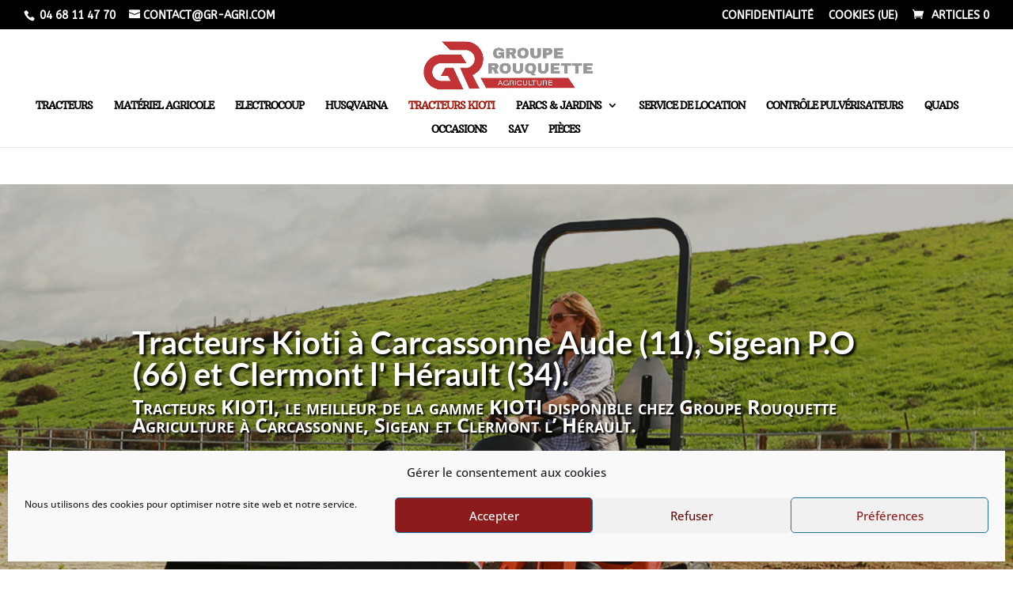

--- FILE ---
content_type: text/html; charset=UTF-8
request_url: https://groupe-rouquette-agriculture.fr/tracteurs-kioti/
body_size: 58927
content:
<!DOCTYPE html>
<html lang="fr-FR">
<head>
	<meta charset="UTF-8" />
<meta http-equiv="X-UA-Compatible" content="IE=edge">
	<link rel="pingback" href="https://groupe-rouquette-agriculture.fr/xmlrpc.php" />

	<script type="text/javascript">
		document.documentElement.className = 'js';
	</script>
	
	<link rel="preconnect" href="https://fonts.gstatic.com" crossorigin /><style id="et-divi-open-sans-inline-css">/* Original: https://fonts.googleapis.com/css?family=Open+Sans:300italic,400italic,600italic,700italic,800italic,400,300,600,700,800&#038;subset=latin,latin-ext&#038;display=swap *//* User Agent: Mozilla/5.0 (Unknown; Linux x86_64) AppleWebKit/538.1 (KHTML, like Gecko) Safari/538.1 Daum/4.1 */@font-face {font-family: 'Open Sans';font-style: italic;font-weight: 300;font-stretch: normal;font-display: swap;src: url(https://fonts.gstatic.com/s/opensans/v44/memQYaGs126MiZpBA-UFUIcVXSCEkx2cmqvXlWq8tWZ0Pw86hd0Rk5hkWV4exQ.ttf) format('truetype');}@font-face {font-family: 'Open Sans';font-style: italic;font-weight: 400;font-stretch: normal;font-display: swap;src: url(https://fonts.gstatic.com/s/opensans/v44/memQYaGs126MiZpBA-UFUIcVXSCEkx2cmqvXlWq8tWZ0Pw86hd0Rk8ZkWV4exQ.ttf) format('truetype');}@font-face {font-family: 'Open Sans';font-style: italic;font-weight: 600;font-stretch: normal;font-display: swap;src: url(https://fonts.gstatic.com/s/opensans/v44/memQYaGs126MiZpBA-UFUIcVXSCEkx2cmqvXlWq8tWZ0Pw86hd0RkxhjWV4exQ.ttf) format('truetype');}@font-face {font-family: 'Open Sans';font-style: italic;font-weight: 700;font-stretch: normal;font-display: swap;src: url(https://fonts.gstatic.com/s/opensans/v44/memQYaGs126MiZpBA-UFUIcVXSCEkx2cmqvXlWq8tWZ0Pw86hd0RkyFjWV4exQ.ttf) format('truetype');}@font-face {font-family: 'Open Sans';font-style: italic;font-weight: 800;font-stretch: normal;font-display: swap;src: url(https://fonts.gstatic.com/s/opensans/v44/memQYaGs126MiZpBA-UFUIcVXSCEkx2cmqvXlWq8tWZ0Pw86hd0Rk0ZjWV4exQ.ttf) format('truetype');}@font-face {font-family: 'Open Sans';font-style: normal;font-weight: 300;font-stretch: normal;font-display: swap;src: url(https://fonts.gstatic.com/s/opensans/v44/memSYaGs126MiZpBA-UvWbX2vVnXBbObj2OVZyOOSr4dVJWUgsiH0B4uaVc.ttf) format('truetype');}@font-face {font-family: 'Open Sans';font-style: normal;font-weight: 400;font-stretch: normal;font-display: swap;src: url(https://fonts.gstatic.com/s/opensans/v44/memSYaGs126MiZpBA-UvWbX2vVnXBbObj2OVZyOOSr4dVJWUgsjZ0B4uaVc.ttf) format('truetype');}@font-face {font-family: 'Open Sans';font-style: normal;font-weight: 600;font-stretch: normal;font-display: swap;src: url(https://fonts.gstatic.com/s/opensans/v44/memSYaGs126MiZpBA-UvWbX2vVnXBbObj2OVZyOOSr4dVJWUgsgH1x4uaVc.ttf) format('truetype');}@font-face {font-family: 'Open Sans';font-style: normal;font-weight: 700;font-stretch: normal;font-display: swap;src: url(https://fonts.gstatic.com/s/opensans/v44/memSYaGs126MiZpBA-UvWbX2vVnXBbObj2OVZyOOSr4dVJWUgsg-1x4uaVc.ttf) format('truetype');}@font-face {font-family: 'Open Sans';font-style: normal;font-weight: 800;font-stretch: normal;font-display: swap;src: url(https://fonts.gstatic.com/s/opensans/v44/memSYaGs126MiZpBA-UvWbX2vVnXBbObj2OVZyOOSr4dVJWUgshZ1x4uaVc.ttf) format('truetype');}/* User Agent: Mozilla/5.0 (Windows NT 6.1; WOW64; rv:27.0) Gecko/20100101 Firefox/27.0 */@font-face {font-family: 'Open Sans';font-style: italic;font-weight: 300;font-stretch: normal;font-display: swap;src: url(https://fonts.gstatic.com/l/font?kit=memQYaGs126MiZpBA-UFUIcVXSCEkx2cmqvXlWq8tWZ0Pw86hd0Rk5hkWV4exg&skey=743457fe2cc29280&v=v44) format('woff');}@font-face {font-family: 'Open Sans';font-style: italic;font-weight: 400;font-stretch: normal;font-display: swap;src: url(https://fonts.gstatic.com/l/font?kit=memQYaGs126MiZpBA-UFUIcVXSCEkx2cmqvXlWq8tWZ0Pw86hd0Rk8ZkWV4exg&skey=743457fe2cc29280&v=v44) format('woff');}@font-face {font-family: 'Open Sans';font-style: italic;font-weight: 600;font-stretch: normal;font-display: swap;src: url(https://fonts.gstatic.com/l/font?kit=memQYaGs126MiZpBA-UFUIcVXSCEkx2cmqvXlWq8tWZ0Pw86hd0RkxhjWV4exg&skey=743457fe2cc29280&v=v44) format('woff');}@font-face {font-family: 'Open Sans';font-style: italic;font-weight: 700;font-stretch: normal;font-display: swap;src: url(https://fonts.gstatic.com/l/font?kit=memQYaGs126MiZpBA-UFUIcVXSCEkx2cmqvXlWq8tWZ0Pw86hd0RkyFjWV4exg&skey=743457fe2cc29280&v=v44) format('woff');}@font-face {font-family: 'Open Sans';font-style: italic;font-weight: 800;font-stretch: normal;font-display: swap;src: url(https://fonts.gstatic.com/l/font?kit=memQYaGs126MiZpBA-UFUIcVXSCEkx2cmqvXlWq8tWZ0Pw86hd0Rk0ZjWV4exg&skey=743457fe2cc29280&v=v44) format('woff');}@font-face {font-family: 'Open Sans';font-style: normal;font-weight: 300;font-stretch: normal;font-display: swap;src: url(https://fonts.gstatic.com/l/font?kit=memSYaGs126MiZpBA-UvWbX2vVnXBbObj2OVZyOOSr4dVJWUgsiH0B4uaVQ&skey=62c1cbfccc78b4b2&v=v44) format('woff');}@font-face {font-family: 'Open Sans';font-style: normal;font-weight: 400;font-stretch: normal;font-display: swap;src: url(https://fonts.gstatic.com/l/font?kit=memSYaGs126MiZpBA-UvWbX2vVnXBbObj2OVZyOOSr4dVJWUgsjZ0B4uaVQ&skey=62c1cbfccc78b4b2&v=v44) format('woff');}@font-face {font-family: 'Open Sans';font-style: normal;font-weight: 600;font-stretch: normal;font-display: swap;src: url(https://fonts.gstatic.com/l/font?kit=memSYaGs126MiZpBA-UvWbX2vVnXBbObj2OVZyOOSr4dVJWUgsgH1x4uaVQ&skey=62c1cbfccc78b4b2&v=v44) format('woff');}@font-face {font-family: 'Open Sans';font-style: normal;font-weight: 700;font-stretch: normal;font-display: swap;src: url(https://fonts.gstatic.com/l/font?kit=memSYaGs126MiZpBA-UvWbX2vVnXBbObj2OVZyOOSr4dVJWUgsg-1x4uaVQ&skey=62c1cbfccc78b4b2&v=v44) format('woff');}@font-face {font-family: 'Open Sans';font-style: normal;font-weight: 800;font-stretch: normal;font-display: swap;src: url(https://fonts.gstatic.com/l/font?kit=memSYaGs126MiZpBA-UvWbX2vVnXBbObj2OVZyOOSr4dVJWUgshZ1x4uaVQ&skey=62c1cbfccc78b4b2&v=v44) format('woff');}/* User Agent: Mozilla/5.0 (Windows NT 6.3; rv:39.0) Gecko/20100101 Firefox/39.0 */@font-face {font-family: 'Open Sans';font-style: italic;font-weight: 300;font-stretch: normal;font-display: swap;src: url(https://fonts.gstatic.com/s/opensans/v44/memQYaGs126MiZpBA-UFUIcVXSCEkx2cmqvXlWq8tWZ0Pw86hd0Rk5hkWV4ewA.woff2) format('woff2');}@font-face {font-family: 'Open Sans';font-style: italic;font-weight: 400;font-stretch: normal;font-display: swap;src: url(https://fonts.gstatic.com/s/opensans/v44/memQYaGs126MiZpBA-UFUIcVXSCEkx2cmqvXlWq8tWZ0Pw86hd0Rk8ZkWV4ewA.woff2) format('woff2');}@font-face {font-family: 'Open Sans';font-style: italic;font-weight: 600;font-stretch: normal;font-display: swap;src: url(https://fonts.gstatic.com/s/opensans/v44/memQYaGs126MiZpBA-UFUIcVXSCEkx2cmqvXlWq8tWZ0Pw86hd0RkxhjWV4ewA.woff2) format('woff2');}@font-face {font-family: 'Open Sans';font-style: italic;font-weight: 700;font-stretch: normal;font-display: swap;src: url(https://fonts.gstatic.com/s/opensans/v44/memQYaGs126MiZpBA-UFUIcVXSCEkx2cmqvXlWq8tWZ0Pw86hd0RkyFjWV4ewA.woff2) format('woff2');}@font-face {font-family: 'Open Sans';font-style: italic;font-weight: 800;font-stretch: normal;font-display: swap;src: url(https://fonts.gstatic.com/s/opensans/v44/memQYaGs126MiZpBA-UFUIcVXSCEkx2cmqvXlWq8tWZ0Pw86hd0Rk0ZjWV4ewA.woff2) format('woff2');}@font-face {font-family: 'Open Sans';font-style: normal;font-weight: 300;font-stretch: normal;font-display: swap;src: url(https://fonts.gstatic.com/s/opensans/v44/memSYaGs126MiZpBA-UvWbX2vVnXBbObj2OVZyOOSr4dVJWUgsiH0B4uaVI.woff2) format('woff2');}@font-face {font-family: 'Open Sans';font-style: normal;font-weight: 400;font-stretch: normal;font-display: swap;src: url(https://fonts.gstatic.com/s/opensans/v44/memSYaGs126MiZpBA-UvWbX2vVnXBbObj2OVZyOOSr4dVJWUgsjZ0B4uaVI.woff2) format('woff2');}@font-face {font-family: 'Open Sans';font-style: normal;font-weight: 600;font-stretch: normal;font-display: swap;src: url(https://fonts.gstatic.com/s/opensans/v44/memSYaGs126MiZpBA-UvWbX2vVnXBbObj2OVZyOOSr4dVJWUgsgH1x4uaVI.woff2) format('woff2');}@font-face {font-family: 'Open Sans';font-style: normal;font-weight: 700;font-stretch: normal;font-display: swap;src: url(https://fonts.gstatic.com/s/opensans/v44/memSYaGs126MiZpBA-UvWbX2vVnXBbObj2OVZyOOSr4dVJWUgsg-1x4uaVI.woff2) format('woff2');}@font-face {font-family: 'Open Sans';font-style: normal;font-weight: 800;font-stretch: normal;font-display: swap;src: url(https://fonts.gstatic.com/s/opensans/v44/memSYaGs126MiZpBA-UvWbX2vVnXBbObj2OVZyOOSr4dVJWUgshZ1x4uaVI.woff2) format('woff2');}</style><style id="et-builder-googlefonts-cached-inline">/* Original: https://fonts.googleapis.com/css?family=Open+Sans:300,regular,500,600,700,800,300italic,italic,500italic,600italic,700italic,800italic|Arbutus+Slab:regular|ABeeZee:regular,italic|Lato:100,100italic,300,300italic,regular,italic,700,700italic,900,900italic|Athiti:200,300,regular,500,600,700|Teko:300,regular,500,600,700|Montserrat:100,200,300,regular,500,600,700,800,900,100italic,200italic,300italic,italic,500italic,600italic,700italic,800italic,900italic&#038;subset=latin,latin-ext&#038;display=swap *//* User Agent: Mozilla/5.0 (Unknown; Linux x86_64) AppleWebKit/538.1 (KHTML, like Gecko) Safari/538.1 Daum/4.1 */@font-face {font-family: 'ABeeZee';font-style: italic;font-weight: 400;font-display: swap;src: url(https://fonts.gstatic.com/s/abeezee/v23/esDT31xSG-6AGleN2tCUnJ8G.ttf) format('truetype');}@font-face {font-family: 'ABeeZee';font-style: normal;font-weight: 400;font-display: swap;src: url(https://fonts.gstatic.com/s/abeezee/v23/esDR31xSG-6AGleN2tuklQ.ttf) format('truetype');}@font-face {font-family: 'Arbutus Slab';font-style: normal;font-weight: 400;font-display: swap;src: url(https://fonts.gstatic.com/s/arbutusslab/v17/oY1Z8e7OuLXkJGbXtr5ba7ZlYqUZ.ttf) format('truetype');}@font-face {font-family: 'Athiti';font-style: normal;font-weight: 200;font-display: swap;src: url(https://fonts.gstatic.com/s/athiti/v14/pe0sMISdLIZIv1wAxDNCC_e6.ttf) format('truetype');}@font-face {font-family: 'Athiti';font-style: normal;font-weight: 300;font-display: swap;src: url(https://fonts.gstatic.com/s/athiti/v14/pe0sMISdLIZIv1wAoDBCC_e6.ttf) format('truetype');}@font-face {font-family: 'Athiti';font-style: normal;font-weight: 400;font-display: swap;src: url(https://fonts.gstatic.com/s/athiti/v14/pe0vMISdLIZIv1wIBRJS.ttf) format('truetype');}@font-face {font-family: 'Athiti';font-style: normal;font-weight: 500;font-display: swap;src: url(https://fonts.gstatic.com/s/athiti/v14/pe0sMISdLIZIv1wA-DFCC_e6.ttf) format('truetype');}@font-face {font-family: 'Athiti';font-style: normal;font-weight: 600;font-display: swap;src: url(https://fonts.gstatic.com/s/athiti/v14/pe0sMISdLIZIv1wA1DZCC_e6.ttf) format('truetype');}@font-face {font-family: 'Athiti';font-style: normal;font-weight: 700;font-display: swap;src: url(https://fonts.gstatic.com/s/athiti/v14/pe0sMISdLIZIv1wAsDdCC_e6.ttf) format('truetype');}@font-face {font-family: 'Lato';font-style: italic;font-weight: 100;font-display: swap;src: url(https://fonts.gstatic.com/s/lato/v25/S6u-w4BMUTPHjxsIPx-mPCc.ttf) format('truetype');}@font-face {font-family: 'Lato';font-style: italic;font-weight: 300;font-display: swap;src: url(https://fonts.gstatic.com/s/lato/v25/S6u_w4BMUTPHjxsI9w2_FQfo.ttf) format('truetype');}@font-face {font-family: 'Lato';font-style: italic;font-weight: 400;font-display: swap;src: url(https://fonts.gstatic.com/s/lato/v25/S6u8w4BMUTPHjxsAUi-v.ttf) format('truetype');}@font-face {font-family: 'Lato';font-style: italic;font-weight: 700;font-display: swap;src: url(https://fonts.gstatic.com/s/lato/v25/S6u_w4BMUTPHjxsI5wq_FQfo.ttf) format('truetype');}@font-face {font-family: 'Lato';font-style: italic;font-weight: 900;font-display: swap;src: url(https://fonts.gstatic.com/s/lato/v25/S6u_w4BMUTPHjxsI3wi_FQfo.ttf) format('truetype');}@font-face {font-family: 'Lato';font-style: normal;font-weight: 100;font-display: swap;src: url(https://fonts.gstatic.com/s/lato/v25/S6u8w4BMUTPHh30AUi-v.ttf) format('truetype');}@font-face {font-family: 'Lato';font-style: normal;font-weight: 300;font-display: swap;src: url(https://fonts.gstatic.com/s/lato/v25/S6u9w4BMUTPHh7USSwaPHA.ttf) format('truetype');}@font-face {font-family: 'Lato';font-style: normal;font-weight: 400;font-display: swap;src: url(https://fonts.gstatic.com/s/lato/v25/S6uyw4BMUTPHjxAwWw.ttf) format('truetype');}@font-face {font-family: 'Lato';font-style: normal;font-weight: 700;font-display: swap;src: url(https://fonts.gstatic.com/s/lato/v25/S6u9w4BMUTPHh6UVSwaPHA.ttf) format('truetype');}@font-face {font-family: 'Lato';font-style: normal;font-weight: 900;font-display: swap;src: url(https://fonts.gstatic.com/s/lato/v25/S6u9w4BMUTPHh50XSwaPHA.ttf) format('truetype');}@font-face {font-family: 'Montserrat';font-style: italic;font-weight: 100;font-display: swap;src: url(https://fonts.gstatic.com/s/montserrat/v31/JTUFjIg1_i6t8kCHKm459Wx7xQYXK0vOoz6jq6R8WXZ0ow.ttf) format('truetype');}@font-face {font-family: 'Montserrat';font-style: italic;font-weight: 200;font-display: swap;src: url(https://fonts.gstatic.com/s/montserrat/v31/JTUFjIg1_i6t8kCHKm459Wx7xQYXK0vOoz6jqyR9WXZ0ow.ttf) format('truetype');}@font-face {font-family: 'Montserrat';font-style: italic;font-weight: 300;font-display: swap;src: url(https://fonts.gstatic.com/s/montserrat/v31/JTUFjIg1_i6t8kCHKm459Wx7xQYXK0vOoz6jq_p9WXZ0ow.ttf) format('truetype');}@font-face {font-family: 'Montserrat';font-style: italic;font-weight: 400;font-display: swap;src: url(https://fonts.gstatic.com/s/montserrat/v31/JTUFjIg1_i6t8kCHKm459Wx7xQYXK0vOoz6jq6R9WXZ0ow.ttf) format('truetype');}@font-face {font-family: 'Montserrat';font-style: italic;font-weight: 500;font-display: swap;src: url(https://fonts.gstatic.com/s/montserrat/v31/JTUFjIg1_i6t8kCHKm459Wx7xQYXK0vOoz6jq5Z9WXZ0ow.ttf) format('truetype');}@font-face {font-family: 'Montserrat';font-style: italic;font-weight: 600;font-display: swap;src: url(https://fonts.gstatic.com/s/montserrat/v31/JTUFjIg1_i6t8kCHKm459Wx7xQYXK0vOoz6jq3p6WXZ0ow.ttf) format('truetype');}@font-face {font-family: 'Montserrat';font-style: italic;font-weight: 700;font-display: swap;src: url(https://fonts.gstatic.com/s/montserrat/v31/JTUFjIg1_i6t8kCHKm459Wx7xQYXK0vOoz6jq0N6WXZ0ow.ttf) format('truetype');}@font-face {font-family: 'Montserrat';font-style: italic;font-weight: 800;font-display: swap;src: url(https://fonts.gstatic.com/s/montserrat/v31/JTUFjIg1_i6t8kCHKm459Wx7xQYXK0vOoz6jqyR6WXZ0ow.ttf) format('truetype');}@font-face {font-family: 'Montserrat';font-style: italic;font-weight: 900;font-display: swap;src: url(https://fonts.gstatic.com/s/montserrat/v31/JTUFjIg1_i6t8kCHKm459Wx7xQYXK0vOoz6jqw16WXZ0ow.ttf) format('truetype');}@font-face {font-family: 'Montserrat';font-style: normal;font-weight: 100;font-display: swap;src: url(https://fonts.gstatic.com/s/montserrat/v31/JTUHjIg1_i6t8kCHKm4532VJOt5-QNFgpCtr6Xw3aX8.ttf) format('truetype');}@font-face {font-family: 'Montserrat';font-style: normal;font-weight: 200;font-display: swap;src: url(https://fonts.gstatic.com/s/montserrat/v31/JTUHjIg1_i6t8kCHKm4532VJOt5-QNFgpCvr6Hw3aX8.ttf) format('truetype');}@font-face {font-family: 'Montserrat';font-style: normal;font-weight: 300;font-display: swap;src: url(https://fonts.gstatic.com/s/montserrat/v31/JTUHjIg1_i6t8kCHKm4532VJOt5-QNFgpCs16Hw3aX8.ttf) format('truetype');}@font-face {font-family: 'Montserrat';font-style: normal;font-weight: 400;font-display: swap;src: url(https://fonts.gstatic.com/s/montserrat/v31/JTUHjIg1_i6t8kCHKm4532VJOt5-QNFgpCtr6Hw3aX8.ttf) format('truetype');}@font-face {font-family: 'Montserrat';font-style: normal;font-weight: 500;font-display: swap;src: url(https://fonts.gstatic.com/s/montserrat/v31/JTUHjIg1_i6t8kCHKm4532VJOt5-QNFgpCtZ6Hw3aX8.ttf) format('truetype');}@font-face {font-family: 'Montserrat';font-style: normal;font-weight: 600;font-display: swap;src: url(https://fonts.gstatic.com/s/montserrat/v31/JTUHjIg1_i6t8kCHKm4532VJOt5-QNFgpCu173w3aX8.ttf) format('truetype');}@font-face {font-family: 'Montserrat';font-style: normal;font-weight: 700;font-display: swap;src: url(https://fonts.gstatic.com/s/montserrat/v31/JTUHjIg1_i6t8kCHKm4532VJOt5-QNFgpCuM73w3aX8.ttf) format('truetype');}@font-face {font-family: 'Montserrat';font-style: normal;font-weight: 800;font-display: swap;src: url(https://fonts.gstatic.com/s/montserrat/v31/JTUHjIg1_i6t8kCHKm4532VJOt5-QNFgpCvr73w3aX8.ttf) format('truetype');}@font-face {font-family: 'Montserrat';font-style: normal;font-weight: 900;font-display: swap;src: url(https://fonts.gstatic.com/s/montserrat/v31/JTUHjIg1_i6t8kCHKm4532VJOt5-QNFgpCvC73w3aX8.ttf) format('truetype');}@font-face {font-family: 'Open Sans';font-style: italic;font-weight: 300;font-stretch: normal;font-display: swap;src: url(https://fonts.gstatic.com/s/opensans/v44/memQYaGs126MiZpBA-UFUIcVXSCEkx2cmqvXlWq8tWZ0Pw86hd0Rk5hkWV4exQ.ttf) format('truetype');}@font-face {font-family: 'Open Sans';font-style: italic;font-weight: 400;font-stretch: normal;font-display: swap;src: url(https://fonts.gstatic.com/s/opensans/v44/memQYaGs126MiZpBA-UFUIcVXSCEkx2cmqvXlWq8tWZ0Pw86hd0Rk8ZkWV4exQ.ttf) format('truetype');}@font-face {font-family: 'Open Sans';font-style: italic;font-weight: 500;font-stretch: normal;font-display: swap;src: url(https://fonts.gstatic.com/s/opensans/v44/memQYaGs126MiZpBA-UFUIcVXSCEkx2cmqvXlWq8tWZ0Pw86hd0Rk_RkWV4exQ.ttf) format('truetype');}@font-face {font-family: 'Open Sans';font-style: italic;font-weight: 600;font-stretch: normal;font-display: swap;src: url(https://fonts.gstatic.com/s/opensans/v44/memQYaGs126MiZpBA-UFUIcVXSCEkx2cmqvXlWq8tWZ0Pw86hd0RkxhjWV4exQ.ttf) format('truetype');}@font-face {font-family: 'Open Sans';font-style: italic;font-weight: 700;font-stretch: normal;font-display: swap;src: url(https://fonts.gstatic.com/s/opensans/v44/memQYaGs126MiZpBA-UFUIcVXSCEkx2cmqvXlWq8tWZ0Pw86hd0RkyFjWV4exQ.ttf) format('truetype');}@font-face {font-family: 'Open Sans';font-style: italic;font-weight: 800;font-stretch: normal;font-display: swap;src: url(https://fonts.gstatic.com/s/opensans/v44/memQYaGs126MiZpBA-UFUIcVXSCEkx2cmqvXlWq8tWZ0Pw86hd0Rk0ZjWV4exQ.ttf) format('truetype');}@font-face {font-family: 'Open Sans';font-style: normal;font-weight: 300;font-stretch: normal;font-display: swap;src: url(https://fonts.gstatic.com/s/opensans/v44/memSYaGs126MiZpBA-UvWbX2vVnXBbObj2OVZyOOSr4dVJWUgsiH0B4uaVc.ttf) format('truetype');}@font-face {font-family: 'Open Sans';font-style: normal;font-weight: 400;font-stretch: normal;font-display: swap;src: url(https://fonts.gstatic.com/s/opensans/v44/memSYaGs126MiZpBA-UvWbX2vVnXBbObj2OVZyOOSr4dVJWUgsjZ0B4uaVc.ttf) format('truetype');}@font-face {font-family: 'Open Sans';font-style: normal;font-weight: 500;font-stretch: normal;font-display: swap;src: url(https://fonts.gstatic.com/s/opensans/v44/memSYaGs126MiZpBA-UvWbX2vVnXBbObj2OVZyOOSr4dVJWUgsjr0B4uaVc.ttf) format('truetype');}@font-face {font-family: 'Open Sans';font-style: normal;font-weight: 600;font-stretch: normal;font-display: swap;src: url(https://fonts.gstatic.com/s/opensans/v44/memSYaGs126MiZpBA-UvWbX2vVnXBbObj2OVZyOOSr4dVJWUgsgH1x4uaVc.ttf) format('truetype');}@font-face {font-family: 'Open Sans';font-style: normal;font-weight: 700;font-stretch: normal;font-display: swap;src: url(https://fonts.gstatic.com/s/opensans/v44/memSYaGs126MiZpBA-UvWbX2vVnXBbObj2OVZyOOSr4dVJWUgsg-1x4uaVc.ttf) format('truetype');}@font-face {font-family: 'Open Sans';font-style: normal;font-weight: 800;font-stretch: normal;font-display: swap;src: url(https://fonts.gstatic.com/s/opensans/v44/memSYaGs126MiZpBA-UvWbX2vVnXBbObj2OVZyOOSr4dVJWUgshZ1x4uaVc.ttf) format('truetype');}@font-face {font-family: 'Teko';font-style: normal;font-weight: 300;font-display: swap;src: url(https://fonts.gstatic.com/s/teko/v23/LYjYdG7kmE0gV69VVPPdFl06VN9JG4S71zY.ttf) format('truetype');}@font-face {font-family: 'Teko';font-style: normal;font-weight: 400;font-display: swap;src: url(https://fonts.gstatic.com/s/teko/v23/LYjYdG7kmE0gV69VVPPdFl06VN8XG4S71zY.ttf) format('truetype');}@font-face {font-family: 'Teko';font-style: normal;font-weight: 500;font-display: swap;src: url(https://fonts.gstatic.com/s/teko/v23/LYjYdG7kmE0gV69VVPPdFl06VN8lG4S71zY.ttf) format('truetype');}@font-face {font-family: 'Teko';font-style: normal;font-weight: 600;font-display: swap;src: url(https://fonts.gstatic.com/s/teko/v23/LYjYdG7kmE0gV69VVPPdFl06VN_JHIS71zY.ttf) format('truetype');}@font-face {font-family: 'Teko';font-style: normal;font-weight: 700;font-display: swap;src: url(https://fonts.gstatic.com/s/teko/v23/LYjYdG7kmE0gV69VVPPdFl06VN_wHIS71zY.ttf) format('truetype');}/* User Agent: Mozilla/5.0 (Windows NT 6.1; WOW64; rv:27.0) Gecko/20100101 Firefox/27.0 */@font-face {font-family: 'ABeeZee';font-style: italic;font-weight: 400;font-display: swap;src: url(https://fonts.gstatic.com/l/font?kit=esDT31xSG-6AGleN2tCUnJ8F&skey=7e1629e194fe8b7a&v=v23) format('woff');}@font-face {font-family: 'ABeeZee';font-style: normal;font-weight: 400;font-display: swap;src: url(https://fonts.gstatic.com/l/font?kit=esDR31xSG-6AGleN2tuklg&skey=abecda27d5b3409a&v=v23) format('woff');}@font-face {font-family: 'Arbutus Slab';font-style: normal;font-weight: 400;font-display: swap;src: url(https://fonts.gstatic.com/l/font?kit=oY1Z8e7OuLXkJGbXtr5ba7ZlYqUa&skey=4b2cc8691b01771f&v=v17) format('woff');}@font-face {font-family: 'Athiti';font-style: normal;font-weight: 200;font-display: swap;src: url(https://fonts.gstatic.com/l/font?kit=pe0sMISdLIZIv1wAxDNCC_e5&skey=bcbc982d0b25e70c&v=v14) format('woff');}@font-face {font-family: 'Athiti';font-style: normal;font-weight: 300;font-display: swap;src: url(https://fonts.gstatic.com/l/font?kit=pe0sMISdLIZIv1wAoDBCC_e5&skey=b8d03b3a95724f63&v=v14) format('woff');}@font-face {font-family: 'Athiti';font-style: normal;font-weight: 400;font-display: swap;src: url(https://fonts.gstatic.com/l/font?kit=pe0vMISdLIZIv1wIBRJR&skey=a25e2ee822825b12&v=v14) format('woff');}@font-face {font-family: 'Athiti';font-style: normal;font-weight: 500;font-display: swap;src: url(https://fonts.gstatic.com/l/font?kit=pe0sMISdLIZIv1wA-DFCC_e5&skey=a9af0aff3636876a&v=v14) format('woff');}@font-face {font-family: 'Athiti';font-style: normal;font-weight: 600;font-display: swap;src: url(https://fonts.gstatic.com/l/font?kit=pe0sMISdLIZIv1wA1DZCC_e5&skey=777c730b5b3868b2&v=v14) format('woff');}@font-face {font-family: 'Athiti';font-style: normal;font-weight: 700;font-display: swap;src: url(https://fonts.gstatic.com/l/font?kit=pe0sMISdLIZIv1wAsDdCC_e5&skey=a60a8166ef402cc9&v=v14) format('woff');}@font-face {font-family: 'Lato';font-style: italic;font-weight: 100;font-display: swap;src: url(https://fonts.gstatic.com/l/font?kit=S6u-w4BMUTPHjxsIPx-mPCQ&skey=3404b88e33a27f67&v=v25) format('woff');}@font-face {font-family: 'Lato';font-style: italic;font-weight: 300;font-display: swap;src: url(https://fonts.gstatic.com/l/font?kit=S6u_w4BMUTPHjxsI9w2_FQfr&skey=8107d606b7e3d38e&v=v25) format('woff');}@font-face {font-family: 'Lato';font-style: italic;font-weight: 400;font-display: swap;src: url(https://fonts.gstatic.com/l/font?kit=S6u8w4BMUTPHjxsAUi-s&skey=51512958f8cff7a8&v=v25) format('woff');}@font-face {font-family: 'Lato';font-style: italic;font-weight: 700;font-display: swap;src: url(https://fonts.gstatic.com/l/font?kit=S6u_w4BMUTPHjxsI5wq_FQfr&skey=5334e9c0b67702e2&v=v25) format('woff');}@font-face {font-family: 'Lato';font-style: italic;font-weight: 900;font-display: swap;src: url(https://fonts.gstatic.com/l/font?kit=S6u_w4BMUTPHjxsI3wi_FQfr&skey=4066143815f8bfc2&v=v25) format('woff');}@font-face {font-family: 'Lato';font-style: normal;font-weight: 100;font-display: swap;src: url(https://fonts.gstatic.com/l/font?kit=S6u8w4BMUTPHh30AUi-s&skey=cfa1ba7b04a1ba34&v=v25) format('woff');}@font-face {font-family: 'Lato';font-style: normal;font-weight: 300;font-display: swap;src: url(https://fonts.gstatic.com/l/font?kit=S6u9w4BMUTPHh7USSwaPHw&skey=91f32e07d083dd3a&v=v25) format('woff');}@font-face {font-family: 'Lato';font-style: normal;font-weight: 400;font-display: swap;src: url(https://fonts.gstatic.com/l/font?kit=S6uyw4BMUTPHjxAwWA&skey=2d58b92a99e1c086&v=v25) format('woff');}@font-face {font-family: 'Lato';font-style: normal;font-weight: 700;font-display: swap;src: url(https://fonts.gstatic.com/l/font?kit=S6u9w4BMUTPHh6UVSwaPHw&skey=3480a19627739c0d&v=v25) format('woff');}@font-face {font-family: 'Lato';font-style: normal;font-weight: 900;font-display: swap;src: url(https://fonts.gstatic.com/l/font?kit=S6u9w4BMUTPHh50XSwaPHw&skey=d01acf708cb3b73b&v=v25) format('woff');}@font-face {font-family: 'Montserrat';font-style: italic;font-weight: 100;font-display: swap;src: url(https://fonts.gstatic.com/l/font?kit=JTUFjIg1_i6t8kCHKm459Wx7xQYXK0vOoz6jq6R8WXZ0oA&skey=2d3c1187d5eede0f&v=v31) format('woff');}@font-face {font-family: 'Montserrat';font-style: italic;font-weight: 200;font-display: swap;src: url(https://fonts.gstatic.com/l/font?kit=JTUFjIg1_i6t8kCHKm459Wx7xQYXK0vOoz6jqyR9WXZ0oA&skey=2d3c1187d5eede0f&v=v31) format('woff');}@font-face {font-family: 'Montserrat';font-style: italic;font-weight: 300;font-display: swap;src: url(https://fonts.gstatic.com/l/font?kit=JTUFjIg1_i6t8kCHKm459Wx7xQYXK0vOoz6jq_p9WXZ0oA&skey=2d3c1187d5eede0f&v=v31) format('woff');}@font-face {font-family: 'Montserrat';font-style: italic;font-weight: 400;font-display: swap;src: url(https://fonts.gstatic.com/l/font?kit=JTUFjIg1_i6t8kCHKm459Wx7xQYXK0vOoz6jq6R9WXZ0oA&skey=2d3c1187d5eede0f&v=v31) format('woff');}@font-face {font-family: 'Montserrat';font-style: italic;font-weight: 500;font-display: swap;src: url(https://fonts.gstatic.com/l/font?kit=JTUFjIg1_i6t8kCHKm459Wx7xQYXK0vOoz6jq5Z9WXZ0oA&skey=2d3c1187d5eede0f&v=v31) format('woff');}@font-face {font-family: 'Montserrat';font-style: italic;font-weight: 600;font-display: swap;src: url(https://fonts.gstatic.com/l/font?kit=JTUFjIg1_i6t8kCHKm459Wx7xQYXK0vOoz6jq3p6WXZ0oA&skey=2d3c1187d5eede0f&v=v31) format('woff');}@font-face {font-family: 'Montserrat';font-style: italic;font-weight: 700;font-display: swap;src: url(https://fonts.gstatic.com/l/font?kit=JTUFjIg1_i6t8kCHKm459Wx7xQYXK0vOoz6jq0N6WXZ0oA&skey=2d3c1187d5eede0f&v=v31) format('woff');}@font-face {font-family: 'Montserrat';font-style: italic;font-weight: 800;font-display: swap;src: url(https://fonts.gstatic.com/l/font?kit=JTUFjIg1_i6t8kCHKm459Wx7xQYXK0vOoz6jqyR6WXZ0oA&skey=2d3c1187d5eede0f&v=v31) format('woff');}@font-face {font-family: 'Montserrat';font-style: italic;font-weight: 900;font-display: swap;src: url(https://fonts.gstatic.com/l/font?kit=JTUFjIg1_i6t8kCHKm459Wx7xQYXK0vOoz6jqw16WXZ0oA&skey=2d3c1187d5eede0f&v=v31) format('woff');}@font-face {font-family: 'Montserrat';font-style: normal;font-weight: 100;font-display: swap;src: url(https://fonts.gstatic.com/l/font?kit=JTUHjIg1_i6t8kCHKm4532VJOt5-QNFgpCtr6Xw3aXw&skey=7bc19f711c0de8f&v=v31) format('woff');}@font-face {font-family: 'Montserrat';font-style: normal;font-weight: 200;font-display: swap;src: url(https://fonts.gstatic.com/l/font?kit=JTUHjIg1_i6t8kCHKm4532VJOt5-QNFgpCvr6Hw3aXw&skey=7bc19f711c0de8f&v=v31) format('woff');}@font-face {font-family: 'Montserrat';font-style: normal;font-weight: 300;font-display: swap;src: url(https://fonts.gstatic.com/l/font?kit=JTUHjIg1_i6t8kCHKm4532VJOt5-QNFgpCs16Hw3aXw&skey=7bc19f711c0de8f&v=v31) format('woff');}@font-face {font-family: 'Montserrat';font-style: normal;font-weight: 400;font-display: swap;src: url(https://fonts.gstatic.com/l/font?kit=JTUHjIg1_i6t8kCHKm4532VJOt5-QNFgpCtr6Hw3aXw&skey=7bc19f711c0de8f&v=v31) format('woff');}@font-face {font-family: 'Montserrat';font-style: normal;font-weight: 500;font-display: swap;src: url(https://fonts.gstatic.com/l/font?kit=JTUHjIg1_i6t8kCHKm4532VJOt5-QNFgpCtZ6Hw3aXw&skey=7bc19f711c0de8f&v=v31) format('woff');}@font-face {font-family: 'Montserrat';font-style: normal;font-weight: 600;font-display: swap;src: url(https://fonts.gstatic.com/l/font?kit=JTUHjIg1_i6t8kCHKm4532VJOt5-QNFgpCu173w3aXw&skey=7bc19f711c0de8f&v=v31) format('woff');}@font-face {font-family: 'Montserrat';font-style: normal;font-weight: 700;font-display: swap;src: url(https://fonts.gstatic.com/l/font?kit=JTUHjIg1_i6t8kCHKm4532VJOt5-QNFgpCuM73w3aXw&skey=7bc19f711c0de8f&v=v31) format('woff');}@font-face {font-family: 'Montserrat';font-style: normal;font-weight: 800;font-display: swap;src: url(https://fonts.gstatic.com/l/font?kit=JTUHjIg1_i6t8kCHKm4532VJOt5-QNFgpCvr73w3aXw&skey=7bc19f711c0de8f&v=v31) format('woff');}@font-face {font-family: 'Montserrat';font-style: normal;font-weight: 900;font-display: swap;src: url(https://fonts.gstatic.com/l/font?kit=JTUHjIg1_i6t8kCHKm4532VJOt5-QNFgpCvC73w3aXw&skey=7bc19f711c0de8f&v=v31) format('woff');}@font-face {font-family: 'Open Sans';font-style: italic;font-weight: 300;font-stretch: normal;font-display: swap;src: url(https://fonts.gstatic.com/l/font?kit=memQYaGs126MiZpBA-UFUIcVXSCEkx2cmqvXlWq8tWZ0Pw86hd0Rk5hkWV4exg&skey=743457fe2cc29280&v=v44) format('woff');}@font-face {font-family: 'Open Sans';font-style: italic;font-weight: 400;font-stretch: normal;font-display: swap;src: url(https://fonts.gstatic.com/l/font?kit=memQYaGs126MiZpBA-UFUIcVXSCEkx2cmqvXlWq8tWZ0Pw86hd0Rk8ZkWV4exg&skey=743457fe2cc29280&v=v44) format('woff');}@font-face {font-family: 'Open Sans';font-style: italic;font-weight: 500;font-stretch: normal;font-display: swap;src: url(https://fonts.gstatic.com/l/font?kit=memQYaGs126MiZpBA-UFUIcVXSCEkx2cmqvXlWq8tWZ0Pw86hd0Rk_RkWV4exg&skey=743457fe2cc29280&v=v44) format('woff');}@font-face {font-family: 'Open Sans';font-style: italic;font-weight: 600;font-stretch: normal;font-display: swap;src: url(https://fonts.gstatic.com/l/font?kit=memQYaGs126MiZpBA-UFUIcVXSCEkx2cmqvXlWq8tWZ0Pw86hd0RkxhjWV4exg&skey=743457fe2cc29280&v=v44) format('woff');}@font-face {font-family: 'Open Sans';font-style: italic;font-weight: 700;font-stretch: normal;font-display: swap;src: url(https://fonts.gstatic.com/l/font?kit=memQYaGs126MiZpBA-UFUIcVXSCEkx2cmqvXlWq8tWZ0Pw86hd0RkyFjWV4exg&skey=743457fe2cc29280&v=v44) format('woff');}@font-face {font-family: 'Open Sans';font-style: italic;font-weight: 800;font-stretch: normal;font-display: swap;src: url(https://fonts.gstatic.com/l/font?kit=memQYaGs126MiZpBA-UFUIcVXSCEkx2cmqvXlWq8tWZ0Pw86hd0Rk0ZjWV4exg&skey=743457fe2cc29280&v=v44) format('woff');}@font-face {font-family: 'Open Sans';font-style: normal;font-weight: 300;font-stretch: normal;font-display: swap;src: url(https://fonts.gstatic.com/l/font?kit=memSYaGs126MiZpBA-UvWbX2vVnXBbObj2OVZyOOSr4dVJWUgsiH0B4uaVQ&skey=62c1cbfccc78b4b2&v=v44) format('woff');}@font-face {font-family: 'Open Sans';font-style: normal;font-weight: 400;font-stretch: normal;font-display: swap;src: url(https://fonts.gstatic.com/l/font?kit=memSYaGs126MiZpBA-UvWbX2vVnXBbObj2OVZyOOSr4dVJWUgsjZ0B4uaVQ&skey=62c1cbfccc78b4b2&v=v44) format('woff');}@font-face {font-family: 'Open Sans';font-style: normal;font-weight: 500;font-stretch: normal;font-display: swap;src: url(https://fonts.gstatic.com/l/font?kit=memSYaGs126MiZpBA-UvWbX2vVnXBbObj2OVZyOOSr4dVJWUgsjr0B4uaVQ&skey=62c1cbfccc78b4b2&v=v44) format('woff');}@font-face {font-family: 'Open Sans';font-style: normal;font-weight: 600;font-stretch: normal;font-display: swap;src: url(https://fonts.gstatic.com/l/font?kit=memSYaGs126MiZpBA-UvWbX2vVnXBbObj2OVZyOOSr4dVJWUgsgH1x4uaVQ&skey=62c1cbfccc78b4b2&v=v44) format('woff');}@font-face {font-family: 'Open Sans';font-style: normal;font-weight: 700;font-stretch: normal;font-display: swap;src: url(https://fonts.gstatic.com/l/font?kit=memSYaGs126MiZpBA-UvWbX2vVnXBbObj2OVZyOOSr4dVJWUgsg-1x4uaVQ&skey=62c1cbfccc78b4b2&v=v44) format('woff');}@font-face {font-family: 'Open Sans';font-style: normal;font-weight: 800;font-stretch: normal;font-display: swap;src: url(https://fonts.gstatic.com/l/font?kit=memSYaGs126MiZpBA-UvWbX2vVnXBbObj2OVZyOOSr4dVJWUgshZ1x4uaVQ&skey=62c1cbfccc78b4b2&v=v44) format('woff');}@font-face {font-family: 'Teko';font-style: normal;font-weight: 300;font-display: swap;src: url(https://fonts.gstatic.com/l/font?kit=LYjYdG7kmE0gV69VVPPdFl06VN9JG4S71zU&skey=f42f6a86f3e5e4b1&v=v23) format('woff');}@font-face {font-family: 'Teko';font-style: normal;font-weight: 400;font-display: swap;src: url(https://fonts.gstatic.com/l/font?kit=LYjYdG7kmE0gV69VVPPdFl06VN8XG4S71zU&skey=f42f6a86f3e5e4b1&v=v23) format('woff');}@font-face {font-family: 'Teko';font-style: normal;font-weight: 500;font-display: swap;src: url(https://fonts.gstatic.com/l/font?kit=LYjYdG7kmE0gV69VVPPdFl06VN8lG4S71zU&skey=f42f6a86f3e5e4b1&v=v23) format('woff');}@font-face {font-family: 'Teko';font-style: normal;font-weight: 600;font-display: swap;src: url(https://fonts.gstatic.com/l/font?kit=LYjYdG7kmE0gV69VVPPdFl06VN_JHIS71zU&skey=f42f6a86f3e5e4b1&v=v23) format('woff');}@font-face {font-family: 'Teko';font-style: normal;font-weight: 700;font-display: swap;src: url(https://fonts.gstatic.com/l/font?kit=LYjYdG7kmE0gV69VVPPdFl06VN_wHIS71zU&skey=f42f6a86f3e5e4b1&v=v23) format('woff');}/* User Agent: Mozilla/5.0 (Windows NT 6.3; rv:39.0) Gecko/20100101 Firefox/39.0 */@font-face {font-family: 'ABeeZee';font-style: italic;font-weight: 400;font-display: swap;src: url(https://fonts.gstatic.com/s/abeezee/v23/esDT31xSG-6AGleN2tCUnJ8D.woff2) format('woff2');}@font-face {font-family: 'ABeeZee';font-style: normal;font-weight: 400;font-display: swap;src: url(https://fonts.gstatic.com/s/abeezee/v23/esDR31xSG-6AGleN2tukkA.woff2) format('woff2');}@font-face {font-family: 'Arbutus Slab';font-style: normal;font-weight: 400;font-display: swap;src: url(https://fonts.gstatic.com/s/arbutusslab/v17/oY1Z8e7OuLXkJGbXtr5ba7ZlYqUc.woff2) format('woff2');}@font-face {font-family: 'Athiti';font-style: normal;font-weight: 200;font-display: swap;src: url(https://fonts.gstatic.com/s/athiti/v14/pe0sMISdLIZIv1wAxDNCC_e_.woff2) format('woff2');}@font-face {font-family: 'Athiti';font-style: normal;font-weight: 300;font-display: swap;src: url(https://fonts.gstatic.com/s/athiti/v14/pe0sMISdLIZIv1wAoDBCC_e_.woff2) format('woff2');}@font-face {font-family: 'Athiti';font-style: normal;font-weight: 400;font-display: swap;src: url(https://fonts.gstatic.com/s/athiti/v14/pe0vMISdLIZIv1wIBRJX.woff2) format('woff2');}@font-face {font-family: 'Athiti';font-style: normal;font-weight: 500;font-display: swap;src: url(https://fonts.gstatic.com/s/athiti/v14/pe0sMISdLIZIv1wA-DFCC_e_.woff2) format('woff2');}@font-face {font-family: 'Athiti';font-style: normal;font-weight: 600;font-display: swap;src: url(https://fonts.gstatic.com/s/athiti/v14/pe0sMISdLIZIv1wA1DZCC_e_.woff2) format('woff2');}@font-face {font-family: 'Athiti';font-style: normal;font-weight: 700;font-display: swap;src: url(https://fonts.gstatic.com/s/athiti/v14/pe0sMISdLIZIv1wAsDdCC_e_.woff2) format('woff2');}@font-face {font-family: 'Lato';font-style: italic;font-weight: 100;font-display: swap;src: url(https://fonts.gstatic.com/s/lato/v25/S6u-w4BMUTPHjxsIPx-mPCI.woff2) format('woff2');}@font-face {font-family: 'Lato';font-style: italic;font-weight: 300;font-display: swap;src: url(https://fonts.gstatic.com/s/lato/v25/S6u_w4BMUTPHjxsI9w2_FQft.woff2) format('woff2');}@font-face {font-family: 'Lato';font-style: italic;font-weight: 400;font-display: swap;src: url(https://fonts.gstatic.com/s/lato/v25/S6u8w4BMUTPHjxsAUi-q.woff2) format('woff2');}@font-face {font-family: 'Lato';font-style: italic;font-weight: 700;font-display: swap;src: url(https://fonts.gstatic.com/s/lato/v25/S6u_w4BMUTPHjxsI5wq_FQft.woff2) format('woff2');}@font-face {font-family: 'Lato';font-style: italic;font-weight: 900;font-display: swap;src: url(https://fonts.gstatic.com/s/lato/v25/S6u_w4BMUTPHjxsI3wi_FQft.woff2) format('woff2');}@font-face {font-family: 'Lato';font-style: normal;font-weight: 100;font-display: swap;src: url(https://fonts.gstatic.com/s/lato/v25/S6u8w4BMUTPHh30AUi-q.woff2) format('woff2');}@font-face {font-family: 'Lato';font-style: normal;font-weight: 300;font-display: swap;src: url(https://fonts.gstatic.com/s/lato/v25/S6u9w4BMUTPHh7USSwaPGQ.woff2) format('woff2');}@font-face {font-family: 'Lato';font-style: normal;font-weight: 400;font-display: swap;src: url(https://fonts.gstatic.com/s/lato/v25/S6uyw4BMUTPHjxAwXg.woff2) format('woff2');}@font-face {font-family: 'Lato';font-style: normal;font-weight: 700;font-display: swap;src: url(https://fonts.gstatic.com/s/lato/v25/S6u9w4BMUTPHh6UVSwaPGQ.woff2) format('woff2');}@font-face {font-family: 'Lato';font-style: normal;font-weight: 900;font-display: swap;src: url(https://fonts.gstatic.com/s/lato/v25/S6u9w4BMUTPHh50XSwaPGQ.woff2) format('woff2');}@font-face {font-family: 'Montserrat';font-style: italic;font-weight: 100;font-display: swap;src: url(https://fonts.gstatic.com/s/montserrat/v31/JTUFjIg1_i6t8kCHKm459Wx7xQYXK0vOoz6jq6R8WXZ0pg.woff2) format('woff2');}@font-face {font-family: 'Montserrat';font-style: italic;font-weight: 200;font-display: swap;src: url(https://fonts.gstatic.com/s/montserrat/v31/JTUFjIg1_i6t8kCHKm459Wx7xQYXK0vOoz6jqyR9WXZ0pg.woff2) format('woff2');}@font-face {font-family: 'Montserrat';font-style: italic;font-weight: 300;font-display: swap;src: url(https://fonts.gstatic.com/s/montserrat/v31/JTUFjIg1_i6t8kCHKm459Wx7xQYXK0vOoz6jq_p9WXZ0pg.woff2) format('woff2');}@font-face {font-family: 'Montserrat';font-style: italic;font-weight: 400;font-display: swap;src: url(https://fonts.gstatic.com/s/montserrat/v31/JTUFjIg1_i6t8kCHKm459Wx7xQYXK0vOoz6jq6R9WXZ0pg.woff2) format('woff2');}@font-face {font-family: 'Montserrat';font-style: italic;font-weight: 500;font-display: swap;src: url(https://fonts.gstatic.com/s/montserrat/v31/JTUFjIg1_i6t8kCHKm459Wx7xQYXK0vOoz6jq5Z9WXZ0pg.woff2) format('woff2');}@font-face {font-family: 'Montserrat';font-style: italic;font-weight: 600;font-display: swap;src: url(https://fonts.gstatic.com/s/montserrat/v31/JTUFjIg1_i6t8kCHKm459Wx7xQYXK0vOoz6jq3p6WXZ0pg.woff2) format('woff2');}@font-face {font-family: 'Montserrat';font-style: italic;font-weight: 700;font-display: swap;src: url(https://fonts.gstatic.com/s/montserrat/v31/JTUFjIg1_i6t8kCHKm459Wx7xQYXK0vOoz6jq0N6WXZ0pg.woff2) format('woff2');}@font-face {font-family: 'Montserrat';font-style: italic;font-weight: 800;font-display: swap;src: url(https://fonts.gstatic.com/s/montserrat/v31/JTUFjIg1_i6t8kCHKm459Wx7xQYXK0vOoz6jqyR6WXZ0pg.woff2) format('woff2');}@font-face {font-family: 'Montserrat';font-style: italic;font-weight: 900;font-display: swap;src: url(https://fonts.gstatic.com/s/montserrat/v31/JTUFjIg1_i6t8kCHKm459Wx7xQYXK0vOoz6jqw16WXZ0pg.woff2) format('woff2');}@font-face {font-family: 'Montserrat';font-style: normal;font-weight: 100;font-display: swap;src: url(https://fonts.gstatic.com/s/montserrat/v31/JTUHjIg1_i6t8kCHKm4532VJOt5-QNFgpCtr6Xw3aXo.woff2) format('woff2');}@font-face {font-family: 'Montserrat';font-style: normal;font-weight: 200;font-display: swap;src: url(https://fonts.gstatic.com/s/montserrat/v31/JTUHjIg1_i6t8kCHKm4532VJOt5-QNFgpCvr6Hw3aXo.woff2) format('woff2');}@font-face {font-family: 'Montserrat';font-style: normal;font-weight: 300;font-display: swap;src: url(https://fonts.gstatic.com/s/montserrat/v31/JTUHjIg1_i6t8kCHKm4532VJOt5-QNFgpCs16Hw3aXo.woff2) format('woff2');}@font-face {font-family: 'Montserrat';font-style: normal;font-weight: 400;font-display: swap;src: url(https://fonts.gstatic.com/s/montserrat/v31/JTUHjIg1_i6t8kCHKm4532VJOt5-QNFgpCtr6Hw3aXo.woff2) format('woff2');}@font-face {font-family: 'Montserrat';font-style: normal;font-weight: 500;font-display: swap;src: url(https://fonts.gstatic.com/s/montserrat/v31/JTUHjIg1_i6t8kCHKm4532VJOt5-QNFgpCtZ6Hw3aXo.woff2) format('woff2');}@font-face {font-family: 'Montserrat';font-style: normal;font-weight: 600;font-display: swap;src: url(https://fonts.gstatic.com/s/montserrat/v31/JTUHjIg1_i6t8kCHKm4532VJOt5-QNFgpCu173w3aXo.woff2) format('woff2');}@font-face {font-family: 'Montserrat';font-style: normal;font-weight: 700;font-display: swap;src: url(https://fonts.gstatic.com/s/montserrat/v31/JTUHjIg1_i6t8kCHKm4532VJOt5-QNFgpCuM73w3aXo.woff2) format('woff2');}@font-face {font-family: 'Montserrat';font-style: normal;font-weight: 800;font-display: swap;src: url(https://fonts.gstatic.com/s/montserrat/v31/JTUHjIg1_i6t8kCHKm4532VJOt5-QNFgpCvr73w3aXo.woff2) format('woff2');}@font-face {font-family: 'Montserrat';font-style: normal;font-weight: 900;font-display: swap;src: url(https://fonts.gstatic.com/s/montserrat/v31/JTUHjIg1_i6t8kCHKm4532VJOt5-QNFgpCvC73w3aXo.woff2) format('woff2');}@font-face {font-family: 'Open Sans';font-style: italic;font-weight: 300;font-stretch: normal;font-display: swap;src: url(https://fonts.gstatic.com/s/opensans/v44/memQYaGs126MiZpBA-UFUIcVXSCEkx2cmqvXlWq8tWZ0Pw86hd0Rk5hkWV4ewA.woff2) format('woff2');}@font-face {font-family: 'Open Sans';font-style: italic;font-weight: 400;font-stretch: normal;font-display: swap;src: url(https://fonts.gstatic.com/s/opensans/v44/memQYaGs126MiZpBA-UFUIcVXSCEkx2cmqvXlWq8tWZ0Pw86hd0Rk8ZkWV4ewA.woff2) format('woff2');}@font-face {font-family: 'Open Sans';font-style: italic;font-weight: 500;font-stretch: normal;font-display: swap;src: url(https://fonts.gstatic.com/s/opensans/v44/memQYaGs126MiZpBA-UFUIcVXSCEkx2cmqvXlWq8tWZ0Pw86hd0Rk_RkWV4ewA.woff2) format('woff2');}@font-face {font-family: 'Open Sans';font-style: italic;font-weight: 600;font-stretch: normal;font-display: swap;src: url(https://fonts.gstatic.com/s/opensans/v44/memQYaGs126MiZpBA-UFUIcVXSCEkx2cmqvXlWq8tWZ0Pw86hd0RkxhjWV4ewA.woff2) format('woff2');}@font-face {font-family: 'Open Sans';font-style: italic;font-weight: 700;font-stretch: normal;font-display: swap;src: url(https://fonts.gstatic.com/s/opensans/v44/memQYaGs126MiZpBA-UFUIcVXSCEkx2cmqvXlWq8tWZ0Pw86hd0RkyFjWV4ewA.woff2) format('woff2');}@font-face {font-family: 'Open Sans';font-style: italic;font-weight: 800;font-stretch: normal;font-display: swap;src: url(https://fonts.gstatic.com/s/opensans/v44/memQYaGs126MiZpBA-UFUIcVXSCEkx2cmqvXlWq8tWZ0Pw86hd0Rk0ZjWV4ewA.woff2) format('woff2');}@font-face {font-family: 'Open Sans';font-style: normal;font-weight: 300;font-stretch: normal;font-display: swap;src: url(https://fonts.gstatic.com/s/opensans/v44/memSYaGs126MiZpBA-UvWbX2vVnXBbObj2OVZyOOSr4dVJWUgsiH0B4uaVI.woff2) format('woff2');}@font-face {font-family: 'Open Sans';font-style: normal;font-weight: 400;font-stretch: normal;font-display: swap;src: url(https://fonts.gstatic.com/s/opensans/v44/memSYaGs126MiZpBA-UvWbX2vVnXBbObj2OVZyOOSr4dVJWUgsjZ0B4uaVI.woff2) format('woff2');}@font-face {font-family: 'Open Sans';font-style: normal;font-weight: 500;font-stretch: normal;font-display: swap;src: url(https://fonts.gstatic.com/s/opensans/v44/memSYaGs126MiZpBA-UvWbX2vVnXBbObj2OVZyOOSr4dVJWUgsjr0B4uaVI.woff2) format('woff2');}@font-face {font-family: 'Open Sans';font-style: normal;font-weight: 600;font-stretch: normal;font-display: swap;src: url(https://fonts.gstatic.com/s/opensans/v44/memSYaGs126MiZpBA-UvWbX2vVnXBbObj2OVZyOOSr4dVJWUgsgH1x4uaVI.woff2) format('woff2');}@font-face {font-family: 'Open Sans';font-style: normal;font-weight: 700;font-stretch: normal;font-display: swap;src: url(https://fonts.gstatic.com/s/opensans/v44/memSYaGs126MiZpBA-UvWbX2vVnXBbObj2OVZyOOSr4dVJWUgsg-1x4uaVI.woff2) format('woff2');}@font-face {font-family: 'Open Sans';font-style: normal;font-weight: 800;font-stretch: normal;font-display: swap;src: url(https://fonts.gstatic.com/s/opensans/v44/memSYaGs126MiZpBA-UvWbX2vVnXBbObj2OVZyOOSr4dVJWUgshZ1x4uaVI.woff2) format('woff2');}@font-face {font-family: 'Teko';font-style: normal;font-weight: 300;font-display: swap;src: url(https://fonts.gstatic.com/s/teko/v23/LYjYdG7kmE0gV69VVPPdFl06VN9JG4S71zM.woff2) format('woff2');}@font-face {font-family: 'Teko';font-style: normal;font-weight: 400;font-display: swap;src: url(https://fonts.gstatic.com/s/teko/v23/LYjYdG7kmE0gV69VVPPdFl06VN8XG4S71zM.woff2) format('woff2');}@font-face {font-family: 'Teko';font-style: normal;font-weight: 500;font-display: swap;src: url(https://fonts.gstatic.com/s/teko/v23/LYjYdG7kmE0gV69VVPPdFl06VN8lG4S71zM.woff2) format('woff2');}@font-face {font-family: 'Teko';font-style: normal;font-weight: 600;font-display: swap;src: url(https://fonts.gstatic.com/s/teko/v23/LYjYdG7kmE0gV69VVPPdFl06VN_JHIS71zM.woff2) format('woff2');}@font-face {font-family: 'Teko';font-style: normal;font-weight: 700;font-display: swap;src: url(https://fonts.gstatic.com/s/teko/v23/LYjYdG7kmE0gV69VVPPdFl06VN_wHIS71zM.woff2) format('woff2');}</style><meta name='robots' content='index, follow, max-image-preview:large, max-snippet:-1, max-video-preview:-1' />
<script type="text/javascript">
			let jqueryParams=[],jQuery=function(r){return jqueryParams=[...jqueryParams,r],jQuery},$=function(r){return jqueryParams=[...jqueryParams,r],$};window.jQuery=jQuery,window.$=jQuery;let customHeadScripts=!1;jQuery.fn=jQuery.prototype={},$.fn=jQuery.prototype={},jQuery.noConflict=function(r){if(window.jQuery)return jQuery=window.jQuery,$=window.jQuery,customHeadScripts=!0,jQuery.noConflict},jQuery.ready=function(r){jqueryParams=[...jqueryParams,r]},$.ready=function(r){jqueryParams=[...jqueryParams,r]},jQuery.load=function(r){jqueryParams=[...jqueryParams,r]},$.load=function(r){jqueryParams=[...jqueryParams,r]},jQuery.fn.ready=function(r){jqueryParams=[...jqueryParams,r]},$.fn.ready=function(r){jqueryParams=[...jqueryParams,r]};</script>
	<!-- This site is optimized with the Yoast SEO plugin v26.8 - https://yoast.com/product/yoast-seo-wordpress/ -->
	<title>Tracteurs KIOTI - Groupe Rouquette Agriculture - Kioti France</title>
	<meta name="description" content="Tracteurs KIOTI - Vente tracteurs Kioti - Tracteur particuliter. Pièces détachées, SAV, réparations tracteurs KIOTI." />
	<link rel="canonical" href="https://groupe-rouquette-agriculture.fr/tracteurs-kioti/" />
	<meta property="og:locale" content="fr_FR" />
	<meta property="og:type" content="article" />
	<meta property="og:title" content="Tracteurs KIOTI - Groupe Rouquette Agriculture - Kioti France" />
	<meta property="og:description" content="Tracteurs KIOTI - Vente tracteurs Kioti - Tracteur particuliter. Pièces détachées, SAV, réparations tracteurs KIOTI." />
	<meta property="og:url" content="https://groupe-rouquette-agriculture.fr/tracteurs-kioti/" />
	<meta property="og:site_name" content="Groupe Rouquette Agriculture" />
	<meta property="article:modified_time" content="2024-04-19T13:02:06+00:00" />
	<meta name="twitter:card" content="summary_large_image" />
	<script type="application/ld+json" class="yoast-schema-graph">{"@context":"https://schema.org","@graph":[{"@type":"WebPage","@id":"https://groupe-rouquette-agriculture.fr/tracteurs-kioti/","url":"https://groupe-rouquette-agriculture.fr/tracteurs-kioti/","name":"Tracteurs KIOTI - Groupe Rouquette Agriculture - Kioti France","isPartOf":{"@id":"https://groupe-rouquette-agriculture.fr/#website"},"datePublished":"2022-04-25T11:53:47+00:00","dateModified":"2024-04-19T13:02:06+00:00","description":"Tracteurs KIOTI - Vente tracteurs Kioti - Tracteur particuliter. Pièces détachées, SAV, réparations tracteurs KIOTI.","breadcrumb":{"@id":"https://groupe-rouquette-agriculture.fr/tracteurs-kioti/#breadcrumb"},"inLanguage":"fr-FR","potentialAction":[{"@type":"ReadAction","target":["https://groupe-rouquette-agriculture.fr/tracteurs-kioti/"]}]},{"@type":"BreadcrumbList","@id":"https://groupe-rouquette-agriculture.fr/tracteurs-kioti/#breadcrumb","itemListElement":[{"@type":"ListItem","position":1,"name":"Accueil","item":"https://groupe-rouquette-agriculture.fr/"},{"@type":"ListItem","position":2,"name":"Tracteurs KIOTI"}]},{"@type":"WebSite","@id":"https://groupe-rouquette-agriculture.fr/#website","url":"https://groupe-rouquette-agriculture.fr/","name":"Groupe Rouquette Agriculture","description":"Matériel agricole Aude","publisher":{"@id":"https://groupe-rouquette-agriculture.fr/#organization"},"potentialAction":[{"@type":"SearchAction","target":{"@type":"EntryPoint","urlTemplate":"https://groupe-rouquette-agriculture.fr/?s={search_term_string}"},"query-input":{"@type":"PropertyValueSpecification","valueRequired":true,"valueName":"search_term_string"}}],"inLanguage":"fr-FR"},{"@type":"Organization","@id":"https://groupe-rouquette-agriculture.fr/#organization","name":"Matériel Agricole","url":"https://groupe-rouquette-agriculture.fr/","logo":{"@type":"ImageObject","inLanguage":"fr-FR","@id":"https://groupe-rouquette-agriculture.fr/#/schema/logo/image/","url":"https://groupe-rouquette-agriculture.fr/wp-content/uploads/2021/11/cropped-Logo-groupe-Rouquette.jpg","contentUrl":"https://groupe-rouquette-agriculture.fr/wp-content/uploads/2021/11/cropped-Logo-groupe-Rouquette.jpg","width":512,"height":512,"caption":"Matériel Agricole"},"image":{"@id":"https://groupe-rouquette-agriculture.fr/#/schema/logo/image/"}}]}</script>
	<!-- / Yoast SEO plugin. -->


<link rel='dns-prefetch' href='//b83cb7e8-eb22-4cb4-84f5-9e2048572dde.assets.booqable.com' />
<link rel='dns-prefetch' href='//www.googletagmanager.com' />
<link rel="alternate" type="application/rss+xml" title="Groupe Rouquette Agriculture &raquo; Flux" href="https://groupe-rouquette-agriculture.fr/feed/" />
<link rel="alternate" type="application/rss+xml" title="Groupe Rouquette Agriculture &raquo; Flux des commentaires" href="https://groupe-rouquette-agriculture.fr/comments/feed/" />
<meta content="Divi v.4.27.4" name="generator"/><style id='wp-block-library-theme-inline-css' type='text/css'>
.wp-block-audio :where(figcaption){color:#555;font-size:13px;text-align:center}.is-dark-theme .wp-block-audio :where(figcaption){color:#ffffffa6}.wp-block-audio{margin:0 0 1em}.wp-block-code{border:1px solid #ccc;border-radius:4px;font-family:Menlo,Consolas,monaco,monospace;padding:.8em 1em}.wp-block-embed :where(figcaption){color:#555;font-size:13px;text-align:center}.is-dark-theme .wp-block-embed :where(figcaption){color:#ffffffa6}.wp-block-embed{margin:0 0 1em}.blocks-gallery-caption{color:#555;font-size:13px;text-align:center}.is-dark-theme .blocks-gallery-caption{color:#ffffffa6}:root :where(.wp-block-image figcaption){color:#555;font-size:13px;text-align:center}.is-dark-theme :root :where(.wp-block-image figcaption){color:#ffffffa6}.wp-block-image{margin:0 0 1em}.wp-block-pullquote{border-bottom:4px solid;border-top:4px solid;color:currentColor;margin-bottom:1.75em}.wp-block-pullquote cite,.wp-block-pullquote footer,.wp-block-pullquote__citation{color:currentColor;font-size:.8125em;font-style:normal;text-transform:uppercase}.wp-block-quote{border-left:.25em solid;margin:0 0 1.75em;padding-left:1em}.wp-block-quote cite,.wp-block-quote footer{color:currentColor;font-size:.8125em;font-style:normal;position:relative}.wp-block-quote:where(.has-text-align-right){border-left:none;border-right:.25em solid;padding-left:0;padding-right:1em}.wp-block-quote:where(.has-text-align-center){border:none;padding-left:0}.wp-block-quote.is-large,.wp-block-quote.is-style-large,.wp-block-quote:where(.is-style-plain){border:none}.wp-block-search .wp-block-search__label{font-weight:700}.wp-block-search__button{border:1px solid #ccc;padding:.375em .625em}:where(.wp-block-group.has-background){padding:1.25em 2.375em}.wp-block-separator.has-css-opacity{opacity:.4}.wp-block-separator{border:none;border-bottom:2px solid;margin-left:auto;margin-right:auto}.wp-block-separator.has-alpha-channel-opacity{opacity:1}.wp-block-separator:not(.is-style-wide):not(.is-style-dots){width:100px}.wp-block-separator.has-background:not(.is-style-dots){border-bottom:none;height:1px}.wp-block-separator.has-background:not(.is-style-wide):not(.is-style-dots){height:2px}.wp-block-table{margin:0 0 1em}.wp-block-table td,.wp-block-table th{word-break:normal}.wp-block-table :where(figcaption){color:#555;font-size:13px;text-align:center}.is-dark-theme .wp-block-table :where(figcaption){color:#ffffffa6}.wp-block-video :where(figcaption){color:#555;font-size:13px;text-align:center}.is-dark-theme .wp-block-video :where(figcaption){color:#ffffffa6}.wp-block-video{margin:0 0 1em}:root :where(.wp-block-template-part.has-background){margin-bottom:0;margin-top:0;padding:1.25em 2.375em}
</style>
<style id='global-styles-inline-css' type='text/css'>
:root{--wp--preset--aspect-ratio--square: 1;--wp--preset--aspect-ratio--4-3: 4/3;--wp--preset--aspect-ratio--3-4: 3/4;--wp--preset--aspect-ratio--3-2: 3/2;--wp--preset--aspect-ratio--2-3: 2/3;--wp--preset--aspect-ratio--16-9: 16/9;--wp--preset--aspect-ratio--9-16: 9/16;--wp--preset--color--black: #000000;--wp--preset--color--cyan-bluish-gray: #abb8c3;--wp--preset--color--white: #ffffff;--wp--preset--color--pale-pink: #f78da7;--wp--preset--color--vivid-red: #cf2e2e;--wp--preset--color--luminous-vivid-orange: #ff6900;--wp--preset--color--luminous-vivid-amber: #fcb900;--wp--preset--color--light-green-cyan: #7bdcb5;--wp--preset--color--vivid-green-cyan: #00d084;--wp--preset--color--pale-cyan-blue: #8ed1fc;--wp--preset--color--vivid-cyan-blue: #0693e3;--wp--preset--color--vivid-purple: #9b51e0;--wp--preset--gradient--vivid-cyan-blue-to-vivid-purple: linear-gradient(135deg,rgba(6,147,227,1) 0%,rgb(155,81,224) 100%);--wp--preset--gradient--light-green-cyan-to-vivid-green-cyan: linear-gradient(135deg,rgb(122,220,180) 0%,rgb(0,208,130) 100%);--wp--preset--gradient--luminous-vivid-amber-to-luminous-vivid-orange: linear-gradient(135deg,rgba(252,185,0,1) 0%,rgba(255,105,0,1) 100%);--wp--preset--gradient--luminous-vivid-orange-to-vivid-red: linear-gradient(135deg,rgba(255,105,0,1) 0%,rgb(207,46,46) 100%);--wp--preset--gradient--very-light-gray-to-cyan-bluish-gray: linear-gradient(135deg,rgb(238,238,238) 0%,rgb(169,184,195) 100%);--wp--preset--gradient--cool-to-warm-spectrum: linear-gradient(135deg,rgb(74,234,220) 0%,rgb(151,120,209) 20%,rgb(207,42,186) 40%,rgb(238,44,130) 60%,rgb(251,105,98) 80%,rgb(254,248,76) 100%);--wp--preset--gradient--blush-light-purple: linear-gradient(135deg,rgb(255,206,236) 0%,rgb(152,150,240) 100%);--wp--preset--gradient--blush-bordeaux: linear-gradient(135deg,rgb(254,205,165) 0%,rgb(254,45,45) 50%,rgb(107,0,62) 100%);--wp--preset--gradient--luminous-dusk: linear-gradient(135deg,rgb(255,203,112) 0%,rgb(199,81,192) 50%,rgb(65,88,208) 100%);--wp--preset--gradient--pale-ocean: linear-gradient(135deg,rgb(255,245,203) 0%,rgb(182,227,212) 50%,rgb(51,167,181) 100%);--wp--preset--gradient--electric-grass: linear-gradient(135deg,rgb(202,248,128) 0%,rgb(113,206,126) 100%);--wp--preset--gradient--midnight: linear-gradient(135deg,rgb(2,3,129) 0%,rgb(40,116,252) 100%);--wp--preset--font-size--small: 13px;--wp--preset--font-size--medium: 20px;--wp--preset--font-size--large: 36px;--wp--preset--font-size--x-large: 42px;--wp--preset--font-family--inter: "Inter", sans-serif;--wp--preset--font-family--cardo: Cardo;--wp--preset--spacing--20: 0.44rem;--wp--preset--spacing--30: 0.67rem;--wp--preset--spacing--40: 1rem;--wp--preset--spacing--50: 1.5rem;--wp--preset--spacing--60: 2.25rem;--wp--preset--spacing--70: 3.38rem;--wp--preset--spacing--80: 5.06rem;--wp--preset--shadow--natural: 6px 6px 9px rgba(0, 0, 0, 0.2);--wp--preset--shadow--deep: 12px 12px 50px rgba(0, 0, 0, 0.4);--wp--preset--shadow--sharp: 6px 6px 0px rgba(0, 0, 0, 0.2);--wp--preset--shadow--outlined: 6px 6px 0px -3px rgba(255, 255, 255, 1), 6px 6px rgba(0, 0, 0, 1);--wp--preset--shadow--crisp: 6px 6px 0px rgba(0, 0, 0, 1);}:root { --wp--style--global--content-size: 823px;--wp--style--global--wide-size: 1080px; }:where(body) { margin: 0; }.wp-site-blocks > .alignleft { float: left; margin-right: 2em; }.wp-site-blocks > .alignright { float: right; margin-left: 2em; }.wp-site-blocks > .aligncenter { justify-content: center; margin-left: auto; margin-right: auto; }:where(.is-layout-flex){gap: 0.5em;}:where(.is-layout-grid){gap: 0.5em;}.is-layout-flow > .alignleft{float: left;margin-inline-start: 0;margin-inline-end: 2em;}.is-layout-flow > .alignright{float: right;margin-inline-start: 2em;margin-inline-end: 0;}.is-layout-flow > .aligncenter{margin-left: auto !important;margin-right: auto !important;}.is-layout-constrained > .alignleft{float: left;margin-inline-start: 0;margin-inline-end: 2em;}.is-layout-constrained > .alignright{float: right;margin-inline-start: 2em;margin-inline-end: 0;}.is-layout-constrained > .aligncenter{margin-left: auto !important;margin-right: auto !important;}.is-layout-constrained > :where(:not(.alignleft):not(.alignright):not(.alignfull)){max-width: var(--wp--style--global--content-size);margin-left: auto !important;margin-right: auto !important;}.is-layout-constrained > .alignwide{max-width: var(--wp--style--global--wide-size);}body .is-layout-flex{display: flex;}.is-layout-flex{flex-wrap: wrap;align-items: center;}.is-layout-flex > :is(*, div){margin: 0;}body .is-layout-grid{display: grid;}.is-layout-grid > :is(*, div){margin: 0;}body{padding-top: 0px;padding-right: 0px;padding-bottom: 0px;padding-left: 0px;}:root :where(.wp-element-button, .wp-block-button__link){background-color: #32373c;border-width: 0;color: #fff;font-family: inherit;font-size: inherit;line-height: inherit;padding: calc(0.667em + 2px) calc(1.333em + 2px);text-decoration: none;}.has-black-color{color: var(--wp--preset--color--black) !important;}.has-cyan-bluish-gray-color{color: var(--wp--preset--color--cyan-bluish-gray) !important;}.has-white-color{color: var(--wp--preset--color--white) !important;}.has-pale-pink-color{color: var(--wp--preset--color--pale-pink) !important;}.has-vivid-red-color{color: var(--wp--preset--color--vivid-red) !important;}.has-luminous-vivid-orange-color{color: var(--wp--preset--color--luminous-vivid-orange) !important;}.has-luminous-vivid-amber-color{color: var(--wp--preset--color--luminous-vivid-amber) !important;}.has-light-green-cyan-color{color: var(--wp--preset--color--light-green-cyan) !important;}.has-vivid-green-cyan-color{color: var(--wp--preset--color--vivid-green-cyan) !important;}.has-pale-cyan-blue-color{color: var(--wp--preset--color--pale-cyan-blue) !important;}.has-vivid-cyan-blue-color{color: var(--wp--preset--color--vivid-cyan-blue) !important;}.has-vivid-purple-color{color: var(--wp--preset--color--vivid-purple) !important;}.has-black-background-color{background-color: var(--wp--preset--color--black) !important;}.has-cyan-bluish-gray-background-color{background-color: var(--wp--preset--color--cyan-bluish-gray) !important;}.has-white-background-color{background-color: var(--wp--preset--color--white) !important;}.has-pale-pink-background-color{background-color: var(--wp--preset--color--pale-pink) !important;}.has-vivid-red-background-color{background-color: var(--wp--preset--color--vivid-red) !important;}.has-luminous-vivid-orange-background-color{background-color: var(--wp--preset--color--luminous-vivid-orange) !important;}.has-luminous-vivid-amber-background-color{background-color: var(--wp--preset--color--luminous-vivid-amber) !important;}.has-light-green-cyan-background-color{background-color: var(--wp--preset--color--light-green-cyan) !important;}.has-vivid-green-cyan-background-color{background-color: var(--wp--preset--color--vivid-green-cyan) !important;}.has-pale-cyan-blue-background-color{background-color: var(--wp--preset--color--pale-cyan-blue) !important;}.has-vivid-cyan-blue-background-color{background-color: var(--wp--preset--color--vivid-cyan-blue) !important;}.has-vivid-purple-background-color{background-color: var(--wp--preset--color--vivid-purple) !important;}.has-black-border-color{border-color: var(--wp--preset--color--black) !important;}.has-cyan-bluish-gray-border-color{border-color: var(--wp--preset--color--cyan-bluish-gray) !important;}.has-white-border-color{border-color: var(--wp--preset--color--white) !important;}.has-pale-pink-border-color{border-color: var(--wp--preset--color--pale-pink) !important;}.has-vivid-red-border-color{border-color: var(--wp--preset--color--vivid-red) !important;}.has-luminous-vivid-orange-border-color{border-color: var(--wp--preset--color--luminous-vivid-orange) !important;}.has-luminous-vivid-amber-border-color{border-color: var(--wp--preset--color--luminous-vivid-amber) !important;}.has-light-green-cyan-border-color{border-color: var(--wp--preset--color--light-green-cyan) !important;}.has-vivid-green-cyan-border-color{border-color: var(--wp--preset--color--vivid-green-cyan) !important;}.has-pale-cyan-blue-border-color{border-color: var(--wp--preset--color--pale-cyan-blue) !important;}.has-vivid-cyan-blue-border-color{border-color: var(--wp--preset--color--vivid-cyan-blue) !important;}.has-vivid-purple-border-color{border-color: var(--wp--preset--color--vivid-purple) !important;}.has-vivid-cyan-blue-to-vivid-purple-gradient-background{background: var(--wp--preset--gradient--vivid-cyan-blue-to-vivid-purple) !important;}.has-light-green-cyan-to-vivid-green-cyan-gradient-background{background: var(--wp--preset--gradient--light-green-cyan-to-vivid-green-cyan) !important;}.has-luminous-vivid-amber-to-luminous-vivid-orange-gradient-background{background: var(--wp--preset--gradient--luminous-vivid-amber-to-luminous-vivid-orange) !important;}.has-luminous-vivid-orange-to-vivid-red-gradient-background{background: var(--wp--preset--gradient--luminous-vivid-orange-to-vivid-red) !important;}.has-very-light-gray-to-cyan-bluish-gray-gradient-background{background: var(--wp--preset--gradient--very-light-gray-to-cyan-bluish-gray) !important;}.has-cool-to-warm-spectrum-gradient-background{background: var(--wp--preset--gradient--cool-to-warm-spectrum) !important;}.has-blush-light-purple-gradient-background{background: var(--wp--preset--gradient--blush-light-purple) !important;}.has-blush-bordeaux-gradient-background{background: var(--wp--preset--gradient--blush-bordeaux) !important;}.has-luminous-dusk-gradient-background{background: var(--wp--preset--gradient--luminous-dusk) !important;}.has-pale-ocean-gradient-background{background: var(--wp--preset--gradient--pale-ocean) !important;}.has-electric-grass-gradient-background{background: var(--wp--preset--gradient--electric-grass) !important;}.has-midnight-gradient-background{background: var(--wp--preset--gradient--midnight) !important;}.has-small-font-size{font-size: var(--wp--preset--font-size--small) !important;}.has-medium-font-size{font-size: var(--wp--preset--font-size--medium) !important;}.has-large-font-size{font-size: var(--wp--preset--font-size--large) !important;}.has-x-large-font-size{font-size: var(--wp--preset--font-size--x-large) !important;}.has-inter-font-family{font-family: var(--wp--preset--font-family--inter) !important;}.has-cardo-font-family{font-family: var(--wp--preset--font-family--cardo) !important;}
:where(.wp-block-post-template.is-layout-flex){gap: 1.25em;}:where(.wp-block-post-template.is-layout-grid){gap: 1.25em;}
:where(.wp-block-columns.is-layout-flex){gap: 2em;}:where(.wp-block-columns.is-layout-grid){gap: 2em;}
:root :where(.wp-block-pullquote){font-size: 1.5em;line-height: 1.6;}
</style>
<link rel='stylesheet' id='dica-lightbox-styles-css' href='https://groupe-rouquette-agriculture.fr/wp-content/plugins/dg-carousel/styles/light-box-styles.css?ver=2.0.26' type='text/css' media='all' />
<link rel='stylesheet' id='swipe-style-css' href='https://groupe-rouquette-agriculture.fr/wp-content/plugins/dg-carousel/styles/swiper.min.css?ver=2.0.26' type='text/css' media='all' />
<link rel='stylesheet' id='dipi-popup-maker-popup-effect-css' href='https://groupe-rouquette-agriculture.fr/wp-content/plugins/divi-pixel/dist/public/css/popup_effect.min.css?ver=1.0.0' type='text/css' media='all' />
<link rel='stylesheet' id='dipi_font-css' href='https://groupe-rouquette-agriculture.fr/wp-content/plugins/divi-pixel/dist/admin/css/dipi-font.min.css?ver=1.0.0' type='text/css' media='all' />
<link rel='stylesheet' id='dipi_general-css' href='https://groupe-rouquette-agriculture.fr/wp-content/plugins/divi-pixel/dist/public/css/general.min.css?ver=2.43.1' type='text/css' media='all' />
<link rel='stylesheet' id='woocommerce-layout-css' href='https://groupe-rouquette-agriculture.fr/wp-content/plugins/woocommerce/assets/css/woocommerce-layout.css?ver=10.0.5' type='text/css' media='all' />
<link rel='stylesheet' id='woocommerce-smallscreen-css' href='https://groupe-rouquette-agriculture.fr/wp-content/plugins/woocommerce/assets/css/woocommerce-smallscreen.css?ver=10.0.5' type='text/css' media='only screen and (max-width: 768px)' />
<link rel='stylesheet' id='woocommerce-general-css' href='https://groupe-rouquette-agriculture.fr/wp-content/plugins/woocommerce/assets/css/woocommerce.css?ver=10.0.5' type='text/css' media='all' />
<style id='woocommerce-inline-inline-css' type='text/css'>
.woocommerce form .form-row .required { visibility: visible; }
</style>
<link rel='stylesheet' id='cmplz-general-css' href='https://groupe-rouquette-agriculture.fr/wp-content/plugins/complianz-gdpr/assets/css/cookieblocker.min.css?ver=1766048684' type='text/css' media='all' />
<link rel='stylesheet' id='brands-styles-css' href='https://groupe-rouquette-agriculture.fr/wp-content/plugins/woocommerce/assets/css/brands.css?ver=10.0.5' type='text/css' media='all' />
<style id='divi-style-inline-inline-css' type='text/css'>
/*!
Theme Name: Divi
Theme URI: http://www.elegantthemes.com/gallery/divi/
Version: 4.27.4
Description: Smart. Flexible. Beautiful. Divi is the most powerful theme in our collection.
Author: Elegant Themes
Author URI: http://www.elegantthemes.com
License: GNU General Public License v2
License URI: http://www.gnu.org/licenses/gpl-2.0.html
*/

a,abbr,acronym,address,applet,b,big,blockquote,body,center,cite,code,dd,del,dfn,div,dl,dt,em,fieldset,font,form,h1,h2,h3,h4,h5,h6,html,i,iframe,img,ins,kbd,label,legend,li,object,ol,p,pre,q,s,samp,small,span,strike,strong,sub,sup,tt,u,ul,var{margin:0;padding:0;border:0;outline:0;font-size:100%;-ms-text-size-adjust:100%;-webkit-text-size-adjust:100%;vertical-align:baseline;background:transparent}body{line-height:1}ol,ul{list-style:none}blockquote,q{quotes:none}blockquote:after,blockquote:before,q:after,q:before{content:"";content:none}blockquote{margin:20px 0 30px;border-left:5px solid;padding-left:20px}:focus{outline:0}del{text-decoration:line-through}pre{overflow:auto;padding:10px}figure{margin:0}table{border-collapse:collapse;border-spacing:0}article,aside,footer,header,hgroup,nav,section{display:block}body{font-family:Open Sans,Arial,sans-serif;font-size:14px;color:#666;background-color:#fff;line-height:1.7em;font-weight:500;-webkit-font-smoothing:antialiased;-moz-osx-font-smoothing:grayscale}body.page-template-page-template-blank-php #page-container{padding-top:0!important}body.et_cover_background{background-size:cover!important;background-position:top!important;background-repeat:no-repeat!important;background-attachment:fixed}a{color:#2ea3f2}a,a:hover{text-decoration:none}p{padding-bottom:1em}p:not(.has-background):last-of-type{padding-bottom:0}p.et_normal_padding{padding-bottom:1em}strong{font-weight:700}cite,em,i{font-style:italic}code,pre{font-family:Courier New,monospace;margin-bottom:10px}ins{text-decoration:none}sub,sup{height:0;line-height:1;position:relative;vertical-align:baseline}sup{bottom:.8em}sub{top:.3em}dl{margin:0 0 1.5em}dl dt{font-weight:700}dd{margin-left:1.5em}blockquote p{padding-bottom:0}embed,iframe,object,video{max-width:100%}h1,h2,h3,h4,h5,h6{color:#333;padding-bottom:10px;line-height:1em;font-weight:500}h1 a,h2 a,h3 a,h4 a,h5 a,h6 a{color:inherit}h1{font-size:30px}h2{font-size:26px}h3{font-size:22px}h4{font-size:18px}h5{font-size:16px}h6{font-size:14px}input{-webkit-appearance:none}input[type=checkbox]{-webkit-appearance:checkbox}input[type=radio]{-webkit-appearance:radio}input.text,input.title,input[type=email],input[type=password],input[type=tel],input[type=text],select,textarea{background-color:#fff;border:1px solid #bbb;padding:2px;color:#4e4e4e}input.text:focus,input.title:focus,input[type=text]:focus,select:focus,textarea:focus{border-color:#2d3940;color:#3e3e3e}input.text,input.title,input[type=text],select,textarea{margin:0}textarea{padding:4px}button,input,select,textarea{font-family:inherit}img{max-width:100%;height:auto}.clear{clear:both}br.clear{margin:0;padding:0}.pagination{clear:both}#et_search_icon:hover,.et-social-icon a:hover,.et_password_protected_form .et_submit_button,.form-submit .et_pb_buttontton.alt.disabled,.nav-single a,.posted_in a{color:#2ea3f2}.et-search-form,blockquote{border-color:#2ea3f2}#main-content{background-color:#fff}.container{width:80%;max-width:1080px;margin:auto;position:relative}body:not(.et-tb) #main-content .container,body:not(.et-tb-has-header) #main-content .container{padding-top:58px}.et_full_width_page #main-content .container:before{display:none}.main_title{margin-bottom:20px}.et_password_protected_form .et_submit_button:hover,.form-submit .et_pb_button:hover{background:rgba(0,0,0,.05)}.et_button_icon_visible .et_pb_button{padding-right:2em;padding-left:.7em}.et_button_icon_visible .et_pb_button:after{opacity:1;margin-left:0}.et_button_left .et_pb_button:hover:after{left:.15em}.et_button_left .et_pb_button:after{margin-left:0;left:1em}.et_button_icon_visible.et_button_left .et_pb_button,.et_button_left .et_pb_button:hover,.et_button_left .et_pb_module .et_pb_button:hover{padding-left:2em;padding-right:.7em}.et_button_icon_visible.et_button_left .et_pb_button:after,.et_button_left .et_pb_button:hover:after{left:.15em}.et_password_protected_form .et_submit_button:hover,.form-submit .et_pb_button:hover{padding:.3em 1em}.et_button_no_icon .et_pb_button:after{display:none}.et_button_no_icon.et_button_icon_visible.et_button_left .et_pb_button,.et_button_no_icon.et_button_left .et_pb_button:hover,.et_button_no_icon .et_pb_button,.et_button_no_icon .et_pb_button:hover{padding:.3em 1em!important}.et_button_custom_icon .et_pb_button:after{line-height:1.7em}.et_button_custom_icon.et_button_icon_visible .et_pb_button:after,.et_button_custom_icon .et_pb_button:hover:after{margin-left:.3em}#left-area .post_format-post-format-gallery .wp-block-gallery:first-of-type{padding:0;margin-bottom:-16px}.entry-content table:not(.variations){border:1px solid #eee;margin:0 0 15px;text-align:left;width:100%}.entry-content thead th,.entry-content tr th{color:#555;font-weight:700;padding:9px 24px}.entry-content tr td{border-top:1px solid #eee;padding:6px 24px}#left-area ul,.entry-content ul,.et-l--body ul,.et-l--footer ul,.et-l--header ul{list-style-type:disc;padding:0 0 23px 1em;line-height:26px}#left-area ol,.entry-content ol,.et-l--body ol,.et-l--footer ol,.et-l--header ol{list-style-type:decimal;list-style-position:inside;padding:0 0 23px;line-height:26px}#left-area ul li ul,.entry-content ul li ol{padding:2px 0 2px 20px}#left-area ol li ul,.entry-content ol li ol,.et-l--body ol li ol,.et-l--footer ol li ol,.et-l--header ol li ol{padding:2px 0 2px 35px}#left-area ul.wp-block-gallery{display:-webkit-box;display:-ms-flexbox;display:flex;-ms-flex-wrap:wrap;flex-wrap:wrap;list-style-type:none;padding:0}#left-area ul.products{padding:0!important;line-height:1.7!important;list-style:none!important}.gallery-item a{display:block}.gallery-caption,.gallery-item a{width:90%}#wpadminbar{z-index:100001}#left-area .post-meta{font-size:14px;padding-bottom:15px}#left-area .post-meta a{text-decoration:none;color:#666}#left-area .et_featured_image{padding-bottom:7px}.single .post{padding-bottom:25px}body.single .et_audio_content{margin-bottom:-6px}.nav-single a{text-decoration:none;color:#2ea3f2;font-size:14px;font-weight:400}.nav-previous{float:left}.nav-next{float:right}.et_password_protected_form p input{background-color:#eee;border:none!important;width:100%!important;border-radius:0!important;font-size:14px;color:#999!important;padding:16px!important;-webkit-box-sizing:border-box;box-sizing:border-box}.et_password_protected_form label{display:none}.et_password_protected_form .et_submit_button{font-family:inherit;display:block;float:right;margin:8px auto 0;cursor:pointer}.post-password-required p.nocomments.container{max-width:100%}.post-password-required p.nocomments.container:before{display:none}.aligncenter,div.post .new-post .aligncenter{display:block;margin-left:auto;margin-right:auto}.wp-caption{border:1px solid #ddd;text-align:center;background-color:#f3f3f3;margin-bottom:10px;max-width:96%;padding:8px}.wp-caption.alignleft{margin:0 30px 20px 0}.wp-caption.alignright{margin:0 0 20px 30px}.wp-caption img{margin:0;padding:0;border:0}.wp-caption p.wp-caption-text{font-size:12px;padding:0 4px 5px;margin:0}.alignright{float:right}.alignleft{float:left}img.alignleft{display:inline;float:left;margin-right:15px}img.alignright{display:inline;float:right;margin-left:15px}.page.et_pb_pagebuilder_layout #main-content{background-color:transparent}body #main-content .et_builder_inner_content>h1,body #main-content .et_builder_inner_content>h2,body #main-content .et_builder_inner_content>h3,body #main-content .et_builder_inner_content>h4,body #main-content .et_builder_inner_content>h5,body #main-content .et_builder_inner_content>h6{line-height:1.4em}body #main-content .et_builder_inner_content>p{line-height:1.7em}.wp-block-pullquote{margin:20px 0 30px}.wp-block-pullquote.has-background blockquote{border-left:none}.wp-block-group.has-background{padding:1.5em 1.5em .5em}@media (min-width:981px){#left-area{width:79.125%;padding-bottom:23px}#main-content .container:before{content:"";position:absolute;top:0;height:100%;width:1px;background-color:#e2e2e2}.et_full_width_page #left-area,.et_no_sidebar #left-area{float:none;width:100%!important}.et_full_width_page #left-area{padding-bottom:0}.et_no_sidebar #main-content .container:before{display:none}}@media (max-width:980px){#page-container{padding-top:80px}.et-tb #page-container,.et-tb-has-header #page-container{padding-top:0!important}#left-area,#sidebar{width:100%!important}#main-content .container:before{display:none!important}.et_full_width_page .et_gallery_item:nth-child(4n+1){clear:none}}@media print{#page-container{padding-top:0!important}}#wp-admin-bar-et-use-visual-builder a:before{font-family:ETmodules!important;content:"\e625";font-size:30px!important;width:28px;margin-top:-3px;color:#974df3!important}#wp-admin-bar-et-use-visual-builder:hover a:before{color:#fff!important}#wp-admin-bar-et-use-visual-builder:hover a,#wp-admin-bar-et-use-visual-builder a:hover{transition:background-color .5s ease;-webkit-transition:background-color .5s ease;-moz-transition:background-color .5s ease;background-color:#7e3bd0!important;color:#fff!important}* html .clearfix,:first-child+html .clearfix{zoom:1}.iphone .et_pb_section_video_bg video::-webkit-media-controls-start-playback-button{display:none!important;-webkit-appearance:none}.et_mobile_device .et_pb_section_parallax .et_pb_parallax_css{background-attachment:scroll}.et-social-facebook a.icon:before{content:"\e093"}.et-social-twitter a.icon:before{content:"\e094"}.et-social-google-plus a.icon:before{content:"\e096"}.et-social-instagram a.icon:before{content:"\e09a"}.et-social-rss a.icon:before{content:"\e09e"}.ai1ec-single-event:after{content:" ";display:table;clear:both}.evcal_event_details .evcal_evdata_cell .eventon_details_shading_bot.eventon_details_shading_bot{z-index:3}.wp-block-divi-layout{margin-bottom:1em}*{-webkit-box-sizing:border-box;box-sizing:border-box}#et-info-email:before,#et-info-phone:before,#et_search_icon:before,.comment-reply-link:after,.et-cart-info span:before,.et-pb-arrow-next:before,.et-pb-arrow-prev:before,.et-social-icon a:before,.et_audio_container .mejs-playpause-button button:before,.et_audio_container .mejs-volume-button button:before,.et_overlay:before,.et_password_protected_form .et_submit_button:after,.et_pb_button:after,.et_pb_contact_reset:after,.et_pb_contact_submit:after,.et_pb_font_icon:before,.et_pb_newsletter_button:after,.et_pb_pricing_table_button:after,.et_pb_promo_button:after,.et_pb_testimonial:before,.et_pb_toggle_title:before,.form-submit .et_pb_button:after,.mobile_menu_bar:before,a.et_pb_more_button:after{font-family:ETmodules!important;speak:none;font-style:normal;font-weight:400;-webkit-font-feature-settings:normal;font-feature-settings:normal;font-variant:normal;text-transform:none;line-height:1;-webkit-font-smoothing:antialiased;-moz-osx-font-smoothing:grayscale;text-shadow:0 0;direction:ltr}.et-pb-icon,.et_pb_custom_button_icon.et_pb_button:after,.et_pb_login .et_pb_custom_button_icon.et_pb_button:after,.et_pb_woo_custom_button_icon .button.et_pb_custom_button_icon.et_pb_button:after,.et_pb_woo_custom_button_icon .button.et_pb_custom_button_icon.et_pb_button:hover:after{content:attr(data-icon)}.et-pb-icon{font-family:ETmodules;speak:none;font-weight:400;-webkit-font-feature-settings:normal;font-feature-settings:normal;font-variant:normal;text-transform:none;line-height:1;-webkit-font-smoothing:antialiased;font-size:96px;font-style:normal;display:inline-block;-webkit-box-sizing:border-box;box-sizing:border-box;direction:ltr}#et-ajax-saving{display:none;-webkit-transition:background .3s,-webkit-box-shadow .3s;transition:background .3s,-webkit-box-shadow .3s;transition:background .3s,box-shadow .3s;transition:background .3s,box-shadow .3s,-webkit-box-shadow .3s;-webkit-box-shadow:rgba(0,139,219,.247059) 0 0 60px;box-shadow:0 0 60px rgba(0,139,219,.247059);position:fixed;top:50%;left:50%;width:50px;height:50px;background:#fff;border-radius:50px;margin:-25px 0 0 -25px;z-index:999999;text-align:center}#et-ajax-saving img{margin:9px}.et-safe-mode-indicator,.et-safe-mode-indicator:focus,.et-safe-mode-indicator:hover{-webkit-box-shadow:0 5px 10px rgba(41,196,169,.15);box-shadow:0 5px 10px rgba(41,196,169,.15);background:#29c4a9;color:#fff;font-size:14px;font-weight:600;padding:12px;line-height:16px;border-radius:3px;position:fixed;bottom:30px;right:30px;z-index:999999;text-decoration:none;font-family:Open Sans,sans-serif;-webkit-font-smoothing:antialiased;-moz-osx-font-smoothing:grayscale}.et_pb_button{font-size:20px;font-weight:500;padding:.3em 1em;line-height:1.7em!important;background-color:transparent;background-size:cover;background-position:50%;background-repeat:no-repeat;border:2px solid;border-radius:3px;-webkit-transition-duration:.2s;transition-duration:.2s;-webkit-transition-property:all!important;transition-property:all!important}.et_pb_button,.et_pb_button_inner{position:relative}.et_pb_button:hover,.et_pb_module .et_pb_button:hover{border:2px solid transparent;padding:.3em 2em .3em .7em}.et_pb_button:hover{background-color:hsla(0,0%,100%,.2)}.et_pb_bg_layout_light.et_pb_button:hover,.et_pb_bg_layout_light .et_pb_button:hover{background-color:rgba(0,0,0,.05)}.et_pb_button:after,.et_pb_button:before{font-size:32px;line-height:1em;content:"\35";opacity:0;position:absolute;margin-left:-1em;-webkit-transition:all .2s;transition:all .2s;text-transform:none;-webkit-font-feature-settings:"kern" off;font-feature-settings:"kern" off;font-variant:none;font-style:normal;font-weight:400;text-shadow:none}.et_pb_button.et_hover_enabled:hover:after,.et_pb_button.et_pb_hovered:hover:after{-webkit-transition:none!important;transition:none!important}.et_pb_button:before{display:none}.et_pb_button:hover:after{opacity:1;margin-left:0}.et_pb_column_1_3 h1,.et_pb_column_1_4 h1,.et_pb_column_1_5 h1,.et_pb_column_1_6 h1,.et_pb_column_2_5 h1{font-size:26px}.et_pb_column_1_3 h2,.et_pb_column_1_4 h2,.et_pb_column_1_5 h2,.et_pb_column_1_6 h2,.et_pb_column_2_5 h2{font-size:23px}.et_pb_column_1_3 h3,.et_pb_column_1_4 h3,.et_pb_column_1_5 h3,.et_pb_column_1_6 h3,.et_pb_column_2_5 h3{font-size:20px}.et_pb_column_1_3 h4,.et_pb_column_1_4 h4,.et_pb_column_1_5 h4,.et_pb_column_1_6 h4,.et_pb_column_2_5 h4{font-size:18px}.et_pb_column_1_3 h5,.et_pb_column_1_4 h5,.et_pb_column_1_5 h5,.et_pb_column_1_6 h5,.et_pb_column_2_5 h5{font-size:16px}.et_pb_column_1_3 h6,.et_pb_column_1_4 h6,.et_pb_column_1_5 h6,.et_pb_column_1_6 h6,.et_pb_column_2_5 h6{font-size:15px}.et_pb_bg_layout_dark,.et_pb_bg_layout_dark h1,.et_pb_bg_layout_dark h2,.et_pb_bg_layout_dark h3,.et_pb_bg_layout_dark h4,.et_pb_bg_layout_dark h5,.et_pb_bg_layout_dark h6{color:#fff!important}.et_pb_module.et_pb_text_align_left{text-align:left}.et_pb_module.et_pb_text_align_center{text-align:center}.et_pb_module.et_pb_text_align_right{text-align:right}.et_pb_module.et_pb_text_align_justified{text-align:justify}.clearfix:after{visibility:hidden;display:block;font-size:0;content:" ";clear:both;height:0}.et_pb_bg_layout_light .et_pb_more_button{color:#2ea3f2}.et_builder_inner_content{position:relative;z-index:1}header .et_builder_inner_content{z-index:2}.et_pb_css_mix_blend_mode_passthrough{mix-blend-mode:unset!important}.et_pb_image_container{margin:-20px -20px 29px}.et_pb_module_inner{position:relative}.et_hover_enabled_preview{z-index:2}.et_hover_enabled:hover{position:relative;z-index:2}.et_pb_all_tabs,.et_pb_module,.et_pb_posts_nav a,.et_pb_tab,.et_pb_with_background{position:relative;background-size:cover;background-position:50%;background-repeat:no-repeat}.et_pb_background_mask,.et_pb_background_pattern{bottom:0;left:0;position:absolute;right:0;top:0}.et_pb_background_mask{background-size:calc(100% + 2px) calc(100% + 2px);background-repeat:no-repeat;background-position:50%;overflow:hidden}.et_pb_background_pattern{background-position:0 0;background-repeat:repeat}.et_pb_with_border{position:relative;border:0 solid #333}.post-password-required .et_pb_row{padding:0;width:100%}.post-password-required .et_password_protected_form{min-height:0}body.et_pb_pagebuilder_layout.et_pb_show_title .post-password-required .et_password_protected_form h1,body:not(.et_pb_pagebuilder_layout) .post-password-required .et_password_protected_form h1{display:none}.et_pb_no_bg{padding:0!important}.et_overlay.et_pb_inline_icon:before,.et_pb_inline_icon:before{content:attr(data-icon)}.et_pb_more_button{color:inherit;text-shadow:none;text-decoration:none;display:inline-block;margin-top:20px}.et_parallax_bg_wrap{overflow:hidden;position:absolute;top:0;right:0;bottom:0;left:0}.et_parallax_bg{background-repeat:no-repeat;background-position:top;background-size:cover;position:absolute;bottom:0;left:0;width:100%;height:100%;display:block}.et_parallax_bg.et_parallax_bg__hover,.et_parallax_bg.et_parallax_bg_phone,.et_parallax_bg.et_parallax_bg_tablet,.et_parallax_gradient.et_parallax_gradient__hover,.et_parallax_gradient.et_parallax_gradient_phone,.et_parallax_gradient.et_parallax_gradient_tablet,.et_pb_section_parallax_hover:hover .et_parallax_bg:not(.et_parallax_bg__hover),.et_pb_section_parallax_hover:hover .et_parallax_gradient:not(.et_parallax_gradient__hover){display:none}.et_pb_section_parallax_hover:hover .et_parallax_bg.et_parallax_bg__hover,.et_pb_section_parallax_hover:hover .et_parallax_gradient.et_parallax_gradient__hover{display:block}.et_parallax_gradient{bottom:0;display:block;left:0;position:absolute;right:0;top:0}.et_pb_module.et_pb_section_parallax,.et_pb_posts_nav a.et_pb_section_parallax,.et_pb_tab.et_pb_section_parallax{position:relative}.et_pb_section_parallax .et_pb_parallax_css,.et_pb_slides .et_parallax_bg.et_pb_parallax_css{background-attachment:fixed}body.et-bfb .et_pb_section_parallax .et_pb_parallax_css,body.et-bfb .et_pb_slides .et_parallax_bg.et_pb_parallax_css{background-attachment:scroll;bottom:auto}.et_pb_section_parallax.et_pb_column .et_pb_module,.et_pb_section_parallax.et_pb_row .et_pb_column,.et_pb_section_parallax.et_pb_row .et_pb_module{z-index:9;position:relative}.et_pb_more_button:hover:after{opacity:1;margin-left:0}.et_pb_preload .et_pb_section_video_bg,.et_pb_preload>div{visibility:hidden}.et_pb_preload,.et_pb_section.et_pb_section_video.et_pb_preload{position:relative;background:#464646!important}.et_pb_preload:before{content:"";position:absolute;top:50%;left:50%;background:url(https://groupe-rouquette-agriculture.fr/wp-content/themes/Divi/includes/builder/styles/images/preloader.gif) no-repeat;border-radius:32px;width:32px;height:32px;margin:-16px 0 0 -16px}.box-shadow-overlay{position:absolute;top:0;left:0;width:100%;height:100%;z-index:10;pointer-events:none}.et_pb_section>.box-shadow-overlay~.et_pb_row{z-index:11}body.safari .section_has_divider{will-change:transform}.et_pb_row>.box-shadow-overlay{z-index:8}.has-box-shadow-overlay{position:relative}.et_clickable{cursor:pointer}.screen-reader-text{border:0;clip:rect(1px,1px,1px,1px);-webkit-clip-path:inset(50%);clip-path:inset(50%);height:1px;margin:-1px;overflow:hidden;padding:0;position:absolute!important;width:1px;word-wrap:normal!important}.et_multi_view_hidden,.et_multi_view_hidden_image{display:none!important}@keyframes multi-view-image-fade{0%{opacity:0}10%{opacity:.1}20%{opacity:.2}30%{opacity:.3}40%{opacity:.4}50%{opacity:.5}60%{opacity:.6}70%{opacity:.7}80%{opacity:.8}90%{opacity:.9}to{opacity:1}}.et_multi_view_image__loading{visibility:hidden}.et_multi_view_image__loaded{-webkit-animation:multi-view-image-fade .5s;animation:multi-view-image-fade .5s}#et-pb-motion-effects-offset-tracker{visibility:hidden!important;opacity:0;position:absolute;top:0;left:0}.et-pb-before-scroll-animation{opacity:0}header.et-l.et-l--header:after{clear:both;display:block;content:""}.et_pb_module{-webkit-animation-timing-function:linear;animation-timing-function:linear;-webkit-animation-duration:.2s;animation-duration:.2s}@-webkit-keyframes fadeBottom{0%{opacity:0;-webkit-transform:translateY(10%);transform:translateY(10%)}to{opacity:1;-webkit-transform:translateY(0);transform:translateY(0)}}@keyframes fadeBottom{0%{opacity:0;-webkit-transform:translateY(10%);transform:translateY(10%)}to{opacity:1;-webkit-transform:translateY(0);transform:translateY(0)}}@-webkit-keyframes fadeLeft{0%{opacity:0;-webkit-transform:translateX(-10%);transform:translateX(-10%)}to{opacity:1;-webkit-transform:translateX(0);transform:translateX(0)}}@keyframes fadeLeft{0%{opacity:0;-webkit-transform:translateX(-10%);transform:translateX(-10%)}to{opacity:1;-webkit-transform:translateX(0);transform:translateX(0)}}@-webkit-keyframes fadeRight{0%{opacity:0;-webkit-transform:translateX(10%);transform:translateX(10%)}to{opacity:1;-webkit-transform:translateX(0);transform:translateX(0)}}@keyframes fadeRight{0%{opacity:0;-webkit-transform:translateX(10%);transform:translateX(10%)}to{opacity:1;-webkit-transform:translateX(0);transform:translateX(0)}}@-webkit-keyframes fadeTop{0%{opacity:0;-webkit-transform:translateY(-10%);transform:translateY(-10%)}to{opacity:1;-webkit-transform:translateX(0);transform:translateX(0)}}@keyframes fadeTop{0%{opacity:0;-webkit-transform:translateY(-10%);transform:translateY(-10%)}to{opacity:1;-webkit-transform:translateX(0);transform:translateX(0)}}@-webkit-keyframes fadeIn{0%{opacity:0}to{opacity:1}}@keyframes fadeIn{0%{opacity:0}to{opacity:1}}.et-waypoint:not(.et_pb_counters){opacity:0}@media (min-width:981px){.et_pb_section.et_section_specialty div.et_pb_row .et_pb_column .et_pb_column .et_pb_module.et-last-child,.et_pb_section.et_section_specialty div.et_pb_row .et_pb_column .et_pb_column .et_pb_module:last-child,.et_pb_section.et_section_specialty div.et_pb_row .et_pb_column .et_pb_row_inner .et_pb_column .et_pb_module.et-last-child,.et_pb_section.et_section_specialty div.et_pb_row .et_pb_column .et_pb_row_inner .et_pb_column .et_pb_module:last-child,.et_pb_section div.et_pb_row .et_pb_column .et_pb_module.et-last-child,.et_pb_section div.et_pb_row .et_pb_column .et_pb_module:last-child{margin-bottom:0}}@media (max-width:980px){.et_overlay.et_pb_inline_icon_tablet:before,.et_pb_inline_icon_tablet:before{content:attr(data-icon-tablet)}.et_parallax_bg.et_parallax_bg_tablet_exist,.et_parallax_gradient.et_parallax_gradient_tablet_exist{display:none}.et_parallax_bg.et_parallax_bg_tablet,.et_parallax_gradient.et_parallax_gradient_tablet{display:block}.et_pb_column .et_pb_module{margin-bottom:30px}.et_pb_row .et_pb_column .et_pb_module.et-last-child,.et_pb_row .et_pb_column .et_pb_module:last-child,.et_section_specialty .et_pb_row .et_pb_column .et_pb_module.et-last-child,.et_section_specialty .et_pb_row .et_pb_column .et_pb_module:last-child{margin-bottom:0}.et_pb_more_button{display:inline-block!important}.et_pb_bg_layout_light_tablet.et_pb_button,.et_pb_bg_layout_light_tablet.et_pb_module.et_pb_button,.et_pb_bg_layout_light_tablet .et_pb_more_button{color:#2ea3f2}.et_pb_bg_layout_light_tablet .et_pb_forgot_password a{color:#666}.et_pb_bg_layout_light_tablet h1,.et_pb_bg_layout_light_tablet h2,.et_pb_bg_layout_light_tablet h3,.et_pb_bg_layout_light_tablet h4,.et_pb_bg_layout_light_tablet h5,.et_pb_bg_layout_light_tablet h6{color:#333!important}.et_pb_module .et_pb_bg_layout_light_tablet.et_pb_button{color:#2ea3f2!important}.et_pb_bg_layout_light_tablet{color:#666!important}.et_pb_bg_layout_dark_tablet,.et_pb_bg_layout_dark_tablet h1,.et_pb_bg_layout_dark_tablet h2,.et_pb_bg_layout_dark_tablet h3,.et_pb_bg_layout_dark_tablet h4,.et_pb_bg_layout_dark_tablet h5,.et_pb_bg_layout_dark_tablet h6{color:#fff!important}.et_pb_bg_layout_dark_tablet.et_pb_button,.et_pb_bg_layout_dark_tablet.et_pb_module.et_pb_button,.et_pb_bg_layout_dark_tablet .et_pb_more_button{color:inherit}.et_pb_bg_layout_dark_tablet .et_pb_forgot_password a{color:#fff}.et_pb_module.et_pb_text_align_left-tablet{text-align:left}.et_pb_module.et_pb_text_align_center-tablet{text-align:center}.et_pb_module.et_pb_text_align_right-tablet{text-align:right}.et_pb_module.et_pb_text_align_justified-tablet{text-align:justify}}@media (max-width:767px){.et_pb_more_button{display:inline-block!important}.et_overlay.et_pb_inline_icon_phone:before,.et_pb_inline_icon_phone:before{content:attr(data-icon-phone)}.et_parallax_bg.et_parallax_bg_phone_exist,.et_parallax_gradient.et_parallax_gradient_phone_exist{display:none}.et_parallax_bg.et_parallax_bg_phone,.et_parallax_gradient.et_parallax_gradient_phone{display:block}.et-hide-mobile{display:none!important}.et_pb_bg_layout_light_phone.et_pb_button,.et_pb_bg_layout_light_phone.et_pb_module.et_pb_button,.et_pb_bg_layout_light_phone .et_pb_more_button{color:#2ea3f2}.et_pb_bg_layout_light_phone .et_pb_forgot_password a{color:#666}.et_pb_bg_layout_light_phone h1,.et_pb_bg_layout_light_phone h2,.et_pb_bg_layout_light_phone h3,.et_pb_bg_layout_light_phone h4,.et_pb_bg_layout_light_phone h5,.et_pb_bg_layout_light_phone h6{color:#333!important}.et_pb_module .et_pb_bg_layout_light_phone.et_pb_button{color:#2ea3f2!important}.et_pb_bg_layout_light_phone{color:#666!important}.et_pb_bg_layout_dark_phone,.et_pb_bg_layout_dark_phone h1,.et_pb_bg_layout_dark_phone h2,.et_pb_bg_layout_dark_phone h3,.et_pb_bg_layout_dark_phone h4,.et_pb_bg_layout_dark_phone h5,.et_pb_bg_layout_dark_phone h6{color:#fff!important}.et_pb_bg_layout_dark_phone.et_pb_button,.et_pb_bg_layout_dark_phone.et_pb_module.et_pb_button,.et_pb_bg_layout_dark_phone .et_pb_more_button{color:inherit}.et_pb_module .et_pb_bg_layout_dark_phone.et_pb_button{color:#fff!important}.et_pb_bg_layout_dark_phone .et_pb_forgot_password a{color:#fff}.et_pb_module.et_pb_text_align_left-phone{text-align:left}.et_pb_module.et_pb_text_align_center-phone{text-align:center}.et_pb_module.et_pb_text_align_right-phone{text-align:right}.et_pb_module.et_pb_text_align_justified-phone{text-align:justify}}@media (max-width:479px){a.et_pb_more_button{display:block}}@media (min-width:768px) and (max-width:980px){[data-et-multi-view-load-tablet-hidden=true]:not(.et_multi_view_swapped){display:none!important}}@media (max-width:767px){[data-et-multi-view-load-phone-hidden=true]:not(.et_multi_view_swapped){display:none!important}}.et_pb_menu.et_pb_menu--style-inline_centered_logo .et_pb_menu__menu nav ul{-webkit-box-pack:center;-ms-flex-pack:center;justify-content:center}@-webkit-keyframes multi-view-image-fade{0%{-webkit-transform:scale(1);transform:scale(1);opacity:1}50%{-webkit-transform:scale(1.01);transform:scale(1.01);opacity:1}to{-webkit-transform:scale(1);transform:scale(1);opacity:1}}
</style>
<style id='divi-dynamic-critical-inline-css' type='text/css'>
@font-face{font-family:ETmodules;font-display:block;src:url(//groupe-rouquette-agriculture.fr/wp-content/themes/Divi/core/admin/fonts/modules/all/modules.eot);src:url(//groupe-rouquette-agriculture.fr/wp-content/themes/Divi/core/admin/fonts/modules/all/modules.eot?#iefix) format("embedded-opentype"),url(//groupe-rouquette-agriculture.fr/wp-content/themes/Divi/core/admin/fonts/modules/all/modules.woff) format("woff"),url(//groupe-rouquette-agriculture.fr/wp-content/themes/Divi/core/admin/fonts/modules/all/modules.ttf) format("truetype"),url(//groupe-rouquette-agriculture.fr/wp-content/themes/Divi/core/admin/fonts/modules/all/modules.svg#ETmodules) format("svg");font-weight:400;font-style:normal}
@media (min-width:981px){.et_pb_gutters3 .et_pb_column,.et_pb_gutters3.et_pb_row .et_pb_column{margin-right:5.5%}.et_pb_gutters3 .et_pb_column_4_4,.et_pb_gutters3.et_pb_row .et_pb_column_4_4{width:100%}.et_pb_gutters3 .et_pb_column_4_4 .et_pb_module,.et_pb_gutters3.et_pb_row .et_pb_column_4_4 .et_pb_module{margin-bottom:2.75%}.et_pb_gutters3 .et_pb_column_3_4,.et_pb_gutters3.et_pb_row .et_pb_column_3_4{width:73.625%}.et_pb_gutters3 .et_pb_column_3_4 .et_pb_module,.et_pb_gutters3.et_pb_row .et_pb_column_3_4 .et_pb_module{margin-bottom:3.735%}.et_pb_gutters3 .et_pb_column_2_3,.et_pb_gutters3.et_pb_row .et_pb_column_2_3{width:64.833%}.et_pb_gutters3 .et_pb_column_2_3 .et_pb_module,.et_pb_gutters3.et_pb_row .et_pb_column_2_3 .et_pb_module{margin-bottom:4.242%}.et_pb_gutters3 .et_pb_column_3_5,.et_pb_gutters3.et_pb_row .et_pb_column_3_5{width:57.8%}.et_pb_gutters3 .et_pb_column_3_5 .et_pb_module,.et_pb_gutters3.et_pb_row .et_pb_column_3_5 .et_pb_module{margin-bottom:4.758%}.et_pb_gutters3 .et_pb_column_1_2,.et_pb_gutters3.et_pb_row .et_pb_column_1_2{width:47.25%}.et_pb_gutters3 .et_pb_column_1_2 .et_pb_module,.et_pb_gutters3.et_pb_row .et_pb_column_1_2 .et_pb_module{margin-bottom:5.82%}.et_pb_gutters3 .et_pb_column_2_5,.et_pb_gutters3.et_pb_row .et_pb_column_2_5{width:36.7%}.et_pb_gutters3 .et_pb_column_2_5 .et_pb_module,.et_pb_gutters3.et_pb_row .et_pb_column_2_5 .et_pb_module{margin-bottom:7.493%}.et_pb_gutters3 .et_pb_column_1_3,.et_pb_gutters3.et_pb_row .et_pb_column_1_3{width:29.6667%}.et_pb_gutters3 .et_pb_column_1_3 .et_pb_module,.et_pb_gutters3.et_pb_row .et_pb_column_1_3 .et_pb_module{margin-bottom:9.27%}.et_pb_gutters3 .et_pb_column_1_4,.et_pb_gutters3.et_pb_row .et_pb_column_1_4{width:20.875%}.et_pb_gutters3 .et_pb_column_1_4 .et_pb_module,.et_pb_gutters3.et_pb_row .et_pb_column_1_4 .et_pb_module{margin-bottom:13.174%}.et_pb_gutters3 .et_pb_column_1_5,.et_pb_gutters3.et_pb_row .et_pb_column_1_5{width:15.6%}.et_pb_gutters3 .et_pb_column_1_5 .et_pb_module,.et_pb_gutters3.et_pb_row .et_pb_column_1_5 .et_pb_module{margin-bottom:17.628%}.et_pb_gutters3 .et_pb_column_1_6,.et_pb_gutters3.et_pb_row .et_pb_column_1_6{width:12.0833%}.et_pb_gutters3 .et_pb_column_1_6 .et_pb_module,.et_pb_gutters3.et_pb_row .et_pb_column_1_6 .et_pb_module{margin-bottom:22.759%}.et_pb_gutters3 .et_full_width_page.woocommerce-page ul.products li.product{width:20.875%;margin-right:5.5%;margin-bottom:5.5%}.et_pb_gutters3.et_left_sidebar.woocommerce-page #main-content ul.products li.product,.et_pb_gutters3.et_right_sidebar.woocommerce-page #main-content ul.products li.product{width:28.353%;margin-right:7.47%}.et_pb_gutters3.et_left_sidebar.woocommerce-page #main-content ul.products.columns-1 li.product,.et_pb_gutters3.et_right_sidebar.woocommerce-page #main-content ul.products.columns-1 li.product{width:100%;margin-right:0}.et_pb_gutters3.et_left_sidebar.woocommerce-page #main-content ul.products.columns-2 li.product,.et_pb_gutters3.et_right_sidebar.woocommerce-page #main-content ul.products.columns-2 li.product{width:48%;margin-right:4%}.et_pb_gutters3.et_left_sidebar.woocommerce-page #main-content ul.products.columns-2 li:nth-child(2n+2),.et_pb_gutters3.et_right_sidebar.woocommerce-page #main-content ul.products.columns-2 li:nth-child(2n+2){margin-right:0}.et_pb_gutters3.et_left_sidebar.woocommerce-page #main-content ul.products.columns-2 li:nth-child(3n+1),.et_pb_gutters3.et_right_sidebar.woocommerce-page #main-content ul.products.columns-2 li:nth-child(3n+1){clear:none}}
@media (min-width:981px){.et_pb_gutter.et_pb_gutters2 #left-area{width:77.25%}.et_pb_gutter.et_pb_gutters2 #sidebar{width:22.75%}.et_pb_gutters2.et_right_sidebar #left-area{padding-right:3%}.et_pb_gutters2.et_left_sidebar #left-area{padding-left:3%}.et_pb_gutter.et_pb_gutters2.et_right_sidebar #main-content .container:before{right:22.75%!important}.et_pb_gutter.et_pb_gutters2.et_left_sidebar #main-content .container:before{left:22.75%!important}.et_pb_gutters2 .et_pb_column,.et_pb_gutters2.et_pb_row .et_pb_column{margin-right:3%}.et_pb_gutters2 .et_pb_column_4_4,.et_pb_gutters2.et_pb_row .et_pb_column_4_4{width:100%}.et_pb_gutters2 .et_pb_column_4_4 .et_pb_module,.et_pb_gutters2.et_pb_row .et_pb_column_4_4 .et_pb_module{margin-bottom:1.5%}.et_pb_gutters2 .et_pb_column_3_4,.et_pb_gutters2.et_pb_row .et_pb_column_3_4{width:74.25%}.et_pb_gutters2 .et_pb_column_3_4 .et_pb_module,.et_pb_gutters2.et_pb_row .et_pb_column_3_4 .et_pb_module{margin-bottom:2.02%}.et_pb_gutters2 .et_pb_column_2_3,.et_pb_gutters2.et_pb_row .et_pb_column_2_3{width:65.667%}.et_pb_gutters2 .et_pb_column_2_3 .et_pb_module,.et_pb_gutters2.et_pb_row .et_pb_column_2_3 .et_pb_module{margin-bottom:2.284%}.et_pb_gutters2 .et_pb_column_3_5,.et_pb_gutters2.et_pb_row .et_pb_column_3_5{width:58.8%}.et_pb_gutters2 .et_pb_column_3_5 .et_pb_module,.et_pb_gutters2.et_pb_row .et_pb_column_3_5 .et_pb_module{margin-bottom:2.551%}.et_pb_gutters2 .et_pb_column_1_2,.et_pb_gutters2.et_pb_row .et_pb_column_1_2{width:48.5%}.et_pb_gutters2 .et_pb_column_1_2 .et_pb_module,.et_pb_gutters2.et_pb_row .et_pb_column_1_2 .et_pb_module{margin-bottom:3.093%}.et_pb_gutters2 .et_pb_column_2_5,.et_pb_gutters2.et_pb_row .et_pb_column_2_5{width:38.2%}.et_pb_gutters2 .et_pb_column_2_5 .et_pb_module,.et_pb_gutters2.et_pb_row .et_pb_column_2_5 .et_pb_module{margin-bottom:3.927%}.et_pb_gutters2 .et_pb_column_1_3,.et_pb_gutters2.et_pb_row .et_pb_column_1_3{width:31.3333%}.et_pb_gutters2 .et_pb_column_1_3 .et_pb_module,.et_pb_gutters2.et_pb_row .et_pb_column_1_3 .et_pb_module{margin-bottom:4.787%}.et_pb_gutters2 .et_pb_column_1_4,.et_pb_gutters2.et_pb_row .et_pb_column_1_4{width:22.75%}.et_pb_gutters2 .et_pb_column_1_4 .et_pb_module,.et_pb_gutters2.et_pb_row .et_pb_column_1_4 .et_pb_module{margin-bottom:6.593%}.et_pb_gutters2 .et_pb_column_1_5,.et_pb_gutters2.et_pb_row .et_pb_column_1_5{width:17.6%}.et_pb_gutters2 .et_pb_column_1_5 .et_pb_module,.et_pb_gutters2.et_pb_row .et_pb_column_1_5 .et_pb_module{margin-bottom:8.523%}.et_pb_gutters2 .et_pb_column_1_6,.et_pb_gutters2.et_pb_row .et_pb_column_1_6{width:14.1667%}.et_pb_gutters2 .et_pb_column_1_6 .et_pb_module,.et_pb_gutters2.et_pb_row .et_pb_column_1_6 .et_pb_module{margin-bottom:10.588%}.et_pb_gutters2 .et_full_width_page.woocommerce-page ul.products li.product{width:22.75%;margin-right:3%;margin-bottom:3%}.et_pb_gutters2.et_left_sidebar.woocommerce-page #main-content ul.products li.product,.et_pb_gutters2.et_right_sidebar.woocommerce-page #main-content ul.products li.product{width:30.64%;margin-right:4.04%}}
.product{word-wrap:break-word}@media (max-width:980px){.et_pb_woo_custom_button_icon .et_pb_custom_button_icon.et_pb_button:after{content:attr(data-icon-tablet)}}@media (max-width:767px){.et_pb_woo_custom_button_icon .et_pb_custom_button_icon.et_pb_button:after{content:attr(data-icon-phone)}}.et-dynamic-content-woo a{color:inherit!important;font-family:inherit;font-weight:inherit;font-style:inherit;font-size:inherit;letter-spacing:inherit;line-height:inherit;text-align:inherit;text-shadow:inherit}.woocommerce-page #content input.button:hover .et_pb_widget li a:hover{color:#2ea3f2}.woocommerce.et_pb_pagebuilder_layout div.product div.summary{margin-bottom:0}.et_pb_pagebuilder_layout .rfq_form_wrap:after{content:" ";display:block;visibility:hidden;clear:both;height:0;font-size:0}@media (min-width:981px){.woocommerce-page:not(.et-tb-has-template) .et_pb_shop ul.products li.product:not(.first){clear:none}}@media (min-width:768px) and (max-width:980px){.woocommerce-page ul.products li.product:nth-child(n){margin:0 7.5% 7.5% 0!important;width:28.333%!important;clear:none;float:left!important}.woocommerce-page ul.products li.product:nth-child(3n){margin-right:0!important}.woocommerce-page ul.products li.product:nth-child(3n+1){clear:both}}@media (max-width:767px){.woocommerce-page ul.products li.product:nth-child(n){margin:0 9.5% 9.5% 0!important;width:45.25%!important;clear:none}.woocommerce-page ul.products li.product:nth-child(2n){margin-right:0!important}.woocommerce-page ul.products li.product:nth-child(odd){clear:both}}@media (max-width:479px){.woocommerce-page ul.products li.product:nth-child(n){margin:0 0 11.5%!important;width:100%!important}}
.woocommerce #content input.button.alt:after,.woocommerce #content input.button:after,.woocommerce #respond input#submit.alt:after,.woocommerce #respond input#submit:after,.woocommerce-page #content input.button.alt:after,.woocommerce-page #content input.button:after,.woocommerce-page #respond input#submit.alt:after,.woocommerce-page #respond input#submit:after,.woocommerce-page a.button.alt:after,.woocommerce-page a.button:after,.woocommerce-page button.button.alt:after,.woocommerce-page button.button:after,.woocommerce-page input.button.alt:after,.woocommerce-page input.button:after,.woocommerce a.button.alt:after,.woocommerce button.button.alt:after,.woocommerce button.button:after,.woocommerce button.single_add_to_cart_button.button:after,.woocommerce input.button.alt:after,.woocommerce input.button:after{font-family:ETmodules!important;speak:none;font-style:normal;font-weight:400;font-variant:normal;text-transform:none;line-height:1;-webkit-font-smoothing:antialiased;-moz-osx-font-smoothing:grayscale;text-shadow:0 0;direction:ltr}.et_pb_woo_custom_button_icon .et_pb_button[data-icon]:not([data-icon=""]):after{content:attr(data-icon)!important}.woocommerce-page .media-frame .media-frame-toolbar button.button,.woocommerce-page .media-frame .media-frame-toolbar button.post-nav .nav-links .button,.woocommerce-page .media-frame .media-frame-toolbar button.read-more-buttons,.woocommerce .media-frame .media-frame-toolbar button.button,.woocommerce .media-frame .media-frame-toolbar button.post-nav .nav-links .button,.woocommerce .media-frame .media-frame-toolbar button.read-more-buttons{float:left!important}.woocommerce-page .media-frame button.button,.woocommerce-page .media-frame button.post-nav .nav-links .button,.woocommerce-page .media-frame button.read-more-buttons,.woocommerce .media-frame button.button,.woocommerce .media-frame button.post-nav .nav-links .button,.woocommerce .media-frame button.read-more-buttons{margin-left:10px;margin-top:15px;padding:0 12px 2px!important;font-weight:400!important;font-size:13px!important;border-width:1px!important;border-color:#ccc!important;text-decoration:none!important;color:#555!important;background:#f7f7f7!important;-webkit-box-shadow:0 1px 0 #ccc!important;box-shadow:0 1px 0 #ccc!important;vertical-align:top!important}.woocommerce-page .media-frame button.button:after,.woocommerce-page .media-frame button.post-nav .nav-links .button:after,.woocommerce-page .media-frame button.read-more-buttons:after,.woocommerce .media-frame button.button:after,.woocommerce .media-frame button.post-nav .nav-links .button:after,.woocommerce .media-frame button.read-more-buttons:after{content:""!important}.woocommerce-page .media-frame button.button-primary,.woocommerce .media-frame button.button-primary{background:#0085ba!important;border-color:#0073aa #006799 #006799!important;-webkit-box-shadow:0 1px 0 #006799!important;box-shadow:0 1px 0 #006799!important;color:#fff!important;text-shadow:0 -1px 1px #006799,1px 0 1px #006799,0 1px 1px #006799,-1px 0 1px #006799!important}.woocommerce-page .media-frame button.button-primary:hover,.woocommerce .media-frame button.button-primary:hover{background:#008ec2!important;color:#fff!important;border-color:#0073aa #006799 #006799!important}.woocommerce-page .media-frame button.button-primary:active,.woocommerce .media-frame button.button-primary:active{background:#0073aa!important;-webkit-box-shadow:inset 0 2px 0 #006799!important;box-shadow:inset 0 2px 0 #006799!important;color:#fff!important;border-color:#0073aa #006799 #006799!important}.woocommerce-page .media-frame button.button-hero,.woocommerce .media-frame button.button-hero{font-size:14px!important;height:46px!important;line-height:44px;padding:0 36px!important}.woocommerce-page .media-frame button.button-hero:hover,.woocommerce .media-frame button.button-hero:hover{background:#fafafa!important;border-color:#999!important;color:#23282d!important}.woocommerce-page .media-frame button.button-hero:active,.woocommerce .media-frame button.button-hero:active{background:#eee!important;border-color:#999!important;-webkit-box-shadow:inset 0 2px 5px -3px rgba(0,0,0,.5)!important;box-shadow:inset 0 2px 5px -3px rgba(0,0,0,.5)!important;-webkit-transform:translateY(1px)!important;transform:translateY(1px)!important;outline:2px solid transparent!important;outline-offset:0!important}
#et-secondary-menu li,#top-menu li{word-wrap:break-word}.nav li ul,.et_mobile_menu{border-color:#2EA3F2}.mobile_menu_bar:before,.mobile_menu_bar:after,#top-menu li.current-menu-ancestor>a,#top-menu li.current-menu-item>a{color:#2EA3F2}#main-header{-webkit-transition:background-color 0.4s, color 0.4s, opacity 0.4s ease-in-out, -webkit-transform 0.4s;transition:background-color 0.4s, color 0.4s, opacity 0.4s ease-in-out, -webkit-transform 0.4s;transition:background-color 0.4s, color 0.4s, transform 0.4s, opacity 0.4s ease-in-out;transition:background-color 0.4s, color 0.4s, transform 0.4s, opacity 0.4s ease-in-out, -webkit-transform 0.4s}#main-header.et-disabled-animations *{-webkit-transition-duration:0s !important;transition-duration:0s !important}.container{text-align:left;position:relative}.et_fixed_nav.et_show_nav #page-container{padding-top:80px}.et_fixed_nav.et_show_nav.et-tb #page-container,.et_fixed_nav.et_show_nav.et-tb-has-header #page-container{padding-top:0 !important}.et_fixed_nav.et_show_nav.et_secondary_nav_enabled #page-container{padding-top:111px}.et_fixed_nav.et_show_nav.et_secondary_nav_enabled.et_header_style_centered #page-container{padding-top:177px}.et_fixed_nav.et_show_nav.et_header_style_centered #page-container{padding-top:147px}.et_fixed_nav #main-header{position:fixed}.et-cloud-item-editor #page-container{padding-top:0 !important}.et_header_style_left #et-top-navigation{padding-top:33px}.et_header_style_left #et-top-navigation nav>ul>li>a{padding-bottom:33px}.et_header_style_left .logo_container{position:absolute;height:100%;width:100%}.et_header_style_left #et-top-navigation .mobile_menu_bar{padding-bottom:24px}.et_hide_search_icon #et_top_search{display:none !important}#logo{width:auto;-webkit-transition:all 0.4s ease-in-out;transition:all 0.4s ease-in-out;margin-bottom:0;max-height:54%;display:inline-block;float:none;vertical-align:middle;-webkit-transform:translate3d(0, 0, 0)}.et_pb_svg_logo #logo{height:54%}.logo_container{-webkit-transition:all 0.4s ease-in-out;transition:all 0.4s ease-in-out}span.logo_helper{display:inline-block;height:100%;vertical-align:middle;width:0}.safari .centered-inline-logo-wrap{-webkit-transform:translate3d(0, 0, 0);-webkit-transition:all 0.4s ease-in-out;transition:all 0.4s ease-in-out}#et-define-logo-wrap img{width:100%}.gecko #et-define-logo-wrap.svg-logo{position:relative !important}#top-menu-nav,#top-menu{line-height:0}#et-top-navigation{font-weight:600}.et_fixed_nav #et-top-navigation{-webkit-transition:all 0.4s ease-in-out;transition:all 0.4s ease-in-out}.et-cart-info span:before{content:"\e07a";margin-right:10px;position:relative}nav#top-menu-nav,#top-menu,nav.et-menu-nav,.et-menu{float:left}#top-menu li{display:inline-block;font-size:14px;padding-right:22px}#top-menu>li:last-child{padding-right:0}.et_fullwidth_nav.et_non_fixed_nav.et_header_style_left #top-menu>li:last-child>ul.sub-menu{right:0}#top-menu a{color:rgba(0,0,0,0.6);text-decoration:none;display:block;position:relative;-webkit-transition:opacity 0.4s ease-in-out, background-color 0.4s ease-in-out;transition:opacity 0.4s ease-in-out, background-color 0.4s ease-in-out}#top-menu-nav>ul>li>a:hover{opacity:0.7;-webkit-transition:all 0.4s ease-in-out;transition:all 0.4s ease-in-out}#et_search_icon:before{content:"\55";font-size:17px;left:0;position:absolute;top:-3px}#et_search_icon:hover{cursor:pointer}#et_top_search{float:right;margin:3px 0 0 22px;position:relative;display:block;width:18px}#et_top_search.et_search_opened{position:absolute;width:100%}.et-search-form{top:0;bottom:0;right:0;position:absolute;z-index:1000;width:100%}.et-search-form input{width:90%;border:none;color:#333;position:absolute;top:0;bottom:0;right:30px;margin:auto;background:transparent}.et-search-form .et-search-field::-ms-clear{width:0;height:0;display:none}.et_search_form_container{-webkit-animation:none;animation:none;-o-animation:none}.container.et_search_form_container{position:relative;opacity:0;height:1px}.container.et_search_form_container.et_pb_search_visible{z-index:999;-webkit-animation:fadeInTop 1s 1 cubic-bezier(0.77, 0, 0.175, 1);animation:fadeInTop 1s 1 cubic-bezier(0.77, 0, 0.175, 1)}.et_pb_search_visible.et_pb_no_animation{opacity:1}.et_pb_search_form_hidden{-webkit-animation:fadeOutTop 1s 1 cubic-bezier(0.77, 0, 0.175, 1);animation:fadeOutTop 1s 1 cubic-bezier(0.77, 0, 0.175, 1)}span.et_close_search_field{display:block;width:30px;height:30px;z-index:99999;position:absolute;right:0;cursor:pointer;top:0;bottom:0;margin:auto}span.et_close_search_field:after{font-family:'ETmodules';content:'\4d';speak:none;font-weight:normal;font-variant:normal;text-transform:none;line-height:1;-webkit-font-smoothing:antialiased;font-size:32px;display:inline-block;-webkit-box-sizing:border-box;box-sizing:border-box}.container.et_menu_container{z-index:99}.container.et_search_form_container.et_pb_search_form_hidden{z-index:1 !important}.et_search_outer{width:100%;overflow:hidden;position:absolute;top:0}.container.et_pb_menu_hidden{z-index:-1}form.et-search-form{background:rgba(0,0,0,0) !important}input[type="search"]::-webkit-search-cancel-button{-webkit-appearance:none}.et-cart-info{color:inherit}#et-top-navigation .et-cart-info{float:left;margin:-2px 0 0 22px;font-size:16px}#et-top-navigation{float:right}#top-menu li li{padding:0 20px;margin:0}#top-menu li li a{padding:6px 20px;width:200px}.nav li.et-touch-hover>ul{opacity:1;visibility:visible}#top-menu .menu-item-has-children>a:first-child:after,#et-secondary-nav .menu-item-has-children>a:first-child:after{font-family:'ETmodules';content:"3";font-size:16px;position:absolute;right:0;top:0;font-weight:800}#top-menu .menu-item-has-children>a:first-child,#et-secondary-nav .menu-item-has-children>a:first-child{padding-right:20px}#top-menu li .menu-item-has-children>a:first-child{padding-right:40px}#top-menu li .menu-item-has-children>a:first-child:after{right:20px;top:6px}#top-menu li.mega-menu{position:inherit}#top-menu li.mega-menu>ul{padding:30px 20px;position:absolute !important;width:100%;left:0 !important}#top-menu li.mega-menu ul li{margin:0;float:left !important;display:block !important;padding:0 !important}#top-menu li.mega-menu>ul>li:nth-of-type(4n){clear:right}#top-menu li.mega-menu>ul>li:nth-of-type(4n+1){clear:left}#top-menu li.mega-menu ul li li{width:100%}#top-menu li.mega-menu li>ul{-webkit-animation:none !important;animation:none !important;padding:0px;border:none;left:auto;top:auto;width:90% !important;position:relative;-webkit-box-shadow:none;box-shadow:none}#top-menu li.mega-menu li ul{visibility:visible;opacity:1;display:none}#top-menu li.mega-menu.et-hover li ul{display:block}#top-menu li.mega-menu.et-hover>ul{opacity:1 !important;visibility:visible !important}#top-menu li.mega-menu>ul>li>a{width:90%;padding:0 20px 10px}#top-menu li.mega-menu>ul>li>a:first-child{padding-top:0 !important;font-weight:bold;border-bottom:1px solid rgba(0,0,0,0.03)}#top-menu li.mega-menu>ul>li>a:first-child:hover{background-color:transparent !important}#top-menu li.mega-menu li>a{width:100%}#top-menu li.mega-menu.mega-menu-parent li li,#top-menu li.mega-menu.mega-menu-parent li>a{width:100% !important}#top-menu li.mega-menu.mega-menu-parent li>.sub-menu{float:left;width:100% !important}#top-menu li.mega-menu>ul>li{width:25%;margin:0}#top-menu li.mega-menu.mega-menu-parent-3>ul>li{width:33.33%}#top-menu li.mega-menu.mega-menu-parent-2>ul>li{width:50%}#top-menu li.mega-menu.mega-menu-parent-1>ul>li{width:100%}#top-menu li.mega-menu .menu-item-has-children>a:first-child:after{display:none}#top-menu li.mega-menu>ul>li>ul>li{width:100%;margin:0}#et_mobile_nav_menu{float:right;display:none}.mobile_menu_bar{position:relative;display:block;line-height:0}.mobile_menu_bar:before,.et_toggle_slide_menu:after{content:"\61";font-size:32px;left:0;position:relative;top:0;cursor:pointer}.mobile_nav .select_page{display:none}.et_pb_menu_hidden #top-menu,.et_pb_menu_hidden #et_search_icon:before,.et_pb_menu_hidden .et-cart-info{opacity:0;-webkit-animation:fadeOutBottom 1s 1 cubic-bezier(0.77, 0, 0.175, 1);animation:fadeOutBottom 1s 1 cubic-bezier(0.77, 0, 0.175, 1)}.et_pb_menu_visible #top-menu,.et_pb_menu_visible #et_search_icon:before,.et_pb_menu_visible .et-cart-info{z-index:99;opacity:1;-webkit-animation:fadeInBottom 1s 1 cubic-bezier(0.77, 0, 0.175, 1);animation:fadeInBottom 1s 1 cubic-bezier(0.77, 0, 0.175, 1)}.et_pb_menu_hidden #top-menu,.et_pb_menu_hidden #et_search_icon:before,.et_pb_menu_hidden .mobile_menu_bar{opacity:0;-webkit-animation:fadeOutBottom 1s 1 cubic-bezier(0.77, 0, 0.175, 1);animation:fadeOutBottom 1s 1 cubic-bezier(0.77, 0, 0.175, 1)}.et_pb_menu_visible #top-menu,.et_pb_menu_visible #et_search_icon:before,.et_pb_menu_visible .mobile_menu_bar{z-index:99;opacity:1;-webkit-animation:fadeInBottom 1s 1 cubic-bezier(0.77, 0, 0.175, 1);animation:fadeInBottom 1s 1 cubic-bezier(0.77, 0, 0.175, 1)}.et_pb_no_animation #top-menu,.et_pb_no_animation #et_search_icon:before,.et_pb_no_animation .mobile_menu_bar,.et_pb_no_animation.et_search_form_container{animation:none !important;-o-animation:none !important;-webkit-animation:none !important;-moz-animation:none !important}body.admin-bar.et_fixed_nav #main-header{top:32px}body.et-wp-pre-3_8.admin-bar.et_fixed_nav #main-header{top:28px}body.et_fixed_nav.et_secondary_nav_enabled #main-header{top:30px}body.admin-bar.et_fixed_nav.et_secondary_nav_enabled #main-header{top:63px}@media all and (min-width: 981px){.et_hide_primary_logo #main-header:not(.et-fixed-header) .logo_container,.et_hide_fixed_logo #main-header.et-fixed-header .logo_container{height:0;opacity:0;-webkit-transition:all 0.4s ease-in-out;transition:all 0.4s ease-in-out}.et_hide_primary_logo #main-header:not(.et-fixed-header) .centered-inline-logo-wrap,.et_hide_fixed_logo #main-header.et-fixed-header .centered-inline-logo-wrap{height:0;opacity:0;padding:0}.et-animated-content#page-container{-webkit-transition:margin-top 0.4s ease-in-out;transition:margin-top 0.4s ease-in-out}.et_hide_nav #page-container{-webkit-transition:none;transition:none}.et_fullwidth_nav .et-search-form,.et_fullwidth_nav .et_close_search_field{right:30px}#main-header.et-fixed-header{-webkit-box-shadow:0 0 7px rgba(0,0,0,0.1) !important;box-shadow:0 0 7px rgba(0,0,0,0.1) !important}.et_header_style_left .et-fixed-header #et-top-navigation{padding-top:20px}.et_header_style_left .et-fixed-header #et-top-navigation nav>ul>li>a{padding-bottom:20px}.et_hide_nav.et_fixed_nav #main-header{opacity:0}.et_hide_nav.et_fixed_nav .et-fixed-header#main-header{-webkit-transform:translateY(0px) !important;transform:translateY(0px) !important;opacity:1}.et_hide_nav .centered-inline-logo-wrap,.et_hide_nav.et_fixed_nav #main-header,.et_hide_nav.et_fixed_nav #main-header,.et_hide_nav .centered-inline-logo-wrap{-webkit-transition-duration:.7s;transition-duration:.7s}.et_hide_nav #page-container{padding-top:0 !important}.et_primary_nav_dropdown_animation_fade #et-top-navigation ul li:hover>ul,.et_secondary_nav_dropdown_animation_fade #et-secondary-nav li:hover>ul{-webkit-transition:all .2s ease-in-out;transition:all .2s ease-in-out}.et_primary_nav_dropdown_animation_slide #et-top-navigation ul li:hover>ul,.et_secondary_nav_dropdown_animation_slide #et-secondary-nav li:hover>ul{-webkit-animation:fadeLeft .4s ease-in-out;animation:fadeLeft .4s ease-in-out}.et_primary_nav_dropdown_animation_expand #et-top-navigation ul li:hover>ul,.et_secondary_nav_dropdown_animation_expand #et-secondary-nav li:hover>ul{-webkit-transform-origin:0 0;transform-origin:0 0;-webkit-animation:Grow .4s ease-in-out;animation:Grow .4s ease-in-out;-webkit-backface-visibility:visible !important;backface-visibility:visible !important}.et_primary_nav_dropdown_animation_flip #et-top-navigation ul li ul li:hover>ul,.et_secondary_nav_dropdown_animation_flip #et-secondary-nav ul li:hover>ul{-webkit-animation:flipInX .6s ease-in-out;animation:flipInX .6s ease-in-out;-webkit-backface-visibility:visible !important;backface-visibility:visible !important}.et_primary_nav_dropdown_animation_flip #et-top-navigation ul li:hover>ul,.et_secondary_nav_dropdown_animation_flip #et-secondary-nav li:hover>ul{-webkit-animation:flipInY .6s ease-in-out;animation:flipInY .6s ease-in-out;-webkit-backface-visibility:visible !important;backface-visibility:visible !important}.et_fullwidth_nav #main-header .container{width:100%;max-width:100%;padding-right:32px;padding-left:30px}.et_non_fixed_nav.et_fullwidth_nav.et_header_style_left #main-header .container{padding-left:0}.et_non_fixed_nav.et_fullwidth_nav.et_header_style_left .logo_container{padding-left:30px}}@media all and (max-width: 980px){.et_fixed_nav.et_show_nav.et_secondary_nav_enabled #page-container,.et_fixed_nav.et_show_nav #page-container{padding-top:80px}.et_fixed_nav.et_show_nav.et-tb #page-container,.et_fixed_nav.et_show_nav.et-tb-has-header #page-container{padding-top:0 !important}.et_non_fixed_nav #page-container{padding-top:0}.et_fixed_nav.et_secondary_nav_only_menu.admin-bar #main-header{top:32px !important}.et_hide_mobile_logo #main-header .logo_container{display:none;opacity:0;-webkit-transition:all 0.4s ease-in-out;transition:all 0.4s ease-in-out}#top-menu{display:none}.et_hide_nav.et_fixed_nav #main-header{-webkit-transform:translateY(0px) !important;transform:translateY(0px) !important;opacity:1}#et-top-navigation{margin-right:0;-webkit-transition:none;transition:none}.et_fixed_nav #main-header{position:absolute}.et_header_style_left .et-fixed-header #et-top-navigation,.et_header_style_left #et-top-navigation{padding-top:24px;display:block}.et_fixed_nav #main-header{-webkit-transition:none;transition:none}.et_fixed_nav_temp #main-header{top:0 !important}#logo,.logo_container,#main-header,.container{-webkit-transition:none;transition:none}.et_header_style_left #logo{max-width:50%}#et_top_search{margin:0 35px 0 0;float:left}#et_search_icon:before{top:7px}.et_header_style_left .et-search-form{width:50% !important;max-width:50% !important}#et_mobile_nav_menu{display:block}#et-top-navigation .et-cart-info{margin-top:5px}}@media screen and (max-width: 782px){body.admin-bar.et_fixed_nav #main-header{top:46px}}@media all and (max-width: 767px){#et-top-navigation{margin-right:0}body.admin-bar.et_fixed_nav #main-header{top:46px}}@media all and (max-width: 479px){#et-top-navigation{margin-right:0}}@media print{#top-header,#main-header{position:relative !important;top:auto !important;right:auto !important;bottom:auto !important;left:auto !important}}
@-webkit-keyframes fadeOutTop{0%{opacity:1;-webkit-transform:translatey(0);transform:translatey(0)}to{opacity:0;-webkit-transform:translatey(-60%);transform:translatey(-60%)}}@keyframes fadeOutTop{0%{opacity:1;-webkit-transform:translatey(0);transform:translatey(0)}to{opacity:0;-webkit-transform:translatey(-60%);transform:translatey(-60%)}}@-webkit-keyframes fadeInTop{0%{opacity:0;-webkit-transform:translatey(-60%);transform:translatey(-60%)}to{opacity:1;-webkit-transform:translatey(0);transform:translatey(0)}}@keyframes fadeInTop{0%{opacity:0;-webkit-transform:translatey(-60%);transform:translatey(-60%)}to{opacity:1;-webkit-transform:translatey(0);transform:translatey(0)}}@-webkit-keyframes fadeInBottom{0%{opacity:0;-webkit-transform:translatey(60%);transform:translatey(60%)}to{opacity:1;-webkit-transform:translatey(0);transform:translatey(0)}}@keyframes fadeInBottom{0%{opacity:0;-webkit-transform:translatey(60%);transform:translatey(60%)}to{opacity:1;-webkit-transform:translatey(0);transform:translatey(0)}}@-webkit-keyframes fadeOutBottom{0%{opacity:1;-webkit-transform:translatey(0);transform:translatey(0)}to{opacity:0;-webkit-transform:translatey(60%);transform:translatey(60%)}}@keyframes fadeOutBottom{0%{opacity:1;-webkit-transform:translatey(0);transform:translatey(0)}to{opacity:0;-webkit-transform:translatey(60%);transform:translatey(60%)}}@-webkit-keyframes Grow{0%{opacity:0;-webkit-transform:scaleY(.5);transform:scaleY(.5)}to{opacity:1;-webkit-transform:scale(1);transform:scale(1)}}@keyframes Grow{0%{opacity:0;-webkit-transform:scaleY(.5);transform:scaleY(.5)}to{opacity:1;-webkit-transform:scale(1);transform:scale(1)}}/*!
	  * Animate.css - http://daneden.me/animate
	  * Licensed under the MIT license - http://opensource.org/licenses/MIT
	  * Copyright (c) 2015 Daniel Eden
	 */@-webkit-keyframes flipInX{0%{-webkit-transform:perspective(400px) rotateX(90deg);transform:perspective(400px) rotateX(90deg);-webkit-animation-timing-function:ease-in;animation-timing-function:ease-in;opacity:0}40%{-webkit-transform:perspective(400px) rotateX(-20deg);transform:perspective(400px) rotateX(-20deg);-webkit-animation-timing-function:ease-in;animation-timing-function:ease-in}60%{-webkit-transform:perspective(400px) rotateX(10deg);transform:perspective(400px) rotateX(10deg);opacity:1}80%{-webkit-transform:perspective(400px) rotateX(-5deg);transform:perspective(400px) rotateX(-5deg)}to{-webkit-transform:perspective(400px);transform:perspective(400px)}}@keyframes flipInX{0%{-webkit-transform:perspective(400px) rotateX(90deg);transform:perspective(400px) rotateX(90deg);-webkit-animation-timing-function:ease-in;animation-timing-function:ease-in;opacity:0}40%{-webkit-transform:perspective(400px) rotateX(-20deg);transform:perspective(400px) rotateX(-20deg);-webkit-animation-timing-function:ease-in;animation-timing-function:ease-in}60%{-webkit-transform:perspective(400px) rotateX(10deg);transform:perspective(400px) rotateX(10deg);opacity:1}80%{-webkit-transform:perspective(400px) rotateX(-5deg);transform:perspective(400px) rotateX(-5deg)}to{-webkit-transform:perspective(400px);transform:perspective(400px)}}@-webkit-keyframes flipInY{0%{-webkit-transform:perspective(400px) rotateY(90deg);transform:perspective(400px) rotateY(90deg);-webkit-animation-timing-function:ease-in;animation-timing-function:ease-in;opacity:0}40%{-webkit-transform:perspective(400px) rotateY(-20deg);transform:perspective(400px) rotateY(-20deg);-webkit-animation-timing-function:ease-in;animation-timing-function:ease-in}60%{-webkit-transform:perspective(400px) rotateY(10deg);transform:perspective(400px) rotateY(10deg);opacity:1}80%{-webkit-transform:perspective(400px) rotateY(-5deg);transform:perspective(400px) rotateY(-5deg)}to{-webkit-transform:perspective(400px);transform:perspective(400px)}}@keyframes flipInY{0%{-webkit-transform:perspective(400px) rotateY(90deg);transform:perspective(400px) rotateY(90deg);-webkit-animation-timing-function:ease-in;animation-timing-function:ease-in;opacity:0}40%{-webkit-transform:perspective(400px) rotateY(-20deg);transform:perspective(400px) rotateY(-20deg);-webkit-animation-timing-function:ease-in;animation-timing-function:ease-in}60%{-webkit-transform:perspective(400px) rotateY(10deg);transform:perspective(400px) rotateY(10deg);opacity:1}80%{-webkit-transform:perspective(400px) rotateY(-5deg);transform:perspective(400px) rotateY(-5deg)}to{-webkit-transform:perspective(400px);transform:perspective(400px)}}
#main-header{line-height:23px;font-weight:500;top:0;background-color:#fff;width:100%;-webkit-box-shadow:0 1px 0 rgba(0,0,0,.1);box-shadow:0 1px 0 rgba(0,0,0,.1);position:relative;z-index:99999}.nav li li{padding:0 20px;margin:0}.et-menu li li a{padding:6px 20px;width:200px}.nav li{position:relative;line-height:1em}.nav li li{position:relative;line-height:2em}.nav li ul{position:absolute;padding:20px 0;z-index:9999;width:240px;background:#fff;visibility:hidden;opacity:0;border-top:3px solid #2ea3f2;box-shadow:0 2px 5px rgba(0,0,0,.1);-moz-box-shadow:0 2px 5px rgba(0,0,0,.1);-webkit-box-shadow:0 2px 5px rgba(0,0,0,.1);-webkit-transform:translateZ(0);text-align:left}.nav li.et-hover>ul{visibility:visible}.nav li.et-touch-hover>ul,.nav li:hover>ul{opacity:1;visibility:visible}.nav li li ul{z-index:1000;top:-23px;left:240px}.nav li.et-reverse-direction-nav li ul{left:auto;right:240px}.nav li:hover{visibility:inherit}.et_mobile_menu li a,.nav li li a{font-size:14px;-webkit-transition:opacity .2s ease-in-out,background-color .2s ease-in-out;transition:opacity .2s ease-in-out,background-color .2s ease-in-out}.et_mobile_menu li a:hover,.nav ul li a:hover{background-color:rgba(0,0,0,.03);opacity:.7}.et-dropdown-removing>ul{display:none}.mega-menu .et-dropdown-removing>ul{display:block}.et-menu .menu-item-has-children>a:first-child:after{font-family:ETmodules;content:"3";font-size:16px;position:absolute;right:0;top:0;font-weight:800}.et-menu .menu-item-has-children>a:first-child{padding-right:20px}.et-menu li li.menu-item-has-children>a:first-child:after{right:20px;top:6px}.et-menu-nav li.mega-menu{position:inherit}.et-menu-nav li.mega-menu>ul{padding:30px 20px;position:absolute!important;width:100%;left:0!important}.et-menu-nav li.mega-menu ul li{margin:0;float:left!important;display:block!important;padding:0!important}.et-menu-nav li.mega-menu li>ul{-webkit-animation:none!important;animation:none!important;padding:0;border:none;left:auto;top:auto;width:240px!important;position:relative;box-shadow:none;-webkit-box-shadow:none}.et-menu-nav li.mega-menu li ul{visibility:visible;opacity:1;display:none}.et-menu-nav li.mega-menu.et-hover li ul,.et-menu-nav li.mega-menu:hover li ul{display:block}.et-menu-nav li.mega-menu:hover>ul{opacity:1!important;visibility:visible!important}.et-menu-nav li.mega-menu>ul>li>a:first-child{padding-top:0!important;font-weight:700;border-bottom:1px solid rgba(0,0,0,.03)}.et-menu-nav li.mega-menu>ul>li>a:first-child:hover{background-color:transparent!important}.et-menu-nav li.mega-menu li>a{width:200px!important}.et-menu-nav li.mega-menu.mega-menu-parent li>a,.et-menu-nav li.mega-menu.mega-menu-parent li li{width:100%!important}.et-menu-nav li.mega-menu.mega-menu-parent li>.sub-menu{float:left;width:100%!important}.et-menu-nav li.mega-menu>ul>li{width:25%;margin:0}.et-menu-nav li.mega-menu.mega-menu-parent-3>ul>li{width:33.33%}.et-menu-nav li.mega-menu.mega-menu-parent-2>ul>li{width:50%}.et-menu-nav li.mega-menu.mega-menu-parent-1>ul>li{width:100%}.et_pb_fullwidth_menu li.mega-menu .menu-item-has-children>a:first-child:after,.et_pb_menu li.mega-menu .menu-item-has-children>a:first-child:after{display:none}.et_fullwidth_nav #top-menu li.mega-menu>ul{width:auto;left:30px!important;right:30px!important}.et_mobile_menu{position:absolute;left:0;padding:5%;background:#fff;width:100%;visibility:visible;opacity:1;display:none;z-index:9999;border-top:3px solid #2ea3f2;box-shadow:0 2px 5px rgba(0,0,0,.1);-moz-box-shadow:0 2px 5px rgba(0,0,0,.1);-webkit-box-shadow:0 2px 5px rgba(0,0,0,.1)}#main-header .et_mobile_menu li ul,.et_pb_fullwidth_menu .et_mobile_menu li ul,.et_pb_menu .et_mobile_menu li ul{visibility:visible!important;display:block!important;padding-left:10px}.et_mobile_menu li li{padding-left:5%}.et_mobile_menu li a{border-bottom:1px solid rgba(0,0,0,.03);color:#666;padding:10px 5%;display:block}.et_mobile_menu .menu-item-has-children>a{font-weight:700;background-color:rgba(0,0,0,.03)}.et_mobile_menu li .menu-item-has-children>a{background-color:transparent}.et_mobile_nav_menu{float:right;display:none}.mobile_menu_bar{position:relative;display:block;line-height:0}.mobile_menu_bar:before{content:"a";font-size:32px;position:relative;left:0;top:0;cursor:pointer}.et_pb_module .mobile_menu_bar:before{top:2px}.mobile_nav .select_page{display:none}
#et-secondary-menu li{word-wrap:break-word}#top-header,#et-secondary-nav li ul{background-color:#2EA3F2}#top-header{font-size:12px;line-height:13px;z-index:100000;color:#ffffff}#top-header a,#top-header a{color:#ffffff}#top-header,#et-secondary-nav{-webkit-transition:background-color 0.4s, opacity 0.4s ease-in-out, -webkit-transform 0.4s;transition:background-color 0.4s, opacity 0.4s ease-in-out, -webkit-transform 0.4s;transition:background-color 0.4s, transform 0.4s, opacity 0.4s ease-in-out;transition:background-color 0.4s, transform 0.4s, opacity 0.4s ease-in-out, -webkit-transform 0.4s}#top-header .container{padding-top:.75em;font-weight:600}#top-header,#top-header .container,#top-header #et-info,#top-header .et-social-icon a{line-height:1em}.et_fixed_nav #top-header{top:0;left:0;right:0;position:fixed}#et-info{float:left}#et-info-phone,#et-info-email{position:relative}#et-info-phone:before{content:"\e090";position:relative;top:2px;margin-right:2px}#et-info-phone{margin-right:13px}#et-info-email:before{content:"\e076";margin-right:4px}#top-header .et-social-icons{float:none;display:inline-block}#et-secondary-menu .et-social-icons{margin-right:20px}#top-header .et-social-icons li{margin-left:12px;margin-top:-2px}#top-header .et-social-icon a{font-size:14px}#et-secondary-menu{float:right}#et-info,#et-secondary-menu>ul>li a{padding-bottom:.75em;display:block}#et-secondary-nav,#et-secondary-nav li{display:inline-block}#et-secondary-nav a{-webkit-transition:background-color 0.4s, color 0.4s ease-in-out;transition:background-color 0.4s, color 0.4s ease-in-out}#et-secondary-nav li{margin-right:15px}#et-secondary-nav>li:last-child{margin-right:0}#et-secondary-menu>ul>li>a:hover,#et-info-email:hover{opacity:0.7;-webkit-transition:all 0.4s ease-in-out;transition:all 0.4s ease-in-out}#et-secondary-nav li{position:relative;text-align:right}#et-secondary-nav li ul{position:absolute;right:0;padding:1em 0}#et-secondary-nav li ul ul{right:220px;top:0;margin-top:-1em}#et-secondary-nav li ul li{display:block}#et-secondary-nav li ul{z-index:999999;visibility:hidden;opacity:0;-webkit-box-shadow:0 2px 5px rgba(0,0,0,0.1);box-shadow:0 2px 5px rgba(0,0,0,0.1)}#et-secondary-nav li ul{-webkit-transform:translate3d(0, 0, 0)}#et-secondary-nav li.et-hover>ul{visibility:visible}#et-secondary-nav li>ul{width:220px}#et-secondary-nav li:hover>ul,#et-secondary-nav li.et-touch-hover>ul{opacity:1;visibility:visible}#et-secondary-nav li li{padding:0 2em;margin:0}#et-secondary-nav li li a{padding:1em;width:100%;font-size:12px;line-height:1em;margin-right:0;display:block;-webkit-transition:all 0.2s ease-in-out;transition:all 0.2s ease-in-out}#et-secondary-nav ul li a:hover{background-color:rgba(0,0,0,0.03)}#et-secondary-nav li:hover{visibility:inherit}#top-header .et-cart-info{margin-left:15px}#et-secondary-nav .menu-item-has-children>a:first-child:after{top:0}#et-secondary-nav li .menu-item-has-children>a:first-child:after{top:.67em;right:auto;left:2.3em}body.admin-bar.et_fixed_nav #top-header{top:32px}body.et-wp-pre-3_8.admin-bar.et_fixed_nav #top-header{top:28px}@media all and (min-width: 981px){.et_fullwidth_secondary_nav #top-header .container{width:100%;max-width:100%;padding-right:30px;padding-left:30px}.et_hide_nav.et_fixed_nav #top-header{opacity:0}.et_hide_nav.et_fixed_nav .et-fixed-header#top-header{-webkit-transform:translateY(0px) !important;transform:translateY(0px) !important;opacity:1}.et_hide_nav.et_fixed_nav #top-header,.et_hide_nav.et_fixed_nav #top-header{-webkit-transition-duration:.7s;transition-duration:.7s}}@media all and (max-width: 980px){.et_fixed_nav.et_show_nav.et_secondary_nav_enabled.et-tb #page-container,.et_fixed_nav.et_show_nav.et_secondary_nav_enabled.et-tb-has-header #page-container{padding-top:0 !important}.et_secondary_nav_only_menu #top-header{display:none}#top-header{-webkit-transition:none;transition:none}.et_fixed_nav #top-header{position:absolute}.et_hide_nav.et_fixed_nav #top-header{-webkit-transform:translateY(0px) !important;transform:translateY(0px) !important;opacity:1}#top-header .container{padding-top:0}#et-info{padding-top:0.75em}#et-secondary-nav,#et-secondary-menu{display:none !important}.et_secondary_nav_only_menu #main-header,.et_secondary_nav_only_menu #main-header{top:0 !important}#top-header .et-social-icons{margin-bottom:0}#top-header .et-cart-info{margin-left:0}}@media screen and (max-width: 782px){body.admin-bar.et_fixed_nav #top-header{top:46px}.et_fixed_nav.et_secondary_nav_only_menu.admin-bar #main-header{top:46px !important}body.admin-bar.et_fixed_nav.et_secondary_nav_enabled #main-header{top:80px}}@media all and (max-width: 767px){#et-info .et-social-icons{display:none}#et-secondary-menu .et_duplicate_social_icons{display:inline-block}body.et_fixed_nav.et_secondary_nav_two_panels #main-header{top:58px}#et-info,#et-secondary-menu{text-align:center;display:block;float:none}.et_secondary_nav_two_panels #et-secondary-menu{margin-top:12px}body.admin-bar.et_fixed_nav #top-header{top:46px}body.admin-bar.et_fixed_nav.et_secondary_nav_two_panels #main-header{top:104px}}
.et_header_style_centered #main-header .container{text-align:center;height:inherit}.et_header_style_centered #main-header div#et-top-navigation{bottom:0;position:relative;width:100%}.et_header_style_centered #logo,.et_header_style_centered #et-top-navigation,.et_header_style_centered nav#top-menu-nav,.et_header_style_centered #top-menu{float:none}.et_header_style_centered #logo{max-height:64%}.et_header_style_centered #main-header .logo_container{height:100px;padding:0}.et_header_style_centered header#main-header.et-fixed-header .logo_container{height:70px}.et_header_style_centered #et_top_search{float:none;display:inline-block !important}.et_header_style_centered #et_search_icon:before{left:3px;top:-13px}.et_header_style_centered nav#top-menu-nav{display:inline-block}.et_header_style_centered #top-menu>li>a{padding-bottom:2em}.et_header_style_centered #et-top-navigation .et-cart-info{float:none}.et_header_style_centered .et-search-form input,.et_header_style_centered span.et_close_search_field{top:60%}@media all and (min-width: 981px){.et_header_style_centered.et_hide_primary_logo #main-header:not(.et-fixed-header) .logo_container,.et_header_style_centered.et_hide_fixed_logo #main-header.et-fixed-header .logo_container{height:0;opacity:0;padding:0}.et_header_style_centered .et-fixed-header .et-search-form{top:21px}.et_header_style_centered .et-fixed-header #et_search_icon:before{margin-top:0}}@media all and (max-width: 980px){.et_non_fixed_nav.et_transparent_nav.et_show_nav.et_secondary_nav_enabled.et_header_style_centered #page-container,.et_non_fixed_nav.et_transparent_nav.et_show_nav.et_header_style_centered #page-container,.et_fixed_nav.et_show_nav.et_secondary_nav_enabled.et_header_style_centered #page-container,.et_fixed_nav.et_show_nav.et_header_style_centered #page-container{padding-top:136px}.et_header_style_centered #main-header{padding:20px 0}.et_header_style_centered nav#top-menu-nav{display:none}.et_header_style_centered #logo{max-height:60px}.et_header_style_centered header#main-header .logo_container{height:auto;max-height:100px;padding:0}.et_header_style_centered #et_top_search{display:none !important}.et_header_style_centered .et_search_outer{display:none}.et_header_style_centered .et_menu_container .mobile_menu_bar{opacity:1}.et_header_style_centered #et_mobile_nav_menu{float:none;position:relative;margin-top:20px}.et_header_style_centered #main-header .mobile_nav{display:block;text-align:left;background-color:rgba(0,0,0,0.05);border-radius:5px;padding:5px 10px}.et_header_style_centered .mobile_nav .select_page{display:inline-block;color:#666;font-size:14px}.et_header_style_centered .et_menu_container .mobile_menu_bar{position:absolute;right:5px;top:2px}.et_header_style_centered .et_mobile_menu{top:53px}.et_header_style_centered #et-top-navigation .et-cart-info{display:none}}
.et-social-icons{float:right}.et-social-icons li{display:inline-block;margin-left:20px}.et-social-icon a{display:inline-block;font-size:24px;position:relative;text-align:center;-webkit-transition:color 300ms ease 0s;transition:color 300ms ease 0s;color:#666;text-decoration:none}.et-social-icons a:hover{opacity:0.7;-webkit-transition:all 0.4s ease-in-out;transition:all 0.4s ease-in-out}.et-social-icon span{display:none}.et_duplicate_social_icons{display:none}@media all and (max-width: 980px){.et-social-icons{float:none;text-align:center}}@media all and (max-width: 980px){.et-social-icons{margin:0 0 5px}}
.et_pb_widget{float:left;max-width:100%;word-wrap:break-word}.et_pb_widget a{text-decoration:none;color:#666}.et_pb_widget li a:hover{color:#82c0c7}.et_pb_widget ol li,.et_pb_widget ul li{margin-bottom:.5em}.et_pb_widget ol li ol li,.et_pb_widget ul li ul li{margin-left:15px}.et_pb_widget select{width:100%;height:28px;padding:0 5px}.et_pb_widget_area .et_pb_widget a{color:inherit}.et_pb_bg_layout_light .et_pb_widget li a{color:#666}.et_pb_bg_layout_dark .et_pb_widget li a{color:inherit}
.widget_search .screen-reader-text,.et_pb_widget .wp-block-search__label{display:none}.widget_search input#s,.widget_search input#searchsubmit,.et_pb_widget .wp-block-search__input,.et_pb_widget .wp-block-search__button{padding:.7em;height:40px !important;margin:0;font-size:14px;line-height:normal !important;border:1px solid #ddd;color:#666}.widget_search #s,.et_pb_widget .wp-block-search__input{width:100%;border-radius:3px}.widget_search #searchform,.et_pb_widget .wp-block-search{position:relative}.widget_search #searchsubmit,.et_pb_widget .wp-block-search__button{background-color:#ddd;-webkit-border-top-right-radius:3px;-webkit-border-bottom-right-radius:3px;-moz-border-radius-topright:3px;-moz-border-radius-bottomright:3px;border-top-right-radius:3px;border-bottom-right-radius:3px;position:absolute;right:0;top:0}#searchsubmit,.et_pb_widget .wp-block-search__button{cursor:pointer}
.woocommerce .woocommerce-error,.woocommerce .woocommerce-info,.woocommerce .woocommerce-message{background:#2EA3F2}.entry-summary p.price ins,.woocommerce div.product span.price,.woocommerce-page div.product span.price,.woocommerce #content div.product span.price,.woocommerce-page #content div.product span.price,.woocommerce div.product p.price,.woocommerce-page div.product p.price,.woocommerce #content div.product p.price,.woocommerce-page #content div.product p.price,.woocommerce .star-rating span:before,.woocommerce-page .star-rating span:before,.woocommerce a.button.alt,.woocommerce-page a.button.alt,.woocommerce button.button.alt,.woocommerce button.button.alt.disabled,.woocommerce-page button.button.alt,.woocommerce-page button.button.alt.disabled,.woocommerce input.button.alt,.woocommerce-page input.button.alt,.woocommerce #respond input#submit.alt,.woocommerce-page #respond input#submit.alt,.woocommerce #content input.button.alt,.woocommerce-page #content input.button.alt,.woocommerce a.button,.woocommerce-page a.button,.woocommerce button.button,.woocommerce-page button.button,.woocommerce input.button,.woocommerce-page input.button,.woocommerce #respond input#submit,.woocommerce-page #respond input#submit,.woocommerce #content input.button,.woocommerce-page #content input.button,.woocommerce a.button.alt:hover,.woocommerce-page a.button.alt:hover,.woocommerce button.button.alt:hover,.woocommerce button.button.alt.disabled:hover,.woocommerce-page button.button.alt:hover,.woocommerce-page button.button.alt.disabled:hover,.woocommerce input.button.alt:hover,.woocommerce-page input.button.alt:hover,.woocommerce #respond input#submit.alt:hover,.woocommerce-page #respond input#submit.alt:hover,.woocommerce #content input.button.alt:hover,.woocommerce-page #content input.button.alt:hover,.woocommerce a.button:hover,.woocommerce-page a.button:hover,.woocommerce button.button,.woocommerce-page button.button:hover,.woocommerce input.button:hover,.woocommerce-page input.button:hover,.woocommerce #respond input#submit:hover,.woocommerce-page #respond input#submit:hover,.woocommerce #content input.button:hover{color:#2EA3F2}.woocommerce a.button.alt,.woocommerce-page a.button.alt,.woocommerce button.button.alt,.woocommerce button.button.alt.disabled,.woocommerce-page button.button.alt,.woocommerce-page button.button.alt.disabled,.woocommerce input.button.alt,.woocommerce-page input.button.alt,.woocommerce #respond input#submit.alt,.woocommerce-page #respond input#submit.alt,.woocommerce #content input.button.alt,.woocommerce-page #content input.button.alt,.woocommerce a.button,.woocommerce-page a.button,.woocommerce button.button,.woocommerce-page button.button,.woocommerce input.button,.woocommerce-page input.button,.woocommerce #respond input#submit,.woocommerce-page #respond input#submit,.woocommerce #content input.button,.woocommerce-page #content input.button,.woocommerce button.button:disabled,.woocommerce button.button:disabled[disabled]{font-size:20px;font-weight:500;padding:0.3em 1em;line-height:1.7em !important;background:transparent;position:relative;border:2px solid;border-radius:3px;-webkit-transition:all 0.2s;transition:all 0.2s}.woocommerce a.button.alt,.woocommerce-page a.button.alt{border-color:#2EA3F2}.woocommerce a.button.alt:hover,.woocommerce-page a.button.alt:hover,.woocommerce button.button.alt:hover,.woocommerce button.button.alt.disabled:hover,.woocommerce-page button.button.alt:hover,.woocommerce-page button.button.alt.disabled:hover,.woocommerce input.button.alt:hover,.woocommerce-page input.button.alt:hover,.woocommerce #respond input#submit.alt:hover,.woocommerce-page #respond input#submit.alt:hover,.woocommerce #content input.button.alt:hover,.woocommerce-page #content input.button.alt:hover,.woocommerce a.button:hover,.woocommerce-page a.button:hover,.woocommerce button.button:hover,.woocommerce-page button.button:hover,.woocommerce input.button:hover,.woocommerce-page input.button:hover,.woocommerce #respond input#submit:hover,.woocommerce-page #respond input#submit:hover,.woocommerce #content input.button:hover,.woocommerce-page #content input.button:hover,.woocommerce button.button:disabled:hover,.woocommerce-page button.button:disabled:hover{border:2px solid transparent;padding:0.3em 2em 0.3em 1em}.woocommerce a.button.alt:hover,.woocommerce-page a.button.alt:hover,.woocommerce button.button.alt:hover,.woocommerce button.button.alt.disabled:hover,.woocommerce-page button.button.alt:hover,.woocommerce-page button.button.alt.disabled:hover,.woocommerce input.button.alt:hover,.woocommerce-page input.button.alt:hover,.woocommerce #respond input#submit.alt:hover,.woocommerce-page #respond input#submit.alt:hover,.woocommerce #content input.button.alt:hover,.woocommerce-page #content input.button.alt:hover,.woocommerce a.button:hover,.woocommerce-page a.button:hover,.woocommerce button.button:hover,.woocommerce-page button.button:hover,.woocommerce input.button:hover,.woocommerce-page input.button:hover,.woocommerce #respond input#submit:hover,.woocommerce-page #respond input#submit:hover,.woocommerce #content input.button:hover,.woocommerce-page #content input.button:hover{background:rgba(0,0,0,0.05)}.woocommerce a.button.alt:after,.woocommerce-page a.button.alt:after,.woocommerce button.button.alt:after,.woocommerce-page button.button.alt:after,.woocommerce input.button.alt:after,.woocommerce-page input.button.alt:after,.woocommerce #respond input#submit.alt:after,.woocommerce-page #respond input#submit.alt:after,.woocommerce #content input.button.alt:after,.woocommerce-page #content input.button.alt:after,.woocommerce a.button:after,.woocommerce-page a.button:after,.woocommerce button.button:not(.button-confirm):after,.woocommerce-page button.button:not(.button-confirm):after,.woocommerce input.button:after,.woocommerce-page input.button:after,.woocommerce #respond input#submit:after,.woocommerce-page #respond input#submit:after,.woocommerce #content input.button:after,.woocommerce-page #content input.button:after,.woocommerce a.button:before,.woocommerce-page a.button:before,.woocommerce button.button:before,.woocommerce-page button.button:before,.woocommerce input.button:before,.woocommerce-page input.button:before,.woocommerce #respond input#submit:before,.woocommerce-page #respond input#submit:before,.woocommerce #content input.button:before,.woocommerce-page #content input.button:before{font-family:"ETmodules";font-size:32px;line-height:1em;content:"\35";opacity:0;position:absolute;margin-left:-1em;-webkit-transition:all 0.2s;transition:all 0.2s}.woocommerce a.button:before,.woocommerce-page a.button:before,.woocommerce button.button:before,.woocommerce-page button.button:before,.woocommerce input.button:before,.woocommerce-page input.button:before,.woocommerce #respond input#submit:before,.woocommerce-page #respond input#submit:before,.woocommerce #content input.button:before,.woocommerce-page #content input.button:before{display:none}.et_button_icon_visible.woocommerce a.button.alt,.et_button_icon_visible.woocommerce-page a.button.alt,.et_button_icon_visible.woocommerce button.button.alt,.et_button_icon_visible.woocommerce button.button.alt.disabled,.et_button_icon_visible.woocommerce-page button.button.alt,.et_button_icon_visible.woocommerce-page button.button.alt.disabled,.et_button_icon_visible.woocommerce input.button.alt,.et_button_icon_visible.woocommerce-page input.button.alt,.et_button_icon_visible.woocommerce #respond input#submit.alt,.et_button_icon_visible.woocommerce-page #respond input#submit.alt,.et_button_icon_visible.woocommerce #content input.button.alt,.et_button_icon_visible.woocommerce-page #content input.button.alt,.et_button_icon_visible.woocommerce a.button,.et_button_icon_visible.woocommerce-page a.button,.et_button_icon_visible.woocommerce button.button,.et_button_icon_visible.woocommerce-page button.button,.et_button_icon_visible.woocommerce input.button,.et_button_icon_visible.woocommerce-page input.button,.et_button_icon_visible.woocommerce #respond input#submit,.et_button_icon_visible.woocommerce-page #respond input#submit,.et_button_icon_visible.woocommerce #content input.button,.et_button_icon_visible.woocommerce-page #content input.button{padding-right:2em;padding-left:0.7em}.et_button_icon_visible.woocommerce a.button.alt:after,.et_button_icon_visible.woocommerce-page a.button.alt:after,.et_button_icon_visible.woocommerce button.button.alt:after,.et_button_icon_visible.woocommerce-page button.button.alt:after,.et_button_icon_visible.woocommerce input.button.alt:after,.et_button_icon_visible.woocommerce-page input.button.alt:after,.et_button_icon_visible.woocommerce #respond input#submit.alt:after,.et_button_icon_visible.woocommerce-page #respond input#submit.alt:after,.et_button_icon_visible.woocommerce #content input.button.alt:after,.et_button_icon_visible.woocommerce-page #content input.button.alt:after,.et_button_icon_visible.woocommerce a.button:after,.et_button_icon_visible.woocommerce-page a.button:after,.et_button_icon_visible.woocommerce button.button:after,.et_button_icon_visible.woocommerce-page button.button:after,.et_button_icon_visible.woocommerce input.button:after,.et_button_icon_visible.woocommerce-page input.button:after,.et_button_icon_visible.woocommerce #respond input#submit:after,.et_button_icon_visible.woocommerce-page #respond input#submit:after,.et_button_icon_visible.woocommerce #content input.button:after,.et_button_icon_visible.woocommerce-page #content input.button:after{opacity:1;margin-left:0}.et_button_left.et_button_icon_visible.woocommerce a.button.alt:hover:after,.et_button_left.et_button_icon_visible.woocommerce-page a.button.alt:hover:after,.et_button_left.et_button_icon_visible.woocommerce button.button.alt:hover:after,.et_button_left.et_button_icon_visible.woocommerce-page button.button.alt:hover:after,.et_button_left.et_button_icon_visible.woocommerce input.button.alt:hover:after,.et_button_left.et_button_icon_visible.woocommerce-page input.button.alt:hover:after,.et_button_left.et_button_icon_visible.woocommerce #respond input#submit.alt:hover:after,.et_button_left.et_button_icon_visible.woocommerce-page #respond input#submit.alt:hover:after,.et_button_left.et_button_icon_visible.woocommerce #content input.button.alt:hover:after,.et_button_left.et_button_icon_visible.woocommerce-page #content input.button.alt:hover:after,.et_button_left.et_button_icon_visible.woocommerce a.button:hover:after,.et_button_left.et_button_icon_visible.woocommerce-page a.button:hover:after,.et_button_left.et_button_icon_visible.woocommerce button.button:hover:after,.et_button_left.et_button_icon_visible.woocommerce-page button.button:hover:after,.et_button_left.et_button_icon_visible.woocommerce input.button:hover:after,.et_button_left.et_button_icon_visible.woocommerce-page input.button:hover:after,.et_button_left.et_button_icon_visible.woocommerce #respond input#submit:hover:after,.et_button_left.et_button_icon_visible.woocommerce-page #respond input#submit:hover:after,.et_button_left.et_button_icon_visible.woocommerce #content input.button:hover:after,.et_button_left.et_button_icon_visible.woocommerce-page #content input.button:hover:after{left:0.15em}.woocommerce a.button.alt:hover:after,.woocommerce-page a.button.alt:hover:after,.woocommerce button.button.alt:hover:after,.woocommerce-page button.button.alt:hover:after,.woocommerce input.button.alt:hover:after,.woocommerce-page input.button.alt:hover:after,.woocommerce #respond input#submit.alt:hover:after,.woocommerce-page #respond input#submit.alt:hover:after,.woocommerce #content input.button.alt:hover:after,.woocommerce-page #content input.button.alt:hover:after,.woocommerce a.button:hover:after,.woocommerce-page a.button:hover:after,.woocommerce button.button:hover:after,.woocommerce-page button.button:hover:after,.woocommerce input.button:hover:after,.woocommerce-page input.button:hover:after,.woocommerce #respond input#submit:hover:after,.woocommerce-page #respond input#submit:hover:after,.woocommerce #content input.button:hover:after,.woocommerce-page #content input.button:hover:after{opacity:1;margin-left:0}.et_button_left.woocommerce a.button.alt:after,.et_button_left.woocommerce-page a.button.alt:after,.et_button_left.woocommerce button.button.alt:after,.et_button_left.woocommerce-page button.button.alt:after,.et_button_left.woocommerce input.button.alt:after,.et_button_left.woocommerce-page input.button.alt:after,.et_button_left.woocommerce #respond input#submit.alt:after,.et_button_left.woocommerce-page #respond input#submit.alt:after,.et_button_left.woocommerce #content input.button.alt:after,.et_button_left.woocommerce-page #content input.button.alt:after,.et_button_left.woocommerce a.button:after,.et_button_left.woocommerce-page a.button:after,.et_button_left.woocommerce button.button:after,.et_button_left.woocommerce-page button.button:after,.et_button_left.woocommerce input.button:after,.et_button_left.woocommerce-page input.button:after,.et_button_left.woocommerce #respond input#submit:after,.et_button_left.woocommerce-page #respond input#submit:after,.et_button_left.woocommerce #content input.button:after,.et_button_left.woocommerce-page #content input.button:after{margin-left:0;left:1em}.et_button_left.woocommerce a.button.alt:hover,.et_button_left.woocommerce-page a.button.alt:hover,.et_button_left.woocommerce button.button.alt:hover,.et_button_left.woocommerce button.button.alt.disabled:hover,.et_button_left.woocommerce-page button.button.alt:hover,.et_button_left.woocommerce-page button.button.alt.disabled:hover,.et_button_left.woocommerce input.button.alt:hover,.et_button_left.woocommerce-page input.button.alt:hover,.et_button_left.woocommerce #respond input#submit.alt:hover,.et_button_left.woocommerce-page #respond input#submit.alt:hover,.et_button_left.woocommerce #content input.button.alt:hover,.et_button_left.woocommerce-page #content input.button.alt:hover,.et_button_left.woocommerce a.button:hover,.et_button_left.woocommerce-page a.button:hover,.et_button_left.woocommerce button.button:hover,.et_button_left.woocommerce-page button.button:hover,.et_button_left.woocommerce input.button:hover,.et_button_left.woocommerce-page input.button:hover,.et_button_left.woocommerce #respond input#submit:hover,.et_button_left.woocommerce-page #respond input#submit:hover,.et_button_left.woocommerce #content input.button:hover,.et_button_left.woocommerce-page #content input.button:hover,.et_button_icon_visible.et_button_left.woocommerce a.button.alt,.et_button_icon_visible.et_button_left.woocommerce-page a.button.alt,.et_button_icon_visible.et_button_left.woocommerce button.button.alt,.et_button_icon_visible.et_button_left.woocommerce button.button.alt.disabled,.et_button_icon_visible.et_button_left.woocommerce-page button.button.alt,.et_button_icon_visible.et_button_left.woocommerce-page button.button.alt.disabled,.et_button_icon_visible.et_button_left.woocommerce input.button.alt,.et_button_icon_visible.et_button_left.woocommerce-page input.button.alt,.et_button_icon_visible.et_button_left.woocommerce #respond input#submit.alt,.et_button_icon_visible.et_button_left.woocommerce-page #respond input#submit.alt,.et_button_icon_visible.et_button_left.woocommerce #content input.button.alt,.et_button_icon_visible.et_button_left.woocommerce-page #content input.button.alt,.et_button_icon_visible.et_button_left.woocommerce a.button,.et_button_icon_visible.et_button_left.woocommerce-page a.button,.et_button_icon_visible.et_button_left.woocommerce button.button,.et_button_icon_visible.et_button_left.woocommerce-page button.button,.et_button_icon_visible.et_button_left.woocommerce input.button,.et_button_icon_visible.et_button_left.woocommerce-page input.button,.et_button_icon_visible.et_button_left.woocommerce #respond input#submit,.et_button_icon_visible.et_button_left.woocommerce-page #respond input#submit,.et_button_icon_visible.et_button_left.woocommerce #content input.button,.et_button_icon_visible.et_button_left.woocommerce-page #content input.button{padding-left:2em;padding-right:0.7em}.et_button_left.woocommerce a.button.alt:hover:after,.et_button_left.woocommerce-page a.button.alt:hover:after,.et_button_left.woocommerce button.button.alt:hover:after,.et_button_left.woocommerce-page button.button.alt:hover:after,.et_button_left.woocommerce input.button.alt:hover:after,.et_button_left.woocommerce-page input.button.alt:hover:after,.et_button_left.woocommerce #respond input#submit.alt:hover:after,.et_button_left.woocommerce-page #respond input#submit.alt:hover:after,.et_button_left.woocommerce #content input.button.alt:hover:after,.et_button_left.woocommerce-page #content input.button.alt:hover:after,.et_button_left.woocommerce a.button:hover:after,.et_button_left.woocommerce-page a.button:hover:after,.et_button_left.woocommerce button.button:hover:after,.et_button_left.woocommerce-page button.button:hover:after,.et_button_left.woocommerce input.button:hover:after,.et_button_left.woocommerce-page input.button:hover:after,.et_button_left.woocommerce #respond input#submit:hover:after,.et_button_left.woocommerce-page #respond input#submit:hover:after,.et_button_left.woocommerce #content input.button:hover:after,.et_button_left.woocommerce-page #content input.button:hover:after,.et_button_icon_visible.et_button_left.woocommerce a.button.alt:after,.et_button_icon_visible.et_button_left.woocommerce-page a.button.alt:after,.et_button_icon_visible.et_button_left.woocommerce button.button.alt:after,.et_button_icon_visible.et_button_left.woocommerce-page button.button.alt:after,.et_button_icon_visible.et_button_left.woocommerce input.button.alt:after,.et_button_icon_visible.et_button_left.woocommerce-page input.button.alt:after,.et_button_icon_visible.et_button_left.woocommerce #respond input#submit.alt:after,.et_button_icon_visible.et_button_left.woocommerce-page #respond input#submit.alt:after,.et_button_icon_visible.et_button_left.woocommerce #content input.button.alt:after,.et_button_icon_visible.et_button_left.woocommerce-page #content input.button.alt:after,.et_button_icon_visible.et_button_left.woocommerce a.button:after,.et_button_icon_visible.et_button_left.woocommerce-page a.button:after,.et_button_icon_visible.et_button_left.woocommerce button.button:after,.et_button_icon_visible.et_button_left.woocommerce-page button.button:after,.et_button_icon_visible.et_button_left.woocommerce input.button:after,.et_button_icon_visible.et_button_left.woocommerce-page input.button:after,.et_button_icon_visible.et_button_left.woocommerce #respond input#submit:after,.et_button_icon_visible.et_button_left.woocommerce-page #respond input#submit:after,.et_button_icon_visible.et_button_left.woocommerce #content input.button:after,.et_button_icon_visible.et_button_left.woocommerce-page #content input.button:after{left:0.15em}.woocommerce #respond input#submit:hover,.woocommerce-page #respond input#submit:hover{padding:0.3em 1em}.et_button_no_icon.woocommerce a.button.alt:after,.et_button_no_icon.woocommerce-page a.button.alt:after,.et_button_no_icon.woocommerce button.button.alt:after,.et_button_no_icon.woocommerce-page button.button.alt:after,.et_button_no_icon.woocommerce input.button.alt:after,.et_button_no_icon.woocommerce-page input.button.alt:after,.et_button_no_icon.woocommerce #respond input#submit.alt:after,.et_button_no_icon.woocommerce-page #respond input#submit.alt:after,.et_button_no_icon.woocommerce #content input.button.alt:after,.et_button_no_icon.woocommerce-page #content input.button.alt:after,.et_button_no_icon.woocommerce a.button:after,.et_button_no_icon.woocommerce-page a.button:after,.et_button_no_icon.woocommerce button.button:after,.et_button_no_icon.woocommerce-page button.button:after,.et_button_no_icon.woocommerce input.button:after,.et_button_no_icon.woocommerce-page input.button:after,.et_button_no_icon.woocommerce #respond input#submit:after,.et_button_no_icon.woocommerce-page #respond input#submit:after,.et_button_no_icon.woocommerce #content input.button:after,.et_button_no_icon.woocommerce-page #content input.button:after{display:none}.et_button_no_icon.woocommerce a.button.alt,.et_button_no_icon.woocommerce-page a.button.alt,.et_button_no_icon.woocommerce button.button.alt,.et_button_no_icon.woocommerce button.button.alt.disabled,.et_button_no_icon.woocommerce-page button.button.alt,.et_button_no_icon.woocommerce-page button.button.alt.disabled,.et_button_no_icon.woocommerce input.button.alt,.et_button_no_icon.woocommerce-page input.button.alt,.et_button_no_icon.woocommerce #respond input#submit.alt,.et_button_no_icon.woocommerce-page #respond input#submit.alt,.et_button_no_icon.woocommerce #content input.button.alt,.et_button_no_icon.woocommerce-page #content input.button.alt,.et_button_no_icon.woocommerce a.button,.et_button_no_icon.woocommerce-page a.button,.et_button_no_icon.woocommerce button.button,.et_button_no_icon.woocommerce-page button.button,.et_button_no_icon.woocommerce input.button,.et_button_no_icon.woocommerce-page input.button,.et_button_no_icon.woocommerce #respond input#submit,.et_button_no_icon.woocommerce-page #respond input#submit,.et_button_no_icon.woocommerce #content input.button,.et_button_no_icon.woocommerce-page #content input.button,.et_button_no_icon.woocommerce a.button.alt:hover,.et_button_no_icon.woocommerce-page a.button.alt:hover,.et_button_no_icon.woocommerce button.button.alt:hover,.et_button_no_icon.woocommerce button.button.alt.disabled:hover,.et_button_no_icon.woocommerce-page button.button.alt:hover,.et_button_no_icon.woocommerce-page button.button.alt.disabled:hover,.et_button_no_icon.woocommerce input.button.alt:hover,.et_button_no_icon.woocommerce-page input.button.alt:hover,.et_button_no_icon.woocommerce #respond input#submit.alt:hover,.et_button_no_icon.woocommerce-page #respond input#submit.alt:hover,.et_button_no_icon.woocommerce #content input.button.alt:hover,.et_button_no_icon.woocommerce-page #content input.button.alt:hover,.et_button_no_icon.woocommerce a.button:hover,.et_button_no_icon.woocommerce-page a.button:hover,.et_button_no_icon.woocommerce button.button:hover,.et_button_no_icon.woocommerce-page button.button:hover,.et_button_no_icon.woocommerce input.button:hover,.et_button_no_icon.woocommerce-page input.button:hover,.et_button_no_icon.woocommerce #respond input#submit:hover,.et_button_no_icon.woocommerce-page #respond input#submit:hover,.et_button_no_icon.woocommerce #content input.button:hover,.et_button_no_icon.woocommerce-page #content input.button:hover,.et_button_no_icon.et_button_icon_visible.et_button_left.woocommerce a.button.alt,.et_button_no_icon.et_button_icon_visible.et_button_left.woocommerce-page a.button.alt,.et_button_no_icon.et_button_icon_visible.et_button_left.woocommerce button.button.alt,.et_button_no_icon.et_button_icon_visible.et_button_left.woocommerce button.button.alt.disabled,.et_button_no_icon.et_button_icon_visible.et_button_left.woocommerce-page button.button.alt,.et_button_no_icon.et_button_icon_visible.et_button_left.woocommerce-page button.button.alt.disabled,.et_button_no_icon.et_button_icon_visible.et_button_left.woocommerce input.button.alt,.et_button_no_icon.et_button_icon_visible.et_button_left.woocommerce-page input.button.alt,.et_button_no_icon.et_button_icon_visible.et_button_left.woocommerce #respond input#submit.alt,.et_button_no_icon.et_button_icon_visible.et_button_left.woocommerce-page #respond input#submit.alt,.et_button_no_icon.et_button_icon_visible.et_button_left.woocommerce #content input.button.alt,.et_button_no_icon.et_button_icon_visible.et_button_left.woocommerce-page #content input.button.alt,.et_button_no_icon.et_button_icon_visible.et_button_left.woocommerce a.button,.et_button_no_icon.et_button_icon_visible.et_button_left.woocommerce-page a.button,.et_button_no_icon.et_button_icon_visible.et_button_left.woocommerce button.button,.et_button_no_icon.et_button_icon_visible.et_button_left.woocommerce-page button.button,.et_button_no_icon.et_button_icon_visible.et_button_left.woocommerce input.button,.et_button_no_icon.et_button_icon_visible.et_button_left.woocommerce-page input.button,.et_button_no_icon.et_button_icon_visible.et_button_left.woocommerce #respond input#submit,.et_button_no_icon.et_button_icon_visible.et_button_left.woocommerce-page #respond input#submit,.et_button_no_icon.et_button_icon_visible.et_button_left.woocommerce #content input.button,.et_button_no_icon.et_button_icon_visible.et_button_left.woocommerce-page #content input.button,.et_button_no_icon.et_button_left.woocommerce a.button.alt:hover,.et_button_no_icon.et_button_left.woocommerce-page a.button.alt:hover,.et_button_no_icon.et_button_left.woocommerce button.button.alt:hover,.et_button_no_icon.et_button_left.woocommerce button.button.alt.disabled:hover,.et_button_no_icon.et_button_left.woocommerce-page button.button.alt:hover,.et_button_no_icon.et_button_left.woocommerce-page button.button.alt.disabled:hover,.et_button_no_icon.et_button_left.woocommerce input.button.alt:hover,.et_button_no_icon.et_button_left.woocommerce-page input.button.alt:hover,.et_button_no_icon.et_button_left.woocommerce #respond input#submit.alt:hover,.et_button_no_icon.et_button_left.woocommerce-page #respond input#submit.alt:hover,.et_button_no_icon.et_button_left.woocommerce #content input.button.alt:hover,.et_button_no_icon.et_button_left.woocommerce-page #content input.button.alt:hover,.et_button_no_icon.et_button_left.woocommerce a.button:hover,.et_button_no_icon.et_button_left.woocommerce-page a.button:hover,.et_button_no_icon.et_button_left.woocommerce button.button:hover,.et_button_no_icon.et_button_left.woocommerce-page button.button:hover,.et_button_no_icon.et_button_left.woocommerce input.button:hover,.et_button_no_icon.et_button_left.woocommerce-page input.button:hover,.et_button_no_icon.et_button_left.woocommerce #respond input#submit:hover,.et_button_no_icon.et_button_left.woocommerce-page #respond input#submit:hover,.et_button_no_icon.et_button_left.woocommerce #content input.button:hover,.et_button_no_icon.et_button_left.woocommerce-page #content input.button:hover,.woocommerce input.button,.woocommerce input.button:hover{padding:0.3em 1em !important}.et_button_custom_icon.woocommerce a.button.alt:after,.et_button_custom_icon.woocommerce-page a.button.alt:after,.et_button_custom_icon.woocommerce button.button.alt:after,.et_button_custom_icon.woocommerce-page button.button.alt:after,.et_button_custom_icon.woocommerce input.button.alt:after,.et_button_custom_icon.woocommerce-page input.button.alt:after,.et_button_custom_icon.woocommerce #respond input#submit.alt:after,.et_button_custom_icon.woocommerce-page #respond input#submit.alt:after,.et_button_custom_icon.woocommerce #content input.button.alt:after,.et_button_custom_icon.woocommerce-page #content input.button.alt:after,.et_button_custom_icon.woocommerce a.button:after,.et_button_custom_icon.woocommerce-page a.button:after,.et_button_custom_icon.woocommerce button.button:after,.et_button_custom_icon.woocommerce-page button.button:after,.et_button_custom_icon.woocommerce input.button:after,.et_button_custom_icon.woocommerce-page input.button:after,.et_button_custom_icon.woocommerce #respond input#submit:after,.et_button_custom_icon.woocommerce-page #respond input#submit:after,.et_button_custom_icon.woocommerce #content input.button:after,.et_button_custom_icon.woocommerce-page #content input.button:after{line-height:1.7em}.et_button_custom_icon.woocommerce a.button.alt:hover:after,.et_button_custom_icon.woocommerce-page a.button.alt:hover:after,.et_button_custom_icon.woocommerce button.button.alt:hover:after,.et_button_custom_icon.woocommerce-page button.button.alt:hover:after,.et_button_custom_icon.woocommerce input.button.alt:hover:after,.et_button_custom_icon.woocommerce-page input.button.alt:hover:after,.et_button_custom_icon.woocommerce #respond input#submit.alt:hover:after,.et_button_custom_icon.woocommerce-page #respond input#submit.alt:hover:after,.et_button_custom_icon.woocommerce #content input.button.alt:hover:after,.et_button_custom_icon.woocommerce-page #content input.button.alt:hover:after,.et_button_custom_icon.woocommerce a.button:hover:after,.et_button_custom_icon.woocommerce-page a.button:hover:after,.et_button_custom_icon.woocommerce button.button:hover:after,.et_button_custom_icon.woocommerce-page button.button:hover:after,.et_button_custom_icon.woocommerce input.button:hover:after,.et_button_custom_icon.woocommerce-page input.button:hover:after,.et_button_custom_icon.woocommerce #respond input#submit:hover:after,.et_button_left.woocommerce-page #respond input#submit:hover:after,.et_button_custom_icon.woocommerce #content input.button:hover:after,.et_button_custom_icon.woocommerce-page #content input.button:hover:after,.et_button_custom_icon.et_button_icon_visible.woocommerce a.button.alt:after,.et_button_custom_icon.et_button_icon_visible.woocommerce-page a.button.alt:after,.et_button_custom_icon.et_button_icon_visible.woocommerce button.button.alt:after,.et_button_custom_icon.et_button_icon_visible.woocommerce-page button.button.alt:after,.et_button_custom_icon.et_button_icon_visible.woocommerce input.button.alt:after,.et_button_custom_icon.et_button_icon_visible.woocommerce-page input.button.alt:after,.et_button_custom_icon.et_button_icon_visible.woocommerce #respond input#submit.alt:after,.et_button_custom_icon.et_button_icon_visible.woocommerce-page #respond input#submit.alt:after,.et_button_custom_icon.et_button_icon_visible.woocommerce #content input.button.alt:after,.et_button_custom_icon.et_button_icon_visible.woocommerce-page #content input.button.alt:after,.et_button_custom_icon.et_button_icon_visible.woocommerce a.button:after,.et_button_custom_icon.et_button_icon_visible.woocommerce-page a.button:after,.et_button_custom_icon.et_button_icon_visible.woocommerce button.button:after,.et_button_custom_icon.et_button_icon_visible.woocommerce-page button.button:after,.et_button_custom_icon.et_button_icon_visible.woocommerce input.button:after,.et_button_custom_icon.et_button_icon_visible.woocommerce-page input.button:after,.et_button_custom_icon.et_button_icon_visible.woocommerce #respond input#submit:after,.et_button_custom_icon.et_button_icon_visible.woocommerce-page #respond input#submit:after,.et_button_custom_icon.et_button_icon_visible.woocommerce #content input.button:after,.et_button_custom_icon.et_button_icon_visible.woocommerce-page #content input.button:after{margin-left:.3em}p.demo_store{position:fixed !important;bottom:0 !important;top:auto !important;z-index:100000}.entry-content address,.comment-content address,body.et-pb-preview #main-content .container address{line-height:24px;margin-bottom:12px}.woocommerce-info a,.woocommerce-message a{color:#fff}.shop_table .actions .submit{float:right}.shop_table .actions .checkout-button{clear:both}.col2-set.addresses{margin-top:20px}table.shop_table{margin-bottom:30px !important}.woocommerce-message a.button.wc-forward{border:none;background:#fff}.woocommerce-message a.button.wc-forward:hover{border:none;background:#fff}p.woocommerce-result-count{font-weight:500;font-size:14px;color:#999;padding-bottom:40px}.entry-summary .entry-title{padding-bottom:14px !important}.et_pb_widget .buttons a{margin-top:10px !important}.product_meta{border-width:0;border-style:solid;border-color:#dadada;border-top:1px solid #dadada;font-size:14px;color:#666;padding-top:6px}.posted_in a,.tagged_as a{font-weight:500;color:#2ea3f2;text-decoration:none}.product .related h2{font-size:26px !important;padding-bottom:16px}.et_fixed_nav.et_transparent_nav.et-db.et_full_width_page #left-area>.woocommerce-notices-wrapper{opacity:0}.woocommerce ul.products li.product a img,.woocommerce-page ul.products li.product a img{-webkit-box-shadow:none !important;box-shadow:none !important;margin:0 0 9px !important}.woocommerce ul.products li.product h3,.woocommerce-page ul.products li.product h3{padding:.3em 0}.woocommerce ul.products li.product .onsale,.woocommerce-page ul.products li.product .onsale{left:10px !important;margin:0 !important;right:auto !important}.woocommerce span.onsale,.woocommerce-page span.onsale{z-index:2;background:#ef8f61 !important;border-radius:3px !important;-webkit-box-shadow:none !important;box-shadow:none !important;color:#fff;font-size:20px;font-weight:500 !important;left:10px !important;line-height:inherit !important;margin:0 !important;min-height:0 !important;min-width:0 !important;padding:6px 18px !important;position:absolute;text-shadow:none !important;top:10px !important}.woocommerce div.product div.images img,.woocommerce-page div.product div.images img,.woocommerce #content div.product div.images img,.woocommerce-page #content div.product div.images img{-webkit-box-shadow:none !important;box-shadow:none !important}.woocommerce div.product div.images div.thumbnails,.woocommerce-page div.product div.images div.thumbnails,.woocommerce #content div.product div.images div.thumbnails,.woocommerce-page #content div.product div.images div.thumbnails{padding-top:20px !important}.woocommerce .woocommerce-pagination ul.page-numbers,.woocommerce-page .woocommerce-pagination ul.page-numbers{list-style:none !important;padding:0 !important}.woocommerce .products .star-rating,.woocommerce-page .products .star-rating{margin:4px 0 .3em 0 !important}.woocommerce .star-rating:before,.woocommerce-page .star-rating:before{content:"\53\53\53\53\53" !important;color:#ccc !important}.woocommerce ul.products li.product .price,.woocommerce-page ul.products li.product .price,.woocommerce ul.products li.product .price del,.woocommerce-page ul.products li.product .price del{color:#666 !important;font-size:14px;margin:0 !important}.entry-summary p.price span{font-size:26px !important}.entry-summary p.price del{color:#999;margin-right:10px}.cart_table_item .quantity{margin:0 !important;width:100px !important}.woocommerce-checkout #main-content .cart-subtotal td{border-top:1px solid #eee}table.cart th,#main-content table.cart th,table.cart td,#main-content table.cart td,table.cart tr,#main-content table.cart tr,#content-area table tr,#content-area table td,#content-area table th{padding:.857em 0.587em;max-width:100%}table.cart td.actions .button.alt,#main-content table.cart td.actions .button.alt{margin:19px 0 9px}table.cart td.actions .checkout-button{margin:0 !important}.orderby,.woocommerce div.product form.cart .variations td select{background-color:#ececec;border:none;border-radius:3px;border-width:0;color:#666 !important;font-size:12px;padding:4px 8px;font-weight:500;font-family:'Open Sans', Arial, sans-serif}.cart_totals h2,.shipping_calculator h2{margin-bottom:10px}.woocommerce div.product form.cart,.woocommerce-page div.product form.cart,.woocommerce #content div.product form.cart,.woocommerce-page #content div.product form.cart{margin:24px 0 39px}.woocommerce div.product .et_pb_wc_add_to_cart:last-child form.cart,.woocommerce-page div.product .et_pb_wc_add_to_cart:last-child form.cart,.woocommerce #content div.product .et_pb_wc_add_to_cart:last-child form.cart,.woocommerce-page #content div.product .et_pb_wc_add_to_cart:last-child form.cart{margin-bottom:0 !important}.woocommerce div.product form.cart div.quantity,.woocommerce-page div.product form.cart div.quantity,.woocommerce #content div.product form.cart div.quantity,.woocommerce-page #content div.product form.cart div.quantity{margin:0 20px 0 0 !important;width:auto;overflow:hidden}.woocommerce .quantity input.qty::-webkit-input-placeholder, .woocommerce-page .quantity input.qty::-webkit-input-placeholder, .woocommerce #content .quantity input.qty::-webkit-input-placeholder, .woocommerce-page #content .quantity input.qty::-webkit-input-placeholder, .woocommerce-cart table.cart td.actions .coupon .input-text::-webkit-input-placeholder, .woocommerce form .form-row input.input-text::-webkit-input-placeholder, .woocommerce form .form-row textarea::-webkit-input-placeholder{color:#999}.woocommerce .quantity input.qty::-moz-placeholder, .woocommerce-page .quantity input.qty::-moz-placeholder, .woocommerce #content .quantity input.qty::-moz-placeholder, .woocommerce-page #content .quantity input.qty::-moz-placeholder, .woocommerce-cart table.cart td.actions .coupon .input-text::-moz-placeholder, .woocommerce form .form-row input.input-text::-moz-placeholder, .woocommerce form .form-row textarea::-moz-placeholder{color:#999}.woocommerce .quantity input.qty:-ms-input-placeholder, .woocommerce-page .quantity input.qty:-ms-input-placeholder, .woocommerce #content .quantity input.qty:-ms-input-placeholder, .woocommerce-page #content .quantity input.qty:-ms-input-placeholder, .woocommerce-cart table.cart td.actions .coupon .input-text:-ms-input-placeholder, .woocommerce form .form-row input.input-text:-ms-input-placeholder, .woocommerce form .form-row textarea:-ms-input-placeholder{color:#999}.woocommerce .quantity input.qty::-ms-input-placeholder, .woocommerce-page .quantity input.qty::-ms-input-placeholder, .woocommerce #content .quantity input.qty::-ms-input-placeholder, .woocommerce-page #content .quantity input.qty::-ms-input-placeholder, .woocommerce-cart table.cart td.actions .coupon .input-text::-ms-input-placeholder, .woocommerce form .form-row input.input-text::-ms-input-placeholder, .woocommerce form .form-row textarea::-ms-input-placeholder{color:#999}.woocommerce .quantity input.qty::placeholder,.woocommerce-page .quantity input.qty::placeholder,.woocommerce #content .quantity input.qty::placeholder,.woocommerce-page #content .quantity input.qty::placeholder,.woocommerce-cart table.cart td.actions .coupon .input-text::placeholder,.woocommerce form .form-row input.input-text::placeholder,.woocommerce form .form-row textarea::placeholder{color:#999}.woocommerce .quantity input.qty,.woocommerce-page .quantity input.qty,.woocommerce #content .quantity input.qty,.woocommerce-page #content .quantity input.qty,.woocommerce-cart table.cart td.actions .coupon .input-text,.woocommerce form .form-row input.input-text,.woocommerce form .form-row textarea,.et_pb_wc_cart_totals .select2-container--default .select2-selection--single,.et_pb_wc_checkout_billing .select2-container--default .select2-selection--single,.et_pb_wc_checkout_shipping .select2-container--default .select2-selection--single{-webkit-appearance:none;background-color:#eee;max-width:100%;border-width:0;border-radius:0;color:#999;font-size:14px;padding:16px;line-height:1.7em;border-style:solid}.woocommerce .quantity input.qty{width:4.3em}.et_pb_wc_cart_totals .select2-container .select2-selection--single,.et_pb_wc_checkout_billing .select2-container .select2-selection--single,.et_pb_wc_checkout_shipping .select2-container .select2-selection--single{min-height:50px;padding:15px}.et_pb_wc_cart_totals .select2-container .select2-selection--single .select2-selection__rendered,.et_pb_wc_checkout_billing .select2-container .select2-selection--single .select2-selection__rendered,.et_pb_wc_checkout_shipping .select2-container .select2-selection--single .select2-selection__rendered{color:#999;line-height:22px;padding-left:0}.woocommerce .quantity input.qty:focus,.woocommerce-page .quantity input.qty:focus,.woocommerce form .form-row input.input-text:focus,.woocommerce form .form-row textarea.input-text:focus,.woocommerce-page form .form-row input.input-text:focus,.woocommerce-page form .form-row textarea.input-text:focus,.woocommerce #content .quantity input.qty:focus,.woocommerce-page #content .quantity input.qty:focus,.woocommerce-cart table.cart td.actions .coupon .input-text:focus,.et_pb_wc_cart_totals .select2-container.select2-container--open .select2-selection__rendered,.et_pb_wc_checkout_billing .select2-container.select2-container--open .select2-selection__rendered,.et_pb_wc_checkout_shipping .select2-container.select2-container--open .select2-selection__rendered{color:#3e3e3e}.et_pb_wc_cart_totals .select2-container--default .select2-selection--single .select2-selection__arrow,.et_pb_wc_checkout_billing .select2-container--default .select2-selection--single .select2-selection__arrow,.et_pb_wc_checkout_shipping .select2-container--default .select2-selection--single .select2-selection__arrow{height:inherit;top:50%;right:10px}.woocommerce-cart table.cart td.actions .coupon .input-text{width:150px;margin-right:10px}.woocommerce .quantity .plus,.woocommerce-page .quantity .plus,.woocommerce #content .quantity .plus,.woocommerce-page #content .quantity .plus,.woocommerce .quantity .minus,.woocommerce-page .quantity .minus,.woocommerce #content .quantity .minus,.woocommerce-page #content .quantity .minus{background:#fff !important;-webkit-box-shadow:none !important;box-shadow:none !important;color:#BCC8C9 !important;font-size:20px !important;font-weight:300 !important;height:24px !important;text-decoration:none !important;text-shadow:none !important;width:30px !important;border-bottom-left-radius:0 !important;border-top-left-radius:0 !important;border:1px solid #BCC8C9 !important}.woocommerce #content .quantity,.woocommerce .quantity,.woocommerce-page #content .quantity,.woocommerce-page .quantity{width:100px;margin:0}.woocommerce div.product form.cart .variations td{padding:0 20px 20px 0 !important;max-width:none !important;line-height:1.3em}.woocommerce div.product form.cart .variations td:last-child{padding-right:0 !important}.woocommerce ul.cart_list li,.woocommerce ul.product_list_widget li,.woocommerce-page ul.cart_list li,.woocommerce-page ul.product_list_widget li{padding:6px 0}.woocommerce .woocommerce-orders-table .woocommerce-orders-table__cell-order-actions a{padding:0.3em 2em 0.3em 1.5em}.woocommerce div.product .woocommerce-tabs ul.tabs:before,.woocommerce-page div.product .woocommerce-tabs ul.tabs:before,.woocommerce #content div.product .woocommerce-tabs ul.tabs:before,.woocommerce-page #content div.product .woocommerce-tabs ul.tabs:before{border-bottom-color:#d9d9d9}body.woocommerce .woocommerce-tabs{border:1px solid #d9d9d9;margin:30px 0 45px}body.woocommerce div.product .woocommerce-tabs ul.tabs,body.woocommerce #content-area div.product .woocommerce-tabs ul.tabs{margin:0 !important;padding:0 !important;background:#f4f4f4}body.woocommerce div.product .woocommerce-tabs ul.tabs li,body.woocommerce #content-area div.product .woocommerce-tabs ul.tabs li,body.woocommerce div.product .woocommerce-tabs ul.tabs li.active,body.woocommerce #content-area div.product .woocommerce-tabs ul.tabs li.active{background:none;border-radius:0;border:none;background:#f4f4f4;border-right:1px solid #d9d9d9;padding:0;-webkit-box-shadow:none;box-shadow:none;margin:0 -2px}body.woocommerce #content-area div.product .woocommerce-tabs ul.tabs li.active{background:#fff !important}body.woocommerce div.product .woocommerce-tabs ul.tabs li a,body.woocommerce #content-area div.product .woocommerce-tabs ul.tabs li a{color:#666666 !important;padding:4px 22px !important}body.woocommerce div.product .woocommerce-tabs ul.tabs li:before,body.woocommerce #content-area div.product .woocommerce-tabs ul.tabs li:before,body.woocommerce div.product .woocommerce-tabs ul.tabs li:after,body.woocommerce #content-area div.product .woocommerce-tabs ul.tabs li:after{display:none}body.woocommerce div.product .woocommerce-tabs ul.tabs li.active a,body.woocommerce #content-area div.product .woocommerce-tabs ul.tabs li.active a{color:#000 !important}body.woocommerce div.product .woocommerce-tabs .panel,body.woocommerce #content-area div.product .woocommerce-tabs .panel{padding:30px;margin:0}#reviews .commentlist{padding-bottom:0 !important}.woocommerce #reviews #comments ol.commentlist li,.woocommerce-page #reviews #comments ol.commentlist li{margin-bottom:40px !important}.woocommerce #reviews #comments ol.commentlist li .comment-text,.woocommerce-page #reviews #comments ol.commentlist li .comment-text{border:none !important;padding:0 !important;margin:0 0 0 100px !important}.woocommerce #reviews #comments ol.commentlist li img.avatar,.woocommerce-page #reviews #comments ol.commentlist li img.avatar{width:auto !important;padding:0 !important;border:none}.woocommerce #reviews #comments ol.commentlist li .comment-text p.meta,.woocommerce-page #reviews #comments ol.commentlist li .comment-text p.meta{font-size:inherit !important;margin:0 0 2px !important;padding:0 !important}.woocommerce #reviews .commentlist .star-rating{float:none !important;margin-bottom:6px !important}.woocommerce #reviews #comments h2,.woocommerce-page #reviews #comments h2,.woocommerce #reviews #comments h1,.woocommerce-page #reviews #comments h1,.woocommerce #reviews #comments h3,.woocommerce-page #reviews #comments h3,.woocommerce #reviews #comments h4,.woocommerce-page #reviews #comments h4,.woocommerce #reviews #comments h5,.woocommerce-page #reviews #comments h5,.woocommerce #reviews #comments h6,.woocommerce-page #reviews #comments h6{margin-bottom:30px !important}.woocommerce-message,.woocommerce-error,.woocommerce-info{-webkit-box-shadow:none !important;box-shadow:none !important;text-shadow:none !important;font-size:18px !important;color:#fff !important;padding:15px !important;border:none}.woocommerce-message:before,.woocommerce-error:before,.woocommerce-info:before{display:none !important;color:#FFF !important}.woocommerce-page #reviews #commentform,.woocommerce-page #review_form #respond p.form-submit{padding-bottom:0;margin-bottom:0}.woocommerce .pswp{z-index:999999}div.pp_pic_holder{z-index:100001}div.pp_overlay{z-index:100000}figure.woocommerce-product-gallery__wrapper{margin:0}.woocommerce div.product div.images .flex-control-thumbs{margin-top:6.6666%}.woocommerce div.product div.images .flex-control-thumbs li{width:20%;margin-right:6.6666%;margin-bottom:6.6666%}.woocommerce div.product div.images .flex-control-thumbs li:nth-of-type(4n){margin-right:0}.woocommerce div.product div.images.woocommerce-product-gallery{margin-bottom:0}.woocommerce div.product div.images .flex-control-thumbs li img{-webkit-transition:opacity .5s ease;transition:opacity .5s ease}.woocommerce form.checkout_coupon,.woocommerce form.login,.woocommerce form.register{border-color:#eeeeee}.checkout #payment,.checkout #payment{border-style:solid;border-color:#eeeeee}@media all and (min-width: 981px){.et_full_width_page.woocommerce-page ul.products li.product:nth-child(4n),.et_pb_row .et_full_width_page.woocommerce-page ul.products li.product:nth-child(4n),.single.et_left_sidebar.woocommerce-page #main-content ul.products li.product:nth-child(3n),.archive.et_left_sidebar.woocommerce-page #main-content ul.products li.product:nth-child(3n),.et_pb_row .et_left_sidebar.woocommerce-page #main-content ul.products li.product:nth-child(3n),.single.et_right_sidebar.woocommerce-page #main-content ul.products li.product:nth-child(3n),.archive.et_right_sidebar.woocommerce-page #main-content ul.products li.product:nth-child(3n),.et_pb_row .et_right_sidebar.woocommerce-page #main-content ul.products li.product:nth-child(3n){margin-right:0}.single.et_left_sidebar.woocommerce-page #main-content .et_pb_wc_related_products ul.products.columns-4 li.product:nth-child(3n),.single.et_left_sidebar.woocommerce-page #main-content .et_pb_wc_upsells ul.products.columns-4 li.product:nth-child(3n),.single.et_right_sidebar.woocommerce-page #main-content .et_pb_wc_related_products ul.products.columns-4 li.product:nth-child(3n),.single.et_right_sidebar.woocommerce-page #main-content .et_pb_wc_upsells ul.products.columns-4 li.product:nth-child(3n),.single.et_left_sidebar.woocommerce-page #main-content .et_pb_wc_related_products ul.products.columns-5 li.product:nth-child(3n),.single.et_left_sidebar.woocommerce-page #main-content .et_pb_wc_upsells ul.products.columns-5 li.product:nth-child(3n),.single.et_right_sidebar.woocommerce-page #main-content .et_pb_wc_related_products ul.products.columns-5 li.product:nth-child(3n),.single.et_right_sidebar.woocommerce-page #main-content .et_pb_wc_upsells ul.products.columns-5 li.product:nth-child(3n),.single.et_left_sidebar.woocommerce-page #main-content .et_pb_wc_related_products ul.products.columns-6 li.product:nth-child(3n):not(.last),.single.et_left_sidebar.woocommerce-page #main-content .et_pb_wc_upsells ul.products.columns-6 li.product:nth-child(3n):not(.last),.single.et_right_sidebar.woocommerce-page #main-content .et_pb_wc_related_products ul.products.columns-6 li.product:nth-child(3n):not(.last),.single.et_right_sidebar.woocommerce-page #main-content .et_pb_wc_upsells ul.products.columns-6 li.product:nth-child(3n):not(.last){margin-right:3.8%}.et_full_width_page.woocommerce-page ul.products li.product:nth-child(4n+1),.et_left_sidebar.woocommerce-page #main-content ul.products li.product:nth-child(3n+1),.et_right_sidebar.woocommerce-page #main-content ul.products li.product:nth-child(3n+1){clear:both}.et_left_sidebar.woocommerce-page #main-content .et_pb_wc_related_products ul.products.columns-4 li.product:nth-child(3n+1),.et_left_sidebar.woocommerce-page #main-content .et_pb_wc_upsells ul.products.columns-4 li.product:nth-child(3n+1),.et_right_sidebar.woocommerce-page #main-content .et_pb_wc_related_products ul.products.columns-4 li.product:nth-child(3n+1),ul.products.columns-4 li.product:nth-child(3n+1) .et_right_sidebar.woocommerce-page #main-content .et_pb_wc_upsells,.et_left_sidebar.woocommerce-page #main-content .et_pb_wc_related_products ul.products.columns-5 li.product:nth-child(3n+1),.et_left_sidebar.woocommerce-page #main-content .et_pb_wc_upsells ul.products.columns-5 li.product:nth-child(3n+1),.et_right_sidebar.woocommerce-page #main-content .et_pb_wc_related_products ul.products.columns-5 li.product:nth-child(3n+1),ul.products.columns-5 li.product:nth-child(3n+1) .et_right_sidebar.woocommerce-page #main-content .et_pb_wc_upsells,.et_left_sidebar.woocommerce-page #main-content .et_pb_wc_related_products ul.products.columns-6 li.product:nth-child(3n+1):not(.first),.et_left_sidebar.woocommerce-page #main-content .et_pb_wc_upsells ul.products.columns-6 li.product:nth-child(3n+1):not(.first),.et_right_sidebar.woocommerce-page #main-content .et_pb_wc_related_products ul.products.columns-6 li.product:nth-child(3n+1):not(.first),ul.products.columns-6 li.product:nth-child(3n+1):not(.first) .et_right_sidebar.woocommerce-page #main-content .et_pb_wc_upsells{clear:none}}@media all and (max-width: 980px){.et_full_width_page.woocommerce-page ul.products li.product:nth-child(4n+1){clear:none}.woocommerce .cart-collaterals>div,.woocommerce .cart-collaterals>form{width:100% !important;float:none !important}.shop_table .coupon{margin-bottom:5px !important}.checkout .form-row,.checkout .col-1,.checkout .col-2{float:none !important;width:auto !important}.checkout .col-1,.checkout .col-2{margin-bottom:25px !important}}@media all and (max-width: 768px){table.cart th,#main-content table.cart th,table.cart td,#main-content table.cart td,table.cart tr,#main-content table.cart tr,.woocommerce-cart #content-area table tr,.woocommerce-cart #content-area table td,.woocommerce-cart #content-area table th{max-width:100%}table.cart tr,#main-content table.cart tr,#content-area table tr{padding:0}.woocommerce .cart_item .quantity{width:auto}.woocommerce-cart table.cart td.actions .coupon .input-text{width:50%;margin-right:0}.woocommerce-cart table.cart td.actions .button[name="update_cart"]{width:100%}}@media all and (max-width: 767px){body.woocommerce div.product .woocommerce-tabs ul.tabs li,body.woocommerce #content-area div.product .woocommerce-tabs ul.tabs li,body.woocommerce div.product .woocommerce-tabs ul.tabs li.active,body.woocommerce #content-area div.product .woocommerce-tabs ul.tabs li.active{display:block !important;border-bottom:1px solid #E0DADF !important}body.woocommerce div.product .woocommerce-tabs ul.tabs li a,body.woocommerce #content-area div.product .woocommerce-tabs ul.tabs li a{display:block !important}.woocommerce .form-row{float:none !important;width:auto !important}}@media all and (max-width: 479px){table.cart th,#content table.cart th,table.cart td,#content table.cart td,table.cart tr,#content table.cart tr{padding:.857em 0.287em !important}.woocommerce-cart table.cart td.actions .coupon .input-text{margin-bottom:10px}.woocommerce-cart table.cart td.actions .coupon .input-text,.woocommerce-cart table.cart td.actions .button{width:100%}}
.et_pb_section{position:relative;background-color:#fff;background-position:50%;background-size:100%;background-size:cover}.et_pb_section--absolute,.et_pb_section--fixed{width:100%}.et_pb_section.et_section_transparent{background-color:transparent}.et_pb_fullwidth_section{padding:0}.et_pb_fullwidth_section>.et_pb_module:not(.et_pb_post_content):not(.et_pb_fullwidth_post_content) .et_pb_row{padding:0!important}.et_pb_inner_shadow{-webkit-box-shadow:inset 0 0 7px rgba(0,0,0,.07);box-shadow:inset 0 0 7px rgba(0,0,0,.07)}.et_pb_bottom_inside_divider,.et_pb_top_inside_divider{display:block;background-repeat-y:no-repeat;height:100%;position:absolute;pointer-events:none;width:100%;left:0;right:0}.et_pb_bottom_inside_divider.et-no-transition,.et_pb_top_inside_divider.et-no-transition{-webkit-transition:none!important;transition:none!important}.et-fb .section_has_divider.et_fb_element_controls_visible--child>.et_pb_bottom_inside_divider,.et-fb .section_has_divider.et_fb_element_controls_visible--child>.et_pb_top_inside_divider{z-index:1}.et_pb_section_video:not(.et_pb_section--with-menu){overflow:hidden;position:relative}.et_pb_column>.et_pb_section_video_bg{z-index:-1}.et_pb_section_video_bg{visibility:visible;position:absolute;top:0;left:0;width:100%;height:100%;overflow:hidden;display:block;pointer-events:none;-webkit-transition:display .3s;transition:display .3s}.et_pb_section_video_bg.et_pb_section_video_bg_hover,.et_pb_section_video_bg.et_pb_section_video_bg_phone,.et_pb_section_video_bg.et_pb_section_video_bg_tablet,.et_pb_section_video_bg.et_pb_section_video_bg_tablet_only{display:none}.et_pb_section_video_bg .mejs-controls,.et_pb_section_video_bg .mejs-overlay-play{display:none!important}.et_pb_section_video_bg embed,.et_pb_section_video_bg iframe,.et_pb_section_video_bg object,.et_pb_section_video_bg video{max-width:none}.et_pb_section_video_bg .mejs-video{left:50%;position:absolute;max-width:none}.et_pb_section_video_bg .mejs-overlay-loading{display:none!important}.et_pb_social_network_link .et_pb_section_video{overflow:visible}.et_pb_section_video_on_hover:hover>.et_pb_section_video_bg{display:none}.et_pb_section_video_on_hover:hover>.et_pb_section_video_bg_hover,.et_pb_section_video_on_hover:hover>.et_pb_section_video_bg_hover_inherit{display:block}@media (min-width:981px){.et_pb_section{padding:4% 0}body.et_pb_pagebuilder_layout.et_pb_show_title .post-password-required .et_pb_section,body:not(.et_pb_pagebuilder_layout) .post-password-required .et_pb_section{padding-top:0}.et_pb_fullwidth_section{padding:0}.et_pb_section_video_bg.et_pb_section_video_bg_desktop_only{display:block}}@media (max-width:980px){.et_pb_section{padding:50px 0}body.et_pb_pagebuilder_layout.et_pb_show_title .post-password-required .et_pb_section,body:not(.et_pb_pagebuilder_layout) .post-password-required .et_pb_section{padding-top:0}.et_pb_fullwidth_section{padding:0}.et_pb_section_video_bg.et_pb_section_video_bg_tablet{display:block}.et_pb_section_video_bg.et_pb_section_video_bg_desktop_only{display:none}}@media (min-width:768px){.et_pb_section_video_bg.et_pb_section_video_bg_desktop_tablet{display:block}}@media (min-width:768px) and (max-width:980px){.et_pb_section_video_bg.et_pb_section_video_bg_tablet_only{display:block}}@media (max-width:767px){.et_pb_section_video_bg.et_pb_section_video_bg_phone{display:block}.et_pb_section_video_bg.et_pb_section_video_bg_desktop_tablet{display:none}}
.et_pb_row{width:80%;max-width:1080px;margin:auto;position:relative}body.safari .section_has_divider,body.uiwebview .section_has_divider{-webkit-perspective:2000px;perspective:2000px}.section_has_divider .et_pb_row{z-index:5}.et_pb_row_inner{width:100%;position:relative}.et_pb_row.et_pb_row_empty,.et_pb_row_inner:nth-of-type(n+2).et_pb_row_empty{display:none}.et_pb_row:after,.et_pb_row_inner:after{content:"";display:block;clear:both;visibility:hidden;line-height:0;height:0;width:0}.et_pb_row_4col .et-last-child,.et_pb_row_4col .et-last-child-2,.et_pb_row_6col .et-last-child,.et_pb_row_6col .et-last-child-2,.et_pb_row_6col .et-last-child-3{margin-bottom:0}.et_pb_column{float:left;background-size:cover;background-position:50%;position:relative;z-index:2;min-height:1px}.et_pb_column--with-menu{z-index:3}.et_pb_column.et_pb_column_empty{min-height:1px}.et_pb_row .et_pb_column.et-last-child,.et_pb_row .et_pb_column:last-child,.et_pb_row_inner .et_pb_column.et-last-child,.et_pb_row_inner .et_pb_column:last-child{margin-right:0!important}.et_pb_column.et_pb_section_parallax{position:relative}.et_pb_column,.et_pb_row,.et_pb_row_inner{background-size:cover;background-position:50%;background-repeat:no-repeat}@media (min-width:981px){.et_pb_row{padding:2% 0}body.et_pb_pagebuilder_layout.et_pb_show_title .post-password-required .et_pb_row,body:not(.et_pb_pagebuilder_layout) .post-password-required .et_pb_row{padding:0;width:100%}.et_pb_column_3_4 .et_pb_row_inner{padding:3.735% 0}.et_pb_column_2_3 .et_pb_row_inner{padding:4.2415% 0}.et_pb_column_1_2 .et_pb_row_inner,.et_pb_column_3_5 .et_pb_row_inner{padding:5.82% 0}.et_section_specialty>.et_pb_row{padding:0}.et_pb_row_inner{width:100%}.et_pb_column_single{padding:2.855% 0}.et_pb_column_single .et_pb_module.et-first-child,.et_pb_column_single .et_pb_module:first-child{margin-top:0}.et_pb_column_single .et_pb_module.et-last-child,.et_pb_column_single .et_pb_module:last-child{margin-bottom:0}.et_pb_row .et_pb_column.et-last-child,.et_pb_row .et_pb_column:last-child,.et_pb_row_inner .et_pb_column.et-last-child,.et_pb_row_inner .et_pb_column:last-child{margin-right:0!important}.et_pb_row.et_pb_equal_columns,.et_pb_row_inner.et_pb_equal_columns,.et_pb_section.et_pb_equal_columns>.et_pb_row{display:-webkit-box;display:-ms-flexbox;display:flex}.rtl .et_pb_row.et_pb_equal_columns,.rtl .et_pb_row_inner.et_pb_equal_columns,.rtl .et_pb_section.et_pb_equal_columns>.et_pb_row{-webkit-box-orient:horizontal;-webkit-box-direction:reverse;-ms-flex-direction:row-reverse;flex-direction:row-reverse}.et_pb_row.et_pb_equal_columns>.et_pb_column,.et_pb_section.et_pb_equal_columns>.et_pb_row>.et_pb_column{-webkit-box-ordinal-group:2;-ms-flex-order:1;order:1}}@media (max-width:980px){.et_pb_row{max-width:1080px}body.et_pb_pagebuilder_layout.et_pb_show_title .post-password-required .et_pb_row,body:not(.et_pb_pagebuilder_layout) .post-password-required .et_pb_row{padding:0;width:100%}.et_pb_column .et_pb_row_inner,.et_pb_row{padding:30px 0}.et_section_specialty>.et_pb_row{padding:0}.et_pb_column{width:100%;margin-bottom:30px}.et_pb_bottom_divider .et_pb_row:nth-last-child(2) .et_pb_column:last-child,.et_pb_row .et_pb_column.et-last-child,.et_pb_row .et_pb_column:last-child{margin-bottom:0}.et_section_specialty .et_pb_row>.et_pb_column{padding-bottom:0}.et_pb_column.et_pb_column_empty{display:none}.et_pb_row_1-2_1-4_1-4,.et_pb_row_1-2_1-6_1-6_1-6,.et_pb_row_1-4_1-4,.et_pb_row_1-4_1-4_1-2,.et_pb_row_1-5_1-5_3-5,.et_pb_row_1-6_1-6_1-6,.et_pb_row_1-6_1-6_1-6_1-2,.et_pb_row_1-6_1-6_1-6_1-6,.et_pb_row_3-5_1-5_1-5,.et_pb_row_4col,.et_pb_row_5col,.et_pb_row_6col{display:-webkit-box;display:-ms-flexbox;display:flex;-ms-flex-wrap:wrap;flex-wrap:wrap}.et_pb_row_1-4_1-4>.et_pb_column.et_pb_column_1_4,.et_pb_row_1-4_1-4_1-2>.et_pb_column.et_pb_column_1_4,.et_pb_row_4col>.et_pb_column.et_pb_column_1_4{width:47.25%;margin-right:5.5%}.et_pb_row_1-4_1-4>.et_pb_column.et_pb_column_1_4:nth-child(2n),.et_pb_row_1-4_1-4_1-2>.et_pb_column.et_pb_column_1_4:nth-child(2n),.et_pb_row_4col>.et_pb_column.et_pb_column_1_4:nth-child(2n){margin-right:0}.et_pb_row_1-2_1-4_1-4>.et_pb_column.et_pb_column_1_4{width:47.25%;margin-right:5.5%}.et_pb_row_1-2_1-4_1-4>.et_pb_column.et_pb_column_1_2,.et_pb_row_1-2_1-4_1-4>.et_pb_column.et_pb_column_1_4:nth-child(odd){margin-right:0}.et_pb_row_1-2_1-4_1-4 .et_pb_column:nth-last-child(-n+2),.et_pb_row_1-4_1-4 .et_pb_column:nth-last-child(-n+2),.et_pb_row_4col .et_pb_column:nth-last-child(-n+2){margin-bottom:0}.et_pb_row_1-5_1-5_3-5>.et_pb_column.et_pb_column_1_5,.et_pb_row_5col>.et_pb_column.et_pb_column_1_5{width:47.25%;margin-right:5.5%}.et_pb_row_1-5_1-5_3-5>.et_pb_column.et_pb_column_1_5:nth-child(2n),.et_pb_row_5col>.et_pb_column.et_pb_column_1_5:nth-child(2n){margin-right:0}.et_pb_row_3-5_1-5_1-5>.et_pb_column.et_pb_column_1_5{width:47.25%;margin-right:5.5%}.et_pb_row_3-5_1-5_1-5>.et_pb_column.et_pb_column_1_5:nth-child(odd),.et_pb_row_3-5_1-5_1-5>.et_pb_column.et_pb_column_3_5{margin-right:0}.et_pb_row_3-5_1-5_1-5 .et_pb_column:nth-last-child(-n+2),.et_pb_row_5col .et_pb_column:last-child{margin-bottom:0}.et_pb_row_1-6_1-6_1-6_1-2>.et_pb_column.et_pb_column_1_6,.et_pb_row_6col>.et_pb_column.et_pb_column_1_6{width:29.666%;margin-right:5.5%}.et_pb_row_1-6_1-6_1-6_1-2>.et_pb_column.et_pb_column_1_6:nth-child(3n),.et_pb_row_6col>.et_pb_column.et_pb_column_1_6:nth-child(3n){margin-right:0}.et_pb_row_1-2_1-6_1-6_1-6>.et_pb_column.et_pb_column_1_6{width:29.666%;margin-right:5.5%}.et_pb_row_1-2_1-6_1-6_1-6>.et_pb_column.et_pb_column_1_2,.et_pb_row_1-2_1-6_1-6_1-6>.et_pb_column.et_pb_column_1_6:last-child{margin-right:0}.et_pb_row_1-2_1-2 .et_pb_column.et_pb_column_1_2,.et_pb_row_1-2_1-6_1-6_1-6 .et_pb_column:nth-last-child(-n+3),.et_pb_row_6col .et_pb_column:nth-last-child(-n+3){margin-bottom:0}.et_pb_row_1-2_1-2 .et_pb_column.et_pb_column_1_2 .et_pb_column.et_pb_column_1_6{width:29.666%;margin-right:5.5%;margin-bottom:0}.et_pb_row_1-2_1-2 .et_pb_column.et_pb_column_1_2 .et_pb_column.et_pb_column_1_6:last-child{margin-right:0}.et_pb_row_1-6_1-6_1-6_1-6>.et_pb_column.et_pb_column_1_6{width:47.25%;margin-right:5.5%}.et_pb_row_1-6_1-6_1-6_1-6>.et_pb_column.et_pb_column_1_6:nth-child(2n){margin-right:0}.et_pb_row_1-6_1-6_1-6_1-6:nth-last-child(-n+3){margin-bottom:0}}@media (max-width:479px){.et_pb_row .et_pb_column.et_pb_column_1_4,.et_pb_row .et_pb_column.et_pb_column_1_5,.et_pb_row .et_pb_column.et_pb_column_1_6{width:100%;margin:0 0 30px}.et_pb_row .et_pb_column.et_pb_column_1_4.et-last-child,.et_pb_row .et_pb_column.et_pb_column_1_4:last-child,.et_pb_row .et_pb_column.et_pb_column_1_5.et-last-child,.et_pb_row .et_pb_column.et_pb_column_1_5:last-child,.et_pb_row .et_pb_column.et_pb_column_1_6.et-last-child,.et_pb_row .et_pb_column.et_pb_column_1_6:last-child{margin-bottom:0}.et_pb_row_1-2_1-2 .et_pb_column.et_pb_column_1_2 .et_pb_column.et_pb_column_1_6{width:100%;margin:0 0 30px}.et_pb_row_1-2_1-2 .et_pb_column.et_pb_column_1_2 .et_pb_column.et_pb_column_1_6.et-last-child,.et_pb_row_1-2_1-2 .et_pb_column.et_pb_column_1_2 .et_pb_column.et_pb_column_1_6:last-child{margin-bottom:0}.et_pb_column{width:100%!important}}
.et_pb_slider .et_pb_container{width:100%;margin:0 auto;position:relative;z-index:2}.et_pb_with_border .et_pb_slide_image img{border:0 solid #333}.et_pb_slides .et_pb_container{display:table;table-layout:fixed}.et_pb_slides .et_pb_slider_container_inner{display:table-cell;width:100%;vertical-align:middle}.et_pb_slides .et_pb_empty_slide.et_pb_container,.et_pb_slides .et_pb_empty_slide .et_pb_slider_container_inner{display:block}.et_pb_slide_content{font-size:14px;font-weight:400;color:#333}.et_pb_slide_content p:last-of-type{padding-bottom:0}.et_pb_bg_layout_dark .et_pb_slide_content{color:#fff}.et_pb_slider_with_text_overlay .et_pb_text_overlay_wrapper{padding:30px;border-radius:3px}.et_pb_slide_description{word-wrap:break-word}.et-pb-active-slide .et_pb_slide_description{-webkit-animation-duration:.7s;animation-duration:.7s;-webkit-animation-delay:.9s;animation-delay:.9s;-webkit-animation-timing-function:ease-in-out;animation-timing-function:ease-in-out;-webkit-animation-fill-mode:both;animation-fill-mode:both;-webkit-animation-name:fadeBottom;animation-name:fadeBottom}.et_pb_bg_layout_dark .et_pb_slide_description{text-shadow:0 1px 3px rgba(0,0,0,.3)}.et_pb_slide_description,.et_pb_slider_fullwidth_off .et_pb_slide_description{padding:16% 8%;width:auto;margin:auto}.et_pb_slide_with_image .et_pb_slide_description{width:47.25%;padding-left:0;padding-right:0;text-align:left;float:right}.et_pb_slide_description .et_pb_slide_title{font-weight:300;margin-top:0;font-size:46px}.et_pb_slide_image{position:absolute;bottom:0}.et_pb_slide_video{position:absolute;top:50%;bottom:auto}.et_pb_slide:first-child .et_pb_slide_image img{opacity:0}.et_pb_slide:first-child .et_pb_slide_image img.active{opacity:1;-webkit-animation-duration:.7s;animation-duration:.7s;-webkit-animation-delay:.6s;animation-delay:.6s;-webkit-animation-timing-function:ease-in-out;animation-timing-function:ease-in-out;-webkit-animation-fill-mode:both;animation-fill-mode:both;-webkit-animation-name:fadeLeft;animation-name:fadeLeft}.et_pb_media_alignment_center .et_pb_slide_image{bottom:auto;top:50%}.et-pb-active-slide .et_pb_slide_image,.et-pb-active-slide .et_pb_slide_video{-webkit-animation-duration:.7s;animation-duration:.7s;-webkit-animation-delay:.6s;animation-delay:.6s;-webkit-animation-timing-function:ease-in-out;animation-timing-function:ease-in-out;-webkit-animation-fill-mode:both;animation-fill-mode:both}.et-pb-active-slide .et_pb_slide_image{-webkit-animation-name:fadeLeft;animation-name:fadeLeft}.et_pb_slide_image img{width:auto;vertical-align:bottom}.et_pb_slide_image,.et_pb_slide_video{width:47.25%;margin-right:5.5%}.et_pb_slide_video .mejs-mediaelement{position:relative}.et_pb_slide_video .mejs-mediaelement .wp-video-shortcode{display:block}.et_pb_slide_video .wp-video-shortcode video,.et_pb_slide_video video.wp-video-shortcode{height:auto}.et_pb_slider_with_overlay .et_pb_slide_overlay_container{position:absolute;width:100%;height:100%;left:0;top:0;z-index:1}.et_pb_bg_layout_light.et_pb_slider_with_overlay .et_pb_slide_overlay_container,.et_pb_bg_layout_light.et_pb_slider_with_text_overlay .et_pb_text_overlay_wrapper{background-color:hsla(0,0%,100%,.9)}.et_pb_bg_layout_dark.et_pb_slider_with_overlay .et_pb_slide_overlay_container,.et_pb_bg_layout_dark.et_pb_slider_with_text_overlay .et_pb_text_overlay_wrapper{background-color:rgba(0,0,0,.3)}.et_pb_column_1_2 .et_pb_slider_fullwidth_off .et_pb_slide_description,.et_pb_column_1_3 .et_pb_slider_fullwidth_off .et_pb_slide_description,.et_pb_column_2_5 .et_pb_slider_fullwidth_off .et_pb_slide_description,.et_pb_column_3_5 .et_pb_slider_fullwidth_off .et_pb_slide_description,.et_pb_column_3_8 .et_pb_slider_fullwidth_off .et_pb_slide_description{text-align:center}.et_pb_column_1_4 .et_pb_slider_fullwidth_off .et_pb_slide_content,.et_pb_column_1_4 .et_pb_slider_fullwidth_off .et_pb_slide_image,.et_pb_column_1_4 .et_pb_slider_fullwidth_off .et_pb_slide_video,.et_pb_column_1_5 .et_pb_slider_fullwidth_off .et_pb_slide_content,.et_pb_column_1_5 .et_pb_slider_fullwidth_off .et_pb_slide_image,.et_pb_column_1_5 .et_pb_slider_fullwidth_off .et_pb_slide_video,.et_pb_column_1_6 .et_pb_slider_fullwidth_off .et_pb_slide_content,.et_pb_column_1_6 .et_pb_slider_fullwidth_off .et_pb_slide_image,.et_pb_column_1_6 .et_pb_slider_fullwidth_off .et_pb_slide_video{display:none}.et_pb_column_1_4 .et_pb_slider_fullwidth_off .et_pb_slide_description,.et_pb_column_1_4 .et_pb_slider_fullwidth_off .et_pb_slide_with_image .et_pb_slide_description,.et_pb_column_1_5 .et_pb_slider_fullwidth_off .et_pb_slide_description,.et_pb_column_1_5 .et_pb_slider_fullwidth_off .et_pb_slide_with_image .et_pb_slide_description,.et_pb_column_1_6 .et_pb_slider_fullwidth_off .et_pb_slide_description,.et_pb_column_1_6 .et_pb_slider_fullwidth_off .et_pb_slide_with_image .et_pb_slide_description{text-align:center}.et_pb_column_1_2 .et_pb_slider_fullwidth_off .et_pb_slide_image,.et_pb_column_1_2 .et_pb_slider_fullwidth_off .et_pb_slide_video,.et_pb_column_1_3 .et_pb_slider_fullwidth_off .et_pb_slide_image,.et_pb_column_1_3 .et_pb_slider_fullwidth_off .et_pb_slide_video,.et_pb_column_1_3 .et_pb_slider_fullwidth_off .et_pb_slide_with_image .et_pb_slide_content,.et_pb_column_2_5 .et_pb_slider_fullwidth_off .et_pb_slide_image,.et_pb_column_2_5 .et_pb_slider_fullwidth_off .et_pb_slide_video,.et_pb_column_2_5 .et_pb_slider_fullwidth_off .et_pb_slide_with_image .et_pb_slide_content,.et_pb_column_3_5 .et_pb_slider_fullwidth_off .et_pb_slide_image,.et_pb_column_3_5 .et_pb_slider_fullwidth_off .et_pb_slide_video,.et_pb_column_3_8 .et_pb_slider_fullwidth_off .et_pb_slide_image,.et_pb_column_3_8 .et_pb_slider_fullwidth_off .et_pb_slide_video,.et_pb_column_3_8 .et_pb_slider_fullwidth_off .et_pb_slide_with_image .et_pb_slide_content{display:none}.et_pb_column_1_2 .et_pb_slide_content,.et_pb_column_1_3 .et_pb_slide_content,.et_pb_column_1_4 .et_pb_slide_content,.et_pb_column_1_5 .et_pb_slide_content,.et_pb_column_1_6 .et_pb_slide_content,.et_pb_column_2_5 .et_pb_slide_content,.et_pb_column_3_4 .et_pb_column_3_8 .et_pb_slide_content,.et_pb_column_3_5 .et_pb_slide_content{font-size:14px}.et_pb_column .et_pb_slider_fullwidth_off .et_pb_slide_content,.et_pb_column .et_pb_slider_fullwidth_off .et_pb_slide_image,.et_pb_column .et_pb_slider_fullwidth_off .et_pb_slide_video,.et_pb_column .et_pb_slider_fullwidth_off .et_pb_slide_with_image .et_pb_slide_content{display:block}.et_pb_column_1_2 .et_pb_slide_description h2.et_pb_slide_title,.et_pb_column_3_4 .et_pb_column_3_8 .et_pb_slide_description h2.et_pb_slide_title,.et_pb_column_3_5 .et_pb_slide_description h2.et_pb_slide_title{font-size:26px;font-weight:400}.et_pb_column_1_3 .et_pb_slide_description h2.et_pb_slide_title,.et_pb_column_1_4 .et_pb_slide_description h2.et_pb_slide_title,.et_pb_column_1_5 .et_pb_slide_description h2.et_pb_slide_title,.et_pb_column_1_6 .et_pb_slide_description h2.et_pb_slide_title,.et_pb_column_2_5 .et_pb_slide_description h2.et_pb_slide_title{font-size:22px;font-weight:400}@media (min-width:981px) and (max-width:1100px){.et_pb_column_1_2 .et_pb_slide_content,.et_pb_column_1_3 .et_pb_slide_content,.et_pb_column_1_4 .et_pb_slide_content,.et_pb_column_1_5 .et_pb_slide_content,.et_pb_column_1_6 .et_pb_slide_content,.et_pb_column_2_3 .et_pb_slide_content,.et_pb_column_2_5 .et_pb_slide_content,.et_pb_column_3_5 .et_pb_slide_content{font-size:14px}.et_pb_column_1_2 .et_pb_slide_description h2.et_pb_slide_title,.et_pb_column_1_3 .et_pb_slide_description h2.et_pb_slide_title,.et_pb_column_1_4 .et_pb_slide_description h2.et_pb_slide_title,.et_pb_column_1_5 .et_pb_slide_description h2.et_pb_slide_title,.et_pb_column_1_6 .et_pb_slide_description h2.et_pb_slide_title,.et_pb_column_2_3 .et_pb_slide_description h2.et_pb_slide_title,.et_pb_column_2_5 .et_pb_slide_description h2.et_pb_slide_title,.et_pb_column_3_5 .et_pb_slide_description h2.et_pb_slide_title{font-size:18px}}@media (min-width:981px){.et_pb_column_1_2 .et_pb_slide_image,.et_pb_column_1_2 .et_pb_slide_video,.et_pb_column_1_3 .et_pb_slide_image,.et_pb_column_1_3 .et_pb_slide_video,.et_pb_column_1_4 .et_pb_slide_image,.et_pb_column_1_4 .et_pb_slide_video,.et_pb_column_1_5 .et_pb_slide_image,.et_pb_column_1_5 .et_pb_slide_video,.et_pb_column_1_6 .et_pb_slide_image,.et_pb_column_1_6 .et_pb_slide_video,.et_pb_column_2_5 .et_pb_slide_image,.et_pb_column_2_5 .et_pb_slide_video,.et_pb_column_3_5 .et_pb_slide_image,.et_pb_column_3_5 .et_pb_slide_video,.et_pb_column_3_8 .et_pb_slide_image,.et_pb_column_3_8 .et_pb_slide_video{top:auto;bottom:auto;position:relative}.et_pb_column_1_2 .et_pb_slide_image,.et_pb_column_1_2 .et_pb_slide_video,.et_pb_column_1_2 .et_pb_slide_with_image .et_pb_slide_description,.et_pb_column_1_3 .et_pb_slide_image,.et_pb_column_1_3 .et_pb_slide_video,.et_pb_column_1_3 .et_pb_slide_with_image .et_pb_slide_description,.et_pb_column_1_4 .et_pb_slide_image,.et_pb_column_1_4 .et_pb_slide_video,.et_pb_column_1_4 .et_pb_slide_with_image .et_pb_slide_description,.et_pb_column_1_5 .et_pb_slide_image,.et_pb_column_1_5 .et_pb_slide_video,.et_pb_column_1_5 .et_pb_slide_with_image .et_pb_slide_description,.et_pb_column_1_6 .et_pb_slide_image,.et_pb_column_1_6 .et_pb_slide_video,.et_pb_column_1_6 .et_pb_slide_with_image .et_pb_slide_description,.et_pb_column_2_5 .et_pb_slide_image,.et_pb_column_2_5 .et_pb_slide_video,.et_pb_column_2_5 .et_pb_slide_with_image .et_pb_slide_description,.et_pb_column_3_5 .et_pb_slide_image,.et_pb_column_3_5 .et_pb_slide_video,.et_pb_column_3_5 .et_pb_slide_with_image .et_pb_slide_description,.et_pb_column_3_8 .et_pb_slide_image,.et_pb_column_3_8 .et_pb_slide_video,.et_pb_column_3_8 .et_pb_slide_with_image .et_pb_slide_description{width:100%!important}.et_pb_column_1_2 .et_pb_slide_image,.et_pb_column_1_2 .et_pb_slide_video,.et_pb_column_1_3 .et_pb_slide_image,.et_pb_column_1_3 .et_pb_slide_video,.et_pb_column_1_4 .et_pb_slide_image,.et_pb_column_1_4 .et_pb_slide_video,.et_pb_column_1_5 .et_pb_slide_image,.et_pb_column_1_5 .et_pb_slide_video,.et_pb_column_1_6 .et_pb_slide_image,.et_pb_column_1_6 .et_pb_slide_video,.et_pb_column_2_5 .et_pb_slide_image,.et_pb_column_2_5 .et_pb_slide_video,.et_pb_column_3_5 .et_pb_slide_image,.et_pb_column_3_5 .et_pb_slide_video,.et_pb_column_3_8 .et_pb_slide_image,.et_pb_column_3_8 .et_pb_slide_video{padding:0;margin:10% 0 0!important}.et_pb_column_1_3 .et_pb_slide_description,.et_pb_column_2_5 .et_pb_slide_description{padding-bottom:26%}.et_pb_column_1_4 .et_pb_slide .et_pb_slide_description,.et_pb_column_1_5 .et_pb_slide .et_pb_slide_description,.et_pb_column_1_6 .et_pb_slide .et_pb_slide_description{padding-bottom:34%}}@media (max-width:980px){.et_pb_column_1_4 .et_pb_slider_fullwidth_off h2,.et_pb_column_1_5 .et_pb_slider_fullwidth_off h2,.et_pb_column_1_6 .et_pb_slider_fullwidth_off h2,.et_pb_slide_description h2.et_pb_slide_title{font-size:26px;font-weight:500}.et_pb_slide_description .et_pb_slide_title{font-weight:500}.et_pb_slide_content{font-size:13px;font-weight:400}.et_pb_slide_description{text-align:center}.et_pb_slide_with_image .et_pb_slide_description{text-align:left}.et_pb_column_1_4 .et_pb_slider_fullwidth_off .et_pb_container,.et_pb_column_1_5 .et_pb_slider_fullwidth_off .et_pb_container,.et_pb_column_1_6 .et_pb_slider_fullwidth_off .et_pb_container{min-height:auto}.et_pb_column_1_4 .et_pb_slider_fullwidth_off .et_pb_slide_content,.et_pb_column_1_5 .et_pb_slider_fullwidth_off .et_pb_slide_content,.et_pb_column_1_6 .et_pb_slider_fullwidth_off .et_pb_slide_content{display:block}.et_pb_bg_layout_light_tablet.et_pb_slider_with_overlay .et_pb_slide_overlay_container,.et_pb_bg_layout_light_tablet.et_pb_slider_with_text_overlay .et_pb_text_overlay_wrapper{background-color:hsla(0,0%,100%,.9)}.et_pb_bg_layout_dark_tablet.et_pb_slider_with_overlay .et_pb_slide_overlay_container,.et_pb_bg_layout_dark_tablet.et_pb_slider_with_text_overlay .et_pb_text_overlay_wrapper{background-color:rgba(0,0,0,.3)}}@media (max-width:767px){.et_pb_slide_content{font-size:12px}.et_pb_slider.et_pb_module .et_pb_slides .et_pb_slide_content{font-size:14px}.et_pb_slide_description h2.et_pb_slide_title{font-size:24px}.et_pb_slider.et_pb_module .et_pb_slides .et_pb_slide_description h2.et_pb_slide_title{font-size:20px}.et_pb_slide_description,.et_pb_slide_with_image .et_pb_slide_description,.et_pb_slider_fullwidth_off .et_pb_slide_description{text-align:center}.et_pb_slide_with_image .et_pb_slide_description{float:none;text-align:center;width:100%}.et_pb_media_alignment_center .et_pb_slide_image{top:0}.et_pb_slide_image,.et_pb_slide_video,.et_pb_slide_with_image .et_pb_slide_description{width:100%}.et_pb_slider_show_image .et_pb_slide_image,.et_pb_slider_show_image .et_pb_slide_video{display:block!important}.et_pb_slide_image,.et_pb_slide_video{display:none!important;position:relative;top:auto;margin:50px auto 0;padding:0;margin-top:6%!important}.et_pb_slide_video{float:none}.et_pb_slide_image img{max-height:300px}.et_pb_section_first .et_pb_slide_image img{max-height:300px!important}.et_pb_section_first .et_pb_slide_image{margin:0!important;top:20px}.et_pb_slider_with_overlay .et_pb_slide_image,.et_pb_slider_with_overlay .et_pb_slide_video,.et_pb_slider_with_overlay .et_pb_slide_with_image .et_pb_slide_description{width:100%}.et_pb_slider_with_overlay .et_pb_slide_image{margin-top:0!important;padding-top:6%}.et_pb_bg_layout_light_phone .et_pb_slide_content{color:#333}.et_pb_bg_layout_dark_phone .et_pb_slide_description{text-shadow:0 1px 3px rgba(0,0,0,.3)}.et_pb_bg_layout_dark_phone .et_pb_slide_content{color:#fff}}@media (min-width:480px){.et_pb_column_1_4 .et_pb_slide_description,.et_pb_column_1_5 .et_pb_slide_description,.et_pb_column_1_6 .et_pb_slide_description{padding-bottom:26%}}@media (max-width:479px){.et_pb_slide_description h2.et_pb_slide_title{font-size:20px}.et_pb_slide_content{font-weight:400;font-size:10px;display:block}.et_pb_slider_fullwidth_off .et_pb_more_button,.et_pb_slider_fullwidth_off .et_pb_slide_content{display:none}}
.et_pb_slider{position:relative;overflow:hidden}.et_pb_slide{padding:0 6%;background-size:cover;background-position:50%;background-repeat:no-repeat}.et_pb_slider .et_pb_slide{display:none;float:left;margin-right:-100%;position:relative;width:100%;text-align:center;list-style:none!important;background-position:50%;background-size:100%;background-size:cover}.et_pb_slider .et_pb_slide:first-child{display:list-item}.et-pb-controllers{position:absolute;bottom:20px;left:0;width:100%;text-align:center;z-index:10}.et-pb-controllers a{display:inline-block;background-color:hsla(0,0%,100%,.5);text-indent:-9999px;border-radius:7px;width:7px;height:7px;margin-right:10px;padding:0;opacity:.5}.et-pb-controllers .et-pb-active-control{opacity:1}.et-pb-controllers a:last-child{margin-right:0}.et-pb-controllers .et-pb-active-control{background-color:#fff}.et_pb_slides .et_pb_temp_slide{display:block}.et_pb_slides:after{content:"";display:block;clear:both;visibility:hidden;line-height:0;height:0;width:0}@media (max-width:980px){.et_pb_bg_layout_light_tablet .et-pb-controllers .et-pb-active-control{background-color:#333}.et_pb_bg_layout_light_tablet .et-pb-controllers a{background-color:rgba(0,0,0,.3)}.et_pb_bg_layout_light_tablet .et_pb_slide_content{color:#333}.et_pb_bg_layout_dark_tablet .et_pb_slide_description{text-shadow:0 1px 3px rgba(0,0,0,.3)}.et_pb_bg_layout_dark_tablet .et_pb_slide_content{color:#fff}.et_pb_bg_layout_dark_tablet .et-pb-controllers .et-pb-active-control{background-color:#fff}.et_pb_bg_layout_dark_tablet .et-pb-controllers a{background-color:hsla(0,0%,100%,.5)}}@media (max-width:767px){.et-pb-controllers{position:absolute;bottom:5%;left:0;width:100%;text-align:center;z-index:10;height:14px}.et_transparent_nav .et_pb_section:first-child .et-pb-controllers{bottom:18px}.et_pb_bg_layout_light_phone.et_pb_slider_with_overlay .et_pb_slide_overlay_container,.et_pb_bg_layout_light_phone.et_pb_slider_with_text_overlay .et_pb_text_overlay_wrapper{background-color:hsla(0,0%,100%,.9)}.et_pb_bg_layout_light_phone .et-pb-controllers .et-pb-active-control{background-color:#333}.et_pb_bg_layout_dark_phone.et_pb_slider_with_overlay .et_pb_slide_overlay_container,.et_pb_bg_layout_dark_phone.et_pb_slider_with_text_overlay .et_pb_text_overlay_wrapper,.et_pb_bg_layout_light_phone .et-pb-controllers a{background-color:rgba(0,0,0,.3)}.et_pb_bg_layout_dark_phone .et-pb-controllers .et-pb-active-control{background-color:#fff}.et_pb_bg_layout_dark_phone .et-pb-controllers a{background-color:hsla(0,0%,100%,.5)}}.et_mobile_device .et_pb_slider_parallax .et_pb_slide,.et_mobile_device .et_pb_slides .et_parallax_bg.et_pb_parallax_css{background-attachment:scroll}
.et-pb-arrow-next,.et-pb-arrow-prev{position:absolute;top:50%;z-index:100;font-size:48px;color:#fff;margin-top:-24px;-webkit-transition:all .2s ease-in-out;transition:all .2s ease-in-out;opacity:0}.et_pb_bg_layout_light .et-pb-arrow-next,.et_pb_bg_layout_light .et-pb-arrow-prev{color:#333}.et_pb_slider:hover .et-pb-arrow-prev{left:22px;opacity:1}.et_pb_slider:hover .et-pb-arrow-next{right:22px;opacity:1}.et_pb_bg_layout_light .et-pb-controllers .et-pb-active-control{background-color:#333}.et_pb_bg_layout_light .et-pb-controllers a{background-color:rgba(0,0,0,.3)}.et-pb-arrow-next:hover,.et-pb-arrow-prev:hover{text-decoration:none}.et-pb-arrow-next span,.et-pb-arrow-prev span{display:none}.et-pb-arrow-prev{left:-22px}.et-pb-arrow-next{right:-22px}.et-pb-arrow-prev:before{content:"4"}.et-pb-arrow-next:before{content:"5"}.format-gallery .et-pb-arrow-next,.format-gallery .et-pb-arrow-prev{color:#fff}.et_pb_column_1_3 .et_pb_slider:hover .et-pb-arrow-prev,.et_pb_column_1_4 .et_pb_slider:hover .et-pb-arrow-prev,.et_pb_column_1_5 .et_pb_slider:hover .et-pb-arrow-prev,.et_pb_column_1_6 .et_pb_slider:hover .et-pb-arrow-prev,.et_pb_column_2_5 .et_pb_slider:hover .et-pb-arrow-prev{left:0}.et_pb_column_1_3 .et_pb_slider:hover .et-pb-arrow-next,.et_pb_column_1_4 .et_pb_slider:hover .et-pb-arrow-prev,.et_pb_column_1_5 .et_pb_slider:hover .et-pb-arrow-prev,.et_pb_column_1_6 .et_pb_slider:hover .et-pb-arrow-prev,.et_pb_column_2_5 .et_pb_slider:hover .et-pb-arrow-next{right:0}.et_pb_column_1_4 .et_pb_slider .et_pb_slide,.et_pb_column_1_5 .et_pb_slider .et_pb_slide,.et_pb_column_1_6 .et_pb_slider .et_pb_slide{min-height:170px}.et_pb_column_1_4 .et_pb_slider:hover .et-pb-arrow-next,.et_pb_column_1_5 .et_pb_slider:hover .et-pb-arrow-next,.et_pb_column_1_6 .et_pb_slider:hover .et-pb-arrow-next{right:0}@media (max-width:980px){.et_pb_bg_layout_light_tablet .et-pb-arrow-next,.et_pb_bg_layout_light_tablet .et-pb-arrow-prev{color:#333}.et_pb_bg_layout_dark_tablet .et-pb-arrow-next,.et_pb_bg_layout_dark_tablet .et-pb-arrow-prev{color:#fff}}@media (max-width:767px){.et_pb_slider:hover .et-pb-arrow-prev{left:0;opacity:1}.et_pb_slider:hover .et-pb-arrow-next{right:0;opacity:1}.et_pb_bg_layout_light_phone .et-pb-arrow-next,.et_pb_bg_layout_light_phone .et-pb-arrow-prev{color:#333}.et_pb_bg_layout_dark_phone .et-pb-arrow-next,.et_pb_bg_layout_dark_phone .et-pb-arrow-prev{color:#fff}}.et_mobile_device .et-pb-arrow-prev{left:22px;opacity:1}.et_mobile_device .et-pb-arrow-next{right:22px;opacity:1}@media (max-width:767px){.et_mobile_device .et-pb-arrow-prev{left:0;opacity:1}.et_mobile_device .et-pb-arrow-next{right:0;opacity:1}}
.et_pb_button[data-icon]:not([data-icon=""]):after{content:attr(data-icon)}@media (max-width:980px){.et_pb_button[data-icon-tablet]:not([data-icon-tablet=""]):after{content:attr(data-icon-tablet)}}@media (max-width:767px){.et_pb_button[data-icon-phone]:not([data-icon-phone=""]):after{content:attr(data-icon-phone)}}
.et_pb_text{word-wrap:break-word}.et_pb_text ol,.et_pb_text ul{padding-bottom:1em}.et_pb_text>:last-child{padding-bottom:0}.et_pb_text_inner{position:relative}
.et_pb_with_border .et_pb_image_wrap{border:0 solid #333}.et_pb_image{margin-left:auto;margin-right:auto;line-height:0}.et_pb_image.aligncenter{text-align:center}.et_pb_image.et_pb_has_overlay a.et_pb_lightbox_image{display:block;position:relative}.et_pb_image{display:block}.et_pb_image .et_pb_image_wrap{display:inline-block;position:relative;max-width:100%}.et_pb_image .et_pb_image_wrap img[src*=".svg"]{width:auto}.et_pb_image img{position:relative}.et_pb_image_sticky{margin-bottom:0!important;display:inherit}.et_pb_image.et_pb_has_overlay .et_pb_image_wrap:hover .et_overlay{z-index:3;opacity:1}@media (min-width:981px){.et_pb_section_sticky,.et_pb_section_sticky.et_pb_bottom_divider .et_pb_row:nth-last-child(2),.et_pb_section_sticky .et_pb_column_single,.et_pb_section_sticky .et_pb_row.et-last-child,.et_pb_section_sticky .et_pb_row:last-child,.et_pb_section_sticky .et_pb_specialty_column .et_pb_row_inner.et-last-child,.et_pb_section_sticky .et_pb_specialty_column .et_pb_row_inner:last-child{padding-bottom:0!important}}@media (max-width:980px){.et_pb_image_sticky_tablet{margin-bottom:0!important;display:inherit}.et_pb_section_sticky_mobile,.et_pb_section_sticky_mobile.et_pb_bottom_divider .et_pb_row:nth-last-child(2),.et_pb_section_sticky_mobile .et_pb_column_single,.et_pb_section_sticky_mobile .et_pb_row.et-last-child,.et_pb_section_sticky_mobile .et_pb_row:last-child,.et_pb_section_sticky_mobile .et_pb_specialty_column .et_pb_row_inner.et-last-child,.et_pb_section_sticky_mobile .et_pb_specialty_column .et_pb_row_inner:last-child{padding-bottom:0!important}.et_pb_section_sticky .et_pb_row.et-last-child .et_pb_column.et_pb_row_sticky.et-last-child,.et_pb_section_sticky .et_pb_row:last-child .et_pb_column.et_pb_row_sticky:last-child{margin-bottom:0}.et_pb_image_bottom_space_tablet{margin-bottom:30px!important;display:block}.et_always_center_on_mobile{text-align:center!important;margin-left:auto!important;margin-right:auto!important}}@media (max-width:767px){.et_pb_image_sticky_phone{margin-bottom:0!important;display:inherit}.et_pb_image_bottom_space_phone{margin-bottom:30px!important;display:block}}
.et_overlay{z-index:-1;position:absolute;top:0;left:0;display:block;width:100%;height:100%;background:hsla(0,0%,100%,.9);opacity:0;pointer-events:none;-webkit-transition:all .3s;transition:all .3s;border:1px solid #e5e5e5;-webkit-box-sizing:border-box;box-sizing:border-box;-webkit-backface-visibility:hidden;backface-visibility:hidden;-webkit-font-smoothing:antialiased}.et_overlay:before{color:#2ea3f2;content:"\E050";position:absolute;top:50%;left:50%;-webkit-transform:translate(-50%,-50%);transform:translate(-50%,-50%);font-size:32px;-webkit-transition:all .4s;transition:all .4s}.et_portfolio_image,.et_shop_image{position:relative;display:block}.et_pb_has_overlay:not(.et_pb_image):hover .et_overlay,.et_portfolio_image:hover .et_overlay,.et_shop_image:hover .et_overlay{z-index:3;opacity:1}#ie7 .et_overlay,#ie8 .et_overlay{display:none}.et_pb_module.et_pb_has_overlay{position:relative}.et_pb_module.et_pb_has_overlay .et_overlay,article.et_pb_has_overlay{border:none}
</style>
<link rel='preload' id='divi-dynamic-late-css' href='https://groupe-rouquette-agriculture.fr/wp-content/et-cache/232300/et-divi-dynamic-tb-232731-232300-late.css?ver=1769015562' as='style' media='all' onload="this.onload=null;this.rel='stylesheet'" />
<link rel='preload' id='divi-dynamic-css' href='https://groupe-rouquette-agriculture.fr/wp-content/et-cache/232300/et-divi-dynamic-tb-232731-232300.css?ver=1769015562' as='style' media='all' onload="this.onload=null;this.rel='stylesheet'" />
<link rel='stylesheet' id='divi-carousel-styles-css' href='https://groupe-rouquette-agriculture.fr/wp-content/plugins/dg-carousel/styles/style.min.css?ver=2.0.26' type='text/css' media='all' />
<link rel='stylesheet' id='divi-pixel-styles-css' href='https://groupe-rouquette-agriculture.fr/wp-content/plugins/divi-pixel/styles/style.min.css?ver=1.0.0' type='text/css' media='all' />
<link rel='stylesheet' id='supreme-modules-pro-for-divi-styles-css' href='https://groupe-rouquette-agriculture.fr/wp-content/plugins/supreme-modules-pro-for-divi/styles/style.min.css?ver=4.9.96' type='text/css' media='all' />
<link rel='stylesheet' id='dsm-magnific-popup-css' href='https://groupe-rouquette-agriculture.fr/wp-content/themes/Divi/includes/builder/feature/dynamic-assets/assets/css/magnific_popup.css?ver=4.9.96' type='text/css' media='all' />
<link rel='stylesheet' id='dsm-swiper-css' href='https://groupe-rouquette-agriculture.fr/wp-content/plugins/supreme-modules-pro-for-divi/public/css/swiper.css?ver=4.9.96' type='text/css' media='all' />
<link rel='stylesheet' id='dsm-popup-css' href='https://groupe-rouquette-agriculture.fr/wp-content/plugins/supreme-modules-pro-for-divi/public/css/popup.css?ver=4.9.96' type='text/css' media='all' />
<link rel='stylesheet' id='dsm-animate-css' href='https://groupe-rouquette-agriculture.fr/wp-content/plugins/supreme-modules-pro-for-divi/public/css/animate.css?ver=4.9.96' type='text/css' media='all' />
<link rel='stylesheet' id='dsm-readmore-css' href='https://groupe-rouquette-agriculture.fr/wp-content/plugins/supreme-modules-pro-for-divi/public/css/readmore.css?ver=4.9.96' type='text/css' media='all' />
<script type="text/javascript" src="https://groupe-rouquette-agriculture.fr/wp-includes/js/jquery/jquery.min.js?ver=3.7.1" id="jquery-core-js"></script>
<script type="text/javascript" src="https://groupe-rouquette-agriculture.fr/wp-includes/js/jquery/jquery-migrate.min.js?ver=3.4.1" id="jquery-migrate-js"></script>
<script type="text/javascript" id="jquery-js-after">
/* <![CDATA[ */
jqueryParams.length&&$.each(jqueryParams,function(e,r){if("function"==typeof r){var n=String(r);n.replace("$","jQuery");var a=new Function("return "+n)();$(document).ready(a)}});
/* ]]> */
</script>
<script type="text/javascript" src="https://groupe-rouquette-agriculture.fr/wp-content/plugins/divi-pixel/dist/public/js/public.min.js?ver=2.43.1" id="dipi_public_js-js"></script>
<script type="text/javascript" src="https://groupe-rouquette-agriculture.fr/wp-content/plugins/woocommerce/assets/js/jquery-blockui/jquery.blockUI.min.js?ver=2.7.0-wc.10.0.5" id="jquery-blockui-js" defer="defer" data-wp-strategy="defer"></script>
<script type="text/javascript" id="wc-add-to-cart-js-extra">
/* <![CDATA[ */
var wc_add_to_cart_params = {"ajax_url":"\/wp-admin\/admin-ajax.php","wc_ajax_url":"\/?wc-ajax=%%endpoint%%","i18n_view_cart":"Voir le panier","cart_url":"https:\/\/groupe-rouquette-agriculture.fr\/panier\/","is_cart":"","cart_redirect_after_add":"no"};
/* ]]> */
</script>
<script type="text/javascript" src="https://groupe-rouquette-agriculture.fr/wp-content/plugins/woocommerce/assets/js/frontend/add-to-cart.min.js?ver=10.0.5" id="wc-add-to-cart-js" defer="defer" data-wp-strategy="defer"></script>
<script type="text/javascript" src="https://groupe-rouquette-agriculture.fr/wp-content/plugins/woocommerce/assets/js/js-cookie/js.cookie.min.js?ver=2.1.4-wc.10.0.5" id="js-cookie-js" defer="defer" data-wp-strategy="defer"></script>
<script type="text/javascript" id="woocommerce-js-extra">
/* <![CDATA[ */
var woocommerce_params = {"ajax_url":"\/wp-admin\/admin-ajax.php","wc_ajax_url":"\/?wc-ajax=%%endpoint%%","i18n_password_show":"Afficher le mot de passe","i18n_password_hide":"Masquer le mot de passe"};
/* ]]> */
</script>
<script type="text/javascript" src="https://groupe-rouquette-agriculture.fr/wp-content/plugins/woocommerce/assets/js/frontend/woocommerce.min.js?ver=10.0.5" id="woocommerce-js" defer="defer" data-wp-strategy="defer"></script>

<!-- Extrait de code de la balise Google (gtag.js) ajouté par Site Kit -->
<!-- Extrait Google Analytics ajouté par Site Kit -->
<script type="text/javascript" src="https://www.googletagmanager.com/gtag/js?id=GT-5TJSQQNV" id="google_gtagjs-js" async></script>
<script type="text/javascript" id="google_gtagjs-js-after">
/* <![CDATA[ */
window.dataLayer = window.dataLayer || [];function gtag(){dataLayer.push(arguments);}
gtag("set","linker",{"domains":["groupe-rouquette-agriculture.fr"]});
gtag("js", new Date());
gtag("set", "developer_id.dZTNiMT", true);
gtag("config", "GT-5TJSQQNV");
/* ]]> */
</script>
<link rel="https://api.w.org/" href="https://groupe-rouquette-agriculture.fr/wp-json/" /><link rel="alternate" title="JSON" type="application/json" href="https://groupe-rouquette-agriculture.fr/wp-json/wp/v2/pages/232300" /><link rel="EditURI" type="application/rsd+xml" title="RSD" href="https://groupe-rouquette-agriculture.fr/xmlrpc.php?rsd" />
<link rel="alternate" title="oEmbed (JSON)" type="application/json+oembed" href="https://groupe-rouquette-agriculture.fr/wp-json/oembed/1.0/embed?url=https%3A%2F%2Fgroupe-rouquette-agriculture.fr%2Ftracteurs-kioti%2F" />
<link rel="alternate" title="oEmbed (XML)" type="text/xml+oembed" href="https://groupe-rouquette-agriculture.fr/wp-json/oembed/1.0/embed?url=https%3A%2F%2Fgroupe-rouquette-agriculture.fr%2Ftracteurs-kioti%2F&#038;format=xml" />
  <script>var booqableOptions = { company: 'b83cb7e8-eb22-4cb4-84f5-9e2048572dde', storeProvider: 'wordpress' };</script>
  <style>
/*#main-header .logo_container img,
header.et-l--header .et_pb_menu__logo > img {
    display: none;
}*/
</style>
<script type="text/javascript" id="dipi-logo-js">
jQuery(document).ready(function($) {

    var currentLogoMode = '';


    let $mainHeader = $('header#main-header');
    let $tbHeader = $('header.et-l--header');
        function dipi_update_logo($logo, $is_tb_logo) {
        // Clone $logo so we can replace it rather than just change src attr (because this causes a bug in Safari browser) 
        let $mainLogo = $logo.clone();
        let $tbLogoContainer = $logo.closest(".et_pb_menu__logo")
        let $tbLogoContainer_a = $logo.closest(".et_pb_menu__logo a")
        let $tbLogoWrapper = $tbLogoContainer_a.length ? $tbLogoContainer_a : $tbLogoContainer
        if($mainLogo.length) {
            $mainLogo.attr("data-logo-type", "main");
            $mainLogo.attr("data-actual-width", $mainLogo[0].naturalWidth);
            $mainLogo.attr("data-actual-height", $mainLogo[0].naturalHeight);
        }
        // Clone $logo to use in fixed header. If fixed header logo is not enabled, we simple use the original logo
                    let $fixedLogo = $logo.clone();
                if($fixedLogo.length) {
            $fixedLogo.attr("data-actual-width", $fixedLogo[0].naturalWidth);
            $fixedLogo.attr("data-actual-height", $fixedLogo[0].naturalHeight);
        }
        
        // Clone $logo to use in mobile. If mobile logo is not enabled, we simple use the original logo
        let $use_mobile_logo = false;
                let $mobileLogo = $logo.clone();
                
        if($use_mobile_logo && ($(window).width() <= 980)){
            setTimeout( function(){
                $mobileLogo.show();
            }, 500)
        } else {
            setTimeout( function(){
                $fixedLogo.show();
                $mainLogo.show();
            }, 500)
        }

        $fixedLogo.removeAttr("srcset")
        $mobileLogo.removeAttr("srcset")
        function callback(mutationList, observer) {
            mutationList.forEach(function(mutation){
                if('attributes' != mutation.type || 'class' !== mutation.attributeName){
                    return;
                }
                if($is_tb_logo) {
                    dipi_tb_header_change();
                } else {
                    dipi_default_logo_change();
                }
            });
        }

        var targetNode = document.querySelector("#main-header,header.et-l--header > .et_builder_inner_content");
        var observerOptions = {
            childList: false,
            attributes: true,
            subtree: false
        }

        if(targetNode){
            var observer = new MutationObserver(callback);
            observer.observe(targetNode, observerOptions);
        }

        
        if($is_tb_logo) {
            // Observe resize events to switch between mobile/fixed logos
            $(window).resize(dipi_tb_header_change);
            // finally call the callback manually once to get started
            dipi_tb_header_change(true);
        } else {
            // Observe resize events to switch between mobile/fixed logos
            $(window).resize(dipi_default_logo_change);
            // finally call the callback manually once to get started
            dipi_default_logo_change(true);
        }

        
        function dipi_tb_header_change(first_loading = false) {
            if($mainLogo.length)
                $mainLogo.attr("data-actual-width", $mainLogo[0].naturalWidth);
            
            
            if($use_mobile_logo && $(window).width() <= 980 && currentLogoMode != 'mobile'){
                currentLogoMode = 'mobile';
                $tbLogoWrapper.find("img").remove();
                $tbLogoWrapper.append($mobileLogo);
            } else if ($(window).width() > 980) {
                if ($tbHeader.find('.has_et_pb_sticky').length !== 0  && currentLogoMode != 'desktop-fixed'){
                    currentLogoMode = 'desktop-fixed';
                    $tbLogoWrapper.find("img").remove();
                    $tbLogoWrapper.append($fixedLogo);
                                    } else if($tbHeader.find('.has_et_pb_sticky').length == 0 && currentLogoMode != 'desktop-normal' ){
                    currentLogoMode = 'desktop-normal';
                    $tbLogoWrapper.find("img").remove();
                    $tbLogoWrapper.append($mainLogo);
                                    }
            }
        }

        // Callback to fire when window is resized or scrolled
        function dipi_default_logo_change(first_loading = false) {
            if($mainLogo.length){
                $mainLogo.attr("data-actual-width", $mainLogo[0].naturalWidth);
            }

            if($use_mobile_logo && $(window).width() <= 980 && currentLogoMode != 'mobile'){
                currentLogoMode = 'mobile';
                let $a = $(".logo_container a");
                $a.find("#logo").remove();    
                $a.append($mobileLogo);
            } else if($(window).width() > 980) {                
                if ($mainHeader.hasClass('et-fixed-header') && currentLogoMode != 'desktop-fixed'){
                    currentLogoMode = 'desktop-fixed';
                    let $a = $(".logo_container a");
                    $a.find("#logo").remove();    
                    $a.append($fixedLogo);
                                    } else if(!$mainHeader.hasClass('et-fixed-header') && currentLogoMode != 'desktop-normal') {
                    currentLogoMode = 'desktop-normal';
                    let $a = $(".logo_container a");
                    $a.find("#logo").remove(); 
                    $a.append($mainLogo);
                                    }
            }
        }
    }

});
</script><style type="text/css" id="primary-menu-position">

@media screen and (min-width: 981px) {
    body.dipi-cta-button #et_top_search{
        margin: 15px 0 0 22px;
    }
    
    .et_header_style_split div#et-top-navigation,
    .et_header_style_left div#et-top-navigation{
        align-items: flex-start !important;
    }

    .et_header_style_left #et-top-navigation nav > ul > li > a,
    .et_header_style_split #et-top-navigation nav > ul > li > a {
        padding-bottom: 44.5px !important;
    }

            /* .et_header_style_left #et-top-navigation nav > ul > li > a,
        .et_header_style_split #et-top-navigation nav > ul > li > a,
        .et_header_style_centered #et-top-navigation nav > ul > li > a {
            line-height: 2.5em;
        } */
    
    .et_header_style_left div#et-top-navigation {
        display: flex;
        align-items: center;
        
        /* With social icons enabled, we remove the bottom padding below the li elements so we need to add it to the container */
        padding-top: 44.5px;
        padding-bottom: 0px;
    }
    
    .et_header_style_split div#et-top-navigation {
        align-items: center;

        /* With social icons enabled, we remove the bottom padding below the li elements so we need to add it to the container */
        padding-top: 44.5px !important;
        padding-bottom: 0px !important;
    }
    
    .et_header_style_fullscreen #et-top-navigation {  
        padding-bottom: 0px !important;   
    }

    /* Vertical Navigation Styles */
    .et_vertical_nav #main-header #top-menu>li>a {
        padding-bottom: 19px !important;
        line-height: inherit;
    }
    .et_vertical_nav #main-header #et-top-navigation {
        display: block;
    }
    .et_vertical_nav #top-header {
        position: initial;
    }
    .et_vertical_fixed.admin-bar #page-container #main-header {
        top:32px !important;
    }
    .et_vertical_nav.et_vertical_fixed.et_header_style_left #et-top-navigation {
        padding-top:33px !important;
    }
    .et_vertical_fixed.admin-bar #page-container #main-header {
        transform: translateY(0) !important;
    }
    .et_vertical_nav #page-container #main-header {
        top: 0 !important;
    }

    /* With do-not-shrink functionality enabeld, we also must apply padding to fixed menu */
            .et_header_style_left .et-fixed-header #et-top-navigation,
        .et_header_style_split .et-fixed-header #et-top-navigation {
            padding-top: 15px !important;
            padding-bottom: 0px !important;
        }

        .et_header_style_centered .et-fixed-header #et-top-navigation {
            padding-top: 15px;
            padding-bottom: 0px !important; 
        }

        .et_header_style_left .et-fixed-header #et-top-navigation nav > ul > li > a,
        .et_header_style_split .et-fixed-header #et-top-navigation nav > ul > li > a{
            padding-bottom: 15px !important;
        }
    
    .et-menu li:not(.mega-menu) ul,
    #top-menu li:not(.mega-menu) ul{width: 240px !important;}
    .et-menu li li a,
    #top-menu li li a{width:100% !important;}
    #top-menu li li,
    .et-menu li li{width: 100%;}
}
</style><meta name="generator" content="Site Kit by Google 1.158.0" /><!-- HFCM by 99 Robots - Snippet # 1: local business -->
<!-- Balisage JSON-LD généré par l'outil d'aide au balisage de données structurées de Google --> <script type="application/ld+json"> [ { "@context": "http://schema.org", "@type": "LocalBusiness", "telephone": "04 68 11 47 70", "email": "contact@gr-agri.com" }, { "@context": "http://schema.org", "@type": "LocalBusiness", "name": "Groupe Rouquette Agriculture", "image": "https://groupe-rouquette-agriculture.fr/wp-content/uploads/2021/11/Logo-groupe-Rouquette.jpg", "telephone": "04 68 41 41 77", "address": { "@type": "PostalAddress", "streetAddress": "70 Rue Charles Portal", "addressLocality": "Carcassonne", "postalCode": "11000" } }, { "@context": "http://schema.org", "@type": "LocalBusiness", "name": "Groupe Rouquette Agriculture", "image": "https://groupe-rouquette-agriculture.fr/wp-content/uploads/2021/11/Logo-groupe-Rouquette.jpg", "telephone": "04 68 41 41 77", "address": { "@type": "PostalAddress", "streetAddress": "15ter rue du Peyrou", "addressLocality": "Sigean", "postalCode": "11130" } }, { "@context": "http://schema.org", "@type": "LocalBusiness", "telephone": "04 11 20 01 38", "address": { "@type": "PostalAddress", "streetAddress": "8 rue Cardinal, Z.A.E Les Tannes Basses", "addressLocality": "Clermont l'herault", "postalCode": "34800" } } ] </script>
<!-- /end HFCM by 99 Robots -->
<script>

	jQuery(document).ready(function($) {
    $("img").mouseenter(function() {
        let $ld_title = $(this).attr("title");
        $(this).attr("ld_title", $ld_title);
        $(this).attr("title", "");
    }).mouseleave(function() {
        let $ld_title = $(this).attr("ld_title");
        $(this).attr("title", $ld_title);
        $(this).removeAttr("ld_title");
    });
});

</script>
			<style>.cmplz-hidden {
					display: none !important;
				}</style><meta name="viewport" content="width=device-width, initial-scale=1.0, maximum-scale=1.0, user-scalable=0" />	<noscript><style>.woocommerce-product-gallery{ opacity: 1 !important; }</style></noscript>
	<style type="text/css">.broken_link, a.broken_link {
	text-decoration: line-through;
}</style><style type="text/css" id="custom-background-css">
body.custom-background { background-color: #ffffff; }
</style>
	<!-- Google tag (gtag.js) -->
<script async src="https://www.googletagmanager.com/gtag/js?id=AW-16799170879">
</script>
<script>
  window.dataLayer = window.dataLayer || [];
  function gtag(){dataLayer.push(arguments);}
  gtag('js', new Date());

  gtag('config', 'AW-16799170879');
</script>
	jQuery(function($){
		$('button.single_add_to_cart_button').on('click', function() {
			window.location.href = 'https://groupe-rouquette-agriculture.fr/service-de-location/'; // Remplacez avec l'URL de votre page location
		});
	});<style class='wp-fonts-local' type='text/css'>
@font-face{font-family:Inter;font-style:normal;font-weight:300 900;font-display:fallback;src:url('https://groupe-rouquette-agriculture.fr/wp-content/plugins/woocommerce/assets/fonts/Inter-VariableFont_slnt,wght.woff2') format('woff2');font-stretch:normal;}
@font-face{font-family:Cardo;font-style:normal;font-weight:400;font-display:fallback;src:url('https://groupe-rouquette-agriculture.fr/wp-content/plugins/woocommerce/assets/fonts/cardo_normal_400.woff2') format('woff2');}
</style>
<link rel="icon" href="https://groupe-rouquette-agriculture.fr/wp-content/uploads/2021/11/cropped-Logo-groupe-Rouquette-32x32.jpg" sizes="32x32" />
<link rel="icon" href="https://groupe-rouquette-agriculture.fr/wp-content/uploads/2021/11/cropped-Logo-groupe-Rouquette-192x192.jpg" sizes="192x192" />
<link rel="apple-touch-icon" href="https://groupe-rouquette-agriculture.fr/wp-content/uploads/2021/11/cropped-Logo-groupe-Rouquette-180x180.jpg" />
<meta name="msapplication-TileImage" content="https://groupe-rouquette-agriculture.fr/wp-content/uploads/2021/11/cropped-Logo-groupe-Rouquette-270x270.jpg" />
<style id="et-critical-inline-css">body,.et_pb_column_1_2 .et_quote_content blockquote cite,.et_pb_column_1_2 .et_link_content a.et_link_main_url,.et_pb_column_1_3 .et_quote_content blockquote cite,.et_pb_column_3_8 .et_quote_content blockquote cite,.et_pb_column_1_4 .et_quote_content blockquote cite,.et_pb_blog_grid .et_quote_content blockquote cite,.et_pb_column_1_3 .et_link_content a.et_link_main_url,.et_pb_column_3_8 .et_link_content a.et_link_main_url,.et_pb_column_1_4 .et_link_content a.et_link_main_url,.et_pb_blog_grid .et_link_content a.et_link_main_url,body .et_pb_bg_layout_light .et_pb_post p,body .et_pb_bg_layout_dark .et_pb_post p{font-size:14px}.et_pb_slide_content,.et_pb_best_value{font-size:15px}body{color:#000000}h1,h2,h3,h4,h5,h6{color:#000000}.woocommerce #respond input#submit,.woocommerce-page #respond input#submit,.woocommerce #content input.button,.woocommerce-page #content input.button,.woocommerce-message,.woocommerce-error,.woocommerce-info{background:#b70000!important}#et_search_icon:hover,.mobile_menu_bar:before,.mobile_menu_bar:after,.et_toggle_slide_menu:after,.et-social-icon a:hover,.et_pb_sum,.et_pb_pricing li a,.et_pb_pricing_table_button,.et_overlay:before,.entry-summary p.price ins,.woocommerce div.product span.price,.woocommerce-page div.product span.price,.woocommerce #content div.product span.price,.woocommerce-page #content div.product span.price,.woocommerce div.product p.price,.woocommerce-page div.product p.price,.woocommerce #content div.product p.price,.woocommerce-page #content div.product p.price,.et_pb_member_social_links a:hover,.woocommerce .star-rating span:before,.woocommerce-page .star-rating span:before,.et_pb_widget li a:hover,.et_pb_filterable_portfolio .et_pb_portfolio_filters li a.active,.et_pb_filterable_portfolio .et_pb_portofolio_pagination ul li a.active,.et_pb_gallery .et_pb_gallery_pagination ul li a.active,.wp-pagenavi span.current,.wp-pagenavi a:hover,.nav-single a,.tagged_as a,.posted_in a{color:#b70000}.et_pb_contact_submit,.et_password_protected_form .et_submit_button,.et_pb_bg_layout_light .et_pb_newsletter_button,.comment-reply-link,.form-submit .et_pb_button,.et_pb_bg_layout_light .et_pb_promo_button,.et_pb_bg_layout_light .et_pb_more_button,.woocommerce a.button.alt,.woocommerce-page a.button.alt,.woocommerce button.button.alt,.woocommerce button.button.alt.disabled,.woocommerce-page button.button.alt,.woocommerce-page button.button.alt.disabled,.woocommerce input.button.alt,.woocommerce-page input.button.alt,.woocommerce #respond input#submit.alt,.woocommerce-page #respond input#submit.alt,.woocommerce #content input.button.alt,.woocommerce-page #content input.button.alt,.woocommerce a.button,.woocommerce-page a.button,.woocommerce button.button,.woocommerce-page button.button,.woocommerce input.button,.woocommerce-page input.button,.et_pb_contact p input[type="checkbox"]:checked+label i:before,.et_pb_bg_layout_light.et_pb_module.et_pb_button{color:#b70000}.footer-widget h4{color:#b70000}.et-search-form,.nav li ul,.et_mobile_menu,.footer-widget li:before,.et_pb_pricing li:before,blockquote{border-color:#b70000}.et_pb_counter_amount,.et_pb_featured_table .et_pb_pricing_heading,.et_quote_content,.et_link_content,.et_audio_content,.et_pb_post_slider.et_pb_bg_layout_dark,.et_slide_in_menu_container,.et_pb_contact p input[type="radio"]:checked+label i:before{background-color:#b70000}a{color:#991515}.nav li ul{border-color:#a51515}.et_secondary_nav_enabled #page-container #top-header{background-color:#000000!important}#et-secondary-nav li ul{background-color:#000000}#et-secondary-nav li ul{background-color:#6b0000}.et_header_style_centered .mobile_nav .select_page,.et_header_style_split .mobile_nav .select_page,.et_nav_text_color_light #top-menu>li>a,.et_nav_text_color_dark #top-menu>li>a,#top-menu a,.et_mobile_menu li a,.et_nav_text_color_light .et_mobile_menu li a,.et_nav_text_color_dark .et_mobile_menu li a,#et_search_icon:before,.et_search_form_container input,span.et_close_search_field:after,#et-top-navigation .et-cart-info{color:#000000}.et_search_form_container input::-moz-placeholder{color:#000000}.et_search_form_container input::-webkit-input-placeholder{color:#000000}.et_search_form_container input:-ms-input-placeholder{color:#000000}#top-header,#top-header a,#et-secondary-nav li li a,#top-header .et-social-icon a:before{font-size:14px;font-weight:bold;font-style:normal;text-transform:uppercase;text-decoration:none}#top-menu li a{font-size:13px}body.et_vertical_nav .container.et_search_form_container .et-search-form input{font-size:13px!important}#top-menu li a,.et_search_form_container input{font-weight:bold;font-style:normal;text-transform:uppercase;text-decoration:none;letter-spacing:-1px}.et_search_form_container input::-moz-placeholder{font-weight:bold;font-style:normal;text-transform:uppercase;text-decoration:none;letter-spacing:-1px}.et_search_form_container input::-webkit-input-placeholder{font-weight:bold;font-style:normal;text-transform:uppercase;text-decoration:none;letter-spacing:-1px}.et_search_form_container input:-ms-input-placeholder{font-weight:bold;font-style:normal;text-transform:uppercase;text-decoration:none;letter-spacing:-1px}#top-menu li.current-menu-ancestor>a,#top-menu li.current-menu-item>a,#top-menu li.current_page_item>a{color:#a0180e}#main-footer .footer-widget h4,#main-footer .widget_block h1,#main-footer .widget_block h2,#main-footer .widget_block h3,#main-footer .widget_block h4,#main-footer .widget_block h5,#main-footer .widget_block h6{color:#b70000}.footer-widget li:before{border-color:#b70000}#footer-bottom{background-color:#000000}#footer-info,#footer-info a{color:#ffffff}#footer-info,#footer-info a{font-weight:bold;font-style:normal;text-transform:none;text-decoration:none}#footer-bottom .et-social-icon a{color:#ffffff}@media only screen and (min-width:981px){.et_header_style_left #et-top-navigation,.et_header_style_split #et-top-navigation{padding:45px 0 0 0}.et_header_style_left #et-top-navigation nav>ul>li>a,.et_header_style_split #et-top-navigation nav>ul>li>a{padding-bottom:45px}.et_header_style_split .centered-inline-logo-wrap{width:89px;margin:-89px 0}.et_header_style_split .centered-inline-logo-wrap #logo{max-height:89px}.et_pb_svg_logo.et_header_style_split .centered-inline-logo-wrap #logo{height:89px}.et_header_style_centered #top-menu>li>a{padding-bottom:16px}.et_header_style_slide #et-top-navigation,.et_header_style_fullscreen #et-top-navigation{padding:36px 0 36px 0!important}.et_header_style_centered #main-header .logo_container{height:89px}.et_header_style_centered #logo{max-height:87%}.et_pb_svg_logo.et_header_style_centered #logo{height:87%}.et_header_style_centered.et_hide_primary_logo #main-header:not(.et-fixed-header) .logo_container,.et_header_style_centered.et_hide_fixed_logo #main-header.et-fixed-header .logo_container{height:16.02px}.et_header_style_left .et-fixed-header #et-top-navigation,.et_header_style_split .et-fixed-header #et-top-navigation{padding:15px 0 0 0}.et_header_style_left .et-fixed-header #et-top-navigation nav>ul>li>a,.et_header_style_split .et-fixed-header #et-top-navigation nav>ul>li>a{padding-bottom:15px}.et_header_style_centered header#main-header.et-fixed-header .logo_container{height:30px}.et_header_style_split #main-header.et-fixed-header .centered-inline-logo-wrap{width:30px;margin:-30px 0}.et_header_style_split .et-fixed-header .centered-inline-logo-wrap #logo{max-height:30px}.et_pb_svg_logo.et_header_style_split .et-fixed-header .centered-inline-logo-wrap #logo{height:30px}.et_header_style_slide .et-fixed-header #et-top-navigation,.et_header_style_fullscreen .et-fixed-header #et-top-navigation{padding:6px 0 6px 0!important}.et_fixed_nav #page-container .et-fixed-header#top-header{background-color:#991001!important}.et_fixed_nav #page-container .et-fixed-header#top-header #et-secondary-nav li ul{background-color:#991001}.et-fixed-header #top-menu a,.et-fixed-header #et_search_icon:before,.et-fixed-header #et_top_search .et-search-form input,.et-fixed-header .et_search_form_container input,.et-fixed-header .et_close_search_field:after,.et-fixed-header #et-top-navigation .et-cart-info{color:#000000!important}.et-fixed-header .et_search_form_container input::-moz-placeholder{color:#000000!important}.et-fixed-header .et_search_form_container input::-webkit-input-placeholder{color:#000000!important}.et-fixed-header .et_search_form_container input:-ms-input-placeholder{color:#000000!important}.et-fixed-header #top-menu li.current-menu-ancestor>a,.et-fixed-header #top-menu li.current-menu-item>a,.et-fixed-header #top-menu li.current_page_item>a{color:#a01414!important}}@media only screen and (min-width:1350px){.et_pb_row{padding:27px 0}.et_pb_section{padding:54px 0}.single.et_pb_pagebuilder_layout.et_full_width_page .et_post_meta_wrapper{padding-top:81px}.et_pb_fullwidth_section{padding:0}}	#main-header,#et-top-navigation{font-family:'Arbutus Slab',Georgia,"Times New Roman",serif}#top-header .container{font-family:'ABeeZee',Helvetica,Arial,Lucida,sans-serif}@font-face{font-family:"djr medium";font-display:swap;src:url("https://groupe-rouquette-agriculture.fr/wp-content/uploads/et-fonts/Forma-DJR-Medium.otf") format("opentype")}@font-face{font-family:"djr regul";font-display:swap;src:url("https://groupe-rouquette-agriculture.fr/wp-content/uploads/et-fonts/Forma-DJR-Regular.otf") format("opentype")}.et_pb_section_0.et_pb_section{padding-top:4px;padding-bottom:0px}.et_pb_row_0.et_pb_row{padding-top:1px!important;padding-bottom:0px!important;padding-top:1px;padding-bottom:0px}.et_pb_row_0,body #page-container .et-db #et-boc .et-l .et_pb_row_0.et_pb_row,body.et_pb_pagebuilder_layout.single #page-container #et-boc .et-l .et_pb_row_0.et_pb_row,body.et_pb_pagebuilder_layout.single.et_full_width_page #page-container #et-boc .et-l .et_pb_row_0.et_pb_row{width:100%;max-width:2560px}.et_pb_slide_0.et_pb_slide .et_pb_slide_overlay_container{background-color:rgba(10,10,10,0.26)}.et_pb_slider_0.et_pb_slider .et_pb_slide_description .et_pb_slide_title{font-family:'Lato',Helvetica,Arial,Lucida,sans-serif;font-weight:700;text-align:left;text-shadow:0.08em 0.08em 0.08em #000000}.et_pb_slider_0.et_pb_slider .et_pb_slide_content{font-weight:700;font-variant:small-caps;font-size:25px!important;text-align:left;text-shadow:0.08em 0.08em 0.08em #000000}.et_pb_slider_0 .et_pb_slide .et_pb_slide_description,.et_pb_slider_0.et_pb_slider .et_pb_button_wrapper{text-align:left}.et_pb_slider_0.et_pb_slider{overflow-x:hidden;overflow-y:hidden}.et_pb_slider_0{margin-top:-4px!important}body #page-container .et_pb_section .et_pb_slider_0.et_pb_slider .et_pb_more_button.et_pb_button{color:#000000!important;background-color:#FFFFFF}.et_pb_section_1.et_pb_section{padding-top:12px;padding-bottom:25px;margin-bottom:-11px;background-color:#342b1d!important}.et_pb_row_1{min-height:64px}.et_pb_row_1.et_pb_row{padding-top:0px!important;padding-bottom:0px!important;padding-top:0px;padding-bottom:0px}.et_pb_row_1,body #page-container .et-db #et-boc .et-l .et_pb_row_1.et_pb_row,body.et_pb_pagebuilder_layout.single #page-container #et-boc .et-l .et_pb_row_1.et_pb_row,body.et_pb_pagebuilder_layout.single.et_full_width_page #page-container #et-boc .et-l .et_pb_row_1.et_pb_row{max-width:1686px}.et_pb_text_0{font-size:15px;min-height:69px;padding-top:14px!important;padding-bottom:2px!important;margin-top:-2px!important;margin-bottom:-1px!important}.et_pb_text_0 h2{font-family:'Athiti',Helvetica,Arial,Lucida,sans-serif;font-weight:600;text-transform:uppercase;font-size:39px;color:#FFFFFF!important;text-align:center;text-shadow:0.03em 0.03em 0.15em #000000}.et_pb_section_2{min-height:672.7px}.et_pb_section_2.et_pb_section{padding-top:0px;padding-right:0px;padding-bottom:0px;padding-left:0px;margin-top:1px;background-color:#dddddd!important}.et_pb_image_0{margin-top:-9px!important;text-align:center}.et_pb_row_3{min-height:109.4px}.et_pb_row_3.et_pb_row{padding-top:1px!important;padding-bottom:0px!important;margin-top:2px!important;margin-right:auto!important;margin-left:auto!important;padding-top:1px;padding-bottom:0px}.et_pb_text_1{font-size:16px;padding-bottom:25px!important}.et_pb_text_1 h3{font-weight:600;font-size:19px;color:#000000!important}.et_pb_row_4{min-height:456.2px}.et_pb_row_4,body #page-container .et-db #et-boc .et-l .et_pb_row_4.et_pb_row,body.et_pb_pagebuilder_layout.single #page-container #et-boc .et-l .et_pb_row_4.et_pb_row,body.et_pb_pagebuilder_layout.single.et_full_width_page #page-container #et-boc .et-l .et_pb_row_4.et_pb_row{width:71%;max-width:1803px}.et_pb_text_2 h3{font-weight:600;font-variant:small-caps;font-size:20px;color:#FFFFFF!important}.et_pb_text_2{background-color:#342b1d;border-radius:30px 30px 0 0;overflow:hidden;min-height:41px;padding-top:19px!important;padding-bottom:5px!important;margin-top:0px!important;margin-bottom:0px!important}.dsm_image_carousel_0 .dsm_image_carousel_container{padding-top:0px;padding-bottom:0px;margin-bottom:0px!important}.dsm_image_carousel_0{width:99.8%}.dsm_image_carousel_0 .swiper-button-prev::before,.dsm_image_carousel_0 .swiper-button-next::before{font-family:ETmodules!important;font-weight:400!important}.dsm_image_carousel_0 .swiper-button-prev:before,.dsm_image_carousel_0 .swiper-button-next:before{color:#666}.dsm_image_carousel_0 .swiper-pagination-bullet.swiper-pagination-bullet-active{background:rgba(0,0,0,0.75);opacity:1}.dsm_image_carousel_0 .swiper-pagination-bullet{background:rgba(0,0,0,0.2);opacity:1}.dsm_image_carousel_0 .swiper-arrow-button{top:50%}.dsm_image_carousel_0 .dsm_image_carousel_container .swiper-wrapper{align-items:center}.et_pb_text_3{line-height:2em;font-family:'Lato',Helvetica,Arial,Lucida,sans-serif;font-size:15px;line-height:2em;background-color:#ffffff;border-radius:0 0 30px 30px;overflow:hidden;min-height:45px;padding-top:9px!important;padding-bottom:22px!important;padding-left:18px!important;margin-top:-17px!important;margin-bottom:0px!important}.et_pb_text_3 h3{font-family:'Teko',Helvetica,Arial,Lucida,sans-serif;font-weight:500;line-height:1.2em}.et_pb_text_3 ul{list-style-type:square!important}.et_pb_slider .et_pb_slide_0.et_pb_slide .et_pb_slide_description .et_pb_slide_title{font-size:40px!important}.et_pb_slider .et_pb_slide_0{background-image:url(https://groupe-rouquette-agriculture.fr/wp-content/uploads/2022/04/tracteur-kioti.png)}body #page-container .et_pb_section .et_pb_slider .et_pb_slide_0.et_pb_slide .et_pb_more_button.et_pb_button{color:#000000!important;font-weight:600!important;background-color:#FFFFFF}.et_pb_row_4.et_pb_row{padding-top:1px!important;padding-right:0px!important;padding-bottom:0px!important;padding-left:0px!important;margin-top:-4px!important;margin-right:auto!important;margin-bottom:-2px!important;margin-left:auto!important;margin-left:auto!important;margin-right:auto!important;padding-top:1px;padding-right:0px;padding-bottom:0px;padding-left:0px}.dsm_image_carousel_0.et_pb_module{margin-left:auto!important;margin-right:auto!important}@media only screen and (max-width:980px){body #page-container .et_pb_section .et_pb_slider .et_pb_slide_0.et_pb_slide .et_pb_more_button.et_pb_button:after{opacity:0}body #page-container .et_pb_section .et_pb_slider_0.et_pb_slider .et_pb_more_button.et_pb_button:after{display:inline-block;opacity:0}body #page-container .et_pb_section .et_pb_slider_0.et_pb_slider .et_pb_more_button.et_pb_button:hover:after{opacity:1}.et_pb_image_0 .et_pb_image_wrap img{width:auto}}@media only screen and (max-width:767px){body #page-container .et_pb_section .et_pb_slider .et_pb_slide_0.et_pb_slide .et_pb_more_button.et_pb_button:after{opacity:0}body #page-container .et_pb_section .et_pb_slider_0.et_pb_slider .et_pb_more_button.et_pb_button:after{display:inline-block;opacity:0}body #page-container .et_pb_section .et_pb_slider_0.et_pb_slider .et_pb_more_button.et_pb_button:hover:after{opacity:1}.et_pb_image_0 .et_pb_image_wrap img{width:auto}.dsm_image_carousel_0.dsm_image_carousel_arrow_outside.dsm_image_carousel_arrow_mobile_inside .swiper-button-prev{left:0}.dsm_image_carousel_0.dsm_image_carousel_arrow_outside.dsm_image_carousel_arrow_mobile_inside .swiper-button-next{right:0}}</style>
<link rel="preload" as="style" id="et-core-unified-tb-232731-deferred-232300-cached-inline-styles" href="https://groupe-rouquette-agriculture.fr/wp-content/et-cache/232300/et-core-unified-tb-232731-deferred-232300.min.css?ver=1769015563" onload="this.onload=null;this.rel='stylesheet';" /></head>
<body data-rsssl=1 data-cmplz=1 class="page-template-default page page-id-232300 custom-background theme-Divi dipi-custom-archive-page dipi-archive- dipi-fix-search-icon dipi-anim-preload et-tb-has-template et-tb-has-footer woocommerce-no-js et_pb_button_helper_class et_fullwidth_nav et_fullwidth_secondary_nav et_fixed_nav et_show_nav et_secondary_nav_enabled et_secondary_nav_two_panels et_primary_nav_dropdown_animation_fade et_secondary_nav_dropdown_animation_expand et_header_style_centered et_cover_background et_pb_gutter osx et_pb_gutters3 et_pb_pagebuilder_layout et_no_sidebar et_divi_theme et-db">
	<div id="page-container">
<div id="et-boc" class="et-boc">
			
				<div id="top-header">
		<div class="container clearfix">

		
			<div id="et-info">
							<span id="et-info-phone"><a href="tel:+33468114770"> 04 68 11 47 70</a></span>
			
							<a href="mailto:contact@gr-agri.com"><span id="et-info-email">contact@gr-agri.com</span></a>
			
						</div>

		
			<div id="et-secondary-menu">
			<ul id="et-secondary-nav" class="menu"><li class="menu-item menu-item-type-post_type menu-item-object-page menu-item-230608"><a href="https://groupe-rouquette-agriculture.fr/confidentialite/">Confidentialité</a></li>
<li class="menu-item menu-item-type-post_type menu-item-object-page menu-item-230609"><a href="https://groupe-rouquette-agriculture.fr/politique-de-cookies-ue/">Cookies (UE)</a></li>
</ul><a href="https://groupe-rouquette-agriculture.fr/panier/" class="et-cart-info">
				<span>Articles 0</span>
			</a>			</div>

		</div>
	</div>


	<header id="main-header" data-height-onload="89">
		<div class="container clearfix et_menu_container">
					<div class="logo_container">
				<span class="logo_helper"></span>
				<a href="https://groupe-rouquette-agriculture.fr/">
				<img src="https://groupe-rouquette-agriculture.fr/wp-content/uploads/2021/11/Logo-groupe-Rouquette.jpg" width="1030" height="347" alt="Groupe Rouquette Agriculture" id="logo" data-height-percentage="87" />
				</a>
			</div>
					<div id="et-top-navigation" data-height="89" data-fixed-height="30">
									<nav id="top-menu-nav">
					<ul id="top-menu" class="nav"><li class="menu-item menu-item-type-post_type menu-item-object-page menu-item-230222"><a target="_blank" href="https://groupe-rouquette-agriculture.fr/tracteurs-case-ih/">Tracteurs</a></li>
<li class="menu-item menu-item-type-post_type menu-item-object-page menu-item-230210"><a href="https://groupe-rouquette-agriculture.fr/materiel-agricole-aude-11__trashed/">matériel agricole</a></li>
<li class="menu-item menu-item-type-post_type menu-item-object-page menu-item-231616"><a href="https://groupe-rouquette-agriculture.fr/electrocoup-infaco/">Electrocoup</a></li>
<li class="menu-item menu-item-type-post_type menu-item-object-page menu-item-232311"><a href="https://groupe-rouquette-agriculture.fr/husqvarna/">Husqvarna</a></li>
<li class="menu-item menu-item-type-post_type menu-item-object-page current-menu-item page_item page-item-232300 current_page_item menu-item-232309"><a href="https://groupe-rouquette-agriculture.fr/tracteurs-kioti/" aria-current="page">Tracteurs KIOTI</a></li>
<li class="menu-item menu-item-type-post_type menu-item-object-page menu-item-has-children menu-item-230440"><a href="https://groupe-rouquette-agriculture.fr/parcs-jardins/">Parcs &#038; Jardins</a>
<ul class="sub-menu">
	<li class="menu-item menu-item-type-post_type menu-item-object-page menu-item-230438"><a href="https://groupe-rouquette-agriculture.fr/motoculture-materiel/">Motoculteurs</a></li>
	<li class="menu-item menu-item-type-post_type menu-item-object-page menu-item-230905"><a href="https://groupe-rouquette-agriculture.fr/motofaucheuse/">Motofaucheuses</a></li>
	<li class="menu-item menu-item-type-post_type menu-item-object-page menu-item-230212"><a href="https://groupe-rouquette-agriculture.fr/tondeuses/">Tondeuses</a></li>
</ul>
</li>
<li class="menu-item menu-item-type-post_type menu-item-object-page menu-item-25544344"><a href="https://groupe-rouquette-agriculture.fr/service-de-location/">Service de location</a></li>
<li class="menu-item menu-item-type-post_type menu-item-object-page menu-item-25544199"><a href="https://groupe-rouquette-agriculture.fr/controle-technique-pulverisateurs/">Contrôle pulvérisateurs</a></li>
<li class="menu-item menu-item-type-post_type menu-item-object-page menu-item-232374"><a href="https://groupe-rouquette-agriculture.fr/quads/">Quads</a></li>
<li class="menu-item menu-item-type-custom menu-item-object-custom menu-item-231621"><a target="_blank" href="https://www.agriaffaires.com/pros/list/1901687-0/1/sas-groupe-rouquette.html">Occasions</a></li>
<li class="menu-item menu-item-type-post_type menu-item-object-page menu-item-230513"><a href="https://groupe-rouquette-agriculture.fr/garage-agricole/">SAV</a></li>
<li class="menu-item menu-item-type-post_type menu-item-object-page menu-item-230512"><a href="https://groupe-rouquette-agriculture.fr/pieces-sav/">Pièces</a></li>
</ul>					</nav>
				
				
				
				
				<div id="et_mobile_nav_menu">
				<div class="mobile_nav closed">
					<span class="select_page">Sélectionner une page</span>
					<span class="mobile_menu_bar mobile_menu_bar_toggle"></span>
				</div>
			</div>			</div> <!-- #et-top-navigation -->
		</div> <!-- .container -->
			</header> <!-- #main-header -->
<div id="et-main-area">
	
<div id="main-content">


			
				<article id="post-232300" class="post-232300 page type-page status-publish hentry">

				
					<div class="entry-content">
					<div class="et-l et-l--post">
			<div class="et_builder_inner_content et_pb_gutters3">
		<div class="et_pb_section et_pb_section_0 et_section_regular" >
				
				
				
				
				
				
				<div class="et_pb_row et_pb_row_0">
				<div class="et_pb_column et_pb_column_4_4 et_pb_column_0  et_pb_css_mix_blend_mode_passthrough et-last-child">
				
				
				
				
				<div class="et_pb_module et_pb_slider et_pb_slider_0 et_pb_slider_fullwidth_off et_slider_auto et_slider_speed_5000">
				<div class="et_pb_slides">
					<div class="et_pb_slide et_pb_slide_0 et_pb_bg_layout_dark et_pb_media_alignment_center et_pb_slider_with_overlay et-pb-active-slide" data-slide-id="et_pb_slide_0">
				
				<div class="et_pb_slide_overlay_container"></div>
				<div class="et_pb_container clearfix">
					<div class="et_pb_slider_container_inner">
						
						<div class="et_pb_slide_description">
							<h1 class="et_pb_slide_title"><a href="tel:%20+33468114770">Tracteurs Kioti à Carcassonne Aude (11), Sigean P.O (66) et Clermont l' Hérault (34).</a></h1><div class="et_pb_slide_content"><p style="text-align: left;">Tracteurs KIOTI, le meilleur de la gamme KIOTI disponible chez Groupe Rouquette Agriculture à Carcassonne, Sigean et Clermont l&rsquo; Hérault.</p>
<p style="text-align: left;">Carcassonne : <span style="color: #99cc00;"><a href="tel:%20+33468114770" style="color: #99cc00;">04 68 11 47 70</a></span></p>
<p style="text-align: left;">Sigean : <span style="color: #99cc00;"><a data-dtype="d3ifr" data-local-attribute="d3ph" jscontroller="cSkPLb" href="tel: +33468414177" jsdata="QKGTRc;_;BiP6NM" jsaction="rcuQ6b:npT2md;F75qrd" data-ved="2ahUKEwimu-GNpOzwAhWE2-AKHYavBBQQkAgoADAWegQIGBAD" style="color: #99cc00;">04 68 41 41 77</a></span></p>
<p style="text-align: left;"><span style="color: #99cc00;"><span style="color: #ffffff;">Clermont L&rsquo; Hérault</span> : <a data-dtype="d3ifr" data-local-attribute="d3ph" jscontroller="cSkPLb" href="tel: +33411200138" jsdata="QKGTRc;_;BiP6NM" jsaction="rcuQ6b:npT2md;F75qrd" data-ved="2ahUKEwimu-GNpOzwAhWE2-AKHYavBBQQkAgoADAWegQIGBAD" style="color: #99cc00;">04 11 20 01 38</a></span></p></div>
							
						</div>
					</div>
				</div>
				
				
				
			</div>
			
				</div>
				
			</div>
			
			</div>
				
				
				
				
			</div>
				
				
			</div><div class="et_pb_section et_pb_section_1 et_pb_with_background et_section_regular" >
				
				
				
				
				
				
				<div class="et_pb_row et_pb_row_1">
				<div class="et_pb_column et_pb_column_4_4 et_pb_column_1  et_pb_css_mix_blend_mode_passthrough et-last-child">
				
				
				
				
				<div class="et_pb_module et_pb_text et_pb_text_0  et_pb_text_align_left et_pb_bg_layout_light">
				
				
				
				
				<div class="et_pb_text_inner"><h2 style="text-align: center;">Parmi nos tracteurs KIOTI :</h2></div>
			</div>
			</div>
				
				
				
				
			</div>
				
				
			</div><div class="et_pb_section et_pb_section_2 et_pb_with_background et_section_regular" >
				
				
				
				
				
				
				<div class="et_pb_row et_pb_row_2">
				<div class="et_pb_column et_pb_column_4_4 et_pb_column_2  et_pb_css_mix_blend_mode_passthrough et-last-child">
				
				
				
				
				<div class="et_pb_module et_pb_image et_pb_image_0">
				
				
				
				
				<span class="et_pb_image_wrap "><img decoding="async" width="116" height="113" src="https://groupe-rouquette-agriculture.fr/wp-content/uploads/2022/04/logo-kioti-2020.png" alt="logo-kioti-2020" title="logo-kioti-2020" class="wp-image-232088" /></span>
			</div>
			</div>
				
				
				
				
			</div><div class="et_pb_row et_pb_row_3">
				<div class="et_pb_column et_pb_column_4_4 et_pb_column_3  et_pb_css_mix_blend_mode_passthrough et-last-child">
				
				
				
				
				<div class="et_pb_module et_pb_text et_pb_text_1  et_pb_text_align_left et_pb_bg_layout_light">
				
				
				
				
				<div class="et_pb_text_inner"><h3 style="text-align: center;">Commandez votre matériel KIOTI avec Groupe Rouquette Agriculture</h3>
<p style="text-align: center;">Consultez le site KIOTI France, trouvez votre modèle ou demandez nous conseil. Nous passons commande pour vous si besoin. Profitez ainsi de tous les services d&rsquo;entretien et de SAV du Groupe Rouquette Agriculture.</p></div>
			</div>
			</div>
				
				
				
				
			</div><div class="et_pb_row et_pb_row_4 et_pb_gutters2">
				<div class="et_pb_column et_pb_column_1_3 et_pb_column_4  et_pb_css_mix_blend_mode_passthrough et_pb_column_empty">
				
				
				
				
				
			</div><div class="et_pb_column et_pb_column_1_3 et_pb_column_5  et_pb_css_mix_blend_mode_passthrough">
				
				
				
				
				<div class="et_pb_module et_pb_text et_pb_text_2  et_pb_text_align_left et_pb_bg_layout_light">
				
				
				
				
				<div class="et_pb_text_inner"><h3 style="text-align: center;">Tracteurs KIOTI</h3></div>
			</div><div class="et_pb_module dsm_image_carousel dsm_image_carousel_0 dsm_image_carousel_arrow_outside dsm_image_carousel_arrow_mobile_inside ">
				
				
				
				
				
				
				<div class="et_pb_module_inner">
					<div class="swiper-container dsm_image_carousel_container  dsm_image_carousel_carousel" dir="ltr"data-effect="default"
			data-slider-effect-shadows="false"
			data-slider-effect-coverflow-rotate="30"
			data-slider-effect-coverflow-depth="0"
			data-loop="false"
			data-slide-to-show="1"
			data-slide-to-show-tablet="1"
			data-slide-to-show-phone="1"
			data-slide-to-scroll="1"
			data-slide-to-scroll-tablet="1"
			data-slide-to-scroll-phone="1"
			data-space-between="15"
			data-space-between-tablet="15"
			data-space-between-phone="15"
			data-slide-row="1"
			data-centered-slides="true"
			data-speed="300"
			data-autoplay="false"
			data-autoplay-speed="3000"
			data-touch-move="true"
			data-grab="true"
			data-pause-on-hover="false"
			data-show-lightbox="true"
			data-lightbox-gallery="true"
			data-lightbox-caption="true"
			data-infinite-scrolling="false"
			data-slide-row-tablet="1"
			data-slide-row-phone="1"
			
			data-mousewheel="false"
			data-lazyload="false"
			data-type="carousel"
			data-slideshow-effect="default"
			data-slideshow-to-show="4"
			data-slideshow-to-show-tablet="4"
			data-slideshow-to-show-phone=""
			data-slider-orientation="horizontal"
			><div class="swiper-wrapper"><div class="swiper-slide dsm_image_carousel_item"><a class="dsm_image_carousel_lightbox" href="https://groupe-rouquette-agriculture.fr/wp-content/uploads/2022/04/Tracteurs-kioti.jpeg" data-mfp-src="https://groupe-rouquette-agriculture.fr/wp-content/uploads/2022/04/Tracteurs-kioti.jpeg"><img fetchpriority="high" decoding="async" src="https://groupe-rouquette-agriculture.fr/wp-content/uploads/2022/04/Tracteurs-kioti.jpeg" alt="" title="Tracteurs kioti" width="1000" height="667" data-dsm-image-description="" srcset="https://groupe-rouquette-agriculture.fr/wp-content/uploads/2022/04/Tracteurs-kioti.jpeg 1000w, https://groupe-rouquette-agriculture.fr/wp-content/uploads/2022/04/Tracteurs-kioti-980x654.jpeg 980w, https://groupe-rouquette-agriculture.fr/wp-content/uploads/2022/04/Tracteurs-kioti-480x320.jpeg 480w" sizes="(min-width: 0px) and (max-width: 480px) 480px, (min-width: 481px) and (max-width: 980px) 980px, (min-width: 981px) 1000px, 100vw" class=" skip-lazy" /></a></div></div></div>
				</div>
			</div><div class="et_pb_module et_pb_text et_pb_text_3 et_clickable  et_pb_text_align_left et_pb_bg_layout_light">
				
				
				
				
				<div class="et_pb_text_inner"><h3>Voir les tracteurs sur kioti.fr</h3></div>
			</div>
			</div><div class="et_pb_column et_pb_column_1_3 et_pb_column_6  et_pb_css_mix_blend_mode_passthrough et-last-child et_pb_column_empty">
				
				
				
				
				
			</div>
				
				
				
				
			</div>
				
				
			</div><div class="et_pb_with_border et_pb_section et_pb_section_3 et_pb_with_background et_section_regular" >
				
				
				
				
				
				
				<div class="et_pb_row et_pb_row_5">
				<div class="et_pb_column et_pb_column_1_2 et_pb_column_7  et_pb_css_mix_blend_mode_passthrough">
				
				
				
				
				<div class="et_pb_with_border et_pb_module et_pb_text et_pb_text_4  et_pb_text_align_left et_pb_bg_layout_light">
				
				
				
				
				<div class="et_pb_text_inner"><h2 style="text-align: center;">Tracteurs KIOTI chez</h2>
<h2 style="text-align: center;">Groupe Rouquette Agriculture</h2>
<h3 style="text-align: center;">Gamme de tacteurs KIOTI disponibles en magasin, à Carcassonne Aude (11), Siegean P.O (66) et Clermont l&rsquo; Hérault (34).</h3>
<p>&nbsp;</p>
<div class="et_pb_text_inner">
<div data-shortcode-id="2.0.0.1-1618853699586" data-quickaccess-editable="yes" class="et-fb-popover-tinymce">
<div class="mce-content-body" contenteditable="true" style="position: relative;">
<p style="text-align: center;">Des modèles de tondeuses sélectionnés pour leurs qualités et performances. Nous renouvelons constamment nos gamme de produits pour s&rsquo; adapter à l&rsquo; évolution des besoins.</p>
<p style="text-align: center;">Groupe Rouquette, c&rsquo;est le partenaire des particuliers et professionnels dans leur recherche de qualité et de service.</p>
</div>
</div>
</div></div>
			</div>
			</div><div class="et_pb_column et_pb_column_1_2 et_pb_column_8  et_pb_css_mix_blend_mode_passthrough et-last-child">
				
				
				
				
				<div class="et_pb_module dsm_card_carousel dsm_card_carousel_0 dsm_card_carousel_layout_stacked ">
				
				
				
				
				
				
				<div class="et_pb_module_inner">
					
			
			<div class="swiper-container dsm_card_carousel_wrapper" dir="ltr" data-params="[{&quot;direction&quot;:&quot;horizontal&quot;,&quot;effect&quot;:&quot;default&quot;,&quot;slider_effect_shadows&quot;:false,&quot;slider_effect_coverflow_rotate&quot;:&quot;30&quot;,&quot;slider_effect_coverflow_depth&quot;:&quot;0&quot;,&quot;loop&quot;:true,&quot;slide_to_show&quot;:&quot;2&quot;,&quot;slide_to_show_tablet&quot;:&quot;1&quot;,&quot;slide_to_show_phone&quot;:&quot;1&quot;,&quot;slide_to_scroll&quot;:&quot;1&quot;,&quot;slide_to_scroll_tablet&quot;:&quot;1&quot;,&quot;slide_to_scroll_phone&quot;:&quot;1&quot;,&quot;space_between&quot;:&quot;50&quot;,&quot;space_between_tablet&quot;:&quot;50&quot;,&quot;space_between_phone&quot;:&quot;50&quot;,&quot;centered_slides&quot;:false,&quot;slide_row&quot;:&quot;1&quot;,&quot;slide_row_tablet&quot;:&quot;1&quot;,&quot;slide_row_phone&quot;:&quot;1&quot;,&quot;speed&quot;:&quot;300&quot;,&quot;autoplay&quot;:true,&quot;autoplay_speed&quot;:&quot;3000&quot;,&quot;autoplay_viewport&quot;:&quot;80%&quot;,&quot;touch_move&quot;:true,&quot;grab&quot;:false,&quot;pause_on_hover&quot;:false,&quot;mousewheel&quot;:false,&quot;auto_height&quot;:true,&quot;equal_height_tablet&quot;:true,&quot;equal_height_phone&quot;:true}]">
			<div class="swiper-wrapper"><div class="et_pb_with_border dsm_card_carousel_child dsm_card_carousel_child_0 swiper-slide">
				
				
				
				
				
				
				<div class="et_pb_module_inner">
					
			
			<figure class="dsm_card_carousel_child_image_wrapper dsm_card_carousel_child_badge_top_right" data-mfp-src="https://x27h2xbgbsb.preview.infomaniak.website/wp-content/uploads/2021/05/P1010910-scaled.jpg"><img decoding="async" src="https://groupe-rouquette-agriculture.fr/wp-content/uploads/2021/05/P1010910-scaled.jpg" alt="Location matériel motoculture" srcset="https://groupe-rouquette-agriculture.fr/wp-content/uploads/2021/05/P1010910-scaled.jpg 2560w, https://groupe-rouquette-agriculture.fr/wp-content/uploads/2021/05/P1010910-1280x854.jpg 1280w, https://groupe-rouquette-agriculture.fr/wp-content/uploads/2021/05/P1010910-980x653.jpg 980w, https://groupe-rouquette-agriculture.fr/wp-content/uploads/2021/05/P1010910-480x320.jpg 480w" sizes="(min-width: 0px) and (max-width: 480px) 480px, (min-width: 481px) and (max-width: 980px) 980px, (min-width: 981px) and (max-width: 1280px) 1280px, (min-width: 1281px) 2560px, 100vw" class="dsm_card_carousel_child_img  dsm-card-image-lightbox dsm-card-lightbox-trigger dsm_card_carousel_image_stretch skip-lazy" /><div class="dsm_card_carousel_child_badge_text">Groupe Rouquette</div></figure>
			<div class="dsm_card_wrapper et_pb_text_align_left et_pb_bg_layout_light">
					<h4 class="dsm_card_title et_pb_module_header">300 m² de matériel</h4>
					
					<div class="dsm_card_carousel_child_description"><p style="text-align: justify;">Une multitude de services, de matériels d&rsquo;engins et d&rsquo;accessoires vous attendent chez nous</p></div>
					
				</div>
				</div>
			</div><div class="et_pb_with_border dsm_card_carousel_child dsm_card_carousel_child_1 swiper-slide">
				
				
				
				
				
				
				<div class="et_pb_module_inner">
					
			
			<figure class="dsm_card_carousel_child_image_wrapper dsm_card_carousel_child_badge_top_right" data-mfp-src="https://x27h2xbgbsb.preview.infomaniak.website/wp-content/uploads/2021/05/P1010905-scaled.jpg"><img decoding="async" src="https://groupe-rouquette-agriculture.fr/wp-content/uploads/2021/05/P1010905-scaled.jpg" alt="SAV agricole" srcset="https://groupe-rouquette-agriculture.fr/wp-content/uploads/2021/05/P1010905-scaled.jpg 2560w, https://groupe-rouquette-agriculture.fr/wp-content/uploads/2021/05/P1010905-1280x854.jpg 1280w, https://groupe-rouquette-agriculture.fr/wp-content/uploads/2021/05/P1010905-980x653.jpg 980w, https://groupe-rouquette-agriculture.fr/wp-content/uploads/2021/05/P1010905-480x320.jpg 480w" sizes="(min-width: 0px) and (max-width: 480px) 480px, (min-width: 481px) and (max-width: 980px) 980px, (min-width: 981px) and (max-width: 1280px) 1280px, (min-width: 1281px) 2560px, 100vw" class="dsm_card_carousel_child_img  dsm-card-image-lightbox dsm-card-lightbox-trigger dsm_card_carousel_image_stretch skip-lazy" /><div class="dsm_card_carousel_child_badge_text">Groupe Roquette</div></figure>
			<div class="dsm_card_wrapper et_pb_text_align_left et_pb_bg_layout_light">
					<h4 class="dsm_card_title et_pb_module_header">Un service total</h4>
					
					<div class="dsm_card_carousel_child_description"><p style="text-align: justify;">Un personnel qualifié, diversifié et expérimenté à votre disposition</p></div>
					
				</div>
				</div>
			</div><div class="et_pb_with_border dsm_card_carousel_child dsm_card_carousel_child_2 swiper-slide">
				
				
				
				
				
				
				<div class="et_pb_module_inner">
					
			
			<figure class="dsm_card_carousel_child_image_wrapper dsm_card_carousel_child_badge_top_right" data-mfp-src="https://x27h2xbgbsb.preview.infomaniak.website/wp-content/uploads/2021/05/P1010900-scaled.jpg"><img decoding="async" src="https://groupe-rouquette-agriculture.fr/wp-content/uploads/2021/05/P1010900-scaled.jpg" alt="Tracteur agricole et viticole" srcset="https://groupe-rouquette-agriculture.fr/wp-content/uploads/2021/05/P1010900-scaled.jpg 2560w, https://groupe-rouquette-agriculture.fr/wp-content/uploads/2021/05/P1010900-1280x854.jpg 1280w, https://groupe-rouquette-agriculture.fr/wp-content/uploads/2021/05/P1010900-980x653.jpg 980w, https://groupe-rouquette-agriculture.fr/wp-content/uploads/2021/05/P1010900-480x320.jpg 480w" sizes="(min-width: 0px) and (max-width: 480px) 480px, (min-width: 481px) and (max-width: 980px) 980px, (min-width: 981px) and (max-width: 1280px) 1280px, (min-width: 1281px) 2560px, 100vw" class="dsm_card_carousel_child_img  dsm-card-image-lightbox dsm-card-lightbox-trigger dsm_card_carousel_image_stretch skip-lazy" /><div class="dsm_card_carousel_child_badge_text">GROUPE ROQUETTE</div></figure>
			<div class="dsm_card_wrapper et_pb_text_align_left et_pb_bg_layout_light">
					<h4 class="dsm_card_title et_pb_module_header">Tracteurs & accessoires</h4>
					
					<div class="dsm_card_carousel_child_description"><p style="text-align: justify;">Des gammes de tracteurs parfaitement adaptés aux besoins viticoles et agricoles</p></div>
					
				</div>
				</div>
			</div><div class="et_pb_with_border dsm_card_carousel_child dsm_card_carousel_child_3 swiper-slide">
				
				
				
				
				
				
				<div class="et_pb_module_inner">
					
			
			<figure class="dsm_card_carousel_child_image_wrapper dsm_card_carousel_child_badge_top_right" data-mfp-src="https://x27h2xbgbsb.preview.infomaniak.website/wp-content/uploads/2021/05/P1010852-scaled.jpg"><img decoding="async" src="https://groupe-rouquette-agriculture.fr/wp-content/uploads/2021/05/P1010852-scaled.jpg" alt="Matériel espaces verts Aude" srcset="https://groupe-rouquette-agriculture.fr/wp-content/uploads/2021/05/P1010852-scaled.jpg 2560w, https://groupe-rouquette-agriculture.fr/wp-content/uploads/2021/05/P1010852-1280x854.jpg 1280w, https://groupe-rouquette-agriculture.fr/wp-content/uploads/2021/05/P1010852-980x653.jpg 980w, https://groupe-rouquette-agriculture.fr/wp-content/uploads/2021/05/P1010852-480x320.jpg 480w" sizes="(min-width: 0px) and (max-width: 480px) 480px, (min-width: 481px) and (max-width: 980px) 980px, (min-width: 981px) and (max-width: 1280px) 1280px, (min-width: 1281px) 2560px, 100vw" class="dsm_card_carousel_child_img  dsm-card-image-lightbox dsm-card-lightbox-trigger dsm_card_carousel_image_stretch skip-lazy" /><div class="dsm_card_carousel_child_badge_text">GROUPE ROQUETTE</div></figure>
			<div class="dsm_card_wrapper et_pb_text_align_left et_pb_bg_layout_light">
					<h4 class="dsm_card_title et_pb_module_header">Parcs et Jardins</h4>
					
					<div class="dsm_card_carousel_child_description"><p style="text-align: justify;">Toute une gamme de matériels dédiés à l&rsquo;entretien de vos parcs et jardins</p></div>
					
				</div>
				</div>
			</div><div class="et_pb_with_border dsm_card_carousel_child dsm_card_carousel_child_4 swiper-slide">
				
				
				
				
				
				
				<div class="et_pb_module_inner">
					
			
			<figure class="dsm_card_carousel_child_image_wrapper dsm_card_carousel_child_badge_top_right" data-mfp-src="https://x27h2xbgbsb.preview.infomaniak.website/wp-content/uploads/2021/05/P1010868-scaled.jpg"><img decoding="async" src="https://groupe-rouquette-agriculture.fr/wp-content/uploads/2021/05/P1010868-1-scaled.jpg" alt="Garage Agricole" srcset="https://groupe-rouquette-agriculture.fr/wp-content/uploads/2021/05/P1010868-1-scaled.jpg 2560w, https://groupe-rouquette-agriculture.fr/wp-content/uploads/2021/05/P1010868-1-1280x854.jpg 1280w, https://groupe-rouquette-agriculture.fr/wp-content/uploads/2021/05/P1010868-1-980x653.jpg 980w, https://groupe-rouquette-agriculture.fr/wp-content/uploads/2021/05/P1010868-1-480x320.jpg 480w" sizes="(min-width: 0px) and (max-width: 480px) 480px, (min-width: 481px) and (max-width: 980px) 980px, (min-width: 981px) and (max-width: 1280px) 1280px, (min-width: 1281px) 2560px, 100vw" class="dsm_card_carousel_child_img  dsm-card-image-lightbox dsm-card-lightbox-trigger dsm_card_carousel_image_stretch skip-lazy" /><div class="dsm_card_carousel_child_badge_text">GROUPE ROQUETTE</div></figure>
			<div class="dsm_card_wrapper et_pb_text_align_left et_pb_bg_layout_light">
					<h4 class="dsm_card_title et_pb_module_header">Atelier mécanique</h4>
					
					<div class="dsm_card_carousel_child_description"><p style="text-align: justify;">Entretien et réparation de vos tracteurs et matériels</p></div>
					
				</div>
				</div>
			</div><div class="et_pb_with_border dsm_card_carousel_child dsm_card_carousel_child_5 swiper-slide">
				
				
				
				
				
				
				<div class="et_pb_module_inner">
					
			
			<figure class="dsm_card_carousel_child_image_wrapper dsm_card_carousel_child_badge_top_right" data-mfp-src="https://x27h2xbgbsb.preview.infomaniak.website/wp-content/uploads/2021/05/P1010862-scaled.jpg"><img decoding="async" src="https://groupe-rouquette-agriculture.fr/wp-content/uploads/2021/05/P1010862-scaled.jpg" alt="Accessoires" srcset="https://groupe-rouquette-agriculture.fr/wp-content/uploads/2021/05/P1010862-scaled.jpg 2560w, https://groupe-rouquette-agriculture.fr/wp-content/uploads/2021/05/P1010862-1280x854.jpg 1280w, https://groupe-rouquette-agriculture.fr/wp-content/uploads/2021/05/P1010862-980x653.jpg 980w, https://groupe-rouquette-agriculture.fr/wp-content/uploads/2021/05/P1010862-480x320.jpg 480w" sizes="(min-width: 0px) and (max-width: 480px) 480px, (min-width: 481px) and (max-width: 980px) 980px, (min-width: 981px) and (max-width: 1280px) 1280px, (min-width: 1281px) 2560px, 100vw" class="dsm_card_carousel_child_img  dsm-card-image-lightbox dsm-card-lightbox-trigger dsm_card_carousel_image_stretch skip-lazy" /><div class="dsm_card_carousel_child_badge_text">GROUPE ROQUETTE</div></figure>
			<div class="dsm_card_wrapper et_pb_text_align_left et_pb_bg_layout_light">
					<h4 class="dsm_card_title et_pb_module_header">Pièces et accessoires</h4>
					
					<div class="dsm_card_carousel_child_description"><p style="text-align: justify;">De nombreuses références de pièces, d&rsquo;accessoires, d&rsquo;huiles, et consommables pour l&rsquo;entretien de vos matériels</p></div>
					
				</div>
				</div>
			</div></div>
			</div><div class="swiper-button-prev dsm_card_carousel_arrow" data-icon="4"></div><div class="swiper-button-next dsm_card_carousel_arrow" data-icon="5"></div><div class="swiper-pagination dsm_card_carousel_pagination"></div>
				</div>
			</div>
			</div>
				
				
				
				
			</div>
				
				
			</div><div class="et_pb_section et_pb_section_4 et_section_regular" >
				
				
				
				
				
				
				<div class="et_pb_row et_pb_row_6">
				<div class="et_pb_column et_pb_column_1_4 et_pb_column_9  et_pb_css_mix_blend_mode_passthrough">
				
				
				
				
				<div class="et_pb_module et_pb_toggle et_pb_toggle_0 et_pb_toggle_item  et_pb_toggle_close">
				
				
				
				
				<h5 class="et_pb_toggle_title">Partenaire Agricole &amp; Viticole</h5>
				<div class="et_pb_toggle_content clearfix"><p style="text-align: justify;">Partenaire CASE IH, Groupe Roquette vous accompagne depuis des années. A votre écoute, nous avons continuellement apporté des réponses à vos problématiques.</p>
<p style="text-align: justify;">Nos gammes de Tracteurs agricoles et viticoles sont soigneusement sélectionnées pour s&rsquo; adapter aux réalités de votre travail. Il en est de même de toutes les outils et accessoires qui s&rsquo;y adaptent. </p></div>
			</div>
			</div><div class="et_pb_column et_pb_column_1_4 et_pb_column_10  et_pb_css_mix_blend_mode_passthrough">
				
				
				
				
				<div class="et_pb_module et_pb_toggle et_pb_toggle_1 et_pb_toggle_item  et_pb_toggle_close">
				
				
				
				
				<h5 class="et_pb_toggle_title">Service &amp; Accompagnement</h5>
				<div class="et_pb_toggle_content clearfix"><p style="text-align: justify;">Tous nos collaborateurs sont impliqués dans votre réussite. Véritables érudits et passionnés, nous sommes fiers du service individualisé que nous vous apportons.</p>
<p style="text-align: justify;">La défense du patrimoine, de ses exploitations et innovations nous motive à vous fournir le meilleur des services, et vous êtes nombreux à nous en remercier par votre fidélité. </p></div>
			</div>
			</div><div class="et_pb_column et_pb_column_1_4 et_pb_column_11  et_pb_css_mix_blend_mode_passthrough">
				
				
				
				
				<div class="et_pb_module et_pb_toggle et_pb_toggle_2 et_pb_toggle_item  et_pb_toggle_close">
				
				
				
				
				<h5 class="et_pb_toggle_title">Développement</h5>
				<div class="et_pb_toggle_content clearfix"><p style="text-align: justify;">Depuis des années, votre confiance nous permet de grandir.</p>
<p style="text-align: justify;">Aujourd&rsquo;hui sur trois secteurs, Carcassonne et Sigean et Clermont l&rsquo;Hérault, en tant que concessionnaire Case IH nous envisageons de continuer à proposer nos services sur d&rsquo;autres départements.</p>
<p style="text-align: justify;">Vous avez une passion et un talent qui pourrait nous intéresser ? Contactez nous !</p></div>
			</div>
			</div><div class="et_pb_column et_pb_column_1_4 et_pb_column_12  et_pb_css_mix_blend_mode_passthrough et-last-child">
				
				
				
				
				<div class="et_pb_module et_pb_toggle et_pb_toggle_3 et_pb_toggle_item  et_pb_toggle_close">
				
				
				
				
				<h5 class="et_pb_toggle_title">Financement</h5>
				<div class="et_pb_toggle_content clearfix"><p style="text-align: justify;">Offre de crédit renouvelable réservée aux particuliers sous réserve d’acceptation par CA Consumer Finance prêteur dont Sofinco est une marque &#8211; SA au capital de 554 482 422 euros, 1 Rue Victor Basch &#8211; CS 70001 &#8211; 91068 MASSY Cedex &#8211; RCS Evry 542 097 522. Mandataire d’intermédiaire d’assurance inscrit à l’ORIAS N° 07 008 079 (www.orias.fr). Le taux applicable au crédit dépend de la tranche correspondant au montant effectivement emprunté. Ce montant est déterminé quotidiennement par l’ensemble des utilisations et des remboursements de l’Emprunteur. Assurances facultatives souscrites auprès de CACI LIFE Dac (Décès) et CACI NON LIFE Dac (Perte Totale et Irréversible d’Autonomie, Invalidité Permanente et Totale, Incapacité Temporaire Totale de Travail). Vous disposez d&rsquo;un droit légal de rétractation. </p></div>
			</div>
			</div>
				
				
				
				
			</div>
				
				
			</div><div class="et_pb_section et_pb_section_5 et_pb_with_background et_section_regular" >
				
				
				
				
				
				
				<div class="et_pb_row et_pb_row_7 et_animated  et_pb_css_mix_blend_mode">
				<div class="et_pb_column et_pb_column_4_4 et_pb_column_13  et_pb_css_mix_blend_mode_passthrough et-last-child">
				
				
				
				
				<div class="et_pb_module et_pb_text et_pb_text_5  et_pb_text_align_center et_pb_bg_layout_dark">
				
				
				
				
				<div class="et_pb_text_inner">100%</div>
			</div>
			</div>
				
				
				
				
			</div><div class="et_pb_row et_pb_row_8 et_pb_row_fullwidth">
				<div class="et_pb_column et_pb_column_4_4 et_pb_column_14  et_pb_css_mix_blend_mode_passthrough et-last-child">
				
				
				
				
				<div class="et_pb_module et_pb_text et_pb_text_6 et_animated  et_pb_text_align_center et_pb_bg_layout_light">
				
				
				
				
				<div class="et_pb_text_inner"><h2>A votre service depuis 1970</h2>
<p>Retrouvez d&rsquo; autre services chez nous : Motoculture, Matériel Agricole, pièces détachées, services après vente, et bien d&rsquo;autres…</p>
<p>&nbsp;</p></div>
			</div>
			</div>
				
				
				
				
			</div>
				
				
			</div><div class="et_pb_section et_pb_section_6 et_pb_with_background et_section_regular" >
				
				
				
				
				
				
				<div class="et_pb_row et_pb_row_9">
				<div class="et_pb_column et_pb_column_4_4 et_pb_column_15  et_pb_css_mix_blend_mode_passthrough et-last-child">
				
				
				
				
				<div class="et_pb_module et_pb_text et_pb_text_7  et_pb_text_align_left et_pb_bg_layout_light">
				
				
				
				
				<div class="et_pb_text_inner"><h2>Vous trouverez ces marques chez nous :</h2></div>
			</div>
			</div>
				
				
				
				
			</div>
				
				
			</div>		</div>
	</div>
						</div>

				
				</article>

			

</div>

	<footer class="et-l et-l--footer">
			<div class="et_builder_inner_content et_pb_gutters3">
		<div class="et_pb_section et_pb_section_0_tb_footer et_pb_with_background et_section_regular" >
				
				
				
				
				
				
				<div class="et_pb_row et_pb_row_0_tb_footer">
				<div class="et_pb_column et_pb_column_4_4 et_pb_column_0_tb_footer  et_pb_css_mix_blend_mode_passthrough et-last-child">
				
				
				
				
				<div class="et_pb_module dipi_carousel dipi_carousel_0_tb_footer">
				
				
				
				
				
				
				<div class="et_pb_module_inner">
					
            <div class="dipi-carousel-main dipi_loading show_lightbox show_lightbox_tablet show_lightbox_phone" data-columnsdesktop='4' data-columnstablet='4' data-columnsphone='2' data-spacebetween='0' data-spacebetween_tablet='0' data-spacebetween_phone='0' data-speed='3301|3301|3301' data-navigation='off' data-navigation_t='off' data-navigation_m='off' data-pagination='off' data-pagination_t='off' data-pagination_m='off' data-autoplay_settigns='{"loop_wide":"on","autoplay_wide":"on","continues_wide":"on","autoplay_reverse_wide":"off","pause_on_hover_wide":"off","autoplay_speed_wide":"3501","loop_mid":"off","autoplay_mid":"off","continues_mid":"off","autoplay_reverse_mid":"off","pause_on_hover_mid":"off","autoplay_speed_mid":"5000","loop_small":"off","autoplay_small":"off","continues_small":"off","autoplay_reverse_small":"off","pause_on_hover_small":"off","autoplay_speed_small":"5000"}' data-effect='slide' data-rotate='50' data-dynamicbullets='on' data-ordernumber='0tbfooter' data-centered='off' data-allow_touch_move='on' data-allow_touch_move_t='on' data-allow_touch_move_p='on' data-shadow='on' data-continues='off' style="display:none;">
                <div class="swiper-container">
                    <div class="dipi-carousel-wrapper">
                        <div class="et_pb_module dipi_carousel_child dipi_carousel_child_0_tb_footer">
				
				
				
				
				
				
				<div class="et_pb_module_inner">
					
            <div class="dipi-carousel-child-wrapper">
                
                <div class="dipi-image-wrap"><span class="dipi-carousel-image  " href="https://groupe-rouquette-agriculture.fr/wp-content/uploads/2024/06/image-13.png"  >
                        <img loading="lazy" decoding="async" width="451" height="240" src="https://groupe-rouquette-agriculture.fr/wp-content/uploads/2024/06/image-13.png" alt="majar" class="wp-image-25544225 dipi-c-img" srcset="https://groupe-rouquette-agriculture.fr/wp-content/uploads/2024/06/image-13.png 451w, https://groupe-rouquette-agriculture.fr/wp-content/uploads/2024/06/image-13-300x160.png 300w" sizes="(max-width: 451px) 100vw, 451px" />
                        
                    </span></div>
                
                
                    
                    
                    
                    
                    
                
            </div>
				</div>
			</div><div class="et_pb_module dipi_carousel_child dipi_carousel_child_1_tb_footer">
				
				
				
				
				
				
				<div class="et_pb_module_inner">
					
            <div class="dipi-carousel-child-wrapper">
                
                <div class="dipi-image-wrap"><span class="dipi-carousel-image  " href="https://groupe-rouquette-agriculture.fr/wp-content/uploads/2024/06/image-14.png"  >
                        <img loading="lazy" decoding="async" width="451" height="240" src="https://groupe-rouquette-agriculture.fr/wp-content/uploads/2024/06/image-14.png" alt="pulverisation" class="wp-image-25544226 dipi-c-img" srcset="https://groupe-rouquette-agriculture.fr/wp-content/uploads/2024/06/image-14.png 451w, https://groupe-rouquette-agriculture.fr/wp-content/uploads/2024/06/image-14-300x160.png 300w" sizes="(max-width: 451px) 100vw, 451px" />
                        
                    </span></div>
                
                
                    
                    
                    
                    
                    
                
            </div>
				</div>
			</div><div class="et_pb_module dipi_carousel_child dipi_carousel_child_2_tb_footer">
				
				
				
				
				
				
				<div class="et_pb_module_inner">
					
            <div class="dipi-carousel-child-wrapper">
                
                <div class="dipi-image-wrap"><span class="dipi-carousel-image  " href="https://groupe-rouquette-agriculture.fr/wp-content/uploads/2024/06/image-15.png"  >
                        <img loading="lazy" decoding="async" width="501" height="240" src="https://groupe-rouquette-agriculture.fr/wp-content/uploads/2024/06/image-15.png" alt="Sicma" class="wp-image-25544227 dipi-c-img" srcset="https://groupe-rouquette-agriculture.fr/wp-content/uploads/2024/06/image-15.png 501w, https://groupe-rouquette-agriculture.fr/wp-content/uploads/2024/06/image-15-480x230.png 480w" sizes="(min-width: 0px) and (max-width: 480px) 480px, (min-width: 481px) 501px, 100vw" />
                        
                    </span></div>
                
                
                    
                    
                    
                    
                    
                
            </div>
				</div>
			</div><div class="et_pb_module dipi_carousel_child dipi_carousel_child_3_tb_footer">
				
				
				
				
				
				
				<div class="et_pb_module_inner">
					
            <div class="dipi-carousel-child-wrapper">
                
                <div class="dipi-image-wrap"><span class="dipi-carousel-image  " href="https://groupe-rouquette-agriculture.fr/wp-content/uploads/2024/06/image-16.png"  >
                        <img loading="lazy" decoding="async" width="601" height="240" src="https://groupe-rouquette-agriculture.fr/wp-content/uploads/2024/06/image-16.png" alt="MFA" class="wp-image-25544228 dipi-c-img" srcset="https://groupe-rouquette-agriculture.fr/wp-content/uploads/2024/06/image-16.png 601w, https://groupe-rouquette-agriculture.fr/wp-content/uploads/2024/06/image-16-480x192.png 480w" sizes="(min-width: 0px) and (max-width: 480px) 480px, (min-width: 481px) 601px, 100vw" />
                        
                    </span></div>
                
                
                    
                    
                    
                    
                    
                
            </div>
				</div>
			</div><div class="et_pb_module dipi_carousel_child dipi_carousel_child_4_tb_footer">
				
				
				
				
				
				
				<div class="et_pb_module_inner">
					
            <div class="dipi-carousel-child-wrapper">
                
                <div class="dipi-image-wrap"><span class="dipi-carousel-image  " href="https://groupe-rouquette-agriculture.fr/wp-content/uploads/2024/06/image-17.png"  >
                        <img loading="lazy" decoding="async" width="561" height="240" src="https://groupe-rouquette-agriculture.fr/wp-content/uploads/2024/06/image-17.png" alt="Rinieri" class="wp-image-25544229 dipi-c-img" srcset="https://groupe-rouquette-agriculture.fr/wp-content/uploads/2024/06/image-17.png 561w, https://groupe-rouquette-agriculture.fr/wp-content/uploads/2024/06/image-17-480x205.png 480w" sizes="(min-width: 0px) and (max-width: 480px) 480px, (min-width: 481px) 561px, 100vw" />
                        
                    </span></div>
                
                
                    
                    
                    
                    
                    
                
            </div>
				</div>
			</div><div class="et_pb_module dipi_carousel_child dipi_carousel_child_5_tb_footer">
				
				
				
				
				
				
				<div class="et_pb_module_inner">
					
            <div class="dipi-carousel-child-wrapper">
                
                <div class="dipi-image-wrap"><span class="dipi-carousel-image  " href="https://groupe-rouquette-agriculture.fr/wp-content/uploads/2024/06/image-18.png"  >
                        <img loading="lazy" decoding="async" width="401" height="240" src="https://groupe-rouquette-agriculture.fr/wp-content/uploads/2024/06/image-18.png" alt="Infaco" class="wp-image-25544230 dipi-c-img" srcset="https://groupe-rouquette-agriculture.fr/wp-content/uploads/2024/06/image-18.png 401w, https://groupe-rouquette-agriculture.fr/wp-content/uploads/2024/06/image-18-300x180.png 300w" sizes="(max-width: 401px) 100vw, 401px" />
                        
                    </span></div>
                
                
                    
                    
                    
                    
                    
                
            </div>
				</div>
			</div><div class="et_pb_module dipi_carousel_child dipi_carousel_child_6_tb_footer">
				
				
				
				
				
				
				<div class="et_pb_module_inner">
					
            <div class="dipi-carousel-child-wrapper">
                
                <div class="dipi-image-wrap"><span class="dipi-carousel-image  " href="https://groupe-rouquette-agriculture.fr/wp-content/uploads/2024/06/image-19.png"  >
                        <img loading="lazy" decoding="async" width="601" height="240" src="https://groupe-rouquette-agriculture.fr/wp-content/uploads/2024/06/image-19.png" alt="Francois et fils" class="wp-image-25544231 dipi-c-img" srcset="https://groupe-rouquette-agriculture.fr/wp-content/uploads/2024/06/image-19.png 601w, https://groupe-rouquette-agriculture.fr/wp-content/uploads/2024/06/image-19-480x192.png 480w" sizes="(min-width: 0px) and (max-width: 480px) 480px, (min-width: 481px) 601px, 100vw" />
                        
                    </span></div>
                
                
                    
                    
                    
                    
                    
                
            </div>
				</div>
			</div><div class="et_pb_module dipi_carousel_child dipi_carousel_child_7_tb_footer">
				
				
				
				
				
				
				<div class="et_pb_module_inner">
					
            <div class="dipi-carousel-child-wrapper">
                
                <div class="dipi-image-wrap"><span class="dipi-carousel-image  " href="https://groupe-rouquette-agriculture.fr/wp-content/uploads/2024/06/image-20.png"  >
                        <img loading="lazy" decoding="async" width="561" height="240" src="https://groupe-rouquette-agriculture.fr/wp-content/uploads/2024/06/image-20.png" alt="Tecnoma" class="wp-image-25544232 dipi-c-img" srcset="https://groupe-rouquette-agriculture.fr/wp-content/uploads/2024/06/image-20.png 561w, https://groupe-rouquette-agriculture.fr/wp-content/uploads/2024/06/image-20-480x205.png 480w" sizes="(min-width: 0px) and (max-width: 480px) 480px, (min-width: 481px) 561px, 100vw" />
                        
                    </span></div>
                
                
                    
                    
                    
                    
                    
                
            </div>
				</div>
			</div><div class="et_pb_module dipi_carousel_child dipi_carousel_child_8_tb_footer">
				
				
				
				
				
				
				<div class="et_pb_module_inner">
					
            <div class="dipi-carousel-child-wrapper">
                
                <div class="dipi-image-wrap"><span class="dipi-carousel-image  " href="https://groupe-rouquette-agriculture.fr/wp-content/uploads/2024/06/image-21.png"  >
                        <img loading="lazy" decoding="async" width="323" height="240" src="https://groupe-rouquette-agriculture.fr/wp-content/uploads/2024/06/image-21.png" alt="Ferri" class="wp-image-25544233 dipi-c-img" srcset="https://groupe-rouquette-agriculture.fr/wp-content/uploads/2024/06/image-21.png 323w, https://groupe-rouquette-agriculture.fr/wp-content/uploads/2024/06/image-21-300x223.png 300w" sizes="(max-width: 323px) 100vw, 323px" />
                        
                    </span></div>
                
                
                    
                    
                    
                    
                    
                
            </div>
				</div>
			</div><div class="et_pb_module dipi_carousel_child dipi_carousel_child_9_tb_footer">
				
				
				
				
				
				
				<div class="et_pb_module_inner">
					
            <div class="dipi-carousel-child-wrapper">
                
                <div class="dipi-image-wrap"><span class="dipi-carousel-image  " href="https://groupe-rouquette-agriculture.fr/wp-content/uploads/2024/06/image-22.png"  >
                        <img loading="lazy" decoding="async" width="540" height="240" src="https://groupe-rouquette-agriculture.fr/wp-content/uploads/2024/06/image-22.png" alt="Husqarna" class="wp-image-25544234 dipi-c-img" srcset="https://groupe-rouquette-agriculture.fr/wp-content/uploads/2024/06/image-22.png 540w, https://groupe-rouquette-agriculture.fr/wp-content/uploads/2024/06/image-22-480x213.png 480w" sizes="(min-width: 0px) and (max-width: 480px) 480px, (min-width: 481px) 540px, 100vw" />
                        
                    </span></div>
                
                
                    
                    
                    
                    
                    
                
            </div>
				</div>
			</div><div class="et_pb_module dipi_carousel_child dipi_carousel_child_10_tb_footer">
				
				
				
				
				
				
				<div class="et_pb_module_inner">
					
            <div class="dipi-carousel-child-wrapper">
                
                <div class="dipi-image-wrap"><span class="dipi-carousel-image  " href="https://groupe-rouquette-agriculture.fr/wp-content/uploads/2024/06/image-23.png"  >
                        <img loading="lazy" decoding="async" width="601" height="240" src="https://groupe-rouquette-agriculture.fr/wp-content/uploads/2024/06/image-23.png" alt="LFI" class="wp-image-25544235 dipi-c-img" srcset="https://groupe-rouquette-agriculture.fr/wp-content/uploads/2024/06/image-23.png 601w, https://groupe-rouquette-agriculture.fr/wp-content/uploads/2024/06/image-23-480x192.png 480w" sizes="(min-width: 0px) and (max-width: 480px) 480px, (min-width: 481px) 601px, 100vw" />
                        
                    </span></div>
                
                
                    
                    
                    
                    
                    
                
            </div>
				</div>
			</div><div class="et_pb_module dipi_carousel_child dipi_carousel_child_11_tb_footer">
				
				
				
				
				
				
				<div class="et_pb_module_inner">
					
            <div class="dipi-carousel-child-wrapper">
                
                <div class="dipi-image-wrap"><span class="dipi-carousel-image  " href="https://groupe-rouquette-agriculture.fr/wp-content/uploads/2024/06/image-24.png"  >
                        <img loading="lazy" decoding="async" width="451" height="240" src="https://groupe-rouquette-agriculture.fr/wp-content/uploads/2024/06/image-24.png" alt="Terral" class="wp-image-25544236 dipi-c-img" srcset="https://groupe-rouquette-agriculture.fr/wp-content/uploads/2024/06/image-24.png 451w, https://groupe-rouquette-agriculture.fr/wp-content/uploads/2024/06/image-24-300x160.png 300w" sizes="(max-width: 451px) 100vw, 451px" />
                        
                    </span></div>
                
                
                    
                    
                    
                    
                    
                
            </div>
				</div>
			</div><div class="et_pb_module dipi_carousel_child dipi_carousel_child_12_tb_footer">
				
				
				
				
				
				
				<div class="et_pb_module_inner">
					
            <div class="dipi-carousel-child-wrapper">
                
                <div class="dipi-image-wrap"><span class="dipi-carousel-image  " href="https://groupe-rouquette-agriculture.fr/wp-content/uploads/2024/06/image-25.png"  >
                        <img loading="lazy" decoding="async" width="361" height="240" src="https://groupe-rouquette-agriculture.fr/wp-content/uploads/2024/06/image-25.png" alt="Terral" class="wp-image-25544237 dipi-c-img" srcset="https://groupe-rouquette-agriculture.fr/wp-content/uploads/2024/06/image-25.png 361w, https://groupe-rouquette-agriculture.fr/wp-content/uploads/2024/06/image-25-300x199.png 300w" sizes="(max-width: 361px) 100vw, 361px" />
                        
                    </span></div>
                
                
                    
                    
                    
                    
                    
                
            </div>
				</div>
			</div><div class="et_pb_module dipi_carousel_child dipi_carousel_child_13_tb_footer">
				
				
				
				
				
				
				<div class="et_pb_module_inner">
					
            <div class="dipi-carousel-child-wrapper">
                
                <div class="dipi-image-wrap"><span class="dipi-carousel-image  " href="https://groupe-rouquette-agriculture.fr/wp-content/uploads/2024/06/image-26.png"  >
                        <img loading="lazy" decoding="async" width="501" height="240" src="https://groupe-rouquette-agriculture.fr/wp-content/uploads/2024/06/image-26.png" alt="Sembradoras Gil" class="wp-image-25544238 dipi-c-img" srcset="https://groupe-rouquette-agriculture.fr/wp-content/uploads/2024/06/image-26.png 501w, https://groupe-rouquette-agriculture.fr/wp-content/uploads/2024/06/image-26-480x230.png 480w" sizes="(min-width: 0px) and (max-width: 480px) 480px, (min-width: 481px) 501px, 100vw" />
                        
                    </span></div>
                
                
                    
                    
                    
                    
                    
                
            </div>
				</div>
			</div><div class="et_pb_module dipi_carousel_child dipi_carousel_child_14_tb_footer">
				
				
				
				
				
				
				<div class="et_pb_module_inner">
					
            <div class="dipi-carousel-child-wrapper">
                
                <div class="dipi-image-wrap"><span class="dipi-carousel-image  " href="https://groupe-rouquette-agriculture.fr/wp-content/uploads/2024/06/image-27.png"  >
                        <img loading="lazy" decoding="async" width="401" height="240" src="https://groupe-rouquette-agriculture.fr/wp-content/uploads/2024/06/image-27.png" alt="Etesia" class="wp-image-25544239 dipi-c-img" srcset="https://groupe-rouquette-agriculture.fr/wp-content/uploads/2024/06/image-27.png 401w, https://groupe-rouquette-agriculture.fr/wp-content/uploads/2024/06/image-27-300x180.png 300w" sizes="(max-width: 401px) 100vw, 401px" />
                        
                    </span></div>
                
                
                    
                    
                    
                    
                    
                
            </div>
				</div>
			</div><div class="et_pb_module dipi_carousel_child dipi_carousel_child_15_tb_footer">
				
				
				
				
				
				
				<div class="et_pb_module_inner">
					
            <div class="dipi-carousel-child-wrapper">
                
                <div class="dipi-image-wrap"><span class="dipi-carousel-image  " href="https://groupe-rouquette-agriculture.fr/wp-content/uploads/2024/06/image-28.png"  >
                        <img loading="lazy" decoding="async" width="679" height="240" src="https://groupe-rouquette-agriculture.fr/wp-content/uploads/2024/06/image-28.png" alt="Kirpy" class="wp-image-25544240 dipi-c-img" srcset="https://groupe-rouquette-agriculture.fr/wp-content/uploads/2024/06/image-28.png 679w, https://groupe-rouquette-agriculture.fr/wp-content/uploads/2024/06/image-28-480x170.png 480w" sizes="(min-width: 0px) and (max-width: 480px) 480px, (min-width: 481px) 679px, 100vw" />
                        
                    </span></div>
                
                
                    
                    
                    
                    
                    
                
            </div>
				</div>
			</div><div class="et_pb_module dipi_carousel_child dipi_carousel_child_16_tb_footer">
				
				
				
				
				
				
				<div class="et_pb_module_inner">
					
            <div class="dipi-carousel-child-wrapper">
                
                <div class="dipi-image-wrap"><span class="dipi-carousel-image  " href="https://groupe-rouquette-agriculture.fr/wp-content/uploads/2024/06/image-29.png"  >
                        <img loading="lazy" decoding="async" width="461" height="240" src="https://groupe-rouquette-agriculture.fr/wp-content/uploads/2024/06/image-29.png" alt="Cazaux" class="wp-image-25544241 dipi-c-img" srcset="https://groupe-rouquette-agriculture.fr/wp-content/uploads/2024/06/image-29.png 461w, https://groupe-rouquette-agriculture.fr/wp-content/uploads/2024/06/image-29-300x156.png 300w" sizes="(max-width: 461px) 100vw, 461px" />
                        
                    </span></div>
                
                
                    
                    
                    
                    
                    
                
            </div>
				</div>
			</div><div class="et_pb_module dipi_carousel_child dipi_carousel_child_17_tb_footer">
				
				
				
				
				
				
				<div class="et_pb_module_inner">
					
            <div class="dipi-carousel-child-wrapper">
                
                <div class="dipi-image-wrap"><span class="dipi-carousel-image  " href="https://groupe-rouquette-agriculture.fr/wp-content/uploads/2024/06/image-30.png"  >
                        <img loading="lazy" decoding="async" width="371" height="240" src="https://groupe-rouquette-agriculture.fr/wp-content/uploads/2024/06/image-30.png" alt="Boisselet" class="wp-image-25544242 dipi-c-img" srcset="https://groupe-rouquette-agriculture.fr/wp-content/uploads/2024/06/image-30.png 371w, https://groupe-rouquette-agriculture.fr/wp-content/uploads/2024/06/image-30-300x194.png 300w" sizes="(max-width: 371px) 100vw, 371px" />
                        
                    </span></div>
                
                
                    
                    
                    
                    
                    
                
            </div>
				</div>
			</div><div class="et_pb_module dipi_carousel_child dipi_carousel_child_18_tb_footer">
				
				
				
				
				
				
				<div class="et_pb_module_inner">
					
            <div class="dipi-carousel-child-wrapper">
                
                <div class="dipi-image-wrap"><span class="dipi-carousel-image  " href="https://groupe-rouquette-agriculture.fr/wp-content/uploads/2024/06/image-32.png"  >
                        <img loading="lazy" decoding="async" width="404" height="240" src="https://groupe-rouquette-agriculture.fr/wp-content/uploads/2024/06/image-32.png" alt="Braun" class="wp-image-25544243 dipi-c-img" srcset="https://groupe-rouquette-agriculture.fr/wp-content/uploads/2024/06/image-32.png 404w, https://groupe-rouquette-agriculture.fr/wp-content/uploads/2024/06/image-32-300x178.png 300w" sizes="(max-width: 404px) 100vw, 404px" />
                        
                    </span></div>
                
                
                    
                    
                    
                    
                    
                
            </div>
				</div>
			</div><div class="et_pb_module dipi_carousel_child dipi_carousel_child_19_tb_footer">
				
				
				
				
				
				
				<div class="et_pb_module_inner">
					
            <div class="dipi-carousel-child-wrapper">
                
                <div class="dipi-image-wrap"><span class="dipi-carousel-image  " href="https://groupe-rouquette-agriculture.fr/wp-content/uploads/2024/06/image-33.png"  >
                        <img loading="lazy" decoding="async" width="401" height="240" src="https://groupe-rouquette-agriculture.fr/wp-content/uploads/2024/06/image-33.png" alt="Braun" class="wp-image-25544244 dipi-c-img" srcset="https://groupe-rouquette-agriculture.fr/wp-content/uploads/2024/06/image-33.png 401w, https://groupe-rouquette-agriculture.fr/wp-content/uploads/2024/06/image-33-300x180.png 300w" sizes="(max-width: 401px) 100vw, 401px" />
                        
                    </span></div>
                
                
                    
                    
                    
                    
                    
                
            </div>
				</div>
			</div><div class="et_pb_module dipi_carousel_child dipi_carousel_child_20_tb_footer">
				
				
				
				
				
				
				<div class="et_pb_module_inner">
					
            <div class="dipi-carousel-child-wrapper">
                
                <div class="dipi-image-wrap"><span class="dipi-carousel-image  " href="https://groupe-rouquette-agriculture.fr/wp-content/uploads/2024/06/image-34.png"  >
                        <img loading="lazy" decoding="async" width="337" height="240" src="https://groupe-rouquette-agriculture.fr/wp-content/uploads/2024/06/image-34.png" alt="dormak" class="wp-image-25544245 dipi-c-img" srcset="https://groupe-rouquette-agriculture.fr/wp-content/uploads/2024/06/image-34.png 337w, https://groupe-rouquette-agriculture.fr/wp-content/uploads/2024/06/image-34-300x214.png 300w" sizes="(max-width: 337px) 100vw, 337px" />
                        
                    </span></div>
                
                
                    
                    
                    
                    
                    
                
            </div>
				</div>
			</div><div class="et_pb_module dipi_carousel_child dipi_carousel_child_21_tb_footer">
				
				
				
				
				
				
				<div class="et_pb_module_inner">
					
            <div class="dipi-carousel-child-wrapper">
                
                <div class="dipi-image-wrap"><span class="dipi-carousel-image  " href="https://groupe-rouquette-agriculture.fr/wp-content/uploads/2024/06/image-36.png"  >
                        <img loading="lazy" decoding="async" width="381" height="240" src="https://groupe-rouquette-agriculture.fr/wp-content/uploads/2024/06/image-36.png" alt="bugnot" class="wp-image-25544246 dipi-c-img" srcset="https://groupe-rouquette-agriculture.fr/wp-content/uploads/2024/06/image-36.png 381w, https://groupe-rouquette-agriculture.fr/wp-content/uploads/2024/06/image-36-300x189.png 300w" sizes="(max-width: 381px) 100vw, 381px" />
                        
                    </span></div>
                
                
                    
                    
                    
                    
                    
                
            </div>
				</div>
			</div><div class="et_pb_module dipi_carousel_child dipi_carousel_child_22_tb_footer">
				
				
				
				
				
				
				<div class="et_pb_module_inner">
					
            <div class="dipi-carousel-child-wrapper">
                
                <div class="dipi-image-wrap"><span class="dipi-carousel-image  " href="https://groupe-rouquette-agriculture.fr/wp-content/uploads/2024/06/image-37.png"  >
                        <img loading="lazy" decoding="async" width="362" height="240" src="https://groupe-rouquette-agriculture.fr/wp-content/uploads/2024/06/image-37.png" alt="echo" class="wp-image-25544247 dipi-c-img" srcset="https://groupe-rouquette-agriculture.fr/wp-content/uploads/2024/06/image-37.png 362w, https://groupe-rouquette-agriculture.fr/wp-content/uploads/2024/06/image-37-300x199.png 300w" sizes="(max-width: 362px) 100vw, 362px" />
                        
                    </span></div>
                
                
                    
                    
                    
                    
                    
                
            </div>
				</div>
			</div><div class="et_pb_module dipi_carousel_child dipi_carousel_child_23_tb_footer">
				
				
				
				
				
				
				<div class="et_pb_module_inner">
					
            <div class="dipi-carousel-child-wrapper">
                
                <div class="dipi-image-wrap"><span class="dipi-carousel-image  " href="https://groupe-rouquette-agriculture.fr/wp-content/uploads/2024/06/image-39.png"  >
                        <img loading="lazy" decoding="async" width="360" height="240" src="https://groupe-rouquette-agriculture.fr/wp-content/uploads/2024/06/image-39.png" alt="grillo" class="wp-image-25544248 dipi-c-img" srcset="https://groupe-rouquette-agriculture.fr/wp-content/uploads/2024/06/image-39.png 360w, https://groupe-rouquette-agriculture.fr/wp-content/uploads/2024/06/image-39-300x200.png 300w" sizes="(max-width: 360px) 100vw, 360px" />
                        
                    </span></div>
                
                
                    
                    
                    
                    
                    
                
            </div>
				</div>
			</div><div class="et_pb_module dipi_carousel_child dipi_carousel_child_24_tb_footer">
				
				
				
				
				
				
				<div class="et_pb_module_inner">
					
            <div class="dipi-carousel-child-wrapper">
                
                <div class="dipi-image-wrap"><span class="dipi-carousel-image  " href="https://groupe-rouquette-agriculture.fr/wp-content/uploads/2024/06/image-40.png"  >
                        <img loading="lazy" decoding="async" width="335" height="240" src="https://groupe-rouquette-agriculture.fr/wp-content/uploads/2024/06/image-40.png" alt="herve" class="wp-image-25544249 dipi-c-img" srcset="https://groupe-rouquette-agriculture.fr/wp-content/uploads/2024/06/image-40.png 335w, https://groupe-rouquette-agriculture.fr/wp-content/uploads/2024/06/image-40-300x215.png 300w" sizes="(max-width: 335px) 100vw, 335px" />
                        
                    </span></div>
                
                
                    
                    
                    
                    
                    
                
            </div>
				</div>
			</div><div class="et_pb_module dipi_carousel_child dipi_carousel_child_25_tb_footer">
				
				
				
				
				
				
				<div class="et_pb_module_inner">
					
            <div class="dipi-carousel-child-wrapper">
                
                <div class="dipi-image-wrap"><span class="dipi-carousel-image  " href="https://groupe-rouquette-agriculture.fr/wp-content/uploads/2024/06/image-41.png"  >
                        <img loading="lazy" decoding="async" width="338" height="240" src="https://groupe-rouquette-agriculture.fr/wp-content/uploads/2024/06/image-41.png" alt="grin" class="wp-image-25544250 dipi-c-img" srcset="https://groupe-rouquette-agriculture.fr/wp-content/uploads/2024/06/image-41.png 338w, https://groupe-rouquette-agriculture.fr/wp-content/uploads/2024/06/image-41-300x213.png 300w" sizes="(max-width: 338px) 100vw, 338px" />
                        
                    </span></div>
                
                
                    
                    
                    
                    
                    
                
            </div>
				</div>
			</div><div class="et_pb_module dipi_carousel_child dipi_carousel_child_26_tb_footer">
				
				
				
				
				
				
				<div class="et_pb_module_inner">
					
            <div class="dipi-carousel-child-wrapper">
                
                <div class="dipi-image-wrap"><span class="dipi-carousel-image  " href="https://groupe-rouquette-agriculture.fr/wp-content/uploads/2024/06/image-42.png"  >
                        <img loading="lazy" decoding="async" width="384" height="240" src="https://groupe-rouquette-agriculture.fr/wp-content/uploads/2024/06/image-42.png" alt="Desvoys" class="wp-image-25544251 dipi-c-img" srcset="https://groupe-rouquette-agriculture.fr/wp-content/uploads/2024/06/image-42.png 384w, https://groupe-rouquette-agriculture.fr/wp-content/uploads/2024/06/image-42-300x188.png 300w" sizes="(max-width: 384px) 100vw, 384px" />
                        
                    </span></div>
                
                
                    
                    
                    
                    
                    
                
            </div>
				</div>
			</div><div class="et_pb_module dipi_carousel_child dipi_carousel_child_27_tb_footer">
				
				
				
				
				
				
				<div class="et_pb_module_inner">
					
            <div class="dipi-carousel-child-wrapper">
                
                <div class="dipi-image-wrap"><span class="dipi-carousel-image  " href="https://groupe-rouquette-agriculture.fr/wp-content/uploads/2024/06/image-43.png"  >
                        <img loading="lazy" decoding="async" width="369" height="240" src="https://groupe-rouquette-agriculture.fr/wp-content/uploads/2024/06/image-43.png" alt="Desvoys" class="wp-image-25544252 dipi-c-img" srcset="https://groupe-rouquette-agriculture.fr/wp-content/uploads/2024/06/image-43.png 369w, https://groupe-rouquette-agriculture.fr/wp-content/uploads/2024/06/image-43-300x195.png 300w" sizes="(max-width: 369px) 100vw, 369px" />
                        
                    </span></div>
                
                
                    
                    
                    
                    
                    
                
            </div>
				</div>
			</div><div class="et_pb_module dipi_carousel_child dipi_carousel_child_28_tb_footer">
				
				
				
				
				
				
				<div class="et_pb_module_inner">
					
            <div class="dipi-carousel-child-wrapper">
                
                <div class="dipi-image-wrap"><span class="dipi-carousel-image  " href="https://groupe-rouquette-agriculture.fr/wp-content/uploads/2024/06/image-44.png"  >
                        <img loading="lazy" decoding="async" width="385" height="240" src="https://groupe-rouquette-agriculture.fr/wp-content/uploads/2024/06/image-44.png" alt="comet" class="wp-image-25544253 dipi-c-img" srcset="https://groupe-rouquette-agriculture.fr/wp-content/uploads/2024/06/image-44.png 385w, https://groupe-rouquette-agriculture.fr/wp-content/uploads/2024/06/image-44-300x187.png 300w" sizes="(max-width: 385px) 100vw, 385px" />
                        
                    </span></div>
                
                
                    
                    
                    
                    
                    
                
            </div>
				</div>
			</div><div class="et_pb_module dipi_carousel_child dipi_carousel_child_29_tb_footer">
				
				
				
				
				
				
				<div class="et_pb_module_inner">
					
            <div class="dipi-carousel-child-wrapper">
                
                <div class="dipi-image-wrap"><span class="dipi-carousel-image  " href="https://groupe-rouquette-agriculture.fr/wp-content/uploads/2024/06/image-46.png"  >
                        <img loading="lazy" decoding="async" width="521" height="240" src="https://groupe-rouquette-agriculture.fr/wp-content/uploads/2024/06/image-46.png" alt="masai" class="wp-image-25544254 dipi-c-img" srcset="https://groupe-rouquette-agriculture.fr/wp-content/uploads/2024/06/image-46.png 521w, https://groupe-rouquette-agriculture.fr/wp-content/uploads/2024/06/image-46-480x221.png 480w" sizes="(min-width: 0px) and (max-width: 480px) 480px, (min-width: 481px) 521px, 100vw" />
                        
                    </span></div>
                
                
                    
                    
                    
                    
                    
                
            </div>
				</div>
			</div><div class="et_pb_module dipi_carousel_child dipi_carousel_child_30_tb_footer">
				
				
				
				
				
				
				<div class="et_pb_module_inner">
					
            <div class="dipi-carousel-child-wrapper">
                
                <div class="dipi-image-wrap"><span class="dipi-carousel-image  " href="https://groupe-rouquette-agriculture.fr/wp-content/uploads/2024/06/image-47.png"  >
                        <img loading="lazy" decoding="async" width="469" height="240" src="https://groupe-rouquette-agriculture.fr/wp-content/uploads/2024/06/image-47.png" alt="reform" class="wp-image-25544255 dipi-c-img" srcset="https://groupe-rouquette-agriculture.fr/wp-content/uploads/2024/06/image-47.png 469w, https://groupe-rouquette-agriculture.fr/wp-content/uploads/2024/06/image-47-300x154.png 300w" sizes="(max-width: 469px) 100vw, 469px" />
                        
                    </span></div>
                
                
                    
                    
                    
                    
                    
                
            </div>
				</div>
			</div><div class="et_pb_module dipi_carousel_child dipi_carousel_child_31_tb_footer">
				
				
				
				
				
				
				<div class="et_pb_module_inner">
					
            <div class="dipi-carousel-child-wrapper">
                
                <div class="dipi-image-wrap"><span class="dipi-carousel-image  " href="https://groupe-rouquette-agriculture.fr/wp-content/uploads/2024/06/image-55.png"  >
                        <img loading="lazy" decoding="async" width="411" height="240" src="https://groupe-rouquette-agriculture.fr/wp-content/uploads/2024/06/image-55.png" alt="cellier boisset" class="wp-image-25544256 dipi-c-img" srcset="https://groupe-rouquette-agriculture.fr/wp-content/uploads/2024/06/image-55.png 411w, https://groupe-rouquette-agriculture.fr/wp-content/uploads/2024/06/image-55-300x175.png 300w" sizes="(max-width: 411px) 100vw, 411px" />
                        
                    </span></div>
                
                
                    
                    
                    
                    
                    
                
            </div>
				</div>
			</div><div class="et_pb_module dipi_carousel_child dipi_carousel_child_32_tb_footer">
				
				
				
				
				
				
				<div class="et_pb_module_inner">
					
            <div class="dipi-carousel-child-wrapper">
                
                <div class="dipi-image-wrap"><span class="dipi-carousel-image  " href="https://groupe-rouquette-agriculture.fr/wp-content/uploads/2024/06/image-56.png"  >
                        <img loading="lazy" decoding="async" width="362" height="240" src="https://groupe-rouquette-agriculture.fr/wp-content/uploads/2024/06/image-56.png" alt="francepower" class="wp-image-25544257 dipi-c-img" srcset="https://groupe-rouquette-agriculture.fr/wp-content/uploads/2024/06/image-56.png 362w, https://groupe-rouquette-agriculture.fr/wp-content/uploads/2024/06/image-56-300x199.png 300w" sizes="(max-width: 362px) 100vw, 362px" />
                        
                    </span></div>
                
                
                    
                    
                    
                    
                    
                
            </div>
				</div>
			</div><div class="et_pb_module dipi_carousel_child dipi_carousel_child_33_tb_footer">
				
				
				
				
				
				
				<div class="et_pb_module_inner">
					
            <div class="dipi-carousel-child-wrapper">
                
                <div class="dipi-image-wrap"><span class="dipi-carousel-image  " href="https://groupe-rouquette-agriculture.fr/wp-content/uploads/2024/06/image-2.png"  >
                        <img loading="lazy" decoding="async" width="541" height="240" src="https://groupe-rouquette-agriculture.fr/wp-content/uploads/2024/06/image-2.png" alt="pottinger" class="wp-image-25544258 dipi-c-img" srcset="https://groupe-rouquette-agriculture.fr/wp-content/uploads/2024/06/image-2.png 541w, https://groupe-rouquette-agriculture.fr/wp-content/uploads/2024/06/image-2-480x213.png 480w" sizes="(min-width: 0px) and (max-width: 480px) 480px, (min-width: 481px) 541px, 100vw" />
                        
                    </span></div>
                
                
                    
                    
                    
                    
                    
                
            </div>
				</div>
			</div><div class="et_pb_module dipi_carousel_child dipi_carousel_child_34_tb_footer">
				
				
				
				
				
				
				<div class="et_pb_module_inner">
					
            <div class="dipi-carousel-child-wrapper">
                
                <div class="dipi-image-wrap"><span class="dipi-carousel-image  " href="https://groupe-rouquette-agriculture.fr/wp-content/uploads/2024/06/image-3.png"  >
                        <img loading="lazy" decoding="async" width="601" height="240" src="https://groupe-rouquette-agriculture.fr/wp-content/uploads/2024/06/image-3.png" alt="rousseau" class="wp-image-25544259 dipi-c-img" srcset="https://groupe-rouquette-agriculture.fr/wp-content/uploads/2024/06/image-3.png 601w, https://groupe-rouquette-agriculture.fr/wp-content/uploads/2024/06/image-3-480x192.png 480w" sizes="(min-width: 0px) and (max-width: 480px) 480px, (min-width: 481px) 601px, 100vw" />
                        
                    </span></div>
                
                
                    
                    
                    
                    
                    
                
            </div>
				</div>
			</div><div class="et_pb_module dipi_carousel_child dipi_carousel_child_35_tb_footer">
				
				
				
				
				
				
				<div class="et_pb_module_inner">
					
            <div class="dipi-carousel-child-wrapper">
                
                <div class="dipi-image-wrap"><span class="dipi-carousel-image  " href="https://groupe-rouquette-agriculture.fr/wp-content/uploads/2024/06/image-4.png"  >
                        <img loading="lazy" decoding="async" width="451" height="240" src="https://groupe-rouquette-agriculture.fr/wp-content/uploads/2024/06/image-4.png" alt="stiga" class="wp-image-25544260 dipi-c-img" srcset="https://groupe-rouquette-agriculture.fr/wp-content/uploads/2024/06/image-4.png 451w, https://groupe-rouquette-agriculture.fr/wp-content/uploads/2024/06/image-4-300x160.png 300w" sizes="(max-width: 451px) 100vw, 451px" />
                        
                    </span></div>
                
                
                    
                    
                    
                    
                    
                
            </div>
				</div>
			</div><div class="et_pb_module dipi_carousel_child dipi_carousel_child_36_tb_footer">
				
				
				
				
				
				
				<div class="et_pb_module_inner">
					
            <div class="dipi-carousel-child-wrapper">
                
                <div class="dipi-image-wrap"><span class="dipi-carousel-image  " href="https://groupe-rouquette-agriculture.fr/wp-content/uploads/2024/06/image-5.png"  >
                        <img loading="lazy" decoding="async" width="345" height="240" src="https://groupe-rouquette-agriculture.fr/wp-content/uploads/2024/06/image-5.png" alt="kioti" class="wp-image-25544261 dipi-c-img" srcset="https://groupe-rouquette-agriculture.fr/wp-content/uploads/2024/06/image-5.png 345w, https://groupe-rouquette-agriculture.fr/wp-content/uploads/2024/06/image-5-300x209.png 300w" sizes="(max-width: 345px) 100vw, 345px" />
                        
                    </span></div>
                
                
                    
                    
                    
                    
                    
                
            </div>
				</div>
			</div><div class="et_pb_module dipi_carousel_child dipi_carousel_child_37_tb_footer">
				
				
				
				
				
				
				<div class="et_pb_module_inner">
					
            <div class="dipi-carousel-child-wrapper">
                
                <div class="dipi-image-wrap"><span class="dipi-carousel-image  " href="https://groupe-rouquette-agriculture.fr/wp-content/uploads/2024/06/image-6.png"  >
                        <img loading="lazy" decoding="async" width="541" height="240" src="https://groupe-rouquette-agriculture.fr/wp-content/uploads/2024/06/image-6.png" alt="husqvarna" class="wp-image-25544262 dipi-c-img" srcset="https://groupe-rouquette-agriculture.fr/wp-content/uploads/2024/06/image-6.png 541w, https://groupe-rouquette-agriculture.fr/wp-content/uploads/2024/06/image-6-480x213.png 480w" sizes="(min-width: 0px) and (max-width: 480px) 480px, (min-width: 481px) 541px, 100vw" />
                        
                    </span></div>
                
                
                    
                    
                    
                    
                    
                
            </div>
				</div>
			</div><div class="et_pb_module dipi_carousel_child dipi_carousel_child_38_tb_footer">
				
				
				
				
				
				
				<div class="et_pb_module_inner">
					
            <div class="dipi-carousel-child-wrapper">
                
                <div class="dipi-image-wrap"><span class="dipi-carousel-image  " href="https://groupe-rouquette-agriculture.fr/wp-content/uploads/2024/06/image-7.png"  >
                        <img loading="lazy" decoding="async" width="501" height="240" src="https://groupe-rouquette-agriculture.fr/wp-content/uploads/2024/06/image-7.png" alt="rollnsem" class="wp-image-25544263 dipi-c-img" srcset="https://groupe-rouquette-agriculture.fr/wp-content/uploads/2024/06/image-7.png 501w, https://groupe-rouquette-agriculture.fr/wp-content/uploads/2024/06/image-7-480x230.png 480w" sizes="(min-width: 0px) and (max-width: 480px) 480px, (min-width: 481px) 501px, 100vw" />
                        
                    </span></div>
                
                
                    
                    
                    
                    
                    
                
            </div>
				</div>
			</div><div class="et_pb_module dipi_carousel_child dipi_carousel_child_39_tb_footer">
				
				
				
				
				
				
				<div class="et_pb_module_inner">
					
            <div class="dipi-carousel-child-wrapper">
                
                <div class="dipi-image-wrap"><span class="dipi-carousel-image  " href="https://groupe-rouquette-agriculture.fr/wp-content/uploads/2024/06/image-8.png"  >
                        <img loading="lazy" decoding="async" width="501" height="240" src="https://groupe-rouquette-agriculture.fr/wp-content/uploads/2024/06/image-8.png" alt="rabaud" class="wp-image-25544264 dipi-c-img" srcset="https://groupe-rouquette-agriculture.fr/wp-content/uploads/2024/06/image-8.png 501w, https://groupe-rouquette-agriculture.fr/wp-content/uploads/2024/06/image-8-480x230.png 480w" sizes="(min-width: 0px) and (max-width: 480px) 480px, (min-width: 481px) 501px, 100vw" />
                        
                    </span></div>
                
                
                    
                    
                    
                    
                    
                
            </div>
				</div>
			</div><div class="et_pb_module dipi_carousel_child dipi_carousel_child_40_tb_footer">
				
				
				
				
				
				
				<div class="et_pb_module_inner">
					
            <div class="dipi-carousel-child-wrapper">
                
                <div class="dipi-image-wrap"><span class="dipi-carousel-image  " href="https://groupe-rouquette-agriculture.fr/wp-content/uploads/2024/06/image-9.png"  >
                        <img loading="lazy" decoding="async" width="519" height="240" src="https://groupe-rouquette-agriculture.fr/wp-content/uploads/2024/06/image-9.png" alt="morgnieux" class="wp-image-25544265 dipi-c-img" srcset="https://groupe-rouquette-agriculture.fr/wp-content/uploads/2024/06/image-9.png 519w, https://groupe-rouquette-agriculture.fr/wp-content/uploads/2024/06/image-9-480x222.png 480w" sizes="(min-width: 0px) and (max-width: 480px) 480px, (min-width: 481px) 519px, 100vw" />
                        
                    </span></div>
                
                
                    
                    
                    
                    
                    
                
            </div>
				</div>
			</div><div class="et_pb_module dipi_carousel_child dipi_carousel_child_41_tb_footer">
				
				
				
				
				
				
				<div class="et_pb_module_inner">
					
            <div class="dipi-carousel-child-wrapper">
                
                <div class="dipi-image-wrap"><span class="dipi-carousel-image  " href="https://groupe-rouquette-agriculture.fr/wp-content/uploads/2024/06/image-10.png"  >
                        <img loading="lazy" decoding="async" width="322" height="240" src="https://groupe-rouquette-agriculture.fr/wp-content/uploads/2024/06/image-10.png" alt="aguire" class="wp-image-25544266 dipi-c-img" srcset="https://groupe-rouquette-agriculture.fr/wp-content/uploads/2024/06/image-10.png 322w, https://groupe-rouquette-agriculture.fr/wp-content/uploads/2024/06/image-10-300x224.png 300w" sizes="(max-width: 322px) 100vw, 322px" />
                        
                    </span></div>
                
                
                    
                    
                    
                    
                    
                
            </div>
				</div>
			</div><div class="et_pb_module dipi_carousel_child dipi_carousel_child_42_tb_footer">
				
				
				
				
				
				
				<div class="et_pb_module_inner">
					
            <div class="dipi-carousel-child-wrapper">
                
                <div class="dipi-image-wrap"><span class="dipi-carousel-image  " href="https://groupe-rouquette-agriculture.fr/wp-content/uploads/2024/06/image-12.png"  >
                        <img loading="lazy" decoding="async" width="394" height="240" src="https://groupe-rouquette-agriculture.fr/wp-content/uploads/2024/06/image-12.png" alt="FTP" class="wp-image-25544267 dipi-c-img" srcset="https://groupe-rouquette-agriculture.fr/wp-content/uploads/2024/06/image-12.png 394w, https://groupe-rouquette-agriculture.fr/wp-content/uploads/2024/06/image-12-300x183.png 300w" sizes="(max-width: 394px) 100vw, 394px" />
                        
                    </span></div>
                
                
                    
                    
                    
                    
                    
                
            </div>
				</div>
			</div>
                    </div>
                </div>
                <div class="swiper-button-next swiper-arrow-button dipi-sbn0tbfooter " data-icon="9"></div>
                <div class="swiper-button-prev swiper-arrow-button dipi-sbp0tbfooter " data-icon="8"></div>
                
                <div class="swiper-container-horizontal">
                    <div class="swiper-pagination dipi-sp0tbfooter"></div>
                </div>
            </div>
				</div>
			</div>
			</div>
				
				
				
				
			</div>
				
				
			</div><div class="et_pb_section et_pb_section_44_tb_footer et_pb_with_background et_section_regular section_has_divider et_pb_bottom_divider" >
				
				
				
				
				
				
				<div class="et_pb_row et_pb_row_1_tb_footer et_pb_gutters2">
				<div class="et_pb_column et_pb_column_1_4 et_pb_column_1_tb_footer  et_pb_css_mix_blend_mode_passthrough">
				
				
				
				
				<div class="et_pb_module dsm_animated_gradient_text dsm_animated_gradient_text_0_tb_footer">
				
				
				
				
				
				
				<div class="et_pb_module_inner">
					<h3 class="dsm-animated-gradient-text et_pb_module_header">RDV téléphonique</h3>
				</div>
			</div><div class="et_pb_button_module_wrapper et_pb_button_0_tb_footer_wrapper  et_pb_module ">
				<a class="et_pb_button et_pb_button_0_tb_footer et_pb_bg_layout_light" href="https://calendly.com/catherine-trilles/30min">Voir les créneaux</a>
			</div><div class="et_pb_module dsm_animated_gradient_text dsm_animated_gradient_text_1_tb_footer">
				
				
				
				
				
				
				<div class="et_pb_module_inner">
					<h3 class="dsm-animated-gradient-text et_pb_module_header">Pour nous contacter :</h3>
				</div>
			</div>
			<div id="et_pb_contact_form_0" class="et_pb_module et_pb_contact_form_0_tb_footer et_pb_contact_form_container clearfix" data-form_unique_num="0" data-form_unique_id="bcb7ab89-8748-4e5f-896a-426a2a77c4d1">
				
				
				
				
				
				<div class="et-pb-contact-message"></div>
				
				<div class="et_pb_contact">
					<form class="et_pb_contact_form clearfix" method="post" action="https://groupe-rouquette-agriculture.fr/tracteurs-kioti/">
						<p class="et_pb_contact_field et_pb_contact_field_0_tb_footer et_pb_contact_field_half" data-id="name" data-type="input">
				
				
				
				
				<label for="et_pb_contact_name_0" class="et_pb_contact_form_label">Nom</label>
				<input type="text" id="et_pb_contact_name_0" class="input" value="" name="et_pb_contact_name_0" data-required_mark="required" data-field_type="input" data-original_id="name" placeholder="Nom">
			</p><p class="et_pb_contact_field et_pb_contact_field_1_tb_footer et_pb_contact_field_half et_pb_contact_field_last" data-id="email" data-type="email">
				
				
				
				
				<label for="et_pb_contact_email_0" class="et_pb_contact_form_label">E-Mail</label>
				<input type="text" id="et_pb_contact_email_0" class="input" value="" name="et_pb_contact_email_0" data-required_mark="required" data-field_type="email" data-original_id="email" placeholder="E-Mail">
			</p><p class="et_pb_contact_field et_pb_contact_field_2_tb_footer et_pb_contact_field_last" data-id="sujet" data-type="select">
				
				
				
				
				<label for="et_pb_contact_sujet_0" class="et_pb_contact_form_label">Sujet</label>
				<select id="et_pb_contact_sujet_0" class="et_pb_contact_select input" name="et_pb_contact_sujet_0" data-required_mark="required" data-field_type="select" data-original_id="sujet">
						<option value="">Sujet</option><option value="Motoculture">Motoculture</option><option value="Engins agricoles">Engins agricoles</option><option value="Pièces détachées">Pièces détachées</option><option value="Bois">Bois</option><option value="Espaces verts">Espaces verts</option><option value="SAV">SAV</option><option value="Commercial">Commercial</option><option value="Comptabilité">Comptabilité</option><option value=""></option>
					</select>
			</p><p class="et_pb_contact_field et_pb_contact_field_3_tb_footer et_pb_contact_field_last" data-id="message" data-type="text">
				
				
				
				
				<label for="et_pb_contact_message_0" class="et_pb_contact_form_label">Message</label>
				<textarea name="et_pb_contact_message_0" id="et_pb_contact_message_0" class="et_pb_contact_message input" data-required_mark="required" data-field_type="text" data-original_id="message" placeholder="Message"></textarea>
			</p>
						<input type="hidden" value="et_contact_proccess" name="et_pb_contactform_submit_0"/>
						<div class="et_contact_bottom_container">
							
			<div class="et_pb_contact_right">
				<p class="clearfix">
					<span class="et_pb_contact_captcha_question">10 + 6</span> = <input type="text" size="2" class="input et_pb_contact_captcha" data-first_digit="10" data-second_digit="6" value="" name="et_pb_contact_captcha_0" data-required_mark="required" autocomplete="off">
				</p>
			</div>
							<button type="submit" name="et_builder_submit_button" class="et_pb_contact_submit et_pb_button">Envoi</button>
						</div>
						<input type="hidden" id="_wpnonce-et-pb-contact-form-submitted-0" name="_wpnonce-et-pb-contact-form-submitted-0" value="2152326f67" /><input type="hidden" name="_wp_http_referer" value="/tracteurs-kioti/" />
					</form>
				</div>
			</div>
			
			</div><div class="et_pb_column et_pb_column_1_4 et_pb_column_2_tb_footer  et_pb_css_mix_blend_mode_passthrough">
				
				
				
				
				<div class="et_pb_module dsm_animated_gradient_text dsm_animated_gradient_text_2_tb_footer">
				
				
				
				
				
				
				<div class="et_pb_module_inner">
					<h3 class="dsm-animated-gradient-text et_pb_module_header">CARCASSONNE :</h3>
				</div>
			</div><div class="et_pb_module dsm_icon_list dsm_icon_list_0_tb_footer">
				
				
				
				
				
				
				<div class="et_pb_module_inner">
					<ul class="dsm_icon_list_items dsm_icon_list_ltr_direction dsm_icon_list_layout_vertical"><li class="et_pb_with_border dsm_icon_list_child dsm_icon_list_child_0_tb_footer">
				
				
				
				
				<a href="https://www.google.com/maps/place/70+Rue+Charles+Portal,+11000+Carcassonne/@43.2104381,2.3178573,17z/data=!3m1!4b1!4m5!3m4!1s0x12ae2deaa444ca0d:0x279b34f6e653d5ff!8m2!3d43.2104381!4d2.320046"><span class="dsm_icon_list_wrapper"><span class="dsm_icon_list_icon">P</span></span><span class="dsm_icon_list_text">70 Rue Charles Portal 11000 Carcassonne</span></a>
			</li><li class="et_pb_with_border dsm_icon_list_child dsm_icon_list_child_1_tb_footer">
				
				
				
				
				<a href="mailto:contact@gr-agri.com"><span class="dsm_icon_list_wrapper"><span class="dsm_icon_list_icon">P</span></span><span class="dsm_icon_list_text">contact@gr-agri.com</span></a>
			</li><li class="et_pb_with_border dsm_icon_list_child dsm_icon_list_child_2_tb_footer">
				
				
				
				
				<a href="tel:%20+33468114770" target="_blank"><span class="dsm_icon_list_wrapper"><span class="dsm_icon_list_icon">P</span></span><span class="dsm_icon_list_text">04 68 11 47 70</span></a>
			</li><li class="et_pb_with_border dsm_icon_list_child dsm_icon_list_child_3_tb_footer">
				
				
				
				
				<a href="https://share.google/OgemLwr582Z6A8jmp" target="_blank"><span class="dsm_icon_list_wrapper"><span class="dsm_icon_list_icon">P</span></span><span class="dsm_icon_list_text">Lundi 8h-12h / 14h-18h Mardi à Jeudi 8h-12h / 14h-19h Vendredi 8h-12h / 14h-17h  Samedi 9h-12h30 / 13h30-18h</span></a>
			</li></ul>
				</div>
			</div><div class="et_pb_module et_pb_code et_pb_code_0_tb_footer">
				
				
				
				
				<div class="et_pb_code_inner"><iframe src="https://www.google.com/maps/embed?pb=!1m14!1m8!1m3!1d11631.93157998495!2d2.3234945!3d43.2098481!3m2!1i1024!2i768!4f13.1!3m3!1m2!1s0x0%3A0xed1881089dc46775!2sLimongi%20Motoculture!5e0!3m2!1sen!2sfr!4v1621582650577!5m2!1sen!2sfr" width="300" height="200" style="border:0;" allowfullscreen="" loading="lazy" no-resize-detection no-resize-detection no-resize-detection no-resize-detection no-resize-detection no-resize-detection no-resize-detection no-resize-detection no-resize-detection no-resize-detection no-resize-detection no-resize-detection no-resize-detection no-resize-detection no-resize-detection no-resize-detection no-resize-detection no-resize-detection></iframe></div>
			</div>
			</div><div class="et_pb_column et_pb_column_1_4 et_pb_column_3_tb_footer  et_pb_css_mix_blend_mode_passthrough">
				
				
				
				
				<div class="et_pb_module dsm_animated_gradient_text dsm_animated_gradient_text_3_tb_footer">
				
				
				
				
				
				
				<div class="et_pb_module_inner">
					<h3 class="dsm-animated-gradient-text et_pb_module_header">SIGEAN :</h3>
				</div>
			</div><div class="et_pb_module dsm_icon_list dsm_icon_list_1_tb_footer">
				
				
				
				
				
				
				<div class="et_pb_module_inner">
					<ul class="dsm_icon_list_items dsm_icon_list_ltr_direction dsm_icon_list_layout_vertical"><li class="et_pb_with_border dsm_icon_list_child dsm_icon_list_child_4_tb_footer">
				
				
				
				
				<a href="https://www.google.com/maps/place/70+Rue+Charles+Portal,+11000+Carcassonne/@43.2104381,2.3178573,17z/data=!3m1!4b1!4m5!3m4!1s0x12ae2deaa444ca0d:0x279b34f6e653d5ff!8m2!3d43.2104381!4d2.320046"><span class="dsm_icon_list_wrapper"><span class="dsm_icon_list_icon">P</span></span><span class="dsm_icon_list_text">15ter rue du Peyrou, ZI du Peyrou, 11130 Sigean</span></a>
			</li><li class="et_pb_with_border dsm_icon_list_child dsm_icon_list_child_5_tb_footer">
				
				
				
				
				<a href="mailto:contact@gr-agri.com"><span class="dsm_icon_list_wrapper"><span class="dsm_icon_list_icon">P</span></span><span class="dsm_icon_list_text">contact@gr-agri.com</span></a>
			</li><li class="et_pb_with_border dsm_icon_list_child dsm_icon_list_child_6_tb_footer">
				
				
				
				
				<a href="tel:%20+33468414177" target="_blank"><span class="dsm_icon_list_wrapper"><span class="dsm_icon_list_icon">P</span></span><span class="dsm_icon_list_text">04 68 41 41 77</span></a>
			</li><li class="et_pb_with_border dsm_icon_list_child dsm_icon_list_child_7_tb_footer">
				
				
				
				
				<a href="https://share.google/NFrzTtFU4dgNj3VL1" target="_blank"><span class="dsm_icon_list_wrapper"><span class="dsm_icon_list_icon">P</span></span><span class="dsm_icon_list_text">lundi au vendredi 8h-12h / 14h-17h</span></a>
			</li></ul>
				</div>
			</div><div class="et_pb_module et_pb_code et_pb_code_1_tb_footer">
				
				
				
				
				<div class="et_pb_code_inner"><iframe src="https://www.google.com/maps/embed?pb=!1m14!1m8!1m3!1d11665.756334135593!2d2.9625672!3d43.0321923!3m2!1i1024!2i768!4f13.1!3m3!1m2!1s0x0%3A0xc50b49f6270b1141!2sLIMONGI%20MOTOCULTURE!5e0!3m2!1sen!2sfr!4v1621583377843!5m2!1sen!2sfr" width="300" height="200" style="border:0;" allowfullscreen="" loading="lazy" no-resize-detection no-resize-detection no-resize-detection no-resize-detection no-resize-detection no-resize-detection no-resize-detection no-resize-detection no-resize-detection no-resize-detection no-resize-detection no-resize-detection no-resize-detection no-resize-detection no-resize-detection no-resize-detection no-resize-detection no-resize-detection></iframe></div>
			</div>
			</div><div class="et_pb_column et_pb_column_1_4 et_pb_column_4_tb_footer  et_pb_css_mix_blend_mode_passthrough et-last-child">
				
				
				
				
				<div class="et_pb_module dsm_animated_gradient_text dsm_animated_gradient_text_4_tb_footer">
				
				
				
				
				
				
				<div class="et_pb_module_inner">
					<h3 class="dsm-animated-gradient-text et_pb_module_header">CLERMONT L'HERAULT :</h3>
				</div>
			</div><div class="et_pb_module dsm_icon_list dsm_icon_list_2_tb_footer">
				
				
				
				
				
				
				<div class="et_pb_module_inner">
					<ul class="dsm_icon_list_items dsm_icon_list_ltr_direction dsm_icon_list_layout_vertical"><li class="et_pb_with_border dsm_icon_list_child dsm_icon_list_child_8_tb_footer">
				
				
				
				
				<a href="https://www.google.com/maps/place/70+Rue+Charles+Portal,+11000+Carcassonne/@43.2104381,2.3178573,17z/data=!3m1!4b1!4m5!3m4!1s0x12ae2deaa444ca0d:0x279b34f6e653d5ff!8m2!3d43.2104381!4d2.320046"><span class="dsm_icon_list_wrapper"><span class="dsm_icon_list_icon">P</span></span><span class="dsm_icon_list_text">8 rue Cardinal, Z.A.E Les Tannes Basses 34800 Clermont l'herault</span></a>
			</li><li class="et_pb_with_border dsm_icon_list_child dsm_icon_list_child_9_tb_footer">
				
				
				
				
				<a href="mailto:contact@gr-agri.com"><span class="dsm_icon_list_wrapper"><span class="dsm_icon_list_icon">P</span></span><span class="dsm_icon_list_text">contact@gr-agri.com</span></a>
			</li><li class="et_pb_with_border dsm_icon_list_child dsm_icon_list_child_10_tb_footer">
				
				
				
				
				<a href="tel:%20+33411200138" target="_blank"><span class="dsm_icon_list_wrapper"><span class="dsm_icon_list_icon">P</span></span><span class="dsm_icon_list_text">04 11 20 01 38</span></a>
			</li><li class="et_pb_with_border dsm_icon_list_child dsm_icon_list_child_11_tb_footer">
				
				
				
				
				<a href="https://share.google/XOtgb7jw5yhqbfxmw" target="_blank"><span class="dsm_icon_list_wrapper"><span class="dsm_icon_list_icon">P</span></span><span class="dsm_icon_list_text">lundi au vendredi 8h-12h / 14h-17h</span></a>
			</li></ul>
				</div>
			</div><div class="et_pb_module et_pb_code et_pb_code_2_tb_footer">
				
				
				
				
				<div class="et_pb_code_inner"><iframe src="https://www.google.com/maps/embed?pb=!1m18!1m12!1m3!1d2888.486929352933!2d3.4535972153030117!3d43.61722336277471!2m3!1f0!2f0!3f0!3m2!1i1024!2i768!4f13.1!3m3!1m2!1s0x12b15d66edfe250f%3A0xdb93a8ef29014aad!2sGroupe%20Rouquette%20Clermont%20L'%20H%C3%A9rault!5e0!3m2!1sfr!2sfr!4v1637661481627!5m2!1sfr!2sfr" width="300" height="200" style="border:0;" allowfullscreen="" loading="lazy" no-resize-detection no-resize-detection no-resize-detection no-resize-detection no-resize-detection no-resize-detection no-resize-detection no-resize-detection no-resize-detection no-resize-detection no-resize-detection no-resize-detection no-resize-detection no-resize-detection no-resize-detection no-resize-detection no-resize-detection no-resize-detection></iframe></div>
			</div>
			</div>
				
				
				
				
			</div><div class="et_pb_row et_pb_row_2_tb_footer">
				<div class="et_pb_column et_pb_column_1_3 et_pb_column_5_tb_footer  et_pb_css_mix_blend_mode_passthrough">
				
				
				
				
				<div class="et_pb_module et_pb_toggle et_pb_toggle_0_tb_footer et_pb_toggle_item  et_pb_toggle_close">
				
				
				
				
				<h5 class="et_pb_toggle_title">Recherches fréquentes</h5>
				<div class="et_pb_toggle_content clearfix"><h2><span style="font-size: x-small;">Groupe Roquette Carcassonne, Groupe Roquette Sigean, Groupe Roquette Aude, Groupe Roquette 11, Groupe Rouquette Clermont l&rsquo; Hérault, Groupe Rouquette 34. </span></h2>
<p style="text-align: center;"></div>
			</div>
			</div><div class="et_pb_column et_pb_column_1_3 et_pb_column_6_tb_footer  et_pb_css_mix_blend_mode_passthrough">
				
				
				
				
				<div class="et_pb_module et_pb_toggle et_pb_toggle_1_tb_footer et_pb_toggle_item  et_pb_toggle_close">
				
				
				
				
				<h5 class="et_pb_toggle_title">Plan du site</h5>
				<div class="et_pb_toggle_content clearfix"><ul>
<li><a href="https://www.caseih.com/emea/fr-fr/dealer-landing-page?idDealer=CSAG-FRA-005030-00">Groupe Rouquette</a></li>
<li><a href="https://groupe-rouquette-agriculture.fr//tracteurs-case-ih/">Tracteurs </a></li>
<li><a href="https://groupe-rouquette-agriculture.fr//parcs-jardins/">Parcs &amp; Jardins</a></li>
<li><a href="https://groupe-rouquette-agriculture.fr//tondeuses/">Tondeuses</a></li>
<li><a href="https://groupe-rouquette-agriculture.fr//motoculture/">Motoculture</a></li>
<li><a href="https://groupe-rouquette-agriculture.fr//nettoyeurs-haute-pression/">Nettoyeurs</a></li>
<li><a href="https://groupe-rouquette-agriculture.fr//souffleurs-11/">Souffleurs</a></li>
<li><a href="https://groupe-rouquette-agriculture.fr//taille-haies/">Taille haies</a></li>
<li><a href="https://groupe-rouquette-agriculture.fr//garage-agricole/">Garage Agricole</a></li>
<li><a href="https://groupe-rouquette-agriculture.fr//pieces-sav/">Pièces &amp; SAV</a></li>
</ul></div>
			</div>
			</div><div class="et_pb_column et_pb_column_1_3 et_pb_column_7_tb_footer  et_pb_css_mix_blend_mode_passthrough et-last-child">
				
				
				
				
				<div class="et_pb_module et_pb_image et_pb_image_0_tb_footer">
				
				
				
				
				<span class="et_pb_image_wrap "><img loading="lazy" decoding="async" width="240" height="76" src="https://groupe-rouquette-agriculture.fr/wp-content/uploads/2021/11/Groupe-Rouquette.png" alt="Groupe Rouquette" title="Groupe Rouquette" class="wp-image-231865" /></span>
			</div>
			</div>
				
				
				
				
			</div>
				
				<div class="et_pb_bottom_inside_divider et-no-transition"></div>
			</div>		</div>
	</footer>
		</div>

			
		</div>
		</div>

			<div id="dipi-popup-maker-container"><script type="text/javascript">var dipi_popups_with_automatic_trigger = {'25544335': '{"at_type":"trigger_none","at_value":"trigger_none","at_periodicity":"every_time","at_periodicity_hours":"24","at_certain_period_from":"","at_certain_period_to":"","at_inactivity_delay":"0"}',};</script><style type="text/css">
			.dipi_popup-customclose-btn-25544335 {
				color: !important;
				background-color: !important;
				font-size:50px !important;
				padding:px !important;
				margin:px !important;
				-moz-border-radius:% !important;
				-webkit-border-radius:% !important;
				-khtml-border-radius:% !important;
				border-radius:% !important;
				font-weight:!important;
			}
			@media (min-width: 981px) {
				.dipi-popup-container#dipi-popup-container-25544335 .dipi_popup .dipi-popup-wrapper {
					width: 90%;
				}
			}
			@media(max-width: 767px) {
				.dipi-popup-container#dipi-popup-container-25544335 .dipi_popup .dipi-popup-wrapper {
					width: %;
				}    
			}
			@media (min-width: 768px) and (max-width: 980px) {
				.dipi-popup-container#dipi-popup-container-25544335  .dipi_popup .dipi-popup-wrapper {
					width: 90%;
				}    
			}
			
			.dipi-popup-container#dipi-popup-container-25544335 .dipi_popup .dipi-popup-wrapper {
				min-width: 300px;
			}
			</style>	<div
		id="dipi-popup-container-25544335"
		class="dipi-popup-container"
	>
		<div
			id="dipi_popup-25544335"
			class="dipi_popup
				dipi_popup-hugeinc																
			"
			 
			data-anim="none"
			data-anim-in-duration="1000"
			data-close-anim="none"
			data-anim-out-duration="1000"
			data-removelink="true"
			data-close-selector = ""
			data-close_on_bg="true"
			data-close_on_anchor_links="false"
			data-close_by_back_btn="true"
			data-hide_popup_slug="false"
			data-bgcolor=""
			data-fontcolor=""
			data-preventscroll="false" 
			data-scrolltop=""
			data-at_type="trigger_none"
			data-periodicity="every_time"
			data-cookie="24"
			data-blur="true"
		>
			
			
			<div 
				class="dipi-popup-inner animated" 
				style="align-items:center;
					justify-content:center;"
			>
				<!-- Need style code for dipi-popup-wrapper to make 'Popup Position setting' working with 'Popup Width' setting -->	
				<div class="dipi-popup-wrapper"
					style="
						display: flex;
						flex-direction: column;
						justify-content:center;
						align-items:center;"
				>
											<button
							type="button"
							class="dipi_popup-close dipi_popup-customclose-btn-25544335"
						>
							<span class="">
								&times;
							</span>
						</button>
										<div class="et_pb_section et_pb_section_7 et_section_regular" >
				
				
				
				
				
				
				<div class="et_pb_row et_pb_row_10">
				<div class="et_pb_column et_pb_column_4_4 et_pb_column_16  et_pb_css_mix_blend_mode_passthrough et-last-child">
				
				
				
				
				<div class="et_pb_module et_pb_text et_pb_text_8  et_pb_text_align_left et_pb_bg_layout_light">
				
				
				
				
				<div class="et_pb_text_inner"><h3>Cautions</h3></div>
			</div><div class="et_pb_module et_pb_text et_pb_text_9  et_pb_text_align_left et_pb_bg_layout_light">
				
				
				
				
				<div class="et_pb_text_inner"><p>Les cautions sont déposées en carte bancaire ( empreinte ) et détaillées ci-dessous :</p></div>
			</div><div class="et_pb_module dipi_price_list dipi_price_list_0">
				
				
				
				
				
				
				<div class="et_pb_module_inner">
					
			<div class="dipi_price_list-main show_lightbox show_lightbox_tablet show_lightbox_phone">
				<div class="et_pb_module dipi_price_list_item dipi_price_list_item_0">
				
				
				
				
				
				
				<div class="et_pb_module_inner">
					<div class="dipi_price_list_item_wrapper">
                
        		<div class="dipi_price_list_text_wrapper">
        			<div class="dipi_price_list_header">
        				<h2 class="dipi_price_list_title">Minipelle</h2>
                        <div class="dipi_price_list_separator"></div>
        				<div class="dipi_price_list_price"><span class="dipi_price_list_prefix_price"></span>2500€<span class="dipi_price_list_suffix_price"></span></div>
        			</div>
        			<div class="dipi_price_list_content">
                        
        			</div>
        		</div>
        	</div>
				</div>
			</div><div class="et_pb_module dipi_price_list_item dipi_price_list_item_1">
				
				
				
				
				
				
				<div class="et_pb_module_inner">
					<div class="dipi_price_list_item_wrapper">
                
        		<div class="dipi_price_list_text_wrapper">
        			<div class="dipi_price_list_header">
        				<h2 class="dipi_price_list_title">Tracteur viticole</h2>
                        <div class="dipi_price_list_separator"></div>
        				<div class="dipi_price_list_price"><span class="dipi_price_list_prefix_price"></span>2500€<span class="dipi_price_list_suffix_price"></span></div>
        			</div>
        			<div class="dipi_price_list_content">
                        
        			</div>
        		</div>
        	</div>
				</div>
			</div><div class="et_pb_module dipi_price_list_item dipi_price_list_item_2">
				
				
				
				
				
				
				<div class="et_pb_module_inner">
					<div class="dipi_price_list_item_wrapper">
                
        		<div class="dipi_price_list_text_wrapper">
        			<div class="dipi_price_list_header">
        				<h2 class="dipi_price_list_title">Tracteur standard</h2>
                        <div class="dipi_price_list_separator"></div>
        				<div class="dipi_price_list_price"><span class="dipi_price_list_prefix_price"></span>4000€<span class="dipi_price_list_suffix_price"></span></div>
        			</div>
        			<div class="dipi_price_list_content">
                        
        			</div>
        		</div>
        	</div>
				</div>
			</div><div class="et_pb_module dipi_price_list_item dipi_price_list_item_3">
				
				
				
				
				
				
				<div class="et_pb_module_inner">
					<div class="dipi_price_list_item_wrapper">
                
        		<div class="dipi_price_list_text_wrapper">
        			<div class="dipi_price_list_header">
        				<h2 class="dipi_price_list_title">Tarière</h2>
                        <div class="dipi_price_list_separator"></div>
        				<div class="dipi_price_list_price"><span class="dipi_price_list_prefix_price"></span>500€<span class="dipi_price_list_suffix_price"></span></div>
        			</div>
        			<div class="dipi_price_list_content">
                        
        			</div>
        		</div>
        	</div>
				</div>
			</div><div class="et_pb_module dipi_price_list_item dipi_price_list_item_4">
				
				
				
				
				
				
				<div class="et_pb_module_inner">
					<div class="dipi_price_list_item_wrapper">
                
        		<div class="dipi_price_list_text_wrapper">
        			<div class="dipi_price_list_header">
        				<h2 class="dipi_price_list_title">Broyeur 150</h2>
                        <div class="dipi_price_list_separator"></div>
        				<div class="dipi_price_list_price"><span class="dipi_price_list_prefix_price"></span>2500€<span class="dipi_price_list_suffix_price"></span></div>
        			</div>
        			<div class="dipi_price_list_content">
                        
        			</div>
        		</div>
        	</div>
				</div>
			</div><div class="et_pb_module dipi_price_list_item dipi_price_list_item_5">
				
				
				
				
				
				
				<div class="et_pb_module_inner">
					<div class="dipi_price_list_item_wrapper">
                
        		<div class="dipi_price_list_text_wrapper">
        			<div class="dipi_price_list_header">
        				<h2 class="dipi_price_list_title">Broyeur 50</h2>
                        <div class="dipi_price_list_separator"></div>
        				<div class="dipi_price_list_price"><span class="dipi_price_list_prefix_price"></span>500€<span class="dipi_price_list_suffix_price"></span></div>
        			</div>
        			<div class="dipi_price_list_content">
                        
        			</div>
        		</div>
        	</div>
				</div>
			</div><div class="et_pb_module dipi_price_list_item dipi_price_list_item_6">
				
				
				
				
				
				
				<div class="et_pb_module_inner">
					<div class="dipi_price_list_item_wrapper">
                
        		<div class="dipi_price_list_text_wrapper">
        			<div class="dipi_price_list_header">
        				<h2 class="dipi_price_list_title">Semoir</h2>
                        <div class="dipi_price_list_separator"></div>
        				<div class="dipi_price_list_price"><span class="dipi_price_list_prefix_price"></span>1500€<span class="dipi_price_list_suffix_price"></span></div>
        			</div>
        			<div class="dipi_price_list_content">
                        
        			</div>
        		</div>
        	</div>
				</div>
			</div>
			</div>
				</div>
			</div>
			</div>
				
				
				
				
			</div>
				
				
			</div><style type="text/css">@font-face { font-family: "djr medium"; font-display: swap;  src: url("https://groupe-rouquette-agriculture.fr/wp-content/uploads/et-fonts/Forma-DJR-Medium.otf") format("opentype"); }@font-face { font-family: "djr regul"; font-display: swap;  src: url("https://groupe-rouquette-agriculture.fr/wp-content/uploads/et-fonts/Forma-DJR-Regular.otf") format("opentype"); }
.et_pb_section_0.et_pb_section { padding-top: 4px; padding-bottom: 0px; }
.et_pb_row_0.et_pb_row { padding-top: 1px !important; padding-bottom: 0px !important; padding-top: 1px; padding-bottom: 0px; }
.et_pb_row_0, body #dipi-popup-maker-container .et-db #et-boc .et-l .et_pb_row_0.et_pb_row, body.et_pb_pagebuilder_layout.single #dipi-popup-maker-container #et-boc .et-l .et_pb_row_0.et_pb_row, body.et_pb_pagebuilder_layout.single.et_full_width_page #dipi-popup-maker-container #et-boc .et-l .et_pb_row_0.et_pb_row { width: 100%; max-width: 2560px; }
.et_pb_slide_0.et_pb_slide .et_pb_slide_overlay_container { background-color: rgba(10,10,10,0.26); }
.et_pb_slider_0.et_pb_slider .et_pb_slide_description .et_pb_slide_title { font-family: 'Lato', Helvetica, Arial, Lucida, sans-serif; font-weight: 700;text-align: left; text-shadow: 0.08em 0.08em 0.08em #000000; }
.et_pb_slider_0.et_pb_slider .et_pb_slide_content { font-weight: 700; font-variant: small-caps;font-size: 25px !important; text-align: left; text-shadow: 0.08em 0.08em 0.08em #000000; }
.et_pb_slider_0 .et_pb_slide .et_pb_slide_description, .et_pb_slider_0.et_pb_slider .et_pb_button_wrapper, .dsm_card_carousel .dsm_card_carousel_child_0.dsm_card_carousel_child .et_pb_button_wrapper, .dsm_card_carousel .dsm_card_carousel_child_1.dsm_card_carousel_child .et_pb_button_wrapper, .dsm_card_carousel .dsm_card_carousel_child_2.dsm_card_carousel_child .et_pb_button_wrapper, .dsm_card_carousel .dsm_card_carousel_child_3.dsm_card_carousel_child .et_pb_button_wrapper, .dsm_card_carousel .dsm_card_carousel_child_4.dsm_card_carousel_child .et_pb_button_wrapper, .dsm_card_carousel .dsm_card_carousel_child_5.dsm_card_carousel_child .et_pb_button_wrapper { text-align: left; }
.et_pb_slider_0.et_pb_slider { overflow-x: hidden; overflow-y: hidden; }
.et_pb_slider_0 { margin-top: -4px !important; }
body #dipi-popup-maker-container .et_pb_section .et_pb_slider_0.et_pb_slider .et_pb_more_button.et_pb_button { color:#000000 !important; background-color: #FFFFFF; }
.et_pb_section_1.et_pb_section { padding-top: 12px; padding-bottom: 25px;margin-bottom: -11px; background-color: #342b1d !important; }
.et_pb_row_1 { min-height: 64px; }
.et_pb_row_1.et_pb_row, .et_pb_row_9.et_pb_row { padding-top: 0px !important; padding-bottom: 0px !important; padding-top: 0px; padding-bottom: 0px; }
.et_pb_row_1, body #dipi-popup-maker-container .et-db #et-boc .et-l .et_pb_row_1.et_pb_row, body.et_pb_pagebuilder_layout.single #dipi-popup-maker-container #et-boc .et-l .et_pb_row_1.et_pb_row, body.et_pb_pagebuilder_layout.single.et_full_width_page #dipi-popup-maker-container #et-boc .et-l .et_pb_row_1.et_pb_row { max-width: 1686px; }
.et_pb_text_0, .et_pb_text_7 { font-size: 15px; min-height: 69px; padding-top: 14px !important; padding-bottom: 2px !important;margin-top: -2px !important; margin-bottom: -1px !important; }
.et_pb_text_0 h2, .et_pb_text_7 h2 { font-family: 'Athiti', Helvetica, Arial, Lucida, sans-serif; font-weight: 600; text-transform: uppercase;font-size: 39px; color: #FFFFFF !important; text-align: center; text-shadow: 0.03em 0.03em 0.15em #000000; }
.et_pb_section_2 { min-height: 672.7px; }
.et_pb_section_2.et_pb_section { padding-top: 0px; padding-right: 0px; padding-bottom: 0px; padding-left: 0px;margin-top: 1px; background-color: #dddddd !important; }
.et_pb_image_0 { margin-top: -9px !important; text-align: center; }
.et_pb_row_3 { min-height: 109.4px; }
.et_pb_row_3.et_pb_row { padding-top: 1px !important; padding-bottom: 0px !important;margin-top: 2px !important; margin-right: auto !important; margin-left: auto !important; padding-top: 1px; padding-bottom: 0px; }
.et_pb_text_1 { font-size: 16px; padding-bottom: 25px !important; }
.et_pb_text_1 h3 { font-weight: 600;font-size: 19px; color: #000000 !important; }
.et_pb_row_4 { min-height: 456.2px; }
.et_pb_row_4, body #dipi-popup-maker-container .et-db #et-boc .et-l .et_pb_row_4.et_pb_row, body.et_pb_pagebuilder_layout.single #dipi-popup-maker-container #et-boc .et-l .et_pb_row_4.et_pb_row, body.et_pb_pagebuilder_layout.single.et_full_width_page #dipi-popup-maker-container #et-boc .et-l .et_pb_row_4.et_pb_row { width: 71%; max-width: 1803px; }
.et_pb_text_2 h3 { font-weight: 600; font-variant: small-caps;font-size: 20px; color: #FFFFFF !important; }
.et_pb_text_2 { background-color: #342b1d; border-radius: 30px 30px 0 0;overflow: hidden; min-height: 41px; padding-top: 19px !important; padding-bottom: 5px !important;margin-top: 0px !important; margin-bottom: 0px !important; }
.dsm_image_carousel_0 .dsm_image_carousel_container { padding-top: 0px; padding-bottom: 0px;margin-bottom: 0px !important; }
.dsm_image_carousel_0 { width: 99.8%; }
.dsm_image_carousel_0 .swiper-button-prev::before, .dsm_image_carousel_0 .swiper-button-next::before, .dsm_card_carousel_0 .swiper-button-prev::before, .dsm_card_carousel_0 .swiper-button-next::before { font-family:ETmodules !important; font-weight:400 !important; }
.dsm_image_carousel_0 .swiper-button-prev:before, .dsm_image_carousel_0 .swiper-button-next:before { color: #666; }
.dsm_image_carousel_0 .swiper-pagination-bullet.swiper-pagination-bullet-active { background: rgba(0,0,0,0.75); opacity: 1; }
.dsm_image_carousel_0 .swiper-pagination-bullet { background: rgba(0,0,0,0.2); opacity: 1; }
.dsm_image_carousel_0 .swiper-arrow-button { top: 50%; }
.dsm_image_carousel_0 .dsm_image_carousel_container .swiper-wrapper, .dipi_price_list_0 .dipi_price_list_header { align-items: center; }
.et_pb_text_3 { line-height: 2em; font-family: 'Lato', Helvetica, Arial, Lucida, sans-serif;font-size: 15px; line-height: 2em; background-color: #ffffff; border-radius: 0 0 30px 30px;overflow: hidden; min-height: 45px; padding-top: 9px !important; padding-bottom: 22px !important; padding-left: 18px !important;margin-top: -17px !important; margin-bottom: 0px !important; }
.et_pb_text_3 h3 { font-family: 'Teko', Helvetica, Arial, Lucida, sans-serif; font-weight: 500;line-height: 1.2em; }
.et_pb_text_3 ul { list-style-type: square !important; }
.et_pb_section_3 { border-width:1px;border-color:#820000; min-height: 488.4px; }
.et_pb_section_3.et_pb_section { padding-top: 0px; padding-bottom: 0px;margin-top: -3px; margin-bottom: 0px; background-color: #ededed !important; }
.et_pb_row_5 { min-height: 52px; }
.et_pb_row_5, body #dipi-popup-maker-container .et-db #et-boc .et-l .et_pb_row_5.et_pb_row, body.et_pb_pagebuilder_layout.single #dipi-popup-maker-container #et-boc .et-l .et_pb_row_5.et_pb_row, body.et_pb_pagebuilder_layout.single.et_full_width_page #dipi-popup-maker-container #et-boc .et-l .et_pb_row_5.et_pb_row { width: 100%; max-width: 2294px; }
.et_pb_text_4 h1, .et_pb_text_6.et_pb_text { color: #FFFFFF !important; }
.et_pb_text_4 h2 { font-family: 'Lato', Helvetica, Arial, Lucida, sans-serif; font-weight: 700;font-size: 36px; color: #000000 !important; text-align: center; text-shadow: -0.01em 0.01em 0em #000000; }
.et_pb_text_4 h3 { font-family: 'Lato', Helvetica, Arial, Lucida, sans-serif; font-variant: small-caps;color: #000000 !important; }
.et_pb_text_4 { border-style:dashed;border-color:#FFFFFF; min-height: 98px; padding-top: 14px !important; padding-bottom: 0px !important;margin-top: 67px !important; margin-right: -16px !important; margin-bottom: -7px !important; width: 94.2%; }
body #dipi-popup-maker-container .et_pb_section .dsm_card_carousel .dsm_card_carousel_child_0.dsm_card_carousel_child .et_pb_button:after, body #dipi-popup-maker-container .et_pb_section .dsm_card_carousel .dsm_card_carousel_child_1.dsm_card_carousel_child .et_pb_button:after, body #dipi-popup-maker-container .et_pb_section .dsm_card_carousel .dsm_card_carousel_child_2.dsm_card_carousel_child .et_pb_button:after, body #dipi-popup-maker-container .et_pb_section .dsm_card_carousel .dsm_card_carousel_child_3.dsm_card_carousel_child .et_pb_button:after, body #dipi-popup-maker-container .et_pb_section .dsm_card_carousel .dsm_card_carousel_child_4.dsm_card_carousel_child .et_pb_button:after, body #dipi-popup-maker-container .et_pb_section .dsm_card_carousel .dsm_card_carousel_child_5.dsm_card_carousel_child .et_pb_button:after { font-size:1.6em; }
body.et_button_custom_icon #dipi-popup-maker-container .dsm_card_carousel .dsm_card_carousel_child_0.dsm_card_carousel_child .et_pb_button:after, body.et_button_custom_icon #dipi-popup-maker-container .dsm_card_carousel .dsm_card_carousel_child_1.dsm_card_carousel_child .et_pb_button:after, body.et_button_custom_icon #dipi-popup-maker-container .dsm_card_carousel .dsm_card_carousel_child_2.dsm_card_carousel_child .et_pb_button:after, body.et_button_custom_icon #dipi-popup-maker-container .dsm_card_carousel .dsm_card_carousel_child_3.dsm_card_carousel_child .et_pb_button:after, body.et_button_custom_icon #dipi-popup-maker-container .dsm_card_carousel .dsm_card_carousel_child_4.dsm_card_carousel_child .et_pb_button:after, body.et_button_custom_icon #dipi-popup-maker-container .dsm_card_carousel .dsm_card_carousel_child_5.dsm_card_carousel_child .et_pb_button:after { font-size:10px; }
.dsm_card_carousel_child_0.dsm_card_carousel_child .et_pb_button, .dsm_card_carousel_child_1.dsm_card_carousel_child .et_pb_button, .dsm_card_carousel_child_2.dsm_card_carousel_child .et_pb_button, .dsm_card_carousel_child_3.dsm_card_carousel_child .et_pb_button, .dsm_card_carousel_child_4.dsm_card_carousel_child .et_pb_button, .dsm_card_carousel_child_5.dsm_card_carousel_child .et_pb_button { box-shadow:  6px 6px 18px -7px rgba(131,0,233,0.18) ; }
.dsm_card_carousel_child_0 .dsm_card_carousel_child>div:first-of-type, .dsm_card_carousel_child_0 .dsm_card_carousel_child_badge_text, .dsm_card_carousel_child_1 .dsm_card_carousel_child>div:first-of-type, .dsm_card_carousel_child_1 .dsm_card_carousel_child_badge_text, .dsm_card_carousel_child_2 .dsm_card_carousel_child>div:first-of-type, .dsm_card_carousel_child_2 .dsm_card_carousel_child_badge_text, .dsm_card_carousel_child_3 .dsm_card_carousel_child>div:first-of-type, .dsm_card_carousel_child_3 .dsm_card_carousel_child_badge_text, .dsm_card_carousel_child_4 .dsm_card_carousel_child>div:first-of-type, .dsm_card_carousel_child_4 .dsm_card_carousel_child_badge_text, .dsm_card_carousel_child_5 .dsm_card_carousel_child>div:first-of-type, .dsm_card_carousel_child_5 .dsm_card_carousel_child_badge_text, .dsm_card_carousel_0 .dsm_card_carousel_child>div:first-of-type, .dsm_card_carousel_0.dsm_card_carousel .dsm_card_carousel_arrow, .dsm_card_carousel_0 .dsm_card_carousel_child_badge_text { transition: background 300ms ease 0ms, box-shadow 300ms ease 0ms, border 300ms ease 0ms, padding 300ms ease 0ms, border-radius 300ms ease 0ms; }
.dsm_card_carousel_child_0 .dsm_card_wrapper, .dsm_card_carousel_child_1 .dsm_card_wrapper, .dsm_card_carousel_child_2 .dsm_card_wrapper, .dsm_card_carousel_child_3 .dsm_card_wrapper, .dsm_card_carousel_child_4 .dsm_card_wrapper, .dsm_card_carousel_child_5 .dsm_card_wrapper { padding-top: 20px; padding-right: 20px; padding-bottom: 20px; padding-left: 20px; }
.dsm_card_carousel_0.dsm_card_carousel h4, .dsm_card_carousel_0.dsm_card_carousel h4 a, .dsm_card_carousel_0.dsm_card_carousel h1.et_pb_module_header, .dsm_card_carousel_0.dsm_card_carousel h1.et_pb_module_header a, .dsm_card_carousel_0.dsm_card_carousel h2.et_pb_module_header, .dsm_card_carousel_0.dsm_card_carousel h2.et_pb_module_header a, .dsm_card_carousel_0.dsm_card_carousel h3.et_pb_module_header, .dsm_card_carousel_0.dsm_card_carousel h3.et_pb_module_header a, .dsm_card_carousel_0.dsm_card_carousel h5.et_pb_module_header, .dsm_card_carousel_0.dsm_card_carousel h5.et_pb_module_header a, .dsm_card_carousel_0.dsm_card_carousel h6.et_pb_module_header, .dsm_card_carousel_0.dsm_card_carousel h6.et_pb_module_header a { font-family: 'Montserrat', Helvetica, Arial, Lucida, sans-serif; font-weight: 800; }
.dsm_card_carousel_0.dsm_card_carousel .dsm_card_carousel_child_description { font-family: 'Lato', Helvetica, Arial, Lucida, sans-serif; }
.dsm_card_carousel_0.dsm_card_carousel .dsm_card_carousel_arrow { border-radius: 50px 50px 50px 50px;overflow: hidden; box-shadow:  1px 6px 12px -2px #000000 ; }
.dsm_card_carousel_0.dsm_card_carousel .dsm_card_carousel_child>div:first-of-type { border-radius: 6px 6px 6px 6px;overflow: hidden; box-shadow:  6px 6px 18px 0px rgba(0,0,0,0.3) ; }
.dsm_card_carousel_0.dsm_card_carousel { min-height: 372px; }
.dsm_card_carousel_0.dsm_card_carousel .swiper-container { padding-top: 30px; padding-bottom: 30px;margin-bottom: 60px !important; }
.dsm_card_carousel_0 { width: 100%; }
.dsm_card_carousel_0 .swiper-button-prev:before, .dsm_card_carousel_0 .swiper-button-next:before { color: #E02B20; font-size: 20px; }
.dsm_card_carousel_0 .swiper-button-prev, .dsm_card_carousel_0 .swiper-button-next { background-color: #FFFFFF; height: 40px; width: 40px; margin-top: -20px; }
.dsm_card_carousel_0 .swiper-button-prev { left: -60px; }
.dsm_card_carousel_0 .swiper-button-next { right: -60px; }
.dsm_card_carousel_0.dsm_card_carousel_arrow_outside .swiper-button-prev { left: -40px; }
.dsm_card_carousel_0.dsm_card_carousel_arrow_outside .swiper-button-next { right: -40px; }
.dsm_card_carousel_0 .dsm_card_carousel_arrow.swiper-button-prev, .dsm_card_carousel_0 .dsm_card_carousel_arrow.swiper-button-next { display: inline-flex; }
.dsm_card_carousel_0 .swiper-pagination-bullet.swiper-pagination-bullet-active { background: rgba(0,0,0,0.75) !important; opacity: 1; }
.dsm_card_carousel_0 .swiper-pagination-bullet { background: rgba(0,0,0,0.2) !important; opacity: 1; }
.dsm_card_carousel_0 .dsm_card_carousel_pagination { display: none; }
.dsm_card_carousel_0 .dsm_card_carousel_child_img { max-width: 100%; }
.dsm_card_carousel_0 .dsm_card_carousel_child_image_wrapper { justify-content: flex-start; }
.dsm_card_carousel_0 .dsm_card_carousel_child_badge_text { padding-top: 7px; padding-right: 15px; padding-bottom: 7px; padding-left: 15px; }
.et_pb_row_6, body #dipi-popup-maker-container .et-db #et-boc .et-l .et_pb_row_6.et_pb_row, body.et_pb_pagebuilder_layout.single #dipi-popup-maker-container #et-boc .et-l .et_pb_row_6.et_pb_row, body.et_pb_pagebuilder_layout.single.et_full_width_page #dipi-popup-maker-container #et-boc .et-l .et_pb_row_6.et_pb_row { width: 95%; max-width: 1828px; }
.et_pb_toggle_0.et_pb_toggle h5, .et_pb_toggle_0.et_pb_toggle h1.et_pb_toggle_title, .et_pb_toggle_0.et_pb_toggle h2.et_pb_toggle_title, .et_pb_toggle_0.et_pb_toggle h3.et_pb_toggle_title, .et_pb_toggle_0.et_pb_toggle h4.et_pb_toggle_title, .et_pb_toggle_0.et_pb_toggle h6.et_pb_toggle_title, .et_pb_toggle_1.et_pb_toggle h5, .et_pb_toggle_1.et_pb_toggle h1.et_pb_toggle_title, .et_pb_toggle_1.et_pb_toggle h2.et_pb_toggle_title, .et_pb_toggle_1.et_pb_toggle h3.et_pb_toggle_title, .et_pb_toggle_1.et_pb_toggle h4.et_pb_toggle_title, .et_pb_toggle_1.et_pb_toggle h6.et_pb_toggle_title, .et_pb_toggle_2.et_pb_toggle h5, .et_pb_toggle_2.et_pb_toggle h1.et_pb_toggle_title, .et_pb_toggle_2.et_pb_toggle h2.et_pb_toggle_title, .et_pb_toggle_2.et_pb_toggle h3.et_pb_toggle_title, .et_pb_toggle_2.et_pb_toggle h4.et_pb_toggle_title, .et_pb_toggle_2.et_pb_toggle h6.et_pb_toggle_title, .et_pb_toggle_3.et_pb_toggle h5, .et_pb_toggle_3.et_pb_toggle h1.et_pb_toggle_title, .et_pb_toggle_3.et_pb_toggle h2.et_pb_toggle_title, .et_pb_toggle_3.et_pb_toggle h3.et_pb_toggle_title, .et_pb_toggle_3.et_pb_toggle h4.et_pb_toggle_title, .et_pb_toggle_3.et_pb_toggle h6.et_pb_toggle_title { font-variant: small-caps;font-size: 20px; color: #000000 !important; }
.et_pb_module.et_pb_toggle_0.et_pb_toggle, .et_pb_module.et_pb_toggle_1.et_pb_toggle, .et_pb_module.et_pb_toggle_2.et_pb_toggle, .et_pb_module.et_pb_toggle_3.et_pb_toggle { border-radius: 16px 16px 16px 16px;overflow: hidden; }
.et_pb_toggle_0.et_pb_toggle_open .et_pb_toggle_title:before, .et_pb_toggle_0.et_pb_toggle_close .et_pb_toggle_title:before, .et_pb_toggle_1.et_pb_toggle_open .et_pb_toggle_title:before, .et_pb_toggle_1.et_pb_toggle_close .et_pb_toggle_title:before, .et_pb_toggle_2.et_pb_toggle_open .et_pb_toggle_title:before, .et_pb_toggle_2.et_pb_toggle_close .et_pb_toggle_title:before, .et_pb_toggle_3.et_pb_toggle_open .et_pb_toggle_title:before, .et_pb_toggle_3.et_pb_toggle_close .et_pb_toggle_title:before { color: #E02B20; }
div.et_pb_section.et_pb_section_5 { background-position: center bottom 0px; background-image: linear-gradient( 180deg, rgba(27,31,37,0.3) 0%, #1b1f25 100% ), url(https://x27h2xbgbsb.preview.infomaniak.website/wp-content/uploads/2021/05/landscape-3076834_1920.jpg) !important; }
.et_pb_section_5 { min-height: 495px; }
.et_pb_section_5.et_pb_section { padding-top: 47px; padding-bottom: 0px; }
.et_pb_row_7, .et_pb_row_7:hover { mix-blend-mode: overlay;backface-visibility:hidden; mix-blend-mode: overlay;backface-visibility:hidden; }
.et_pb_row_7.et_pb_row, .et_pb_row_8.et_pb_row { padding-top: 0px !important; padding-right: 0px !important; padding-bottom: 0px !important; padding-left: 0px !important; padding-top: 0; padding-right: 0px; padding-bottom: 0px; padding-left: 0px; }
.et_pb_text_5 { line-height: 0.5em; font-family: 'Teko', Helvetica, Arial, Lucida, sans-serif; font-weight: 500; text-transform: uppercase;font-size: 15px; line-height: 0.5em; filter: blur(4px);backface-visibility:hidden; margin-bottom: -60px !important; }
.et_pb_text_6 { font-size: 15px; min-height: 227px; padding-top: 5px !important; padding-bottom: 68px !important;margin-top: 0px !important; }
.et_pb_text_6 h1 { line-height: 0.7em; }
.et_pb_text_6 h2 { font-family: 'Teko', Helvetica, Arial, Lucida, sans-serif; font-weight: 500; text-transform: uppercase;font-size: 9vw; color: #ffffff !important; line-height: 1.2em; }
.et_pb_section_6.et_pb_section { padding-top: 12px; padding-bottom: 0px;margin-bottom: -11px; background-color: #471F00 !important; }
.et_pb_row_9 { min-height: 84px; }
.et_pb_row_10 { background-color: #FFFFFF; }
.et_pb_row_10, body #dipi-popup-maker-container .et-db #et-boc .et-l .et_pb_row_10.et_pb_row, body.et_pb_pagebuilder_layout.single #dipi-popup-maker-container #et-boc .et-l .et_pb_row_10.et_pb_row, body.et_pb_pagebuilder_layout.single.et_full_width_page #dipi-popup-maker-container #et-boc .et-l .et_pb_row_10.et_pb_row { width: 90%; max-width: 1920px; }
.et_pb_text_8 h3 { font-family: 'djr medium', Helvetica, Arial, Lucida, sans-serif;font-size: 1.9rem; color: #FFFFFF !important; text-align: center; }
.et_pb_text_8 { background-color: #c33336; padding-top: 0.5vw !important; padding-left: 0vw !important;margin-left: 1vw !important; }
.et_pb_text_9 { font-family: 'djr regul', Helvetica, Arial, Lucida, sans-serif;font-size: 1.2rem; padding-left: 1vw !important; }
.dipi_price_list_0 .dipi_price_list_item .dipi_price_list_title { font-family: 'djr medium', Helvetica, Arial, Lucida, sans-serif;font-size: 1.2rem; }
.dipi_price_list_0 .dipi_price_list_item .dipi_price_list_price { font-family: 'djr regul', Helvetica, Arial, Lucida, sans-serif;font-size: 1.2rem; }
.dipi_price_list_0 .dipi_price_list_image_wrapper { width: 25%; min-width: 0;margin-right: ; }
.dipi_price_list_0 .dipi_price_list_item:not(:last-child) { margin-bottom: 1px; }
.dipi_price_list_0 .dipi_price_list_item, .dipi_price_list_0 .dipi_price_list_item .dipi_price_list_text_wrapper { padding-top: ;
							  padding-right: ;
							  padding-bottom: ;
							  padding-left: ; }
.dipi_price_list_0 .dipi_price_list_item_wrapper { flex-direction: row; align-items: flex-start; }
.dipi_price_list_0 .dipi_price_list_separator { 
            	border-bottom-style: solid;
            	border-bottom-width: 2px;
            	border-bottom-color: #eeeeee;
            	margin-left: 5px;
            	margin-right: 5px; }
.et_pb_slider .et_pb_slide_0.et_pb_slide .et_pb_slide_description .et_pb_slide_title { font-size: 40px !important; }
.et_pb_slider .et_pb_slide_0 { background-image: url(https://groupe-rouquette-agriculture.fr/wp-content/uploads/2022/04/tracteur-kioti.png); }
body #dipi-popup-maker-container .et_pb_section .et_pb_slider .et_pb_slide_0.et_pb_slide .et_pb_more_button.et_pb_button { color:#000000 !important;
					
					
					
					
					
					font-weight: 600 !important; background-color: #FFFFFF; }
.dsm_card_carousel_child_0 .dsm_card_carousel_child_badge_text, .dsm_card_carousel_child_1 .dsm_card_carousel_child_badge_text, .dsm_card_carousel_child_2 .dsm_card_carousel_child_badge_text, .dsm_card_carousel_child_3 .dsm_card_carousel_child_badge_text, .dsm_card_carousel_child_4 .dsm_card_carousel_child_badge_text, .dsm_card_carousel_child_5 .dsm_card_carousel_child_badge_text { font-family: 'Lato', Helvetica, Arial, Lucida, sans-serif; text-transform: uppercase;color: #700f0f !important; background-color: #FFFFFF; }
.dsm_card_carousel_child_0.dsm_card_carousel_child .dsm_card_wrapper h4.et_pb_module_header, .dsm_card_carousel_child_0.dsm_card_carousel_child h4.et_pb_module_header a, .dsm_card_carousel_child_0.dsm_card_carousel_child h1.et_pb_module_header, .dsm_card_carousel_child_0.dsm_card_carousel_child h1.et_pb_module_header a, .dsm_card_carousel_child_0.dsm_card_carousel_child h2.et_pb_module_header, .dsm_card_carousel_child_0.dsm_card_carousel_child h2.et_pb_module_header a, .dsm_card_carousel_child_0.dsm_card_carousel_child h3.et_pb_module_header, .dsm_card_carousel_child_0.dsm_card_carousel_child h3.et_pb_module_header a, .dsm_card_carousel_child_0.dsm_card_carousel_child h5.et_pb_module_header, .dsm_card_carousel_child_0.dsm_card_carousel_child h5.et_pb_module_header a, .dsm_card_carousel_child_0.dsm_card_carousel_child h6.et_pb_module_header, .dsm_card_carousel_child_0.dsm_card_carousel_child h6.et_pb_module_header a, .dsm_card_carousel_child_1.dsm_card_carousel_child .dsm_card_wrapper h4.et_pb_module_header, .dsm_card_carousel_child_1.dsm_card_carousel_child h4.et_pb_module_header a, .dsm_card_carousel_child_1.dsm_card_carousel_child h1.et_pb_module_header, .dsm_card_carousel_child_1.dsm_card_carousel_child h1.et_pb_module_header a, .dsm_card_carousel_child_1.dsm_card_carousel_child h2.et_pb_module_header, .dsm_card_carousel_child_1.dsm_card_carousel_child h2.et_pb_module_header a, .dsm_card_carousel_child_1.dsm_card_carousel_child h3.et_pb_module_header, .dsm_card_carousel_child_1.dsm_card_carousel_child h3.et_pb_module_header a, .dsm_card_carousel_child_1.dsm_card_carousel_child h5.et_pb_module_header, .dsm_card_carousel_child_1.dsm_card_carousel_child h5.et_pb_module_header a, .dsm_card_carousel_child_1.dsm_card_carousel_child h6.et_pb_module_header, .dsm_card_carousel_child_1.dsm_card_carousel_child h6.et_pb_module_header a, .dsm_card_carousel_child_2.dsm_card_carousel_child .dsm_card_wrapper h4.et_pb_module_header, .dsm_card_carousel_child_2.dsm_card_carousel_child h4.et_pb_module_header a, .dsm_card_carousel_child_2.dsm_card_carousel_child h1.et_pb_module_header, .dsm_card_carousel_child_2.dsm_card_carousel_child h1.et_pb_module_header a, .dsm_card_carousel_child_2.dsm_card_carousel_child h2.et_pb_module_header, .dsm_card_carousel_child_2.dsm_card_carousel_child h2.et_pb_module_header a, .dsm_card_carousel_child_2.dsm_card_carousel_child h3.et_pb_module_header, .dsm_card_carousel_child_2.dsm_card_carousel_child h3.et_pb_module_header a, .dsm_card_carousel_child_2.dsm_card_carousel_child h5.et_pb_module_header, .dsm_card_carousel_child_2.dsm_card_carousel_child h5.et_pb_module_header a, .dsm_card_carousel_child_2.dsm_card_carousel_child h6.et_pb_module_header, .dsm_card_carousel_child_2.dsm_card_carousel_child h6.et_pb_module_header a, .dsm_card_carousel_child_3.dsm_card_carousel_child .dsm_card_wrapper h4.et_pb_module_header, .dsm_card_carousel_child_3.dsm_card_carousel_child h4.et_pb_module_header a, .dsm_card_carousel_child_3.dsm_card_carousel_child h1.et_pb_module_header, .dsm_card_carousel_child_3.dsm_card_carousel_child h1.et_pb_module_header a, .dsm_card_carousel_child_3.dsm_card_carousel_child h2.et_pb_module_header, .dsm_card_carousel_child_3.dsm_card_carousel_child h2.et_pb_module_header a, .dsm_card_carousel_child_3.dsm_card_carousel_child h3.et_pb_module_header, .dsm_card_carousel_child_3.dsm_card_carousel_child h3.et_pb_module_header a, .dsm_card_carousel_child_3.dsm_card_carousel_child h5.et_pb_module_header, .dsm_card_carousel_child_3.dsm_card_carousel_child h5.et_pb_module_header a, .dsm_card_carousel_child_3.dsm_card_carousel_child h6.et_pb_module_header, .dsm_card_carousel_child_3.dsm_card_carousel_child h6.et_pb_module_header a, .dsm_card_carousel_child_4.dsm_card_carousel_child .dsm_card_wrapper h4.et_pb_module_header, .dsm_card_carousel_child_4.dsm_card_carousel_child h4.et_pb_module_header a, .dsm_card_carousel_child_4.dsm_card_carousel_child h1.et_pb_module_header, .dsm_card_carousel_child_4.dsm_card_carousel_child h1.et_pb_module_header a, .dsm_card_carousel_child_4.dsm_card_carousel_child h2.et_pb_module_header, .dsm_card_carousel_child_4.dsm_card_carousel_child h2.et_pb_module_header a, .dsm_card_carousel_child_4.dsm_card_carousel_child h3.et_pb_module_header, .dsm_card_carousel_child_4.dsm_card_carousel_child h3.et_pb_module_header a, .dsm_card_carousel_child_4.dsm_card_carousel_child h5.et_pb_module_header, .dsm_card_carousel_child_4.dsm_card_carousel_child h5.et_pb_module_header a, .dsm_card_carousel_child_4.dsm_card_carousel_child h6.et_pb_module_header, .dsm_card_carousel_child_4.dsm_card_carousel_child h6.et_pb_module_header a, .dsm_card_carousel_child_5.dsm_card_carousel_child .dsm_card_wrapper h4.et_pb_module_header, .dsm_card_carousel_child_5.dsm_card_carousel_child h4.et_pb_module_header a, .dsm_card_carousel_child_5.dsm_card_carousel_child h1.et_pb_module_header, .dsm_card_carousel_child_5.dsm_card_carousel_child h1.et_pb_module_header a, .dsm_card_carousel_child_5.dsm_card_carousel_child h2.et_pb_module_header, .dsm_card_carousel_child_5.dsm_card_carousel_child h2.et_pb_module_header a, .dsm_card_carousel_child_5.dsm_card_carousel_child h3.et_pb_module_header, .dsm_card_carousel_child_5.dsm_card_carousel_child h3.et_pb_module_header a, .dsm_card_carousel_child_5.dsm_card_carousel_child h5.et_pb_module_header, .dsm_card_carousel_child_5.dsm_card_carousel_child h5.et_pb_module_header a, .dsm_card_carousel_child_5.dsm_card_carousel_child h6.et_pb_module_header, .dsm_card_carousel_child_5.dsm_card_carousel_child h6.et_pb_module_header a { font-family: 'Lato', Helvetica, Arial, Lucida, sans-serif; font-weight: 800; font-variant: small-caps;text-align: center; }
.dsm_card_carousel_child_0.dsm_card_carousel_child>div:first-of-type, .dsm_card_carousel_child_1.dsm_card_carousel_child>div:first-of-type, .dsm_card_carousel_child_2.dsm_card_carousel_child>div:first-of-type, .dsm_card_carousel_child_3.dsm_card_carousel_child>div:first-of-type, .dsm_card_carousel_child_4.dsm_card_carousel_child>div:first-of-type, .dsm_card_carousel_child_5.dsm_card_carousel_child>div:first-of-type { background-color: #f4f4f4; border-width:4px;border-color:#820000; box-shadow:  0px 12px 18px -6px #757575 ; }
.dsm_card_carousel_child_0.dsm_card_carousel_child .dsm_card_carousel_child_badge_text, .dsm_card_carousel_child_1.dsm_card_carousel_child .dsm_card_carousel_child_badge_text, .dsm_card_carousel_child_2.dsm_card_carousel_child .dsm_card_carousel_child_badge_text, .dsm_card_carousel_child_3.dsm_card_carousel_child .dsm_card_carousel_child_badge_text, .dsm_card_carousel_child_4.dsm_card_carousel_child .dsm_card_carousel_child_badge_text, .dsm_card_carousel_child_5.dsm_card_carousel_child .dsm_card_carousel_child_badge_text { border-radius: 4px 4px 4px 4px;overflow: hidden; border-width:3px; }
body #dipi-popup-maker-container .et_pb_section .dsm_card_carousel .dsm_card_carousel_child_0.dsm_card_carousel_child .et_pb_button, body #dipi-popup-maker-container .et_pb_section .dsm_card_carousel .dsm_card_carousel_child_1.dsm_card_carousel_child .et_pb_button, body #dipi-popup-maker-container .et_pb_section .dsm_card_carousel .dsm_card_carousel_child_2.dsm_card_carousel_child .et_pb_button, body #dipi-popup-maker-container .et_pb_section .dsm_card_carousel .dsm_card_carousel_child_3.dsm_card_carousel_child .et_pb_button, body #dipi-popup-maker-container .et_pb_section .dsm_card_carousel .dsm_card_carousel_child_4.dsm_card_carousel_child .et_pb_button, body #dipi-popup-maker-container .et_pb_section .dsm_card_carousel .dsm_card_carousel_child_5.dsm_card_carousel_child .et_pb_button { color:#000000 !important;
					
					border-color:#8300e9;
					border-radius:50px;
					
					font-size:10px;
					font-family: 'Montserrat', Helvetica, Arial, Lucida, sans-serif !important; font-weight: 700 !important; background-color: #8300e9; padding-top: 10px; padding-right: 30px; padding-bottom: 10px; padding-left: 30px; }
.dipi_price_list .dipi_price_list_item.dipi_price_list_item_0 .dipi_price_list_price, .dipi_price_list .dipi_price_list_item.dipi_price_list_item_1 .dipi_price_list_price, .dipi_price_list .dipi_price_list_item.dipi_price_list_item_2 .dipi_price_list_price, .dipi_price_list .dipi_price_list_item.dipi_price_list_item_3 .dipi_price_list_price, .dipi_price_list .dipi_price_list_item.dipi_price_list_item_4 .dipi_price_list_price, .dipi_price_list .dipi_price_list_item.dipi_price_list_item_5 .dipi_price_list_price, .dipi_price_list .dipi_price_list_item.dipi_price_list_item_6 .dipi_price_list_price { font-size: 1rem; }
.et_pb_row_4.et_pb_row { padding-top: 1px !important; padding-right: 0px !important; padding-bottom: 0px !important; padding-left: 0px !important;margin-top: -4px !important; margin-right: auto !important; margin-bottom: -2px !important; margin-left: auto !important; margin-left: auto !important; margin-right: auto !important; padding-top: 1px; padding-right: 0px; padding-bottom: 0px; padding-left: 0px; }
.dsm_image_carousel_0.et_pb_module, .et_pb_text_4.et_pb_module { margin-left: auto !important; margin-right: auto !important; }
.et_pb_row_5.et_pb_row { padding-top: 17px !important; padding-bottom: 0px !important;margin-top: 0px !important; margin-right: auto !important; margin-bottom: 7px !important; margin-left: auto !important; margin-left: auto !important; margin-right: auto !important; padding-top: 17px; padding-bottom: 0px; }

@media only screen and ( min-width: 981px ) {
	.et_pb_row_8, body #dipi-popup-maker-container .et-db #et-boc .et-l .et_pb_row_8.et_pb_row, body.et_pb_pagebuilder_layout.single #dipi-popup-maker-container #et-boc .et-l .et_pb_row_8.et_pb_row, body.et_pb_pagebuilder_layout.single.et_full_width_page #dipi-popup-maker-container #et-boc .et-l .et_pb_row_8.et_pb_row { width: 89%; max-width: 89%; }
	.et_pb_text_8 { width: 25%; }
}

@media only screen and ( max-width: 980px ) {
	body #dipi-popup-maker-container .et_pb_section .et_pb_slider .et_pb_slide_0.et_pb_slide .et_pb_more_button.et_pb_button:after, body #dipi-popup-maker-container .et_pb_section .dsm_card_carousel .dsm_card_carousel_child_0.dsm_card_carousel_child .et_pb_button:after, body #dipi-popup-maker-container .et_pb_section .dsm_card_carousel .dsm_card_carousel_child_1.dsm_card_carousel_child .et_pb_button:after, body #dipi-popup-maker-container .et_pb_section .dsm_card_carousel .dsm_card_carousel_child_2.dsm_card_carousel_child .et_pb_button:after, body #dipi-popup-maker-container .et_pb_section .dsm_card_carousel .dsm_card_carousel_child_3.dsm_card_carousel_child .et_pb_button:after, body #dipi-popup-maker-container .et_pb_section .dsm_card_carousel .dsm_card_carousel_child_4.dsm_card_carousel_child .et_pb_button:after, body #dipi-popup-maker-container .et_pb_section .dsm_card_carousel .dsm_card_carousel_child_5.dsm_card_carousel_child .et_pb_button:after { opacity: 0; }
	body #dipi-popup-maker-container .et_pb_section .et_pb_slider_0.et_pb_slider .et_pb_more_button.et_pb_button:after { display: inline-block;
							opacity: 0; }
	body #dipi-popup-maker-container .et_pb_section .et_pb_slider_0.et_pb_slider .et_pb_more_button.et_pb_button:hover:after { 
								
								opacity: 1; }
	.et_pb_image_0 .et_pb_image_wrap img { width: auto; }
	.dsm_card_carousel_0 .swiper-button-prev, .dsm_card_carousel_0 .swiper-button-next { height: 20px; width: 20px; margin-top: -10px; }
	.dsm_card_carousel_0.dsm_card_carousel_arrow_outside .swiper-button-prev { left: -20px; }
	.dsm_card_carousel_0.dsm_card_carousel_arrow_outside .swiper-button-next { right: -20px; }
	.et_pb_text_5 { font-size: 300px; }
	.et_pb_row_8, body #dipi-popup-maker-container .et-db #et-boc .et-l .et_pb_row_8.et_pb_row, body.et_pb_pagebuilder_layout.single #dipi-popup-maker-container #et-boc .et-l .et_pb_row_8.et_pb_row, body.et_pb_pagebuilder_layout.single.et_full_width_page #dipi-popup-maker-container #et-boc .et-l .et_pb_row_8.et_pb_row { width: 80%; max-width: 80%; }
	.et_pb_text_8 { padding-top: 0.5vw !important; padding-left: 0vw !important; width: 40%; }
	.dipi_price_list_0 .dipi_price_list_image_wrapper { width: 25%; min-width: 0; margin-right: ; }
	.dipi_price_list_0 .dipi_price_list_item:not(:last-child) { margin-bottom: 1px; }
	.dipi_price_list_0 .dipi_price_list_item, .dipi_price_list_0 .dipi_price_list_item .dipi_price_list_text_wrapper { padding-top: ;
							  padding-right: ;
							  padding-bottom: ;
							  padding-left: ; }
	.dipi_price_list_0 .dipi_price_list_item_wrapper { flex-direction: row; align-items: flex-start; }
}

@media only screen and ( max-width: 767px ) {
	body #dipi-popup-maker-container .et_pb_section .et_pb_slider .et_pb_slide_0.et_pb_slide .et_pb_more_button.et_pb_button:after, body #dipi-popup-maker-container .et_pb_section .dsm_card_carousel .dsm_card_carousel_child_0.dsm_card_carousel_child .et_pb_button:after, body #dipi-popup-maker-container .et_pb_section .dsm_card_carousel .dsm_card_carousel_child_1.dsm_card_carousel_child .et_pb_button:after, body #dipi-popup-maker-container .et_pb_section .dsm_card_carousel .dsm_card_carousel_child_2.dsm_card_carousel_child .et_pb_button:after, body #dipi-popup-maker-container .et_pb_section .dsm_card_carousel .dsm_card_carousel_child_3.dsm_card_carousel_child .et_pb_button:after, body #dipi-popup-maker-container .et_pb_section .dsm_card_carousel .dsm_card_carousel_child_4.dsm_card_carousel_child .et_pb_button:after, body #dipi-popup-maker-container .et_pb_section .dsm_card_carousel .dsm_card_carousel_child_5.dsm_card_carousel_child .et_pb_button:after { opacity: 0; }
	body #dipi-popup-maker-container .et_pb_section .et_pb_slider_0.et_pb_slider .et_pb_more_button.et_pb_button:after { display: inline-block;
							opacity: 0; }
	body #dipi-popup-maker-container .et_pb_section .et_pb_slider_0.et_pb_slider .et_pb_more_button.et_pb_button:hover:after { 
								
								opacity: 1; }
	.et_pb_image_0 .et_pb_image_wrap img { width: auto; }
	.dsm_image_carousel_0.dsm_image_carousel_arrow_outside.dsm_image_carousel_arrow_mobile_inside .swiper-button-prev, .dsm_card_carousel_0.dsm_card_carousel_arrow_outside.dsm_card_carousel_arrow_mobile_inside .swiper-button-prev { left: 0; }
	.dsm_image_carousel_0.dsm_image_carousel_arrow_outside.dsm_image_carousel_arrow_mobile_inside .swiper-button-next, .dsm_card_carousel_0.dsm_card_carousel_arrow_outside.dsm_card_carousel_arrow_mobile_inside .swiper-button-next { right: 0; }
	.dsm_card_carousel_0 .swiper-button-prev { left: 15px; }
	.dsm_card_carousel_0 .swiper-button-next { right: 15px; }
	.dsm_card_carousel_0 .swiper-button-prev:before, .dsm_card_carousel_0 .swiper-button-next:before { font-size: 16px; }
	.dsm_card_carousel_0 .swiper-button-prev, .dsm_card_carousel_0 .swiper-button-next { height: 36px; width: 36px; margin-top: -18px; }
	.dsm_card_carousel_0.dsm_card_carousel_arrow_outside .swiper-button-prev { left: -36px; }
	.dsm_card_carousel_0.dsm_card_carousel_arrow_outside .swiper-button-next { right: -36px; }
	.dsm_card_carousel_0 .dsm_card_carousel_arrow.swiper-button-prev, .dsm_card_carousel_0 .dsm_card_carousel_arrow.swiper-button-next { display: none; }
	.et_pb_text_5 { font-size: 230px; }
	.et_pb_text_6 h1 { line-height: 1.2em; }
	.et_pb_text_8 { padding-top: 0.5vw !important; padding-left: 0vw !important; width: 47%; }
	.dipi_price_list_0 .dipi_price_list_image_wrapper { width: 25%; min-width: 0; margin-right: ; }
	.dipi_price_list_0 .dipi_price_list_item:not(:last-child) { margin-bottom: 1px; }
	.dipi_price_list_0 .dipi_price_list_item, .dipi_price_list_0 .dipi_price_list_item .dipi_price_list_text_wrapper { padding-top: ;
							  padding-right: ;
							  padding-bottom: ;
							  padding-left: ; }
	.dipi_price_list_0 .dipi_price_list_item_wrapper { flex-direction: row; align-items: flex-start; }
}</style>				</div>
			</div>
		</div>
	</div>
</div>	<script type="text/javascript">
    var ajaxurl = "https://groupe-rouquette-agriculture.fr/wp-admin/admin-ajax.php";
																					 
    </script>
	
<!-- Consent Management powered by Complianz | GDPR/CCPA Cookie Consent https://wordpress.org/plugins/complianz-gdpr -->
<div id="cmplz-cookiebanner-container"><div class="cmplz-cookiebanner cmplz-hidden banner-1 bottom-right-minimal optin cmplz-bottom cmplz-categories-type-view-preferences" aria-modal="true" data-nosnippet="true" role="dialog" aria-live="polite" aria-labelledby="cmplz-header-1-optin" aria-describedby="cmplz-message-1-optin">
	<div class="cmplz-header">
		<div class="cmplz-logo"></div>
		<div class="cmplz-title" id="cmplz-header-1-optin">Gérer le consentement aux cookies</div>
		<div class="cmplz-close" tabindex="0" role="button" aria-label="Fermer la boîte de dialogue">
			<svg aria-hidden="true" focusable="false" data-prefix="fas" data-icon="times" class="svg-inline--fa fa-times fa-w-11" role="img" xmlns="http://www.w3.org/2000/svg" viewBox="0 0 352 512"><path fill="currentColor" d="M242.72 256l100.07-100.07c12.28-12.28 12.28-32.19 0-44.48l-22.24-22.24c-12.28-12.28-32.19-12.28-44.48 0L176 189.28 75.93 89.21c-12.28-12.28-32.19-12.28-44.48 0L9.21 111.45c-12.28 12.28-12.28 32.19 0 44.48L109.28 256 9.21 356.07c-12.28 12.28-12.28 32.19 0 44.48l22.24 22.24c12.28 12.28 32.2 12.28 44.48 0L176 322.72l100.07 100.07c12.28 12.28 32.2 12.28 44.48 0l22.24-22.24c12.28-12.28 12.28-32.19 0-44.48L242.72 256z"></path></svg>
		</div>
	</div>

	<div class="cmplz-divider cmplz-divider-header"></div>
	<div class="cmplz-body">
		<div class="cmplz-message" id="cmplz-message-1-optin">Nous utilisons des cookies pour optimiser notre site web et notre service.</div>
		<!-- categories start -->
		<div class="cmplz-categories">
			<details class="cmplz-category cmplz-functional" >
				<summary>
						<span class="cmplz-category-header">
							<span class="cmplz-category-title">Fonctionnel</span>
							<span class='cmplz-always-active'>
								<span class="cmplz-banner-checkbox">
									<input type="checkbox"
										   id="cmplz-functional-optin"
										   data-category="cmplz_functional"
										   class="cmplz-consent-checkbox cmplz-functional"
										   size="40"
										   value="1"/>
									<label class="cmplz-label" for="cmplz-functional-optin"><span class="screen-reader-text">Fonctionnel</span></label>
								</span>
								Toujours activé							</span>
							<span class="cmplz-icon cmplz-open">
								<svg xmlns="http://www.w3.org/2000/svg" viewBox="0 0 448 512"  height="18" ><path d="M224 416c-8.188 0-16.38-3.125-22.62-9.375l-192-192c-12.5-12.5-12.5-32.75 0-45.25s32.75-12.5 45.25 0L224 338.8l169.4-169.4c12.5-12.5 32.75-12.5 45.25 0s12.5 32.75 0 45.25l-192 192C240.4 412.9 232.2 416 224 416z"/></svg>
							</span>
						</span>
				</summary>
				<div class="cmplz-description">
					<span class="cmplz-description-functional">Le stockage ou l’accès technique est strictement nécessaire dans la finalité d’intérêt légitime de permettre l’utilisation d’un service spécifique explicitement demandé par l’abonné ou l’utilisateur, ou dans le seul but d’effectuer la transmission d’une communication sur un réseau de communications électroniques.</span>
				</div>
			</details>

			<details class="cmplz-category cmplz-preferences" >
				<summary>
						<span class="cmplz-category-header">
							<span class="cmplz-category-title">Préférences</span>
							<span class="cmplz-banner-checkbox">
								<input type="checkbox"
									   id="cmplz-preferences-optin"
									   data-category="cmplz_preferences"
									   class="cmplz-consent-checkbox cmplz-preferences"
									   size="40"
									   value="1"/>
								<label class="cmplz-label" for="cmplz-preferences-optin"><span class="screen-reader-text">Préférences</span></label>
							</span>
							<span class="cmplz-icon cmplz-open">
								<svg xmlns="http://www.w3.org/2000/svg" viewBox="0 0 448 512"  height="18" ><path d="M224 416c-8.188 0-16.38-3.125-22.62-9.375l-192-192c-12.5-12.5-12.5-32.75 0-45.25s32.75-12.5 45.25 0L224 338.8l169.4-169.4c12.5-12.5 32.75-12.5 45.25 0s12.5 32.75 0 45.25l-192 192C240.4 412.9 232.2 416 224 416z"/></svg>
							</span>
						</span>
				</summary>
				<div class="cmplz-description">
					<span class="cmplz-description-preferences">Le stockage ou l’accès technique est nécessaire dans la finalité d’intérêt légitime de stocker des préférences qui ne sont pas demandées par l’abonné ou l’utilisateur.</span>
				</div>
			</details>

			<details class="cmplz-category cmplz-statistics" >
				<summary>
						<span class="cmplz-category-header">
							<span class="cmplz-category-title">Statistiques</span>
							<span class="cmplz-banner-checkbox">
								<input type="checkbox"
									   id="cmplz-statistics-optin"
									   data-category="cmplz_statistics"
									   class="cmplz-consent-checkbox cmplz-statistics"
									   size="40"
									   value="1"/>
								<label class="cmplz-label" for="cmplz-statistics-optin"><span class="screen-reader-text">Statistiques</span></label>
							</span>
							<span class="cmplz-icon cmplz-open">
								<svg xmlns="http://www.w3.org/2000/svg" viewBox="0 0 448 512"  height="18" ><path d="M224 416c-8.188 0-16.38-3.125-22.62-9.375l-192-192c-12.5-12.5-12.5-32.75 0-45.25s32.75-12.5 45.25 0L224 338.8l169.4-169.4c12.5-12.5 32.75-12.5 45.25 0s12.5 32.75 0 45.25l-192 192C240.4 412.9 232.2 416 224 416z"/></svg>
							</span>
						</span>
				</summary>
				<div class="cmplz-description">
					<span class="cmplz-description-statistics">Le stockage ou l’accès technique qui est utilisé exclusivement à des fins statistiques.</span>
					<span class="cmplz-description-statistics-anonymous">Le stockage ou l’accès technique qui est utilisé exclusivement dans des finalités statistiques anonymes. En l’absence d’une assignation à comparaître, d’une conformité volontaire de la part de votre fournisseur d’accès à internet ou d’enregistrements supplémentaires provenant d’une tierce partie, les informations stockées ou extraites à cette seule fin ne peuvent généralement pas être utilisées pour vous identifier.</span>
				</div>
			</details>
			<details class="cmplz-category cmplz-marketing" >
				<summary>
						<span class="cmplz-category-header">
							<span class="cmplz-category-title">Marketing</span>
							<span class="cmplz-banner-checkbox">
								<input type="checkbox"
									   id="cmplz-marketing-optin"
									   data-category="cmplz_marketing"
									   class="cmplz-consent-checkbox cmplz-marketing"
									   size="40"
									   value="1"/>
								<label class="cmplz-label" for="cmplz-marketing-optin"><span class="screen-reader-text">Marketing</span></label>
							</span>
							<span class="cmplz-icon cmplz-open">
								<svg xmlns="http://www.w3.org/2000/svg" viewBox="0 0 448 512"  height="18" ><path d="M224 416c-8.188 0-16.38-3.125-22.62-9.375l-192-192c-12.5-12.5-12.5-32.75 0-45.25s32.75-12.5 45.25 0L224 338.8l169.4-169.4c12.5-12.5 32.75-12.5 45.25 0s12.5 32.75 0 45.25l-192 192C240.4 412.9 232.2 416 224 416z"/></svg>
							</span>
						</span>
				</summary>
				<div class="cmplz-description">
					<span class="cmplz-description-marketing">Le stockage ou l’accès technique est nécessaire pour créer des profils d’utilisateurs afin d’envoyer des publicités, ou pour suivre l’utilisateur sur un site web ou sur plusieurs sites web ayant des finalités marketing similaires.</span>
				</div>
			</details>
		</div><!-- categories end -->
			</div>

	<div class="cmplz-links cmplz-information">
		<ul>
			<li><a class="cmplz-link cmplz-manage-options cookie-statement" href="#" data-relative_url="#cmplz-manage-consent-container">Gérer les options</a></li>
			<li><a class="cmplz-link cmplz-manage-third-parties cookie-statement" href="#" data-relative_url="#cmplz-cookies-overview">Gérer les services</a></li>
			<li><a class="cmplz-link cmplz-manage-vendors tcf cookie-statement" href="#" data-relative_url="#cmplz-tcf-wrapper">Gérer {vendor_count} fournisseurs</a></li>
			<li><a class="cmplz-link cmplz-external cmplz-read-more-purposes tcf" target="_blank" rel="noopener noreferrer nofollow" href="https://cookiedatabase.org/tcf/purposes/" aria-label="En savoir plus sur les finalités de TCF de la base de données de cookies">En savoir plus sur ces finalités</a></li>
		</ul>
			</div>

	<div class="cmplz-divider cmplz-footer"></div>

	<div class="cmplz-buttons">
		<button class="cmplz-btn cmplz-accept">Accepter</button>
		<button class="cmplz-btn cmplz-deny">Refuser</button>
		<button class="cmplz-btn cmplz-view-preferences">Préférences</button>
		<button class="cmplz-btn cmplz-save-preferences">Enregistrer les préférences</button>
		<a class="cmplz-btn cmplz-manage-options tcf cookie-statement" href="#" data-relative_url="#cmplz-manage-consent-container">Préférences</a>
			</div>

	
	<div class="cmplz-documents cmplz-links">
		<ul>
			<li><a class="cmplz-link cookie-statement" href="#" data-relative_url="">{title}</a></li>
			<li><a class="cmplz-link privacy-statement" href="#" data-relative_url="">{title}</a></li>
			<li><a class="cmplz-link impressum" href="#" data-relative_url="">{title}</a></li>
		</ul>
			</div>
</div>
</div>
					<div id="cmplz-manage-consent" data-nosnippet="true"><button class="cmplz-btn cmplz-hidden cmplz-manage-consent manage-consent-1">Gérer le consentement</button>

</div>		<script type="application/javascript">
			(function() {
				var file     = ["https:\/\/groupe-rouquette-agriculture.fr\/wp-content\/et-cache\/232300\/et-divi-dynamic-tb-232731-232300-late.css"];
				var handle   = document.getElementById('divi-style-inline-inline-css');
				var location = handle.parentNode;

				if (0===document.querySelectorAll('link[href="' + file + '"]').length) {
					var link  = document.createElement('link');
					link.rel  = 'stylesheet';
					link.id   = 'et-dynamic-late-css';
					link.href = file;

					location.insertBefore(link, handle.nextSibling);
				}
			})();
		</script>
			<script type="text/javascript">
				var et_animation_data = [{"class":"et_pb_row_7","style":"zoom","repeat":"once","duration":"1000ms","delay":"0ms","intensity":"20%","starting_opacity":"0%","speed_curve":"ease-in-out"},{"class":"et_pb_text_6","style":"zoom","repeat":"once","duration":"1000ms","delay":"100ms","intensity":"20%","starting_opacity":"0%","speed_curve":"ease-in-out"}];
					var et_link_options_data = [{"class":"et_pb_text_3","url":"https:\/\/www.kiotifrance.fr\/","target":"_blank"}];
			</script>
	<div id='pys_ajax_events'></div>        <script>
            var node = document.getElementsByClassName('woocommerce-message')[0];
            if(node && document.getElementById('pys_late_event')) {
                var messageText = node.textContent.trim();
                if(!messageText) {
                    node.style.display = 'none';
                }
            }
        </script>
        	<script type='text/javascript'>
		(function () {
			var c = document.body.className;
			c = c.replace(/woocommerce-no-js/, 'woocommerce-js');
			document.body.className = c;
		})();
	</script>
		jQuery(function($){
		$('button.single_add_to_cart_button').on('click', function() {
			window.location.href = 'https://groupe-rouquette-agriculture.fr/service-de-location/'; // Remplacez avec l'URL de votre page location
		});
	});
<link rel='stylesheet' id='wc-blocks-style-css' href='https://groupe-rouquette-agriculture.fr/wp-content/plugins/woocommerce/assets/client/blocks/wc-blocks.css?ver=wc-10.0.5' type='text/css' media='all' />
<link rel='stylesheet' id='dipi_swiper-css' href='https://groupe-rouquette-agriculture.fr/wp-content/plugins/divi-pixel/vendor/css/swiper.5.3.8.min.css?ver=2.43.1' type='text/css' media='all' />
<link rel='stylesheet' id='magnific-popup-css' href='https://groupe-rouquette-agriculture.fr/wp-content/plugins/divi-pixel/vendor/css/magnific-popup.css?ver=2.43.1' type='text/css' media='all' />
<script type="text/javascript" src="https://b83cb7e8-eb22-4cb4-84f5-9e2048572dde.assets.booqable.com/v2/booqable.js?ver=2.0.0" id="booqable_v2-js"></script>
<script type="text/javascript" src="https://groupe-rouquette-agriculture.fr/wp-content/plugins/dg-carousel/scripts/swiper.min.js?ver=2.0.26" id="swipe-script-js"></script>
<script type="text/javascript" src="https://groupe-rouquette-agriculture.fr/wp-content/plugins/divi-pixel/vendor/js/modernizr.custom.js?ver=1.0.0" id="dipi-popup-maker-modernizr-js"></script>
<script type="text/javascript" src="https://groupe-rouquette-agriculture.fr/wp-content/plugins/divi-pixel/dist/public/js/popup_effect.min.js?ver=1.0.0" id="dipi-popup-maker-popup-effect-js"></script>
<script type="text/javascript" id="divi-custom-script-js-extra">
/* <![CDATA[ */
var DIVI = {"item_count":"%d Item","items_count":"%d Items"};
var et_builder_utils_params = {"condition":{"diviTheme":true,"extraTheme":false},"scrollLocations":["app","top"],"builderScrollLocations":{"desktop":"app","tablet":"app","phone":"app"},"onloadScrollLocation":"app","builderType":"fe"};
var et_frontend_scripts = {"builderCssContainerPrefix":"#et-boc","builderCssLayoutPrefix":"#et-boc .et-l"};
var et_pb_custom = {"ajaxurl":"https:\/\/groupe-rouquette-agriculture.fr\/wp-admin\/admin-ajax.php","images_uri":"https:\/\/groupe-rouquette-agriculture.fr\/wp-content\/themes\/Divi\/images","builder_images_uri":"https:\/\/groupe-rouquette-agriculture.fr\/wp-content\/themes\/Divi\/includes\/builder\/images","et_frontend_nonce":"4aa27aa5d0","subscription_failed":"Veuillez v\u00e9rifier les champs ci-dessous pour vous assurer que vous avez entr\u00e9 les informations correctes.","et_ab_log_nonce":"5a16d9481f","fill_message":"S'il vous pla\u00eet, remplissez les champs suivants:","contact_error_message":"Veuillez corriger les erreurs suivantes :","invalid":"E-mail non valide","captcha":"Captcha","prev":"Pr\u00e9c\u00e9dent","previous":"Pr\u00e9c\u00e9dente","next":"Prochaine","wrong_captcha":"Vous avez entr\u00e9 le mauvais num\u00e9ro dans le captcha.","wrong_checkbox":"Case \u00e0 cocher","ignore_waypoints":"no","is_divi_theme_used":"1","widget_search_selector":".widget_search","ab_tests":[],"is_ab_testing_active":"","page_id":"232300","unique_test_id":"","ab_bounce_rate":"5","is_cache_plugin_active":"no","is_shortcode_tracking":"","tinymce_uri":"https:\/\/groupe-rouquette-agriculture.fr\/wp-content\/themes\/Divi\/includes\/builder\/frontend-builder\/assets\/vendors","accent_color":"#b70000","waypoints_options":[]};
var et_pb_box_shadow_elements = [];
/* ]]> */
</script>
<script type="text/javascript" src="https://groupe-rouquette-agriculture.fr/wp-content/themes/Divi/js/scripts.min.js?ver=4.27.4" id="divi-custom-script-js"></script>
<script type="text/javascript" src="https://groupe-rouquette-agriculture.fr/wp-content/themes/Divi/includes/builder/feature/dynamic-assets/assets/js/jquery.fitvids.js?ver=4.27.4" id="fitvids-js"></script>
<script type="text/javascript" src="https://groupe-rouquette-agriculture.fr/wp-content/themes/Divi/includes/builder/feature/dynamic-assets/assets/js/jquery.mobile.js?ver=4.27.4" id="jquery-mobile-js"></script>
<script type="text/javascript" src="https://groupe-rouquette-agriculture.fr/wp-content/plugins/dg-carousel/scripts/frontend-bundle.min.js?ver=2.0.26" id="divi-carousel-frontend-bundle-js"></script>
<script type="text/javascript" src="https://groupe-rouquette-agriculture.fr/wp-content/plugins/divi-pixel/scripts/frontend-bundle.min.js?ver=1.0.0" id="divi-pixel-frontend-bundle-js"></script>
<script type="text/javascript" src="https://groupe-rouquette-agriculture.fr/wp-content/plugins/woocommerce/assets/js/sourcebuster/sourcebuster.min.js?ver=10.0.5" id="sourcebuster-js-js"></script>
<script type="text/javascript" id="wc-order-attribution-js-extra">
/* <![CDATA[ */
var wc_order_attribution = {"params":{"lifetime":1.0e-5,"session":30,"base64":false,"ajaxurl":"https:\/\/groupe-rouquette-agriculture.fr\/wp-admin\/admin-ajax.php","prefix":"wc_order_attribution_","allowTracking":true},"fields":{"source_type":"current.typ","referrer":"current_add.rf","utm_campaign":"current.cmp","utm_source":"current.src","utm_medium":"current.mdm","utm_content":"current.cnt","utm_id":"current.id","utm_term":"current.trm","utm_source_platform":"current.plt","utm_creative_format":"current.fmt","utm_marketing_tactic":"current.tct","session_entry":"current_add.ep","session_start_time":"current_add.fd","session_pages":"session.pgs","session_count":"udata.vst","user_agent":"udata.uag"}};
/* ]]> */
</script>
<script type="text/javascript" src="https://groupe-rouquette-agriculture.fr/wp-content/plugins/woocommerce/assets/js/frontend/order-attribution.min.js?ver=10.0.5" id="wc-order-attribution-js"></script>
<script type="text/javascript" src="https://groupe-rouquette-agriculture.fr/wp-content/themes/Divi/core/admin/js/common.js?ver=4.27.4" id="et-core-common-js"></script>
<script type="text/javascript" id="cmplz-cookiebanner-js-extra">
/* <![CDATA[ */
var complianz = {"prefix":"cmplz_","user_banner_id":"1","set_cookies":[],"block_ajax_content":"","banner_version":"25","version":"7.4.4.2","store_consent":"","do_not_track_enabled":"","consenttype":"optin","region":"eu","geoip":"","dismiss_timeout":"","disable_cookiebanner":"","soft_cookiewall":"","dismiss_on_scroll":"","cookie_expiry":"365","url":"https:\/\/groupe-rouquette-agriculture.fr\/wp-json\/complianz\/v1\/","locale":"lang=fr&locale=fr_FR","set_cookies_on_root":"","cookie_domain":"","current_policy_id":"15","cookie_path":"\/","categories":{"statistics":"statistiques","marketing":"marketing"},"tcf_active":"","placeholdertext":"Cliquez pour accepter les cookies {category} et activer ce contenu","css_file":"https:\/\/groupe-rouquette-agriculture.fr\/wp-content\/uploads\/complianz\/css\/banner-{banner_id}-{type}.css?v=25","page_links":{"eu":{"cookie-statement":{"title":"","url":"https:\/\/groupe-rouquette-agriculture.fr\/politique-de-cookies-ue\/"}}},"tm_categories":"","forceEnableStats":"","preview":"","clean_cookies":"","aria_label":"Cliquez pour accepter les cookies {category} et activer ce contenu"};
/* ]]> */
</script>
<script defer type="text/javascript" src="https://groupe-rouquette-agriculture.fr/wp-content/plugins/complianz-gdpr/cookiebanner/js/complianz.min.js?ver=1766048685" id="cmplz-cookiebanner-js"></script>
<script type="text/javascript" src="https://groupe-rouquette-agriculture.fr/wp-content/plugins/divi-pixel/vendor/js/magnific-popup.min.js?ver=2.43.1" id="magnific-popup-js"></script>
<script type="text/javascript" src="https://groupe-rouquette-agriculture.fr/wp-content/plugins/supreme-modules-pro-for-divi/public/js/swiper-bundle.min.js?ver=4.9.96" id="dsm-swiper-js"></script>
<script type="text/javascript" src="https://groupe-rouquette-agriculture.fr/wp-content/plugins/supreme-modules-pro-for-divi/includes/modules/ImageCarousel/frontend.min.js?ver=4.9.96" id="dsm-image-carousel-js"></script>
<script type="text/javascript" src="https://groupe-rouquette-agriculture.fr/wp-content/plugins/supreme-modules-pro-for-divi/includes/modules/CardCarousel/frontend.min.js?ver=4.9.96" id="dsm-card-carousel-js"></script>
<script type="text/javascript" src="https://groupe-rouquette-agriculture.fr/wp-content/plugins/divi-pixel/vendor/js/swiper.5.3.8.min.js?ver=2.43.1" id="dipi_swiper-js"></script>
<script type="text/javascript" src="https://groupe-rouquette-agriculture.fr/wp-content/plugins/divi-pixel/dist/public/js/Carousel.min.js?ver=2.43.1" id="dipi_carousel_public-js"></script>
<script type="text/javascript" src="https://groupe-rouquette-agriculture.fr/wp-content/plugins/divi-pixel/dist/public/js/PriceList.min.js?ver=2.43.1" id="dipi_price_list_public-js"></script>
<script type="text/javascript" src="https://groupe-rouquette-agriculture.fr/wp-content/plugins/divi-pixel/vendor/js/jquery.exitintent.min.js?ver=1.0.0" id="exit-intent-js"></script>
<script type="text/javascript" id="DIPI_ClearDiviCache-js-extra">
/* <![CDATA[ */
var dipi_cache_data = {"adminAjaxURL":"https:\/\/groupe-rouquette-agriculture.fr\/wp-admin\/admin-ajax.php","isAdmin":""};
/* ]]> */
</script>
<script type="text/javascript" src="https://groupe-rouquette-agriculture.fr/wp-content/plugins/divi-pixel/dist/admin/js/ClearDiviCache.min.js?ver=2.43.1" id="DIPI_ClearDiviCache-js"></script>
	
	</body>
</html>


--- FILE ---
content_type: text/css
request_url: https://groupe-rouquette-agriculture.fr/wp-content/et-cache/232300/et-core-unified-tb-232731-deferred-232300.min.css?ver=1769015563
body_size: 6429
content:
.et_pb_section_0_tb_footer.et_pb_section{padding-top:0px;padding-bottom:1px;background-color:#b2b2b2!important}.et_pb_row_0_tb_footer.et_pb_row{padding-bottom:0px!important;padding-bottom:0px}.et_pb_row_0_tb_footer,body #page-container .et-db #et-boc .et-l .et_pb_row_0_tb_footer.et_pb_row,body.et_pb_pagebuilder_layout.single #page-container #et-boc .et-l .et_pb_row_0_tb_footer.et_pb_row,body.et_pb_pagebuilder_layout.single.et_full_width_page #page-container #et-boc .et-l .et_pb_row_0_tb_footer.et_pb_row{width:94%;max-width:2106px}.dipi_carousel_child_0_tb_footer .dipi-carousel-image,.dipi_carousel_child_1_tb_footer .dipi-carousel-image,.dipi_carousel_child_2_tb_footer .dipi-carousel-image,.dipi_carousel_child_3_tb_footer .dipi-carousel-image,.dipi_carousel_child_4_tb_footer .dipi-carousel-image,.dipi_carousel_child_5_tb_footer .dipi-carousel-image,.dipi_carousel_child_6_tb_footer .dipi-carousel-image,.dipi_carousel_child_7_tb_footer .dipi-carousel-image,.dipi_carousel_child_8_tb_footer .dipi-carousel-image,.dipi_carousel_child_9_tb_footer .dipi-carousel-image,.dipi_carousel_child_10_tb_footer .dipi-carousel-image,.dipi_carousel_child_11_tb_footer .dipi-carousel-image,.dipi_carousel_child_12_tb_footer .dipi-carousel-image,.dipi_carousel_child_13_tb_footer .dipi-carousel-image,.dipi_carousel_child_14_tb_footer .dipi-carousel-image,.dipi_carousel_child_15_tb_footer .dipi-carousel-image,.dipi_carousel_child_16_tb_footer .dipi-carousel-image,.dipi_carousel_child_17_tb_footer .dipi-carousel-image,.dipi_carousel_child_18_tb_footer .dipi-carousel-image,.dipi_carousel_child_19_tb_footer .dipi-carousel-image,.dipi_carousel_child_20_tb_footer .dipi-carousel-image,.dipi_carousel_child_21_tb_footer .dipi-carousel-image,.dipi_carousel_child_22_tb_footer .dipi-carousel-image,.dipi_carousel_child_23_tb_footer .dipi-carousel-image,.dipi_carousel_child_24_tb_footer .dipi-carousel-image,.dipi_carousel_child_25_tb_footer .dipi-carousel-image,.dipi_carousel_child_26_tb_footer .dipi-carousel-image,.dipi_carousel_child_27_tb_footer .dipi-carousel-image,.dipi_carousel_child_28_tb_footer .dipi-carousel-image,.dipi_carousel_child_29_tb_footer .dipi-carousel-image,.dipi_carousel_child_30_tb_footer .dipi-carousel-image,.dipi_carousel_child_31_tb_footer .dipi-carousel-image,.dipi_carousel_child_32_tb_footer .dipi-carousel-image,.dipi_carousel_child_33_tb_footer .dipi-carousel-image,.dipi_carousel_child_34_tb_footer .dipi-carousel-image,.dipi_carousel_child_35_tb_footer .dipi-carousel-image,.dipi_carousel_child_36_tb_footer .dipi-carousel-image,.dipi_carousel_child_37_tb_footer .dipi-carousel-image,.dipi_carousel_child_38_tb_footer .dipi-carousel-image,.dipi_carousel_child_39_tb_footer .dipi-carousel-image,.dipi_carousel_child_40_tb_footer .dipi-carousel-image,.dipi_carousel_child_41_tb_footer .dipi-carousel-image,.dipi_carousel_child_42_tb_footer .dipi-carousel-image{max-width:10vw!important}.dipi_carousel_child_0_tb_footer .dipi-carousel-button,.dipi_carousel_child_1_tb_footer .dipi-carousel-button,.dipi_carousel_child_2_tb_footer .dipi-carousel-button,.dipi_carousel_child_3_tb_footer .dipi-carousel-button,.dipi_carousel_child_4_tb_footer .dipi-carousel-button,.dipi_carousel_child_5_tb_footer .dipi-carousel-button,.dipi_carousel_child_6_tb_footer .dipi-carousel-button,.dipi_carousel_child_7_tb_footer .dipi-carousel-button,.dipi_carousel_child_8_tb_footer .dipi-carousel-button,.dipi_carousel_child_9_tb_footer .dipi-carousel-button,.dipi_carousel_child_10_tb_footer .dipi-carousel-button,.dipi_carousel_child_11_tb_footer .dipi-carousel-button,.dipi_carousel_child_12_tb_footer .dipi-carousel-button,.dipi_carousel_child_13_tb_footer .dipi-carousel-button,.dipi_carousel_child_14_tb_footer .dipi-carousel-button,.dipi_carousel_child_15_tb_footer .dipi-carousel-button,.dipi_carousel_child_16_tb_footer .dipi-carousel-button,.dipi_carousel_child_17_tb_footer .dipi-carousel-button,.dipi_carousel_child_18_tb_footer .dipi-carousel-button,.dipi_carousel_child_19_tb_footer .dipi-carousel-button,.dipi_carousel_child_20_tb_footer .dipi-carousel-button,.dipi_carousel_child_21_tb_footer .dipi-carousel-button,.dipi_carousel_child_22_tb_footer .dipi-carousel-button,.dipi_carousel_child_23_tb_footer .dipi-carousel-button,.dipi_carousel_child_24_tb_footer .dipi-carousel-button,.dipi_carousel_child_25_tb_footer .dipi-carousel-button,.dipi_carousel_child_26_tb_footer .dipi-carousel-button,.dipi_carousel_child_27_tb_footer .dipi-carousel-button,.dipi_carousel_child_28_tb_footer .dipi-carousel-button,.dipi_carousel_child_29_tb_footer .dipi-carousel-button,.dipi_carousel_child_30_tb_footer .dipi-carousel-button,.dipi_carousel_child_31_tb_footer .dipi-carousel-button,.dipi_carousel_child_32_tb_footer .dipi-carousel-button,.dipi_carousel_child_33_tb_footer .dipi-carousel-button,.dipi_carousel_child_34_tb_footer .dipi-carousel-button,.dipi_carousel_child_35_tb_footer .dipi-carousel-button,.dipi_carousel_child_36_tb_footer .dipi-carousel-button,.dipi_carousel_child_37_tb_footer .dipi-carousel-button,.dipi_carousel_child_38_tb_footer .dipi-carousel-button,.dipi_carousel_child_39_tb_footer .dipi-carousel-button,.dipi_carousel_child_40_tb_footer .dipi-carousel-button,.dipi_carousel_child_41_tb_footer .dipi-carousel-button,.dipi_carousel_child_42_tb_footer .dipi-carousel-button{font-size:20px}.dipi_carousel_child_0_tb_footer,.dipi_carousel_child_1_tb_footer,.dipi_carousel_child_2_tb_footer,.dipi_carousel_child_3_tb_footer,.dipi_carousel_child_4_tb_footer,.dipi_carousel_child_5_tb_footer,.dipi_carousel_child_6_tb_footer,.dipi_carousel_child_7_tb_footer,.dipi_carousel_child_8_tb_footer,.dipi_carousel_child_9_tb_footer,.dipi_carousel_child_10_tb_footer,.dipi_carousel_child_11_tb_footer,.dipi_carousel_child_12_tb_footer,.dipi_carousel_child_13_tb_footer,.dipi_carousel_child_14_tb_footer,.dipi_carousel_child_15_tb_footer,.dipi_carousel_child_16_tb_footer,.dipi_carousel_child_17_tb_footer,.dipi_carousel_child_18_tb_footer,.dipi_carousel_child_19_tb_footer,.dipi_carousel_child_20_tb_footer,.dipi_carousel_child_21_tb_footer,.dipi_carousel_child_22_tb_footer,.dipi_carousel_child_23_tb_footer,.dipi_carousel_child_24_tb_footer,.dipi_carousel_child_25_tb_footer,.dipi_carousel_child_26_tb_footer,.dipi_carousel_child_27_tb_footer,.dipi_carousel_child_28_tb_footer,.dipi_carousel_child_29_tb_footer,.dipi_carousel_child_30_tb_footer,.dipi_carousel_child_31_tb_footer,.dipi_carousel_child_32_tb_footer,.dipi_carousel_child_33_tb_footer,.dipi_carousel_child_34_tb_footer,.dipi_carousel_child_35_tb_footer,.dipi_carousel_child_36_tb_footer,.dipi_carousel_child_37_tb_footer,.dipi_carousel_child_38_tb_footer,.dipi_carousel_child_39_tb_footer,.dipi_carousel_child_40_tb_footer,.dipi_carousel_child_41_tb_footer,.dipi_carousel_child_42_tb_footer{background-repeat:no-repeat!important;background-blend-mode:normal!important;background-size:cover!important;background-position:center!important}.dipi_carousel_0_tb_footer .dipi_carousel_child{border-style:solid}.dipi_carousel_0_tb_footer .swiper-container{padding-top:30px!important;padding-right:30px!important;padding-bottom:30px!important;padding-left:30px!important}.dipi_carousel_0_tb_footer .swiper-button-prev,.dipi_carousel_0_tb_footer:hover .swiper-button-prev.swiper-arrow-button.show_on_hover{left:-66px!important}.dipi_carousel_0_tb_footer .swiper-button-prev.swiper-arrow-button.show_on_hover:before,.dipi_carousel_0_tb_footer .swiper-button-next.swiper-arrow-button.show_on_hover:before{width:66px!important}.dipi_carousel_0_tb_footer .swiper-button-next,.dipi_carousel_0_tb_footer:hover .swiper-button-next.swiper-arrow-button.show_on_hover{right:-66px!important}.dipi_carousel_0_tb_footer .swiper-button-next:after,.dipi_carousel_0_tb_footer .swiper-button-next:before,.dipi_carousel_0_tb_footer .swiper-button-prev:after,.dipi_carousel_0_tb_footer .swiper-button-prev:before{color:#b70000!important;font-size:30px!important}.dipi_carousel_0_tb_footer .swiper-arrow-button,.dipi_carousel_0_tb_footer .swiper-pagination{display:none!important}.dipi_carousel_0_tb_footer .swiper-button-next,.dipi_carousel_0_tb_footer .swiper-button-prev{width:30px!important;height:30px!important;padding:30px!important}.dipi_carousel_0_tb_footer .swiper-pagination-bullet{background:#d8d8d8!important}.dipi_carousel_0_tb_footer .swiper-pagination-bullet.swiper-pagination-bullet-active{background:#b70000!important}.dipi_carousel_0_tb_footer .swiper-container-horizontal>.swiper-pagination-bullets,.dipi_carousel_0_tb_footer .swiper-pagination-fraction,.dipi_carousel_0_tb_footer .swiper-pagination-custom{bottom:-40px!important}.dipi_carousel_0_tb_footer .dipi-carousel-main .swiper-container-3d .swiper-slide-shadow-left{background-image:-webkit-gradient(linear,right top,left top,from(),to(rgba(0,0,0,0)));background-image:-webkit-linear-gradient(right,,rgba(0,0,0,0));background-image:-o-linear-gradient(right,,rgba(0,0,0,0));background-image:linear-gradient(to left,,rgba(0,0,0,0))}.dipi_carousel_0_tb_footer .dipi-carousel-main .swiper-container-3d .swiper-slide-shadow-right{background-image:-webkit-gradient(linear,left top,right top,from(),to(rgba(0,0,0,0)));background-image:-webkit-linear-gradient(left,,rgba(0,0,0,0));background-image:-o-linear-gradient(left,,rgba(0,0,0,0));background-image:linear-gradient(to right,,rgba(0,0,0,0))}.dipi_carousel_0_tb_footer .dipi-carousel-main .swiper-container-3d .swiper-slide-shadow-top{background-image:-webkit-gradient(linear,left bottom,left top,from(),to(rgba(0,0,0,0)));background-image:-webkit-linear-gradient(bottom,,rgba(0,0,0,0));background-image:-o-linear-gradient(bottom,,rgba(0,0,0,0));background-image:linear-gradient(to top,,rgba(0,0,0,0))}.dipi_carousel_0_tb_footer .dipi-carousel-main .swiper-container-3d .swiper-slide-shadow-bottom{background-image:-webkit-gradient(linear,left top,left bottom,from(),to(rgba(0,0,0,0)));background-image:-webkit-linear-gradient(top,,rgba(0,0,0,0));background-image:-o-linear-gradient(top,,rgba(0,0,0,0));background-image:linear-gradient(to bottom,,rgba(0,0,0,0))}.dipi_carousel_0_tb_footer .dipi-carousel-wrapper{transition-timing-function: linear}.dipi_carousel_0_tb_footer .dipi_carousel_child .dipi-image-wrap{justify-content:center}.dipi_carousel_0_tb_footer.dipi_carousel .swiper-container .dipi_carousel_child{text-align:center}.et_pb_section_44_tb_footer{min-height:582.1px}.et_pb_section_44_tb_footer.et_pb_section{padding-top:11px;padding-bottom:31px;background-color:#b2b2b2!important}.et_pb_section_44_tb_footer.section_has_divider.et_pb_bottom_divider .et_pb_bottom_inside_divider{background-image:url([data-uri]);background-size:100% 100px;bottom:0;height:100px;z-index:1;transform:scale(1,1)}.et_pb_row_1_tb_footer.et_pb_row{padding-top:32px!important;padding-bottom:59px!important;padding-top:32px;padding-bottom:59px}.et_pb_row_1_tb_footer,body #page-container .et-db #et-boc .et-l .et_pb_row_1_tb_footer.et_pb_row,body.et_pb_pagebuilder_layout.single #page-container #et-boc .et-l .et_pb_row_1_tb_footer.et_pb_row,body.et_pb_pagebuilder_layout.single.et_full_width_page #page-container #et-boc .et-l .et_pb_row_1_tb_footer.et_pb_row{width:95%;max-width:1893px}.dsm_animated_gradient_text_0_tb_footer .dsm-animated-gradient-text,.dsm_animated_gradient_text_1_tb_footer .dsm-animated-gradient-text,.dsm_animated_gradient_text_2_tb_footer .dsm-animated-gradient-text,.dsm_animated_gradient_text_3_tb_footer .dsm-animated-gradient-text,.dsm_animated_gradient_text_4_tb_footer .dsm-animated-gradient-text{font-family:'Lato',Helvetica,Arial,Lucida,sans-serif;font-weight:700;text-transform:uppercase;font-size:22px;background:linear-gradient(-45deg,#E02B20,#000000,#E02B20,#000000);-webkit-background-clip:text;-webkit-text-fill-color:transparent;background-size:300%;animation:dsm-animated-gradient-flow 8s ease-in-out infinite;-webkit-animation:dsm-animated-gradient-flow 8s ease-in-out infinite}.et_pb_button_0_tb_footer,.et_pb_button_0_tb_footer:after{transition:all 300ms ease 0ms}.et_pb_contact_field_2_tb_footer.et_pb_contact_field .input:focus,.et_pb_contact_field_2_tb_footer.et_pb_contact_field .input[type="checkbox"]:active+label i,.et_pb_contact_field_2_tb_footer.et_pb_contact_field .input[type="radio"]:active+label i{background-color:RGBA(0,0,0,0)}.et_pb_contact_field_2_tb_footer.et_pb_contact_field .input:focus,.et_pb_contact_field_2_tb_footer.et_pb_contact_field .input[type="checkbox"]:active+label,.et_pb_contact_field_2_tb_footer.et_pb_contact_field .input[type="radio"]:active+label,.et_pb_contact_field_2_tb_footer.et_pb_contact_field .input[type="checkbox"]:checked:active+label i:before,.et_pb_contact_field_2_tb_footer.et_pb_contact_field .input:focus::placeholder{color:#FFFFFF}.et_pb_contact_field_2_tb_footer.et_pb_contact_field .input:focus::-webkit-input-placeholder{color:#FFFFFF}.et_pb_contact_field_2_tb_footer.et_pb_contact_field .input:focus::-moz-placeholder{color:#FFFFFF}.et_pb_contact_field_2_tb_footer.et_pb_contact_field .input:focus::-ms-input-placeholder{color:#FFFFFF}.et_pb_contact_field_2_tb_footer.et_pb_contact_field .input[type="radio"]:checked:active+label i:before,.et_pb_contact_form_0_tb_footer .input,.et_pb_contact_form_0_tb_footer .input[type="checkbox"]+label i,.et_pb_contact_form_0_tb_footer .input[type="radio"]+label i,.et_pb_contact_form_0_tb_footer .input:focus,.et_pb_contact_form_0_tb_footer .input[type="checkbox"]:active+label i,.et_pb_contact_form_0_tb_footer .input[type="radio"]:active+label i,.et_pb_toggle_0_tb_footer.et_pb_toggle.et_pb_toggle_open,.et_pb_toggle_0_tb_footer.et_pb_toggle.et_pb_toggle_close,.et_pb_toggle_1_tb_footer.et_pb_toggle.et_pb_toggle_open,.et_pb_toggle_1_tb_footer.et_pb_toggle.et_pb_toggle_close{background-color:#FFFFFF}.et_pb_contact_form_0_tb_footer.et_pb_contact_form_container h1,.et_pb_contact_form_0_tb_footer.et_pb_contact_form_container h2.et_pb_contact_main_title,.et_pb_contact_form_0_tb_footer.et_pb_contact_form_container h3.et_pb_contact_main_title,.et_pb_contact_form_0_tb_footer.et_pb_contact_form_container h4.et_pb_contact_main_title,.et_pb_contact_form_0_tb_footer.et_pb_contact_form_container h5.et_pb_contact_main_title,.et_pb_contact_form_0_tb_footer.et_pb_contact_form_container h6.et_pb_contact_main_title{color:#FFFFFF!important}.et_pb_contact_form_0_tb_footer.et_pb_contact_form_container .et_pb_contact_right p{font-family:'Athiti',Helvetica,Arial,Lucida,sans-serif;font-weight:600;font-style:italic;text-transform:uppercase;font-size:15px;color:#FFFFFF!important;letter-spacing:3px}.et_pb_contact_form_0_tb_footer.et_pb_contact_form_container .input,.et_pb_contact_form_0_tb_footer.et_pb_contact_form_container .input::placeholder,.et_pb_contact_form_0_tb_footer.et_pb_contact_form_container .input[type=checkbox]+label,.et_pb_contact_form_0_tb_footer.et_pb_contact_form_container .input[type=radio]+label{font-family:'Athiti',Helvetica,Arial,Lucida,sans-serif;font-weight:600;text-transform:uppercase;font-size:15px}.et_pb_contact_form_0_tb_footer.et_pb_contact_form_container .input::-webkit-input-placeholder{font-family:'Athiti',Helvetica,Arial,Lucida,sans-serif;font-weight:600;text-transform:uppercase;font-size:15px}.et_pb_contact_form_0_tb_footer.et_pb_contact_form_container .input::-moz-placeholder{font-family:'Athiti',Helvetica,Arial,Lucida,sans-serif;font-weight:600;text-transform:uppercase;font-size:15px}.et_pb_contact_form_0_tb_footer.et_pb_contact_form_container .input:-ms-input-placeholder{font-family:'Athiti',Helvetica,Arial,Lucida,sans-serif;font-weight:600;text-transform:uppercase;font-size:15px}.et_pb_contact_form_0_tb_footer.et_pb_contact_form_container .input,.et_pb_contact_form_0_tb_footer.et_pb_contact_form_container .input[type="checkbox"]+label i,.et_pb_contact_form_0_tb_footer.et_pb_contact_form_container .input[type="radio"]+label i{border-radius:8px 8px 8px 8px;overflow:hidden}.et_pb_contact_form_0_tb_footer.et_pb_contact_form_container{padding-top:32px;padding-bottom:59px}.et_pb_contact_form_0_tb_footer{width:100%;max-width:1893px}body #page-container .et_pb_section .et_pb_contact_form_0_tb_footer.et_pb_contact_form_container.et_pb_module .et_pb_button{color:#FFFFFF!important;border-width:1px!important;border-color:RGBA(0,0,0,0);border-radius:5px;font-family:'Athiti',Helvetica,Arial,Lucida,sans-serif!important;font-weight:500!important;font-style:italic!important;text-transform:uppercase!important}.et_pb_contact_form_0_tb_footer .input,.et_pb_contact_form_0_tb_footer .input[type="checkbox"]+label,.et_pb_contact_form_0_tb_footer .input[type="radio"]+label,.et_pb_contact_form_0_tb_footer .input[type="checkbox"]:checked+label i:before,.et_pb_contact_form_0_tb_footer .input::placeholder,.et_pb_contact_form_0_tb_footer .input:focus,.et_pb_contact_form_0_tb_footer .input[type="checkbox"]:active+label,.et_pb_contact_form_0_tb_footer .input[type="radio"]:active+label,.et_pb_contact_form_0_tb_footer .input[type="checkbox"]:checked:active+label i:before{color:#000000}.et_pb_contact_form_0_tb_footer .input::-webkit-input-placeholder{color:#000000}.et_pb_contact_form_0_tb_footer .input::-moz-placeholder{color:#000000}.et_pb_contact_form_0_tb_footer .input::-ms-input-placeholder{color:#000000}.et_pb_contact_form_0_tb_footer p .input:focus::-webkit-input-placeholder{color:#000000}.et_pb_contact_form_0_tb_footer p .input:focus::-moz-placeholder{color:#000000}.et_pb_contact_form_0_tb_footer p .input:focus:-ms-input-placeholder{color:#000000}.et_pb_contact_form_0_tb_footer p textarea:focus::-webkit-input-placeholder{color:#000000}.et_pb_contact_form_0_tb_footer p textarea:focus::-moz-placeholder{color:#000000}.et_pb_contact_form_0_tb_footer p textarea:focus:-ms-input-placeholder{color:#000000}.et_pb_contact_form_0_tb_footer .et_pb_contact_field input,.et_pb_contact_form_0_tb_footer .et_pb_contact_field select,.et_pb_contact_form_0_tb_footer .et_pb_contact_field textarea,.et_pb_contact_form_0_tb_footer .et_pb_contact_field .et_pb_contact_field_options_list label>i,.et_pb_contact_form_0_tb_footer input.et_pb_contact_captcha{box-shadow:0px 12px 18px -6px rgba(0,0,0,0.3)}.et_pb_contact_form_0_tb_footer .input[type="radio"]:checked+label i:before,.et_pb_contact_form_0_tb_footer .input[type="radio"]:checked:active+label i:before{background-color:#000000}.dsm_icon_list_child_0_tb_footer,.dsm_icon_list_child_4_tb_footer,.dsm_icon_list_child_8_tb_footer{width:100%}.dsm_icon_list_child_0_tb_footer.dsm_icon_list_child .dsm_icon_list_wrapper>.dsm_icon_list_icon,.dsm_icon_list_child_1_tb_footer.dsm_icon_list_child .dsm_icon_list_wrapper>.dsm_icon_list_icon,.dsm_icon_list_child_2_tb_footer.dsm_icon_list_child .dsm_icon_list_wrapper>.dsm_icon_list_icon,.dsm_icon_list_child_3_tb_footer.dsm_icon_list_child .dsm_icon_list_wrapper>.dsm_icon_list_icon,.dsm_icon_list_child_4_tb_footer.dsm_icon_list_child .dsm_icon_list_wrapper>.dsm_icon_list_icon,.dsm_icon_list_child_5_tb_footer.dsm_icon_list_child .dsm_icon_list_wrapper>.dsm_icon_list_icon,.dsm_icon_list_child_6_tb_footer.dsm_icon_list_child .dsm_icon_list_wrapper>.dsm_icon_list_icon,.dsm_icon_list_child_7_tb_footer.dsm_icon_list_child .dsm_icon_list_wrapper>.dsm_icon_list_icon,.dsm_icon_list_child_8_tb_footer.dsm_icon_list_child .dsm_icon_list_wrapper>.dsm_icon_list_icon,.dsm_icon_list_child_9_tb_footer.dsm_icon_list_child .dsm_icon_list_wrapper>.dsm_icon_list_icon,.dsm_icon_list_child_10_tb_footer.dsm_icon_list_child .dsm_icon_list_wrapper>.dsm_icon_list_icon,.dsm_icon_list_child_11_tb_footer.dsm_icon_list_child .dsm_icon_list_wrapper>.dsm_icon_list_icon{padding:0px;color:#961313;background-color:RGBA(0,0,0,0)}.dsm_icon_list_text{line-height:1.3em;line-height:1.3em;line-height:1.3em}.dsm_icon_list_0_tb_footer .dsm_icon_list_child,.dsm_icon_list_0_tb_footer .dsm_icon_list_child a,.dsm_icon_list_1_tb_footer .dsm_icon_list_child,.dsm_icon_list_1_tb_footer .dsm_icon_list_child a,.dsm_icon_list_2_tb_footer .dsm_icon_list_child,.dsm_icon_list_2_tb_footer .dsm_icon_list_child a{text-transform:uppercase;font-size:13px;color:#000000!important;line-height:1.3em}.dsm_icon_list_0_tb_footer,.dsm_icon_list_1_tb_footer,.dsm_icon_list_2_tb_footer{padding-top:0px;padding-bottom:0px}.dsm_icon_list_0_tb_footer .dsm_icon_list_items .dsm_icon_list_icon{color:#FFFFFF;background-color:RGBA(0,0,0,0)}.dsm_icon_list_0_tb_footer .dsm_icon_list_items .dsm_icon_list_child:not(:last-child),.dsm_icon_list_1_tb_footer .dsm_icon_list_items .dsm_icon_list_child:not(:last-child),.dsm_icon_list_2_tb_footer .dsm_icon_list_items .dsm_icon_list_child:not(:last-child){margin-bottom:0px}.dsm_icon_list_1_tb_footer .dsm_icon_list_items .dsm_icon_list_icon,.dsm_icon_list_2_tb_footer .dsm_icon_list_items .dsm_icon_list_icon{color:#f4f4f4;background-color:RGBA(0,0,0,0)}.et_pb_row_2_tb_footer{min-height:11px}.et_pb_row_2_tb_footer,body #page-container .et-db #et-boc .et-l .et_pb_row_2_tb_footer.et_pb_row,body.et_pb_pagebuilder_layout.single #page-container #et-boc .et-l .et_pb_row_2_tb_footer.et_pb_row,body.et_pb_pagebuilder_layout.single.et_full_width_page #page-container #et-boc .et-l .et_pb_row_2_tb_footer.et_pb_row{width:95%;max-width:1906px}.et_pb_toggle_0_tb_footer.et_pb_toggle h5,.et_pb_toggle_0_tb_footer.et_pb_toggle h1.et_pb_toggle_title,.et_pb_toggle_0_tb_footer.et_pb_toggle h2.et_pb_toggle_title,.et_pb_toggle_0_tb_footer.et_pb_toggle h3.et_pb_toggle_title,.et_pb_toggle_0_tb_footer.et_pb_toggle h4.et_pb_toggle_title,.et_pb_toggle_0_tb_footer.et_pb_toggle h6.et_pb_toggle_title,.et_pb_toggle_1_tb_footer.et_pb_toggle h5,.et_pb_toggle_1_tb_footer.et_pb_toggle h1.et_pb_toggle_title,.et_pb_toggle_1_tb_footer.et_pb_toggle h2.et_pb_toggle_title,.et_pb_toggle_1_tb_footer.et_pb_toggle h3.et_pb_toggle_title,.et_pb_toggle_1_tb_footer.et_pb_toggle h4.et_pb_toggle_title,.et_pb_toggle_1_tb_footer.et_pb_toggle h6.et_pb_toggle_title{font-family:'Athiti',Helvetica,Arial,Lucida,sans-serif;font-weight:600;text-transform:uppercase;font-size:13px;color:#000000!important}.et_pb_toggle_0_tb_footer.et_pb_toggle.et_pb_toggle_close h5,.et_pb_toggle_0_tb_footer.et_pb_toggle.et_pb_toggle_close h1.et_pb_toggle_title,.et_pb_toggle_0_tb_footer.et_pb_toggle.et_pb_toggle_close h2.et_pb_toggle_title,.et_pb_toggle_0_tb_footer.et_pb_toggle.et_pb_toggle_close h3.et_pb_toggle_title,.et_pb_toggle_0_tb_footer.et_pb_toggle.et_pb_toggle_close h4.et_pb_toggle_title,.et_pb_toggle_0_tb_footer.et_pb_toggle.et_pb_toggle_close h6.et_pb_toggle_title,.et_pb_toggle_1_tb_footer.et_pb_toggle.et_pb_toggle_close h5,.et_pb_toggle_1_tb_footer.et_pb_toggle.et_pb_toggle_close h1.et_pb_toggle_title,.et_pb_toggle_1_tb_footer.et_pb_toggle.et_pb_toggle_close h2.et_pb_toggle_title,.et_pb_toggle_1_tb_footer.et_pb_toggle.et_pb_toggle_close h3.et_pb_toggle_title,.et_pb_toggle_1_tb_footer.et_pb_toggle.et_pb_toggle_close h4.et_pb_toggle_title,.et_pb_toggle_1_tb_footer.et_pb_toggle.et_pb_toggle_close h6.et_pb_toggle_title{font-family:'Athiti',Helvetica,Arial,Lucida,sans-serif}.et_pb_toggle_0_tb_footer.et_pb_toggle p{line-height:1.1em}.et_pb_toggle_0_tb_footer.et_pb_toggle{font-size:8px;line-height:1.1em;text-align:justify;margin-top:-2px!important;margin-bottom:29px!important}.et_pb_module.et_pb_toggle_0_tb_footer.et_pb_toggle,.et_pb_module.et_pb_toggle_1_tb_footer.et_pb_toggle{border-radius:10px 10px 10px 10px;overflow:hidden}.et_pb_toggle_0_tb_footer,.et_pb_toggle_1_tb_footer{width:75%;box-shadow:0px 10px 11px -6px rgba(0,0,0,0.16)!important}.et_pb_toggle_0_tb_footer.et_pb_toggle_open .et_pb_toggle_title:before,.et_pb_toggle_0_tb_footer.et_pb_toggle_close .et_pb_toggle_title:before,.et_pb_toggle_1_tb_footer.et_pb_toggle_open .et_pb_toggle_title:before,.et_pb_toggle_1_tb_footer.et_pb_toggle_close .et_pb_toggle_title:before{color:#961313}.et_pb_toggle_1_tb_footer.et_pb_toggle{font-family:'Athiti',Helvetica,Arial,Lucida,sans-serif;color:#000000!important;text-align:justify;margin-bottom:19px!important}.et_pb_toggle_1_tb_footer.et_pb_toggle.et_pb_toggle_open h5.et_pb_toggle_title,.et_pb_toggle_1_tb_footer.et_pb_toggle.et_pb_toggle_open h1.et_pb_toggle_title,.et_pb_toggle_1_tb_footer.et_pb_toggle.et_pb_toggle_open h2.et_pb_toggle_title,.et_pb_toggle_1_tb_footer.et_pb_toggle.et_pb_toggle_open h3.et_pb_toggle_title,.et_pb_toggle_1_tb_footer.et_pb_toggle.et_pb_toggle_open h4.et_pb_toggle_title,.et_pb_toggle_1_tb_footer.et_pb_toggle.et_pb_toggle_open h6.et_pb_toggle_title{color:#000000!important}.et_pb_image_0_tb_footer{text-align:left;margin-left:0}.et_pb_contact_field_0_tb_footer.et_pb_contact_field .et_pb_contact_field_options_title,.et_pb_contact_form_container .et_pb_contact_field_0_tb_footer.et_pb_contact_field .input,.et_pb_contact_form_container .et_pb_contact_field_0_tb_footer.et_pb_contact_field .input::placeholder,.et_pb_contact_form_container .et_pb_contact_field_0_tb_footer.et_pb_contact_field .input[type=checkbox]+label,.et_pb_contact_form_container .et_pb_contact_field_0_tb_footer.et_pb_contact_field .input[type=radio]+label{font-family:'Athiti',Helvetica,Arial,Lucida,sans-serif;font-weight:600}.et_pb_contact_form_container .et_pb_contact_field_0_tb_footer.et_pb_contact_field .input::-webkit-input-placeholder{font-family:'Athiti',Helvetica,Arial,Lucida,sans-serif;font-weight:600}.et_pb_contact_form_container .et_pb_contact_field_0_tb_footer.et_pb_contact_field .input::-moz-placeholder{font-family:'Athiti',Helvetica,Arial,Lucida,sans-serif;font-weight:600}.et_pb_contact_form_container .et_pb_contact_field_0_tb_footer.et_pb_contact_field .input:-ms-input-placeholder{font-family:'Athiti',Helvetica,Arial,Lucida,sans-serif;font-weight:600}.dsm_icon_list_child_0_tb_footer.dsm_icon_list_child,.dsm_icon_list_child_0_tb_footer.dsm_icon_list_child a{font-family:'Athiti',Helvetica,Arial,Lucida,sans-serif!important;font-weight:600!important;text-transform:uppercase!important;font-size:15px!important;color:#000000!important}.dsm_icon_list_child_0_tb_footer.dsm_icon_list_child .dsm_icon_list_icon,.dsm_icon_list_child_1_tb_footer.dsm_icon_list_child .dsm_icon_list_icon,.dsm_icon_list_child_2_tb_footer.dsm_icon_list_child .dsm_icon_list_icon,.dsm_icon_list_child_3_tb_footer.dsm_icon_list_child .dsm_icon_list_icon,.dsm_icon_list_child_4_tb_footer.dsm_icon_list_child .dsm_icon_list_icon,.dsm_icon_list_child_5_tb_footer.dsm_icon_list_child .dsm_icon_list_icon,.dsm_icon_list_child_6_tb_footer.dsm_icon_list_child .dsm_icon_list_icon,.dsm_icon_list_child_7_tb_footer.dsm_icon_list_child .dsm_icon_list_icon,.dsm_icon_list_child_8_tb_footer.dsm_icon_list_child .dsm_icon_list_icon,.dsm_icon_list_child_9_tb_footer.dsm_icon_list_child .dsm_icon_list_icon,.dsm_icon_list_child_10_tb_footer.dsm_icon_list_child .dsm_icon_list_icon,.dsm_icon_list_child_11_tb_footer.dsm_icon_list_child .dsm_icon_list_icon{border-color:#FFFFFF;font-family:ETmodules!important;font-weight:400!important;font-size:25px}.dsm_icon_list_child_1_tb_footer.dsm_icon_list_child .dsm_icon_list_text{line-height:1.1em!important}.dsm_icon_list_child_1_tb_footer.dsm_icon_list_child,.dsm_icon_list_child_1_tb_footer.dsm_icon_list_child a{font-family:'Athiti',Helvetica,Arial,Lucida,sans-serif!important;font-weight:600!important;text-transform:uppercase!important;font-size:15px!important;color:#000000!important;line-height:1.1em!important}.dsm_icon_list_child_1_tb_footer:not(.tippy-popper){padding-top:0px!important;padding-right:0px!important;padding-bottom:0px!important;padding-left:0px!important;margin-top:10px!important;margin-right:0px!important;margin-bottom:0px!important;margin-left:0px!important}.dsm_icon_list_child_2_tb_footer.dsm_icon_list_child,.dsm_icon_list_child_2_tb_footer.dsm_icon_list_child a,.dsm_icon_list_child_3_tb_footer.dsm_icon_list_child,.dsm_icon_list_child_3_tb_footer.dsm_icon_list_child a,.dsm_icon_list_child_6_tb_footer.dsm_icon_list_child,.dsm_icon_list_child_6_tb_footer.dsm_icon_list_child a,.dsm_icon_list_child_7_tb_footer.dsm_icon_list_child,.dsm_icon_list_child_7_tb_footer.dsm_icon_list_child a,.dsm_icon_list_child_10_tb_footer.dsm_icon_list_child,.dsm_icon_list_child_10_tb_footer.dsm_icon_list_child a,.dsm_icon_list_child_11_tb_footer.dsm_icon_list_child,.dsm_icon_list_child_11_tb_footer.dsm_icon_list_child a{font-family:'Athiti',Helvetica,Arial,Lucida,sans-serif!important;font-weight:600!important;font-size:15px!important}.dsm_icon_list_child_2_tb_footer:not(.tippy-popper),.dsm_icon_list_child_3_tb_footer:not(.tippy-popper),.dsm_icon_list_child_6_tb_footer:not(.tippy-popper),.dsm_icon_list_child_7_tb_footer:not(.tippy-popper),.dsm_icon_list_child_10_tb_footer:not(.tippy-popper),.dsm_icon_list_child_11_tb_footer:not(.tippy-popper){margin-top:10px!important}.dsm_icon_list_child_4_tb_footer.dsm_icon_list_child,.dsm_icon_list_child_4_tb_footer.dsm_icon_list_child a,.dsm_icon_list_child_5_tb_footer.dsm_icon_list_child,.dsm_icon_list_child_5_tb_footer.dsm_icon_list_child a,.dsm_icon_list_child_8_tb_footer.dsm_icon_list_child,.dsm_icon_list_child_8_tb_footer.dsm_icon_list_child a,.dsm_icon_list_child_9_tb_footer.dsm_icon_list_child,.dsm_icon_list_child_9_tb_footer.dsm_icon_list_child a{font-family:'Athiti',Helvetica,Arial,Lucida,sans-serif!important;font-weight:600!important;text-transform:uppercase!important;font-size:15px!important}.dsm_icon_list_child_5_tb_footer:not(.tippy-popper),.dsm_icon_list_child_9_tb_footer:not(.tippy-popper){padding-top:0px!important;padding-right:0px!important;padding-bottom:0px!important;padding-left:0px!important;margin-top:10px!important;margin-right:0px!important;margin-left:0px!important}.et_pb_row_2_tb_footer.et_pb_row{padding-top:6px!important;padding-bottom:0px!important;margin-right:auto!important;margin-bottom:-2px!important;margin-left:auto!important;margin-left:auto!important;margin-right:auto!important;padding-top:6px;padding-bottom:0px}@media only screen and (max-width:980px){.dipi_carousel_child_0_tb_footer .dipi-carousel-image,.dipi_carousel_child_1_tb_footer .dipi-carousel-image,.dipi_carousel_child_2_tb_footer .dipi-carousel-image,.dipi_carousel_child_3_tb_footer .dipi-carousel-image,.dipi_carousel_child_4_tb_footer .dipi-carousel-image,.dipi_carousel_child_5_tb_footer .dipi-carousel-image,.dipi_carousel_child_6_tb_footer .dipi-carousel-image,.dipi_carousel_child_7_tb_footer .dipi-carousel-image,.dipi_carousel_child_8_tb_footer .dipi-carousel-image,.dipi_carousel_child_9_tb_footer .dipi-carousel-image,.dipi_carousel_child_10_tb_footer .dipi-carousel-image,.dipi_carousel_child_11_tb_footer .dipi-carousel-image,.dipi_carousel_child_12_tb_footer .dipi-carousel-image,.dipi_carousel_child_13_tb_footer .dipi-carousel-image,.dipi_carousel_child_14_tb_footer .dipi-carousel-image,.dipi_carousel_child_15_tb_footer .dipi-carousel-image,.dipi_carousel_child_16_tb_footer .dipi-carousel-image,.dipi_carousel_child_17_tb_footer .dipi-carousel-image,.dipi_carousel_child_18_tb_footer .dipi-carousel-image,.dipi_carousel_child_19_tb_footer .dipi-carousel-image,.dipi_carousel_child_20_tb_footer .dipi-carousel-image,.dipi_carousel_child_21_tb_footer .dipi-carousel-image,.dipi_carousel_child_22_tb_footer .dipi-carousel-image,.dipi_carousel_child_23_tb_footer .dipi-carousel-image,.dipi_carousel_child_24_tb_footer .dipi-carousel-image,.dipi_carousel_child_25_tb_footer .dipi-carousel-image,.dipi_carousel_child_26_tb_footer .dipi-carousel-image,.dipi_carousel_child_27_tb_footer .dipi-carousel-image,.dipi_carousel_child_28_tb_footer .dipi-carousel-image,.dipi_carousel_child_29_tb_footer .dipi-carousel-image,.dipi_carousel_child_30_tb_footer .dipi-carousel-image,.dipi_carousel_child_31_tb_footer .dipi-carousel-image,.dipi_carousel_child_32_tb_footer .dipi-carousel-image,.dipi_carousel_child_33_tb_footer .dipi-carousel-image,.dipi_carousel_child_34_tb_footer .dipi-carousel-image,.dipi_carousel_child_35_tb_footer .dipi-carousel-image,.dipi_carousel_child_36_tb_footer .dipi-carousel-image,.dipi_carousel_child_37_tb_footer .dipi-carousel-image,.dipi_carousel_child_38_tb_footer .dipi-carousel-image,.dipi_carousel_child_39_tb_footer .dipi-carousel-image,.dipi_carousel_child_40_tb_footer .dipi-carousel-image,.dipi_carousel_child_41_tb_footer .dipi-carousel-image,.dipi_carousel_child_42_tb_footer .dipi-carousel-image{max-width:10vw!important}.dipi_carousel_0_tb_footer .swiper-button-next,.dipi_carousel_0_tb_footer .swiper-button-prev{width:30px!important;height:30px!important}.dsm_animated_gradient_text_0_tb_footer .dsm-animated-gradient-text,.dsm_animated_gradient_text_1_tb_footer .dsm-animated-gradient-text,.dsm_animated_gradient_text_2_tb_footer .dsm-animated-gradient-text,.dsm_animated_gradient_text_3_tb_footer .dsm-animated-gradient-text,.dsm_animated_gradient_text_4_tb_footer .dsm-animated-gradient-text{background:linear-gradient(-45deg,#E02B20,#000000,#E02B20,#000000);-webkit-background-clip:text;-webkit-text-fill-color:transparent;background-size:300%;animation:dsm-animated-gradient-flow 8s ease-in-out infinite;-webkit-animation:dsm-animated-gradient-flow 8s ease-in-out infinite}body #page-container .et_pb_section .et_pb_contact_form_0_tb_footer.et_pb_contact_form_container.et_pb_module .et_pb_button:after{display:inline-block;opacity:0}body #page-container .et_pb_section .et_pb_contact_form_0_tb_footer.et_pb_contact_form_container.et_pb_module .et_pb_button:hover:after{opacity:1}.et_pb_image_0_tb_footer .et_pb_image_wrap img{width:auto}}@media only screen and (max-width:767px){.dipi_carousel_child_0_tb_footer .dipi-carousel-image,.dipi_carousel_child_1_tb_footer .dipi-carousel-image,.dipi_carousel_child_2_tb_footer .dipi-carousel-image,.dipi_carousel_child_3_tb_footer .dipi-carousel-image,.dipi_carousel_child_4_tb_footer .dipi-carousel-image,.dipi_carousel_child_5_tb_footer .dipi-carousel-image,.dipi_carousel_child_6_tb_footer .dipi-carousel-image,.dipi_carousel_child_7_tb_footer .dipi-carousel-image,.dipi_carousel_child_8_tb_footer .dipi-carousel-image,.dipi_carousel_child_9_tb_footer .dipi-carousel-image,.dipi_carousel_child_10_tb_footer .dipi-carousel-image,.dipi_carousel_child_11_tb_footer .dipi-carousel-image,.dipi_carousel_child_12_tb_footer .dipi-carousel-image,.dipi_carousel_child_13_tb_footer .dipi-carousel-image,.dipi_carousel_child_14_tb_footer .dipi-carousel-image,.dipi_carousel_child_15_tb_footer .dipi-carousel-image,.dipi_carousel_child_16_tb_footer .dipi-carousel-image,.dipi_carousel_child_17_tb_footer .dipi-carousel-image,.dipi_carousel_child_18_tb_footer .dipi-carousel-image,.dipi_carousel_child_19_tb_footer .dipi-carousel-image,.dipi_carousel_child_20_tb_footer .dipi-carousel-image,.dipi_carousel_child_21_tb_footer .dipi-carousel-image,.dipi_carousel_child_22_tb_footer .dipi-carousel-image,.dipi_carousel_child_23_tb_footer .dipi-carousel-image,.dipi_carousel_child_24_tb_footer .dipi-carousel-image,.dipi_carousel_child_25_tb_footer .dipi-carousel-image,.dipi_carousel_child_26_tb_footer .dipi-carousel-image,.dipi_carousel_child_27_tb_footer .dipi-carousel-image,.dipi_carousel_child_28_tb_footer .dipi-carousel-image,.dipi_carousel_child_29_tb_footer .dipi-carousel-image,.dipi_carousel_child_30_tb_footer .dipi-carousel-image,.dipi_carousel_child_31_tb_footer .dipi-carousel-image,.dipi_carousel_child_32_tb_footer .dipi-carousel-image,.dipi_carousel_child_33_tb_footer .dipi-carousel-image,.dipi_carousel_child_34_tb_footer .dipi-carousel-image,.dipi_carousel_child_35_tb_footer .dipi-carousel-image,.dipi_carousel_child_36_tb_footer .dipi-carousel-image,.dipi_carousel_child_37_tb_footer .dipi-carousel-image,.dipi_carousel_child_38_tb_footer .dipi-carousel-image,.dipi_carousel_child_39_tb_footer .dipi-carousel-image,.dipi_carousel_child_40_tb_footer .dipi-carousel-image,.dipi_carousel_child_41_tb_footer .dipi-carousel-image,.dipi_carousel_child_42_tb_footer .dipi-carousel-image{max-width:30vw!important}.dipi_carousel_0_tb_footer .swiper-button-next,.dipi_carousel_0_tb_footer .swiper-button-prev{width:30px!important;height:30px!important}.dsm_animated_gradient_text_0_tb_footer .dsm-animated-gradient-text,.dsm_animated_gradient_text_1_tb_footer .dsm-animated-gradient-text,.dsm_animated_gradient_text_2_tb_footer .dsm-animated-gradient-text,.dsm_animated_gradient_text_3_tb_footer .dsm-animated-gradient-text,.dsm_animated_gradient_text_4_tb_footer .dsm-animated-gradient-text{background:linear-gradient(-45deg,#E02B20,#000000,#E02B20,#000000);-webkit-background-clip:text;-webkit-text-fill-color:transparent;background-size:300%;animation:dsm-animated-gradient-flow 8s ease-in-out infinite;-webkit-animation:dsm-animated-gradient-flow 8s ease-in-out infinite}body #page-container .et_pb_section .et_pb_contact_form_0_tb_footer.et_pb_contact_form_container.et_pb_module .et_pb_button:after{display:inline-block;opacity:0}body #page-container .et_pb_section .et_pb_contact_form_0_tb_footer.et_pb_contact_form_container.et_pb_module .et_pb_button:hover:after{opacity:1}.et_pb_image_0_tb_footer .et_pb_image_wrap img{width:auto}}@font-face{font-family:"djr medium";font-display:swap;src:url("https://groupe-rouquette-agriculture.fr/wp-content/uploads/et-fonts/Forma-DJR-Medium.otf") format("opentype")}@font-face{font-family:"djr regul";font-display:swap;src:url("https://groupe-rouquette-agriculture.fr/wp-content/uploads/et-fonts/Forma-DJR-Regular.otf") format("opentype")}.et_pb_section_3{border-width:1px;border-color:#820000;min-height:488.4px}.et_pb_section_3.et_pb_section{padding-top:0px;padding-bottom:0px;margin-top:-3px;margin-bottom:0px;background-color:#ededed!important}.et_pb_row_5{min-height:52px}.et_pb_row_5,body #page-container .et-db #et-boc .et-l .et_pb_row_5.et_pb_row,body.et_pb_pagebuilder_layout.single #page-container #et-boc .et-l .et_pb_row_5.et_pb_row,body.et_pb_pagebuilder_layout.single.et_full_width_page #page-container #et-boc .et-l .et_pb_row_5.et_pb_row{width:100%;max-width:2294px}.et_pb_text_4 h1,.et_pb_text_6.et_pb_text{color:#FFFFFF!important}.et_pb_text_4 h2{font-family:'Lato',Helvetica,Arial,Lucida,sans-serif;font-weight:700;font-size:36px;color:#000000!important;text-align:center;text-shadow:-0.01em 0.01em 0em #000000}.et_pb_text_4 h3{font-family:'Lato',Helvetica,Arial,Lucida,sans-serif;font-variant:small-caps;color:#000000!important}.et_pb_text_4{border-style:dashed;border-color:#FFFFFF;min-height:98px;padding-top:14px!important;padding-bottom:0px!important;margin-top:67px!important;margin-right:-16px!important;margin-bottom:-7px!important;width:94.2%}.dsm_card_carousel .dsm_card_carousel_child_0.dsm_card_carousel_child .et_pb_button_wrapper,.dsm_card_carousel .dsm_card_carousel_child_1.dsm_card_carousel_child .et_pb_button_wrapper,.dsm_card_carousel .dsm_card_carousel_child_2.dsm_card_carousel_child .et_pb_button_wrapper,.dsm_card_carousel .dsm_card_carousel_child_3.dsm_card_carousel_child .et_pb_button_wrapper,.dsm_card_carousel .dsm_card_carousel_child_4.dsm_card_carousel_child .et_pb_button_wrapper,.dsm_card_carousel .dsm_card_carousel_child_5.dsm_card_carousel_child .et_pb_button_wrapper{text-align:left}body #page-container .et_pb_section .dsm_card_carousel .dsm_card_carousel_child_0.dsm_card_carousel_child .et_pb_button:after,body #page-container .et_pb_section .dsm_card_carousel .dsm_card_carousel_child_1.dsm_card_carousel_child .et_pb_button:after,body #page-container .et_pb_section .dsm_card_carousel .dsm_card_carousel_child_2.dsm_card_carousel_child .et_pb_button:after,body #page-container .et_pb_section .dsm_card_carousel .dsm_card_carousel_child_3.dsm_card_carousel_child .et_pb_button:after,body #page-container .et_pb_section .dsm_card_carousel .dsm_card_carousel_child_4.dsm_card_carousel_child .et_pb_button:after,body #page-container .et_pb_section .dsm_card_carousel .dsm_card_carousel_child_5.dsm_card_carousel_child .et_pb_button:after{font-size:1.6em}body.et_button_custom_icon #page-container .dsm_card_carousel .dsm_card_carousel_child_0.dsm_card_carousel_child .et_pb_button:after,body.et_button_custom_icon #page-container .dsm_card_carousel .dsm_card_carousel_child_1.dsm_card_carousel_child .et_pb_button:after,body.et_button_custom_icon #page-container .dsm_card_carousel .dsm_card_carousel_child_2.dsm_card_carousel_child .et_pb_button:after,body.et_button_custom_icon #page-container .dsm_card_carousel .dsm_card_carousel_child_3.dsm_card_carousel_child .et_pb_button:after,body.et_button_custom_icon #page-container .dsm_card_carousel .dsm_card_carousel_child_4.dsm_card_carousel_child .et_pb_button:after,body.et_button_custom_icon #page-container .dsm_card_carousel .dsm_card_carousel_child_5.dsm_card_carousel_child .et_pb_button:after{font-size:10px}.dsm_card_carousel_child_0.dsm_card_carousel_child .et_pb_button,.dsm_card_carousel_child_1.dsm_card_carousel_child .et_pb_button,.dsm_card_carousel_child_2.dsm_card_carousel_child .et_pb_button,.dsm_card_carousel_child_3.dsm_card_carousel_child .et_pb_button,.dsm_card_carousel_child_4.dsm_card_carousel_child .et_pb_button,.dsm_card_carousel_child_5.dsm_card_carousel_child .et_pb_button{box-shadow:6px 6px 18px -7px rgba(131,0,233,0.18)}.dsm_card_carousel_child_0 .dsm_card_carousel_child>div:first-of-type,.dsm_card_carousel_child_0 .dsm_card_carousel_child_badge_text,.dsm_card_carousel_child_1 .dsm_card_carousel_child>div:first-of-type,.dsm_card_carousel_child_1 .dsm_card_carousel_child_badge_text,.dsm_card_carousel_child_2 .dsm_card_carousel_child>div:first-of-type,.dsm_card_carousel_child_2 .dsm_card_carousel_child_badge_text,.dsm_card_carousel_child_3 .dsm_card_carousel_child>div:first-of-type,.dsm_card_carousel_child_3 .dsm_card_carousel_child_badge_text,.dsm_card_carousel_child_4 .dsm_card_carousel_child>div:first-of-type,.dsm_card_carousel_child_4 .dsm_card_carousel_child_badge_text,.dsm_card_carousel_child_5 .dsm_card_carousel_child>div:first-of-type,.dsm_card_carousel_child_5 .dsm_card_carousel_child_badge_text,.dsm_card_carousel_0 .dsm_card_carousel_child>div:first-of-type,.dsm_card_carousel_0.dsm_card_carousel .dsm_card_carousel_arrow,.dsm_card_carousel_0 .dsm_card_carousel_child_badge_text{transition:background 300ms ease 0ms,box-shadow 300ms ease 0ms,border 300ms ease 0ms,padding 300ms ease 0ms,border-radius 300ms ease 0ms}.dsm_card_carousel_child_0 .dsm_card_wrapper,.dsm_card_carousel_child_1 .dsm_card_wrapper,.dsm_card_carousel_child_2 .dsm_card_wrapper,.dsm_card_carousel_child_3 .dsm_card_wrapper,.dsm_card_carousel_child_4 .dsm_card_wrapper,.dsm_card_carousel_child_5 .dsm_card_wrapper{padding-top:20px;padding-right:20px;padding-bottom:20px;padding-left:20px}.dsm_card_carousel_0.dsm_card_carousel h4,.dsm_card_carousel_0.dsm_card_carousel h4 a,.dsm_card_carousel_0.dsm_card_carousel h1.et_pb_module_header,.dsm_card_carousel_0.dsm_card_carousel h1.et_pb_module_header a,.dsm_card_carousel_0.dsm_card_carousel h2.et_pb_module_header,.dsm_card_carousel_0.dsm_card_carousel h2.et_pb_module_header a,.dsm_card_carousel_0.dsm_card_carousel h3.et_pb_module_header,.dsm_card_carousel_0.dsm_card_carousel h3.et_pb_module_header a,.dsm_card_carousel_0.dsm_card_carousel h5.et_pb_module_header,.dsm_card_carousel_0.dsm_card_carousel h5.et_pb_module_header a,.dsm_card_carousel_0.dsm_card_carousel h6.et_pb_module_header,.dsm_card_carousel_0.dsm_card_carousel h6.et_pb_module_header a{font-family:'Montserrat',Helvetica,Arial,Lucida,sans-serif;font-weight:800}.dsm_card_carousel_0.dsm_card_carousel .dsm_card_carousel_child_description{font-family:'Lato',Helvetica,Arial,Lucida,sans-serif}.dsm_card_carousel_0.dsm_card_carousel .dsm_card_carousel_arrow{border-radius:50px 50px 50px 50px;overflow:hidden;box-shadow:1px 6px 12px -2px #000000}.dsm_card_carousel_0.dsm_card_carousel .dsm_card_carousel_child>div:first-of-type{border-radius:6px 6px 6px 6px;overflow:hidden;box-shadow:6px 6px 18px 0px rgba(0,0,0,0.3)}.dsm_card_carousel_0.dsm_card_carousel{min-height:372px}.dsm_card_carousel_0.dsm_card_carousel .swiper-container{padding-top:30px;padding-bottom:30px;margin-bottom:60px!important}.dsm_card_carousel_0{width:100%}.dsm_card_carousel_0 .swiper-button-prev::before,.dsm_card_carousel_0 .swiper-button-next::before{font-family:ETmodules!important;font-weight:400!important}.dsm_card_carousel_0 .swiper-button-prev:before,.dsm_card_carousel_0 .swiper-button-next:before{color:#E02B20;font-size:20px}.dsm_card_carousel_0 .swiper-button-prev,.dsm_card_carousel_0 .swiper-button-next{background-color:#FFFFFF;height:40px;width:40px;margin-top:-20px}.dsm_card_carousel_0 .swiper-button-prev{left:-60px}.dsm_card_carousel_0 .swiper-button-next{right:-60px}.dsm_card_carousel_0.dsm_card_carousel_arrow_outside .swiper-button-prev{left:-40px}.dsm_card_carousel_0.dsm_card_carousel_arrow_outside .swiper-button-next{right:-40px}.dsm_card_carousel_0 .dsm_card_carousel_arrow.swiper-button-prev,.dsm_card_carousel_0 .dsm_card_carousel_arrow.swiper-button-next{display:inline-flex}.dsm_card_carousel_0 .swiper-pagination-bullet.swiper-pagination-bullet-active{background:rgba(0,0,0,0.75)!important;opacity:1}.dsm_card_carousel_0 .swiper-pagination-bullet{background:rgba(0,0,0,0.2)!important;opacity:1}.dsm_card_carousel_0 .dsm_card_carousel_pagination{display:none}.dsm_card_carousel_0 .dsm_card_carousel_child_img{max-width:100%}.dsm_card_carousel_0 .dsm_card_carousel_child_image_wrapper{justify-content:flex-start}.dsm_card_carousel_0 .dsm_card_carousel_child_badge_text{padding-top:7px;padding-right:15px;padding-bottom:7px;padding-left:15px}.et_pb_row_6,body #page-container .et-db #et-boc .et-l .et_pb_row_6.et_pb_row,body.et_pb_pagebuilder_layout.single #page-container #et-boc .et-l .et_pb_row_6.et_pb_row,body.et_pb_pagebuilder_layout.single.et_full_width_page #page-container #et-boc .et-l .et_pb_row_6.et_pb_row{width:95%;max-width:1828px}.et_pb_toggle_0.et_pb_toggle h5,.et_pb_toggle_0.et_pb_toggle h1.et_pb_toggle_title,.et_pb_toggle_0.et_pb_toggle h2.et_pb_toggle_title,.et_pb_toggle_0.et_pb_toggle h3.et_pb_toggle_title,.et_pb_toggle_0.et_pb_toggle h4.et_pb_toggle_title,.et_pb_toggle_0.et_pb_toggle h6.et_pb_toggle_title,.et_pb_toggle_1.et_pb_toggle h5,.et_pb_toggle_1.et_pb_toggle h1.et_pb_toggle_title,.et_pb_toggle_1.et_pb_toggle h2.et_pb_toggle_title,.et_pb_toggle_1.et_pb_toggle h3.et_pb_toggle_title,.et_pb_toggle_1.et_pb_toggle h4.et_pb_toggle_title,.et_pb_toggle_1.et_pb_toggle h6.et_pb_toggle_title,.et_pb_toggle_2.et_pb_toggle h5,.et_pb_toggle_2.et_pb_toggle h1.et_pb_toggle_title,.et_pb_toggle_2.et_pb_toggle h2.et_pb_toggle_title,.et_pb_toggle_2.et_pb_toggle h3.et_pb_toggle_title,.et_pb_toggle_2.et_pb_toggle h4.et_pb_toggle_title,.et_pb_toggle_2.et_pb_toggle h6.et_pb_toggle_title,.et_pb_toggle_3.et_pb_toggle h5,.et_pb_toggle_3.et_pb_toggle h1.et_pb_toggle_title,.et_pb_toggle_3.et_pb_toggle h2.et_pb_toggle_title,.et_pb_toggle_3.et_pb_toggle h3.et_pb_toggle_title,.et_pb_toggle_3.et_pb_toggle h4.et_pb_toggle_title,.et_pb_toggle_3.et_pb_toggle h6.et_pb_toggle_title{font-variant:small-caps;font-size:20px;color:#000000!important}.et_pb_module.et_pb_toggle_0.et_pb_toggle,.et_pb_module.et_pb_toggle_1.et_pb_toggle,.et_pb_module.et_pb_toggle_2.et_pb_toggle,.et_pb_module.et_pb_toggle_3.et_pb_toggle{border-radius:16px 16px 16px 16px;overflow:hidden}.et_pb_toggle_0.et_pb_toggle_open .et_pb_toggle_title:before,.et_pb_toggle_0.et_pb_toggle_close .et_pb_toggle_title:before,.et_pb_toggle_1.et_pb_toggle_open .et_pb_toggle_title:before,.et_pb_toggle_1.et_pb_toggle_close .et_pb_toggle_title:before,.et_pb_toggle_2.et_pb_toggle_open .et_pb_toggle_title:before,.et_pb_toggle_2.et_pb_toggle_close .et_pb_toggle_title:before,.et_pb_toggle_3.et_pb_toggle_open .et_pb_toggle_title:before,.et_pb_toggle_3.et_pb_toggle_close .et_pb_toggle_title:before{color:#E02B20}div.et_pb_section.et_pb_section_5{background-position:center bottom 0px;background-image:linear-gradient(180deg,rgba(27,31,37,0.3) 0%,#1b1f25 100%),url(http://x27h2xbgbsb.preview.infomaniak.website/wp-content/uploads/2021/05/landscape-3076834_1920.jpg)!important}.et_pb_section_5{min-height:495px}.et_pb_section_5.et_pb_section{padding-top:47px;padding-bottom:0px}.et_pb_row_7,.et_pb_row_7:hover{mix-blend-mode:overlay;backface-visibility:hidden;mix-blend-mode:overlay;backface-visibility:hidden}.et_pb_row_7.et_pb_row,.et_pb_row_8.et_pb_row{padding-top:0px!important;padding-right:0px!important;padding-bottom:0px!important;padding-left:0px!important;padding-top:0;padding-right:0px;padding-bottom:0px;padding-left:0px}.et_pb_text_5{line-height:0.5em;font-family:'Teko',Helvetica,Arial,Lucida,sans-serif;font-weight:500;text-transform:uppercase;font-size:15px;line-height:0.5em;filter:blur(4px);backface-visibility:hidden;margin-bottom:-60px!important}.et_pb_text_6{font-size:15px;min-height:227px;padding-top:5px!important;padding-bottom:68px!important;margin-top:0px!important}.et_pb_text_6 h1{line-height:0.7em}.et_pb_text_6 h2{font-family:'Teko',Helvetica,Arial,Lucida,sans-serif;font-weight:500;text-transform:uppercase;font-size:9vw;color:#ffffff!important;line-height:1.2em}.et_pb_section_6.et_pb_section{padding-top:12px;padding-bottom:0px;margin-bottom:-11px;background-color:#471F00!important}.et_pb_row_9{min-height:84px}.et_pb_row_9.et_pb_row{padding-top:0px!important;padding-bottom:0px!important;padding-top:0px;padding-bottom:0px}.et_pb_text_7{font-size:15px;min-height:69px;padding-top:14px!important;padding-bottom:2px!important;margin-top:-2px!important;margin-bottom:-1px!important}.et_pb_text_7 h2{font-family:'Athiti',Helvetica,Arial,Lucida,sans-serif;font-weight:600;text-transform:uppercase;font-size:39px;color:#FFFFFF!important;text-align:center;text-shadow:0.03em 0.03em 0.15em #000000}.et_pb_row_10{background-color:#FFFFFF}.et_pb_row_10,body #page-container .et-db #et-boc .et-l .et_pb_row_10.et_pb_row,body.et_pb_pagebuilder_layout.single #page-container #et-boc .et-l .et_pb_row_10.et_pb_row,body.et_pb_pagebuilder_layout.single.et_full_width_page #page-container #et-boc .et-l .et_pb_row_10.et_pb_row{width:90%;max-width:1920px}.et_pb_text_8 h3{font-family:'djr medium',Helvetica,Arial,Lucida,sans-serif;font-size:1.9rem;color:#FFFFFF!important;text-align:center}.et_pb_text_8{background-color:#c33336;padding-top:0.5vw!important;padding-left:0vw!important;margin-left:1vw!important}.et_pb_text_9{font-family:'djr regul',Helvetica,Arial,Lucida,sans-serif;font-size:1.2rem;padding-left:1vw!important}.dipi_price_list_0 .dipi_price_list_item .dipi_price_list_title{font-family:'djr medium',Helvetica,Arial,Lucida,sans-serif;font-size:1.2rem}.dipi_price_list_0 .dipi_price_list_item .dipi_price_list_price{font-family:'djr regul',Helvetica,Arial,Lucida,sans-serif;font-size:1.2rem}.dipi_price_list_0 .dipi_price_list_image_wrapper{width:25%;min-width:0;margin-right:}.dipi_price_list_0 .dipi_price_list_item:not(:last-child){margin-bottom:1px}.dipi_price_list_0 .dipi_price_list_item,.dipi_price_list_0 .dipi_price_list_item .dipi_price_list_text_wrapper{padding-top:;padding-right:;padding-bottom:;padding-left:}.dipi_price_list_0 .dipi_price_list_item_wrapper{flex-direction:row;align-items:flex-start}.dipi_price_list_0 .dipi_price_list_header{align-items:center}.dipi_price_list_0 .dipi_price_list_separator{border-bottom-style:solid;border-bottom-width:2px;border-bottom-color:#eeeeee;margin-left:5px;margin-right:5px}.dsm_card_carousel_child_0 .dsm_card_carousel_child_badge_text,.dsm_card_carousel_child_1 .dsm_card_carousel_child_badge_text,.dsm_card_carousel_child_2 .dsm_card_carousel_child_badge_text,.dsm_card_carousel_child_3 .dsm_card_carousel_child_badge_text,.dsm_card_carousel_child_4 .dsm_card_carousel_child_badge_text,.dsm_card_carousel_child_5 .dsm_card_carousel_child_badge_text{font-family:'Lato',Helvetica,Arial,Lucida,sans-serif;text-transform:uppercase;color:#700f0f!important;background-color:#FFFFFF}.dsm_card_carousel_child_0.dsm_card_carousel_child .dsm_card_wrapper h4.et_pb_module_header,.dsm_card_carousel_child_0.dsm_card_carousel_child h4.et_pb_module_header a,.dsm_card_carousel_child_0.dsm_card_carousel_child h1.et_pb_module_header,.dsm_card_carousel_child_0.dsm_card_carousel_child h1.et_pb_module_header a,.dsm_card_carousel_child_0.dsm_card_carousel_child h2.et_pb_module_header,.dsm_card_carousel_child_0.dsm_card_carousel_child h2.et_pb_module_header a,.dsm_card_carousel_child_0.dsm_card_carousel_child h3.et_pb_module_header,.dsm_card_carousel_child_0.dsm_card_carousel_child h3.et_pb_module_header a,.dsm_card_carousel_child_0.dsm_card_carousel_child h5.et_pb_module_header,.dsm_card_carousel_child_0.dsm_card_carousel_child h5.et_pb_module_header a,.dsm_card_carousel_child_0.dsm_card_carousel_child h6.et_pb_module_header,.dsm_card_carousel_child_0.dsm_card_carousel_child h6.et_pb_module_header a,.dsm_card_carousel_child_1.dsm_card_carousel_child .dsm_card_wrapper h4.et_pb_module_header,.dsm_card_carousel_child_1.dsm_card_carousel_child h4.et_pb_module_header a,.dsm_card_carousel_child_1.dsm_card_carousel_child h1.et_pb_module_header,.dsm_card_carousel_child_1.dsm_card_carousel_child h1.et_pb_module_header a,.dsm_card_carousel_child_1.dsm_card_carousel_child h2.et_pb_module_header,.dsm_card_carousel_child_1.dsm_card_carousel_child h2.et_pb_module_header a,.dsm_card_carousel_child_1.dsm_card_carousel_child h3.et_pb_module_header,.dsm_card_carousel_child_1.dsm_card_carousel_child h3.et_pb_module_header a,.dsm_card_carousel_child_1.dsm_card_carousel_child h5.et_pb_module_header,.dsm_card_carousel_child_1.dsm_card_carousel_child h5.et_pb_module_header a,.dsm_card_carousel_child_1.dsm_card_carousel_child h6.et_pb_module_header,.dsm_card_carousel_child_1.dsm_card_carousel_child h6.et_pb_module_header a,.dsm_card_carousel_child_2.dsm_card_carousel_child .dsm_card_wrapper h4.et_pb_module_header,.dsm_card_carousel_child_2.dsm_card_carousel_child h4.et_pb_module_header a,.dsm_card_carousel_child_2.dsm_card_carousel_child h1.et_pb_module_header,.dsm_card_carousel_child_2.dsm_card_carousel_child h1.et_pb_module_header a,.dsm_card_carousel_child_2.dsm_card_carousel_child h2.et_pb_module_header,.dsm_card_carousel_child_2.dsm_card_carousel_child h2.et_pb_module_header a,.dsm_card_carousel_child_2.dsm_card_carousel_child h3.et_pb_module_header,.dsm_card_carousel_child_2.dsm_card_carousel_child h3.et_pb_module_header a,.dsm_card_carousel_child_2.dsm_card_carousel_child h5.et_pb_module_header,.dsm_card_carousel_child_2.dsm_card_carousel_child h5.et_pb_module_header a,.dsm_card_carousel_child_2.dsm_card_carousel_child h6.et_pb_module_header,.dsm_card_carousel_child_2.dsm_card_carousel_child h6.et_pb_module_header a,.dsm_card_carousel_child_3.dsm_card_carousel_child .dsm_card_wrapper h4.et_pb_module_header,.dsm_card_carousel_child_3.dsm_card_carousel_child h4.et_pb_module_header a,.dsm_card_carousel_child_3.dsm_card_carousel_child h1.et_pb_module_header,.dsm_card_carousel_child_3.dsm_card_carousel_child h1.et_pb_module_header a,.dsm_card_carousel_child_3.dsm_card_carousel_child h2.et_pb_module_header,.dsm_card_carousel_child_3.dsm_card_carousel_child h2.et_pb_module_header a,.dsm_card_carousel_child_3.dsm_card_carousel_child h3.et_pb_module_header,.dsm_card_carousel_child_3.dsm_card_carousel_child h3.et_pb_module_header a,.dsm_card_carousel_child_3.dsm_card_carousel_child h5.et_pb_module_header,.dsm_card_carousel_child_3.dsm_card_carousel_child h5.et_pb_module_header a,.dsm_card_carousel_child_3.dsm_card_carousel_child h6.et_pb_module_header,.dsm_card_carousel_child_3.dsm_card_carousel_child h6.et_pb_module_header a,.dsm_card_carousel_child_4.dsm_card_carousel_child .dsm_card_wrapper h4.et_pb_module_header,.dsm_card_carousel_child_4.dsm_card_carousel_child h4.et_pb_module_header a,.dsm_card_carousel_child_4.dsm_card_carousel_child h1.et_pb_module_header,.dsm_card_carousel_child_4.dsm_card_carousel_child h1.et_pb_module_header a,.dsm_card_carousel_child_4.dsm_card_carousel_child h2.et_pb_module_header,.dsm_card_carousel_child_4.dsm_card_carousel_child h2.et_pb_module_header a,.dsm_card_carousel_child_4.dsm_card_carousel_child h3.et_pb_module_header,.dsm_card_carousel_child_4.dsm_card_carousel_child h3.et_pb_module_header a,.dsm_card_carousel_child_4.dsm_card_carousel_child h5.et_pb_module_header,.dsm_card_carousel_child_4.dsm_card_carousel_child h5.et_pb_module_header a,.dsm_card_carousel_child_4.dsm_card_carousel_child h6.et_pb_module_header,.dsm_card_carousel_child_4.dsm_card_carousel_child h6.et_pb_module_header a,.dsm_card_carousel_child_5.dsm_card_carousel_child .dsm_card_wrapper h4.et_pb_module_header,.dsm_card_carousel_child_5.dsm_card_carousel_child h4.et_pb_module_header a,.dsm_card_carousel_child_5.dsm_card_carousel_child h1.et_pb_module_header,.dsm_card_carousel_child_5.dsm_card_carousel_child h1.et_pb_module_header a,.dsm_card_carousel_child_5.dsm_card_carousel_child h2.et_pb_module_header,.dsm_card_carousel_child_5.dsm_card_carousel_child h2.et_pb_module_header a,.dsm_card_carousel_child_5.dsm_card_carousel_child h3.et_pb_module_header,.dsm_card_carousel_child_5.dsm_card_carousel_child h3.et_pb_module_header a,.dsm_card_carousel_child_5.dsm_card_carousel_child h5.et_pb_module_header,.dsm_card_carousel_child_5.dsm_card_carousel_child h5.et_pb_module_header a,.dsm_card_carousel_child_5.dsm_card_carousel_child h6.et_pb_module_header,.dsm_card_carousel_child_5.dsm_card_carousel_child h6.et_pb_module_header a{font-family:'Lato',Helvetica,Arial,Lucida,sans-serif;font-weight:800;font-variant:small-caps;text-align:center}.dsm_card_carousel_child_0.dsm_card_carousel_child>div:first-of-type,.dsm_card_carousel_child_1.dsm_card_carousel_child>div:first-of-type,.dsm_card_carousel_child_2.dsm_card_carousel_child>div:first-of-type,.dsm_card_carousel_child_3.dsm_card_carousel_child>div:first-of-type,.dsm_card_carousel_child_4.dsm_card_carousel_child>div:first-of-type,.dsm_card_carousel_child_5.dsm_card_carousel_child>div:first-of-type{background-color:#f4f4f4;border-width:4px;border-color:#820000;box-shadow:0px 12px 18px -6px #757575}.dsm_card_carousel_child_0.dsm_card_carousel_child .dsm_card_carousel_child_badge_text,.dsm_card_carousel_child_1.dsm_card_carousel_child .dsm_card_carousel_child_badge_text,.dsm_card_carousel_child_2.dsm_card_carousel_child .dsm_card_carousel_child_badge_text,.dsm_card_carousel_child_3.dsm_card_carousel_child .dsm_card_carousel_child_badge_text,.dsm_card_carousel_child_4.dsm_card_carousel_child .dsm_card_carousel_child_badge_text,.dsm_card_carousel_child_5.dsm_card_carousel_child .dsm_card_carousel_child_badge_text{border-radius:4px 4px 4px 4px;overflow:hidden;border-width:3px}body #page-container .et_pb_section .dsm_card_carousel .dsm_card_carousel_child_0.dsm_card_carousel_child .et_pb_button,body #page-container .et_pb_section .dsm_card_carousel .dsm_card_carousel_child_1.dsm_card_carousel_child .et_pb_button,body #page-container .et_pb_section .dsm_card_carousel .dsm_card_carousel_child_2.dsm_card_carousel_child .et_pb_button,body #page-container .et_pb_section .dsm_card_carousel .dsm_card_carousel_child_3.dsm_card_carousel_child .et_pb_button,body #page-container .et_pb_section .dsm_card_carousel .dsm_card_carousel_child_4.dsm_card_carousel_child .et_pb_button,body #page-container .et_pb_section .dsm_card_carousel .dsm_card_carousel_child_5.dsm_card_carousel_child .et_pb_button{color:#000000!important;border-color:#8300e9;border-radius:50px;font-size:10px;font-family:'Montserrat',Helvetica,Arial,Lucida,sans-serif!important;font-weight:700!important;background-color:#8300e9;padding-top:10px;padding-right:30px;padding-bottom:10px;padding-left:30px}.dipi_price_list .dipi_price_list_item.dipi_price_list_item_0 .dipi_price_list_price,.dipi_price_list .dipi_price_list_item.dipi_price_list_item_1 .dipi_price_list_price,.dipi_price_list .dipi_price_list_item.dipi_price_list_item_2 .dipi_price_list_price,.dipi_price_list .dipi_price_list_item.dipi_price_list_item_3 .dipi_price_list_price,.dipi_price_list .dipi_price_list_item.dipi_price_list_item_4 .dipi_price_list_price,.dipi_price_list .dipi_price_list_item.dipi_price_list_item_5 .dipi_price_list_price,.dipi_price_list .dipi_price_list_item.dipi_price_list_item_6 .dipi_price_list_price{font-size:1rem}.et_pb_row_5.et_pb_row{padding-top:17px!important;padding-bottom:0px!important;margin-top:0px!important;margin-right:auto!important;margin-bottom:7px!important;margin-left:auto!important;margin-left:auto!important;margin-right:auto!important;padding-top:17px;padding-bottom:0px}.et_pb_text_4.et_pb_module{margin-left:auto!important;margin-right:auto!important}@media only screen and (min-width:981px){.et_pb_row_8,body #page-container .et-db #et-boc .et-l .et_pb_row_8.et_pb_row,body.et_pb_pagebuilder_layout.single #page-container #et-boc .et-l .et_pb_row_8.et_pb_row,body.et_pb_pagebuilder_layout.single.et_full_width_page #page-container #et-boc .et-l .et_pb_row_8.et_pb_row{width:89%;max-width:89%}.et_pb_text_8{width:25%}}@media only screen and (max-width:980px){body #page-container .et_pb_section .dsm_card_carousel .dsm_card_carousel_child_0.dsm_card_carousel_child .et_pb_button:after,body #page-container .et_pb_section .dsm_card_carousel .dsm_card_carousel_child_1.dsm_card_carousel_child .et_pb_button:after,body #page-container .et_pb_section .dsm_card_carousel .dsm_card_carousel_child_2.dsm_card_carousel_child .et_pb_button:after,body #page-container .et_pb_section .dsm_card_carousel .dsm_card_carousel_child_3.dsm_card_carousel_child .et_pb_button:after,body #page-container .et_pb_section .dsm_card_carousel .dsm_card_carousel_child_4.dsm_card_carousel_child .et_pb_button:after,body #page-container .et_pb_section .dsm_card_carousel .dsm_card_carousel_child_5.dsm_card_carousel_child .et_pb_button:after{opacity:0}.dsm_card_carousel_0 .swiper-button-prev,.dsm_card_carousel_0 .swiper-button-next{height:20px;width:20px;margin-top:-10px}.dsm_card_carousel_0.dsm_card_carousel_arrow_outside .swiper-button-prev{left:-20px}.dsm_card_carousel_0.dsm_card_carousel_arrow_outside .swiper-button-next{right:-20px}.et_pb_text_5{font-size:300px}.et_pb_row_8,body #page-container .et-db #et-boc .et-l .et_pb_row_8.et_pb_row,body.et_pb_pagebuilder_layout.single #page-container #et-boc .et-l .et_pb_row_8.et_pb_row,body.et_pb_pagebuilder_layout.single.et_full_width_page #page-container #et-boc .et-l .et_pb_row_8.et_pb_row{width:80%;max-width:80%}.et_pb_text_8{padding-top:0.5vw!important;padding-left:0vw!important;width:40%}.dipi_price_list_0 .dipi_price_list_image_wrapper{width:25%;min-width:0;margin-right:}.dipi_price_list_0 .dipi_price_list_item:not(:last-child){margin-bottom:1px}.dipi_price_list_0 .dipi_price_list_item,.dipi_price_list_0 .dipi_price_list_item .dipi_price_list_text_wrapper{padding-top:;padding-right:;padding-bottom:;padding-left:}.dipi_price_list_0 .dipi_price_list_item_wrapper{flex-direction:row;align-items:flex-start}}@media only screen and (max-width:767px){body #page-container .et_pb_section .dsm_card_carousel .dsm_card_carousel_child_0.dsm_card_carousel_child .et_pb_button:after,body #page-container .et_pb_section .dsm_card_carousel .dsm_card_carousel_child_1.dsm_card_carousel_child .et_pb_button:after,body #page-container .et_pb_section .dsm_card_carousel .dsm_card_carousel_child_2.dsm_card_carousel_child .et_pb_button:after,body #page-container .et_pb_section .dsm_card_carousel .dsm_card_carousel_child_3.dsm_card_carousel_child .et_pb_button:after,body #page-container .et_pb_section .dsm_card_carousel .dsm_card_carousel_child_4.dsm_card_carousel_child .et_pb_button:after,body #page-container .et_pb_section .dsm_card_carousel .dsm_card_carousel_child_5.dsm_card_carousel_child .et_pb_button:after{opacity:0}.dsm_card_carousel_0 .swiper-button-prev{left:15px}.dsm_card_carousel_0 .swiper-button-next{right:15px}.dsm_card_carousel_0 .swiper-button-prev:before,.dsm_card_carousel_0 .swiper-button-next:before{font-size:16px}.dsm_card_carousel_0 .swiper-button-prev,.dsm_card_carousel_0 .swiper-button-next{height:36px;width:36px;margin-top:-18px}.dsm_card_carousel_0.dsm_card_carousel_arrow_outside .swiper-button-prev{left:-36px}.dsm_card_carousel_0.dsm_card_carousel_arrow_outside .swiper-button-next{right:-36px}.dsm_card_carousel_0.dsm_card_carousel_arrow_outside.dsm_card_carousel_arrow_mobile_inside .swiper-button-prev{left:0}.dsm_card_carousel_0.dsm_card_carousel_arrow_outside.dsm_card_carousel_arrow_mobile_inside .swiper-button-next{right:0}.dsm_card_carousel_0 .dsm_card_carousel_arrow.swiper-button-prev,.dsm_card_carousel_0 .dsm_card_carousel_arrow.swiper-button-next{display:none}.et_pb_text_5{font-size:230px}.et_pb_text_6 h1{line-height:1.2em}.et_pb_text_8{padding-top:0.5vw!important;padding-left:0vw!important;width:47%}.dipi_price_list_0 .dipi_price_list_image_wrapper{width:25%;min-width:0;margin-right:}.dipi_price_list_0 .dipi_price_list_item:not(:last-child){margin-bottom:1px}.dipi_price_list_0 .dipi_price_list_item,.dipi_price_list_0 .dipi_price_list_item .dipi_price_list_text_wrapper{padding-top:;padding-right:;padding-bottom:;padding-left:}.dipi_price_list_0 .dipi_price_list_item_wrapper{flex-direction:row;align-items:flex-start}}

--- FILE ---
content_type: text/javascript
request_url: https://cdn2.booqable.com/packs/js/418-964dfc522ad75aead3d4.js
body_size: 118580
content:
try{!function(){var t="undefined"!=typeof window?window:"undefined"!=typeof global?global:"undefined"!=typeof globalThis?globalThis:"undefined"!=typeof self?self:{},e=(new t.Error).stack;e&&(t._sentryDebugIds=t._sentryDebugIds||{},t._sentryDebugIds[e]="1aba52df-7a2d-421f-b302-59df4c309f28",t._sentryDebugIdIdentifier="sentry-dbid-1aba52df-7a2d-421f-b302-59df4c309f28")}()}catch(e){}!function(){try{("undefined"!=typeof window?window:"undefined"!=typeof global?global:"undefined"!=typeof globalThis?globalThis:"undefined"!=typeof self?self:{}).SENTRY_RELEASE={id:"8a6717191a03f766c2bec9018c4634ddabdd2c36"}}catch(e){}}(),(self.webpackChunkbooqable=self.webpackChunkbooqable||[]).push([[418],{65821:function(t,e,i){"use strict";i.d(e,{A:function(){return c},d:function(){return p}});var s=i(96540),n=i(5556),o=i.n(n),a=i(2123),r=i(88267),l=i(74848);const p={"2fa_enforcing":"https://help.booqable.com/en/articles/5939071",advanced_pricing:"https://help.booqable.com/en/articles/3701999",away_mode:"https://help.booqable.com/en/articles/2003151",barcodes:"https://help.booqable.com/en/collections/3501951",buffer_times:"https://help.booqable.com/en/articles/90053",bundles:"https://help.booqable.com/en/articles/3797998",coupons:"https://help.booqable.com/en/articles/2549062",downtimes:"https://help.booqable.com/en/articles/12505664",exports:"https://help.booqable.com/en/articles/5603655",iprestrictions:"https://help.booqable.com/en/articles/3973615",manual_email_templates:"https://help.booqable.com/en/articles/974152",packing_slips:"https://help.booqable.com/en/articles/8100428",permissions:"https://help.booqable.com/en/articles/607225",prevent_last_minute_reservations:"https://help.booqable.com/en/articles/800357",product_security_deposit:"https://help.booqable.com/en/articles/101604",product_shortage_limits:"https://help.booqable.com/en/articles/3684264",reports:"https://help.booqable.com/en/articles/8140879",sales_items:"https://help.booqable.com/en/articles/5210103",sso:"https://help.booqable.com/en/articles/3543536",custom_fields:"https://help.booqable.com/en/articles/2170699",tags:"https://help.booqable.com/en/articles/2990771",custom_domains:"https://help.booqable.com/en/collections/9551013",booking_page:"https://help.booqable.com/en/articles/798239",menu:"https://help.booqable.com/en/articles/6633179","image-recommendations":"https://help.booqable.com/en/articles/10214297-image-recommendations-for-your-store","url-redirects":"https://help.booqable.com/en/articles/12917617-how-to-create-and-manage-url-redirects"};class c extends s.Component{static displayName="HelpCenterLink";static propTypes={id:o().string,href:o().string,children:o().oneOfType([o().node,o().string,o().array])};render(){const{children:t,id:e,href:i,...s}=this.props,n=e?p[e]:i;return n?(0,l.jsx)(a.A,{href:n,target:"_blank",rel:"noopener noreferrer","data-track-event":"Help center link clicked",onClick:r.Routing.navigateLink,...s,children:0!==t.length&&(0,l.jsx)("span",{children:t})}):null}}c.displayName="HelpCenterLink"},28283:function(t,e,i){"use strict";i.d(e,{Jl:function(){return n},nb:function(){return o}});const s=t=>50*(t+1),n=t=>{const e=t&&"number"===typeof t.x&&!isNaN(t.x),i=t&&"number"===typeof t.y&&!isNaN(t.y),n=e&&i?t:{x:0,y:0};return`${s(n.x)}% ${s(n.y)}%`},o=(t,e={})=>({objectFit:"cover",objectPosition:n(t),...e})},27611:function(t,e,i){"use strict";i.d(e,{D0:function(){return k},ED:function(){return l.ED},lV:function(){return P},Op:function(){return B},bn:function(){return w},Ay:function(){return D},ed:function(){return A},Kg:function(){return S},xW:function(){return O}});var s=i(96540),n=i(5556),o=i.n(n),a=i(37584),r=i.n(a),l=i(18408),p=i(56449),c=i.n(p),d=i(58156),h=i.n(d),u=i(30872),f=i.n(u),m=i(73916),g=i.n(m),b=i(64251);var v=i(30901),y=i(74848);class k extends s.Component{static displayName="Field";static propTypes={component:o().any,name:o().any,validate:o().func};static defaultProps={component:v.A};renderChild=(t,e)=>i=>{const{field:n,form:o}=i,a=Object.assign({},n);a.onChange=t=>{let i;i=t&&t.target?t.target.value:t,e.onChange?e.onChange(i):n.onChange({target:{value:i,name:n.name}}),e.handleChange&&(t.persist&&t.persist(),e.handleChange(t)),e.afterChange&&e.afterChange(i)};const r=h()(o.errors,e.errorKey||n.name),l=h()(o.touched,n.name),p=void 0===n.value||null===n.value;e.defaultValue&&p&&!l&&!o.dirty&&(o.setFieldTouched(n.name,!0),o.setFieldValue(n.name,e.defaultValue));return(0,s.createElement)(t,{...e,field:a,form:o,error:r,touched:l})};render(){const{component:t,name:e,validate:i,...s}=this.props;return(0,y.jsx)(l.D0,{name:e,validate:i,children:this.renderChild(t,s)})}}k.displayName="Field";var x=i(33431);const _={dirty:n.bool.isRequired,handleBlur:n.func.isRequired,handleChange:n.func.isRequired,handleReset:n.func.isRequired,handleSubmit:n.func.isRequired,isSubmitting:n.bool.isRequired,isValid:n.bool.isRequired,isValidating:n.bool.isRequired,registerField:n.func.isRequired,resetForm:n.func.isRequired,setErrors:n.func.isRequired,setFieldError:n.func.isRequired,setFieldTouched:n.func.isRequired,setFormikState:n.func.isRequired,submitForm:n.func.isRequired,submitCount:n.number,setFieldValue:n.func.isRequired,setStatus:n.func.isRequired,setSubmitting:n.func.isRequired,setTouched:n.func.isRequired,setValues:n.func.isRequired,status:n.any,validateForm:n.func.isRequired,validateField:n.func.isRequired,initialValues:n.object.isRequired,validate:n.func,validateOnBlur:n.bool,validateOnChange:n.bool,validationSchema:(0,n.oneOfType)([n.object,n.func])},C={submitPromise:x.A},w=t=>{var e;return{..._,...(e=t,{errors:(0,n.shape)(g()(e,(()=>(0,n.oneOfType)([n.string,n.array])))).isRequired,touched:(0,n.shape)(g()(e,(()=>(0,n.oneOfType)([n.bool,n.array])))).isRequired,values:(0,n.shape)(g()(e,(()=>n.any))).isRequired}),...C}},A=t=>encodeURI(t).replaceAll(".","%2E"),T=(t,e)=>{if(!t.replace)return[];const i=[];return t.replace(e,(function(){i.push(Array.prototype.slice.call(arguments,1,-2))})),i},j=(t,e,i,s)=>{const n=s[t],o=T(t,/\[(.*)\]/g)[0][0],a=t.split(".")[1];let r=T(t,/(.*)\[/g)[0][0];r=`${r}_attributes`,e[r]||(e[r]=[],i[r].forEach((()=>{e[r].push({})})));const l=e[r][o]||{};l[a]=n,e[r][o]=l},S=(t,e,i,s,n,o,a)=>t(i,s,n).then((t=>{e.handleReset(),o(!0),e.serverSuccess&&e.serverSuccess(i,t)}),(t=>{if(t instanceof Error&&!["Error","AxiosError"].includes(t.name))throw t;t.response&&(t=t.response.data),e.serverFailure&&e.serverFailure(i,t);const n={};if(t instanceof Array){if(t[0].code&&!h()(t[0],"source.pointer")){if(t[0].meta){for(const e in t[0])n[e]=t[0][e];s.setErrors(n)}return Promise.reject(t)}t=function(t){return t.reduce(((t,e)=>{const i=e.source?.pointer?.split("/").reverse()[0];return i?(t[i]||=[],t[i].push(e.meta.message)):(0,b.Cp)(new Error("Expected JSON:API error object to include .source.pointer but it was not found in: "+JSON.stringify(e))),t}),{})}(t)}if(t.errors&&(t=t.errors),c()(t))t.forEach((t=>{const i=h()(t,"source.pointer");if(!i)return;const s=i.replace("relationships/","").split("/").pop();if(n[s])return;let o;if(e.translations){const e=[];t.code&&e.push(`user.public_errors.${t.code}`),e.push(t.meta.message),o=a(e);o=f()(o,{interpolate:/%{([\s\S]+?)}/g})(t.meta)}else o=t.meta.message;n[s]=o}));else for(const e in t)e.code&&e.title||(0===T(e,/\[.*\]/g).length?n[e]=t[e]:j(e,n,i,t));return s.setErrors(n),Promise.reject(n)})),E=(t={},e={})=>i=>class extends s.Component{static displayName=`withForm(${i.displayName})`;static propTypes={initialValues:o().any,handleSubmit:o().func,serverFailure:o().func,serverSuccess:o().func,validate:o().func,validationSchema:o().any,isInitialValid:o().oneOfType([o().bool,o().func]),resetForm:o().func,ignoreDirty:o().bool,enableReinitialize:o().bool,validateOnMount:o().bool,validateOnBlur:o().bool,validateOnChange:o().bool,initialTouched:o().object,t:o().func};constructor(t){super(t),this.state={id:r()(),submitPromise:null,enableReinitialize:!0}}componentDidMount=()=>{window.dirtyForms=window.dirtyForms||{},window.dirtyForms[this.state.id]=null};componentWillUnmount=()=>{window.dirtyForms&&delete window.dirtyForms[this.state.id]};setReinitialize=t=>{this.setState({enableReinitialize:t})};handleSubmit=(t,i)=>{const{initialValues:s,handleSubmit:n,serverFailure:o,serverSuccess:a}=this.props;this.setReinitialize(!1);const r=S(n,{serverSuccess:a,serverFailure:o,handleReset:this.handleReset,translations:e.translations},Object.assign({},t),i,s,this.setReinitialize,this.props.t);return this.setState({submitPromise:r}),r};handleReset=()=>{window.dirtyForms&&delete window.dirtyForms[this.state.id],this.setState({submitPromise:null})};renderForm=e=>(window.dirtyForms||(window.dirtyForms={}),window.dirtyForms&&!this.props.ignoreDirty&&void 0!==window.dirtyForms[this.state.id]&&window.dirtyForms[this.state.id]!==e.dirty&&(window.dirtyForms[this.state.id]=e.dirty),(0,y.jsx)(i,{...this.props,...e,...t,submitPromise:this.state.submitPromise}));computedFormOptions=()=>g()(t,(t=>t instanceof Function?t(this.props):t));render(){const{initialValues:t,validate:e,isInitialValid:i,validationSchema:s,enableReinitialize:n,validateOnMount:o,validateOnBlur:a,validateOnChange:r,initialTouched:p}=this.props;return(0,y.jsx)(l.l1,{initialValues:t||{},isInitialValid:i,validationSchema:s,validate:e,onSubmit:this.handleSubmit,onReset:this.handleReset,enableReinitialize:void 0===n?this.state.enableReinitialize:n,validateOnMount:o,validateOnBlur:a,validateOnChange:r,initialTouched:p||{},...this.computedFormOptions(),children:t=>this.renderForm(t)})}},P=({children:t,onSubmit:e,noValidate:i})=>{const s={};return e&&(s.onSubmit=e),i&&(s.noValidate=i),(0,y.jsxs)(l.lV,{...s,children:[t,(0,y.jsx)("button",{type:"submit",style:{display:"none"}})]})};P.displayName="Form",P.Field=k,P.propTypes={children:o().node.isRequired,onSubmit:o().func,noValidate:o().bool};var D=E;const $=(0,s.createContext)({}),B=E()((({submitPromise:t,children:e})=>(0,y.jsx)($.Provider,{value:{submitPromise:t},children:e}))),O=()=>{const t=(0,l.j7)(),e=(0,s.useContext)($);if(!e)throw new Error("useFormContext must be used within a FormProvider");return{...t,...e}}},66675:function(t){var i;!function(){var s={settings:{},post:function(t){return new n("post",t)},get:function(t){return new n("get",t)},request:function(t,e){return new n(t,e)}},n=function(t,e){var i={method:t,url:"",before:function(){},success:function(){},error:function(){},data:!1,async:!0,headers:{}};this.p=this.extend(i,e),this.p=this.extend(this.p,s.settings),this.p.method=this.p.method.toUpperCase(),this.prepareData(),this.xhr=new XMLHttpRequest,this.xhr.open(this.p.method,this.p.url,this.p.async),this.setHeaders(),!1!==("function"!==typeof this.p.before||this.p.before(this.xhr))&&this.send()};n.prototype={extend:function(t,e){return e&&Object.keys(e).forEach((function(i){t[i]=e[i]})),t},prepareData:function(){if(-1===["POST","PUT"].indexOf(this.p.method)||this.isFormData()||(this.p.headers["Content-Type"]="application/x-www-form-urlencoded"),"object"!==typeof this.p.data||this.isFormData()||(this.p.data=this.toParams(this.p.data)),"GET"===this.p.method){var t=-1!==this.p.url.search(/\?/)?"&":"?";this.p.url=this.p.data?this.p.url+t+this.p.data:this.p.url}},setHeaders:function(){this.xhr.setRequestHeader("X-Requested-With",this.p.headers["X-Requested-With"]||"XMLHttpRequest"),Object.keys(this.p.headers).forEach(function(t){this.xhr.setRequestHeader(t,this.p.headers[t])}.bind(this))},isFormData:function(){return"undefined"!==typeof window.FormData&&this.p.data instanceof window.FormData},isComplete:function(){return!(this.xhr.status<200||this.xhr.status>=300&&304!==this.xhr.status)},send:function(){this.p.async?(this.xhr.onload=this.loaded.bind(this),this.xhr.send(this.p.data)):(this.xhr.send(this.p.data),this.loaded.call(this))},loaded:function(){var t;this.isComplete()?(t=this.parseResponse(),"function"===typeof this.p.success&&this.p.success(t,this.xhr)):(t=this.parseResponse(),"function"===typeof this.p.error&&this.p.error(t,this.xhr,this.xhr.status))},parseResponse:function(){var t=this.xhr.response,e=this.parseJson(t);return e||t},parseJson:function(t){try{var i=JSON.parse(t);if(i&&"object"===typeof i)return i}catch(e){return!1}return!1},toParams:function(t){return Object.keys(t).map((function(e){return encodeURIComponent(e)+"="+encodeURIComponent(t[e])})).join("&")}};var o=[0],a="data"+(new Date).getTime(),r=function(t,e){return this.parse(t,e)};r.ready=function(t){document.addEventListener("DOMContentLoaded",t)},r.prototype={get length(){return this.nodes.length},parse:function(t,e){var i;if(t){if(t instanceof r)return this.nodes=t.nodes,t;i=/^\s*<(\w+|!)[^>]*>/.test(t)?this.create(t):"string"!==typeof t?t.nodeType&&11===t.nodeType?t.childNodes:t.nodeType||this._isWindowNode(t)?[t]:t:this._query(t,e)}else i=[];this.nodes=this._slice(i)},create:function(t){if(/^<(\w+)\s*\/?>(?:<\/\1>|)$/.test(t))return[document.createElement(RegExp.$1)];var e=[],i=document.createElement("div");i.innerHTML=t;for(var s=0,n=i.childNodes.length;s<n;s++)e.push(i.childNodes[s]);return e},dataset:function(t,e){return this.each((function(i){o[this.dataindex(i.get())][t]=e}))},dataget:function(t){return o[this.dataindex(this.get())][t]},dataindex:function(t){var e=t[a],i=o.length;return e||(e=i,t&&(t[a]=i),o[e]={}),e},add:function(t){return this.nodes=this.nodes.concat(this._array(t)),this},get:function(t){return this.nodes[t||0]||!1},getAll:function(){return this.nodes},eq:function(t){return new r(this.nodes[t])},first:function(){return new r(this.nodes[0])},last:function(){return new r(this.nodes[this.nodes.length-1])},contents:function(){return this.get().childNodes},each:function(t){for(var e=this.nodes.length,i=0;i<e;i++)t.call(this,new r(this.nodes[i]),i);return this},is:function(t){return this.filter(t).length>0},filter:function(t){var e;return void 0===t?this:(e="function"===typeof t?function(e){return t(new r(e))}:function(e){return t&&t.nodeType||t instanceof Node?t===e:(e.matches=e.matches||e.msMatchesSelector||e.webkitMatchesSelector,1===e.nodeType&&e.matches(t||"*"))},new r(this.nodes.filter.call(this.nodes,e)))},not:function(t){return this.filter((function(e){return!new r(e).is(t||!0)}))},find:function(t){var e=[];return this.each((function(i){for(var s=i.get(),n=this._query(t,s),o=0;o<n.length;o++)e.push(n[o])})),new r(e)},children:function(t){var e=[];return this.each((function(t){var i=t.get();if(i.children)for(var s=i.children,n=0;n<s.length;n++)e.push(s[n])})),new r(e).filter(t)},parent:function(t){var e=this.get(),i=!!e.parentNode&&e.parentNode;return i?new r(i).filter(t):new r},parents:function(t,e){e=this._context(e);var i=[];return this.each((function(s){for(var n=s.get().parentNode;n&&n!==e;)t?new r(n).is(t)&&i.push(n):i.push(n),n=n.parentNode})),new r(i)},closest:function(t,e){e=this._context(e);var i=[],s=t&&t.nodeType;return this.each((function(n){var o=n.get();do{if(o&&(s&&o===t||new r(o).is(t)))return i.push(o)}while((o=o.parentNode)&&o!==e)})),new r(i)},next:function(t){return this._sibling(t,"nextSibling")},nextElement:function(t){return this._sibling(t,"nextElementSibling")},prev:function(t){return this._sibling(t,"previousSibling")},prevElement:function(t){return this._sibling(t,"previousElementSibling")},css:function(t,e){if(void 0===e&&"object"!==typeof t){var i=this.get();return"width"===t||"height"===t?i.style?this._getHeightOrWidth(t)+"px":void 0:i.style?getComputedStyle(i,null)[t]:void 0}return this.each((function(i){var s=i.get(),n={};for(var o in"object"===typeof t?n=t:n[t]=e,n)s.style&&(s.style[o]=n[o])}))},attr:function(t,e,i){if(i=i?"data-":"","undefined"===typeof e&&"object"!==typeof t){var s=this.get();return s&&3!==s.nodeType?"checked"===t?s.checked:this._boolean(s.getAttribute(i+t)):void 0}return this.each((function(s){var n=s.get(),o={};for(var a in"object"===typeof t?o=t:o[t]=e,o)3!==n.nodeType&&("checked"===a?n.checked=o[a]:n.setAttribute(i+a,o[a]))}))},data:function(t,e){if(void 0===t||!0===t){var i=/^data-(.+)$/,s=this.get().attributes,n={},o=function(t){return t[1].toUpperCase()};for(var a in s)if(s[a]&&i.test(s[a].nodeName)){var r=s[a].nodeName.match(i)[1],l=s[a].value;!0!==t&&(r=r.replace(/-([a-z])/g,o)),l=-1!==l.search(/^{/)?this._object(l):this._number(l)?parseFloat(l):this._boolean(l),n[r]=l}return n}return this.attr(t,e,!0)},val:function(t){if(void 0===t){var e=this.get();return e.type&&"checkbox"===e.type?e.checked:e.value}return this.each((function(e){var i=e.get();i.type&&"checkbox"===i.type?i.checked=t:i.value=t}))},removeAttr:function(t){return this.each((function(e){var i=e.get();t.split(" ").forEach((function(t){3!==i.nodeType&&i.removeAttribute(t)}))}))},addClass:function(t){return this._eachClass(t,"add")},removeClass:function(t){return this._eachClass(t,"remove")},toggleClass:function(t){return this._eachClass(t,"toggle")},hasClass:function(t){var e=this.get();return!!e.classList&&e.classList.contains(t)},empty:function(){return this.each((function(t){t.get().innerHTML=""}))},html:function(t){return void 0===t?this.get().innerHTML||"":this.empty().append(t)},text:function(t){return void 0===t?this.get().textContent||"":this.each((function(e){e.get().textContent=t}))},after:function(t){return this._inject(t,(function(t,e){if("string"===typeof t)e.insertAdjacentHTML("afterend",t);else if(null!==e.parentNode)for(var i=t instanceof Node?[t]:this._array(t).reverse(),s=0;s<i.length;s++)e.parentNode.insertBefore(i[s],e.nextSibling);return e}))},before:function(t){return this._inject(t,(function(t,e){if("string"===typeof t)e.insertAdjacentHTML("beforebegin",t);else for(var i=t instanceof Node?[t]:this._array(t),s=0;s<i.length;s++)e.parentNode.insertBefore(i[s],e);return e}))},append:function(t){return this._inject(t,(function(t,e){if("string"===typeof t||"number"===typeof t)e.insertAdjacentHTML("beforeend",t);else for(var i=t instanceof Node?[t]:this._array(t),s=0;s<i.length;s++)e.appendChild(i[s]);return e}))},prepend:function(t){return this._inject(t,(function(t,e){if("string"===typeof t||"number"===typeof t)e.insertAdjacentHTML("afterbegin",t);else for(var i=t instanceof Node?[t]:this._array(t).reverse(),s=0;s<i.length;s++)e.insertBefore(i[s],e.firstChild);return e}))},wrap:function(t){return this._inject(t,(function(t,e){var i="string"===typeof t||"number"===typeof t?this.create(t)[0]:t instanceof Node?t:this._array(t)[0];return e.parentNode&&e.parentNode.insertBefore(i,e),i.appendChild(e),i}))},unwrap:function(){return this.each((function(t){for(var e=t.get(),i=document.createDocumentFragment();e.firstChild;){var s=e.removeChild(e.firstChild);i.appendChild(s)}e.parentNode.replaceChild(i,e)}))},replaceWith:function(t){return this._inject(t,(function(t,e){for(var i=document.createDocumentFragment(),s="string"===typeof t||"number"===typeof t?this.create(t):t instanceof Node?[t]:this._array(t),n=0;n<s.length;n++)i.appendChild(s[n]);var o=i.childNodes[0];return e.parentNode&&e.parentNode.replaceChild(i,e),o}))},remove:function(){return this.each((function(t){var e=t.get();e.parentNode&&e.parentNode.removeChild(e)}))},clone:function(t){var e=[];return this.each((function(i){var s=i.get(),n=this._clone(s);t&&(n=this._cloneEvents(s,n)),e.push(n)})),new r(e)},show:function(){return this.each(function(t){var e=t.get();if(e.style&&this._hasDisplayNone(e)){var i=e.getAttribute("domTargetShow");e.style.display=i||"block",e.removeAttribute("domTargetShow")}}.bind(this))},hide:function(){return this.each((function(t){var e=t.get();if(e.style&&!this._hasDisplayNone(e)){var i=e.style.display;"block"!==i&&e.setAttribute("domTargetShow",i),e.style.display="none"}}))},scrollTop:function(t){var e=this.get(),i=this._isWindowNode(e),s=9===e.nodeType?e.scrollingElement||e.body.parentNode||e.body||e.documentElement:e;return"undefined"!==typeof t?(t=parseInt(t),void(i?e.scrollTo(0,t):s.scrollTop=t)):i?e.pageYOffset:s.scrollTop},offset:function(){return this._getPos("offset")},position:function(){return this._getPos("position")},width:function(t){return void 0!==t?this.css("width",parseInt(t)+"px"):this._getSize("width","Width")},height:function(t){return void 0!==t?this.css("height",parseInt(t)+"px"):this._getSize("height","Height")},outerWidth:function(){return this._getSize("width","Width","outer")},outerHeight:function(){return this._getSize("height","Height","outer")},innerWidth:function(){return this._getSize("width","Width","inner")},innerHeight:function(){return this._getSize("height","Height","inner")},click:function(){return this._trigger("click")},focus:function(){return this._trigger("focus")},blur:function(){return this._trigger("blur")},on:function(t,e,i){return this.each((function(s){for(var n=s.get(),o=t.split(" "),a=0;a<o.length;a++){var r=this._getEventName(o[a]),l=this._getEventNamespace(o[a]);e=i?this._getOneHandler(e,t):e,n.addEventListener(r,e),n._e=n._e||{},n._e[l]=n._e[l]||{},n._e[l][r]=n._e[l][r]||[],n._e[l][r].push(e)}}))},one:function(t,e){return this.on(t,e,!0)},off:function(t,e){var i=function(t,e,i){return t===i},s=function(t,e,i,s){return e===s},n=function(t,e,i,s){return t===i&&e===s},o=function(){return!0};return void 0===t?this.each((function(t){this._offEvent(t.get(),!1,!1,e,o)})):this.each((function(o){for(var a=o.get(),r=t.split(" "),l=0;l<r.length;l++){var p=this._getEventName(r[l]),c=this._getEventNamespace(r[l]);"_events"===c?this._offEvent(a,p,c,e,i):p||"_events"===c?this._offEvent(a,p,c,e,n):this._offEvent(a,p,c,e,s)}}))},serialize:function(t){for(var e={},i=this.get().elements,s=0;s<i.length;s++){var n=i[s];if((!/(checkbox|radio)/.test(n.type)||n.checked)&&(n.name&&!n.disabled&&"file"!==n.type)){if("select-multiple"===n.type)for(var o=0;o<n.options.length;o++){var a=n.options[o];a.selected&&(e[n.name]=a.value)}e[n.name]=this._number(n.value)?parseFloat(n.value):this._boolean(n.value)}}return t?e:this._params(e)},scroll:function(){this.get().scrollIntoView({behavior:"smooth"})},fadeIn:function(t,e){var i=this._anim(t,e,500);return this.each((function(t){t.css({display:"block",opacity:0,animation:"fadeIn "+i.speed+"s ease-in-out"}).removeClass("hidden"),t.one("animationend",(function(){t.css({opacity:"",animation:""}),i.fn&&i.fn(t)}))}))},fadeOut:function(t,e){var i=this._anim(t,e,300);return this.each((function(t){t.css({opacity:1,animation:"fadeOut "+i.speed+"s ease-in-out"}),t.one("animationend",(function(){t.css({display:"none",opacity:"",animation:""}),i.fn&&i.fn(t)}))}))},slideUp:function(t,e){var i=this._anim(t,e,300);return this.each((function(t){t.height(t.height()),t.css({overflow:"hidden",animation:"slideUp "+i.speed+"s ease-out"}),t.one("animationend",(function(){t.css({display:"none",height:"",animation:""}),i.fn&&i.fn(t)}))}))},slideDown:function(t,e){var i=this._anim(t,e,400);return this.each((function(t){t.height(t.height()),t.css({display:"block",overflow:"hidden",animation:"slideDown "+i.speed+"s ease-in-out"}).removeClass("hidden"),t.one("animationend",(function(){t.css({overflow:"",height:"",animation:""}),i.fn&&i.fn(t)}))}))},_queryContext:function(t,e){return 3!==(e=this._context(e)).nodeType&&"function"===typeof e.querySelectorAll?e.querySelectorAll(t):[]},_query:function(t,e){var i=document;if(e)return this._queryContext(t,e);if(/^[.#]?[\w-]*$/.test(t)){if("#"===t[0]){var s=i.getElementById(t.slice(1));return s?[s]:[]}return"."===t[0]?i.getElementsByClassName(t.slice(1)):i.getElementsByTagName(t)}return i.querySelectorAll(t)},_context:function(t){return t?"string"===typeof t?document.querySelector(t):t:document},_sibling:function(t,e){var i,s=t&&t.nodeType;return this.each((function(n){var o=n.get();do{if((o=o[e])&&(s&&o===t||new r(o).is(t)))return void(i=o)}while(o)})),new r(i)},_slice:function(t){return t&&0!==t.length?t.length?[].slice.call(t.nodes||t):[t]:[]},_array:function(t){if(void 0===t)return[];if(t instanceof NodeList){for(var e=[],i=0;i<t.length;i++)e[i]=t[i];return e}return t instanceof r?t.nodes:t},_object:function(t){var e=t.replace(/(\w+:)|(\w+ :)/g,(function(t){return'"'+t.substring(0,t.length-1)+'":'}));return JSON.parse(e)},_params:function(t){var e="";return Object.keys(t).forEach(function(i){e+="&"+this._encodeUri(i)+"="+this._encodeUri(t[i])}.bind(this)),e.replace(/^&/,"")},_boolean:function(t){return"true"===t||"false"!==t&&t},_number:function(t){return!isNaN(t)&&!isNaN(parseFloat(t))},_inject:function(t,e){for(var i=this.nodes.length,s=[];i--;){var n="function"===typeof t?t.call(this,this.nodes[i]):t,o=0===i?n:this._clone(n),a=e.call(this,o,this.nodes[i]);a&&(a.dom?s.push(a.get()):s.push(a))}return new r(s)},_clone:function(t){if("undefined"!==typeof t)return"string"===typeof t?t:t instanceof Node||t.nodeType?t.cloneNode(!0):"length"in t?[].map.call(this._array(t),(function(t){return t.cloneNode(!0)})):void 0},_cloneEvents:function(t,e){var i=t._e;if(i)for(var s in e._e=i,i._events)if(i._events.hasOwnProperty(s))for(var n=0;n<i._events[s].length;n++)e.addEventListener(s,i._events[s][n]);return e},_trigger:function(t){var e=this.get();return e&&3!==e.nodeType&&e[t](),this},_encodeUri:function(t){return encodeURIComponent(t).replace(/!/g,"%21").replace(/'/g,"%27").replace(/\(/g,"%28").replace(/\)/g,"%29").replace(/\*/g,"%2A").replace(/%20/g,"+")},_getSize:function(t,e){var i=this.get(),s=0;return s=3===i.nodeType?0:9===i.nodeType?this._getDocSize(i,e):this._isWindowNode(i)?window["inner"+e]:this._getHeightOrWidth(t),Math.round(s)},_getDocSize:function(t,e){var i=t.body,s=t.documentElement;return Math.max(i["scroll"+e],i["offset"+e],s["client"+e],s["scroll"+e],s["offset"+e])},_getPos:function(t){var e=this.get(),i={top:0,left:0};if(3===e.nodeType||this._isWindowNode(e)||9===e.nodeType)return i;if("position"===t)return{top:e.offsetTop,left:e.offsetLeft};if("offset"===t){var s=e.getBoundingClientRect(),n=e.ownerDocument,o=n.documentElement,a=n.defaultView;return{top:s.top+a.pageYOffset-o.clientTop,left:s.left+a.pageXOffset-o.clientLeft}}return i},_getHeightOrWidth:function(t,e){var i=t.charAt(0).toUpperCase()+t.slice(1),s=e||"offset",n=0,o=this.get(),a=getComputedStyle(o,null),r=this.parents().filter((function(t){var e=t.get();return 1===e.nodeType&&"none"===getComputedStyle(e,null).display&&e}));if("none"===a.display&&r.add(o),0!==r.length){var l="visibility: hidden !important; display: block !important;",p=[];r.each((function(t){var e=t.attr("style");null!==e&&p.push(e),t.attr("style",null!==e?e+";"+l:l)})),n=o[s+i],r.each((function(t,e){void 0===p[e]?t.removeAttr("style"):t.attr("style",p[e])}))}else n=o[s+i];return n},_eachClass:function(t,e){return this.each((function(i){if(t){var s=i.get();t.split(" ").forEach((function(t){s.classList&&s.classList[e](t)}))}}))},_getOneHandler:function(t,e){var i=this;return function(){t.apply(this,arguments),i.off(e)}},_getEventNamespace:function(t){var e=t.split("."),i=e[1]?e[1]:"_events";return e[2]?i+e[2]:i},_getEventName:function(t){return t.split(".")[0]},_offEvent:function(t,e,i,s,n){for(var o in t._e)if(t._e.hasOwnProperty(o))for(var a in t._e[o])if(n(a,o,e,i))for(var r=t._e[o][a],l=0;l<r.length;l++)"undefined"!==typeof s&&r[l].toString()!==s.toString()||(t.removeEventListener(a,r[l]),t._e[o][a].splice(l,1),0===t._e[o][a].length&&delete t._e[o][a],0===Object.keys(t._e[o]).length&&delete t._e[o])},_hasDisplayNone:function(t){return"none"===t.style.display||"none"===(t.currentStyle?t.currentStyle.display:getComputedStyle(t,null).display)},_anim:function(t,e,i){return"function"===typeof t?(e=t,t=i):t=t||i,{fn:e,speed:t/1e3}},_isWindowNode:function(t){return t===window||t.parent&&t.parent===window}};var l=0,p=function(t,e){return c(t,e)},c=function(t,e){var i;return d.dom(t).each((function(t){(i=t.dataget(d.namespace))||(i=new h(t,e,l),t.dataset(d.namespace,i),d.instances[l]=i,l++)})),i},d=p;d.dom=function(t,e){return new r(t,e)},d.ajax=s,d.instances=[],d.namespace="redactorx",d.prefix="rx",d.version="1.3.8",d.settings={},d.lang={},d._mixins={},d._repository={},d._subscribe={},d.keycodes={BACKSPACE:8,DELETE:46,UP:38,DOWN:40,ENTER:13,SPACE:32,ESC:27,TAB:9,CTRL:17,META:91,SHIFT:16,ALT:18,RIGHT:39,LEFT:37},d.add=function(t,e,i){if(i.translations&&(d.lang=d.extend(!0,d.lang,i.translations)),i.defaults){var s={};s[e]=i.defaults,d.opts=d.extend(!0,d.opts,s)}if("mixin"===t)d._mixins[e]=i;else{if(i.subscribe)for(var n in i.subscribe)if(i.subscribe.hasOwnProperty(n))for(var o=n.split(","),a=0;a<o.length;a++){var r=o[a].trim();"undefined"===typeof d._subscribe[r]&&(d._subscribe[r]=[]),d._subscribe[r].push({module:e,func:i.subscribe[n]})}var l=function(){};if(l.prototype=i,i.mixins)for(var p=0;p<i.mixins.length;p++)d.inherit(l,d._mixins[i.mixins[p]]);d._repository[e]={type:t,proto:l,obj:i}}},d.extend=function(){var t={},e=!1,i=0,s=arguments.length;"[object Boolean]"===Object.prototype.toString.call(arguments[0])&&(e=arguments[0],i++);for(var n=function(i){for(var s in i)Object.prototype.hasOwnProperty.call(i,s)&&(e&&"[object Object]"===Object.prototype.toString.call(i[s])?t[s]=d.extend(!0,t[s],i[s]):t[s]=i[s])};i<s;i++){n(arguments[i])}return t},d.error=function(t){throw t},d.inherit=function(t,e){var i=function(){};i.prototype=e;var s=new i;for(var n in t.prototype)t.prototype.__lookupGetter__(n)?s.__defineGetter__(n,t.prototype.__lookupGetter__(n)):s[n]=t.prototype[n];return t.prototype=s,t.prototype.super=e,t},d.addLang=function(t,e){"undefined"===typeof d.lang[t]&&(d.lang[t]={}),d.lang[t]=d.extend(!0,d.lang[t],e)},p.opts={plugins:[],content:!1,placeholder:!1,classes:!1,draggable:!1,editor:{classname:"content",focus:!1,sync:!0,drop:!0,lang:"en",add:"top",https:!1,enterKey:!0,scrollTarget:window,direction:"ltr",spellcheck:!0,grammarly:!1,notranslate:!1,reloadmarker:!0,minHeight:"40px",maxHeight:!1},codemirrorSrc:!1,codemirror:!1,source:!0,autosave:{url:!1,name:!1,data:!1,method:"post"},state:{limit:100},clean:{comments:!1,enter:!0,enterinline:!1},tab:{key:!0,spaces:!1},link:{size:30,nofollow:!1,target:!1},tooltip:{context:!0},topbar:!0,context:!1,control:!1,reorder:!1,buttons:{addbar:["paragraph","image","embed","table","quote","pre","line"],context:["bold","italic","deleted","code","link"],topbar:["shortcut"],editor:["add","html","format"],toolbar:!1,tags:{b:["bold"],strong:["bold"],i:["italic"],em:["italic"],del:["deleted"],u:["underline"],a:["link"]},types:!1,icons:!1,hidden:{}},addbar:{add:{},hide:[]},toolbar:{hide:[],sticky:!0,stickyMinHeight:200,stickyTopOffset:0},paste:{clean:!0,autoparse:!0,paragraphize:!0,plaintext:!1,linkTarget:!1,images:!0,links:!0,keepClass:[],keepStyle:[],keepAttrs:["td","th"],formTags:["form","input","button","select","textarea","legend","fieldset"],blockTags:["pre","h1","h2","h3","h4","h5","h6","table","tbody","thead","tfoot","th","tr","td","ul","ol","li","blockquote","p","hr","figure","iframe","figcaption","address"],inlineTags:["a","svg","img","br","strong","ins","code","del","span","samp","kbd","sup","sub","mark","var","cite","small","b","u","em","i","abbr"]},image:{states:!0,upload:!1,url:!0,select:!1,name:"file",data:!1,drop:!0,multiple:!0,clipboard:!0,types:["image/*"],tag:"figure",newtab:!1,link:!0,width:!1},noneditable:{classname:"noneditable"},embed:{responsive:"embed-responsive",script:!0,checkbox:!0},pre:{template:"<pre></pre>",spaces:4},line:!0,table:{template:"<table><tr><td></td><td></td></tr><tr><td></td><td></td></tr></table>",nowrap:"nowrap"},quote:{template:"<blockquote><p>Quote...</p><p><cite>Author Attribution</cite></p></blockquote>"},format:["p","h1","h2","h3","ul","ol"],formatAdd:!1,shortcutsRemove:!1,shortcutsBase:{"meta+z":"## shortcuts.meta-z ##","meta+shift+z":"## shortcuts.meta-shift-z ##","meta+a":"## shortcuts.meta-a ##"},shortcuts:{"ctrl+shift+o, meta+shift+o":{title:"## shortcuts.meta-shift-o ##",name:"meta+shift+o",command:"addbar.popup"},"ctrl+shift+d, meta+shift+d":{title:"## shortcuts.meta-shift-d ##",name:"meta+shift+d",command:"block.duplicate"},"ctrl+shift+up, meta+shift+up":{title:"## shortcuts.meta-shift-up ##",name:"meta+shift+&uarr;",command:"block.moveUp"},"ctrl+shift+down, meta+shift+down":{title:"## shortcuts.meta-shift-down ##",name:"meta+shift+&darr;",command:"block.moveDown"},"ctrl+shift+m, meta+shift+m":{title:"## shortcuts.meta-shift-m ##",name:"meta+shift+m",command:"inline.removeFormat"},"ctrl+b, meta+b":{title:"## shortcuts.meta-b ##",name:"meta+b",command:"inline.set",params:{tag:"b"}},"ctrl+i, meta+i":{title:"## shortcuts.meta-i ##",name:"meta+i",command:"inline.set",params:{tag:"i"}},"ctrl+u, meta+u":{title:"## shortcuts.meta-u ##",name:"meta+u",command:"inline.set",params:{tag:"u"}},"ctrl+h, meta+h":{title:"## shortcuts.meta-h ##",name:"meta+h",command:"inline.set",params:{tag:"sup"}},"ctrl+l, meta+l":{title:"## shortcuts.meta-l ##",name:"meta+l",command:"inline.set",params:{tag:"sub"}},"ctrl+alt+0, meta+alt+0":{title:"## shortcuts.meta-alt-0 ##",name:"meta+alt+0",command:"block.format",params:{tag:"p"}},"ctrl+alt+1, meta+alt+1":{title:"## shortcuts.meta-alt-1 ##",name:"meta+alt+1",command:"block.format",params:{tag:"h1"}},"ctrl+alt+2, meta+alt+2":{title:"## shortcuts.meta-alt-2 ##",name:"meta+alt+2",command:"block.format",params:{tag:"h2"}},"ctrl+alt+3, meta+alt+3":{title:"## shortcuts.meta-alt-3 ##",name:"meta+alt+3",command:"block.format",params:{tag:"h3"}},"ctrl+alt+4, meta+alt+4":{title:"## shortcuts.meta-alt-4 ##",name:"meta+alt+4",command:"block.format",params:{tag:"h4"}},"ctrl+alt+5, meta+alt+5":{title:"## shortcuts.meta-alt-5 ##",name:"meta+alt+5",command:"block.format",params:{tag:"h5"}},"ctrl+alt+6, meta+alt+6":{title:"## shortcuts.meta-alt-6 ##",name:"meta+alt+6",command:"block.format",params:{tag:"h6"}},"ctrl+shift+7, meta+shift+7":{title:"## shortcuts.meta-shift-7 ##",name:"meta+shift+7",command:"block.format",params:{tag:"ol"}},"ctrl+shift+8, meta+shift+8":{title:"## shortcuts.meta-shift-8 ##",name:"meta+shift+8",command:"block.format",params:{tag:"ul"}},tab:{title:"## shortcuts.meta-indent ##",name:"tab",command:"list.indent"},"ctrl+shift+right, meta+shift+right":{title:"## shortcuts.meta-indent ##",name:"meta+shift+\u2192",command:"list.indent"},"ctrl+shift+left, meta+shift+left":{title:"## shortcuts.meta-outdent ##",name:"meta+shift+\u2190",command:"list.outdent"},"ctrl+k, meta+k":{title:"## shortcuts.meta-k ##",name:"meta+k",command:"link.format"}},paddingControl:"24px 26px",paddingNormal:"20px",buttonsObj:{add:{title:"## buttons.add ##",command:"addbar.popup"},html:{title:"## buttons.html ##",command:"source.toggle"},format:{title:"## buttons.format ##",command:"format.popup"},duplicate:{title:"## buttons.duplicate ##",command:"block.duplicate"},trash:{title:"## buttons.delete ##",command:"block.remove"},undo:{title:"## buttons.undo ##",command:"state.undo"},redo:{title:"## buttons.redo ##",command:"state.redo"},shortcut:{title:"## buttons.shortcuts ##",command:"shortcut.popup"},bold:{title:"## buttons.bold ##",command:"inline.set",params:{tag:"b"}},italic:{title:"## buttons.italic ##",command:"inline.set",params:{tag:"i"}},deleted:{title:"## buttons.deleted ##",command:"inline.set",params:{tag:"del"}},underline:{title:"## buttons.underline ##",command:"inline.set",params:{tag:"u"}},code:{title:"## buttons.code ##",command:"inline.set",params:{tag:"code"}},link:{title:"## buttons.link ##",command:"link.popup"},mark:{title:"## buttons.mark ##",command:"inline.set",params:{tag:"mark"}},sub:{title:"## buttons.subscript ##",command:"inline.set",params:{tag:"sub"}},sup:{title:"## buttons.superscript ##",command:"inline.set",params:{tag:"sup"}},kbd:{title:"## buttons.shortcut ##",command:"inline.set",params:{tag:"kbd"}},paragraph:{title:"## blocks.paragraph ##",command:"block.add",params:{name:"paragraph"}},image:{title:"## blocks.image ##",command:"image.popup",observer:"image.observe"},embed:{title:"## blocks.embed ##",command:"embed.popup",observer:"embed.observe"},"table-tune":{title:"## buttons.column-settings ##",command:"table.cellSetting",icon:"tune"},indent:{title:"## buttons.indent ##",command:"list.indent"},outdent:{title:"## buttons.outdent ##",command:"list.outdent"},line:{title:"## blocks.line ##",command:"block.add",observer:"block.observe",params:{name:"line"}},table:{title:"## blocks.table ##",command:"table.add",observer:"table.observe",params:{name:"table"}},quote:{title:"## blocks.quote ##",command:"block.add",observer:"block.observe",params:{name:"quote"}},pre:{title:"## blocks.pre ##",command:"block.add",observer:"block.observe",params:{name:"pre"}}},formatObj:{p:{title:"## format.p ##",type:"paragraph",shortcut:"Ctrl+Alt+0"},h1:{title:'<span style="font-size: 20px; font-weight: bold;">## format.h1 ##</span>',type:"heading",shortcut:"Ctrl+Alt+1"},h2:{title:'<span style="font-size: 16px; font-weight: bold;">## format.h2 ##</span>',type:"heading",shortcut:"Ctrl+Alt+2"},h3:{title:'<span style="font-weight: bold;">## format.h3 ##</span>',type:"heading",shortcut:"Ctrl+Alt+3"},h4:{title:'<span style="font-weight: bold;">## format.h4 ##</span>',type:"heading",shortcut:"Ctrl+Alt+4"},h5:{title:'<span style="font-weight: bold;">## format.h5 ##</span>',type:"heading",shortcut:"Ctrl+Alt+5"},h6:{title:'<span style="font-weight: bold;">## format.h6 ##</span>',type:"heading",shortcut:"Ctrl+Alt+6"},ol:{title:"1. ## format.ol ##",type:"list",shortcut:"Ctrl+Shift+7"},ul:{title:"&bull; ## format.ul ##",type:"list",shortcut:"Ctrl+Shift+8"},address:{title:"<em>## format.address ##</em>",type:"address"},dl:{title:"## format.dl ##",type:"dlist"}},markerChar:"\ufeff",containers:{main:["toolbar","editor","source","statusbar"]},tags:{denied:["font","html","head","link","title","body","meta","applet","marquee"],incode:["!DOCTYPE","!doctype","html","head","link","title","body","meta","textarea","style"],form:["form","input","button","select","textarea","legend","fieldset"],inline:["a","svg","span","strong","strike","b","u","em","i","code","del","ins","samp","kbd","sup","sub","mark","var","cite","small","abbr"],block:["pre","hr","ul","ol","li","p","h1","h2","h3","h4","h5","h6","dl","dt","dd","div","table","tbody","thead","tfoot","tr","th","td","blockquote","output","figcaption","figure","address","main","section","header","footer","aside","article","iframe"],parser:["pre","hr","ul","ol","p","h1","h2","h3","h4","h5","h6","table","address","blockquote","figure","iframe","form","dl","div","section","header","footer","article","main","aside"]},bsmodal:!1,regex:{youtube:/^https?\:\/\/(?:www\.youtube(?:\-nocookie)?\.com\/|m\.youtube\.com\/|youtube\.com\/)?(?:ytscreeningroom\?vi?=|youtu\.be\/|vi?\/|user\/.+\/u\/\w{1,2}\/|embed\/|watch\?(?:.*\&)?vi?=|\&vi?=|\?(?:.*\&)?vi?=)([^#\&\?\n\/<>"']*)/gi,vimeo:/(http|https)?:\/\/(?:www.|player.)?vimeo.com\/(?:channels\/(?:\w+\/)?|groups\/(?:[^/]*)\/videos\/|album\/(?:\d+)\/video\/|video\/|)(\d+)(?:\/[a-zA-Z0-9_-]+)?/gi,imageurl:/((https?|www)[^\s]+\.)(jpe?g|png|gif)(\?[^\s-]+)?/gi,url:/https?:\/\/(www\.)?[-a-zA-Z0-9@:%._+~#=]{1,256}\.[a-zA-Z0-9()]{1,6}\b([-a-zA-Z\u00F0-\u02AF0-9()!@:%_+.~#?&//=]*)/gi,aurl1:/(\b(https?|ftp):\/\/[-A-Z0-9+&@#\/%?=~_|!:,.;]*[-A-Z0-9+&@#\/%=~_|])/gim,aurl2:/(^|[^\/])(www\.[\S]+(\b|$))/gim}},p.lang.en={accessibility:{"help-label":"Rich text editor"},placeholders:{figcaption:"Type caption (optional)"},popup:{back:"Back",link:"Link",add:"Add",image:"Image","add-image":"Add Image"},shortcuts:{"meta-a":"Select all","meta-z":"Undo","meta-shift-z":"Redo","meta-shift-m":"Remove inline format","meta-b":"Bold","meta-i":"Italic","meta-u":"Underline","meta-h":"Superscript","meta-l":"Subscript","meta-k":"Link","meta-alt-0":"Normal text","meta-alt-1":"Heading 1","meta-alt-2":"Heading 2","meta-alt-3":"Heading 3","meta-alt-4":"Heading 4","meta-alt-5":"Heading 5","meta-alt-6":"Heading 6","meta-shift-7":"Ordered List","meta-shift-8":"Unordered List","meta-indent":"Indent","meta-outdent":"Outdent","meta-shift-backspace":"Delete","meta-shift-o":"Add","meta-shift-d":"Duplicate","meta-shift-up":"Move up","meta-shift-down":"Move down"},buttons:{add:"Add",html:"HTML",format:"Format",bold:"Bold",italic:"Italic",deleted:"Deleted",link:"Link",list:"List",image:"Image",indent:"Indent",outdent:"Outdent",embed:"Embed",table:"Table",insert:"Insert",save:"Save",cancel:"Cancel",delete:"Delete",duplicate:"Duplicate",shortcut:"Shortcuts",underline:"Underline",undo:"Undo",redo:"Redo",code:"Code",mark:"Mark",subscript:"Subscript",superscript:"Superscript",kbd:"Shortcut","column-settings":"Column settings"},blocks:{text:"Text",paragraph:"Paragraph",image:"Image",embed:"Embed",line:"Line",table:"Table",quote:"Quote",pre:"Code",address:"Address"},format:{p:"Normal Text",h1:"Heading 1",h2:"Heading 2",h3:"Heading 3",h4:"Heading 4",h5:"Heading 5",h6:"Heading 6",address:"Address",ul:"Unordered List",ol:"Ordered List",dl:"Definition List"},embed:{embed:"Embed Video",caption:"Caption",description:"Paste any embed/html code or enter the url (vimeo or youtube video only)","responsive-video":"Responsive video"},image:{or:"or","alt-text":"Alt Text",link:"Link",width:"Width",caption:"Caption","link-in-new-tab":"Open link in new tab","url-placeholder":"Paste url of image...","upload-new-placeholder":"Drag to upload a new image<br>or click to select"},link:{link:"Link","edit-link":"Edit Link",unlink:"Unlink","link-in-new-tab":"Open link in new tab",text:"Text",url:"URL"},table:{width:"Width",nowrap:"Nowrap",column:"Column","add-head":"Add head","remove-head":"Remove head","add-row-below":"Add row below","add-row-above":"Add row above","remove-row":"Remove row","add-column-after":"Add column after","add-column-before":"Add column before","remove-column":"Remove column","delete-table":"Delete table"}};var h=function(t,e,i){for(var s=["keycodes","prefix","dom","ajax","_repository","_subscribe"],n=0;n<s.length;n++)this[s[n]]=d[s[n]];this.uuid=i,this.$win=this.dom(window),this.$doc=this.dom(document),this.$body=this.dom("body"),this.$element=t,this.app=this,this.initialSettings=e,this._initer=["setting","lang"],this._priority=["container","editor","state","accessibility"],this._plugins=[],this.started=!1,this.start()};h.prototype={start:function(t){this.isTextarea()&&(this.isStarted()||(t&&(this.initialSettings=t),this._initCore(),this._plugins=this.setting.get("plugins"),this.broadcast("app.before.start"),this._initModules(),this._initPlugins(),this._startPriority(),this._startModules(),this._startPlugins(),this.started=!0,this.broadcast("app.start"),this._loadModulesAndPlugins()))},isStarted:function(){return this.started},isTextarea:function(){return"TEXTAREA"===this.$element.get().tagName},stop:function(){this.isStopped()||(this.broadcast("app.before.stop"),this._stopPlugins(),this._stopPriority(),this._stopModules(),this.started=!1,this.broadcast("app.stop"))},isStopped:function(){return!this.started},destroy:function(){clearTimeout(this.app.sync.typingTimer),this.stop(),this.broadcast("app.destroy"),this.$element.dataset(d.namespace,!1);var t=d.instances.indexOf(this.uuid);t>-1&&d.instances.splice(t,1)},broadcast:function(t,e){var i=e instanceof h.Event?e:new h.Event(t,e);if("undefined"!==typeof this._subscribe[t])for(var s=this._subscribe[t],n=0;n<s.length;n++){var o=this[s[n].module];o&&s[n].func.call(o,i)}var a=this.setting.has("subscribe")?this.setting.get("subscribe"):{};return"function"===typeof a[t]&&a[t].call(this,i),i},broadcastParams:function(t,e){return this.broadcast(t,e).getAll()},broadcastHtml:function(t,e){return this.broadcast(t,{html:e}).get("html")},create:function(t){"undefined"===typeof this._repository[t]&&d.error('The class "'+t+'" does not exist.');var e=[].slice.call(arguments,1),i=new this._repository[t].proto;i._name=t,i.app=this;for(var s,n=["uuid","prefix","dom","ajax"],o=0;o<n.length;o++)i[n[o]]=this[n[o]];return this.lang&&(i.lang=this.lang),this.opts&&(i.opts=this.opts),i.init&&(s=i.init.apply(i,e)),s||i},api:function(t){for(var e=[].slice.call(arguments,1),i=t.split("."),s=i.pop(),n=this,o=0;o<i.length;o++)n=n[i[o]];if(n&&"function"===typeof n[s])return n[s].apply(n,e)},_initCore:function(){for(var t=0;t<this._initer.length;t++)this[this._initer[t]]=this.create(this._initer[t]);this.setting&&(this.opts=this.setting.dump())},_initModules:function(){for(var t in this._repository)"module"===this._repository[t].type&&-1===this._initer.indexOf(t)&&(this[t]=this.create(t))},_initPlugins:function(){var t=this.setting.get("plugins");for(var e in this._repository)"plugin"===this._repository[e].type&&-1!==t.indexOf(e)&&(this[e]=this.create(e))},_startPriority:function(){for(var t=0;t<this._priority.length;t++)this._call(this[this._priority[t]],"start")},_startModules:function(){this._iterate("module","start")},_startPlugins:function(){this._iterate("plugin","start")},_stopPriority:function(){for(var t=this._priority.slice().reverse(),e=0;e<t.length;e++)this._call(this[t[e]],"stop")},_stopModules:function(){this._iterate("module","stop")},_stopPlugins:function(){this._iterate("plugin","stop")},_loadModulesAndPlugins:function(){this._iterate("module","load"),this._iterate("plugin","load")},_iterate:function(t,e){for(var i in this._repository)if(this._repository.hasOwnProperty(i)){var s="module"===t?"load"===e||-1===this._priority.indexOf(i):-1!==this._plugins.indexOf(i);this._repository[i].type===t&&s&&this._call(this[i],e)}},_call:function(t,e){"function"===typeof t[e]&&t[e].apply(t)}},h.Event=function(t,e){this.name=t,this.params="undefined"===typeof e?{}:e,this.stopped=!1},h.Event.prototype={is:function(t){if(!Array.isArray(t))return this.get(t);for(var e=0;e<t.length;e++)if(this.params[t[e]])return!0},has:function(t){return"undefined"!==typeof this.params[t]},getAll:function(){return this.params},get:function(t){return this.params[t]},set:function(t,e){this.params[t]=e},stop:function(){this.stopped=!0},isStopped:function(){return this.stopped}},p.add("mixin","block",{defaults:{id:{getter:"getId",setter:"setId"},html:{getter:"getHtml",setter:"setHtml"}},init:function(t,e){this.$block=t?this.dom(t):this.create(e),this._build(e),this._buildData(),this._render()},isType:function(t){return-1!==(Array.isArray(t)?t:[t]).indexOf(this.type)},isBlock:function(){return!0},isEditable:function(){return"undefined"!==typeof this.editable&&!0===this.editable},isFigcaption:function(){return"figcaption"===this.type},isSecondLevel:function(){return-1!==["quoteitem","row","cell"].indexOf(this.type)},isNested:function(){return-1!==["quote","table"].indexOf(this.type)},isFirstLevel:function(){return this.$block.attr("data-"+this.prefix+"-first-level")},isAllSelected:function(){return!this.isEditable()||this.app.selection.isAll(this.$block)},isEmpty:function(){var t=this.$block.text();return""===(t=this._cleanEmpty(t))},isCaretStart:function(){if("pre"===this.getType())return this.app.caret.is(this.$block,"start",!1,!1);if("list"===this.getType()){var t=this.app.selection.getCurrent();return 0===this.dom(t).closest("li").prev().length&&this.app.caret.is(this.$block,"start")}return!this.isEditable()||this.app.caret.is(this.$block,"start")},isCaretEnd:function(){return"pre"===this.getType()?this.app.caret.is(this.$block,"end",!1,!1):"address"===this.getType()?this.app.caret.is(this.$block,"end",!1,!0,!1):!this.isEditable()||this.app.caret.is(this.$block,"end")},isAllowedButton:function(t,e){var i=this.getType();if("undefined"!==typeof this.opts.buttons.hidden[i]){var s=this.opts.buttons.hidden[i];if(Array.isArray(s)&&-1!==s.indexOf(t))return!1}if("undefined"===typeof e.blocks)return!0;var n=e.blocks;if(n.except&&-1!==n.except.indexOf(i))return!1;if(n.all){if(!0===n.all||"all"===n.all)return!0;if("editable"===n.all&&-1!==["heading","paragraph","list","address","quote","table"].indexOf(i))return!0;if("first-level"===n.all&&this.isFirstLevel())return!0;if("noneditable"===n.all&&-1!==["image","embed","layer","line"].indexOf(i))return!0}return!(!Array.isArray(n.types)||-1===n.types.indexOf(i))},getData:function(t){var e={};return Object.keys(this.data).forEach(function(t){e[t]=this[this.data[t].getter].apply(this)}.bind(this)),t?e[t]:e},getOffset:function(){return this.$block.offset()},getType:function(){return this.type},getTag:function(){return!!this.$block&&this.$block.get().tagName.toLowerCase()},getBlock:function(){return this.$block},getHtml:function(){return this.$block.html()},getPlainText:function(){var t=this.$block.html();return this.app.content.getTextFromHtml(t,{nl:!0})},getOuterHtml:function(){return this.$block.get().outerHTML},getFirstLevel:function(){var t=this.$block.closest("[data-"+this.prefix+"-first-level]");return 0!==t.length&&t.dataget("instance")},getParent:function(t){t=t?"="+t:"";var e=this.$block.parent().closest("[data-"+this.prefix+"-type"+t+"]");return 0!==e.length&&e.dataget("instance")},getNext:function(t){t=t?"="+t:"";var e=this.$block.nextElement();return!(0===e.length||!e.is("[data-"+this.prefix+"-type"+t+"]"))&&e.dataget("instance")},getPrev:function(t){t=t?"="+t:"";var e=this.$block.prevElement();return!(0===e.length||!e.is("[data-"+this.prefix+"-type"+t+"]"))&&e.dataget("instance")},getChildFirst:function(t){t=t?"="+t:"";var e=this.$block.find("[data-"+this.prefix+"-type"+t+"]").first();return 0!==e.length&&e.dataget("instance")},getChildLast:function(t){t=t?"="+t:"";var e=this.$block.find("[data-"+this.prefix+"-type"+t+"]").last();return 0!==e.length&&e.dataget("instance")},getId:function(){return this.$block.attr("id")},getCaption:function(){var t=this.$block.find("figcaption");return 0!==t.length?t.html().trim():""},setData:function(t){for(var e in t)this.data[e]&&this[this.data[e].setter].call(this,t[e])},setEmpty:function(){this.$block.html("")},setSelectAll:function(){this.isEditable()&&this.app.selection.select(this.$block)},setHtml:function(t){this.$block.html(t)},setId:function(t){""===t?this.$block.removeAttr("id"):this.$block.attr("id",t)},setCaption:function(t){if(""===t)this.$block.find("figcaption").remove();else{var e=this.$block.find("figcaption");0===e.length&&((e=this.dom("<figcaption>")).attr("data-placeholder",this.lang.get("placeholders.figcaption")),this.$block.append(e),this.app.create("block.figcaption",e)),e.html(t)}},setClassFromObj:function(t,e){this._removeObjClasses(t);var i=t[e];"none"===i&&!1===i||this.$block.addClass(i)},setCaret:function(t){this.app.caret.set(this.$block,t)},moveUp:function(){var t=this.getPrev();t&&this._move(t,"before")},moveDown:function(){var t=this.getNext();t&&this._move(t,"after")},remove:function(t){var e=this.getType();this.$block.remove(),t&&this.app.broadcast("block.remove",{type:e})},appendNext:function(){var t=this.getNext();if(t.isEmpty())t.remove();else{if(this.isEmpty())return this.remove(),void this.app.block.set(t,"start");var e=t.getHtml(),i=this.getType(),s=t.getType(),n=!0,o=!0;if("pre"===i&&"pre"!==s&&(e=t.getPlainText()),"list"===s)if("list"===i){var a=t.getBlock().children();this.$block.append(a),n=!1,o=!0}else e=this._appendListHtml(t.getBlock(),e),o=t.isEmpty();if(n){var r=this.app.selection.getTopInline();r&&this.app.caret.set(r,"after"),this.app.insertion.insertHtml(e,"start")}o&&t.remove()}},appendToPrev:function(){var t=this.getPrev();if(this.isEmpty())return this.remove(),void this.app.block.set(t,"end");if(t.isEmpty())t.remove();else{var e=t.getType(),i=this.getHtml(),s=this.getType(),n=!0,o=!0;if("pre"!==s&&"pre"===e&&(i=this.getPlainText()),"list"===s)if("list"===e){var a=this.getBlock().children();this.app.block.set(t,"end"),t.getBlock().append(a),n=!1,o=!0}else i=this._appendListHtml(this.getBlock(),i),o=this.isEmpty();if(n){this.app.block.set(t,"end");var r=this.app.selection.getTopInline();r&&this.app.caret.set(r,"after"),this.app.insertion.insertHtml(i,"start")}o&&this.remove()}},insertEmpty:function(t){return(t=t||{}).instance=this.app.block.create(),this.insert(t)},insert:function(t){var e=d.extend({},{instance:!1,position:"after",caret:!1,remove:!0,type:"input"},t),i=e.instance.getBlock();return"list"===e.instance.getType()&&"list"===this.getType()?this.app.insertion.insertListToList(i,this.$block,e.caret):("split"===e.position?this.app.element.split(this.$block).before(i):this.$block[e.position](i),e.remove&&this.isEditable()&&this.isEmpty()&&this.remove()),this.app.editor.build(),e.caret&&this.app.block.set(e.instance,e.caret),this.app.toolbar.observe(),this.app.context.observe(),this.app.broadcast("block.add",{instance:e.instance,type:e.type}),e.instance},change:function(t,e){var i=t.getBlock();this.$block.after(i),this.$block.remove(),this.app.editor.build(),this.app.block.set(t),!1!==e&&this.app.broadcast("block.change",{instance:t})},duplicate:function(t){var e=this.getType(),i=this.$block.clone();return i.removeClass(this.prefix+"-block-focus"),t&&i.html(""),this.app.create("block."+e,i)},duplicateEmpty:function(){return this.duplicate(!0)},_build:function(t){this.build&&this.build(t)},_buildData:function(){this.data||(this.data={}),this.data=d.extend({},!0,this.defaults,this.data)},_buildItems:function(t,e){var i=this.$block.find(t);0!==i.length&&i.each(function(t){this.app.create("block."+e,t)}.bind(this))},_buildCaption:function(){"figure"===this.getTag()&&this.$block.find("figcaption").attr("data-placeholder",this.lang.get("placeholders.figcaption"))},_render:function(){this._renderEdit()},_renderEdit:function(){this.$block.dataset("instance",this),this.$block.attr("data-"+this.prefix+"-type",this.getType()),"undefined"!==typeof this.editable&&!1===this.editable?this.$block.attr("contenteditable",!1):"figcaption"===this.type&&this.$block.attr("contenteditable",!0)},_cleanEmpty:function(t){return t=(t=-1!==(t=this.app.utils.removeInvisibleChars(t)).search(/^<br\s?\/?>$/)?"":t).replace(/\n/g,"")},_appendListHtml:function(t,e){var i=t.find("li").first();return e=(e=(e=i.html().trim()).replace(/<\/li>/gi,"</li><br>")).replace(/<(ul|ol)/gi,"<br><$1"),e=(e=(e=this.app.content.removeTags(e,["ul","ol","li"])).trim()).replace(/<br\s?\/?>$/gi,""),i.remove(),e},_move:function(t,e){var i=this;i.isNested()&&(i=i.getFirst()),(this.isEditable()||this.isNested())&&this.app.selection.save(i.getBlock()),t.getBlock()[e](this.$block),this.app.block.set(i,!1,!0),(this.isEditable()||this.isNested())&&this.app.selection.restore(!1)},_removeObjClasses:function(t){var e=this._buildObjClasses(t);this.$block.removeClass(e.join(" ")),this.app.element.removeEmptyAttrs(this.$block,["class"])},_buildObjClasses:function(t){var e=[];for(var i in t)t[i]&&e.push(t[i]);return e}}),p.add("mixin","tool",{init:function(t,e,i,s){this.name=t,this.setter=i.get("setter"),this.popup=i,this.data=s,this.obj=this._observe(e),this.obj&&this._build()},getElement:function(){return this.$tool},getInput:function(){return this.$input},getValue:function(){return this.$input.val().trim()},setValue:function(t){this.$input.val(t)},setFocus:function(){this.$input.focus()},trigger:function(t){this.setValue(t),this.setter&&this.app.api(this.setter,this.popup)},_build:function(){this._buildTool(),this._buildLabel(),this._buildInputElement(),this._buildInput(),this._buildEvent(),this._has("placeholder")&&this.$input.attr("placeholder",this.lang.parse(this.obj.placeholder)),this._has("width")&&this.$input.css("width",this.obj.width),this._has("classname")&&this.$input.addClass(this.obj.classname)},_buildInputElement:function(){this.$input=this.dom("<"+this._getInputParam("tag")+">").addClass(this.prefix+this._getInputParam("classname")),this.$input.attr({name:this.name,type:this._getInputParam("type"),"data-type":this.type}),this.$input.dataset("instance",this)},_buildInput:function(){},_buildEvent:function(){if(-1===["segment"].indexOf(this.type)&&this.setter){var t="checkbox"===this.type||"select"===this.type?"change":"keydown blur";t="number"===this.type?t+" change":t,this.$input.on(t,this._catchSetter.bind(this))}},_buildTool:function(){this.$tool=this.dom("<div>").addClass(this.prefix+"-form-item").dataset("instance",this)},_buildLabel:function(){"checkbox"!==this.type&&this._has("label")&&(this.$label=this.dom("<label>").addClass(this.prefix+"-form-label").html(this.lang.parse(this.obj.label)),this.$tool.append(this.$label))},_getInputParam:function(t){return this.input&&"undefined"!==typeof this.input[t]?this.input[t]:""},_get:function(t){return this.obj[t]},_has:function(t){return Object.prototype.hasOwnProperty.call(this.obj,t)},_observe:function(t){return Object.prototype.hasOwnProperty.call(t,"observer")&&(t=this.app.api(t.observer,t,this.name)),t},_catchSetter:function(t){"keydown"===t.type&&13!==t.which||("keydown"===t.type&&t.preventDefault(),this.app.api(this.setter,this.popup))}}),p.add("module","accessibility",{start:function(){this._buildRole(),this._buildLabel()},_buildRole:function(){this.app.editor.getEditor().attr({"aria-labelledby":this.prefix+"-voice",role:"presentation"})},_buildLabel:function(){var t=this.lang.get("accessibility.help-label"),e=this._createLabel(t);this.app.container.get("main").prepend(e)},_createLabel:function(t){var e=this.dom("<span />").addClass(this.prefix+"-voice-label");return e.attr({id:this.prefix+"-voice-"+this.uuid,"aria-hidden":!1}),e.html(t),e}}),p.add("module","lang",{init:function(){this.langKey=this.app.setting.get("editor.lang"),this.vars=this._build()},get:function(t){var e=this._get(t,this.vars);return"undefined"===typeof e&&"en"!==this.langKey&&(e=this._get(t,d.lang.en)),"undefined"===typeof e?"":e},parse:function(t){if("string"!==typeof t)return t;var e=t.match(/## (.*?) ##/g);if(e)for(var i=0;i<e.length;i++){var s=e[i].replace(/^##\s/g,"").replace(/\s##$/g,"");t=t.replace(e[i],this.get(s))}return t},_get:function(t,e){var i=t.split(".");return 1===i.length?e[t]:"undefined"!==typeof e[i[0]]?e[i[0]][i[1]]:void 0},_build:function(){var t=d.lang.en;return"en"!==this.langKey&&(t="undefined"!==d.lang[this.langKey]?d.lang[this.langKey]:t),t}}),p.add("module","setting",{init:function(){this.opts=this._build()},dump:function(){return this.opts},has:function(t){var e=t.split(".");return 1===e.length?"undefined"!==typeof this.opts[t]:"undefined"!==typeof this.opts[e[0]]&&"undefined"!==typeof this.opts[e[1]]},set:function(t,e,i){"undefined"===typeof this.opts[t]&&(this.opts[t]={}),"undefined"===typeof i?this.opts[t]=e:this.opts[t][e]=i},get:function(t){var e=t.split(".");return 1===e.length?this.opts[t]:"undefined"!==typeof this.opts[e[0]]?this.opts[e[0]][e[1]]:void 0},_build:function(){var t=d.extend(!0,{},d.opts,this.app.initialSettings);return t=d.extend(!0,t,d.settings)}}),p.add("module","element",{is:function(t,e,i){var s=!1,n="text"===e?t:this._getNode(t);return"inline"===e?s=this._isElement(n)&&this._isInlineTag(n.tagName,i):"blocks"===e?s=this._isElement(n)&&n.hasAttribute("data-"+this.prefix+"-type"):"blocks-first"===e?s=this._isElement(n)&&n.hasAttribute("data-"+this.prefix+"-first-level"):"block"===e?s=this._isElement(n)&&this._isBlockTag(n.tagName,i):"element"===e?s=this._isElement(n):"text"===e?s="string"===typeof n&&!/^\s*<(\w+|!)[^>]*>/.test(n)||this.isTextNode(n):"list"===e?s=this._isElement(n)&&-1!==["ul","ol"].indexOf(n.tagName.toLowerCase()):"heading"===e&&(s=this._isElement(n)&&-1!==["h1","h2","h3","h4","h5","h6"].indexOf(n.tagName.toLowerCase())),s},isEmptyOrImageInline:function(t){var e=this.dom(t).get();if(!e||3===e.nodeType)return!1;var i=e.tagName.toLowerCase(),s="false"===e.getAttribute("contenteditable"),n=this.is(e,"inline");return!!(n&&this.isEmpty(e)||n&&s||-1!==["svg","img"].indexOf(i))},isEmpty:function(t){var e=this._getNode(t);return!!e&&(3===e.nodeType?""===e.textContent.trim().replace(/\n/,""):""===e.innerHTML)},isTag:function(t,e){return this._getNode(t).tagName.toLowerCase()===e},isTextNode:function(t){var e=this._getNode(t);return e&&e.nodeType&&3===e.nodeType},isVisible:function(t){var e=this._getNode(t);return!!(e.offsetWidth||e.offsetHeight||e.getClientRects().length)},isScrollVisible:function(t){var e=this.app.scroll.getTarget(),i=this.dom(t),s=e.scrollTop()+e.height();return i.offset().top<=s},getFirstLevel:function(t){return this.dom(t).closest("[data-"+this.prefix+"-first-level]")},getDataBlock:function(t){return this.dom(t).closest("[data-"+this.prefix+"-type]")},getType:function(t){return this.dom(t).attr("data-"+this.prefix+"-type")},getAllInlines:function(t){for(var e=[],i=t;i;)this.is(i,"inline")&&e.push(i),i=i.parentNode;return e},getClosest:function(t,e){return this.dom(t).closest(this.getTypesSelector(e))},getParents:function(t,e){return this.dom(t).parents(this.getTypesSelector(e))},getChildren:function(t,e){return this.dom(t).find(this.getTypesSelector(e))},getTypesSelector:function(t){return"[data-"+this.prefix+"-type="+t.join("],[data-"+this.prefix+"-type=")+"]"},hasClass:function(t,e){e="string"===typeof e?[e]:e;for(var i=this.dom(t),s=e.length,n=0,o=0;o<s;o++)i.hasClass(e[o])&&n++;return s===n},scrollTo:function(t,e){if(!this.isScrollVisible(t)){e=e||60;var i=t.offset(),s=this.app.scroll.getTarget(),n=i.top-e;s.scrollTop(n),setTimeout((function(){s.scrollTop(n)}),1)}},replaceToTag:function(t,e,i){return this.dom(t).replaceWith(function(t){var s=this.dom("<"+e+">");if(i||s.append(t.innerHTML),t.attributes)for(var n=t.attributes,o=0;o<n.length;o++)s.attr(n[o].nodeName,n[o].value);if(i)for(;t.childNodes.length>0;)s.append(this.dom(t.firstChild));return s}.bind(this))},split:function(t){var e=this.dom(t),i=(t=e.get()).tagName.toLowerCase(),s=this.app.content.extractHtmlFromCaret(t);s.nodeType&&11===s.nodeType&&(s=this.dom(s.childNodes));var n=this.dom("<"+i+" />");(n=this.cloneAttrs(t,n)).append(s),e.after(n);var o=e.children().last();if(this.is(o,"inline")){var a=o.html();""===(a=this.app.utils.removeInvisibleChars(a))&&o.remove()}var r=this.getType(n);return r&&this.app.create("block."+r,n,!0),""===e.html()&&e.remove(),n},cloneEmpty:function(t){var e=this.dom(t).get().tagName.toLowerCase();return this.dom("<"+e+">")},cloneAttrs:function(t,e){for(var i=this.dom(e),s=this._getNode(t).attributes,n=s.length;n--;){var o=s[n];i.attr(o.name,o.value)}return i},getAttrs:function(t){var e=this._getNode(t),i={};if(null!=e.attributes&&e.attributes.length)for(var s=0;s<e.attributes.length;s++){var n=e.attributes[s].nodeValue;n=this._isNumber(n)?parseFloat(n):this._getBooleanFromStr(n),i[e.attributes[s].nodeName]=n}return i},removeEmptyAttrs:function(t,e){var i=this.dom(t),s=e.join(" "),n=!1;return"undefined"===typeof i.attr(s)||null===i.attr(s)?n=!0:""===i.attr(s)&&(i.removeAttr(s),n=!0),n},getBlocks:function(t,e,i){var s=this._getNode(t).childNodes,n=[],o=e||this.opts.tags.parser;i&&(o=this.app.utils.extendArray(o,i));for(var a=0;a<s.length;a++)1===s[a].nodeType&&-1!==o.indexOf(s[a].tagName.toLowerCase())&&n.push(s[a]);return n},hasBlocks:function(t){return 0!==this.getBlocks(t).length},hasTextSiblings:function(t){var e=this._getNode(t),i=e.previousSibling&&3===e.previousSibling.nodeType&&!this.isEmpty(e.previousSibling),s=e.nextSibling&&3===e.nextSibling.nodeType&&!this.isEmpty(e.nextSibling);return i||s},_getNode:function(t){return this.dom(t).get()},_getBooleanFromStr:function(t){return"true"===t||"false"!==t&&t},_isBlockTag:function(t,e){return-1!==this.app.utils.extendArray(this.opts.tags.block,e).indexOf(t.toLowerCase())},_isInlineTag:function(t,e){return-1!==this.app.utils.extendArray(this.opts.tags.inline,e).indexOf(t.toLowerCase())},_isElement:function(t){return t&&t.nodeType&&1===t.nodeType},_isTag:function(t){return void 0!==t&&t},_isNumber:function(t){return!isNaN(t)&&!isNaN(parseFloat(t))}}),p.add("module","paragraphizer",{init:function(){this.remStart="#####replace",this.remEnd="#####";this.tags=this.opts.tags.parser.concat(["form","audio","figcaption","object","style","script","iframe","select","input","textarea","button","option","map","area","math","fieldset","legend","hgroup","nav","details","menu","summary"])},paragraphize:function(t){var e=[],i=[];t=this._storeTags(t,e),t=(t=this.app.content.storeComments(t,i)).trim();for(var s="",n=(t=(t=(t=(t=(t=(t=this._trimLinks(t)).replace(/xparagraphmarkerz(?:\r\n|\r|\n)$/g,"")).replace(/xparagraphmarkerz$/g,"")).replace(/xparagraphmarkerz(?:\r\n|\r|\n)/g,"\n")).replace(/xparagraphmarkerz/g,"\n")).replace(/[\n]+/g,"\n")).split("\n"),o=0;o<n.length;o++)s+="<p>"+n[o].trim()+"</"+"p>\n";return t=(t=(t=(t=s.replace(/\n$/,"")).replace(new RegExp("<p>\\s+#####","gi"),"#####")).replace(new RegExp("<p>#####","gi"),"#####")).replace(new RegExp("#####</p>","gi"),"#####"),t=this._restoreTags(t,e),t=(t=(t=(t=(t=(t=this.app.content.restoreComments(t,i)).replace(/<(p|h1|h2|h3|h4|h5|h6|li|td|th)(.*?)>[\s\n]*<\/\1>/gi,"<$1$2></$1>")).replace(/<p(.*?)><\/?br\s?\/?><\/p>/gi,"<p$1></p>")).replace(/<div(.*?)><\/?br\s?\/?><\/div>/gi,"<div$1></div>")).replace(/<\/?br\s?\/?><\/div>/gi,"</div>")).replace(/<\/?br\s?\/?><\/li>/gi,"</li>")},_storeTags:function(t,e){return this.app.utils.wrap(t,function(t){t.find(this.tags.join(", ")).each(function(t,i){this._replaceTag(t,i,e)}.bind(this))}.bind(this))},_restoreTags:function(t,e){for(var i=0;i<e.length;i++){var s=e[i].replace(/\$/gi,"&#36;");t=t.replace(this.remStart+i+this.remEnd,s)}return t},_replaceTag:function(t,e,i){var s=t.get(),n=document.createTextNode(this.remStart+e+this.remEnd+"xparagraphmarkerz");i.push(s.outerHTML),s.parentNode.replaceChild(n,s)},_trimLinks:function(t){return this.app.utils.wrap(t,function(t){t.find("a").each(this._trimLink.bind(this))}.bind(this))},_trimLink:function(t){t.html(t.html().trim())}}),p.add("module","utils",{isMobile:function(){return/(iPhone|iPad|iPod|Android)/.test(navigator.userAgent)},createInvisibleChar:function(){return document.createTextNode(this.opts.markerChar)},searchInvisibleChars:function(t){return t.search(/^\uFEFF$/g)},removeInvisibleChars:function(t){return t.replace(/\uFEFF/g,"")},wrap:function(t,e){var i=this.dom("<div>").html(t);return e(i),t=i.html(),i.remove(),t},extendArray:function(t,e){if(t=t.concat(t),e)for(var i=0;i<e.length;i++)t.push(e[i]);return t},removeFromArrayByValue:function(t,e){var i;e=Array.isArray(e)?e:[e];for(var s=0;s<e.length;s++)(i=t.indexOf(e[s]))>-1&&t.splice(i,1);return t},sumOfArray:function(t){return t.reduce((function(t,e){return parseInt(t)+parseInt(e)}),0)},getObjectIndex:function(t,e){return Object.keys(t).indexOf(e)},insertToObject:function(t,e,i,s){return Object.keys(i).reduce((function(n,o,a){return a===s&&(n[t]=e),n[o]=i[o],n}),{})},getRandomId:function(){for(var t="",e="abcdefghijklmnopqrstuvwxyz0123456789",i=0;i<12;i++)t+=e.charAt(Math.floor(36*Math.random()));return t},escapeRegExp:function(t){return t.replace(/[-/\\^$*+?.()|[\]{}]/g,"\\$&")},capitalize:function(t){return(t=t.toLowerCase()).charAt(0).toUpperCase()+t.slice(1)},extendData:function(t,e){for(var i in e)t="elements"===i?this._extendDataElements(t,e[i]):this._setData(t,i,e[i]);return t},_extendDataElements:function(t,e){return this.dom(e).each(function(e){if("FORM"===e.get().tagName){var i=e.serialize(!0);Object.keys(i).forEach(function(e){t=this._setData(t,e,i[e])}.bind(this))}else{var s=e.attr("name")?e.attr("name"):e.attr("id");t=this._setData(t,s,e.val())}}.bind(this)),t},_setData:function(t,e,i){return t instanceof FormData?t.append(e,i):t[e]=i,t}}),p.add("module","scroll",{init:function(){this.scrolltop=!1},save:function(){this.scrolltop=this.getTarget().scrollTop()},restore:function(){!1!==this.scrolltop&&(this.getTarget().scrollTop(this.scrolltop),this.scrolltop=!1)},isTarget:function(){return this.opts.editor.scrollTarget!==window},getTarget:function(){return this.dom(this.opts.editor.scrollTarget)}}),p.add("module","autosave",{send:function(){this.opts.autosave.url&&this._sending()},_getName:function(){return this.opts.autosave.name?this.opts.autosave.name:this.app.$element.attr("name")||"content"+this.uuid},_sending:function(){var t=this._getName(),e={};e[t]=this.app.$element.val(),e=this.app.utils.extendData(e,this.opts.autosave.data),this.ajax.request(this.opts.autosave.method,{url:this.opts.autosave.url,data:e,before:function(i){if(this.app.broadcast("autosave.before.send",{xhr:i,name:t,data:e}).isStopped())return!1}.bind(this),success:function(i){this._complete(i,t,e)}.bind(this)})},_complete:function(t,e,i){var s=t&&t.error?"autosave.error":"autosave.send";this.app.broadcast(s,{name:e,data:i,response:t})}}),p.add("module","progress",{stop:function(){this.hide()},show:function(){this.hide(),this.$progress=this.dom("<div>").addClass(this.prefix+"-editor-progress"),this.$progress.attr("id",this.prefix+"-progress"),this.$progressBar=this.dom("<span>"),this.$progress.append(this.$progressBar),this.app.$body.append(this.$progress)},hide:function(){this.app.$body.find("#"+this.prefix+"-progress").remove()}}),p.add("module","clipboard",{getContent:function(t){var e=this.isPlainText(t)?"text/plain":"text/html",i=t.getData(e);return"text/plain"===e?this.app.content.escapeHtml(i):i},setContent:function(t,e,i){var s=t.clipboardData;e=this.app.parser.unparse(e),e='<meta type="'+this.prefix+'-editor"/>'+e,i=i||this.app.content.getTextFromHtml(e,{nl:!0}),s.setData("text/html",e),s.setData("text/plain",i)},isPlainText:function(t){var e=t.getData("text/plain"),i=t.getData("text/html");return(!i||""===i.trim())&&null!==e}}),p.add("module","fragment",{build:function(t){return this.is(t)?t:this.create(t)},insert:function(t){var e=this.app.selection.get();if(e.range){if(e.collapsed){var i=e.range.startContainer;3!==i.nodeType&&"BR"===i.tagName&&i.parentNode.removeChild(i)}else e.range.deleteContents();t.frag?e.range.insertNode(t.frag):e.range.insertNode(t)}},createContainer:function(t){var e=this.dom("<div>");return"string"===typeof t?e.html(t):e.append(this.dom(t).clone(!0)),e.get()},create:function(t){for(var e,i,s,n="string"===typeof t?this.createContainer(t):t,o=document.createDocumentFragment(),a=[],r=0;e=n.firstChild;){r++;var l=o.appendChild(e);1===r&&(i=l),a.push(l),s=l}return{frag:o,first:i,last:s,nodes:a}},is:function(t){return"object"===typeof t&&t.frag}}),p.add("module","button",{init:function(t,e,i,s){if("object"===typeof t)this.name=t.name,this.obj=e,this._buildFromElement(t.element);else if(t){this.type=s||!1,this.name=t;var n=this._observe(e);this.obj="undefined"===typeof n?e:n,this.obj&&this._build(t,i)}},setColor:function(t,e){var i=t.getName();if("background"===i||"text-color"===i){var s="background"===i?"background-color":"color";this.setBackground(e[s])}},isButton:function(){return!0},isAddbar:function(){return this._has("addbar")},isControl:function(){return this._has("control")},getName:function(){return this.name},getTitle:function(){return this.title},getParams:function(){return!!this._has("params")&&this.obj.params},getOffset:function(){return this.$button.offset()},getDimension:function(){return{width:this.$button.width(),height:this.$button.height()}},getElement:function(){return this.$button},setBackground:function(t){this._background("add",t)},resetBackground:function(){this._background("remove","")},_has:function(t){return Object.prototype.hasOwnProperty.call(this.obj,t)},_observe:function(t){return Object.prototype.hasOwnProperty.call(t,"observer")&&(t=this.app.api(t.observer,t,this.name)),t},_background:function(t,e){var i="remove"===t?"removeClass":"addClass";this.$icon[i](this.prefix+"-button-icon-color").css({"background-color":e,color:""!==e?this.app.color.invert(e):""})},_buildFromElement:function(t){this.$button=this.dom(t),this.$button.addClass(this.prefix+"-button-target"),this._buildData()},_build:function(t,e){this._buildTitle(),this._buildElement(),this._buildIcon(),this._buildData(e)},_buildData:function(t){this.$button.attr({tabindex:"-1","data-name":this.name,"data-command":this.obj.command||!1}),this.$button.dataset("instance",this);var e=this._has("command")?"_catch":"_stop";this.$button.on("click."+this.prefix+"-button",this[e].bind(this)),this.$button.on("dragstart."+this.prefix+"-button",(function(t){t.preventDefault()})),t&&(this._buildTooltip(),this._buildBackground(),this._buildPosition(t))},_buildTitle:function(){this.title="undefined"!==typeof this.obj.title?this.lang.parse(this.obj.title):""},_buildElement:function(){this.$button=this.dom('<a href="#"></a>'),this.$button.addClass(this.prefix+"-button "+this.prefix+"-button-target"),this.type&&this.$button.addClass(this.prefix+"-button-"+this.type),this._has("classname")&&this.$button.addClass(this.obj.classname)},_buildIcon:function(){var t=this._has("icon"),e='<span class="'+this.prefix+"-icon-"+this.name+'"></span>';this.$icon=this._buildIconElement(),t&&!0!==this.obj.icon&&(e=-1!==this.obj.icon.search(/</)?this.obj.icon:'<span class="'+this.prefix+"-icon-"+this.obj.icon+'"></span>'),this.opts.buttons.icons&&"undefined"!==typeof this.opts.buttons.icons[this.name]&&(e=this.opts.buttons.icons[this.name]),this.$icon.append(e),this.$button.append(this.$icon)},_buildIconElement:function(){return this.dom("<span>").addClass(this.prefix+"-button-icon")},_buildTooltip:function(){("toolbar"===this.type||"context"===this.type&&this.opts.tooltip.context)&&this.app.tooltip.build(this.$button,this.title)},_buildBackground:function(){this._has("background")&&this.setBackground(this.obj.background)},_buildPosition:function(t){if(this._has("position")){var e=this.obj.position;if("first"===e)t.prepend(this.$button);else if("object"===typeof e){var i=Object.prototype.hasOwnProperty.call(e,"after")?"after":"before",s=e[i],n=this._findPositionElement(s,t);n?n[i](this.$button):t.append(this.$button)}}else t.append(this.$button)},_findPositionElement:function(t,e){var i;if(Array.isArray(t))for(var s=0;s<t.length&&0===(i=e.find("[data-name="+t[s]+"]")).length;s++);else i=e.find("[data-name="+t+"]");return 0!==i.length?i:0},_stop:function(t){t.preventDefault(),t.stopPropagation()},_catch:function(t){t.preventDefault(),t.stopPropagation();var e=this.dom(t.target).closest("."+this.prefix+"-button-target");if(!e.hasClass("disable")){this.app.editor.setFocus();var i=e.attr("data-command"),s=e.attr("data-name"),n=e.dataget("instance");this.app.api(i,this.getParams(),n,s,t),this.app.tooltip.close()}}}),p.add("module","tooltip",{init:function(){this.classname=this.prefix+"-tooltip",this.eventname=this.prefix+"-button-"+this.uuid},stop:function(){this.close()},build:function(t,e){(e=this._cleanTitle(e))&&(t.attr("data-tooltip",e),t.on("mouseover."+this.eventname,this.open.bind(this)),t.on("mouseout."+this.eventname,this.close.bind(this)))},open:function(t){var e=this._getButton(t);this.app.popup.isOpen()||e.hasClass("disable")||(this.$tooltip=this._create(e),this._setPosition(e),this._fixBSModal(),this.app.$body.append(this.$tooltip))},close:function(){this.app.$body.find("."+this.classname).remove()},_create:function(t){return this.dom("<span>").addClass(this.classname).html(t.attr("data-tooltip"))},_cleanTitle:function(t){return!!t&&t.replace(/(<([^>]+)>)/gi,"")},_setPosition:function(t){var e=t.offset(),i=t.height();this.$tooltip.css({top:e.top+i+"px",left:e.left+"px"})},_fixBSModal:function(){this.opts.bsmodal&&this.$tooltip.css("z-index",1060)},_getButton:function(t){return this.dom(t.target).closest("."+this.prefix+"-button-target")}}),p.add("module","codemirror",{init:function(){this.cm=!1},create:function(t){if(this.is()){var e="object"===typeof this.opts.codemirror?this.opts.codemirror:{},s=this.opts.codemirrorSrc?this.opts.codemirrorSrc:i;return this.cm=s.fromTextArea(this.dom(t.el).get(),e),t.height&&this.cm.setSize(null,t.height),t.focus&&this.cm.focus(),this.cm}},destroy:function(){this.cm&&(this.cm.toTextArea(),this.cm=!1)},is:function(){return this.opts.codemirror},val:function(t){return this.is()&&this.cm&&(t=this.cm.getValue()),t}}),p.add("class","upload",{defaults:{type:"image",box:!1,url:!1,cover:!0,name:"file",data:!1,multiple:!0,placeholder:!1,hidden:!0,target:!1,success:!1,error:!1,remove:!1,trigger:!1,input:!1},init:function(t,e,i){this.eventname=this.prefix+"-upload",t&&this._build(t,e,i)},send:function(t,e,i,s){this.p=this._buildParams(i,s),this._send(t,e)},complete:function(t,e){this._complete(t,e)},setImage:function(t){this.p.input||(this.$image&&this.$image.remove(),this.$remove&&this.$remove.remove(),""===t?this.$placeholder.show():(this.$placeholder.hide(),this._buildImage(t),this.p.remove&&this._buildRemove()))},_build:function(t,e,i){this.p=this._buildParams(e,i),this.$element=this.dom(t),"INPUT"===this.$element.get().tagName?this._buildByInput():this._buildByBox()},_buildImage:function(t){this.$image=this.dom("<img>"),this.$image.attr("src",t),this.$box.append(this.$image),!1===this.p.input&&(this.$box.off("click."+this.eventname),this.$image.on("click."+this.eventname,this._click.bind(this)))},_buildRemove:function(){this.$remove=this.dom("<span>"),this.$remove.addClass(this.prefix+"-upload-remove"),this.$remove.on("click",this._removeImage.bind(this)),this.$box.append(this.$remove)},_buildParams:function(t,e){return t=d.extend(!0,this.defaults,t),e&&(t.trigger=e),t},_buildByInput:function(){this.$input=this.$element,this.p.box?(this._buildBox(),this._buildPlaceholder()):this.p.input=!0,this._buildAccept(),this._buildMultiple(),this._buildEvents()},_buildByBox:function(){this._buildInput(),this._buildAccept(),this._buildMultiple(),this._buildBox(),this._buildPlaceholder(),this._buildEvents()},_buildBox:function(){this.$box=this.dom("<div>").addClass(this.prefix+"-form-upload-box"),this.$element.before(this.$box),!1===this.p.cover&&this.$box.addClass(this.prefix+"-form-upload-cover-off"),this.p.hidden&&this.$element.hide()},_buildPlaceholder:function(){this.p.placeholder&&(this.$placeholder=this.dom("<span>").addClass(this.prefix+"-form-upload-placeholder"),this.$placeholder.html(this.p.placeholder),this.$box.append(this.$placeholder))},_buildInput:function(){this.$input=this.dom("<input>"),this.$input.attr("type","file"),this.$input.attr("name",this._getUploadParam()),this.$input.hide(),this.$element.before(this.$input)},_buildAccept:function(){if("image"===this.p.type){var t=this.opts.image.types.join(",");this.$input.attr("accept",t)}},_buildMultiple:function(){"image"===this.p.type&&(this.p.multiple?this.$input.attr("multiple","multiple"):this.$input.removeAttr("multiple"))},_buildEvents:function(){this.$input.on("change."+this.eventname+"-"+this.uuid,this._change.bind(this)),!1===this.p.input&&(this.$box.on("click."+this.eventname,this._click.bind(this)),this.$box.on("drop."+this.eventname,this._drop.bind(this)),this.$box.on("dragover."+this.eventname,this._dragover.bind(this)),this.$box.on("dragleave."+this.eventname,this._dragleave.bind(this)))},_buildData:function(t,e,i){if("single"===this.p.multiple)i.append(t,e[0]);else if(this.p.multiple)for(var s=0;s<e.length;s++)i.append(t+"[]",e[s]);else i.append(t+"[]",e[0]);return i},_removeImage:function(t){t&&(t.preventDefault(),t.stopPropagation()),this.$image&&this.$image.remove(),this.$remove&&this.$remove.remove(),this.$placeholder.show(),!1===this.p.input&&this.$box.on("click."+this.eventname,this._click.bind(this)),t&&this.app.api(this.p.remove,t)},_getUploadParam:function(){return this.p.name},_click:function(t){t.preventDefault(),this.$input.click()},_change:function(t){this._send(t,this.$input.get().files)},_drop:function(t){t.preventDefault(),this._send(t)},_dragover:function(t){return t.preventDefault(),this._setStatus("hover"),!1},_dragleave:function(t){return t.preventDefault(),this._removeStatus(),!1},_setStatus:function(t){!this.p.input&&this.p.box&&(this._removeStatus(),this.$box.addClass(this.prefix+"-form-upload-"+t))},_removeStatus:function(){if(!this.p.input&&this.p.box)for(var t=["hover","error"],e=0;e<t.length;e++)this.$box.removeClass(this.prefix+"-form-upload-"+t[e])},_send:function(t,e){e=e||t.dataTransfer.files;var i=new FormData,s=this._getUploadParam();i=this._buildData(s,e,i),i=this.app.utils.extendData(i,this.p.data),this._sendData(t,e,i)},_sendData:function(t,e,i){"function"===typeof this.p.url?this.p.url.call(this.app,this,{data:i,files:e,e:t}):(this.app.progress.show(),this.ajax.post({url:this.p.url,data:i,before:function(s){if(this.app.broadcast("upload.before.send",{xhr:s,data:i,files:e,e:t}).isStopped())return this.app.progress.hide(),!1}.bind(this),success:function(e){this._complete(e,t)}.bind(this),error:function(e){this._complete(e,t)}.bind(this)}))},_complete:function(t,e){t&&t.error?(this._setStatus("error"),this.p.error&&(this.app.broadcast("upload.error",{response:t}),this.app.api(this.p.error,t,e))):(this._removeStatus(),this._trigger(t),this.p.success&&(this.app.broadcast("upload.complete",{response:t}),this.app.api(this.p.success,t,e))),setTimeout(function(){this.app.progress.hide()}.bind(this),500)},_trigger:function(t){if(this.p.trigger&&t&&t.url){var e=this.p.trigger.instance;e[this.p.trigger.method].call(e,t.url)}}}),p.add("module","statusbar",{init:function(){this.classname=this.prefix+"-statusbar"},start:function(){this._build()},add:function(t,e){return this.update(t,e)},update:function(t,e){var i=this.get(t);return 0===i.length&&(i=this._buildItem(t)),i.html(e)},get:function(t){var e=t?"[data-name="+t+"]":"[data-name]";return this.$statusbar.find(e)},remove:function(t){this.get(t).remove()},clear:function(){this.$statusbar.html("")},_build:function(){this.$statusbar=this.dom("<div>").attr("dir",this.opts.editor.direction),this.$statusbar.addClass(this.classname+" "+this.classname+"-"+this.uuid),this.app.container.get("statusbar").append(this.$statusbar)},_buildItem:function(t){var e=this.dom("<span>").addClass(this.classname+"-item");return e.attr("data-name",t),this.$statusbar.append(e),e}}),p.add("module","container",{init:function(){this.blurclass=this.prefix+"-in-blur",this.focusclass=this.prefix+"-in-focus"},start:function(){this._buildMain(),this._buildContainers(this.$main,this.opts.containers.main),this._buildBSModal()},stop:function(){this.$main.remove()},get:function(t){return this["$"+t]},setFocus:function(){this.$main.removeClass(this.blurclass).addClass(this.focusclass)},setBlur:function(){this.$main.removeClass(this.focusclass).addClass(this.blurclass)},isFocus:function(){return this.$main.hasClass(this.focusclass)},_buildMain:function(){this.$main=this.dom("<div>").attr(this.prefix+"-uuid",this.uuid),this.$main.addClass(this.prefix+"-container "+this.prefix+"-container-"+this.uuid),this.app.$element.after(this.$main)},_buildContainers:function(t,e){for(var i=0;i<e.length;i++){var s=e[i],n="$"+s;this[n]=this._createContainer(s),"undefined"!==typeof this.opts.containers[s]&&this._buildContainers(this[n],this.opts.containers[s]),t.append(this[n])}},_buildBSModal:function(){this.opts.bsmodal=0!==this.$main.closest(".modal-dialog").length},_createContainer:function(t){return this.dom("<div>").addClass(this.prefix+"-"+t+"-container")}}),p.add("module","shortcut",{init:function(){if(this.opts.shortcutsRemove)for(var t=this.opts.shortcutsRemove,e=0;e<t.length;e++)this.remove(t[e]);this.shortcuts=this.opts.shortcuts,this.hotkeys={8:"backspace",9:"tab",10:"return",13:"return",16:"shift",17:"ctrl",18:"alt",19:"pause",20:"capslock",27:"esc",32:"space",33:"pageup",34:"pagedown",35:"end",36:"home",37:"left",38:"up",39:"right",40:"down",45:"insert",46:"del",59:";",61:"=",96:"0",97:"1",98:"2",99:"3",100:"4",101:"5",102:"6",103:"7",104:"8",105:"9",106:"*",107:"+",109:"-",110:".",111:"/",112:"f1",113:"f2",114:"f3",115:"f4",116:"f5",117:"f6",118:"f7",119:"f8",120:"f9",121:"f10",122:"f11",123:"f12",144:"numlock",145:"scroll",173:"-",186:";",187:"=",188:",",189:"-",190:".",191:"/",192:"`",219:"[",220:"\\",221:"]",222:"'"},this.hotkeysShiftNums={"`":"~",1:"!",2:"@",3:"#",4:"$",5:"%",6:"^",7:"&",8:"*",9:"(",0:")","-":"_","=":"+",";":": ","'":'"',",":"<",".":">","/":"?","\\":"|"}},add:function(t,e){this.shortcuts[t]=e},remove:function(t){this.opts.shortcutsBase=this._remove(t,this.opts.shortcutsBase),this.opts.shortcuts=this._remove(t,this.opts.shortcuts)},popup:function(t,e){var i=/(Mac|iPhone|iPod|iPad)/i.test(navigator.platform)?"<b>&#8984;</b>":"ctrl",s={},n=0;n=this._buildPopupItems(s,n,this.opts.shortcutsBase,i,"base"),this._buildPopupItems(s,n,this.opts.shortcuts,i),this.app.popup.create("shortcuts",{width:"360px",items:s}),this.app.popup.open({button:e})},handle:function(t){if(this.triggered=!1,!1===this.shortcuts)return!t.ctrlKey&&!t.metaKey||66!==t.which&&73!==t.which||t.preventDefault(),!0;if(t.ctrlKey||t.metaKey||t.shoftKey||t.altKey)for(var e in this.shortcuts)this.shortcuts.hasOwnProperty(e)&&this._build(t,e,this.shortcuts[e]);return this.triggered},_buildPopupItems:function(t,e,i,s,n){for(var o in i)if(i.hasOwnProperty(o)){for(var a=this.dom("<div>").addClass(this.prefix+"-popup-shortcut-item"),r="base"===n?i[o]:i[o].title,l=this.dom("<span>").addClass(this.prefix+"-popup-shortcut-title").html(this.lang.parse(r)),p=this.dom("<span>").addClass(this.prefix+"-popup-shortcut-kbd"),c=("base"===n?o.replace("meta",s):i[o].name.replace("meta",s)).split("+"),d=0;d<c.length;d++)c[d]="<span>"+c[d]+"</span>";p.html(c.join("+")),a.append(l),a.append(p),t[e]={html:a},e++}return e},_build:function(t,e,i){for(var s=e.split(","),n=s.length,o=0;o<n;o++)"string"!==typeof s[o]||Object.prototype.hasOwnProperty.call(i,"trigger")||this._handler(t,s[o].trim(),i)},_handler:function(t,e,i){e=e.toLowerCase().split(" ");for(var s=this.hotkeys[t.keyCode],n=91!==t.which&&String.fromCharCode(t.which).toLowerCase(),o="",a={},r=["meta","ctrl","alt","shift"],l=0;l<r.length;l++){var p=r[l];t[p+"Key"]&&s!==p&&(o+=p+"+")}93===t.keyCode&&(o+="meta+"),s&&(a[o+s]=!0),n&&(a[o+n]=!0,a[o+this.hotkeysShiftNums[n]]=!0,"shift+"===o&&(a[this.hotkeysShiftNums[n]]=!0));for(var c=e.length,d=0;d<c;d++)if(a[e[d]])return t.preventDefault(),this.triggered=!0,void this.app.api(i.command,i.params,t)},_remove:function(t,e){return Object.keys(e).reduce((function(i,s){return s!==t&&(i[s]=e[s]),i}),{})}}),p.add("module","offset",{get:function(t){t=this._getEl(t);var e=this.app.editor.getWinNode().getSelection(),i=!1;if(e&&e.rangeCount>0){var s=e.getRangeAt(0);if(t.contains(e.anchorNode)){var n=s.cloneRange();n.selectNodeContents(t),n.setEnd(s.startContainer,s.startOffset);var o=n.toString().length;i={start:o,end:o+s.toString().length}}}return i},set:function(t,e){!1===e&&(e={start:0,end:0}),t=this._getEl(t);var i,s=0,n=this.app.editor.getDocNode().createRange(),o=[t],a=!1,r=!1;for(n.setStart(t,0),n.collapse(!0);!r&&(i=o.pop());)if(3===i.nodeType){var l=s+i.length;!a&&e.start>=s&&e.start<=l&&(n.setStart(i,e.start-s),a=!0),a&&e.end>=s&&e.end<=l&&(n.setEnd(i,e.end-s),r=!0),s=l}else for(var p=i.childNodes.length;p--;)o.push(i.childNodes[p]);this.app.selection.setRange(n)},_getEl:function(t){return t?this.dom(t).get():this.app.editor.getLayout().get()}}),p.add("module","marker",{build:function(t){var e=this.dom("<span>").attr("id","selection-marker-"+t);return e.addClass(this.prefix+"-selection-marker"),e.html(this.opts.markerChar),e.get()},insert:function(){this.remove();var t=this.app.selection.get(),e=!t.collapsed;if(t.range){var i=this.build("start"),s=this.build("end"),n=t.range.cloneRange();e&&(n.collapse(!1),n.insertNode(s)),n.setStart(t.range.startContainer,t.range.startOffset),n.collapse(!0),n.insertNode(i),t.range.setStartAfter(i),e&&t.range.setEndBefore(s),this.app.selection.setRange(t.range)}},restore:function(){var t=this.find("start"),e=this.find("end"),i=this.app.selection.get(),s=i.range?i.range:this.app.editor.getDocNode().createRange();if(t){var n=!!e&&e.previousSibling,o=t.nextSibling;o=(!o||3!==o.nodeType||""!==o.textContent.replace(/[\n\t]/g,""))&&o,e?o&&"selection-marker-end"===o.id?this._restoreInject(s,t):n&&o?(s.selectNodeContents(n),s.collapse(!1),s.setStart(o,0)):n&&!o?(s.selectNodeContents(n),s.collapse(!1),s.setStartAfter(t)):(s.setStartAfter(t),s.setEndBefore(e)):o?(s.selectNodeContents(o),s.collapse(!0)):this._restoreInject(s,t),this.app.selection.setRange(s);var a=t&&e?2:1,r=this.app.offset.get();r={start:r.start-a,end:r.end-a},t&&t.parentNode.removeChild(t),e&&e.parentNode.removeChild(e),this.app.editor.setWinFocus(),this.app.offset.set(!1,r)}},find:function(t){var e=this.app.editor.getLayout().find("#selection-marker-"+t);return 0!==e.length&&e.get()},remove:function(){var t=this.find("start"),e=this.find("end");t&&t.parentNode.removeChild(t),e&&e.parentNode.removeChild(e)},_restoreInject:function(t,e){var i=this.app.utils.createInvisibleChar();this.dom(e).after(i),t.selectNodeContents(i),t.collapse(!1)}}),p.add("module","state",{init:function(){this.started=!1,this.storage=!1,this.state=!1,this.passed=!0,this.undoStorage=[],this.redoStorage=[]},load:function(){this.clear(),this.trigger(!0)},stop:function(){this.clear()},clear:function(){this.storage=!1,this.state=!1,this.passed=!0,this.undoStorage=[],this.redoStorage=[]},get:function(){return this.undoStorage},add:function(t){t&&(t.ctrlKey||t.metaKey||this._isUndo(t)||this._isRedo(t))||!this.app.observer.trigger||(this.state=this._createState(),!1===this.started&&(this._setState(this.state,0),this.started=!0))},trigger:function(t){if(this.passed){var e=this._createState();this.state?e=this.state:this.state||t||(e=this.storage,this.started=!0),this._addState(e),this.storage=this._createState(),this.state=!1}},listen:function(t){return this._isUndo(t)?(t.preventDefault(),this.undo(),!0):this._isRedo(t)?(t.preventDefault(),this.redo(),!0):void(this.passed=!0)},undo:function(){if(this._hasUndo()){this.passed=!1;var t=this._getUndo();this._setRedo();var e=this.app.parser.parse(t[0]);this.app.editor.getLayout().html(e.children()),this._rebuild(t,"undo");var i=this.app.block.get(),s=!(!i||!i.isEditable())&&i.getBlock();this.app.offset.set(s,t[1])}},redo:function(){if(this._hasRedo()){this.passed=!1;var t=this.redoStorage.pop();this._addState(t);var e=this.app.parser.parse(t[0]);this.app.editor.getLayout().html(e.children()),this._rebuild(t,"redo");var i=this.app.block.get(),s=!(!i||!i.isEditable())&&i.getBlock();this.app.offset.set(s,t[1])}},_rebuild:function(t,e){this.app.editor.build(),this.app.editor.getLayout().find("."+this.prefix+"-block-state").each(function(t){this.app.block.set(t)}.bind(this)),this.app.broadcast("state."+e,{html:t[0],offset:t[1]})},_isUndo:function(t){var e=t.which;return(t.ctrlKey||t.metaKey)&&90===e&&!t.shiftKey&&!t.altKey},_isRedo:function(t){var e=t.which;return(t.ctrlKey||t.metaKey)&&(90===e&&t.shiftKey||89===e&&!t.shiftKey)&&!t.altKey},_hasUndo:function(){return 0!==this.undoStorage.length},_hasRedo:function(){return 0!==this.redoStorage.length},_getUndo:function(){return 1===this.undoStorage.length?this.undoStorage[0]:this.undoStorage.pop()},_createState:function(){var t=this.app.editor.getLayout().html();t=this.app.utils.wrap(t,function(t){t.find("."+this.prefix+"-block-focus").addClass(this.prefix+"-block-state")}.bind(this));var e=this.app.block.get(),i=!(!e||!e.isEditable())&&e.getBlock();return{html:this.app.parser.unparse(t,!0),offset:this.app.offset.get(i)}},_setState:function(t,e){this.undoStorage[e]=[t.html,t.offset]},_addState:function(t){var e=this.undoStorage[this.undoStorage.length-1];"undefined"===typeof e||e[0]!==t.html?(this.undoStorage.push([t.html,t.offset]),this._removeOverStorage()):e[1]=t.offset},_setRedo:function(){var t=this._createState();this.redoStorage.push([t.html,t.offset]),this.redoStorage=this.redoStorage.slice(0,this.opts.state.limit)},_removeOverStorage:function(){this.undoStorage.length>this.opts.state.limit&&(this.undoStorage=this.undoStorage.slice(0,this.undoStorage.length-this.opts.state.limit))}}),p.add("module","sync",{build:function(){this.syncedHtml=this.app.$element.val()},trigger:function(){this.opts.editor.sync&&(this.typingTimer&&clearTimeout(this.typingTimer),this.typingTimer=setTimeout(function(){var t=this._getHtml();this.is(t)&&this._sync(t)}.bind(this),300))},invoke:function(){var t=this._getHtml();this.syncedHtml=t,this._sync(t)},is:function(t){var e=!1;return this.syncedHtml!==t&&(this.syncedHtml=t,e=!0),e},_getHtml:function(){var t=this.app.editor.getLayout().html();return this.app.parser.unparse(t)},_sync:function(t){var e=this.app.broadcast("editor.before.change",{html:t});e.isStopped()||(this.app.$element.val(e.get("html")),this.app.autosave.send(),this.app.state.trigger(),this.app.broadcast("editor.change",e))}}),p.add("module","placeholder",{start:function(){this.placeholder=!1,this.$layout=this.app.editor.getLayout(),this._build()},handleClick:function(t){this.dom(t.target).hasClass(this.prefix+"-placeholder")&&(t.preventDefault(),t.stopPropagation(),this.app.editor.setFocus("start"))},trigger:function(){this.placeholder&&this.app.editor.isEmpty(!0)?this.show():this.hide()},toggle:function(){this.observerTimer&&clearTimeout(this.observerTimer),this.observerTimer=setTimeout(this.trigger.bind(this),10)},show:function(){this.$layout.addClass(this.prefix+"-placeholder")},hide:function(){this.$layout.removeClass(this.prefix+"-placeholder")},change:function(t){this.opts.placeholder=t,this._rebuild(),this.app.editor.isEmpty(!0)&&this.app.editor.setEmpty()},_build:function(){this._rebuild(),this.toggle()},_rebuild:function(){var t=this.opts.placeholder,e=this.app.$element.attr("placeholder");(!1!==t||e)&&(this.$layout.attr("placeholder",!1!==t?t:e),this.placeholder=!0)}}),p.add("module","list",{indent:function(){var t=this.app.selection.get(),e=this.app.selection.getBlock(),i=this.dom(e),s=i.prevElement(),n=s.get(),o=t.collapsed&&e&&n&&"LI"===n.tagName;if(this.app.selection.save(e),o){var a=(s=this.dom(n)).children("ul, ol"),r=i.closest("ul, ol");if(0!==a.length)a.append(i);else{var l=r.get().tagName.toLowerCase(),p=this.dom("<"+l+">");p.append(i),s.append(p)}}return this.app.selection.restore(),o},outdent:function(){var t=this.app.selection.get(),e=this.app.selection.getBlock(),i=this.dom(e),s=!1;if(t.collapsed&&e){var n,o,a=i.parent(),r=a.closest("li"),l=i.prevElement(),p=i.nextElement(),c=l.get(),d=p.get(),h=!1===c,u=!1!==c&&!1!==d;if(this.app.selection.save(e),0!==r.length){if(u){n=this._getAllNext(i.get()),o=this.dom("<"+a.get().tagName.toLowerCase()+">");for(var f=0;f<n.length;f++)o.append(n[f]);r.after(i),i.append(o)}else r.after(i),0===a.children().length?a.remove():h&&i.append(a);s=!0}this.app.selection.restore()}return s},_getAllNext:function(t){for(var e=[];t;){if(!(t=this.dom(t).nextElement().get()))return e;e.push(t)}return e}}),p.add("module","cleaner",{cleanHtml:function(t){t=this.app.broadcastHtml("editor.before.clean",t);var e={},i=this.opts.paste.blockTags.concat(this.opts.paste.inlineTags).concat(this.opts.paste.formTags),s=this._isPages(t),n=this._isHtmlMsWord(t),o=this._isEditor(t);t=this.app.content.store(t,"embed",e,0),t=this.app.content.removeDoctype(t),t=(t=this.app.content.removeTags(t,this.opts.tags.denied)).trim(),t=this.app.content.removeComments(t),t=this.app.content.removeTagsWithContent(t,["script","style"]),t=s?this._cleanPages(t):t,t=n?t:this._cleanGDocs(t),t=this._encodePhp(t),t=this.app.content.removeTagsExcept(t,i),t=n?this._cleanMsWord(t):t;var a=!1;if(!o&&this.app.event.pasteEvent&&(t=this.app.content.restore(t,"embed",e),a=!0),!o){var r=0!==this.opts.paste.keepClass.length?this.opts.paste.keepClass.join(","):"",l=0!==this.opts.paste.keepAttrs.length?this.opts.paste.keepAttrs.join(","):"";t=this.app.utils.wrap(t,(function(t){var e=t.find("*");e.not(r).removeAttr("class"),e.not(l).each((function(t){for(var e=t.get(),i=e.attributes,s=i.length-1;s>=0;s--){var n=i[s].name;"class"!==n&&"dir"!==n&&-1===n.search(/^data-/)&&(("IMG"!==e.tagName||"src"!==n&&"alt"!==n)&&("A"!==e.tagName||"href"!==n&&"target"!==n)&&e.removeAttribute(n))}}))}))}return a||(t=this.app.content.restore(t,"embed",e)),t=o?this.app.content.cacheStyle(t):this.app.content.removeStyleAttr(t),t=(t=(t=(t=(t=(t=this.app.content.removeEmptyInlines(t)).replace(/<figure[^>]*><\/figure>/gi,"")).replace(/<p>&nbsp;<\/p>/gi,"<p></p>")).replace(/<p><br\s?\/?><\/p>/gi,"<p></p>")).replace(/^<li/gi,"<ul><li")).replace(/<\/li>$/gi,"</li></ul>"),(n||s)&&(t=(t=t.replace(/<p><\/p>/gi,"")).replace(/<p>\s<\/p>/gi,"")),t=this.app.utils.wrap(t,function(t){t.find(".Apple-converted-space").unwrap(),t.find("ul, ol").each(this._placeListToItem.bind(this)),t.find("li p").unwrap()}.bind(this)),this.app.broadcastHtml("editor.clean",t)},_encodePhp:function(t){return t=(t=(t=t.replace("<?php","&lt;?php")).replace("<?","&lt;?")).replace("?>","?&gt;")},_isEditor:function(t){return t.match(new RegExp('meta\\stype="'+this.prefix+'-editor"',"i"))},_isHtmlMsWord:function(t){return t.match(/class="?Mso|style="[^"]*\bmso-|style='[^'']*\bmso-|w:WordDocument/i)},_isPages:function(t){return t.match(/name="Generator"\scontent="Cocoa\sHTML\sWriter"/i)},_placeListToItem:function(t){var e=t.get(),i=e.previousSibling;if(i&&"LI"===i.tagName){var s=this.dom(i);s.find("p").unwrap(),s.append(e)}},_cleanPages:function(t){return t=(t=t.replace(/\sclass="s[0-9]"/gi,"")).replace(/\sclass="p[0-9]"/gi,"")},_cleanGDocs:function(t){return t=(t=(t=(t=(t=t.replace(/<b\sid="internal-source-marker(.*?)">([\w\W]*?)<\/b>/gi,"$2")).replace(/<b(.*?)id="docs-internal-guid(.*?)">([\w\W]*?)<\/b>/gi,"$3")).replace(/<span[^>]*(font-style:\s?italic;\s?font-weight:\s?(bold|600|700)|font-weight:\s?(bold|600|700);\s?font-style:\s?italic)[^>]*>([\w\W]*?)<\/span>/gi,"<b><i>$4</i></b>")).replace(/<span[^>]*font-style:\s?italic[^>]*>([\w\W]*?)<\/span>/gi,"<i>$1</i>")).replace(/<span[^>]*font-weight:\s?(bold|600|700)[^>]*>([\w\W]*?)<\/span>/gi,"<b>$2</b>")},_cleanMsWord:function(t){t=(t=(t=(t=(t=(t=t.replace(/<!--[\s\S]+?-->/gi,"")).trim()).replace(/<(!|script[^>]*>.*?<\/script(?=[>\s])|\/?(\?xml(:\w+)?|meta|link|style|\w:\w+)(?=[\s/>]))[^>]*>/gi,"")).replace(/<(\/?)s>/gi,"<$1strike>")).replace(/&nbsp;/gi," ")).replace(/<span\s+style\s*=\s*"\s*mso-spacerun\s*:\s*yes\s*;?\s*"\s*>([\s\u00a0]*)<\/span>/gi,(function(t,e){return e.length>0?e.replace(/./," ").slice(Math.floor(e.length/2)).split("").join("\xa0"):""}));for(var e="",i=(t=(t=(t=(t=(t=(t=this.app.utils.wrap(t,function(t){t.find("p").each((function(t){var e=/mso-list:\w+ \w+([0-9]+)/.exec(t.attr("style"));e&&t.attr("data-listLevel",parseInt(e[1],10))})),this._parseWordLists(t),t.find("[align]").removeAttr("align"),t.find("[name]").removeAttr("name"),t.find("span").each((function(t){var e=t.attr("style");/mso-list:Ignore/.exec(e)?t.remove():t.unwrap()})),t.find("[style]").removeAttr("style"),t.find("[class^='Mso']").removeAttr("class"),t.find("a").filter((function(t){return!t.attr("href")})).unwrap()}.bind(this))).replace(/<p><img(.*?)>/gi,"<p><img$1></p><p>")).replace(/<p[^>]*><\/p>/gi,"")).replace(/<li>\xb7/gi,"<li>")).trim()).replace(/\/(p|ul|ol|h1|h2|h3|h4|h5|h6|blockquote)>\s+<(p|ul|ol|h1|h2|h3|h4|h5|h6|blockquote)/gi,"/$1>\n<$2")).split(/\n/),s=0;s<i.length;s++){var n=""!==i[s]&&-1===i[s].search(/>$/)?" ":"\n";e+=i[s]+n}return e=e.trim()},_parseWordLists:function(t){var e=0,i=null,s=null,n=null;t.find("p").each(function(t){var o=t.attr("data-listLevel");if(null===o&&t.hasClass("MsoListParagraphCxSpMiddle")&&(o=1),null!==o){var a=t.text(),r=/^\s*\w+\./.test(a)?"<ol></ol>":"<ul></ul>";if(t.hasClass("MsoListParagraphCxSpFirst")||t.hasClass("MsoNormal")?(s=this.dom(r),t.before(s)):o>e&&0!==e&&(n=this.dom(r),i.append(n),s=n),o<e)for(var l=e-o+1,p=0;p<l;p++)s=s.parent();t.find("span").first().unwrap(),i=this.dom("<li>"+t.html().trim()+"</li>"),null===s&&(t.before(r),s=t.prev()),s.append(i),t.remove(),e=o}else s=null,e=0}.bind(this))}}),p.add("module","tidy",{init:function(){},parse:function(t){t=this.app.content.encodeAttrSings(t);var e=["li"],i=["li"];this.lineBefore=new RegExp("^<(/?"+e.join("|/?")+"|"+i.join("|")+")[ >]"),this.lineAfter=new RegExp("^<(/?"+e.join("|/?")+"|/"+i.join("|/")+")[ >]"),this.newLevel=new RegExp("^</?("+["p","ul","ol","li","div","h1","h2","h3","h4","h5","h6","blockquote","figure","figcaption","table","thead","tbody","tfoot","tr","td","th","dl","dt","dd"].join("|")+")[ >]");var s=0,n=t.length,o=0,a=null,r=null,l="",p="",c="";for(this.cleanlevel=0;s<n;s++){if(o=s,-1===t.substr(s).indexOf("<"))return p+=t.substr(s),this.finish(p);for(;o<n&&"<"!==t.charAt(o);)o++;for(s!==o&&((c=t.substr(s,o-s)).match(/^\s{2,}$/g)||("\n"===p.charAt(p.length-1)?p+=this.getTabs():"\n"===c.charAt(0)&&(p+="\n"+this.getTabs(),c=c.replace(/^\s+/,"")),p+=c)),a=o;o<n&&">"!==t.charAt(o);)o++;var d;if(s=o,"!--"===(l=t.substr(a,o-a)).substr(1,3)){if(!l.match(/--$/)){for(;"--\x3e"!==t.substr(o,3);)o++;o+=2,l=t.substr(a,o-a),s=o}"\n"!==p.charAt(p.length-1)&&(p+="\n"),p+=this.getTabs(),p+=l+">\n"}else"!"===l[1]?p=this.placeTag(l+">",p):"?"===l[1]?p+=l+">\n":d===l.match(/^<(script|style|pre)/i)?(d[1]=d[1].toLowerCase(),l=this.cleanTag(l),p=this.placeTag(l,p),(r=String(t.substr(s+1)).toLowerCase().indexOf("</"+d[1]))&&(c=t.substr(s+1,r),s+=r,p+=c)):(l=this.cleanTag(l),p=this.placeTag(l,p))}return this.finish(p)},getTabs:function(){for(var t="",e=0;e<this.cleanlevel;e++)t+="    ";return t},finish:function(t){return t=(t=(t=(t=(t=(t=(t=t.replace(/\n\s*\n/g,"\n")).replace(/^[\s\n]*/,"")).replace(/[\s\n]*$/,"")).replace(/<li(.*?)>[\s\n]*/gi,"<li$1>")).replace(/<(p|h1|h2|h3|h4|h5|h6|li|td|th)(.*?)>[\s\n]*<\/\1>/gi,"<$1$2></$1>")).replace(/[\s\n]*<\/li>/gi,"</li>")).replace(/<script(.*?)>\n<\/script>/gi,"<script$1><\/script>"),t=this.app.content.decodeAttrSings(t),this.cleanlevel=0,t},cleanTag:function(t){var e,i="",s="";for((t=(t=(t=t.replace(/\n/g," ")).replace(/\s{2,}/g," ")).replace(/^\s+|\s+$/g," ")).match(/\/$/)&&(s="/",t=t.replace(/\/+$/,""));e=/\s*([^= ]+)(?:=((['"']).*?\3|[^ ]+))?/.exec(t);)e[2]?i+=e[1].toLowerCase()+"="+e[2]:e[1]&&(i+=e[1].toLowerCase()),i+=" ",t=t.substr(e[0].length);return i.replace(/\s*$/,"")+s+">"},placeTag:function(t,e){var i=t.match(this.newLevel);return(t.match(this.lineBefore)||i)&&(e=e.replace(/\s*$/,""),e+="\n"),i&&"/"===t.charAt(1)&&this.cleanlevel--,"\n"===e.charAt(e.length-1)&&(e+=this.getTabs()),i&&"/"!==t.charAt(1)&&this.cleanlevel++,e+=t,(t.match(this.lineAfter)||t.match(this.newLevel))&&(e=e.replace(/ *$/,""),e+="\n"),e}}),p.add("module","source",{start:function(){this.eventname=this.prefix+"-source-events",this._build()},toggle:function(){this.is()?this.close():this.open()},is:function(){return"none"!==this.app.container.get("source").css("display")},open:function(){this.app.broadcast("source.before.open");var t=this.app.editor.getContent();t=this.app.tidy.parse(t);var e=this.app.container.get("editor").height();this.$source.height(e),this.$source.val(t),this.$source.on("focus."+this.eventname,this._handleFocus.bind(this)),this.$source.on("input."+this.eventname,this._handleChanges.bind(this)),this.$source.on("keydown."+this.eventname,this.app.input.handleTextareaTab.bind(this)),this.app.editor.unselectAll(),this.app.container.get("editor").hide(),this.app.container.get("source").show();var i=this.app.codemirror.create({el:this.$source,height:e,focus:!0});i&&(i.on("change",this._handleChanges.bind(this)),i.on("focus",this._handleFocus.bind(this))),this.app.editor.disableUI(),this.app.toolbar.setToggled("html"),this.app.broadcast("source.open")},close:function(){this.app.broadcast("source.before.close");var t=this.getContent();this.app.codemirror.destroy(),this.$source.off("."+this.eventname),this.app.container.get("source").hide(),this.app.container.get("editor").show(),this.app.editor.setContent({html:t,caret:"start"}),this.app.editor.enableUI(),this.app.toolbar.unsetToggled("html"),this.app.broadcast("source.close")},update:function(t){var e=this.app.editor.isTextarea()?"val":"html";this.app.$element[e](t)},getContent:function(){var t=this.$source.val();return t=this.app.codemirror.val(t)},_build:function(){this.opts.source&&(this.$source=this.dom("<textarea>").addClass(this.prefix+"-source"),this.$source.attr("data-gramm_editor",!1),this.app.container.get("source").append(this.$source))},_handleFocus:function(){this.app.editor.setFocus()},_handleChanges:function(t){var e=this.getContent();this.update(e),this.app.broadcast("source.change",{e:t})}}),p.add("module","content",{init:function(){this._selectors={code:["pre","code"],embed:["figure"],noneditable:["."+this.opts.noneditable.classname],images:["img"],links:["a"]}},paragraphize:function(t){return this.app.paragraphizer.paragraphize(t)},encodeEntities:function(t){return this.decodeEntities(t).replace(/&/g,"&amp;").replace(/</g,"&lt;").replace(/>/g,"&gt;").replace(/"/g,"&quot;")},encodeCode:function(t){return t=(t=(t=(t=(t=(t=(t=(t=this.encodeAttrSings(t)).replace(/<\s/gi,"&lt; ")).replace(/<([^>]+)</gi,"&lt;$1<")).replace(/<(.*?)>/gi,"xtagstartz$1xtagendz")).replace(/xtagstartzpre(.*?)xtagendz/g,"<pre$1>")).replace(/xtagstartzcode(.*?)xtagendz/g,"<code$1>")).replace(/xtagstartz\/codextagendz/g,"</code>")).replace(/xtagstartz\/prextagendz/g,"</pre>"),t=(t=(t=this._encodeCode(t)).replace(/xtagstartz([\w\W]*?)xtagendz/g,"<$1>")).replace(/xtagstartz\/(.*?)xtagendz/g,"</$1>"),t=this.decodeAttrSings(t)},encodeAttrSings:function(t){var e=t.match(/="(.*?)"/g);if(null!==e)for(var i=0;i<e.length;i++)if(-1===e[i].search(/^"</)&&-1===e[i].search(/>"$/)){var s=e[i].replace(">","xmoresignz");s=s.replace("<","xlesssignz"),t=t.replace(e[i],s)}return t},decodeAttrSings:function(t){return t=(t=t.replace(/xmoresignz/gi,">")).replace(/xlesssignz/gi,"<")},decodeEntities:function(t){return String(t).replace(/&lt;/g,"<").replace(/&gt;/g,">").replace(/&quot;/g,'"').replace(/&amp;/g,"&")},decodeHref:function(t){var e=t.match(new RegExp('(href=".*?)(&amp;)(.*?">)',"g"));if(null!==e)for(var i=0;i<e.length;i++)t=t.replace(e[i],e[i].replace(/&amp;/g,"&"));return t},sanitize:function(t){return t=this.app.utils.wrap(t,function(t){t.find("[src]").each(this._sanitizeSrc),t.find("a").each(this._sanitizeHref),t.find("a,b,i,strong,em,svg,img,details,audio").each(this._sanitizeEvents)}.bind(this))},escapeHtml:function(t){return t.replace(/&/g,"&amp;").replace(/</g,"&lt;").replace(/>/g,"&gt;").replace(/"/g,"&quot;").replace(/'/g,"&#039;")},store:function(t,e,i,s){for(var n=this._selectors[e],o=0;o<n.length;o++){var a=this._getElementsFromHtml(t,n[o]);t=this._store(t,e,a,i,s)}return t},restore:function(t,e,i){if("undefined"===typeof i[e])return t;for(var s=0;s<i[e].length;s++)t=t.replace("####_"+e+s+"_####",i[e][s]);return t},storeComments:function(t,e){var i=t.match(new RegExp("\x3c!--([\\w\\W]*?)--\x3e","gi"));if(null===i)return t;for(var s=0;s<i.length;s++)t=t.replace(i[s],"#####xstarthtmlcommentzz"+s+"xendhtmlcommentzz#####"),e.push(i[s]);return t},restoreComments:function(t,e){for(var i=0;i<e.length;i++){var s=e[i].replace(/\$/gi,"&#36;");t=t.replace("#####xstarthtmlcommentzz"+i+"xendhtmlcommentzz#####",s)}return t},cacheStyle:function(t){var e=this.opts.tags.block.join(",")+",img,"+this.opts.tags.inline.join(",");return this.app.utils.wrap(t,function(t){t.find(e).each(this._cacheStyle.bind(this))}.bind(this))},recacheStyle:function(t){return this.app.utils.wrap(t,function(t){t.find("[data-"+this.prefix+"-style-cache]").each(this._recacheStyle.bind(this))}.bind(this))},fixListMargin:function(t){var e=parseInt(t.css("margin-left"));if(0!==e){var i=parseInt(t.css("padding-left"));t.css({"margin-left":0,"padding-left":i+e+"px"}),t.attr(this.prefix+"-list-left",e)}},unfixListMargin:function(t){t.attr(this.prefix+"-list-left")&&(t.css({"padding-left":"","margin-left":""}),t.removeAttr(this.prefix+"-list-left"))},addNofollow:function(t){return this.opts.link.nofollow?this.app.utils.wrap(t,(function(t){t.find("a").attr("rel","nofollow")})):t},addHttps:function(t){return this.opts.editor.https?t=(t=(t=t.replace('href="http://','href="https://')).replace('src="http://','src="https://')).replace('srcset="http://','srcset="https://'):t},addSpaceToBlocks:function(t){return t.replace(/<\/(div|li|dt|dd|td|p|H[1-6])>\n?/gi,"</$1> ")},addBrToBlocks:function(t){return t.replace(/<\/(div|li|dt|dd|td|p|H[1-6])>\n?/gi,"</$1><br>")},addPredefinedTagClass:function(t){var e=t.get().tagName.toLowerCase(),i="undefined"!==typeof this.opts.classes.tags?this.opts.classes.tags:this.opts.classes;"undefined"!==typeof i[e]&&t.addClass(i[e])},addPredefinedBlockClass:function(t){var e=t.attr("data-"+this.prefix+"-type"),i=this.opts.classes.blocks;"undefined"!==typeof i[e]&&t.addClass(i[e])},getPredefinedBlocks:function(){var t=[];return Object.keys(this.opts.classes.blocks).forEach((function(e){t.push(e)})),t},getPredefinedTags:function(){var t=[],e="undefined"!==typeof this.opts.classes.tags?this.opts.classes.tags:this.opts.classes;return Object.keys(e).forEach((function(e){t.push(e)})),t},getText:function(t){var e="";if(3===t.nodeType)e=t.nodeValue;else{for(var i=0;i<t.childNodes.length;i++)e+=this.getText(t.childNodes[i]);var s=1===t.nodeType?getComputedStyle(t).getPropertyValue("display"):"";(s.match(/^block/)||s.match(/list/)||"BR"===t.tagName||"HR"===t.tagName)&&(e+="\n")}return e},getTextFromHtml:function(t,e){var i={};e=d.extend({},{br:!1,nl:!1,trimlines:!0,images:!1,links:!1},e),t=this.store(t,"code",i,0),t=e.links?this.store(t,"links",i,0):t,t=(t=(t=(t=(t=(t=(t=(t=(t=e.images?this.store(t,"images",i,0):t).replace(/<(ul|ol)>\s+<li>/gi,"<$1><li>")).replace(/<li[^>]*>\n/gi,"<li$1>")).replace(/<p[^>]*>(\s+|)<\/p>/gi,"xemptyz")).replace(/<!--[\s\S]*?-->/gi,"")).replace(/<style[\s\S]*?style>/gi,"")).replace(/<script[\s\S]*?script>/gi,"")).replace(/<\/(div|li|dt|dd|td|p|H[1-6])>\n?/gi,"</$1>\n")).replace(/&(lt|gt);/gi,"x$1z");var s=this.dom("<div>").html(t);if(t=this.getText(s.get()),e.trimlines){for(var n="",o=t.split("\n"),a=0;a<o.length;a++)n+=o[a].trim()+"\n";t=n}return t=(t=(t=t.replace(/[\n]+/g,"\n")).replace("xemptyz","\n")).replace(/x(lt|gt)z/gi,"&$1;"),t=e.br?(t=t.replace(/\n/g,"<br>\n")).replace(/<br\s?\/?>\n?$/gi,""):e.nl?t:t.replace(/\n/gi," "),t=this.restore(t,"code",i),t=e.links?this.restore(t,"links",i):t,t=(t=(t=(t=(t=e.images?this.restore(t,"images",i):t).replace(/<pre[^>]*>/g,"")).replace(/<code[^>]*>/g,"")).replace(/<\/pre>\n?/g,"")).replace(/<\/code>/g,""),e.images||(t=(t=t.replace(/<img[\s\S]*?>/gi,"")).replace(/<a[^>]*>(\s+|)<\/a>/gi,"")),t.trim()},extractHtmlFromCaret:function(t){var e=this.dom(t).get(),i=this.app.selection.getRange();if(i){var s=i.cloneRange();return s.selectNodeContents(e),s.setStart(i.endContainer,i.endOffset),s.extractContents()}},isEmptyHtml:function(t,e){return t=t.trim(),t=(t=(t=(t=(t=(t=(t=(t=(t=this.app.utils.removeInvisibleChars(t)).replace(/^&nbsp;$/gi,"1")).replace(/&nbsp;/gi,"")).replace(/<\/?br\s?\/?>/g,"")).replace(/\s/g,"")).replace(/^<p>\s\S<\/p>$/i,"")).replace(/<hr(.*?[^>])>$/i,"hr")).replace(/<iframe(.*?[^>])>$/i,"iframe")).replace(/<source(.*?[^>])>$/i,"source"),t=this.removeComments(t),""===(t=(t=(t=(t=e?t.replace(/<p[^>]*><\/p>/gi,""):t).replace(/<[^/>]><\/[^>]+>/gi,"")).replace(/<[^/>]><\/[^>]+>/gi,"")).trim())},isLine:function(t){var e=document.createElement("div");return e.innerHTML=t,0===this.dom(e).find(this.opts.tags.block.join(",")+",img").length},removeDoctype:function(t){return t.replace(new RegExp("<!doctype[^>]*>","gi"),"")},removeComments:function(t){return t.replace(/<!--[\s\S]*?-->\n?/g,"")},removeTags:function(t,e){var i=e?/<\/?([a-z][a-z0-9]*)\b[^>]*>/gi:/(<([^>]+)>)/gi,s=e?function(t,i){return-1===e.indexOf(i.toLowerCase())?t:""}:"";return t.replace(i,s)},removeTagsExcept:function(t,e){if(void 0===e)return t.replace(/(<([^>]+)>)/gi,"");return t.replace(/<\/?([a-z][a-z0-9]*)\b[^>]*>/gi,(function(t,i){return-1===e.indexOf(i.toLowerCase())?"":t}))},removeTagsWithContent:function(t,e){return this.app.utils.wrap(t,(function(t){t.find(e.join(",")).remove()}))},removeMarkers:function(t){return this.app.utils.wrap(t,function(t){t.find("."+this.prefix+"-plus-button").remove(),t.find("."+this.prefix+"pastemarker").removeClass(this.prefix+"pastemarker"),t.find("."+this.prefix+"pasteitems").removeClass(this.prefix+"pasteitems"),t.find("."+this.prefix+"-selection-marker").remove()}.bind(this))},removeEmptySpans:function(t){return this.app.utils.wrap(t,function(t){t.find("span").each(this._removeEmptySpan.bind(this))}.bind(this))},removeEmptyInlines:function(t){return this.app.utils.wrap(t,function(t){t.find(this.opts.tags.inline.join(",")).each(this._removeEmptyTag.bind(this))}.bind(this))},removeEmptyAttrs:function(t,e){return this.app.utils.wrap(t,(function(t){for(var i=0;i<e.length;i++)t.find("["+e[i]+'=""]').removeAttr(e[i])}))},removeBlockTags:function(t,e,i){var s=this.opts.tags.block.concat();return i&&(s=this.app.utils.removeFromArrayByValue(s,i)),e&&(e=e?this.app.utils.extendArray(s,e):s),this.removeTags(t,e)},removeBlockTagsInside:function(t,e){return this.blockListTags=this.app.utils.removeFromArrayByValue(this.opts.tags.block.concat(),["ul","ol","li"]),this.app.utils.wrap(t,function(t){t.find(e.join(",")).each(this._removeBlockTagsInside.bind(this))}.bind(this))},removeInlineStyles:function(t){var e=this.app.utils.removeFromArrayByValue(this.opts.tags.inline,"a");return this.app.utils.wrap(t,(function(t){t.find(e.join(",")).removeAttr("style")}))},removeStyleAttr:function(t,e){return e=e||"",this.app.utils.wrap(t,function(t){t.find("*").not("[data-"+this.prefix+"-style-cache]"+e).removeAttr("style")}.bind(this))},_cacheStyle:function(t){var e="data-"+this.prefix+"-style-cache",i=t.attr("style");i?(i=i.replace(/"/g,""),t.attr(e,i)):i&&""!==i||t.removeAttr(e)},_recacheStyle:function(t){var e="data-"+this.prefix+"-style-cache",i=t.attr(e);t.attr("style",i).removeAttr(e)},_cleanEmpty:function(t){return t=t.trim(),t=(t=(t=this.app.utils.removeInvisibleChars(t)).replace(/<\/?br\s?\/?>/g,"")).replace(/\s/g,"")},_removeEmptySpan:function(t){0===t.get().attributes.length&&t.unwrap()},_removeEmptyTag:function(t){var e=t.html().trim();0===t.get().attributes.length&&""===e&&t.unwrap()},_removeBlockTagsInside:function(t){var e="LI"===t.get().tagName?this.blockListTags:this.opts.tags.block;t.find(e.join(",")).append("<br>").unwrap()},_store:function(t,e,i,s,n){if(!i)return t;"undefined"===typeof s[e]&&(s[e]=[]);for(var o=0;o<i.length;o++)s[e][n]=i[o],t=t.replace(i[o],"####_"+e+n+"_####"),n++;return t},_getElementsFromHtml:function(t,e){var i=[];return this.dom("<div>").html(t).find(e).each((function(t){i.push(t.get().outerHTML)})),i},_sanitizeSrc:function(t){var e=t.get(),i=e.getAttribute("src");(-1!==i.search(/^javascript:/i)||"IMG"!==e.tagName&&-1!==i.search(/^data:/i))&&e.setAttribute("src","")},_sanitizeHref:function(t){var e=t.get(),i=e.getAttribute("href");i&&-1!==i.search(/^javascript:/i)&&e.setAttribute("href","")},_sanitizeEvents:function(t){t.removeAttr("onload onerror ontoggle onwheel onmouseover oncopy")},_encodeCode:function(t){return this.app.utils.wrap(t,function(t){t.find("pre code, pre, code").each(this._encodeNode.bind(this))}.bind(this))},_encodeNode:function(t){var e=t.get(),i=e.firstChild,s=e.innerHTML;if("PRE"!==e.tagName||!i||"CODE"!==i.tagName){s=(s=s.replace(/xtagstartz/g,"<")).replace(/xtagendz/g,">");var n=this.decodeEntities(s);e.textContent=this._encodeNodeHtml(n)}},_encodeNodeHtml:function(t){return t=t.replace(/&nbsp;/g," ").replace(/<br\s?\/?>/g,"\n"),t=this.opts.code.spaces?t.replace(/\t/g,new Array(this.opts.code.spaces+1).join(" ")):t}}),p.add("module","autoparse",{parse:function(t){if(!this.opts.paste.autoparse)return t;var e=this.app.block.get(),i=[];t=this.app.content.storeComments(t,i),t=this.app.content.removeDoctype(t);var s,n=["figure","html","form","pre","div","span","video","object","iframe","code","a","img","link","script"],o=["div","img","html","span"],a=[],r=0;for(s=0;s<n.length;s++){var l=-1!==o.indexOf(n[s])?"<"+n[s]+"[^>]*>":"<"+n[s]+"[^>]*>([\\w\\W]*?)</"+n[s]+">",p=t.match(new RegExp(l,"gi"));if(null!==p)for(var c=0;c<p.length;c++)t=t.replace(p[c],"#####replaceparse"+r+"#####"),a.push(p[c]),r++}if(!(t=t.replace("&amp;","&")).match(this.opts.regex.aurl1)&&!t.match(this.opts.regex.aurl2)||t.match(this.opts.regex.imageurl)||(t=this._formatLinks(t)),t.match(this.opts.regex.imageurl)){var d=t.match(this.opts.regex.imageurl);for(s=0;s<d.length;s++)t=t.replace(d[s],this._splitBlock(e,'<img src="'+d[s]+'">'))}return t=this._restoreReplaced(a,t),t=this.app.content.restoreComments(t,i),t=this._restoreReplaced(a,t)},_splitBlock:function(t,e){return t?e="\n"+e+"\n":e},_formatLinks:function(t){var e=!1!==this.opts.paste.linkTarget?' target="'+this.opts.paste.linkTarget+'"':"",i=this.opts.editor.https?"https":"http",s=this;return t=(t=t.replace(this.opts.regex.aurl1,(function(t){return'<a href="'+t+'"'+e+">"+s._subLinkText(t)+"</a>"}))).replace(this.opts.regex.aurl2,(function(t,n,o){return n+'<a href="'+i+"://"+o+'"'+e+">"+s._subLinkText(o)+"</a>"}))},_subLinkText:function(t){return t=-1===(t=t.length>this.opts.link.size?t.substring(0,this.opts.link.size)+"...":t).search("%")?decodeURIComponent(t):t},_restoreReplaced:function(t,e){for(var i=0;i<t.length;i++)e=e.replace("#####replaceparse"+i+"#####",t[i]);return e}}),p.add("module","caret",{set:function(t,e){var i=this.dom(t).get(),s=this.app.editor.getDocNode().createRange();i&&this._isInPage(i)&&(this.app.editor.setWinFocus(),this._isInline(i)&&this._isNon(i)&&("start"===e?e="before":"end"===e&&(e="after")),this[{start:"_setStart",end:"_setEnd",before:"_setBefore",after:"_setAfter"}[e]](s,i),this.app.selection.setRange(s))},is:function(t,e,i,s,n){var o=this.dom(t).get(),a=this.app.editor.getWinNode().getSelection(),r=!1;if(!o||!a.isCollapsed)return r;var l=this._getPosition(o,s,n),p=this._getSize(o,i,s);return"end"===e?r=l===p:"start"===e&&(r=0===l),r},_setStart:function(t,e){t.setStart(e,0),t.collapse(!0);var i=this._getInlineInside(e);i&&(t=this._setStartInline(t,i)),this._isInline(e)&&this._insertInvisibleNode(t)},_setStartInline:function(t,e){var i=this.app.element.getAllInlines(e)[0];t.selectNodeContents(i),t.collapse(!0)},_setEnd:function(t,e){var i=1===e.nodeType&&e.lastChild;i&&this._isInline(i)&&(e=i),t.selectNodeContents(e),t.collapse(!1)},_setBefore:function(t,e){t.setStartBefore(e),t.collapse(!0),this._isInline(e)&&this._insertInvisibleNode(t,e)},_setAfter:function(t,e){t.setStartAfter(e),t.collapse(!0);var i=3!==e.nodeType&&e.tagName.toLowerCase();(this._isInline(e)||"br"===i||"svg"===i)&&this._insertInvisibleNode(t)},_insertInvisibleNode:function(t,e){var i=this.app.utils.createInvisibleChar();return e?e.parentNode.insertBefore(i,e):t.insertNode(i),t.selectNodeContents(i),t.collapse(!1),i},_getInlineInside:function(t){var e=t.firstChild;if(this._isInline(e)){for(var i=e.firstChild;i;){if(this._isInline(i))return i;i=i.firstChild}return e}},_getSize:function(t,e,i){var s,n=3===t.nodeType;if(e&&0!==e.length){var o=this.dom(t).clone();o.find(e.join(",")).remove(),s=o.html().trim()}else s=n?t.textContent:t.innerHTML,s=n||!1===i?s:s.trim();return this._trimmed(s,n,i).length},_getPosition:function(t,e,i){var s=this.app.editor.getWinNode().getSelection().getRangeAt(0),n=s.cloneRange(),o=document.createElement("div"),a=3===t.nodeType;n.selectNodeContents(t),n.setEnd(s.endContainer,s.endOffset),o.appendChild(n.cloneContents());var r=a||!1===e?o.innerHTML:o.innerHTML.trim(),l=-1!==r.search(/<\/?br\s?\/?>$/g)?1:0;return!1===i&&(l=0),(r=this._trimmed(r,a,e)).length+l},_trimmed:function(t,e,i){return!1===i?t=t.replace(/\n$/g,""):(""===(t=(t=(t=this.app.utils.removeInvisibleChars(t)).replace(/<\/?([a-z][a-z0-9]*)\b[^>]*>/gi,"")).replace(/\s+/g," "))||e||(t=t.replace(/\s$/,"")),t)},_isInline:function(t){return this.app.element.is(t,"inline")},_isInPage:function(t){var e=!1,i=this.app.editor.getDocNode();return t&&t.nodeType&&(e=t!==i.body&&i.body.contains(t)),e},_isNon:function(t){return"false"===t.getAttribute("contenteditable")}}),p.add("module","selection",{init:function(){this.savedSelection=!1,this.savedMarker=!1,this.savedPosition=!1,this.savedRange=!1},get:function(){var t=this._getSelection(),e=this._getRange(t),i=this._getCurrent(t);return{selection:t,range:e,collapsed:this._getCollapsed(t,e),current:i,parent:this._getParent(i)}},getRange:function(){return this._getRange(this.get().selection)},getNodes:function(t){var e=this.get(),i=t&&(t.type&&"inline"===t.type||t.tags&&-1!==t.tags.indexOf("a")),s=i?"_getAllRangeNodes":"_getRangeNodes",n=[];return(n=this.app.editor.isAllSelected()?this.app.editor.getLayout().children().getAll():e.selection&&e.range?this[s](e.range):n).length>0?this._filterNodes(n,e.range,i,t):n},getCurrent:function(){var t=this._getSelection();return this._getCurrent(t)},getParent:function(){var t=this.getCurrent();return this._getParent(t)},getElement:function(t){return this._getElement(t,"element")},getInline:function(t){return this._getElement(t,"inline")},getTopInline:function(t){for(var e=t?this.dom(t).get():this.getCurrent(),i=[];e&&this._getElement(e,"inline");)i.push(e),e=e.parentNode;return i[i.length-1]},getDataBlock:function(t){var e=this._getSelection(),i=t||this._getCurrent(e);if(i)for(i=this.dom(i).get();i;){if(1===i.nodeType&&i.getAttribute("data-"+this.prefix+"-type"))return this.dom(i);i=i.parentNode}return this.dom()},getBlock:function(t){return this._getElement(t,"block")},getText:function(t,e){var i=this.get(),s=!1;if(!i.selection)return!1;if(t&&i.range){e="undefined"===typeof e?1:e;var n=this.app.editor.getLayout().get(),o=i.range.cloneRange();"before"===t?(o.collapse(!0),o.setStart(n,0),s=o.toString().slice(-e)):"after"===t&&(o.selectNodeContents(n),o.setStart(i.range.endContainer,i.range.endOffset),s=o.toString().slice(0,e))}else s=i.selection?i.selection.toString():"";return s},getHtml:function(){var t="",e=this.get();if(e.selection){var i=e.range.cloneContents(),s=document.createElement("div");s.appendChild(i),t=(t=s.innerHTML).replace(/<p><\/p>$/i,"")}return t},getPosition:function(){var t=this.getRange(),e={top:0,left:0,width:0,height:0};if(this.app.editor.getWinNode().getSelection&&t.getBoundingClientRect){var i=(t=t.cloneRange()).startOffset-1;t.setStart(t.startContainer,i<0?0:i);var s=t.getBoundingClientRect();e={top:s.top,bottom:s.bottom,left:s.left,width:s.right-s.left,height:s.bottom-s.top}}return e},set:function(t,e){t&&(t.removeAllRanges(),t.addRange(e))},setRange:function(t){this.set(this.app.editor.getWinNode().getSelection(),t)},is:function(t){if("undefined"===typeof t)return this.get().selection;for(var e=this.dom(t).get(),i=this.getNodes(),s=0;s<i.length;s++)if(i[s]===e)return!0;return!1},isCollapsed:function(){var t=this.get();return this._getCollapsed(t.selection,t.range)},isIn:function(t){var e=this.dom(t).get(),i=this.getCurrent();return!(!i||!e)&&e.contains(i)},isAll:function(t){var e=!t,i=t?this.dom(t).get():this.app.editor.getLayout().get(),s=this.app.editor.getWinNode().getSelection(),n=this._getRange(s),o=!!e||this.is(i);return!s.isCollapsed&&(!!o&&("undefined"!==typeof i.textContent&&i.textContent.trim().length===n.toString().trim().length))},select:function(t){var e=t?this.dom(t).get():this.app.editor.getLayout().get(),i=this.app.editor.getDocNode().createRange();i.selectNodeContents(e),this.setRange(i)},removeAllRanges:function(){var t=this._getSelection();t&&t.removeAllRanges()},deleteContents:function(){var t=this.getRange();!this.isCollapsed()&&t&&t.deleteContents()},collapse:function(t){t=t||"start";var e=this.get();e.selection&&!e.collapsed&&("start"===t?e.selection.collapseToStart():e.selection.collapseToEnd())},save:function(t){if(!t){var e=this.app.block.get();t=e?e.getBlock():this.app.editor.getLayout()}this.savedSelection={el:t,offset:this.app.offset.get(t)}},restore:function(t){if(!this.savedMarker&&this.savedSelection){this.app.editor.setWinFocus();var e=this.savedSelection.el;this.dom(e).dataget("instance")&&!1!==t&&this.app.block.set(e),e&&(e.focus(),this.app.offset.set(e,this.savedSelection.offset)),this.savedSelection=!1}},saveMarker:function(){this.savedMarker=!0,this.app.marker.insert()},restoreMarker:function(){this.app.marker.restore(),this.savedMarker=!1,this.savedSelection=!1},_getSelection:function(){return this.app.editor.getSelection()},_getRange:function(t){return!!t&&(t.rangeCount>0&&t.getRangeAt(0))},_getCurrent:function(t){return!!t&&t.anchorNode},_getParent:function(t){return!!t&&t.parentNode},_getElement:function(t,e){var i=this._getSelection();if(i){var s=t||this._getCurrent(i);for(s=this.dom(s).get();s;){if(this.app.element.is(s,e))return s;s=s.parentNode}}return!1},_getCollapsed:function(t,e){var i=!1;return(t&&t.isCollapsed||e&&0===e.toString().length)&&(i=!0),i},_getNextNode:function(t){if(t.firstChild)return t.firstChild;for(;t;){if(t.nextSibling)return t.nextSibling;t=t.parentNode}},_getRangeNodes:function(t,e){var i,s=t.startContainer.childNodes[t.startOffset]||t.startContainer,n=t.endContainer.childNodes[t.endOffset]||t.endContainer,o=t.commonAncestorContainer,a=[];if(e){for(this.app.editor.isLayout(s)||a.push(s),i=s.parentNode;i&&!this.app.editor.isLayout(i)&&(a.push(i),i!==o);i=i.parentNode);for(a.reverse(),i=s;i&&(3===i.nodeType||0!==this.dom(i.parentNode).closest(o).length)&&(a.push(i),i!==n);i=this._getNextNode(i));}else for(3===s.nodeType&&a.push(this.getBlock(s)),i=s;i&&i!==o&&(3===i.nodeType||0!==this.dom(i.parentNode).closest(o).length)&&(a.push(i),i!==n);i=this._getNextNode(i));return a},_getAllRangeNodes:function(t){return this._getRangeNodes(t,!0)},_filterNodes:function(t,e,i,s){var n=this.getText();n=n?n.replace(/[-[\]/{}()*+?.\\^$|]/g,"\\$&"):"";for(var o=[],a=0;a<t.length;a++){var r=!0;this.app.editor.isLayout(t[a])&&(r=!1),s&&(r=s.types?this._filterByTypes(r,s,t[a]):r,r=s.selected?this._filterBySelected(r,s,t[a],e,n):r,r=s.type?this._filterByType(r,s,t[a],i):r,r=s.tags?this._filterByTags(r,s,t[a]):r),r&&o.push(t[a])}var l=[];if(s&&("blocks"===s.type||"blocks-first"===s.type)){for(var p=0;p<o.length;p++){var c;"blocks-first"===s.type?c=this.app.element.is(o[p],"blocks-first")?o[p]:this.app.element.getFirstLevel(o[p]).get():"blocks"===s.type&&(c=this.app.element.is(o[p],"blocks")?o[p]:this.app.element.getDataBlock(o[p]).get()),this._isInNodesArray(l,c)||l.push(c)}o=l}return o},_filterByTypes:function(t,e,i){var s;return!0===e.types?(s=this.app.element.getType(i))||(t=!1):(s=this.app.element.getType(i),-1===e.types.indexOf(s)&&(t=!1)),t},_filterByType:function(t,e,i,s){var n=e.type;return"blocks"!==n&&"blocks-first"!==n||(n="block"),s?e.links?this.app.element.is(i,n)||(t=!1):(1===i.nodeType&&"A"===i.tagName||!this.app.element.is(i,n))&&(t=!1):this.app.element.is(i,n)||(t=!1),t},_filterByTags:function(t,e,i){var s="undefined"!==typeof i.tagName;return s?s&&-1===e.tags.indexOf(i.tagName.toLowerCase())&&(t=!1):t=!1,t},_filterBySelected:function(t,e,i,s,n){return!0!==e.selected||this._containsNodeText(s,i)?"inside"===e.selected&&(1===i.nodeType&&"A"===i.tagName?t=!0:this._isTextSelected(i,n)||(t=!1)):t=!1,t},_isTextSelected:function(t,e){var i=9!==t.nodeType?this.app.utils.removeInvisibleChars(t.textContent):"";return e===i||-1!==i.search(e)||-1!==e.search(new RegExp("^"+this.app.utils.escapeRegExp(i)+"$"))},_isBackwards:function(){var t=!1,e=this.get();if(e&&!e.collapsed){var i=this.app.editor.getDocNode().createRange();i.setStart(e.selection.anchorNode,e.selection.anchorOffset),i.setEnd(e.selection.focusNode,e.selection.focusOffset),t=i.collapsed,i.detach()}return t},_containsNodeText:function(t,e){for(var i,s,n,o=this.app.editor.getDocNode().createTreeWalker(e,NodeFilter.SHOW_TEXT,{acceptNode:function(t){return NodeFilter.FILTER_ACCEPT}},!1);n=o.nextNode();)i||(i=n),s=n;var a=t.cloneRange();return i?(a.setStart(i,0),a.setEnd(s,s.length)):a.selectNodeContents(e),t.compareBoundaryPoints(Range.START_TO_START,a)<1&&t.compareBoundaryPoints(Range.END_TO_END,a)>-1},_isInNodesArray:function(t,e){return-1!==t.indexOf(e)}}),p.add("module","inline",{removeFormat:function(){this.app.popup.close();var t=this.app.block.get().getBlock();this.app.selection.save(t);for(var e=this.app.selection.getNodes({type:"inline"}),i=0;i<e.length;i++){var s=this.dom(e[i]);s.attr("data-"+this.prefix+"-type")||s.unwrap()}this.app.selection.restore(),this.app.editor.observeUI()},set:function(t){this.app.popup.isOpen()&&this.app.popup.close(),this.params=t;var e=[];return e=this.app.selection.get().collapsed?this.formatCollapsed():this.formatUncollapsed(),this.app.editor.observeUI(),this.app.broadcast("inline.format",{nodes:e}),this.app.sync.trigger(),e},formatCollapsed:function(){var t,e=this.app.selection.getInline(),i=this.dom(e),s=this._getParamsTags(),n=this._isSameTag(e,s),o=!(!this.params||!this.params.caret)&&this.params.caret;if(e)if(this.app.content.isEmptyHtml(e.innerHTML))if(n)this.app.caret.set(e,o||"after"),i.remove();else{var a=this.app.element.replaceToTag(e,this.params.tag);this.app.caret.set(a,o||"start")}else if(n){var r=e;if(this.app.caret.is(e,"end"))o="after";else{var l=this.app.content.extractHtmlFromCaret(e),p=this.dom("<"+this.params.tag+" />");p=this.app.element.cloneAttrs(e,p),i.after(p.append(l)),r=p}this.app.caret.set(r,o||"before")}else t=this._insertInline(this.params.tag,o);else t=this._insertInline(this.params.tag,o);if(t&&this.params&&"undefined"!==typeof this.params.attr){var c=this.dom(t);Object.keys(this.params.attr).forEach(function(t){c.attr(t,this.params.attr[t])}.bind(this))}return t||[]},formatUncollapsed:function(){var t=this.app.block.get(),e=this._getBlock(t);this.app.selection.save(),this._convertTags("u",t),this._convertTags("del",t),this.app.selection.restore();var i=this.app.selection.getNodes({type:"inline"});this.app.selection.save(),this._convertToStrike(i),this.app.selection.restore(),this.app.selection.save(),this.app.editor.getDocNode().execCommand("strikethrough");var s=this._revertToInlines(t);this.app.selection.restore();for(var n=[],o=this.app.selection.getText(),a=0;a<s.length;a++)this._isInSelection(s[a],o)&&n.push(s[a]);if(this._clearEmptyStyle(),this.params&&"undefined"!==typeof this.params.attr)for(var r=0;r<n.length;r++)this._applyAttrs(n[r]);if(1===e.length&&e.get().normalize(),this.app.selection.save(),this._revertTags("u",t),this._revertTags("del",t),this.app.selection.restore(),this.params&&this.params.caret){var l=n[n.length-1];this.app.caret.set(l,this.params.caret)}return n},_applyAttrs:function(t){Object.keys(this.params.attr).forEach(function(e){t.setAttribute(e,this.params.attr[e])}.bind(this))},_clearEmptyStyle:function(){for(var t=this.app.selection.getNodes({type:"inline"}),e=0;e<t.length;e++){this._clearEmptyStyleAttr(t[e]);var i=t[e].childNodes;if(i)for(var s=0;s<i.length;s++)this._clearEmptyStyleAttr(i[s])}},_clearEmptyStyleAttr:function(t){3!==t.nodeType&&""===t.getAttribute("style")&&t.removeAttribute("style")},_isSameTag:function(t,e){return t&&-1!==e.indexOf(t.tagName.toLowerCase())},_isInSelection:function(t,e){var i=this.app.utils.removeInvisibleChars(t.textContent);return-1!==e.search(new RegExp(this.app.utils.escapeRegExp(i)))},_insertInline:function(t,e){return this.app.insertion.insertNode(document.createElement(t),e||"start")},_convertTags:function(t,e){this.params.tag!==t&&this._getBlock(e).find(t).each(function(e){this.app.element.replaceToTag(e,"span").addClass(this.prefix+"-convertable-"+t)}.bind(this))},_revertTags:function(t,e){this._getBlock(e).find("span."+this.prefix+"-convertable-"+t).each(function(e){var i=this.app.element.replaceToTag(e,t);i.removeClass(this.prefix+"-convertable-"+t),this.app.element.removeEmptyAttrs(i,["class"])&&i.removeAttr("class")}.bind(this))},_convertToStrike:function(t){for(var e=this._getParamsTags(),i=0;i<t.length;i++){var s=t[i],n=this.dom(s),o=t[i].tagName.toLowerCase();-1!==e.indexOf(o)&&this._replaceToStrike(n)}},_getParamsTags:function(){var t=[this.params.tag];return"b"===this.params.tag||"strong"===this.params.tag?t=["b","strong"]:"i"!==this.params.tag&&"em"!==this.params.tag||(t=["i","em"]),t},_replaceToStrike:function(t){t.replaceWith(function(){return this.dom("<strike>").append(t.html())}.bind(this))},_revertToInlines:function(t){var e=[];return this._getBlock(t).find("strike").each(function(t){var i=this.app.element.replaceToTag(t,this.params.tag);e.push(i.get())}.bind(this)),e},_getBlock:function(t){return this.app.editor.isBlocksSelection()?this.dom(this.app.blocks.getSelectedBlocks()):t.getBlock()}}),p.add("module","popup",{init:function(){this.stack=!1,this.stacks=[],this.name=!1,this.supername=!1,this.autoclose=!0,this.control=!1,this.saved=!1},start:function(){this._build(),this._buildDepth()},stop:function(){this._stopEvents(),this._stop()},stopStack:function(){this._stopEvents(),this.app.toolbar.unsetToggled(),this.$popup.removeAttr("data-"+this.prefix+"-popup-name"),this.$popup.removeClass("open")},isOpen:function(t){var e=this.$popup.hasClass("open");return t?this._getName()===t&&e:e},create:function(t,e){return this.isOpen(t)||(this._reset(),this.name=t,this.supername=t,this.stack=this._createStack(t,e)),this.stack},add:function(t,e){return this._createStack(t,e,!0)},setStack:function(t){this.stack=t,this.name=t.getName()},setData:function(t){this.stack.setData(t)},setFocus:function(t){this.stack.setFocus(t)},setWidth:function(t){this.stack.setWidth(t)},getName:function(){return this.name},getElement:function(){return this.$popup},getButton:function(){return this.button},getStack:function(t){return t?this.stacks[t]:this.stack},getBody:function(){return this.stack.getBody()},getItems:function(){return this.stack.getItems()},getFooter:function(){return this.stack.getFooter()},getFooterPrimary:function(){return this.stack.getFooterPrimary()},getTool:function(t){return this.stack.getTool(t)},getInput:function(t){return this.stack.getInput(t)},getFormItem:function(t){return this.stack.getFormItem(t)},getData:function(t){return this.stack.getData(t)},open:function(t){this.isOpen()?this.isOpen(this.supername)?(this.saved=!0,this.close(!1)):(this.saved=!0,this.close(!1),this._open(t,!1)):(this.saved=!1,this._open(t))},openStack:function(t){var e=this.getStack(t),i={};this.stack&&this.stack.isCollapsed()&&(i={collapse:!0},this.removeStack(this.stack)),e.open(i)},close:function(t,e){if(!1===this.autoclose)if(!0===t);else if(!e)return;this.isOpen()&&(t&&this._isPopupTarget(t)||(this._stopEvents(),this._resetToolbarToggledButton(),!1!==t&&!1===this.saved&&(this.app.scroll.save(),this.app.selection.restore(),this.app.scroll.restore()),this.$popup.hide(),this._closed()))},closeStacks:function(){for(var t in this.stacks)"object"===typeof this.stacks[t]&&this.stacks[t].close()},removeStack:function(t){var e=t.getName();delete this.stacks[e],this.$popup.find("[data-"+this.prefix+"-stack-name="+e+"]").remove()},updatePosition:function(t){this._buildPosition(t),this._buildHeight()},resize:function(){var t=this.$popup.attr("data-width"),e=this.app.editor.getWidth();if("100%"!==t&&parseInt(t)<e)return;this.$popup.css("width",e+"px")},_build:function(){this.$popup=this.dom("<div>").addClass(this.prefix+"-popup "+this.prefix+"-popup-"+this.uuid),this.$popup.hide(),this.$popup.attr("dir",this.opts.editor.direction),this.app.$body.append(this.$popup)},_buildDepth:function(){this.opts.bsmodal&&this.$popup.css("z-index",1061)},_buildButton:function(t){t&&(this.button=!!Object.prototype.hasOwnProperty.call(t,"button")&&t.button)},_buildControl:function(t){t&&(this.control=!!Object.prototype.hasOwnProperty.call(t,"control")&&t.control)},_buildName:function(){this.$popup.attr("data-"+this.prefix+"-popup-name",this.name),this.$popup.addClass(this.prefix+"-popup-"+this.name)},_buildHeader:function(){this.header=this.app.create("popup.header",this)},_buildHeight:function(){var t,e,i=this.app.scroll.getTarget(),s=this.$popup.offset();this.app.scroll.isTarget()?(e=s.top-i.offset().top,t=i.height()-parseInt(i.css("border-bottom-width"))):(e=s.top-i.scrollTop(),t=i.height());var n=t-e-10;this.$popup.css("max-height",n+"px")},_buildPosition:function(){var t;t=this._isButton()&&this.button.isControl()||this._isControl()?this._buildPositionControl():this._isButton()?this._buildPositionButton():this._buildPositionModal(),this.$popup.css({top:t.top-1+"px",left:t.left+"px"})},_buildPositionButton:function(){var t=this.app.editor.getRect(),e=this.button.getOffset(),i=this.button.getDimension(),s=this.$popup.width(),n={};return this._isToolbarButton()||this._isTopbarButton()?(n={top:e.top+i.height,left:e.left}).left+s>t.right&&(n.left=e.left+i.width-s):(n={top:e.top+t.top+i.height,left:e.left+t.left+i.width/2-s/2}).left+s>t.right&&(n.left=t.left+t.width-s),(n.left<t.left||n.left<0)&&(n.left=t.left),n},_buildPositionControl:function(){var t=this.app.block.get();t.isSecondLevel()&&(t=t.getFirstLevel());var e=t.getBlock().offset();return{top:e.top,left:e.left}},_buildPositionModal:function(){var t,e,i;if(this.opts.toolbar){var s=this.app.container.get("toolbar"),n=s.height();e=(t=s.offset()).top+n,i=t.left}else{var o=this.app.block.get();o.isSecondLevel()&&(o=o.getFirstLevel()),e=(t=o.getBlock().offset()).top,i=t.left}return{top:e,left:i}},_getName:function(){return this.$popup.attr("data-"+this.prefix+"-popup-name")},_setToolbarToggledButton:function(){if(this.app.toolbar.unsetToggled(),this._isToolbarButton()){var t=this.button.getName();this.app.toolbar.setToggled(t)}},_createStack:function(t,e,i){Object.prototype.hasOwnProperty.call(e,"collapse")&&!1===e.collapse&&(i=!1),Object.prototype.hasOwnProperty.call(e,"autoclose")&&(this.autoclose=e.autoclose);var s=this.app.create("popup.stack",t,e,i,this);return this.stacks[t]=s,s},_open:function(t,e){this._buildButton(t),this._buildControl(t),this._buildName(),this._buildHeader(),this.app.broadcast("popup.before.open").isStopped()?this.stopStack():(this._setToolbarToggledButton(),this._startEvents(),!1!==e&&this.app.editor.isPopupSelection()&&this.app.selection.save(),this.stack=this._findActiveStack(),this.stack.open(t,!1,!1),this._buildPosition(),!1===e?(this.$popup.show(),this._opened()):this.$popup.fadeIn(100,this._opened.bind(this)))},_opened:function(){this._buildHeight(),this.$popup.addClass("open"),this.app.broadcast("popup.open"),this.stack.renderFocus()},_closed:function(){var t="data-"+this.prefix+"-popup-name",e=this.$popup.attr(t);this.$popup.removeAttr(t),this.$popup.removeClass("open "+this.prefix+"-popup-"+e),this.saved=!1,this.app.broadcast("popup.close")},_isPopupTarget:function(t){return 0!==this.dom(t.target).closest("."+this.prefix+"-popup").length},_isButton:function(){return this.button},_isControl:function(){return this.control},_isToolbarButton:function(){return this.button&&("toolbar"===this.button.type||"context"===this.button.type)},_isTopbarButton:function(){return this.button&&"topbar"===this.button.type},_findActiveStack:function(){for(var t in this.stacks)"object"===typeof this.stacks[t]&&this.stacks[t].isActive()&&(this.stack=this.stacks[t]);return this.stack},_reset:function(){this.button=!1,this.control=!1,this.autoclose=!0,this.stack=!1,this.stacks=[],this.$popup.html(""),this.$popup.removeClass("has-footer has-items has-form")},_resetToolbarToggledButton:function(){if(this.button){var t=this.button.getName();this.app.toolbar.unsetToggled(t)}},_startEvents:function(){var t=this.prefix+"-popup";this.app.scroll.getTarget().on("resize."+t+" scroll."+t,this.updatePosition.bind(this))},_stopEvents:function(){this.app.scroll.getTarget().off("."+this.prefix+"-popup")},_stop:function(){this.$popup&&this.$popup.remove()}}),p.add("class","popup.item",{defaults:{container:!1,title:!1,html:!1,toggle:!0,active:!1,divider:!1,remover:!1,classname:!1,params:!1,instance:!1,observer:!1,command:!1},init:function(t,e,i){this.popup=t,this.name=e,this.params=this._buildParams(i),this._build(),this._buildContainer(),this._buildIcon(),this._buildTitle(),this._buildImage(),this._buildShortcut(),this._buildActive(),this._buildHidden(),this._buildDivider(),this._buildCommand(),this._buildRemover()},getPopup:function(){return this.popup},getName:function(){return this.name},getParams:function(){return this.params.params},getElement:function(){return this.$item},getInstance:function(){return this.params.instance},isControl:function(){return this.params.control},_build:function(){this.$item=this.params.html?this.dom(this.params.html):this.dom("<div>"),this.$item.addClass(this.prefix+"-popup-item "+this.prefix+"-popup-stack-item"),this.$item.attr({"data-name":this.name})},_buildContainer:function(){this.params.container&&this.$item.addClass(this.prefix+"-popup-item-container")},_buildTitle:function(){this.params.title&&(this.$title=this.dom("<span>").addClass(this.prefix+"-popup-item-title"),this.$title.html(this.lang.parse(this.params.title)),this.$item.append(this.$title))},_buildImage:function(){this.params.image&&(this.$image=this.dom("<span>").addClass(this.prefix+"-popup-item-image"),this.$image.html(this.params.image),this.$item.append(this.$image))},_buildIcon:function(){this.params.icon&&(this.$icon=this.dom("<span>").addClass(this.prefix+"-popup-item-icon"),this.opts.buttons.icons&&"undefined"!==typeof this.opts.buttons.icons[this.name]?this.$icon.html(this.opts.buttons.icons[this.name]):!0===this.params.icon?this.$icon.addClass(this.prefix+"-icon-"+this.name):-1!==this.params.icon.search(/</)?this.$icon.html(this.params.icon):this.$icon.addClass(this.prefix+"-icon-"+this.params.icon),this.$item.append(this.$icon))},_buildShortcut:function(){if(this.params.shortcut){var t=/(Mac|iPhone|iPod|iPad)/i.test(navigator.platform)?"<b>&#8984;</b>":"ctrl";t=this.params.shortcut.replace("Ctrl",t),this.$shortcut=this.dom("<span>").addClass(this.prefix+"-popup-item-shortcut"),this.$shortcut.html(t),this.$item.append(this.$shortcut)}},_buildParams:function(t){return d.extend({},!0,this.defaults,t)},_buildActive:function(){this.params.active&&this.$item.addClass("active")},_buildHidden:function(){this.params.hidden&&this.$item.addClass(this.prefix+"-popup-item-hidden")},_buildDivider:function(){this.params.divider&&this.$item.addClass(this.prefix+"-popup-item-divider-"+this.params.divider)},_buildCommand:function(){this.params.command&&(this.$item.on("click."+this.prefix+"-popup-item-"+this.uuid,this._catch.bind(this)),this.$item.attr("data-command",this.params.command))},_buildRemover:function(){if(this.params.title&&this.params.remover){var t=this.dom("<span>").addClass(this.prefix+"-popup-item-trash "+this.prefix+"-icon-trash");t.attr("data-command",this.params.remover),t.on("click."+this.prefix+"-popup-item-"+this.uuid,this._catchRemover.bind(this)),this.$item.append(t)}},_catchRemover:function(t){t.preventDefault(),t.stopPropagation();var e=this.dom(t.target).closest("."+this.prefix+"-popup-stack-item"),i=this.dom(t.target).closest("."+this.prefix+"-popup-item-trash").attr("data-command"),s=e.attr("data-name");this.app.api(i,this,s),e.fadeOut(200,(function(t){t.remove()}))},_catch:function(t){t.preventDefault(),t.stopPropagation();var e=this.dom(t.target).closest("."+this.prefix+"-popup-stack-item"),i=e.attr("data-name"),s=e.attr("data-command");this.popup.$items.find("."+this.prefix+"-popup-stack-item").removeClass("active"),this.params.toggle&&e.addClass("active"),this.app.api(s,this.getParams(),this,i,t)}}),p.add("class","popup.stack",{defaults:{active:!1,title:!1,type:!1,width:!1,setter:!1,getter:!1,builder:!1,observer:!1,instance:!1,collapse:!1,form:!1,items:!1,focus:!1,footer:!1},init:function(t,e,i,s){this.defaultWidth="240px",this.popup=s,this.name=t,this.tools={},this.data=!1,this.items=!1,this.formitems=!1,this.params=d.extend({},!0,this.defaults,e),i&&(this.params.collapse=!0),this._build(),this._observe()},set:function(t,e){this.params[t]=e},setData:function(t){this.data=t},setFocus:function(t){"undefined"!==typeof this.tools[t]&&this.tools[t].setFocus()},setWidth:function(t){var e=this.app.popup.getElement();e.attr("data-width",t),"100%"===t&&(t=this.app.editor.getWidth()+"px"),e.css("width",t),this.app.$win.on("resize."+this.prefix+"-popup-"+this.uuid,this.popup.resize.bind(this.popup)),this.popup.resize()},setItemsData:function(t){this.items=t},get:function(t){return this.params[t]},getElement:function(){return this.$stack},getName:function(){return this.name},getBody:function(){return this.$body},getInstance:function(){return this.get("instance")},getItemsData:function(){return this.items},getItems:function(){return this.$items},getFooter:function(){return this.$footer},getFooterPrimary:function(){return this.$footer.find("."+this.prefix+"-form-button-primary")},getTool:function(t){return"undefined"!==typeof this.tools[t]&&this.tools[t]},getInput:function(t){var e=this.getTool(t);return e?e.getInput():this.dom()},getFormItem:function(t){var e=this.getTool(t);return e?e.getInput().closest("."+this.prefix+"-form-item"):this.dom()},getData:function(t){var e;return t?"undefined"!==typeof this.tools[t]&&(e=this.tools[t].getValue()):(e={},Object.keys(this.tools).forEach(function(t){e[t]=this.tools[t].getValue()}.bind(this))),e},hasForm:function(){return this.formitems},hasFooter:function(){return 0!==this.footerbuttons},hasItems:function(){return!1!==this.items},isCollapsed:function(){return this.get("collapse")},isActive:function(){return this.get("active")},open:function(t,e,i){if((t&&t.focus&&this.set("focus",t.focus),this.popup.closeStacks(),this.app.popup.setStack(this),!1!==i)&&this.app.broadcast("popup.before.open").isStopped())return void this.popup.stopStack();t&&t.collapse?(this._buildItems(),this._renderItems()):this.render(),this.popup.header.render(this.popup.stacks),this.popup.header.setActive(this),this.$stack.show(),this._renderWidth(),!1!==e&&this.renderFocus(),!1!==i&&this.app.broadcast("popup.open")},close:function(){this.$stack.hide()},collapse:function(){var t=this._getPrev();this.isCollapsed()&&this.popup.removeStack(this),t.open({collapse:!0})},render:function(){this._renderType(),this._renderItems(),this._renderForm(),this._renderFooter(),this._renderEnv()},renderFocus:function(){this.get("focus")&&this.setFocus(this.get("focus"))},_observe:function(){this.params.observer&&this.app.api(this.params.observer,this)},_getPrev:function(){var t;for(var e in this.popup.stacks)if(this.popup.stacks.hasOwnProperty(e)){if(e===this.name)return t;t=this.popup.stacks[e]}},_build:function(){this._buildElement(),this._buildBody(),this._buildFooter(),this._buildParams()},_buildElement:function(){this.$stack=this.dom("<div>").addClass(this.prefix+"-popup-stack "+this.prefix+"-popup-stack-"+this.name),this.$stack.hide(),this.$stack.attr("data-"+this.prefix+"-stack-name",this.name),this.popup.getElement().append(this.$stack)},_buildBody:function(){this.$body=this.dom("<div>").addClass(this.prefix+"-popup-body"),this.$stack.append(this.$body)},_buildFooter:function(){this.$footer=this.dom("<div>").addClass(this.prefix+"-popup-footer"),this.$stack.append(this.$footer)},_buildParams:function(){this.params.width=this.params.width?this.params.width:this.defaultWidth,this.params.setter=!!this.params.setter&&this.params.setter,this.params.getter=!!this.params.getter&&this.params.getter,this.data=!!this.params.getter&&this.app.api(this.params.getter,this),this._buildItems()},_buildItems:function(){this.params.builder?this.items=this.app.api(this.params.builder,this):this.params.items&&(this.items=this.params.items)},_renderWidth:function(){this.setWidth(this.get("width"))},_renderType:function(){this.$stack.removeClass(this.prefix+"-popup-type-grid");var t=this.get("type");t&&this.$stack.addClass(this.prefix+"-popup-type-"+t)},_renderItems:function(){if(this.items)for(var t in this.$items?this.$items.html(""):(this.$items=this.dom("<div>").addClass(this.prefix+"-popup-items"),this.$body.append(this.$items)),this.items)if(this.items.hasOwnProperty(t)){if(Object.prototype.hasOwnProperty.call(this.items[t],"observer")&&this.items[t].observer){var e=this.app.api(this.items[t].observer,this.items[t],t,this);"undefined"!==typeof e&&(this.items[t]=e)}if(!1===this.items[t])continue;var i=this.app.create("popup.item",this,t,this.items[t]).getElement();this._renderItemPosition(this.$items,i,this.items[t])}},_renderItemPosition:function(t,e,i){if(i.position){var s=i.position;if("first"===s)t.prepend(e);else if("object"===typeof s){var n=Object.prototype.hasOwnProperty.call(s,"after")?"after":"before",o=s[n],a=this._findPositionElement(o,t);a?a[n](e):t.append(e)}}else t.append(e)},_renderEnv:function(){var t=this.popup.getElement();t.removeClass("has-footer has-items has-form"),this.hasForm()&&t.addClass("has-form"),this.hasFooter()&&t.addClass("has-footer"),this.hasItems()&&t.addClass("has-items")},_renderForm:function(){this.formitems=this.get("form"),this.formitems&&(this.$form?this.$form.html(""):(this.$form=this.dom("<form>").addClass(this.prefix+"-popup-form"),this.$body.append(this.$form)),this._renderTools(),this._renderData(),this.$form.find("input[type=text],input[type=url],input[type=email]").on("keydown."+this.prefix+"-popup",function(t){if(13===t.which)return t.preventDefault(),!1}.bind(this)))},_renderTools:function(){Object.keys(this.formitems).forEach(function(t){this._renderTool(t,this.formitems[t])}.bind(this))},_renderTool:function(t,e){var i=this.app.create("tool."+e.type,t,e,this,this.data),s=i.getElement();s&&(this.tools[t]=i,this.$form.append(s))},_renderData:function(){if(this.data)for(var t in this.data)"undefined"!==typeof this.tools[t]&&this.tools[t].setValue(this.data[t])},_renderFooter:function(){this.footerbuttons=0;var t=this.get("footer");if(t)for(var e in this.$footer.html(""),t)if(t.hasOwnProperty(e)){if(!1===t[e])continue;var i=this.app.create("popup.button",e,this,t[e]);this.$footer.append(i.getElement()),this.footerbuttons++}},_findPositionElement:function(t,e){var i;if(Array.isArray(t))for(var s=0;s<t.length&&0===(i=e.find("[data-name="+t[s]+"]")).length;s++);else i=e.find("[data-name="+t+"]");return 0!==i.length?i:0}}),p.add("class","popup.button",{init:function(t,e,i){this.name=t,this.obj=i,this.popup=e,this.$button=this.dom("<button>").addClass(this.prefix+"-form-button"),this.$button.attr("data-name",this.name),this.$button.html(this.lang.parse(this.obj.title)),this.$button.dataset("instance",this),this._has("type")&&this.$button.addClass(this.prefix+"-form-button-"+this.obj.type),this._has("classname")&&this.$button.addClass(this.obj.classname),this._has("fullwidth")&&this.$button.addClass(this.prefix+"-form-button-fullwidth"),this._has("right")&&this.$button.addClass(this.prefix+"-form-button-push-right"),this.$button.on("click."+this.prefix+"-popup-button"+this.uuid,this._catch.bind(this))},getName:function(){return this.name},getElement:function(){return this.$button},invokeCommand:function(){this._invoke()},_has:function(t){return Object.prototype.hasOwnProperty.call(this.obj,t)},_catch:function(t){t.preventDefault(),t.stopPropagation(),this._has("command")?this._invoke(t):this._has("close")&&this.app.popup.close()},_invoke:function(t){this.app.api(this.obj.command,this.popup,this.name,t)}}),p.add("class","popup.header",{init:function(t){this.popup=t,this._build()},setActive:function(t){this.$headerbox.find("."+this.prefix+"-popup-header-item").removeClass("active"),this.$headerbox.find("[data-"+this.prefix+"-name="+t.getName()+"]").addClass("active")},render:function(t){this._reset(),this._buildItems(t)>0&&this._buildClose()},_build:function(){this.$header=this.dom("<div>").addClass(this.prefix+"-popup-header"),this.$headerbox=this.dom("<div>").addClass(this.prefix+"-popup-header-box"),this.$header.append(this.$headerbox),this.popup.getElement().prepend(this.$header)},_buildClose:function(){var t=this.dom("<span>").addClass(this.prefix+"-popup-close");t.one("click",this._catchClose.bind(this)),this.$header.append(t)},_buildItems:function(t){var e=Object.keys(t).length,i=0,s=0;for(var n in t)if(t.hasOwnProperty(n)){if("object"!==typeof t[n])continue;s++;var o=t[n].get("title");o?(i++,this._buildItem(t[n],o,e)):1===s&&e>1&&(i++,this._buildItem(t[n],"## popup.back ##",e))}return i},_buildItem:function(t,e,i){var s=i>1,n=s?this.dom("<a>").attr("href","#"):this.dom("<span>");s&&(n.dataset("stack",t),n.addClass(this.prefix+"-popup-header-item-link"),n.on("click",this._catchStack.bind(this))),n.attr("data-"+this.prefix+"-name",t.getName()),n.addClass(this.prefix+"-popup-header-item"),n.html(this.lang.parse(e)),this.$headerbox.append(n)},_reset:function(){this.$headerbox.html(""),this.$header.find("."+this.prefix+"-popup-close").remove()},_catchStack:function(t){t.preventDefault(),t.stopPropagation();var e=this.dom(t.target).dataget("stack"),i=this.app.popup.getStack();i.isCollapsed()&&this.app.popup.removeStack(i),e.open()},_catchClose:function(t){t.preventDefault(),t.stopPropagation(),this.popup.close()}}),p.add("module","editor",{start:function(){this._buildEditor(),this._buildBlurClass(),this._buildOptions(),this._buildContent()},stop:function(){this.app.$element.show()},load:function(){this._setFocusOnStart()},build:function(){this.app.blocks.build(),this.app.embed.build(),this.app.image.observeStates(),this.app.parser.buildPredefinedClasses(),this.app.broadcast("editor.build")},isEditor:function(t){return this.dom(t).get()===this.$editor.get()},isLayout:function(t){return this.isEditor(t)},isTextarea:function(){return!1===this.opts.content},isFocus:function(){return this.app.container.isFocus()},isAllSelected:function(){return this._classSelect("has")},isEmpty:function(t){return!(this.app.blocks.getFirstLevel().length>1)&&this.app.content.isEmptyHtml(this.$editor.html(),t)},isPopupSelection:function(){return!this.app.blocks.isMeta()},isBlocksSelection:function(){return this.app.blocks.isMeta()||this.app.blocks.is()||this.app.editor.isAllSelected()},addButton:function(t,e){this.opts.buttonsObj[t]=e,this.opts.buttons.editor.push(t)},selectAll:function(){if(!this.isAllSelected()){this._classSelect("add"),this.app.block.unset(),this.app.blocks.unset(),this.app.toolbar.build(),this.app.control.close(),this.app.context.close();var t=this.app.blocks.getLast(),e=!1;t&&"layer"===t.getType()&&(e=t.getBlock()).attr("contenteditable",!0),this.app.selection.select(),this.app.broadcast("editor.select"),e&&setTimeout((function(){e.attr("contenteditable",!1)}),0)}},unselectAll:function(){this.isAllSelected()&&(this.unsetSelectAll(),this.app.block.unset(),this.app.blocks.unset(),this.app.broadcast("editor.unselect"))},unsetSelectAll:function(){this._classSelect("remove")},observeBlocks:function(t){this.blocks=[];var e=this.app.blocks.getSelectedBlock(t);this.app.editor.setFocus();var i=this.app.blocks.getSelectedBlocks();if(1===i.length)this.app.block.set(e);else if(this.app.selection.isAll()){var s=this.app.blocks.getBlocks(),n=this.app.selection.getNodes({type:"blocks-first"});s.length===n.length?this.app.editor.selectAll():this.blocksSelection(i)}else i.length>1?this.blocksSelection(i):this.app.block.set(e)},blocksSelection:function(t){this.app.block.unset(),this.app.blocks.set(t),this.app.toolbar.build()},insertContent:function(t){this.app.insertion.insertContent(t)},setContent:function(t){this.app.insertion.setContent(t)},setEmpty:function(){this.app.insertion.setContent({html:""})},setWinFocus:function(){},setFocus:function(t){if(t){var e=!0===t?"start":t,i="start"===e?this.app.blocks.getFirst():this.app.blocks.getLast();this.app.block.set(i,e)}else{if(this.isFocus())return;for(var s=0;s<d.instances.length;s++)d.instances[s]!==this.app&&d.instances[s].editor.setBlur();this.app.container.setFocus(),this.app.broadcast("editor.focus")}},setBlur:function(t){this.isFocus()&&(this.$editor.get&&(this.app.broadcast("editor.before.blur",{e:t}).isStopped()?t&&t.preventDefault():(this.app.container.setBlur(),this.app.selection.removeAllRanges(),this.app.source.is()||(this.app.block.unset(),this.app.blocks.unset(),this.app.popup.close(!1),this.app.context.close(),this.app.control.close(),this.app.toolbar.build()),this.app.broadcast("editor.blur",{e:t}))))},getContent:function(t){var e="";return this.app.source.is()?e=this.app.source.getContent():(e=this._getContent(),e=t?this.app.tidy.parse(e):e),e=this.app.content.decodeHref(e)},getSelection:function(){var t=this.getWinNode().getSelection();if(t.rangeCount>0){var e=t.anchorNode;return 0!==this.dom(e).closest("."+this.prefix+"-container-"+this.uuid).length&&t}return!1},getWinNode:function(){return this.app.$win.get()},getDocNode:function(){return this.app.$doc.get()},getEditor:function(){return this.$editor},getLayout:function(){return this.getEditor()},getWidth:function(){var t=this.getEditor(),e=parseInt(t.css("padding-left")),i=parseInt(t.css("padding-right"));return t.width()-e-i},getRect:function(){var t=this.$editor.offset(),e=this.$editor.width(),i=this.$editor.height(),s=Math.round(t.top),n=Math.round(t.left);return{top:s,left:n,bottom:s+i,right:n+e,width:e,height:i}},getButtonsFromArr:function(t){var e={};if(!Array.isArray(t)&&"object"===typeof t)return t;if(t)for(var i=d.extend(!0,{},this.opts.buttonsObj),s=0;s<t.length;s++){var n=t[s];"undefined"!==typeof i[n]&&(e[n]=i[n])}return e},observeUI:function(){this.app.toolbar.observe(),this.app.context.observe()},enableUI:function(){this.app.toolbar.enable(),this.app.toolbar.enableSticky()},disableUI:function(){this.app.popup.close(),this.app.control.close(),this.app.context.close(),this.app.toolbar.disable(),this.app.toolbar.disableSticky()},_buildEditor:function(){this.app.$element.hide(),this.$editor=this.dom("<div>"),this.$editor.addClass(this.prefix+"-editor "+this.prefix+"-reset "+this.prefix+"-"+this.opts.editor.classname),this.$editor.attr("contenteditable",!0);var t=this.opts.paddingNormal;(this.opts.control||this.opts.reorder)&&(t=this.opts.paddingControl),this.$editor.css("padding",t),this.app.container.get("editor").append(this.$editor)},_buildBlurClass:function(){this.app.container.setBlur()},_buildOptions:function(){var t=this.$editor,e=this.opts.editor;this.opts.code=this.opts.pre,t.attr("dir",e.direction),e.minHeight&&t.css("min-height",e.minHeight),e.maxHeight&&t.css({"max-height":e.maxHeight,overflow:"auto"}),e.notranslate&&t.addClass("notranslate"),e.spellcheck||t.attr("spellcheck",!1),e.grammarly||t.attr("data-gramm_editor",!1)},_buildContent:function(){var t=this._getContentValue();t=this.app.broadcastHtml("editor.before.load",t);var e=this.app.parser.parse(t,!0,!0);this.$editor.html(e.get().childNodes);var i=this.app.parser.unparse(this.$editor.html());this.app.$element.val(i),this._load()},_buildDraggable:function(){this.app.$body.find("[data-"+this.prefix+"-drop-id]").each(function(t){t.attr("draggable",!0),t.on("dragstart",function(t){var e=this.dom(t.target).attr("data-"+this.prefix+"-drop-id");t.dataTransfer.setData("item",e)}.bind(this))}.bind(this))},_load:function(){this.app.blocks.build(),this.app.event.build(),this.app.observer.build(),this.app.embed.build(),this.app.sync.build(),this.app.image.observeStates(),this._buildDraggable(),this.app.broadcast("editor.load")},_getContent:function(){var t=this.$editor.html();return t=this.app.parser.unparse(t)},_getContentValue:function(){return this.opts.content?this.opts.content:this.app.$element.val()},_setFocusOnStart:function(){this.opts.editor.focus&&(this.setFocus(),this.setFocus(this.opts.editor.focus))},_classSelect:function(t){return this.$editor[t+"Class"](this.prefix+"-select-all")}}),p.add("module","parser",{build:function(t){return this.$layout=this.dom("<div>"),this.$layout.html(t),this.$layout.find("[data-"+this.prefix+"-type]").each(this._build.bind(this)),this.$layout},buildPredefinedClasses:function(t){if(this.opts.classes){t=t||this.app.editor.getEditor();var e=this.app.content,i=!0,s=!1;if("undefined"!==typeof this.opts.classes.blocks&&(s=!0,"undefined"===typeof this.opts.classes.tags&&(i=!1)),i&&t.find(e.getPredefinedTags().join(",")).each(e.addPredefinedTagClass.bind(this)),s){var n=e.getPredefinedBlocks(),o="data-"+this.prefix+"-type",a="["+o+"="+n.join("],["+o+"=")+"]";t.find(a).each(e.addPredefinedBlockClass.bind(this))}}},parse:function(t,e,i){return t=t.trim(),t=this.app.broadcastHtml("editor.before.parse",t),this.app.content.isEmptyHtml(t)?t=this.app.block.createHtml():(t=this._clean(t,i),t=this._parse(t)),t=this.app.broadcastHtml("editor.parse",t),!1!==e?this.build(t):t},parseLine:function(t,e){return" "===t?t="&nbsp;":(t=(t=this.app.broadcastHtml("editor.before.parse",t)).replace(/\r?\n/g,"<br>"),t=this.app.content.encodeCode(t),t=this.app.content.sanitize(t),t=this.app.content.removeEmptySpans(t),t=this.app.content.addHttps(t),t=this.app.broadcastHtml("editor.parse",t)),!1!==e?this.build(t):t},unparse:function(t,e){var i={},s=this.app.content;return t=t.trim(),t=this.app.broadcastHtml("editor.before.unparse",t),s.isEmptyHtml(t)?"":(t=this._revertForms(t),t=this._revertFrames(t),t=s.store(t,"embed",i,0),t=s.addNofollow(t),t=s.removeMarkers(t),t=this.app.utils.removeInvisibleChars(t),t=s.recacheStyle(t),t=s.restore(t,"embed",i),t=s.removeEmptyAttrs(t,["style","class","rel","alt","title"]),t=this._unparseAllTags(t),t=this._unparseDataType(t,e),t=s.removeEmptyAttrs(t,["style","class","rel","alt","title"]),this.opts.classes&&(t=this.app.utils.wrap(t,this.buildPredefinedClasses.bind(this))),"<p></p>"===t&&(t=""),this.app.broadcastHtml("editor.unparse",t))},_build:function(t){var e=t.attr("data-"+this.prefix+"-type");this.app.create("block."+e,t)},_clean:function(t,e){var i={},s=[],n=this.app.content;return t=(t=n.storeComments(t,s)).replace(/\xa4t/gi,"&current"),e&&this.app.editor.isTextarea()&&(t=n.encodeCode(t)),t=n.sanitize(t),t=this._convertForms(t),t=this._convertFrames(t),t=n.store(t,"embed",i,0),t=n.removeTags(t,this.opts.tags.denied),t=n.removeDoctype(t),t=n.removeTagsWithContent(t,["script","style"]),t=n.removeEmptySpans(t),t=n.addHttps(t),t=n.removeBlockTagsInside(t,["th","td","li","dt","dd","address"]),t=n.cacheStyle(t),t=n.restore(t,"embed",i),t=n.restoreComments(t,s),this.opts.clean.comments&&(t=n.removeComments(t)),t=n.isEmptyHtml(t)?this.app.block.createHtml():n.paragraphize(t)},_parse:function(t){return this.app.utils.wrap(t,function(t){for(var e=this.app.element.getBlocks(t),i=0;i<e.length;i++)this._parseHtml(e[i]);this.buildPredefinedClasses(t)}.bind(this))},_parseHtml:function(t){var e=t.tagName.toLowerCase(),i=this.dom(t),s=this._parseType(i,e);s&&(i.attr("data-"+this.prefix+"-type",s),"image"===s&&e!==this.opts.image.tag&&(i=this.app.element.replaceToTag(i,this.opts.image.tag,!0)))},_parseType:function(t,e){return t.attr("data-"+this.prefix+"-type")?t.attr("data-"+this.prefix+"-type"):this._parseTypeByTag(t,e)},_parseTypeByTag:function(t,e){var i;switch(e){case"p":i="paragraph",this._isImageBlock(t,"p")&&(i="image");break;case"figure":i="embed",this._isImageBlock(t,"figure")?i="image":this._hasChild(t,"pre")?i="pre":this._hasChild(t,"blockquote")&&(i="quote");break;case"div":i="layer",this._isImageBlock(t,"div")&&(i="image");break;case"h1":case"h2":case"h3":case"h4":case"h5":case"h6":i="heading";break;case"blockquote":i="quote";break;case"table":i="table";break;case"pre":i="pre";break;case"hr":i="line";break;case"dl":i="dlist";break;case"address":i="address";break;case"ul":case"ol":i="list";break;default:i="layer"}return i},_isImageBlock:function(t,e){var i=t.find("img");if(0!==i.length&&("div"!==e||0===i.closest("figure").length)){var s=i,n=i.parent(),o=0!==n.length&&n.get().tagName;if(!o||"A"!==o&&"SPAN"!==o){if(o&&n.get()!==t.get())return}else s=n;if(0===s.prevElement().length&&("figure"===e||0===s.nextElement().length))return!0}},_hasChild:function(t,e){if("pre"===e){if(0!==t.find("pre").length)return!0}else if("blockquote"===e){var i=t.find("blockquote");if(0===t.find("script").length&&0!==i.length)return!0}},_unparseAllTags:function(t){return this.app.utils.wrap(t,function(t){t.find("*").removeAttr("contenteditable data-gramm_editor"),this.opts.image.states||t.find("img").removeAttr("data-image")}.bind(this))},_unparseDataType:function(t,e){return this.app.utils.wrap(t,function(t){var i=t.find("[data-"+this.prefix+"-type]");!0!==e&&i.removeClass(this.prefix+"-block-state"),i.removeAttr("tabindex data-"+this.prefix+"-parsed data-"+this.prefix+"-first-level"),i.removeClass(this.prefix+"-block-focus "+this.prefix+"-block-multiple-focus "+this.prefix+"-block-multiple-hover "+this.prefix+"-editable-pause"),i.removeClass(this.prefix+"-nowrap"),i.each(this._unparseByType.bind(this)),i.removeAttr("data-"+this.prefix+"-type"),t.find("figcaption").removeAttr("data-"+this.prefix+"-type data-placeholder").each(this.app.content._removeEmptyTag.bind(this))}.bind(this))},_unparseByType:function(t){var e=t.attr("data-"+this.prefix+"-type");"embed"===e?this._unparseEmbed(t):"list"===e&&this._unparseList(t)},_unparseEmbed:function(t){var e,i=decodeURI(t.attr("data-embed-code")),s=t.find("."+this.opts.embed.responsive),n=t.find("figcaption");0!==n.length&&(e=n.clone(),n.remove()),0===s.length?t.html(i):s.html(i),e&&t.append(e),t.removeAttr("data-embed-code")},_unparseList:function(t){this.app.content.unfixListMargin(t)},_convertFrames:function(t){return this.app.utils.wrap(t,function(t){t.find("iframe").each(this._convertFrame.bind(this))}.bind(this))},_convertFrame:function(t){0===t.closest("figure").length&&(t.wrap("<figure>"),t.parent().addClass(this.prefix+"-figure-iframe"))},_convertForms:function(t){return this.app.utils.wrap(t,function(t){t.find("form").each(this._convertForm.bind(this))}.bind(this))},_convertForm:function(t){this.app.element.replaceToTag(t,"div").addClass(this.prefix+"-div-form")},_revertFrames:function(t){return this.app.utils.wrap(t,function(t){t.find("."+this.prefix+"-figure-iframe").each(this._revertFrame.bind(this))}.bind(this))},_revertFrame:function(t){0!==t.find("figcaption").length?t.removeClass(this.prefix+"-figure-iframe"):t.unwrap()},_revertForms:function(t){return this.app.utils.wrap(t,function(t){t.find("."+this.prefix+"-div-form").each(this._revertForm.bind(this))}.bind(this))},_revertForm:function(t){this.app.element.replaceToTag(t,"form").removeClass(this.prefix+"-div-form")}}),p.add("module","blocks",{init:function(){this.selected=[],this.focusclass=this.prefix+"-block-meta-focus"},start:function(){this.$editor=this.app.editor.getEditor()},build:function(){this._buildFirstLevel()},is:function(){return this.selected.length>0},isMeta:function(){return this.getSelected().length>0},set:function(t){this.selected=t},setMeta:function(t){t=t.closest("[data-"+this.prefix+"-first-level]"),this.app.block.unset(),this._classFocus(t,"add"),this.app.toolbar.build(),setTimeout(function(){this.app.selection.removeAllRanges()}.bind(this),0)},unset:function(){this._classFocus(this.getFirstLevel(),"remove"),this.selected=[]},getBlocks:function(){return this.$editor.find("[data-"+this.prefix+"-type]")},getFirstLevel:function(){return this.$editor.find("[data-"+this.prefix+"-first-level]")},getFirst:function(){return this.getBlocks().first().dataget("instance")},getLast:function(){return this.getBlocks().last().dataget("instance")},getFirstSelected:function(){return this.getSelected().first().dataget("instance")},getLastSelected:function(){return this.getSelected().last().dataget("instance")},getSelected:function(){return this.$editor.find("."+this.focusclass)},getSelectedBlocks:function(t){var e=this.app.selection.getNodes({type:"blocks-first"});if("editable"===t){for(var i=[],s=0;s<e.length;s++){var n=this.dom(e[s]).dataget("instance").getType();-1!==["paragraph","heading","list","address"].indexOf(n)&&i.push(e[s])}e=i}return e},getSelectedBlock:function(t){var e=this.app.selection.getDataBlock();return t&&0===e.length&&(e=this.app.element.getDataBlock(t.target)),e},getFirstSelectedBlock:function(){return this.selected.length>0&&this.selected[0]},getLastSelectedBlock:function(){return this.selected.length>0&&this.selected[this.selected.length-1]},removeSelected:function(t){var e,i=this.getLastSelected();!1!==t&&i&&(e=i.getNext()),this.getSelected().each(this._removeSelectedBlock.bind(this)),e&&this.app.block.set(e,"start")},_buildFirstLevel:function(){var t="data-"+this.prefix+"-first-level",e=this.app.editor.getEditor();e.find("["+t+"]").removeAttr(t),e.children("[data-"+this.prefix+"-type]").attr(t,!0)},_removeSelectedBlock:function(t){t.dataget("instance").remove({traverse:!1})},_classFocus:function(t,e){return t[e+"Class"](this.focusclass)}}),p.add("module","event",{init:function(){this.trigger=!0,this.imageDrag=!1,this.dragoverEvent=!1,this.isPopupMouseUp=!1,this.isEditorMouseUp=!1,this.isBlockMouseUp=!1,this.pasteEvent=!1,this.events={editor:["click","touchstart","mouseover","mouseup","mousedown","keyup","drop","dragstart","dragover","dragleave"],doc:["keydown","mousedown","mouseup","click","paste","cut","copy"],win:["focus"]}},build:function(){this.$editor=this.app.editor.getEditor(),this._buildPreventLinks(),this._buildEvents()},run:function(){this._buildEvents()},pause:function(){this._pauseEvents()},onmouseover:function(t){this.app.broadcast("editor.mouseover",{e:t})},ontouchstart:function(t){this.app.state.add(t)},onclick:function(t){this.app.broadcast("editor.click",{e:t}),this._isEditorClick(t)&&!this.isBlockMouseUp&&this._setByClick(t),3===t.detail&&setTimeout(function(){this._setBlockFocus(t,!0)}.bind(this),0)},onmouseup:function(t){this.trigger&&(!this.isEditorMouseUp&&this._isEditorClick(t)||setTimeout(function(){this._observeBlockFocus(t),this.isEditorMouseUp=!1,this.app.broadcast("editor.mouseup",{e:t})}.bind(this),0))},onmousedown:function(t){this.app.placeholder.handleClick(t),this._isEditorClick(t)?this.isBlockMouseUp=!1:(this.isBlockMouseUp=!0,this._setCaretInline(t),this.isEditorMouseUp=!0,this.app.state.add(t),this.app.broadcast("editor.mousedown",{e:t}))},onkeyup:function(t){if(this.app.broadcast("editor.keyup",this._buildEventKeysObj(t)).isStopped())return t.preventDefault();var e=t.which;if(e===this.app.keycodes.DOWN||e===this.app.keycodes.UP){var i=this.app.selection.getDataBlock();0===i.length||this.app.block.is(i)||this.app.block.set(i)}e===this.app.keycodes.BACKSPACE&&this.app.editor.isEmpty()&&this.app.editor.setEmpty(),e!==this.app.keycodes.TAB||this.app.block.is()||this._setBlock(t)},ondrop:function(t){if(!this.opts.editor.drop)return t.preventDefault();var e;if(this.app.broadcast("editor.drop",{e:t}).isStopped())return t.preventDefault();var i=t.dataTransfer,s=i.getData("item");if(""!==s)t.preventDefault(),(e=this.opts.draggable&&"undefined"!==typeof this.opts.draggable[s]?this.opts.draggable[s]:(e=this.dom("[data-"+this.prefix+"-drop-item="+s+"]").html()).trim())&&this._drop(t,e,"after",!1);else if(this.opts.image&&this.opts.image.upload&&null!==i.files&&i.files.length>0)t.preventDefault(),this.app.image.drop(t,i);else{e=""===(e=i.getData("text/html")).trim()?i.getData("Text"):e;var n=this._drop(t,e);if(this.imageDrag&&0!==n.instances.length)n.instances[0].change(this.imageDrag,!1)}this._removeDragPlaceholder(),this.imageDrag=!1,this.app.observer.trigger=!0},ondragstart:function(t){var e=this._getBlock(t.target);0!==e.length&&"image"===this.app.element.getType(e)&&(this.imageDrag=e.dataget("instance")),this.app.broadcast("editor.dragstart",{e:t})},ondragover:function(t){if(t.preventDefault(),this.dragoverEvent=!0,this.app.observer.trigger=!1,this._removeDragPlaceholder(),-1!==t.dataTransfer.types.indexOf("item")){var e=this._getBlockFirst(t.target);if(0!==e.length){var i=this.dom("<div>").addClass(this.prefix+"-draggable-placeholder");e.after(i)}}this.app.broadcast("editor.dragover",{e:t})},ondragleave:function(t){t.preventDefault(),this.dragoverEvent=!0,this.app.observer.trigger=!0,this._removeDragPlaceholder(),this.app.broadcast("editor.dragleave",{e:t})},onwinfocus:function(){var t=this.app.block.get();!t||t.isEditable()||setTimeout(function(){this.app.selection.removeAllRanges()}.bind(this),0)},ondocpaste:function(t){this._isFocusEditor()&&this._paste(t)},ondoccopy:function(t){this._isFocusEditor()&&this._copy(t)},ondoccut:function(t){this._isFocusEditor()&&this._cut(t)},ondockeydown:function(t){if(this.app.popup.isOpen()){if(this._isEnter(t)){var e=this.app.popup.getStack();if(!1!==e.hasForm()&&"TEXTAREA"!==t.target.tagName)return t.preventDefault(),void e.getFooterPrimary().dataget("instance").invokeCommand()}this._isEsc(t)&&this.app.popup.close(!1)}if(!this._isOutsideEditor(t)&&this.app.editor.isFocus()&&!this.app.popup.isOpen()&&!this.app.source.is()){var i=this.app.broadcast("editor.keydown",this._buildEventKeysObj(t));if(i.isStopped())return t.preventDefault();if(!1===this.opts.editor.enterKey&&13===t.which)return void t.preventDefault();if(this.app.state.listen(t))return;if(this._isEsc(t)&&(this.app.block.unset(),this.app.selection.removeAllRanges()),this.app.shortcut.handle(t))return;this.app.input.handle(i)}},ondocmousedown:function(t){this.isPopupMouseUp=0!==this.dom(t.target).closest("."+this.prefix+"-popup-"+this.uuid).length,this.app.broadcast("editor.docmousedown",{e:t})},ondocmouseup:function(t){this.app.selection.is()&&!this.app.editor.isFocus()&&this._observeBlockFocus(t),this.app.broadcast("editor.docmouseup",{e:t})},ondocclick:function(t){if(!this.app.popup.isOpen()||!this._isEditorContainer(t))return!this._isOutsideEditor(t)||!1===this.trigger||void(this.isEditorMouseUp?this.isEditorMouseUp=!1:(this.app.popup.isOpen()?!1===this.isPopupMouseUp&&this.app.popup.close(!1):this.app.editor.setBlur(t),this.app.broadcast("editor.docclick",{e:t})));this.app.popup.close(!1)},_buildPreventLinks:function(){var t=this.prefix+"-prevent-events";this.$editor.on("click."+t+" dblclick."+t,this._preventLinks.bind(this))},_buildEventKeysObj:function(t){var e=t.which,i=[this.app.keycodes.UP,this.app.keycodes.DOWN,this.app.keycodes.LEFT,this.app.keycodes.RIGHT],s=!t.ctrlKey&&!t.metaKey&&(e>=48&&e<=57||e>=65&&e<=90),n=this.app.keycodes;return{e:t,key:e,ctrl:t.ctrlKey||t.metaKey,shift:t.shiftKey,alt:t.altKey,select:(t.ctrlKey||t.metaKey)&&!t.altKey&&65===e,enter:e===n.ENTER,space:e===n.SPACE,esc:e===n.ESC,tab:e===n.TAB&&!t.shiftKey&&!t.altKey&&!t.ctrlKey&&!t.metaKey,delete:e===n.DELETE,backspace:e===n.BACKSPACE,alpha:s,arrow:-1!==i.indexOf(e),left:e===n.LEFT,right:e===n.RIGHT,up:e===n.UP,down:e===n.DOWN,"left-right":e===n.LEFT||e===n.RIGHT,"up-left":e===n.UP||e===n.LEFT,"down-right":e===n.DOWN||e===n.RIGHT}},_buildEvents:function(){var t=this.prefix+"-events";this._buildTargetEvents(this.$editor,this.events.editor,t,""),this._buildTargetEvents(this.app.$doc,this.events.doc,t,"doc"),this._buildTargetEvents(this.app.$win,this.events.win,t,"win")},_buildTargetEvents:function(t,e,i,s){for(var n=0;n<e.length;n++)t.on(e[n]+"."+i,this["on"+s+e[n]].bind(this))},_pauseEvents:function(){var t=this.prefix+"-events";this.$editor.off("."+t),this.app.$doc.off("."+t),this.app.$win.off("."+t)},_preventLinks:function(t){0!==this.dom(t.target).closest("a").length&&t.preventDefault()},_isEditorClick:function(t){if(this.app.editor.isEditor(t.target))return t.preventDefault(),!0},_isEsc:function(t){return t.which===this.app.keycodes.ESC},_isEnter:function(t){return t.which===this.app.keycodes.ENTER},_isEditorContainer:function(t){return 0!==this.dom(t.target).closest("."+this.prefix+"-container-"+this.uuid).length},_isOutsideEditor:function(t){return 0===this.dom(t.target).closest("."+this.prefix+["-container-","-popup-","-toolbar-","-control-"].join(this.uuid+",."+this.prefix)+this.uuid).length},_isFocusEditor:function(){return!this.app.popup.isOpen()&&!this.app.source.is()&&(this.app.block.is()||this.app.blocks.is()||this.app.blocks.isMeta()||this.app.editor.isAllSelected())},_removeDragPlaceholder:function(){this.app.editor.getEditor().find("."+this.prefix+"-draggable-placeholder").remove()},_getBlock:function(t){return this.dom(t).closest("[data-"+this.prefix+"-type]")},_getBlockFirst:function(t){return this.dom(t).closest("[data-"+this.prefix+"-first-level]")},_observeBlockFocus:function(t){this.app.selection.isCollapsed()?this._setBlockFocus(t):this.app.editor.observeBlocks(t),this.app.toolbar.observe(),this.app.state.add(t)},_setByClick:function(t){var e=this.app.blocks.getFirstLevel(),i=[];e.each((function(t){var e=t.get().getBoundingClientRect();i.push([e.x,e.y,e.y+e.height])}));var s=[],n=!1;i.forEach((function(e,i){var o=parseInt(t.clientY),a=parseInt(t.clientX);if(e[1]<o&&o<e[2])n=i;else{var r=Math.hypot(e[0]-a,e[1]-o);s.push(parseInt(r))}}));var o=!1!==n?n:s.indexOf(Math.min.apply(Math,s)),a=e.eq(o);this.app.block.set(a.dataget("instance"),"start"),this.app.editor.setFocus()},_setBlock:function(t){this.app.editor.setFocus();var e=t?this._getBlock(t.target):this.app.selection.getDataBlock(),i=!1;0===e.length&&(e=this.app.blocks.getFirst(),i="start"),this.app.block.set(e,i)},_setBlockFocus:function(t,e){var i=this._getBlock(t.target);0!==i.length&&(this.app.editor.setFocus(),e&&this.app.selection.select(i),this.app.block.set(i))},_setCaretInline:function(t){var e=this.app.block.get(),i=!1;e&&e.isEditable()&&(this.app.element.isEmptyOrImageInline(t.target)?this.app.caret.set(t.target,"after"):this.app.selection.isCollapsed()&&"CODE"===t.target.tagName&&(i=!0,setTimeout(function(){var e=this.app.selection.getElement();e&&i&&"CODE"!==e.tagName&&(this.app.caret.set(t.target,"start"),i=!1)}.bind(this),1)))},_drop:function(t,e,i,s){var n="after"===i?"getFirstLevel":"getDataBlock",o=this.app.element[n](t.target);o=0===o.length?this.app.blocks.getFirst():o,this.app.block.set(o),i||this.app.insertion.insertPoint(t);var a=!0,r=!0,l=this.app.block.get(),p=this.app.editor.isAllSelected();if(l&&"pre"===l.getType()&&!p&&(a=!1,r=!1,e=this.app.content.getTextFromHtml(e,{nl:!0,trimlines:!1})),!1===s&&(a=!1,e=this.app.autoparse.parse(e)),""!==e)return e=a?this.app.autoparse.parse(e):e,this.app.insertion.insertContent({html:e,clean:a,parse:r,position:i})},_paste:function(t){t.preventDefault();var e=t.clipboardData;if(!(this.opts.image&&this.opts.image.upload&&this.app.image.insertFromClipboard(e))){var i=e.getData("URL"),s=this.app.clipboard.getContent(e);this.pasteEvent=!0;var n=this.app.broadcast("editor.before.paste",{e:t,html:s});if(n.isStopped())this.pasteEvent=!1;else{s=n.get("html"),s=i&&""!==i?i:s;var o=this.app.block.get(),a=!0,r=!0,l=this.app.editor.isAllSelected();if(this.opts.paste.plaintext?(a=!1,r=!1,s=this.app.content.getTextFromHtml(s,{br:!0})):o&&"pre"===o.getType()&&!l?(a=!1,r=!1,s=this.app.content.getTextFromHtml(s,{nl:!0,trimlines:!1})):this.opts.paste.clean||(a=!1),s=this.opts.paste.links?s:this.app.content.removeTags(s,["a"]),""!==(s=this.opts.paste.images?s:this.app.content.removeTags(s,["img"]))){var p=e.getData("text/rtf");if(p){var c=this._findLocalImages(s);s=this._replaceLocalImages(s,c,this._extractImagesFromRtf(p))}s=a?this.app.autoparse.parse(s):s;var d=this.app.insertion.insertContent({html:s,clean:a,parse:r});this.opts.image.upload&&this.app.image.parseInserted(d),this.app.placeholder.toggle(),this.app.broadcast("editor.paste",d),this.pasteEvent=!1}else this.pasteEvent=!1}}},_copy:function(t){this._action(t,"copy")},_cut:function(t){this._action(t,"cut")},_action:function(t,e){var i=!1,s={},n=this.app.block.get();if(!(n&&n.isEditable()&&this.app.selection.isCollapsed())){this.app.blocks.isMeta()&&(n=this.app.blocks.getLastSelected()),t.preventDefault(),this.app.editor.isAllSelected()?s={html:this.app.editor.getLayout().html(),remove:"all"}:this.app.blocks.is()?s={html:this.app.selection.getHtml(),remove:"content"}:n&&n.isEditable()?s=this._copyFromEditable(e,n):n&&(s=this._copyFromNonEditable(e,n));var o=this.app.broadcast("editor.before."+e,{e:t,html:s.html});o.isStopped()||("cut"===e&&this._cutDeleteContent(s),i=o.get("html"),i=this.app.clipboard.setContent(t,i),this.app.broadcastHtml("editor."+e,i))}},_cutDeleteContent:function(t){"instance"===t.remove?(t.instance.remove(!0),this.app.control.close()):"all"===t.remove?this.app.editor.setEmpty():!1!==t.remove&&this.app.selection.deleteContents()},_copyFromEditable:function(t,e){var i=e.getType(),s=this.app.selection.getHtml(),n="content";if("figcaption"===i||"cell"===i)n="content";else if(e.isAllSelected())s=e.getOuterHtml(),n="instance";else if("list"===i){var o=e.getTag();-1!==(s=this.app.selection.getHtml()).search(/<li/gi)&&(-1===s.search(/^<li/g)&&(s="<li>"+s+"</li>"),s="<"+o+">"+s+"</"+o+">")}return{html:s,remove:n,instance:e}},_copyFromNonEditable:function(t,e){var i=e.getOuterHtml(),s=!1;return"cut"!==t||e.isSecondLevel()||(s="instance"),{html:i,remove:s,instance:e}},_findLocalImages:function(t){var e=[];return this.app.utils.wrap(t,(function(t){t.find("img").each((function(t){-1!==t.attr("src").search(/^file:\/\//)&&e.push(t.attr("src"))}))})),e},_extractImagesFromRtf:function(t){if(!t)return[];var e=/{\\pict[\s\S]+?\\bliptag-?\d+(\\blipupi-?\d+)?({\\\*\\blipuid\s?[\da-fA-F]+)?[\s}]*?/,i=new RegExp("(?:("+e.source+"))([\\da-fA-F\\s]+)\\}","g"),s=t.match(i);if(!s)return[];for(var n=[],o=0;o<s.length;o++){var a=!1;-1!==s[o].indexOf("\\pngblip")?a="image/png":-1!==s[o].indexOf("\\jpegblip")&&(a="image/jpeg"),a&&n.push({hex:s[o].replace(e,"").replace(/[^\da-fA-F]/g,""),type:a})}return n},_convertHexToBase64:function(t){return btoa(t.match(/\w{2}/g).map((function(t){return String.fromCharCode(parseInt(t,16))})).join(""))},_replaceLocalImages:function(t,e,i){if(e.length===i.length)for(var s=0;s<e.length;s++){var n="data:"+i[s].type+";base64,"+this._convertHexToBase64(i[s].hex);t=t.replace(new RegExp('src="'+e[s]+'"',"g"),'src="'+n+'"')}return t}}),p.add("module","block",{init:function(){this.instance=!1,this.$block=!1},create:function(t){var e=this.app.create("block.paragraph");return t&&e.getBlock().html(t),e},createHtml:function(t){return this.create(t).getOuterHtml()},is:function(t){return t?this._isBlockActive(t):this.get()},isType:function(t){if(this.is())return this.get().isType(t)},get:function(){return this.instance},set:function(t,e,i){t&&(t.isBlock&&(t=t.isNested()?e&&"end"===e?t.getLast().getBlock():t.getFirst().getBlock():t.getBlock()),this.app.blocks.unset(),this.app.editor.unsetSelectAll(),!0!==i&&this._isBlockActive(t)||(this.unset(),this.instance=this._getInstance(t),this.$block=this.instance.getBlock(),this.$block.addClass(this.prefix+"-block-focus"),this._setCaret(e),this.app.toolbar.build(),this.app.control.build(),this.app.broadcast("block.set")))},unset:function(){this.instance&&(this.$block.removeClass(this.prefix+"-block-focus"),this.instance=!1,this.$block=!1,this.app.popup.close(),this.app.control.close(),this.app.context.close(),this.app.broadcast("block.unset"))},observe:function(t,e){if(-1!==["line","quote","pre"].indexOf(e)&&!this.opts[e])return!1},format:function(t){this.app.format.set(t)},add:function(t){this.app.popup.close();var e=this.get();this.app.blocks.isMeta()&&(e=this.app.blocks.getLastSelected()),t.type&&"image"===t.type&&e&&"cell"===e.getType()&&(e=e.getParent("table"));var i,s="after";if(t&&t.template)return e||(s=this.opts.editor.add),void this.app.insertion.insertContent({html:t.template,position:s});i=t.instance?t.instance:this.app.create("block."+t.name,t.source),e?(e.isSecondLevel()&&(e=e.getFirstLevel()),e.isEditable()&&(s=t&&t.position?t.position:this.app.insertion.detectPosition(e.getBlock(),!1))):"top"===this.opts.editor.add?(e=this.app.blocks.getFirst(),s="before"):(e=this.app.blocks.getLast(),s="after");var n=!0;if(e){var o=e.getType();"paragraph"===t.name&&-1!==["paragraph","heading"].indexOf(o)&&(n=!1)}return e.insert({instance:i,caret:t.caret?t.caret:"end",position:s,remove:n,type:"add"}),i},change:function(t){var e=this._getCurrentInstance();e&&e.change(t)},duplicate:function(){if(this.app.popup.close(),this.is()){var t=this.get();t.isSecondLevel()&&(t=t.getFirstLevel());var e=t.duplicate(),i=t.insert({instance:e,caret:"start",type:"duplicate"});return this.app.broadcast("block.duplicate",{instance:i}),i}},remove:function(t){var e;this.app.popup.close();var i=this.get();if(i){i.isSecondLevel()&&(i=i.getFirstLevel());var s=i.getType();if("image"===s&&(e={url:i.getSrc(),id:i.getId()}),!t||"undefined"===typeof t.tarverse||!1!==t.tarverse){var n=i.getNext(),o=i.getPrev();i.remove(),n?this.app.block.set(n,"start"):o?this.app.block.set(o,"end"):this.unset()}else this.unset(),i.remove();"image"===s&&this.app.broadcast("image.remove",e),this.app.broadcast("block.remove",{type:s}),this.app.editor.isEmpty()&&this.app.editor.setEmpty()}},moveUp:function(){var t=this._getCurrentInstance();t&&(t.isSecondLevel()&&(t=t.getFirstLevel()),t.moveUp())},moveDown:function(){var t=this._getCurrentInstance();t&&(t.isSecondLevel()&&(t=t.getFirstLevel()),t.moveDown())},getData:function(){if(this.is())return this.get().getData()},setData:function(t){if(this.is()){var e=t.getData();this.get().setData(e)}},_isBlockActive:function(t){return this.instance&&this.dom(t).get()===this.$block.get()},_getCurrentInstance:function(){var t;return this.app.blocks.isMeta()?t=this.app.blocks.getLastSelected():this.is()&&(t=this.get()),t},_getInstance:function(t){return this.dom(t).dataget("instance")},_setCaret:function(t){var e=this.instance.getType(),i=this.get();-1!==["embed","image","line","layer"].indexOf(e)?(this.app.scroll.save(),this.$block.attr("tabindex","-1"),this.$block.focus(),setTimeout(function(){this.app.selection.removeAllRanges()}.bind(this),1),this.app.scroll.restore()):i.isEditable()&&t&&this.instance.setCaret(t)}}),p.add("module","observer",{init:function(){this.observer=!1,this.trigger=!0},build:function(){if(window.MutationObserver){var t=this.app.editor.getEditor().get();this.observer=this._build(t),this.observer.observe(t,{attributes:!0,subtree:!0,childList:!0,characterData:!0,characterDataOldValue:!0})}},stop:function(){this.observer&&this.observer.disconnect(),this.trigger=!0},isButtons:function(){return!this.app.blocks.isMeta()&&!this.app.editor.isAllSelected()&&!(!this.opts.buttons.tags&&!this.opts.buttons.types)},buildButtons:function(t,e){for(var i,s=this.app.block.get(),n=!!s&&s.getType(),o=!!s&&s.getTag(),a=this.app.selection.getNodes({type:"inline",selected:"inside",links:!0}),r=this._getObservedTags(o,a),l=[],p=0;p<r.length;p++)(i=t[r[p]])&&(l=l.concat(i));return n&&(i=e[n])&&(l=l.concat(i)),l},buildActiveButtons:function(t){var e={};for(var i in e.tags=this.opts.buttons.tags?this.opts.buttons.tags:{},e.types=this.opts.buttons.types?this.opts.buttons.types:{},t)if(t.hasOwnProperty(i)){var s=t[i].active;s&&(this._buildActiveButton(i,s.tags,e.tags),this._buildActiveButton(i,s.types,e.types))}return e},_build:function(t){var e=this;return new MutationObserver((function(i){e._observe(i[i.length-1],t)}))},_observe:function(t,e){"attributes"===t.type&&t.target===e||this.trigger&&(this.app.broadcast("observer.change"),this.app.placeholder.toggle(),this.app.sync.trigger())},_buildActiveButton:function(t,e,i){if(e){for(var s=0;s<e.length;s++){var n=e[s];i[n]?i[n].push(t):i[n]=[t]}return i}},_getObservedTags:function(t,e){var i=[];if(t&&i.push(t),e.length>0)for(var s=0;s<e.length;s++)i.push(e[s].tagName.toLowerCase());return i}}),p.add("module","input",{handle:function(t){var e=t.get("e"),i=t.get("key");if(!this._doSelectAll(e,t))if(t.is("enter")&&t.is("shift"))this.handleShiftEnter(e,i,t);else if(t.is("enter"))this.handleEnter(e,i,t);else if(t.is("space")&&t.is("shift"))this.handleShiftSpace(e,i,t);else if(t.is("space"))this.handleSpace(e,i,t);else if(t.is("tab")&&this.opts.tab.key)this.handleTab(e,i,t);else if(t.is("arrow")){if(t.is("ctrl")&&t.is("up"))return void this.handleArrowCtrl(e,i,t);if(t.is(["shift","alt","ctrl"]))return;this.handleArrow(e,i,t)}else t.is(["delete","backspace"])&&this.handleDelete(e,i,t)},handleDelete:function(t,e,i){var s,n=this.app.block.get(),o=i.is("backspace"),a=i.is("delete");if(this.app.editor.isEmpty(!0))t.preventDefault();else{if(this.app.blocks.isMeta())return t.preventDefault(),void this.app.blocks.removeSelected();if(this.app.blocks.is()){t.preventDefault();var r=this.app.blocks.getFirstSelectedBlock(),l=this.dom(r);return this.app.selection.deleteContents(),this.app.block.set(l,"end"),void this.app.block.get().appendNext()}if(!this._deleteInsideSelection(t)){if(!n)return t.preventDefault(),void this.app.selection.deleteContents();if(!(n&&n.isEditable()&&this._trimInvisibleChar(t,i.is("backspace")?"left":"right",a))){var p=this.app.selection.getInline();if(p&&1===p.innerHTML.length)return t.preventDefault(),void(p.innerHTML="");if(!n.handleDelete||!n.handleDelete(t,e,i)){var c=n.getNext(),d=n.getPrev();if(n.isEditable()){if(n.isEditable()){if(n.isAllSelected())return t.preventDefault(),n.setEmpty(),this.app.caret.set(n.getBlock(),"start"),void this.app.toolbar.observe();if(n.isSecondLevel()||n.isFigcaption())return;if(a&&c&&n.isCaretEnd())return t.preventDefault(),void(c.isEditable()?"pre"===c.getType()?(this.app.blocks.setMeta(c.getBlock()),n.isEmpty()&&n.remove(!0)):n.appendNext():(c.isNested()?this.app.blocks.setMeta(c.getBlock()):this.app.block.set(c),n.isEmpty()&&n.remove(!0)));if(o&&d&&n.isCaretStart())return t.preventDefault(),void(d.isEditable()?"pre"===d.getType()?(this.app.blocks.setMeta(d.getBlock()),n.isEmpty()&&n.remove(!0)):(n.appendToPrev(),this.app.control.updatePosition()):(d.isNested()?this.app.blocks.setMeta(d.getBlock()):this.app.block.set(d),n.isEmpty()&&n.remove(!0)));if(!this.app.selection.isCollapsed())return t.preventDefault(),void this.app.selection.deleteContents()}}else t.preventDefault(),"image"===n.getType()&&(s={url:n.getSrc(),id:n.getId()}),n.remove(!0),"image"===n.getType()&&this.app.broadcast("image.remove",s),c?this.app.block.set(c,"start"):d?this.app.block.set(d,"end"):this.app.editor.isEmpty()?this.app.editor.setEmpty():this.app.block.unset()}}}}},handleArrowCtrl:function(t,e,i){this.app.editor.unselectAll(),this.app.selection.removeAllRanges(),this.app.editor.setFocus("start")},handleArrow:function(t,e,i){var s=this.app.block.get();if(this.app.editor.isAllSelected()){t.preventDefault();var n=i.is("down-right")?this.app.blocks.getLast():this.app.blocks.getFirst(),o=i.is("down-right")?"end":"start";return this.app.editor.unselectAll(),this.app.selection.removeAllRanges(),void this.app.block.set(n,o)}if(!this.app.blocks.is()){if(this.app.blocks.isMeta())return s=this.app.blocks.getLastSelected(),void this._doArrow(t,i,s);if(s.isEditable()){var a=this.app.selection.getTopInline();if(i.is("right")&&a&&"CODE"===a.tagName){var r=this.app.caret.is(a,"end"),l=this.app.caret.is(s.getBlock(),"end");if(r&&l)return t.preventDefault(),void this.app.caret.set(a,"after")}}s.isEditable()&&this._trimInvisibleChar(t,i.is("left")?"left":"right")||s.handleArrow&&s.handleArrow(t,e,i)||this._doArrow(t,i,s)}},handleTab:function(t,e,i){var s,n=this.app.block.get();if(this.app.blocks.isMeta())return t.preventDefault(),void((s=(n=this.app.blocks.getLastSelected()).getNext())&&this.app.block.set(s,"start"));if(this.app.blocks.is()){var o=this.app.blocks.getLastSelectedBlock();(n=this.dom(o).dataget("instance")).isSecondLevel()&&(n=n.getFirstLevel())}if(!n.handleTab||!n.handleTab(t,e,i))if(this.opts.tab.spaces&&n.isEditable()){t.preventDefault();var a=this.opts.tab.spaces,r=document.createTextNode(Array(a+1).join("\xa0"));this.app.insertion.insertNode(r,"end")}else t.preventDefault(),(s=n.getNext())&&this.app.block.set(s,"start")},handleShiftSpace:function(t){var e=this.app.block.get();if(this.app.blocks.isMeta())t.preventDefault();else{if(this.app.blocks.is()){t.preventDefault();var i=this.app.blocks.getFirstSelectedBlock(),s=this.dom(i);return this.app.selection.deleteContents(),this.app.caret.set(s,"end"),void this.app.insertion.insertHtml("&nbsp;","end")}if(e.isEditable()){if(e.isAllSelected())return t.preventDefault(),void e.setEmpty();if("pre"!==e.getType())return t.preventDefault(),void this.app.insertion.insertHtml("&nbsp;","end")}}},handleSpace:function(t,e,i){var s=this.app.block.get();if(this.app.blocks.isMeta())return t.preventDefault(),this.app.blocks.getLastSelected().insertEmpty({position:"after",caret:"start"}),void this.app.blocks.removeSelected(!1);if(this.app.blocks.is()){var n=this.app.blocks.getFirstSelectedBlock(),o=this.dom(n);return this.app.selection.deleteContents(),void this.app.caret.set(o,"end")}return s.handleSpace&&s.handleSpace(t,e,i)?void 0:s.isEditable()&&s.isAllSelected()?(t.preventDefault(),void s.setEmpty()):void(s.isEditable()||(t.preventDefault(),s.insertEmpty({position:"after",caret:"start"}),s.remove(!0)))},handleShiftEnter:function(t){if(this.app.blocks.isMeta())t.preventDefault();else{if(this.app.blocks.is()){t.preventDefault();var e=this.app.blocks.getFirstSelectedBlock(),i=this.dom(e);return this.app.selection.deleteContents(),this.app.caret.set(i,"end"),void this.app.insertion.insertBreakline()}if(!this._deleteInsideSelection(t)){var s=this.app.block.get();s.isEditable()?(t.preventDefault(),this.app.insertion.insertBreakline()):(t.preventDefault(),s.insertEmpty({position:"after",caret:"start"}))}}},handleEnter:function(t,e,i){if(this.app.blocks.isMeta())return t.preventDefault(),void this.app.blocks.getLastSelected().insertEmpty({position:"after",caret:"start"});if(this.app.blocks.is())return t.preventDefault(),void this.app.selection.deleteContents();if(!this._deleteInsideSelection(t)){var s=this.app.block.get();if(s.isEditable()){if(s.isAllSelected())return t.preventDefault(),void s.setEmpty();if(!this.app.selection.isCollapsed())return t.preventDefault(),void("pre"===s.getType()?this.app.insertion.insertNewline():this.app.insertion.insertBreakline())}s.isEditable()||(t.preventDefault(),s.insertEmpty({position:"after",caret:"start"})),s.handleEnter&&s.handleEnter(t,e,i)}},handleTextareaTab:function(t){if(9!==t.keyCode)return!0;t.preventDefault();var e=t.target,i=e.value,s=e.selectionStart;e.value=i.substring(0,s)+"    "+i.substring(e.selectionEnd),e.selectionStart=e.selectionEnd=s+4},_deleteInsideSelection:function(t){if(!this.app.selection.isCollapsed()){var e=this.app.selection.getNodes({type:"blocks"});if(e.length>1)return t.preventDefault(),this.app.selection.deleteContents(),this.app.caret.set(e[0],"end"),!0}return!1},_doSelectAll:function(t,e){return this._isAllSelected(e)?(this._setEditorEmpty(t,e),!0):e.is("select")?(t.preventDefault(),this.app.editor.selectAll(),!0):void 0},_doArrow:function(t,e,i){var s,n,o=i.getType(),a=["pre","line","image","embed","layer"];if(e.is("up-left")&&i.isCaretStart()){if(n="end",!(s=i.getPrev())&&-1!==a.indexOf(o))return void this.app.insertion.insertEmptyBlock({position:"before",caret:"start"})}else if(e.is("down-right")&&i.isCaretEnd()&&(n="start",!(s=i.getNext())&&-1!==a.indexOf(o)))return void this.app.insertion.insertEmptyBlock({position:"after",caret:"start"});s&&(t.preventDefault(),this.app.block.set(s,n))},_isAllSelected:function(t){return this.app.editor.isAllSelected()&&t.is(["enter","delete","backspace","alpha","space"])},_setEditorEmpty:function(t,e){e.is(["alpha","space"])||t.preventDefault(),this.app.editor.setEmpty()},_trimInvisibleChar:function(t,e,i){var s,n="left"===e?"before":"after",o=this.app.selection.get(),a=this._isInvisibleChar(n);if(a&&"left"===e)s=o.current,this.dom(s).replaceWith(s.textContent.replace(/\uFEFF/g,""));else if(a&&i&&o.current&&o.current.nextSibling)s=o.current.nextSibling,this.dom(s).replaceWith(s.textContent.replace(/\uFEFF/g,""));else if(a&&"right"===e){t.preventDefault();var r=this.app.offset.get();return this.app.offset.set(!1,{start:r.start+1,end:r.end+1}),!0}},_isInvisibleChar:function(t){var e=this.app.selection.get(),i=this.app.selection.getText(t);return e.current&&3===e.current.nodeType&&0===this.app.utils.searchInvisibleChars(i)}}),p.add("module","insertion",{init:function(){this._clear()},start:function(){this.win=this.app.$win.get(),this.doc=this.app.$doc.get()},getFirstInserted:function(){return this.inserted.instances[0]},getLastInserted:function(){var t=this.inserted.instances.length,e=this.inserted.instances[t-1];return e&&e.isFigcaption()&&(e=e.getFigure()),e},getInserted:function(){return this.inserted},setContent:function(t){this._insert(t,"set");var e=this.getInserted();return this.inserted=!1,e},insertContent:function(t){this._insert(t,"insert");var e=this.getInserted();return this.inserted=!1,e},insertEmptyBlock:function(t){t||(t={}),t.html=this.app.block.createHtml(),this._insert(t,"insert");var e=this.getInserted();return this.inserted=!1,this.app.broadcast("block.add",{instance:e.instances[0],type:"input"}),e},insertNewline:function(t,e){var i=e?"\n\n":"\n";return this._insertFragment({node:document.createTextNode(i)},t||"after")},insertPoint:function(t){var e,i=this.app.utils.createInvisibleChar(),s=t.clientX,n=t.clientY;if(this.doc.caretPositionFromPoint){var o=this.doc.caretPositionFromPoint(s,n);(e=this.doc.getSelection().getRangeAt(0)).setStart(o.offsetNode,o.offset),e.collapse(!0),e.insertNode(i)}else this.doc.caretRangeFromPoint&&(e=this.doc.caretRangeFromPoint(s,n)).insertNode(i);this.app.caret.set(i,"after")},insertBreakline:function(t){var e=this.app.selection.getNodes({type:"inline"});return this.app.selection.isCollapsed()&&0!==e.length?this._splitInline(e,document.createElement("br")):this._insertFragment({node:document.createElement("br")},t||"after")},insertNode:function(t,e,i){if(i){var s=this.app.selection.getNodes({type:"inline"});if(0!==s.length)return this._splitInline(s,t)}return this._insertFragment({node:this.dom(t).get()},e)},insertHtml:function(t,e){return this._insertFragment({html:t},e)},insertText:function(t,e){var i=this.app.block.get();if(!(i&&!i.isEditable()||this.app.blocks.isMeta())){var s,n=this.win.getSelection();if(n.getRangeAt&&n.rangeCount){t=this.app.content.getTextFromHtml(t,{nl:!0}),s=document.createTextNode(t);var o=n.getRangeAt(0);o.deleteContents(),o.insertNode(s),e=e||"end",this.app.caret.set(s,e)}return s}this.insertContent({html:t,caret:e})},insertListToList:function(t,e,i){var s=t.find("li"),n=s.last();s.addClass(this.prefix+"-pasteitems"),n.addClass(this.prefix+"-pastemarker");var o=t.children(),a=this.dom(this.app.selection.getBlock()),r=this.app.caret.is(e,"start"),l=this.app.caret.is(e,"end"),p=this.app.caret.is(a,"start"),c=this.app.caret.is(a,"end",["ul","ol"]),d=this.app.content.isEmptyHtml(a.html());if(r)d&&a.remove(),e.prepend(o);else if(l)d&&a.remove(),e.append(o);else if(d)a.after(o),a.remove();else if(p)a.before(o);else if(c){var h=a.find("ul, ol");0!==h.length?h.prepend(o):a.after(o)}else this.app.element.split(a).before(o);var u=this.prefix+"-pastemarker",f=this.prefix+"-pasteitems";return i&&(n=this.app.editor.getEditor().find("."+u).removeClass(u),this.app.caret.set(n,"end")),this.app.editor.getEditor().find("."+f).removeClass(f)},detectPosition:function(t,e){if(e)return e;var i=this.app.caret.is(t,"start");return e=this.app.caret.is(t,"end")?"after":i?"before":"split"},_insert:function(t,e){this.html=t.html,this.html=this.app.broadcastHtml("editor.before.insert",this.html),this.isParse="undefined"===typeof t.parse||t.parse,this.isClean="undefined"!==typeof t.clean&&t.clean,this.isCaret="undefined"===typeof t.caret||t.caret,this.isPosition="undefined"!==typeof t.position&&t.position,this.isCurrent="undefined"!==typeof t.current&&t.current,"set"===e||this.app.editor.isAllSelected()?this._setContent():this._insertContent(),this.app.broadcast("editor.insert",this.inserted)},_insertContent:function(){var t,e,i=this.isCurrent?this.isCurrent:this.app.block.get(),s=!1,n=!1;if(this._checkEmpty(),this._checkLine(),this.app.blocks.isMeta()||this.app.blocks.is()){if(this.isEmpty)return;var o;if(this.isLine&&(this.html=this.app.block.createHtml(this.html)),this._clean(),this._parse(),this._parseBuild(),t=this._buildParsedNodes(),this.app.blocks.is()){if(!(o=this.app.blocks.getLastSelectedBlock()))return;i=(e=this.dom(o)).dataget("instance"),this.app.selection.deleteContents(),this._insertToEditable(i,e,t)}else{(o=this.app.blocks.getLastSelected()).getBlock().after(t),this.app.blocks.removeSelected(!1)}}else if(!i||this.isPosition){if(this.isEmpty)return;this.isLine&&(this.html=this.app.block.createHtml(this.html)),this._clean(),this._parse(),this._parseBuild(),t=this._buildParsedNodes();"top"===this.isPosition||!this.isPosition&&"top"===this.opts.editor.add?(i=this.app.blocks.getFirst(),s="before"):i&&-1!==["after","before","append"].indexOf(this.isPosition)?s=this.isPosition:(i=this.app.blocks.getLast(),s="after"),(e=i.getBlock())[s](t)}else if(this._isListToList(i)){this.app.selection.deleteContents(),this._clean(),this._parse(),this._parseBuild(),e=i.getBlock();var a=this.$parsed.children().first();this.$nodes=this.insertListToList(a,e,"end"),this.isCaret=!1}else{if(!i)return;if(i.isEditable()){if(this.isEmpty)return;this._clean(),this._cleanSpecial(i),this.isLine?this._parseLine():this._parse(),this._parseBuild(),i.isEmpty()?(n=!0,s="after"):this.app.selection.deleteContents(),t=this._buildParsedNodes(),e=i.getBlock(),this._insertToEditable(i,e,t,s,n)}else{if(s="after",this.isEmpty)return;this.isLine&&(this.html=this.app.block.createHtml(this.html)),this._clean(),this.isLine?this._parseLine():this._parse(),this._parseBuild(),t=this._buildParsedNodes(),(e=i.getBlock())[s](t)}}this._buildInserted(),this._buildEditor(),this._buildCaret()},_insertToEditable:function(t,e,i,s,n){this.isLine?(this.$nodes=this._insertFragment({fragment:this.$parsed.get()},"end"),this.isCaret=!1):(this.app.content.isEmptyHtml(e.html())?(s="after",n=!0):s=this.detectPosition(e,s),"split"===s?this.app.element.split(e).before(i):e[s](i),n&&t.remove())},_insertFragment:function(t,e){var i;if(t.html||t.fragment?(i=this.app.fragment.build(t.html||t.fragment),this.app.fragment.insert(i)):this.app.fragment.insert(t.node),e){var s=t.node?t.node:"start"===e?i.first:i.last;this.app.caret.set(s,e)}return t.node?this.dom(t.node):this.dom(i.nodes)},_setContent:function(){this._checkEmpty(),this._checkLine(),this.isEmpty?this.html=this.app.block.createHtml():this.isLine&&(this.html=this.app.block.createHtml(this.html)),this._clean(),this._parse(),this._parseBuild();var t=this._buildParsedNodes();this.app.editor.unsetSelectAll(),this.app.editor.getEditor().html("").append(t),this.isEmpty&&this.app.broadcast("editor.empty"),this._buildInserted(),this._buildEditor(),this._buildCaret(),this.app.broadcast("editor.set",this.inserted)},_splitInline:function(t,e){var i=this.app.element.split(t[0]);return i.before(e),""===i.html()&&i.remove(),this.dom(e)},_buildEditor:function(){this.app.placeholder.trigger(),this.app.editor.build(),this.app.editor.setFocus(),this.app.toolbar.observe(),this.app.context.observe()},_buildCaret:function(){if(this.isCaret){var t,e="end";"start"===this.isCaret?(t=this.getFirstInserted(),e="start"):t=this.getLastInserted(),t&&this.app.block.set(t,e)}},_buildInserted:function(){this.inserted={$nodes:this.$nodes,instances:[]},this.inserted.$nodes.each(this._buildInstance.bind(this))},_buildInstance:function(t){var e=t.dataget("instance");e&&this.inserted.instances.push(e)},_buildParsedNodes:function(){return this.$parsed.get().childNodes},_clear:function(){this.html=!1,this.isLine=!1,this.isEmpty=!1,this.isSplit=!1,this.isClean=!1,this.isParse=!0,this.isCaret=!0,this.isCurrent=!1,this.isPosition=!1},_clean:function(){this.isClean&&(this.html=this.app.cleaner.cleanHtml(this.html))},_cleanSpecial:function(t){var e,i,s=t.getType();-1!==["cell","address","figcaption","quoteitem"].indexOf(s)?e=!0:"list"===s&&(e=!0,i=["ul","ol","li"]),e&&(this.isLine=!0,this.html=this.app.content.addBrToBlocks(this.html),this.html=this.app.content.removeBlockTags(this.html,undefined,i),this.html=this.html.replace(/<br\s?\/?>\n?$/gi,""))},_parse:function(){this.isParse&&(this.html=this.app.parser.parse(this.html,!1))},_parseLine:function(){this.isParse&&(this.html=this.app.parser.parseLine(this.html,!1))},_parseBuild:function(){this.$parsed=this.app.parser.build(this.html),this.$nodes=this.$parsed.children()},_checkEmpty:function(){this.isEmpty=this.app.content.isEmptyHtml(this.html)},_checkLine:function(){this.isLine=this.app.content.isLine(this.html)},_isListToList:function(t){var e=t.getBlock().attr("data-"+this.prefix+"-type"),i=this.dom("<div>").html(this.html);return i.find("meta").remove(),i.find("b").unwrap(),i=i.children().first(),"list"===e&&0!==i.length&&-1!==["ul","ol"].indexOf(i.get().tagName.toLowerCase())}}),p.add("module","toolbar",{init:function(){this.eventname=this.prefix+"-toolbar",this.activeClass="active",this.toggledClass="toggled",this.disableClass="disable",this.customButtons={},this.aTags={},this.aTypes={}},start:function(){this.$container=this.app.container.get("toolbar"),this.opts.toolbar&&(this._build(),this._buildSticky())},load:function(){this.opts.toolbar&&(this._buildActiveButtons(),this.app.block.get()||(this.$toolbar.html(""),this._buildButtons()))},stop:function(){this.opts.toolbar&&(this.$toolbar.remove(),this.customButtons={},this.editorButtons={})},build:function(){if(this.opts.toolbar){var t=this.app.block.get();t&&t.isSecondLevel()&&(t=t.getFirstLevel());var e=this.app.editor.getButtonsFromArr(this.opts.buttons.editor);t&&t.toolbar&&(e=this.app.editor.getButtonsFromArr(t.toolbar)),this.$toolbar.html("");var i=this._createButtons(e,t);t||this._checkIntialToolbar(i)}},observe:function(){if(this.opts.toolbar&&(this.unsetActive(),this.app.observer.isButtons())){var t=this.app.observer.buildButtons(this.aTags,this.aTypes);this._setActiveKeys(t)}},getElement:function(){return this.$toolbar},get:function(t){return this._findButton(t)},add:function(t,e){this.customButtons[t]=e},setActive:function(t){this.opts.toolbar&&(this._findButtons().removeClass(this.activeClass),this._findButton(t).removeClass(this.disableClass).addClass(this.activeClass))},setToggled:function(t){this.opts.toolbar&&(this._findButtons().removeClass(this.toggledClass),this._findButton(t).removeClass(this.disableClass).addClass(this.toggledClass))},unsetActive:function(t){this.opts.toolbar&&(t?this._findButton(t):this._findButtons()).removeClass(this.activeClass)},unsetToggled:function(t){this.opts.toolbar&&(t?this._findButton(t):this._findButtons()).removeClass(this.toggledClass)},enable:function(){this.opts.toolbar&&this._findButtons().removeClass(this.disableClass)},disable:function(){this.opts.toolbar&&this._findButtons().removeClass(this.toggledClass).removeClass(this.activeClass).addClass(this.disableClass)},disableSticky:function(){var t=this.app.container.get("toolbar");t.removeClass(this.prefix+"-toolbar-sticky"),t.css("top","")},enableSticky:function(){if(this.opts.toolbar.sticky){var t=this.app.container.get("toolbar");t.addClass(this.prefix+"-toolbar-sticky"),t.css("top",this.opts.toolbar.stickyTopOffset+"px")}},isSticky:function(){var t=this.app.container.get("toolbar"),e=this.app.container.get("main"),i=e.offset().top+parseInt(e.css("border-top-width")),s=t.offset().top;return s>i||s<i},_build:function(){this.$toolbar=this.dom("<div>").addClass(this.prefix+"-toolbar"),this.$container.append(this.$toolbar),this.$container.addClass("is-"+this.prefix+"-toolbar")},_buildSticky:function(){this.opts.toolbar.sticky&&(this._toggleSticky("add",this.opts.toolbar.stickyTopOffset+"px"),this._startEvent())},_buildButtons:function(){var t=this.app.editor.getButtonsFromArr(this.opts.buttons.editor),e=this._createButtons(t);this._checkIntialToolbar(e)},_buildActiveButtons:function(){var t=this.app.observer.buildActiveButtons(this.customButtons);this.aTags=t.tags,this.aTypes=t.types},_checkIntialToolbar:function(t){if(0===t&&!this.opts.topbar){var e=this.app.blocks.getFirst(),i=this.app.editor.getButtonsFromArr(e.toolbar);this.$toolbar.html(""),this._createButtons(i,e),this.disable()}},_findButtons:function(){return this.$toolbar.find("."+this.prefix+"-button-toolbar")},_findButton:function(t){return this.$toolbar.find("[data-name="+t+"]")},_createButtons:function(t,e){var i=t;e&&(i=d.extend(!0,{},t,this.customButtons));var s=0;for(var n in i)if(i.hasOwnProperty(n)){if("add"===n&&!this.opts.addbar)continue;if("html"===n&&!this.opts.source)continue;if("format"===n&&!this.opts.format)continue;if(e&&!e.isAllowedButton(n,i[n]))continue;if(this._isHidden(n))continue;this.app.create("button",n,i[n],this.$toolbar,"toolbar"),s++}return s},_isHidden:function(t){return-1!==this.opts.toolbar.hide.indexOf(t)},_setActiveKeys:function(t){for(var e=0;e<t.length;e++)this._findButton(t[e]).addClass(this.activeClass)},_getObservedTags:function(t,e){var i=[];if(t&&i.push(t),e.length>0)for(var s=0;s<e.length;s++)i.push(e[s].tagName.toLowerCase());return i},_toggleSticky:function(t,e){var i="remove"===t?"removeClass":"addClass";this.$container[i](this.prefix+"-toolbar-sticky"),this.$container.css("top",e)},_startEvent:function(){this.app.scroll.getTarget().on("scroll."+this.eventname,this._observeSticky.bind(this))},_stopEvent:function(){this.app.scroll.getTarget().off("."+this.eventname)},_observeSticky:function(){if(this.app.source.is())this.$container.css("top",0);else{var t=this.app.scroll.getTarget(),e=this.app.scroll.isTarget()?parseInt(t.css("padding-top")):0;this.$container.css("top",0-e+this.opts.toolbar.stickyTopOffset+"px"),this.isSticky()?this.app.broadcast("toolbar.sticky"):this.app.broadcast("toolbar.static")}}}),p.add("module","addbar",{init:function(){this.custom={}},popup:function(t,e){if(this.opts.addbar){this.app.popup.create("addbar",{width:"380px",items:this.buildItems()});var i=e.isButton||e.isControl?{button:e}:{};this.app.popup.open(i)}},add:function(t,e){this.custom[t]=e,this.custom[t].container=!0,this.custom[t].addbar=!0,this.custom[t].command=e.command?e.command:"block.add",e.template&&(this.custom[t].params={template:e.template})},buildItems:function(){for(var t={},e=this.opts.buttons.addbar,i=d.extend(!0,{},this.opts.buttonsObj),s=0;s<e.length;s++){var n=e[s];this._isHidden(n)||(t[n]=i[n],t[n].container=!0,t[n].addbar=!0,t[n].icon=!0)}for(var o in this.opts.addbar.add)if(this.opts.addbar.add.hasOwnProperty(o)){if(this._isHidden(o))continue;t[o]=this.opts.addbar.add[o],t[o].container=!0,t[o].addbar=!0,t[o].command="block.add",t[o].params={template:this.opts.addbar.add[o].template}}return t=d.extend(!0,{},t,this.custom)},_isHidden:function(t){return-1!==this.opts.addbar.hide.indexOf(t)}}),p.add("module","format",{popup:function(t,e){for(var i=this.app.block.get(),s=!!i&&i.getBlock(),n=!!i&&i.getTag(),o=this.opts.format,a={},r=0;r<o.length;r++){var l=o[r];a[l]={title:this.opts.formatObj[l].title,params:{tag:l},command:"block.format",shortcut:this.opts.formatObj[l].shortcut}}if(this.opts.formatAdd){var p=this.opts.formatAdd;Object.keys(p).forEach((function(t){a[t]={title:p[t].title,params:p[t].params,command:"block.format"}}))}var c=this._isActiveFormat(s,n,a);c&&(a[c].active=!0),this.app.popup.create("format",{width:"300px",items:a}),this.app.popup.open({button:e})},set:function(t){if(this.app.popup.close(),!this.app.blocks.isMeta()){var e={type:this.opts.formatObj[t.tag].type,tag:t.tag,classname:t.classname||!1},i=this.app.blocks.getSelectedBlocks("editable"),s=this.app.block.get();s?this.setSingle(s,e,t):0!==i.length&&this.setMultiple(i,e,t)}},setSingle:function(t,e){var i,s=t.isEmpty(),n=!!s&&"start";this.tag=t.getTag(),this.type=t.getType(),this.$block=t.getBlock(),s||this.app.selection.saveMarker(),this._isSameTag(e)&&(e=this._checkSameFormat(this.$block,e)),e&&(this._isListToText(e,"list")?i=this._formatListToText(e):this._isListToText(e,"dlist")?i=this._formatListToText(e,!0):this._isTextToList(e,"list")?this._formatTextToList(e,!1,n):this._isTextToList(e,"dlist")?this._formatTextToList(e,!0,n):this._replaceTo(t,e,n)),s||this.app.selection.restoreMarker(),i&&this.app.block.unset(),t=this.app.block.get(),this.app.editor.build(),this.app.broadcast("block.format",{instance:t})},setMultiple:function(t,e){var i,s,n,o;this.app.selection.saveMarker(),this._isListTag(e.tag)&&this._isMultipleParagraphs()&&(o=(i=this.app.create("block."+e.type,!1,{tag:e.tag})).getBlock(),this.dom(t[0]).before(o));for(var a=0;a<t.length;a++){var r,l;if((n=t[a].tagName.toLowerCase())!==e.tag)if(o)r=this.dom("<li>").html(t[a].innerHTML),o.append(r),this.dom(t[a]).remove(),this._setStyleAndClass(o,e);else if(!this._isListTag(n)&&this._isListTag(e.tag))s=(i=this.app.create("block."+e.type,!1,{tag:e.tag})).getBlock(),r=this.dom("<li>").html(t[a].innerHTML),s.append(r),(l=this.dom(t[a])).after(s),l.remove(),this._setStyleAndClass(s,e);else if(this._isListTag(n)&&!this._isListTag(e.tag)){var p=(l=this.dom(t[a])).find("li");p.find("ul, ol").each((function(t){t.parent().after(t)})),p.find("ul, ol").unwrap(),p.each(function(t){var i=this.dom("<"+e.tag+">");i.html(t.html()),t.remove(),this.app.create("block."+e.type,i),l.before(i),this._setStyleAndClass(i,e)}.bind(this)),l.remove()}else i=this._replaceToBlock(t[a],e)}this.app.selection.restoreMarker(),o&&this.app.block.set(o),this.app.editor.build(),this.app.editor.unsetSelectAll(),this.app.broadcast("block.format",{instance:i})},_isListTag:function(t){return-1!==["ul","ol"].indexOf(t)},_isSameTag:function(t){return this.tag===t.tag&&this.type===t.type},_isMultipleParagraphs:function(){var t=this.app.blocks.getSelectedBlocks(),e=["P","ADDRESS","H1","H2","H3","H4","H5","H6"];if(t.length>1){for(var i=0,s=0;s<t.length;s++)-1===e.indexOf(t[s].tagName)&&i++;if(0===i)return!0}return!1},_checkSameFormat:function(t,e){var i=this.app.element.hasClass(t,e.classname);return!e.classname||i?this._buildDefaultFormat():e},_buildDefaultFormat:function(){return{type:"paragraph",tag:"p",classname:!1}},_formatListToText:function(t,e){var i=e?this._getDlistItems():this._getListItems();return this._createItems(i,t),this.$block.remove(),i},_formatTextToList:function(t,e,i){var s=this.app.create("block."+t.type,"<"+t.tag+">").getBlock();if(e&&"list"===this.type){var n=0;this._getListItems().each(function(t){var e=0===n?"dt":"dd",i=this.dom("<"+e+">").html(t.html());n="dt"===e?1:0,s.append(i)}.bind(this))}else if(e||"dlist"!==this.type){var o=e?"<dt>":"<li>",a=this.dom(o).html(this.$block.html());s.append(a)}else this._getDlistItems().each(function(t){var e=this.dom("<li>").html(t.html());s.append(e)}.bind(this));this.app.create("block."+t.type,s),this.$block.after(s),this.$block.remove(),this._setStyleAndClass(s,t),this.app.block.set(s,i)},_replaceTo:function(t,e,i){var s=t.getBlock(),n=(t=this._replaceToBlock(s,e)).getBlock();this.app.block.set(n,i)},_replaceToBlock:function(t,e){var i=this.app.element.replaceToTag(t,e.tag);return this._setStyleAndClass(i,e),this.app.create("block."+e.type,i)},_createItems:function(t,e){t.each(function(t){var i=this.dom("<"+e.tag+">");i.html(t.html()),t.remove(),this.app.create("block."+e.type,i),this.$block.before(i),this._setStyleAndClass(i,e)}.bind(this))},_isListToText:function(t,e){return this.type===e&&-1!==["heading","address","paragraph"].indexOf(t.type)},_isTextToList:function(t,e){var i="list"===e?"dlist":"list";return t.type===e&&-1!==["heading","address","paragraph",i].indexOf(this.type)},_isActiveFormat:function(t,e,i){if(t){var s;for(var n in i)if(i.hasOwnProperty(n)){var o=i[n].params.classname||!1;e===i[n].params.tag&&(o?o&&this.app.element.hasClass(t,o)&&(s=n):s=n)}return s}},_setStyleAndClass:function(t,e){t.removeAttr("style class data-"+this.prefix+"-style-cache"),e.classname&&t.addClass(e.classname)},_getListItems:function(){var t=this.$block.find("li");return t.find("ul, ol").each((function(t){t.parent().after(t)})),t.find("ul, ol").unwrap(),t},_getDlistItems:function(){return this.$block.find("dt, dd")}}),p.add("module","embed",{popups:{add:{title:"## embed.embed ##",width:"100%",form:{embed:{type:"textarea",label:"## embed.description ##",rows:6},caption:{type:"input",label:"## embed.caption ##"},responsive:{type:"checkbox",text:"## embed.responsive-video ##"}},footer:{insert:{title:"## buttons.insert ##",command:"embed.insert",type:"primary"},cancel:{title:"## buttons.cancel ##",command:"popup.close"}}},edit:{title:"## embed.embed ##",width:"100%",form:{embed:{type:"textarea",label:"## embed.description ##",rows:6},caption:{type:"input",label:"## embed.caption ##"},responsive:{type:"checkbox",text:"## embed.responsive-video ##"}},footer:{save:{title:"## buttons.save ##",command:"embed.save",type:"primary"},remove:{title:"## buttons.delete ##",command:"embed.remove",type:"danger",right:!0},cancel:{title:"## buttons.cancel ##",command:"popup.close"}}}},build:function(t){t?this._callScripts(t):this._findScripts()},observe:function(t,e,i){if(!this.opts.embed)return!1;var s=this.app.block.get();return i&&"addbar"===i.getName()?t.command="embed.popup":s&&"embed"===s.getType()&&(t.command="embed.edit"),t},popup:function(){this.app.popup.create("embed",this.popups.add),this.app.popup.open({focus:"embed"}),this.opts.embed.checkbox&&this.app.popup.getInput("responsive").attr("checked",!0),this._buildCodemirror()},edit:function(t){var e=this.app.block.get(),i={embed:e.getEmbedCode(),caption:e.getCaption(),responsive:e.isResponsive()};this.app.popup.create("embed",this.popups.edit),this.app.popup.setData(i),this.app.popup.open({focus:"embed"}),this._buildCodemirror()},insert:function(){this.app.popup.close();var t=this.app.popup.getData(),e=this._getEmbedCode(t);if(""!==e){var i=this._createInstance(t,e);this.app.block.add({instance:i})}},save:function(){this.app.popup.close();var t=this.app.block.get(),e=this.app.popup.getData(),i=this._getEmbedCode(e);if(""!==i){var s=this._createInstance(e,i,t);this._isNeedToChange(e,s,t)&&this.app.block.change(s)}else this.app.block.remove()},remove:function(){this.app.popup.close(),this.app.block.remove()},_buildCodemirror:function(){var t=this.app.popup.getInput("embed");this.app.codemirror.create({el:t,height:"200px",focus:!0}),this.app.popup.updatePosition()},_findScripts:function(){var t=this.app.editor.getEditor().find("[data-"+this.prefix+"-type=embed]").find("script").getAll();this.build.call(this,t)},_callScripts:function(t){for(var e=0;e<t.length;e++)if(""!==t[e].src){var i=t[e].src;this.app.$doc.find('head script[src="'+i+'"]').remove();var s=this.dom("<script>").attr({src:i,async:!0,defer:"true"});s.on("load",function(){if(-1!==i.search("instagram")){var s=this.app.$win.get();s.instgrm&&s.instgrm.Embeds.process()}this.build(t.slice(e+1))}.bind(this));var n=this.app.$doc.get().getElementsByTagName("head")[0];n&&n.appendChild(s.get())}},_getEmbedCode:function(t){var e=t.embed.trim();return e=this.app.codemirror.val(e),e=this._removeScript(e),e=this.app.content.sanitize(e),e=this._isHtmlString(e)||""===e?e:this._parseUrl(e)},_removeScript:function(t){return this.opts.embed.script||(t=this.app.content.removeTagsWithContent(t,["script"])),t},_createInstance:function(t,e,i){var s;i?(s=i.duplicate().getBlock()).html(e):s=this._isFigure(e)?e:"<figure>"+e+"</figure>";var n=this.app.create("block.embed",s);return n.setCaption(t.caption),t.responsive&&n.addResponsive(),n},_parseUrl:function(t){var e='<iframe width="560" height="315" src="',i='" frameborder="0" allowfullscreen></iframe>';if(t.match(this.opts.regex.youtube)){var s="//www.youtube.com";return-1!==t.search("youtube-nocookie.com")&&(s="//www.youtube-nocookie.com"),e+t.replace(this.opts.regex.youtube,s+"/embed/$1")+i}return t.match(this.opts.regex.vimeo)?e+t.replace(this.opts.regex.vimeo,"//player.vimeo.com/video/$2")+i:t},_isNeedToChange:function(t,e,i){return i.getEmbedCode()!==e.getEmbedCode()||(t.responsive!==i.isResponsive()||(t.caption!==i.getCaption()||void 0))},_isHtmlString:function(t){return/^\s*<(\w+|!)[^>]*>/.test(t)},_isFigure:function(t){return/^<figure/.test(t)}}),p.add("module","image",{popups:{add:{title:"## popup.add-image ##",width:"100%"},edit:{title:"## popup.image ##",width:"100%",getter:"block.getData",form:{width:{type:"input",width:"100px",label:"## image.width ##",observer:"image.observeImageWidth"},alt:{type:"input",label:"## image.alt-text ##"},caption:{type:"input",label:"## image.caption ##",observer:"image.observeImageCaption"},link:{type:"input",label:"## image.link ##",observer:"image.observeImageLink"},target:{type:"checkbox",text:"## image.link-in-new-tab ##",observer:"image.observeImageLink"}},footer:{save:{title:"## buttons.save ##",command:"image.save",type:"primary"},remove:{title:"## buttons.delete ##",command:"image.remove",type:"danger",right:!0},cancel:{title:"## buttons.cancel ##",command:"popup.close"}}}},init:function(){this.dataStates=[]},popup:function(){this.app.popup.create("image",this.popups.add);var t=this.app.popup.getBody();this._createImageByUrl(t),this._createOrSection(t),this._createUploadBox(t),this._createSelectBox(t),this.app.popup.open()},edit:function(t){this.app.popup.create("image-edit",this.popups.edit),this._buildEditUpload(),this.app.popup.open()},observe:function(t,e,i){if(!this.isImagePopup())return!1;var s=this.app.block.get();return i&&"addbar"===i.getName()?t.command="image.popup":s&&"image"===s.getType()&&(t.command="image.edit"),t},observeStates:function(){this._findImages().each(this._addImageState.bind(this))},observeImageLink:function(t){return!!this.opts.image.link&&t},observeImageCaption:function(t){var e=this.app.block.get();return!(!e||"figure"!==e.getTag())&&t},observeImageWidth:function(t){return!!this.opts.image.width&&t},isImagePopup:function(){return!1!==this.opts.image},paste:function(t,e){var i={url:this.opts.image.upload,name:this.opts.image.name,data:this.opts.image.data,multiple:this.opts.image.multiple,success:"image.insertFromBlob",error:"image.error"};this.app.create("upload").send(e,[t],i)},parseInserted:function(t){var e=[],i={url:this.opts.image.upload,name:this.opts.image.name,data:this.opts.image.data,multiple:!0,success:"image.insertFromInserted",error:"image.error"};this.pasteInsertedImages=[],this.resolved=[];for(var s=0,n=0;n<t.instances.length;n++){var o=t.instances[n];if("image"===o.getType()){var a=o.getSrc();if(-1!==a.search(/^data:/i)){var r=this._dataURLtoFile(a,"image"+n);e.push(r),this.pasteInsertedImages.push(o)}else if(-1!==a.search(/^blob:/i)){s++,this.pasteInsertedImages.push(o);var l=this;function p(t,e){var i=new XMLHttpRequest;i.open("GET",t,!0),i.responseType="blob",i.onload=function(t){if(200==i.status){var s=i.response,n=new File([s],"image"+e,{type:"image/png"});l.resolved.push(n)}},i.send()}p(a,n)}}}if(0!==s)var c=setInterval(function(){this.resolved.length===s&&(clearInterval(c),this.app.create("upload").send(!1,this.resolved,i))}.bind(this),100);0!==e.length&&this.app.create("upload").send(!1,e,i)},drop:function(t,e){for(var i=[],s=0;s<e.files.length;s++){var n=e.files[s]||e.items[s].getAsFile();n&&i.push(n)}var o={url:this.opts.image.upload,name:this.opts.image.name,data:this.opts.image.data,multiple:this.opts.image.multiple,success:"image.insertByDrop",error:"image.error"};if(i.length>0){var a=this.dom(t.target).closest("[data-"+this.prefix+"-type]");0!==a.length&&this.app.block.set(a),this.app.create("upload").send(t,i,o)}},insertFromClipboard:function(t){var e=t.getData("text/plain")||t.getData("text/html");if(""===(e=e.trim())){for(var i=t.items,s=null,n=0;n<i.length;n++)0===i[n].type.indexOf("image")&&(s=i[n].getAsFile());return null!==s?(this.paste(s),!0):void 0}},insertFromBlob:function(t){this.insert(t)},insertByDrop:function(t,e){if(this.app.block.is()){var i=this.app.block.get(),s=e.target,n=i.getType();if("card"===n&&s&&"IMG"===s.tagName&&i.hasImage()||"image"===n)return void this.change(t);e&&"card"!==n&&i.isEditable()&&this.app.insertion.insertPoint(e)}this.insert(t)},insertByUpload:function(t){this.insert(t)},insertByUrl:function(t){t.preventDefault();var e=this.$urlinput.val();if(""!==e.trim()){var i={file:{url:e,id:this.app.utils.getRandomId()}};this.insert(i)}},insertFromSelect:function(t){t.preventDefault();for(var e=this.dom(t.target),i={url:e.attr("data-url")},s=["id","alt","caption","link","width","height"],n=0;n<s.length;n++){var o=e.attr("data-"+s[n]);null!==o&&(i[s[n]]=o)}this.insert({file:i},!0)},insertFromInserted:function(t){var e=0;for(var i in t)t.hasOwnProperty(i)&&(this.pasteInsertedImages[e].setImage(t[i]),e++)},changeClone:function(t){for(var e in t)if(t.hasOwnProperty(e)){this.$imageclone.attr("src",t[e].url);break}this.change(t,!1)},change:function(t,e){!1!==e&&this.app.popup.close();var i=this.app.block.get();for(var s in t)if(t.hasOwnProperty(s))return i.setImage(t[s]),this.app.broadcast("image.change",t[s]),void this.app.broadcast("image.upload",{instance:i,data:t[s]});this.app.parser.buildPredefinedClasses()},save:function(t){this.app.popup.close(),this.app.block.setData(t)},insert:function(t,e){this.app.popup.close(),this.imageslen=0,this.imagescount=0;var i=this.opts.image.tag;for(var s in t)if(t.hasOwnProperty(s)){var n=this.dom("<"+i+">"),o=this._createImageFromResponseItem(t[s]);n.append(o);var a=this.app.create("block.image",n);if(this.app.block.add({instance:a,type:"image"}),Object.prototype.hasOwnProperty.call(t[s],"caption")){var r=this.dom("<figcaption>").html(t[s].caption);a.$block.append(r),this.app.create("block.figcaption",r)}var l=e?"select":"upload";this.app.broadcast("image."+l,{instance:a,data:t[s]}),this.$last=a.getBlock(),this.imageslen++}},remove:function(){this.app.popup.close(),this.app.block.remove()},error:function(t){this.app.broadcast("image.upload.error",{response:t})},getStates:function(){var t=this._findImages();for(var e in this.dataStates)if(this.dataStates.hasOwnProperty(e)){var i=this.dataStates[e],s=t.is('[data-image="'+i.id+'"]');this._setImageState(i.id,s)}return this.dataStates},createUploadBox:function(t,e){if(t){var i=this.dom("<div>");return e.append(i),i}},createSelectBox:function(t,e,i){if(t)if(this.$selectbox=this._createImagesBox(e),"object"===typeof t)this._parseList(t,i);else{var s=this.opts.editor.reloadmarker?{d:(new Date).getTime()}:{};this.ajax.get({url:t,data:s,success:function(t){this._parseList(t,i)}.bind(this)})}},_findImages:function(){return this.app.editor.getEditor().find("[data-image]")},_addImageState:function(t){var e=t.attr("data-image");this.dataStates[e]={type:"image",status:!0,url:t.attr("src"),$img:t,id:e}},_setImageState:function(t,e){this.dataStates[t].status=e},_checkImageLoad:function(){this.imagescount++,this.imagescount===this.imageslen&&(this.app.block.unset(),this.app.block.set(this.$last))},_buildEditUpload:function(){if(this.opts.image.upload){var t=this.app.block.get(),e=this.app.popup.getBody(),i=this._createFormItem();i.addClass(this.prefix+"-form-item-edit-image-box"),this.$imageclone=t.getImage().clone(),this.$imageclone.removeAttr("width height style");var s=this.dom("<div>").addClass(this.prefix+"-form-item-image");s.append(this.$imageclone),i.append(s),this.$upload=this.dom("<div>"),i.append(this.$upload),e.prepend(i),this._buildUpload(this.$upload,"image.changeClone")}},_buildUpload:function(t,e){if(this.opts.image.upload){var i={box:!0,placeholder:this.lang.get("image.upload-new-placeholder"),url:this.opts.image.upload,name:this.opts.image.name,data:this.opts.image.data,multiple:this.opts.image.multiple,success:e,error:"image.error"};this.app.create("upload",t,i)}},_createSelectBox:function(t){this.createSelectBox(this.opts.image.select,t,"image.insertFromSelect")},_createUploadBox:function(t){this.$upload=this.createUploadBox(this.opts.image.upload,t),this._buildUpload(this.$upload,"image.insertByUpload")},_createImageFromResponseItem:function(t){for(var e=this.dom("<img>").attr("src",t.url).one("load",this._checkImageLoad.bind(this)),i=e,s=["id","alt","width","height"],n=0;n<s.length;n++)Object.prototype.hasOwnProperty.call(t,s[n])&&i.attr(s[n],t[s[n]]);if(Object.prototype.hasOwnProperty.call(t,"id")&&i.attr("data-image",t.id),Object.prototype.hasOwnProperty.call(t,"2x")&&i.attr("srcset",t["2x"]+" 2x"),Object.prototype.hasOwnProperty.call(t,"link")){var o=this.dom("<a>");o.attr("href",t.link),e.wrap(o),i=o}return i},_createImagesBox:function(t){var e=this.dom("<div>").addClass(this.prefix+"-popup-images-box");return t.append(e),e},_createOrSection:function(t){if(this.opts.image.url&&(this.opts.image.upload||this.opts.image.select)){var e=this.dom("<div>").addClass(this.prefix+"-popup-image-section-or");e.html(this.lang.get("image.or")),t.append(e)}},_createImageByUrl:function(t){if(this.opts.image.url){var e=this._createFormItem();this.$urlinput=this._createUrlInput(),this.$urlbutton=this._createUrlButton(),e.append(this.$urlinput),e.append(this.$urlbutton),t.append(e),this.$urlinput.focus()}},_createFormItem:function(){return this.dom("<div>").addClass(this.prefix+"-form-container-flex")},_createUrlInput:function(){var t=this.dom("<input>").addClass(this.prefix+"-form-input");return t.attr("placeholder",this.lang.get("image.url-placeholder")),t},_createUrlButton:function(){var t=this.dom("<button>").addClass(this.prefix+"-form-button "+this.prefix+"-form-button-primary");return t.html(this.lang.get("buttons.insert")),t.one("click",this.insertByUrl.bind(this)),t},_parseList:function(t,e){for(var i in t)if(t.hasOwnProperty(i)){var s=t[i];if("object"!==typeof s)continue;var n=this.dom("<img>"),o=s.thumb?s.thumb:s.url;n.addClass(this.prefix+"-popup-event"),n.attr("src",o),n.attr("data-url",s.url),n.attr("data-callback",e);for(var a=["id","alt","caption","link","width","height"],r=0;r<a.length;r++)Object.prototype.hasOwnProperty.call(s,a[r])&&n.attr("data-"+a[r],s[a[r]]);n.on("click."+this.prefix+"-popup-event-"+this.uuid,function(t){var e=this.dom(t.target).attr("data-callback");this.app.api(e,t)}.bind(this)),this.$selectbox.append(n)}},_dataURLtoFile:function(t,e){for(var i=t.split(","),s=i[0].match(/:(.*?);/)[1],n=atob(i[1]),o=n.length,a=new Uint8Array(o);o--;)a[o]=n.charCodeAt(o);return new File([a],e,{type:s})}}),p.add("module","link",{popups:{format:{items:{format:{title:"## link.link ##",command:"link.format",shortcut:"Ctrl+k"},unlink:{title:"## link.unlink ##",command:"link.unlink"}}},change:{items:{edit:{title:"## link.edit-link ##",command:"link.format",shortcut:"Ctrl+k"},unlink:{title:"## link.unlink ##",command:"link.unlink"}}},create:{title:"## popup.link ##",width:"600px",form:{text:{type:"input",label:"## link.text ##"},url:{type:"input",label:"## link.url ##"},target:{type:"checkbox",text:"## link.link-in-new-tab ##"}},footer:{insert:{title:"## buttons.insert ##",command:"link.insert",type:"primary"},cancel:{title:"## buttons.cancel ##",command:"popup.close"}}},edit:{title:"## popup.link ##",width:"600px",form:{text:{type:"input",label:"## link.text ##"},url:{type:"input",label:"## link.url ##"},target:{type:"checkbox",text:"## link.link-in-new-tab ##"}},footer:{save:{title:"## buttons.save ##",command:"link.save",type:"primary"},cancel:{title:"## buttons.cancel ##",command:"popup.close"}}}},popup:function(t,e){var i=0===this.getLink().length?"format":"change";this.app.popup.create("link-items",this.popups[i]),this.app.popup.open({button:e})},format:function(t){this.app.selection.restore();var e=this.getLink(),i=0!==e.length,s=this.app.selection.getText();this.app.selection.save();var n=i?"edit":"create";this.app.popup.create("link",this.popups[n]);var o={};i?(o={text:e.text(),url:e.attr("href"),target:e.attr("target")||this.opts.link.target},o=this._encodeUrl(o)):o={text:s,target:this.opts.link.target},this.app.popup.setData(o);var a=i?{focus:"url"}:{focus:s?"url":"text"};this.app.popup.open(a)},insert:function(){this.app.popup.close();var t=this.app.inline.set({tag:"a",caret:"after"}),e=this.dom(t);this._save(e,"add")},save:function(){this.app.popup.close();var t=this.getLink();this._save(t,"change")},unlink:function(){this.app.popup.close();var t=this.app.selection.getNodes({tags:["a"]});if(0!==t.length){for(var e=0;e<t.length;e++){var i=this.dom(t[e]);this.app.broadcast("link.remove",{url:i.attr("href"),text:i.text()}),i.unwrap()}this.app.toolbar.observe(),this.app.context.observe()}},getLink:function(){var t=this.app.selection.getNodes({tags:["a"]});return 0!==t.length?this.dom(t[0]):this.dom()},_save:function(t,e){var i=this.app.popup.getData();i=this._cleanUrl(i),""!==(i=this._encodeUrl(i)).url?(i=this._setUrl(t,i),1===t.length&&(i=this._setText(t,i)),(i=this._setTarget(t,i)).element=t,this.app.broadcast("link."+e,i)):t.unwrap()},_cleanUrl:function(t){return t.url=this.app.content.escapeHtml(t.url),t.url=-1!==t.url.search(/^javascript:/i)?"":t.url,t},_encodeUrl:function(t){return t.url=t.url?t.url.replace(/&amp;/g,"&"):"",t},_setUrl:function(t,e){return t.attr("href",e.url),e},_setText:function(t,e){return e.text=""===e.text?e.url:e.text,t.text(e.text),e},_setTarget:function(t,e){return e.target?t.attr("target","_blank"):t.removeAttr("target"),e}}),p.add("module","table",{popups:{cell:{title:"## table.column ##",width:"300px",form:{width:{type:"input",label:"## table.width ##"},nowrap:{type:"checkbox",text:"## table.nowrap ##"}},footer:{insert:{title:"## buttons.save ##",command:"table.save",type:"primary"},cancel:{title:"## buttons.cancel ##",command:"popup.close"}}}},items:{addhead:{title:"## table.add-head ##",command:"table.addHead"},addcolumnafter:{title:"## table.add-column-after ##",command:"table.addColumnAfter"},addcolumnbefore:{title:"## table.add-column-before ##",command:"table.addColumnBefore"},addrowbelow:{title:"## table.add-row-below ##",command:"table.addRowBelow"},addrowabove:{title:"## table.add-row-above ##",command:"table.addRowAbove"},removehead:{title:"## table.remove-head ##",command:"table.removeHead",divider:"top"},removecolumn:{title:"## table.remove-column ##",command:"table.removeColumn"},removerow:{title:"## table.remove-row ##",command:"table.removeRow"},removetable:{title:"## table.delete-table ##",command:"table.removeTable",divider:"top"}},add:function(){var t=this.app.block.add({name:"table",source:this.opts.table.template,caret:"start"}).getFirstCell();t&&this.app.caret.set(t.getBlock(),"start")},observe:function(t,e,i){if(!this.opts.table)return!1;var s=this.app.block.get();return i&&"addbar"===i.getName()?t.command="table.add":s&&s.isType(["table","cell"])&&(t.command="table.popup"),t},popup:function(t,e){this.app.popup.create("table",{items:this.items}),this.app.popup.open({button:e})},addHead:function(){var t=this.app.block.get().getTable().getBlock();this.removeHead();var e=t.find("tr").first().children("td, th").length,i=this.dom("<thead>"),s=this._buildRow(!1,e,"<th>");i.append(s),t.prepend(i),this.app.block.set(s.children("td, th").first(),"start")},addRowBelow:function(){this._addRow("below")},addRowAbove:function(){this._addRow("above")},addColumnBefore:function(){this._addColumn("before")},addColumnAfter:function(){this._addColumn("after")},removeTable:function(){this.app.popup.close(),this.app.block.remove()},removeHead:function(){this.app.popup.close();var t=this.app.block.get().getTable(),e=t.getBlock().find("thead");0!==e.length&&e.remove(),t.getFirst().setCaret("start")},removeRow:function(){this.app.popup.close(),this.app.control.close();var t=this.app.block.get(),e=t.getTable(),i=t.getRow(),s=i.getBlock().closest("thead");0!==s.length?(s.remove(),e.getFirst().setCaret("start")):i.remove()},removeColumn:function(){this.app.popup.close(),this.app.control.close();var t=this.app.block.get().getBlock(),e=t.closest("table"),i=t.closest("tr"),s=0;i.find("td, th").each((function(e,i){e.get()===t.get()&&(s=i)})),e.find("tr").each(function(t){var e=t.find("td, th").get(s);this.dom(e).remove()}.bind(this))},cellSetting:function(t,e){var i=this.app.block.get();this.app.popup.create("cell",this.popups.cell).setData({width:i.getWidth(),nowrap:i.getNowrap()}),this.app.popup.open({button:e,focus:"width"})},save:function(t){this.app.popup.close();var e=t.getData(),i=this.app.block.get();""!==e.width&&i.setWidth(e.width),i.setNowrap(e.nowrap)},_addColumn:function(t){this.app.popup.close();var e=this.app.block.get().getBlock(),i=e.closest("table"),s=e.closest("tr"),n=0;s.find("td, th").each((function(t,i){t.get()===e.get()&&(n=i)}));var o,a=0;i.find("tr").each((function(t,e){t.get()===s.get()&&(a=e)})),i.find("tr").each(function(e,i){var s=e.find("td, th").get(n),r=this.dom(s),l=r.clone();l.html(""),this.app.create("block.cell",l),a===i&&(o=l),r[t](l)}.bind(this)),o&&this.app.block.set(o,"start")},_addRow:function(t){this.app.popup.close();var e="below"===t?"after":"before",i=this.app.block.get().getBlock(),s=i.closest("tr"),n=i.closest("thead"),o=s.children("td, th").length,a=this._buildRow(s,o,"<td>");0!==n.length?n.after(a):s[e](a),this.app.block.set(a.find("td, th").first(),"start")},_buildRow:function(t,e,i){if(!1===t){t=this.dom("<tr>");for(var s=0;s<e;s++){var n=this.dom(i);this.app.create("block.cell",n),t.append(n)}}else(t=t.clone()).find("td, th").html("");return this.app.create("block.row",t),t.find("td, th").each(function(t){this.app.create("block.cell",t)}.bind(this)),t}}),p.add("module","context",{init:function(){this.customButtons={},this.activeClass="active",this.eventname="."+this.prefix+"-context",this.aTags={},this.aTypes={},this.clickOffset=!1},start:function(){this.opts.context&&this._build()},stop:function(){this.app.scroll.isTarget()&&this.app.scroll.getTarget().off(this.eventname),this.opts.context&&this.$context.remove()},isOpen:function(){this.$context.hasClass("open")},close:function(){this.opts.context&&this._close()},add:function(t,e){this.customButtons[t]=e},observe:function(){this.opts.context&&this._observe()},_doOpen:function(t){!1===this.opts.context||this.app.utils.isMobile()||setTimeout(function(){if(this._isSelection())this._open(t);else{if(this._isInstance()&&this.clickOffset&&this.clickOffset.x===t.pageX&&this.clickOffset.y===t.pageY)return this.clickOffset=!1,void this._open(t);this._close(),this.clickOffset={x:t.pageX,y:t.pageY}}}.bind(this),0)},_open:function(t){this.$context.html(""),this._buildButtons(),this._buildCustomButtons(),this._buildActiveButtons(),this._buildPosition(t),this._buildEvents(),this._observe()},_close:function(){this.$context.removeClass("open"),this.$context.hide(),this.app.editor.getEditor().off(this.eventname),this.app.scroll.isTarget()&&this.app.scroll.getTarget().off(this.eventname)},_isSelection:function(){return!this.app.blocks.is()&&(this._isInstance()&&this.app.selection.is()&&!this.app.selection.isCollapsed())},_isInstance:function(){var t=this.app.block.get(),e=t&&t.isEditable(),i=t&&"pre"!==t.getType();return e&&i},_scroll:function(){var t=this.app.selection.getPosition().bottom+this.app.$doc.scrollTop();if(this.$context.css("top",t+2+"px"),this.app.scroll.isTarget()){var e=this.app.scroll.getTarget(),i=e.offset().top+e.height(),s=e.offset().top;t+this.$context.height()>i||s>t?this.$context.hide():this.$context.show()}},_build:function(){this.$context=this.dom("<div>").addClass(this.prefix+"-context "+this.prefix+"-context-"+this.uuid).hide(),this.app.$body.append(this.$context),this.app.editor.getEditor().on("mouseup."+this.prefix+"-context-up",this._doOpen.bind(this))},_buildButtons:function(){for(var t=this.opts.buttons.context,e=d.extend(!0,{},this.opts.buttonsObj),i=0;i<t.length;i++){var s=t[i],n=e[s];this.app.create("button",s,n,this.$context,"context")}},_buildCustomButtons:function(){var t=this.customButtons;for(var e in t)t.hasOwnProperty(e)&&this.app.create("button",e,t[e],this.$context,"context")},_buildPosition:function(t){var e=this.$context.width(),i=this.app.editor.getRect(),s=this.app.selection.getPosition(),n=t.pageX-e/2,o=s.bottom+this.app.$doc.scrollTop();n<i.left&&(n=i.left+4),n+e>i.right&&(n=i.right-e-4),this.$context.css({left:n+"px",top:o+2+"px"}),this.$context.addClass("open"),this.$context.show()},_buildEvents:function(){var t=this.app.editor.getEditor();t.on("mousedown"+this.eventname,this._close.bind(this)),t.on("keydown"+this.eventname,this._close.bind(this)),this.app.scroll.isTarget()&&this.app.scroll.getTarget().on("scroll"+this.eventname,this._scroll.bind(this))},_buildActiveButtons:function(){var t=this.app.observer.buildActiveButtons(this.customButtons);this.aTags=t.tags,this.aTypes=t.types},_observe:function(){if(this._unsetActive(),this.app.observer.isButtons()){var t=this.app.observer.buildButtons(this.aTags,this.aTypes);this._setActiveKeys(t)}},_setActiveKeys:function(t){for(var e=0;e<t.length;e++)this._findButton(t[e]).addClass(this.activeClass)},_unsetActive:function(){this._findButtons().removeClass(this.activeClass)},_findButtons:function(){return this.$context.find("."+this.prefix+"-button-context")},_findButton:function(t){return this.$context.find("[data-name="+t+"]")}}),p.add("module","topbar",{init:function(){this.activeClass="active",this.toggledClass="disable",this.disableClass="disable",this.customButtons={}},start:function(){this._isTopbar()&&this._build()},load:function(){this._buildButtons()},get:function(t){return this._findButton(t)},add:function(t,e){this.customButtons[t]=e},setToggled:function(t){this._isTopbar()&&(this._findButtons().removeClass(this.toggledClass),this._findButton(t).addClass(this.toggledClass))},unsetToggled:function(t){this._isTopbar()&&(t?this._findButton(t):this._findButtons()).removeClass(this.toggledClass)},enable:function(){this._isTopbar()&&this._findButtons().removeClass(this.disableClass)},disable:function(){this._isTopbar()&&this._findButtons().removeClass(this.toggledClass).removeClass(this.activeClass).addClass(this.disableClass)},_isTopbar:function(){return this.opts.topbar},_build:function(){this.$topbar=this.dom("<div>").addClass(this.prefix+"-topbar"),this.app.container.get("toolbar").append(this.$topbar)},_buildButtons:function(){var t=this.app.editor.getButtonsFromArr(this.opts.buttons.topbar);for(var e in t=d.extend(!0,{},t,this.customButtons),this.opts.topbar.add&&(t=d.extend(!0,{},t,this.opts.topbar.add)),t)if(t.hasOwnProperty(e)){if(this.opts.topbar.hide&&-1!==this.opts.topbar.hide.indexOf(e))continue;this.app.create("button",e,t[e],this.$topbar,"topbar")}},_findButtons:function(){return this.$topbar.find("."+this.prefix+"-button-topbar")},_findButton:function(t){return this.$topbar.find("[data-name="+t+"]")}}),p.add("module","control",{init:function(){this.instance=!1,this.customItems={},this.eventName=this.prefix+"-control"},start:function(){this._build()},stop:function(){this._isControl()&&this.$control.remove(),this.instance=!1},getElement:function(){return this.$control},add:function(t,e){this.customItems[t]=e},build:function(){if(this._isControl()){var t=this.app.block.get();t.isFigcaption()||(t.isSecondLevel()&&(t=t.getFirstLevel()),t?this.open(t):this.close())}},open:function(t){if(this._isControl())if(this.instance=t,this.instance){this.$control.show(),this.updatePosition();var e=this.app.scroll.getTarget();e.on("resize."+this.eventName,this.updatePosition.bind(this)),e.on("scroll."+this.eventName,this.updatePosition.bind(this)),this.$button.off("."+this.prefix+"-control-button"),this.app.$win.off("."+this.prefix+"-control-button"),this.opts.control&&this.$button.on("click."+this.prefix+"-control-button",this._click.bind(this)),this.opts.reorder&&this.$button.on("mousedown."+this.prefix+"-control-button touchstart."+this.prefix+"-control-button",this._press.bind(this))}else this.close()},close:function(){if(this._isControl()){if(this.$control.hide(),this.instance){var t=this.instance.getBlock();this.app.content.unfixListMargin(t)}this.app.scroll.getTarget().off("."+this.eventName),this.instance=!1}},updatePosition:function(){if(this._isControl())if(this.instance){if("list"===this.instance.getType()){var t=this.instance.getBlock();this.app.content.fixListMargin(t)}var e=this.instance.isEditable(),i=this.instance.getOffset(),s=this.$control.width(),n=e?-3:4,o=i.top-n-0,a=i.left-s-4;if(this.$control.show(),this.app.scroll.isTarget()){var r=this.app.scroll.getTarget(),l=r.offset().top+r.height(),p=r.offset().top;(o+this.$control.height()>l||p>o)&&this.$control.hide()}this.$control.css({top:o+"px",left:a+"px"})}else this.close()},_isControl:function(){return this.opts.control||this.opts.reorder},_click:function(t){t.preventDefault(),t.stopPropagation();var e={},i={};for(var s in e=this.app.editor.getButtonsFromArr(this.instance.control),e=d.extend(!0,{},e,this.customItems))this.instance.isAllowedButton(s,e[s])&&(i[s]=e[s],i[s].icon=!e[s].icon||e[s].icon,i[s].control=!0);this.app.popup.create("control",{items:i}),this.app.context.close(),this.app.popup.open({control:this.$button})},_press:function(t){t.preventDefault(),t.stopPropagation(),setTimeout(function(){this.app.$win.on("mouseup."+this.prefix+"-control-button touchend."+this.prefix+"-control-button",this._release.bind(this)),this.app.$win.on("mousemove."+this.prefix+"-control-button touchmove."+this.prefix+"-control-button",this._move.bind(this))}.bind(this),0)},_release:function(t){this.$button.removeClass(this.prefix+"-handle"),this.app.$win.off("."+this.prefix+"-control-button"),this.app.observer.trigger=!0,this.app.event.trigger=!1,this.oldY=0,this.dragging=!1,this._trashDragItem(),this.updatePosition(),this.$control.show(),setTimeout(function(){this.app.block.set(this.instance,"start",!0),this.app.event.trigger=!0}.bind(this),2)},_move:function(t){if(t.preventDefault(),!this.$button.hasClass(this.prefix+"-handle")){var e=this.instance.getBlock().get();this.$button.addClass(this.prefix+"-handle"),this.dragging=!0,this.$dragItem=this._makeDragItem(e,t.target),this.$control.hide()}var i=!1,s=0===this.oldY?0:this.oldY-t.pageY;s>0?i="up":s<0&&(i="down"),this._moveItem(this.$dragItem,s),this.oldY=t.pageY;var n=t.pageY,o=this.app.editor.getRect(),a=this.app.$doc.scrollTop(),r=a>o.top?a+40:o.top+40,l=this.app.$win.height()+a-40,p=o.top,c=o.top+this.app.editor.getEditor().height();if(this.app.scroll.isTarget()){var d=this.app.scroll.getTarget(),h=d.offset();p=h.top,r=a>o.top?h.top+40:r,l=(c=h.top+d.height())-40}"up"===i&&n<r&&n>p?this._scroll(-10):"down"===i&&n>l&&n<c&&this._scroll(10);for(var u=this.app.editor.getEditor().children(),f=u.length,m=0;m<f;m++){var g=u.eq(m).get();g!==this.$clickItem.get()&&(this._isOver(this.dom(g))&&this._swapItems(g))}},_build:function(){this.$control=this.dom("<div>").addClass(this.prefix+"-control "+this.prefix+"-control-"+this.uuid).hide(),this.$button=this.dom("<span>").addClass(this.prefix+"-icon-sort "+this.prefix+"-button "+this.prefix+"-button-control"),this.$control.append(this.$button),this.opts.bsmodal&&this.$control.css("z-index",1060),this.app.$body.append(this.$control)},_isOver:function(t){var e=this.$dragItem.offset().top,i=t.offset(),s=t.height();return e>i.top&&e<i.top+s},_scroll:function(t){var e=this.app.scroll.isTarget()?this.app.scroll.getTarget():this.app.$win,i=e.scrollTop();e.scrollTop(i+t)},_swapItems:function(t){var e=this.$dragItem.offset().top,i=this.$clickItem,s=this.dom(t),n=s.offset(),o=s.height()/2;s[o+n.top>e?"before":"after"](i)},_moveItem:function(t,e){var i=t.offset().top;i-=e,t.css("top",i+"px"),this.$control.css("top",i+"px")},_makeDragItem:function(t){this._trashDragItem();var e=this.dom(t),i=e.offset();this.$clickItem=e,this.$clickItem.addClass(this.prefix+"-drag-active");var s=e.clone();s.removeClass(this.prefix+"-drag-active "+this.prefix+"-element-active"),s.css({"font-family":e.css("font-family"),"font-size":e.css("font-size"),"line-height":e.css("line-height"),margin:0,padding:0});var n=this.dom("<div>").addClass(this.prefix+"-dragging");return n.append(s),n.css({opacity:.95,position:"absolute","z-index":999,left:i.left+"px",top:i.top+"px",width:e.width()+"px"}),this.app.$body.append(n),n},_trashDragItem:function(){this.$dragItem&&this.$clickItem&&(this.$clickItem.removeClass(this.prefix+"-drag-active"),this.$clickItem=null,this.$dragItem.remove(),this.$dragItem=null)}}),p.add("class","tool.checkbox",{mixins:["tool"],type:"checkbox",input:{tag:"input",type:"checkbox",classname:"-form-checkbox"},getValue:function(){return this.$input.val()},_buildInput:function(){if(this.$box=this.dom("<label>").addClass(this.prefix+"-form-checkbox-item"),this.$box.append(this.$input),this._has("text")){var t=this.dom("<span>").html(this.lang.parse(this.obj.text));this.$box.append(t)}this.$tool.append(this.$box)}}),p.add("class","tool.input",{mixins:["tool"],type:"input",input:{tag:"input",type:"text",classname:"-form-input"},_buildInput:function(){this.$tool.append(this.$input)}}),p.add("class","tool.number",{mixins:["tool"],type:"number",input:{tag:"input",type:"number",classname:"-form-input"},_buildInput:function(){this.$input.attr("min",0).css("max-width","65px"),this.$tool.append(this.$input)}}),p.add("class","tool.segment",{mixins:["tool"],type:"segment",input:{tag:"input",type:"hidden",classname:"-form-input"},setValue:function(t){this.$segment.find("."+this.prefix+"-form-segment-item").removeClass("active"),this.$segment.find("[data-segment="+t+"]").addClass("active"),this.$input.val(t)},_buildInput:function(){this.$segment=this.dom("<div>").addClass(this.prefix+"-form-segment");var t=this.obj.segments;for(var e in t)if(t.hasOwnProperty(e)){var i=this.dom("<span>").addClass(this.prefix+"-form-segment-item");i.attr("data-segment",e).on("click",this._catchSegment.bind(this)),Object.prototype.hasOwnProperty.call(t[e],"icon")?i.html(t[e].icon):i.addClass(this.prefix+"-icon-"+t[e].prefix+"-"+e),this.$segment.append(i)}this.$segment.append(this.$input),this.$tool.append(this.$segment)},_catchSegment:function(t){t.preventDefault(),t.stopPropagation();var e=this.dom(t.target).closest("."+this.prefix+"-form-segment-item"),i=e.attr("data-segment");this.$segment.find("."+this.prefix+"-form-segment-item").removeClass("active"),e.addClass("active"),this.$input.val(i),this.app.api(this.setter,this.popup)}}),p.add("class","tool.select",{mixins:["tool"],type:"select",input:{tag:"select",classname:"-form-select"},_buildInput:function(){for(var t in this.obj.options)if(this.obj.options.hasOwnProperty(t)){var e=this.dom("<option>");e.val(t),e.html(this.lang.parse(this.obj.options[t])),this.$input.append(e)}this.$tool.append(this.$input)}}),p.add("class","tool.textarea",{mixins:["tool"],type:"textarea",input:{tag:"textarea",classname:"-form-textarea"},setFocus:function(){this.$input.focus(),this.$input.get().setSelectionRange(0,0),this.$input.scrollTop(0)},_buildInput:function(){this._has("rows")&&this.$input.attr("rows",this._get("rows")),this.$input.attr("data-gramm_editor",!1),this.$tool.append(this.$input)}}),p.add("class","tool.upload",{mixins:["tool"],type:"upload",input:{tag:"input",type:"hidden",classname:"-form-input"},setValue:function(t){t=t||"",this.upload&&this.upload.setImage(t),this.$input.val(t)},_buildInput:function(){this.$tool.append(this.$input),this._buildUpload()},_buildUpload:function(){this.$upload=this.dom("<input>").attr("type","file"),this.$tool.append(this.$upload);var t={};this._has("trigger")&&this._get("trigger")&&(t={instance:this,method:"trigger"}),this.upload=this.app.create("upload",this.$upload,this.obj.upload,t)}}),p.add("block","block.address",{mixins:["block"],type:"address",editable:!0,toolbar:{add:{title:"## buttons.add ##",command:"addbar.popup"},html:{title:"## buttons.html ##",command:"source.toggle"},format:{title:"## buttons.format ##",command:"format.popup"},bold:{title:"## buttons.bold ##",command:"inline.set",params:{tag:"b"}},underline:{title:"## buttons.underline ##",command:"inline.set",params:{tag:"u"}},italic:{title:"## buttons.italic ##",command:"inline.set",params:{tag:"i"}},deleted:{title:"## buttons.deleted ##",command:"inline.set",params:{tag:"del"}},link:{title:"## buttons.link ##",command:"link.popup"}},control:{add:{title:"## buttons.add ##",command:"addbar.popup"},format:{title:"## buttons.format ##",command:"format.popup"},duplicate:{title:"## buttons.duplicate ##",command:"block.duplicate"},trash:{title:"## buttons.delete ##",command:"block.remove"}},create:function(){return this.dom("<address>")},handleEnter:function(t){if(t.preventDefault(),this.isEmpty()||this.isCaretEnd()){var e=this.getBlock(),i=e.children(),s=i.length,n=i.eq(s-1),o=i.eq(s-2),a=e.html().trim();if(-1!==(a=this.app.utils.removeInvisibleChars(a)).search(/<br\s?\/?>$/))return o.remove(),n.remove(),void this.insertEmpty({position:"after",caret:"start"})}return this.app.insertion.insertBreakline(),!0}}),p.add("block","block.cell",{mixins:["block"],type:"cell",editable:!0,create:function(){return this.dom("<td>")},getTable:function(){return this.getParent("table")},getRow:function(){return this.getParent("row")},getNextCell:function(){var t=this.getNext();if(!t){var e=this.getParent("row");if(e){var i=e.getNextRow();i&&(t=i.getChildFirst("cell"))}}return t},getPrevCell:function(){var t=this.getPrev();if(!t){var e=this.getParent("row");if(e){var i=e.getPrevRow();i&&(t=i.getChildLast("cell"))}}return t},getWidth:function(){var t=this.$block.attr("width");return t||""},getNowrap:function(){return this.$block.hasClass(this.prefix+"-nowrap")},setWidth:function(t){this._eachCell((function(e){""===t?e.removeAttr("width"):(t=-1!==t.search("%")?t:t.replace("px",""),e.attr("width",t))}))},setNowrap:function(t){this._eachCell(function(e){var i=this.opts.table.nowrap+" "+this.prefix+"-nowrap";t?e.addClass(i):e.removeClass(i)}.bind(this))},handleArrow:function(t,e,i){var s,n,o=this.getTable(),a=o.getBlock(),r=this.app.caret.is(a,"start"),l=this.app.caret.is(a,"end");return i.is("up-left")&&r?(t.preventDefault(),(s=o.getPrev())?this.app.block.set(s,"end"):this.app.insertion.insertEmptyBlock({current:o,position:"before",caret:"start"}),!0):i.is("down-right")&&l?(t.preventDefault(),(n=o.getNext())?this.app.block.set(n,"start"):this.app.insertion.insertEmptyBlock({current:o,position:"after",caret:"start"}),!0):i.is("up-left")&&this.isCaretStart()?(t.preventDefault(),((s=this.getPrevCell())||(s=this.getFirstLevel().getPrev()))&&this.app.block.set(s,"end"),!0):i.is("down-right")&&this.isCaretEnd()?(t.preventDefault(),((n=this.getNextCell())||(n=this.getFirstLevel().getNext()))&&this.app.block.set(n,"start"),!0):void 0},handleTab:function(t){t.preventDefault();var e=this.getNextCell();return(e||(e=this.getFirstLevel().getNext()))&&this.app.block.set(e,"start"),!0},handleEnter:function(t){return t.preventDefault(),this.app.insertion.insertBreakline(),!0},_eachCell:function(t){var e=0,i=this.$block.closest("table");this.$block.closest("tr").find("td, th").each(function(t,i){t.get()===this.$block.get()&&(e=i)}.bind(this)),i.find("tr").each(function(i){var s=i.find("td, th").get(e),n=this.dom(s);t(n)}.bind(this))}}),p.add("block","block.pre",{mixins:["block"],type:"pre",editable:!0,toolbar:{add:{title:"## buttons.add ##",command:"addbar.popup"},html:{title:"## buttons.html ##",command:"source.toggle"}},control:{add:{title:"## buttons.add ##",command:"addbar.popup"},duplicate:{title:"## buttons.duplicate ##",command:"block.duplicate"},trash:{title:"## buttons.delete ##",command:"block.remove"}},create:function(){return this.dom(this.opts.pre.template)},build:function(){this._buildCaption(),this._buildItems("figcaption","figcaption")},handleTab:function(t){t.preventDefault();var e=this.opts.pre.spaces,i=document.createTextNode(Array(e+1).join(" "));return this.app.insertion.insertNode(i,"end"),!0},handleEnter:function(t){t.preventDefault();var e=this.$block.html().search(/\n$/);return this.isCaretEnd()&&-1===e?this.app.insertion.insertNewline("after",!0):this.app.insertion.insertNewline(),!0}}),p.add("block","block.embed",{mixins:["block"],type:"embed",editable:!1,toolbar:{add:{title:"## buttons.add ##",command:"addbar.popup"},html:{title:"## buttons.html ##",command:"source.toggle"},embed:{title:"## blocks.embed ##",command:"embed.popup",observer:"embed.observe"}},control:{add:{title:"## buttons.add ##",command:"addbar.popup"},duplicate:{title:"## buttons.duplicate ##",command:"block.duplicate"},trash:{title:"## buttons.delete ##",command:"block.remove"}},create:function(){return this.dom("<figure>")},build:function(){this._buildCaption(),this._buildItems("figcaption","figcaption"),this._buildEmbedCode()},addResponsive:function(){var t=this.dom("<div>").addClass(this.opts.embed.responsive),e=this.$block.find("figcaption"),i=e.clone(),s=this.getEmbedCode();e.remove(),t.html(s),this.$block.html("").append(t),0!==i.length&&(this.app.create("block.figcaption",i),this.$block.append(i)),this._buildEmbedCode()},removeResponsive:function(){this.$block.find(this._getEmbedClass()).unwrap()},getEmbedCode:function(){return decodeURI(this.$block.attr("data-embed-code"))},isResponsive:function(){return 0!==this.$block.find(this._getEmbedClass()).length},_buildEmbedCode:function(){var t=this.$block.clone();t.find(this._getEmbedClass()).unwrap(),t.find("figcaption").remove();var e=t.html().trim();this.$block.attr("data-embed-code",encodeURI(e))},_getEmbedClass:function(){return"."+this.opts.embed.responsive.replace(/ +/g,".")}}),p.add("block","block.figcaption",{mixins:["block"],type:"figcaption",editable:!0,toolbar:{bold:{title:"## buttons.bold ##",command:"inline.set",params:{tag:"b"}},italic:{title:"## buttons.italic ##",command:"inline.set",params:{tag:"i"}},deleted:{title:"## buttons.deleted ##",command:"inline.set",params:{tag:"del"}},underline:{title:"## buttons.underline ##",command:"inline.set",params:{tag:"u"}},link:{title:"## buttons.link ##",command:"link.popup"}},create:function(){return this.dom("<figcaption>")},getFigure:function(){return this.$block.closest("figure").dataget("instance")},handleArrow:function(t,e,i){if(i.is("up-left")&&this.isCaretStart()||i.is("down-right")&&this.isCaretEnd()){t.preventDefault();var s=this.getFigure();return this.app.block.set(s),!0}},handleTab:function(t){t.preventDefault();var e=this.getFigure();return this.app.block.set(e),!0},handleEnter:function(t){return t.preventDefault(),this.isEmpty()||this.isCaretEnd()||this.isCaretStart()||this.app.insertion.insertBreakline(),!0}}),p.add("block","block.heading",{mixins:["block"],type:"heading",editable:!0,toolbar:{add:{title:"## buttons.add ##",command:"addbar.popup"},html:{title:"## buttons.html ##",command:"source.toggle"},format:{title:"## buttons.format ##",command:"format.popup"},bold:{title:"## buttons.bold ##",command:"inline.set",params:{tag:"b"}},italic:{title:"## buttons.italic ##",command:"inline.set",params:{tag:"i"}},deleted:{title:"## buttons.deleted ##",command:"inline.set",params:{tag:"del"}},underline:{title:"## buttons.underline ##",command:"inline.set",params:{tag:"u"}},link:{title:"## buttons.link ##",command:"link.popup"}},control:{add:{title:"## buttons.add ##",command:"addbar.popup"},format:{title:"## buttons.format ##",command:"format.popup"},duplicate:{title:"## buttons.duplicate ##",command:"block.duplicate"},trash:{title:"## buttons.delete ##",command:"block.remove"}},create:function(){return this.dom("<h2>")},getTitle:function(){var t=this.lang.get("headings"),e=this.getTag(),i=this.$block.attr("data-title");return"undefined"!==typeof t[e]?t[e]:i},handleEnter:function(t){if(t.preventDefault(),this.isEmpty()||this.isCaretEnd())this.insertEmpty({position:"after",caret:"start",remove:!1});else if(this.isCaretStart())this.insert({instance:this.duplicateEmpty(),position:"before"});else{var e=this.getBlock(),i=this.app.element.split(e);this.app.block.set(i,"start")}return!0}}),p.add("block","block.image",{mixins:["block"],type:"image",editable:!1,toolbar:{add:{title:"## buttons.add ##",command:"addbar.popup"},html:{title:"## buttons.html ##",command:"source.toggle"},image:{title:"## blocks.image ##",command:"image.popup",observer:"image.observe"}},control:{add:{title:"## buttons.add ##",command:"addbar.popup"},duplicate:{title:"## buttons.duplicate ##",command:"block.duplicate"},trash:{title:"## buttons.delete ##",command:"block.remove"}},create:function(){return this.dom("<"+this.opts.image.tag+">")},build:function(){this._buildCaption(),this._buildItems("figcaption","figcaption"),this.data={alt:{getter:"getAlt",setter:"setAlt"},width:{getter:"getWidth",setter:"setWidth"},link:{getter:"getLinkUrl",setter:"setLinkUrl"},target:{getter:"getTarget",setter:"setTarget"},caption:{getter:"getCaption",setter:"setCaption"}}},getImage:function(){return this.$block.find("img").eq(0)},getSrc:function(){return this.getImage().attr("src")},getId:function(){return this.getImage().attr("data-image")},getLink:function(){var t=this.getImage().parent();return t="A"===t.get().tagName&&t},getWidth:function(){var t=this.getImage(),e=t.css("width"),i=t.attr("width");return i&&-1!==i.search(/%/)&&(e=i),e},getAlt:function(){var t=this.getImage().attr("alt");return t||""},getLinkUrl:function(){var t=this.getLink();return t?t.attr("href"):""},getTarget:function(){var t=this.getLink();return t?t.attr("target"):this.opts.image.newtab},setWidth:function(t){var e=this.getImage();if(""===(t=t.trim()))e.removeAttr("width");else{var i=-1!==t.search(/%/),s=i?t:parseInt(t),n=e.width()/e.height();if(i)e.removeAttr("height"),e.attr({width:s});else{var o=Math.round(s/n);e.attr({width:s,height:o})}}e.css({width:t,"max-width":t}),this.app.broadcast("image.width",{image:e,width:t})},setAlt:function(t){var e=this.getImage();t=t.replace(/"/g,"'"),e.attr("alt",t)},setTarget:function(t){var e=this.getLink();e&&(t?e.attr("target","_blank"):e.removeAttr("target"))},setLinkUrl:function(t){var e=this.getLink();if(e){if(""===t)return this.removeLink(),void this.app.broadcast("image.unlink",{instance:this});e.attr("href",t)}else if(!e){if(""===t)return;var i=this.getImage();e=this.dom("<a>"),i.wrap(e),e.attr("href",t)}this.app.broadcast("image.link",{instance:this,link:e})},setImage:function(t){var e=this.getImage();e.attr("src",t.url),Object.prototype.hasOwnProperty.call(t,"id")&&e.attr("data-image",t.id),Object.prototype.hasOwnProperty.call(t,"2x")&&e.attr("srcset",t["2x"]+" 2x")},removeLink:function(){var t=this.getLink();t&&t.unwrap()}}),p.add("block","block.line",{mixins:["block"],type:"line",editable:!1,toolbar:{add:{title:"## buttons.add ##",command:"addbar.popup"},html:{title:"## buttons.html ##",command:"source.toggle"}},control:{add:{title:"## buttons.add ##",command:"addbar.popup"},format:{title:"## buttons.format ##",command:"format.popup"},duplicate:{title:"## buttons.duplicate ##",command:"block.duplicate"},trash:{title:"## buttons.delete ##",command:"block.remove"}},create:function(){return this.dom("<hr>")}}),p.add("block","block.list",{mixins:["block"],type:"list",editable:!0,toolbar:{add:{title:"## buttons.add ##",command:"addbar.popup"},html:{title:"## buttons.html ##",command:"source.toggle"},format:{title:"## buttons.format ##",command:"format.popup"},bold:{title:"## buttons.bold ##",command:"inline.set",params:{tag:"b"}},italic:{title:"## buttons.italic ##",command:"inline.set",params:{tag:"i"}},deleted:{title:"## buttons.deleted ##",command:"inline.set",params:{tag:"del"}},underline:{title:"## buttons.underline ##",command:"inline.set",params:{tag:"u"}},indent:{title:"## buttons.indent ##",command:"list.indent"},outdent:{title:"## buttons.outdent ##",command:"list.outdent"},link:{title:"## buttons.link ##",command:"link.popup"}},control:{add:{title:"## buttons.add ##",command:"addbar.popup"},format:{title:"## buttons.format ##",command:"format.popup"},duplicate:{title:"## buttons.duplicate ##",command:"block.duplicate"},trash:{title:"## buttons.delete ##",command:"block.remove"}},create:function(t){return t&&t.tag?this.dom("<"+t.tag+">"):this.dom("<ul>")},setCaret:function(t){var e=this.$block;"start"===t?e=this.$block.find("li").first():"end"===t&&(e=this.$block.find("li").last()),this.app.caret.set(e,t)},setEmpty:function(){this.$block.html("");var t=this.dom("<li>");this.$block.append(t),this.app.caret.set(t,"start")},isEmpty:function(){var t=this.$block.html();t=this._cleanEmpty(t);var e=this.$block.find("li");return 0===e.length?""===(t=t.trim()):1===e.length&&(t=e.eq(0).html(),""===(t=this._cleanEmpty(t)))},handleTab:function(t){var e=this.app.selection.getBlock(),i=this.app.caret.is(e,"start");if(this.app.element.isEmpty(e)&&(t.preventDefault(),this.app.list.indent()))return!0;if(!this.isCaretStart()&&!this.isCaretEnd()){if(this.opts.tab.spaces&&!i)return;return t.preventDefault(),this.app.list.indent(),!0}var s=this.getNext();if(s)return t.preventDefault(),this.app.block.set(s,"start"),!0},handleEnter:function(t){var e,i,s,n;if(t.preventDefault(),this.isEmpty()||this.isCaretEnd()){if(s=this.app.selection.getBlock(),i=this.dom(s),n=this.app.content.isEmptyHtml(s.innerHTML))return i.remove(),this.insertEmpty({position:"after",caret:"start"}),!0;e=this.dom("<li>"),this.app.element.cloneAttrs(s,e),this.dom(s).after(e),this.app.caret.set(e,"start"),this.app.broadcast("list.item",{element:e})}else if(this.isCaretStart())e=this.dom("<li>"),s=this.app.selection.getBlock(),this.app.element.cloneAttrs(s,e),this.dom(s).before(e);else{s=this.app.selection.getBlock(),i=this.dom(s),n=this.app.content.isEmptyHtml(s.innerHTML);var o=this.app.caret.is(s,"start"),a=this.app.caret.is(s,"end",["ul","ol"]);if(e=this.dom("<li>"),this.app.element.cloneAttrs(s,e),n)i.after(e),this.app.caret.set(e,"start");else if(o)i.before(e);else if(a){var r=i.find("ul, ol").first();0!==r.length?(e.append(this.app.utils.createInvisibleChar()),e.append(r),i.after(e)):i.after(e),this.app.caret.set(e,"start")}else{var l=this.app.element.split(s);e=l,this.app.caret.set(l,"start")}this.app.broadcast("list.item",{element:e})}return!0}}),p.add("block","block.paragraph",{mixins:["block"],type:"paragraph",editable:!0,toolbar:{add:{title:"## buttons.add ##",command:"addbar.popup"},html:{title:"## buttons.html ##",command:"source.toggle"},format:{title:"## buttons.format ##",command:"format.popup"},bold:{title:"## buttons.bold ##",command:"inline.set",params:{tag:"b"}},italic:{title:"## buttons.italic ##",command:"inline.set",params:{tag:"i"}},deleted:{title:"## buttons.deleted ##",command:"inline.set",params:{tag:"del"}},underline:{title:"## buttons.underline ##",command:"inline.set",params:{tag:"u"}},link:{title:"## buttons.link ##",command:"link.popup"}},control:{add:{title:"## buttons.add ##",command:"addbar.popup"},format:{title:"## buttons.format ##",command:"format.popup"},duplicate:{title:"## buttons.duplicate ##",command:"block.duplicate"},trash:{title:"## buttons.delete ##",command:"block.remove"}},create:function(){return this.dom("<p>")},handleEnter:function(t){var e;if(t.preventDefault(),this.isEmpty()||this.isCaretEnd()){if(e=this.app.block.create(),this.opts.clean.enter||(e=this.duplicateEmpty()).getBlock().removeAttr("id"),!this.opts.clean.enterinline){var i=this.app.selection.getInline();if(i){for(var s,n=this.app.element.getAllInlines(i),o=0;o<n.length;o++)if(0===o)(s=n[o].cloneNode()).removeAttribute("id"),s.innerHTML="";else{var a=n[o].cloneNode();a.removeAttribute("id"),a.innerHTML="",s.appendChild(a)}e=this.app.block.create(s.outerHTML)}}this.insert({instance:e,position:"after",caret:"start",remove:!1})}else if(this.isCaretStart())(e=this.duplicate()).getBlock().html(""),this.insert({instance:e,position:"before"});else{var r=this.getBlock(),l=this.app.element.split(r);this.app.block.set(l,"start")}return!0}}),p.add("block","block.quote",{mixins:["block"],type:"quote",toolbar:{add:{title:"## buttons.add ##",command:"addbar.popup"},html:{title:"## buttons.html ##",command:"source.toggle"},bold:{title:"## buttons.bold ##",command:"inline.set",params:{tag:"b"}},italic:{title:"## buttons.italic ##",command:"inline.set",params:{tag:"i"}},deleted:{title:"## buttons.deleted ##",command:"inline.set",params:{tag:"del"}},underline:{title:"## buttons.underline ##",command:"inline.set",params:{tag:"u"}},link:{title:"## buttons.link ##",command:"link.popup"}},control:{add:{title:"## buttons.add ##",command:"addbar.popup"},duplicate:{title:"## buttons.duplicate ##",command:"block.duplicate"},trash:{title:"## buttons.delete ##",command:"block.remove"}},create:function(){return this.dom(this.opts.quote.template)},build:function(){this._buildCaption(),this._buildItems("p","quoteitem"),this._buildItems("figcaption","figcaption")},getLast:function(){return this._getLast()},getFirst:function(){return this._getFirst()},getFirstElement:function(){return this._getFirst().getBlock()},_getFirst:function(){return this.$block.find("p").first().dataget("instance")},_getLast:function(){return this.$block.find("p").last().dataget("instance")}}),p.add("block","block.quoteitem",{mixins:["block"],type:"quoteitem",editable:!0,create:function(){return this.dom("<p>")},getBlockquote:function(){return this.$block.closest("blockquote").dataget("instance")},handleArrow:function(t,e,i){var s=this.getBlockquote(),n=s.getBlock();if(0!==n.length){var o=this.app.caret.is(n,"start"),a=this.app.caret.is(n,"end");if(i.is("up-left")&&o){t.preventDefault();var r=this.getFirstLevel().getPrev();return r?this.app.block.set(r,"end"):this.app.insertion.insertEmptyBlock({current:s,position:"before",caret:"start"}),!0}if(i.is("down-right")&&a){t.preventDefault();var l=this.getFirstLevel().getNext();return l?this.app.block.set(l,"start"):this.app.insertion.insertEmptyBlock({current:s,position:"after",caret:"start"}),!0}}},handleTab:function(t){t.preventDefault();var e=this.getNext();return e?(this.app.block.set(e,"start"),!0):((e=this.getFirstLevel().getNext())&&this.app.block.set(e,"start"),!0)},handleEnter:function(t){t.preventDefault();var e=this.app.create("block.quoteitem");if(this.isEmpty()||this.isCaretEnd())this.insert({instance:e,position:"after",caret:"start"});else if(this.isCaretStart())this.insert({instance:e,position:"before"});else{var i=this.getBlock(),s=this.app.element.split(i);this.app.block.set(s,"start")}return!0}}),p.add("block","block.row",{mixins:["block"],type:"row",create:function(){return this.dom("<tr>")},getNextRow:function(){var t=this.getNext(),e=this.$block.parent();return t||"TABLE"===e.get().tagName||(t=e.nextElement().find("tr").first().dataget("instance")),t},getPrevRow:function(){var t=this.getPrev(),e=this.$block.parent();return t||"TABLE"===e.get().tagName||(t=e.prevElement().find("tr").last().dataget("instance")),t}}),p.add("block","block.table",{mixins:["block"],type:"table",toolbar:{add:{title:"## buttons.add ##",command:"addbar.popup"},html:{title:"## buttons.html ##",command:"source.toggle"},table:{title:"## blocks.table ##",command:"table.add",observer:"table.observe",params:{name:"table"}},bold:{title:"## buttons.bold ##",command:"inline.set",params:{tag:"b"}},italic:{title:"## buttons.italic ##",command:"inline.set",params:{tag:"i"}},deleted:{title:"## buttons.deleted ##",command:"inline.set",params:{tag:"del"}},underline:{title:"## buttons.underline ##",command:"inline.set",params:{tag:"u"}},link:{title:"## buttons.link ##",command:"link.popup"},tune:{title:"## buttons.column-settings ##",command:"table.cellSetting"}},control:{add:{title:"## buttons.add ##",command:"addbar.popup"},table:{title:"## blocks.table ##",command:"table.add",observer:"table.observe",params:{name:"table"}},tune:{title:"## buttons.column-settings ##",command:"table.cellSetting",icon:"tune"},duplicate:{title:"## buttons.duplicate ##",command:"block.duplicate"},trash:{title:"## buttons.delete ##",command:"block.remove"}},create:function(){return this.dom(this.opts.table.template)},build:function(){this._buildItems("tr","row"),this._buildItems("td, th","cell"),this._buildNowrap()},getLast:function(){return this.getLastCell()},getFirst:function(){return this.getFirstCell()},getFirstElement:function(){return this.getFirstCell().getBlock()},getFirstCell:function(){var t=this.$block.find("th, td").first();if(0!==t.length)return t.dataget("instance")},getLastCell:function(){var t=this.$block.find("th, td").last();if(0!==t.length)return t.dataget("instance")},_buildNowrap:function(){this.$block.find("th, td").each(function(t){t.hasClass(this.opts.table.nowrap)&&t.addClass(this.prefix+"-nowrap")}.bind(this))}}),p.add("block","block.layer",{mixins:["block"],type:"layer",editable:!1,toolbar:{add:{title:"## buttons.add ##",command:"addbar.popup"},html:{title:"## buttons.html ##",command:"source.toggle"}},control:{add:{title:"## buttons.add ##",command:"addbar.popup"},duplicate:{title:"## buttons.duplicate ##",command:"block.duplicate"},trash:{title:"## buttons.delete ##",command:"block.remove"}}}),p.add("block","block.dlist",{mixins:["block"],type:"dlist",editable:!0,toolbar:{add:{title:"## buttons.add ##",command:"addbar.popup"},html:{title:"## buttons.html ##",command:"source.toggle"},format:{title:"## buttons.format ##",command:"format.popup"},bold:{title:"## buttons.bold ##",command:"inline.set",params:{tag:"b"}},italic:{title:"## buttons.italic ##",command:"inline.set",params:{tag:"i"}},deleted:{title:"## buttons.deleted ##",command:"inline.set",params:{tag:"del"}},underline:{title:"## buttons.underline ##",command:"inline.set",params:{tag:"u"}},link:{title:"## buttons.link ##",command:"link.popup"}},control:{add:{title:"## buttons.add ##",command:"addbar.popup"},format:{title:"## buttons.format ##",command:"format.popup"},duplicate:{title:"## buttons.duplicate ##",command:"block.duplicate"},trash:{title:"## buttons.delete ##",command:"block.remove"}},create:function(){return this.dom("<dl>")},getPlainText:function(t){var e="",i=this.$block.find("dt, dd"),s=i.length;return i.each((function(i,n){var o=t?"<br>":"";n===s&&(o=""),e+=i.html()+o})),e},setEmpty:function(){this.$block.html("");var t=this.dom("<dt>");this.$block.append(t),this.app.caret.set(t,"start")},isEmpty:function(){var t=this.$block.html();t=this._cleanEmpty(t);var e=this.$block.find("dt, dd");return 0===e.length?""===(t=t.trim()):1===e.length&&(t=e.eq(0).html(),""===(t=this._cleanEmpty(t)))},handleEnter:function(t,e,i){if(t.preventDefault(),this.isEmpty()||this.isCaretEnd()){var s,n=this.app.selection.getBlock(),o=this.dom(n),a=n.tagName.toLowerCase(),r=this.app.content.isEmptyHtml(n.innerHTML);if("dt"===a&&r)return o.remove(),this.insertEmpty({position:"after",caret:"start"}),!0;s="dt"===a?this.dom("<dd>"):this.dom("<dt>"),this.dom(n).after(s),this.app.caret.set(s,"start")}else{if(this.isCaretStart())return!0;this.app.insertion.insertBreakline()}return!0}}),window.RedactorX=p,window.addEventListener("load",(function(){p("[data-redactorx]")})),t.exports&&(t.exports=p,t.exports.RedactorX=p)}()},529:function(t,e){"use strict";e.A={"data-private":!0}},21658:function(t,e,i){"use strict";i.d(e,{Ay:function(){return k},Ff:function(){return u},AG:function(){return f}});var s=i(96540),n=i(5556),o=i.n(n),a=i(82960),r=i(69733),l=i(9404);const p="UPDATE_UI",c="MOUNT_UI",d="UNMOUNT_UI",h=new l.Map({});function u(t=h,e){const i=e.payload&&e.payload.key;switch(e.type){case c:{const{defaults:s}=e.payload,n=(0,l.Record)(s);t=t.set(i,new n);break}case p:{const{values:s}=e.payload;if(t.get(i))for(const e in s)t=t.setIn([i,e],s[e]);break}case d:t=t.delete(i)}return t}function f(t,e){return{type:p,payload:{key:t,values:e}}}function m(t,e){return{type:c,payload:{key:t,defaults:e}}}function g(t){return{type:d,payload:{key:t}}}var b=i(37584),v=i.n(b),y=i(74848);var k=function(t,e={}){"object"===typeof t&&(t=(e=t).key);const i=(e.connectWith||r.Ng)((function(i,s){const n=[t,s.uiKey].join("");return{uiKey:n,uiDefaults:e.state||{},ui:i.interface.get(n)||e.state}}),(function(t,e){return(0,a.zH)({updateUI:f,mountUI:m,unmountUI:g},t)}));return t=>{class n extends s.Component{static displayName=`ReduxInterface(${t.displayName})`;static propTypes={uiKey:o().string.isRequired,uiDefaults:o().object,ui:o().object,updateUI:o().func.isRequired,mountUI:o().func.isRequired,unmountUI:o().func.isRequired};UNSAFE_componentWillMount(){this.props.mountUI(this.props.uiKey,this.props.uiDefaults)}componentWillUnmount(){!0!==e.persist&&(window&&window.requestAnimationFrame?window.requestAnimationFrame((()=>this.props.unmountUI(this.props.uiKey))):this.props.unmountUI(this.props.uiKey))}updateUI(t){return this.props.updateUI(this.props.uiKey,t)}render(){return(0,y.jsx)(t,{...this.props,updateUI:this.updateUI.bind(this)})}}n.displayName="InterfaceComponent";const a=i(n);class r extends s.Component{static propTypes={uiKey:o().string};render(){return this.uiKey=this.uiKey||this.props.uiKey||v()(),(0,y.jsx)(a,{uiKey:this.uiKey,...this.props})}}return r.displayName="ComponentWithKey",r}}},84259:function(t,e,i){"use strict";i.d(e,{D:function(){return a}});var s=i(4124),n=i.n(s),o=i(64974);const a=t=>{if(!t)return{date:"",time:"00:00"};const e=(0,o.Ay)(t);return{date:e.toISOString(),time:e.format("HH:mm")}};e.A=(t,e)=>t([`common.date_time_input_placeholders.${n()(e)}`,e])},39534:function(t,e,i){"use strict";i.d(e,{x:function(){return n}});const s=/^(([^<>()[\]\\.,;:\s@"]+(\.[^<>()[\]\\.,;:\s@"]+)*)|(".+"))@((\[[0-9]{1,3}\.[0-9]{1,3}\.[0-9]{1,3}\.[0-9]{1,3}])|(([a-zA-Z\-0-9]+\.)+[a-zA-Z]{2,}))$/,n=t=>t.match(s)},94162:function(t,e,i){"use strict";i.d(e,{r:function(){return n}});var s=i(60799);const n=(t,e=()=>{})=>i=>{console.warn(i),s.Ay.error(t("common.errors.something_went_wrong")),e()}},72134:function(t,e,i){"use strict";e.A=(t=576)=>!!/Android|webOS|iPhone|iPad|iPod|BlackBerry/i.test(navigator.userAgent)||window.innerWidth<t},62897:function(t,e){"use strict";class i{static LENGTHS={years:31557600,months:2592e3,weeks:604800,days:86400,hours:3600,minutes:60};static ALIASES={year:"years",month:"months",week:"weeks",day:"days",hour:"hours",minute:"minutes"};static fromSeconds=(t,e="auto")=>new i(t).calculate(e);static fromPeriod=(t,e)=>i._fetchUnitLength(e)*t;static _fetchUnitLength=t=>{const e=i.ALIASES[t];return e&&(t=e),i.LENGTHS[t]};constructor(t){this.seconds=t}calculate=(t="auto")=>{let e=["years","months","weeks","days","hours","minutes"];return"string"===typeof t?("auto"===t&&(t=this.unitForLength(this.seconds)),this.period=i.ALIASES[t]||t,this.value=this.seconds/i._fetchUnitLength(t)):(Array.isArray(t)&&(e=e.filter((e=>t.includes(e)))),e.forEach((t=>{!this.period&&this._matches(t)&&(this.period=t)}))),this.period||(this.period="seconds",this.value=this.seconds),{period:this.period,value:Math.round(this.value)}};unitForLength=t=>{for(const e in i.LENGTHS){const s=i.LENGTHS[e];if(t>=s&&Number.isInteger(t/s))return e}};_matches=t=>{const e=this.seconds/i._fetchUnitLength(t);return Math.round(e)===e&&(this.value=e,!0)}}e.A=i},90885:function(t,e,i){"use strict";i.d(e,{IR:function(){return r},bN:function(){return n.bN},hQ:function(){return a}});var s=i(96540),n=i(69733),o=i(25508);const a=(t,e)=>null==t&&null==e||null!=t&&null!=e&&("function"===typeof t?.equals?t.equals(e):t===e),r=(t,e=null,i=a)=>{const r=e=>e.orm[t],l=(0,s.useMemo)((()=>e?(0,o.Mz)([r],e):r),[e]);return(0,n.d4)(l,{equalityFn:i})}},30712:function(t,e,i){"use strict";i.d(e,{t:function(){return n}});var s=i(69733);const n=(t,e={})=>{const i=(0,s.d4)((e=>e.settings.get(t)));return e.default?null==i?e.default:i:e.transformer?e.transformer(i):i}},80469:function(t,e,i){"use strict";i.d(e,{A:function(){return a}});var s=i(21250),n=i(89227),o=i(11162);const a=(0,s.Ay)(o.A).withConfig({displayName:"ActionGroup"})(["text-align:right;> *:not(:first-child){margin-left:",";}*{display:inline-block;}"," "," "," "," "," ",""],(0,n.Ej)("margin"),(t=>t.float&&(0,s.AH)(["float:right;"])),(t=>t.left&&(0,s.AH)(["text-align:left;"])),(({flex:t})=>t&&(0,s.AH)(["display:flex;"])),(({align:t})=>t&&(0,s.AH)(["align-items:",";"],t)),(({justify:t})=>t&&(0,s.AH)(["justify-content:",";"],t)),(({spacing:t})=>t&&(0,s.AH)(["> *:not(:first-child){margin-left:",";}"],(0,n.Ej)("margin",t))))},55955:function(t,e,i){"use strict";i.d(e,{A:function(){return u}});var s=i(21250),n=i(89227),o=i(44591),a=i(76667),r=i(60857);const l=(0,s.Ay)(r.A).withConfig({displayName:"Label"})(["display:inline-block !important;vertical-align:top;cursor:pointer;color:",";font-size:",";font-weight:",";line-height:1.6em;"],(0,n.yW)("Text/Primary"),(0,n.J)("md"),(0,n.Wy)("semibold")),p=(0,s.Ay)(o.A).withConfig({displayName:"Description"})(["width:100%;"]),c=s.Ay.input.attrs((()=>({type:"checkbox"}))).withConfig({displayName:"Input"})(["display:none;"]),d=(0,s.Ay)(a.A).withConfig({displayName:"Checkbox"})(["width:100%;cursor:pointer;font-size:",";"," svg{&:first-child{display:inline-block;vertical-align:top;width:1.3em;height:1.3em;padding:0.3em;color:",";background:",";border:1px "," solid;border-radius:4px;font-size:0.7em;font-weight:",";line-height:calc(1.9em - 1px);text-align:center;}}&:hover{svg{&:first-child{background:",";}}}"," "," "," ",""],(0,n.J)(),(t=>t.withLabel&&(0,s.AH)(["padding-left:",";svg:first-child{float:left;margin-left:-",";margin-top:1px;}"],(0,n.Ej)("padding","lgplus"),(0,n.Ej)("padding","lgplus"))),(0,n.yW)("Text/Inverted"),(0,n.yW)("Text/Inverted"),(0,n.yW)("Misc/Divider"),(0,n.Wy)("bold"),(0,n.yW)("light"),(t=>t.disabled&&(0,s.AH)(["pointer-events:none;opacity:",";"],(0,n.ke)("disabled"))),(t=>!t.value&&(0,s.AH)(["svg{&:first-child::before{content:'';}}"])),(t=>t.value&&"boolean"===typeof t.value&&(0,s.AH)(["svg{&:first-child{background:",";}}&:hover{svg{&:first-child{background:",";}}}"],(0,n.yW)("Primary/Base"),(0,n.yW)("Primary/Base"))),(t=>t.value&&"boolean"!==typeof t.value&&(0,s.AH)(["svg{&:first-child{background:",";}}&:hover{svg{&:first-child{background:",";}}}"],(0,n.yW)("light"),(0,n.yW)("light")))),h=s.Ay.div.withConfig({displayName:"CheckboxChildren"})(["padding-left:2em;"]);d.Label=l,d.Description=p,d.Input=c,d.Children=h;var u=d},34008:function(t,e,i){"use strict";i.d(e,{A:function(){return d}});var s=i(21250),n=i(89227),o=i(62478);const a=s.Ay.div.withConfig({displayName:"DatePickerInput"})(["width:100%;"]),r=s.Ay.div.withConfig({displayName:"ClearButton"})(["right:0;font-size:",";cursor:pointer;&:hover{","{color:",";}}","{font-size:",";}"],(0,n.J)(),o.A,(0,n.yW)("Text/Secondary"),o.A,(0,n.J)()),l=s.Ay.div.withConfig({displayName:"Input"})(["position:relative;box-sizing:border-box;border:"," solid ",";border-radius:",";width:100%;display:inline-block;padding-left:",";padding-right:",";height:",";background:",";&:hover{z-index:1;}"," "," "," "," ","{left:0;pointer-events:none;font-size:1.25em;}",",","{position:absolute;height:",";width:",";font-style:normal;line-height:",";text-align:center;color:",";}input{margin-top:-1px;}"],(0,n.Ej)("borderWidth"),(0,n.yW)("Misc/Divider"),(0,n.Ej)("borderRadius"),(t=>t.showIcon&&!t.timeOnly?(0,n.Ej)("controlHeight")(t):(0,n.Ej)("padding")(t)),(t=>(0,n.Ej)("padding")(t)),(0,n.Ej)("controlHeight"),(0,n.yW)("white"),(t=>!t.error&&!t.focused&&(0,s.AH)(["&:hover{border-color:",";}"],(0,n.yW)("borderHover"))),(t=>t.focused&&(0,s.AH)(["border-color:",";z-index:1;"],(0,n.yW)("Primary/Base"))),(t=>t.error&&(0,s.AH)(["border-color:",";"],(0,n.yW)("Danger/Base"))),(t=>t.disabled&&(0,s.AH)(["&&&{background:",";&,*{color:"," !important;}pointer-events:none;cursor:default;}"],(0,n.yW)("Background/Base"),(0,n.yW)("Text/Secondary"))),o.A,o.A,r,(0,n.Ej)("controlHeight"),(0,n.Ej)("controlHeight"),(0,n.Ej)("controlHeight"),(0,n.yW)("Text/Tertiary")),p=s.Ay.div.withConfig({displayName:"MobileWrapper"})(["position:fixed;top:0;left:0;height:100%;width:100%;background:",";color:",";z-index:999999999;overflow-y:auto;.DayPicker-Day{min-width:calc((100vw - 30px) / 7) !important;height:calc(((100vw - 30px) / 7) * 1.2) !important;margin:0 !important;}.DayPicker-Weekday{min-width:calc((100vw - 30px) / 7) !important;border-right:"," solid transparent;margin:0 !important;}.DayPicker-Month{padding:0 15px;margin-top:30px;}"],(0,n.yW)("white"),(0,n.yW)("Text/Primary"),(0,n.Ej)("borderWidth")),c=s.Ay.span.withConfig({displayName:"MobileHeader"})(["display:block;padding:",";color:",";border-bottom:"," solid ",";font-size:",";font-weight:",";> span{color:",";}"],(0,n.Ej)("padding","md"),(0,n.yW)("Primary/Base"),(0,n.Ej)("borderWidth"),(0,n.yW)("Misc/Divider"),(0,n.J)("md"),(0,n.Wy)("lighter"),(0,n.yW)("Text/Primary"));a.InputContainer=l,a.ClearButton=r,a.MobileWrapper=p,a.MobileHeader=c;var d=a},69739:function(t,e,i){"use strict";i.d(e,{A:function(){return l}});var s=i(21250),n=i(89227);const o=s.Ay.div.withConfig({displayName:"DateTimeInput"})(["width:calc(100% + ",");height:",";margin-left:-",";padding-left:",";&&&{box-sizing:border-box;display:inline-flex;align-items:center;cursor:pointer;","}"],(0,n.Ej)("padding"),(0,n.Ej)("controlHeight"),(0,n.Ej)("padding"),(0,n.Ej)("padding"),(t=>t.disabled&&(0,s.AH)(["opacity:0.9;pointer-events:none;user-select:none;"]))),a=s.Ay.input.withConfig({displayName:"Input"})(["&&&{box-sizing:border-box;display:inherit;width:100%;padding:"," 0px "," 2px;margin:0;height:",";color:"," !important;text-align:center;background:none;font-size:",";font-weight:",";border:none;border-radius:0;cursor:pointer;appearance:textfield;&.DD,&.MM,&.HH,&.hh,&.mm,&.YY{min-width:1px;width:1.5em;opacity:1;}&.A{min-width:1px;width:1.7em;}&.YYYY{min-width:1px;width:2.6em;}&::placeholder{color:",";opacity:1;text-align:left;}&::-ms-input-placeholder{color:",";text-align:left;}&:-ms-input-placeholder{color:",";text-align:left;}&:focus{box-shadow:none;background:none;outline:none;}&:hover:not(:focus){box-shadow:none;background:none;}&[type=number]::-webkit-inner-spin-button,&[type=number]::-webkit-outter-spin-button{display:none;appearance:none;margin:0;}","}"],(0,n.Ej)("padding"),(0,n.Ej)("padding"),(0,n.Ej)("controlHeight"),(0,n.yW)("Text/Primary"),(0,n.J)(),(0,n.Wy)("light"),(0,n.yW)("Text/Tertiary"),(0,n.yW)("Text/Tertiary"),(0,n.yW)("Text/Tertiary"),(t=>t.invalid&&(0,s.AH)(["color:"," !important;"],(0,n.yW)("Danger/Base")))),r=s.Ay.span.withConfig({displayName:"Seperator"})(["box-sizing:border-box;font-size:",";",""],(0,n.J)(),(t=>t.lighter&&(0,s.AH)(["opacity:0.6;"])));o.Input=a,o.Seperator=r;var l=o},50558:function(t,e,i){"use strict";i.d(e,{A:function(){return p}});var s=i(21250),n=i(89227);const o=s.Ay.span.withConfig({displayName:"NavigationButton"})(["position:absolute;top:",";color:",";font-size:"," !important;cursor:pointer;transition:opacity 0.2s ease-in-out;will-change:opacity;&:hover{opacity:0.3;}"],(0,n.zA)("0.5"),(0,n.yW)("Text/Primary"),(0,n.J)()),a=(0,s.Ay)(o).withConfig({displayName:"NavigationPrevious"})(["left:0;"]),r=(0,s.Ay)(o).withConfig({displayName:"NavigationNext"})(["right:0;"]),l=s.Ay.div.withConfig({displayName:"DayPicker"})(["--cell-size:50px;font-family:",";*{outline:none;}.DayPicker{display:block;}.DayPicker:not(.DayPicker--interactionDisabled) .DayPicker-Day:not(.DayPicker-Day--disabled):not(.DayPicker-Day--selected):not(.DayPicker-Day--outside):hover{background-color:initial;}.DayPicker-wrapper{position:relative;user-select:none;flex-direction:row;padding:0;}.DayPicker-Month{display:block;padding:0;margin:0;border-collapse:collapse;border-spacing:0;user-select:none;}.DayPicker-Caption{display:flex;justify-content:center;align-items:center;color:",";text-align:center;padding:0 ",";margin-bottom:",";& > div{font-size:16px;font-weight:",";}}.DayPicker-Weekdays{display:flex;margin-top:",";}.DayPicker-WeekdaysRow{display:flex;padding-top:",";margin-bottom:",";}.DayPicker-Weekday{display:flex;justify-content:center;align-items:center;width:var(--cell-size);padding:0;font-size:",";font-weight:",";text-align:center;color:",";text-transform:uppercase;}.DayPicker-Weekday abbr[title]{border-bottom:none;text-decoration:none;}.DayPicker-Week{display:flex;&:not(:last-child){margin-bottom:-2px;}}.DayPicker-Day{box-sizing:border-box;display:block;width:var(--cell-size);height:var(--cell-size);padding:0;border:none;border-radius:0;.DayPicker-Day__wrapper{box-sizing:border-box;width:var(--cell-size);height:var(--cell-size);padding:3px;position:relative;}.DayPicker-Day__inner{box-sizing:border-box;display:flex;flex-direction:column;justify-content:center;align-items:center;width:100%;height:100%;border-radius:50%;position:relative;z-index:1;}.DayPicker-Day__date{color:",";font-weight:",";font-size:",";line-height:20px;text-align:center;}.DayPicker-Day__availability-count{position:absolute;bottom:6px;left:50%;color:",";transform:translateX(-50%);font-size:10px;line-height:12px;text-align:center;}&__availability{&.available{.DayPicker-Day__inner{background-color:#60d672cc;}}&.unavailable{.DayPicker-Day__inner{background-color:#e51c2ccc;.DayPicker-Day__date,.DayPicker-Day__availability-count{color:",";}}}&.partial{.DayPicker-Day__inner{background-color:#ffb442cc;.DayPicker-Day__date,.DayPicker-Day__availability-count{color:",";}}}}&--past{.DayPicker-Day__availability-count{display:none;}}&--selected{&:not(.DayPicker-Day--disabled):not(.DayPicker-Day--outside){background-color:transparent;color:initial;}& > .DayPicker-Day__wrapper{border-color:transparent;&::after{content:'';position:absolute;top:0px;bottom:0px;left:0px;right:0px;z-index:10;border:2px solid ",";border-left:none;border-right:none;}}}&--from > .DayPicker-Day__wrapper{&::after{content:'';position:absolute;top:0px;bottom:0px;left:0px;right:0px;z-index:10;border:2px solid ",";border-right:none;border-top-left-radius:50%;border-bottom-left-radius:50%;}}&--to > .DayPicker-Day__wrapper{&::after{content:'';position:absolute;top:0px;bottom:0px;right:0px;left:0px;z-index:10;border:2px solid ",";border-left:none;border-top-right-radius:50%;border-bottom-right-radius:50%;box-sizing:border-box;}}&--today{.DayPicker-Day__date{font-weight:",";text-decoration:underline;text-underline-offset:3px;}}&--disabled{cursor:not-allowed;.DayPicker-Day__availability{&.available{.DayPicker-Day__inner{background-image:repeating-linear-gradient( 315deg,",","," 6px,"," 6px,"," 7px );.DayPicker-Day__date,.DayPicker-Day__availability-count{color:",";}}}&.unavailable{.DayPicker-Day__inner{background-image:repeating-linear-gradient( 315deg,",","," 6px,"," 6px,"," 7px );.DayPicker-Day__date,.DayPicker-Day__availability-count{color:",";}}}&.partial{.DayPicker-Day__inner{background-image:repeating-linear-gradient( 315deg,",","," 6px,"," 6px,"," 7px );.DayPicker-Day__date,.DayPicker-Day__availability-count{color:",";}}}}.DayPicker-Day__inner{background-image:repeating-linear-gradient( 315deg,",","," 6px,"," 6px,"," 7px );.DayPicker-Day__date,.DayPicker-Day__availability-count{color:","66;}}&:hover{.DayPicker-Day__inner{background-image:repeating-linear-gradient( 315deg,",","," 6px,"," 6px,"," 7px );}.DayPicker-Day__availability{&.available{.DayPicker-Day__inner{background-image:repeating-linear-gradient( 315deg,",","," 6px,"," 6px,"," 7px );}}&.unavailable{.DayPicker-Day__inner{background-image:repeating-linear-gradient( 315deg,",","," 6px,"," 6px,"," 7px );}}&.partial{.DayPicker-Day__inner{background-image:repeating-linear-gradient( 315deg,",","," 6px,"," 6px,"," 7px );}}}}}&--selection:not(.DayPicker-Day--outside){position:relative;&::before{content:'';position:absolute;top:0px;bottom:0px;left:0px;right:0px;background-color:",";}}&--selectionStart:not(.DayPicker-Day--outside){&::before{border-top-left-radius:50%;border-bottom-left-radius:50%;}}&--selectionEnd:not(.DayPicker-Day--outside){&::before{border-top-right-radius:50%;border-bottom-right-radius:50%;}}&:has(.DayPicker-Day__availability-count) .DayPicker-Day__date{transform:translateY(-7px);}&:hover{.DayPicker-Day__inner{background-color:",";}.DayPicker-Day__availability{&.available{.DayPicker-Day__inner{background-color:#40a14fcc;}}&.unavailable{.DayPicker-Day__inner{background-color:#c1000fcc;}}&.partial{.DayPicker-Day__inner{background-color:#e08700cc;}}}}}.DayPicker-Day--from.DayPicker-Day--to > .DayPicker-Day__wrapper{border-radius:50%;&::after{content:'';position:absolute;top:0px;bottom:0px;left:0px;right:0px;z-index:10;width:100%;border:2px solid ",";border-radius:50%;}}@media screen and (min-width:866px){.DayPicker-Months{justify-content:space-between;}}"],(t=>t.theme.font.body),(0,n.yW)("Text/Primary"),(0,n.zA)("5"),(0,n.zA)("2"),(0,n.Wy)("semibold"),(0,n.zA)("2"),(0,n.zA)("1"),(0,n.zA)("2"),(0,n.J)("md"),(0,n.Wy)("semibold"),(0,n.yW)("Text/Tertiary"),(0,n.yW)("Text/Primary"),(0,n.Wy)("lighter"),(0,n.J)("md"),(0,n.yW)("Text/Primary"),(0,n.yW)("Primary/Foreground1"),(0,n.yW)("Warning/Foreground1"),(0,n.yW)("Primary/Outline"),(0,n.yW)("Primary/Outline"),(0,n.yW)("Primary/Outline"),(0,n.Wy)("bold"),(0,n.yW)("Success/Background1"),(0,n.yW)("Success/Background1"),(0,n.yW)("Primary/Foreground1"),(0,n.yW)("Primary/Foreground1"),(0,n.yW)("Success/Foreground3"),(0,n.yW)("Danger/Background1"),(0,n.yW)("Danger/Background1"),(0,n.yW)("Primary/Foreground1"),(0,n.yW)("Primary/Foreground1"),(0,n.yW)("Danger/Foreground3"),(0,n.yW)("Warning/Background1"),(0,n.yW)("Warning/Background1"),(0,n.yW)("Primary/Foreground1"),(0,n.yW)("Primary/Foreground1"),(0,n.yW)("Warning/Foreground3"),(0,n.yW)("Secondary/Background1"),(0,n.yW)("Secondary/Background1"),(0,n.yW)("Primary/Foreground1"),(0,n.yW)("Primary/Foreground1"),(0,n.yW)("Text/Primary"),(0,n.yW)("Secondary/Background2"),(0,n.yW)("Secondary/Background2"),(0,n.yW)("Primary/Foreground1"),(0,n.yW)("Primary/Foreground1"),(0,n.yW)("Success/Background2"),(0,n.yW)("Success/Background2"),(0,n.yW)("Primary/Foreground1"),(0,n.yW)("Primary/Foreground1"),(0,n.yW)("Danger/Background2"),(0,n.yW)("Danger/Background2"),(0,n.yW)("Primary/Foreground1"),(0,n.yW)("Primary/Foreground1"),(0,n.yW)("Warning/Background2"),(0,n.yW)("Warning/Background2"),(0,n.yW)("Primary/Foreground1"),(0,n.yW)("Primary/Foreground1"),(0,n.yW)("Primary/Background2"),(0,n.yW)("Primary/Background2"),(0,n.yW)("Primary/Outline"));l.NavigationNext=r,l.NavigationPrevious=a;var p=l},20323:function(t,e,i){"use strict";i.d(e,{L:function(){return n}});var s=i(21250);const n=s.Ay.div.withConfig({displayName:"Disable"})([""," "," ",""],(t=>t.disabled&&(0,s.AH)(["opacity:0.6;"])),(t=>t.disabled&&"hide"===t.strategy&&(0,s.AH)(["display:none;"])),(t=>t.disabled&&(0,s.AH)(["pointer-events:none;"])))},95349:function(t,e,i){"use strict";i.d(e,{A:function(){return l}});var s=i(21250),n=i(89227);const o=s.Ay.div.withConfig({displayName:"BFocalImage"})(["width:",";height:",";"," background-color:",";position:relative;z-index:1;border:"," solid ",";border-radius:",";"," "," "," "," "," ",""],(t=>t.size?t.size:t.width),(t=>t.size?t.size:t.height),(t=>t.opacity&&(0,s.AH)(["opacity:",";"],t.opacity)),(0,n.yW)("white"),(0,n.Ej)("borderWidth","xs"),(0,n.yW)("Misc/Divider"),(0,n.Ej)("borderRadius","sm"),(t=>t.selected&&(0,s.AH)(["border-color:",";"],(0,n.yW)("Primary/Base"))),(t=>t.inline&&(0,s.AH)(["display:inline-block;vertical-align:middle;"])),(t=>t.noBorder&&(0,s.AH)(["border:none;"])),(t=>t.noBorderRadius&&(0,s.AH)(["border-radius:0;"])),(t=>t.maintainAspect&&(0,s.AH)(["width:100%;padding-bottom:100% !important;"])),(t=>t.cursor&&(0,s.AH)(["cursor:",";"],t.cursor))),a=s.Ay.img.attrs((()=>({loading:"lazy"}))).withConfig({displayName:"Image"})(["max-width:initial;max-height:initial;width:initial;height:initial;min-width:initial;min-height:initial;"," ",""],(t=>"contain"===t.fit&&(0,s.AH)(["width:100%;height:100%;max-width:100%;max-height:100%;object-fit:contain;position:static;"])),(t=>"cover"===t.fit&&(0,s.AH)(["position:absolute;top:0;left:0;width:100%;height:100%;max-height:100%;object-fit:cover;",""],t.objectPosition&&(0,s.AH)(["object-position:",";"],t.objectPosition)))),r=s.Ay.img.withConfig({displayName:"Preview"})(["position:absolute;top:0;left:0;width:100%;height:100%;max-height:100%;filter:blur(10px);"]);o.Image=a,o.Preview=r;var l=o},32191:function(t,e,i){"use strict";i.d(e,{A:function(){return o}});var s=i(21250),n=i(11162);var o=(0,s.Ay)(n.A).withConfig({displayName:"Handwriting"})(["font-family:",";z-index:27;position:absolute;"," "," "," "," "," "," "," "," transform:translate(var(--translate-x),var(--translate-y)) rotate(var(--rotate));"],(({theme:t})=>t.font.handwriting),(({width:t})=>t&&(0,s.AH)(["width:","px;"],t)),(({top:t})=>t&&(0,s.AH)(["top:",";"],t)),(({bottom:t})=>t&&(0,s.AH)(["bottom:",";"],t)),(({left:t})=>t&&(0,s.AH)(["left:",";"],t)),(({right:t})=>t&&(0,s.AH)(["right:",";"],t)),(({rotate:t=0})=>(0,s.AH)(["--rotate:","deg;"],t)),(({translateX:t=0})=>(0,s.AH)(["--translate-x:",";"],t)),(({translateY:t=0})=>(0,s.AH)(["--translate-y:",";"],t)))},17530:function(t,e,i){"use strict";i.d(e,{A:function(){return u}});var s=i(21250),n=i(62478),o=i(68709),a=i(89227),r=i(7120);const l=(0,s.Ay)(o.A).withConfig({displayName:"Input"})([""," "," "," "," ",""],(t=>t.lineThrough&&(0,s.AH)(["text-decoration:line-through;"])),(t=>t.uppercase&&(0,s.AH)(["text-transform:uppercase;&::placeholder{text-transform:none;}"])),(t=>"number"===t.type&&t.hideArrows&&(0,s.AH)(["-moz-appearance:textfield;&::-webkit-outer-spin-button,&::-webkit-inner-spin-button{-webkit-appearance:none;margin:0;}"])),(t=>t.truncate&&(0,s.AH)(["",""],(0,a.xv)())),(t=>t.hasError&&(0,s.AH)(["border-color:"," !important;"],(0,a.yW)("Danger/Outline")))),p=s.Ay.span.withConfig({displayName:"BaseAddon"})(["line-height:",";border-radius:",";> *{display:block;width:100%;height:100%;padding:0;text-align:center;}",""],(0,a.Ej)("controlHeight"),(0,a.Ej)("borderRadius","sm"),(({theme:t})=>(0,a.Ch)((0,r.A)(t)))),c=(0,s.Ay)(p).withConfig({displayName:"Prefix"})([""]),d=(0,s.Ay)(p).withConfig({displayName:"Suffix"})(["",""],(t=>t.border&&(0,s.AH)(["border-left:"," solid ",";border-top-left-radius:0;border-bottom-left-radius:0;"],(0,a.Ej)("borderWidth"),(0,a.yW)("Misc/Divider")))),h=s.Ay.span.withConfig({displayName:"InputContainer"})(["&&&{display:block;position:relative;font-size:",";"," ","}"],(0,a.J)(),(({hasSuffix:t})=>t&&(0,s.AH)(["width:100%;display:inline-flex;align-items:center;background:",";border:"," solid ",";border-radius:",";&:has(input:disabled){background:",";}&:has(input[data-error]){border-color:",";}> ",",","{flex-shrink:0;}> ","{border:none;padding:0;padding-left:",";}"," + ","{padding-left:0;}"],(0,a.yW)("white"),(0,a.Ej)("borderWidth"),(0,a.yW)("Misc/Divider"),(0,a.Ej)("borderRadius","sm"),(0,a.yW)("Secondary/Background1"),(0,a.yW)("Danger/Base"),c,d,l,(0,a.zA)(3),c,l)),(({hasSuffix:t})=>!t&&(0,s.AH)(["> ",",","{position:absolute;height:",";width:",";color:",";text-align:center;pointer-events:none;line-height:",";& + ","{padding-left:",";}&.fa-spinner-third{color:",";}}"],c,n.A,(0,a.Ej)("controlHeight"),(0,a.Ej)("controlHeight"),(0,a.yW)("Text/Tertiary"),(0,a.Ej)("controlHeight"),l,(0,a.Ej)("controlHeight"),(0,a.yW)("Primary/Base"))));h.Input=l,h.I=n.A,h.Prefix=c,h.Suffix=d;var u=h},77829:function(t,e,i){"use strict";i.d(e,{A:function(){return l}});var s=i(21250),n=i(89227),o=i(11162),a=i(36155),r=i(87216);var l=(0,s.Ay)(o.A).withConfig({displayName:"InputGroup"})(["display:flex;align-items:",";> ","{margin-bottom:0;}> :first-child:not(:last-child){"," "," &,*,.Select__control{border-top-right-radius:0;border-bottom-right-radius:0;","}}> :last-child:not(:first-child){&,*,",",.Select__control{border-top-left-radius:0;border-bottom-left-radius:0;}}"," > :not(:first-child):not(:last-child){&,*,",",.Select__control{border-radius:0;","}}",""],(t=>t.alignItems||"stretch"),r.A,(t=>t.divider&&t.preserveBorders&&(0,s.AH)(["margin-right:",";"],(0,n.Ej)("borderWidth"))),(t=>!t.noFlex&&(0,s.AH)(["flex:1 1 auto;width:1%;"])),(t=>!t.preserveBorders&&(0,s.AH)(["border-right:0;"])),a.A,(t=>t.textAddition&&(0,s.AH)(["> :first-child:last-child{flex:1 1 auto;width:100%;}> ",":last-child:not(:first-child){border-top-right-radius:",";border-bottom-right-radius:",";border:1px solid ",";background-color:",";padding:0 ",";line-height:calc("," - 2px);}"],o.A,(0,n.Ej)("borderRadius","sm"),(0,n.Ej)("borderRadius","sm"),(0,n.yW)("Misc/Divider"),(0,n.yW)("Background/Base"),(0,n.Ej)("padding","md"),(0,n.Ej)("controlHeight"))),a.A,(t=>!t.preserveBorders&&(0,s.AH)(["border-right:0;"])),(t=>{const{sizes:e}=t;let i="";if(e)return e.forEach(((t,e)=>{i+=`\n          > *:nth-child(${e+1}) {\n            flex-basis: ${t};\n          }\n        `})),(0,s.AH)(["",""],i)}))},90211:function(t,e,i){"use strict";i.d(e,{A:function(){return c}});var s=i(21250),n=i(89227),o=i(11162);const a=(0,s.Ay)(o.A).withConfig({displayName:"Paginator"})(["display:flex;align-items:center;height:",";",""],(0,n.Ej)("controlHeight"),(({paginatePosition:t})=>"right"===t&&(0,s.AH)(["float:right;"]))),r=(0,s.Ay)(o.A).withConfig({displayName:"PageContainer"})(["display:flex;margin-right:",";font-size:",";",""],(0,n.Ej)("margin","md"),(0,n.J)("md"),(({paginatePosition:t})=>"right"===t&&(0,s.AH)(["margin-left:",";margin-right:0;"],(0,n.Ej)("margin","md")))),l=(0,s.Ay)(o.A).withConfig({displayName:"Metadata"})(["font-size:",";"],(0,n.J)("sm")),p=(0,s.Ay)(o.A).withConfig({displayName:"Page"})(["display:flex;align-items:center;justify-content:center;width:2em;height:2em;padding:",";border:1px solid ",";background-color:",";border-left:0;text-align:center;cursor:pointer;&:hover{background-color:",";}&:first-child{border-radius:"," 0 0  ",";border-left:1px solid ",";}&:last-child{border-radius:0 "," "," 0;}",""],(0,n.Ej)("padding"),(0,n.yW)("Misc/Divider"),(0,n.yW)("white"),(0,n.yW)("Primary/Background2"),(0,n.Ej)("borderRadius"),(0,n.Ej)("borderRadius"),(0,n.yW)("Misc/Divider"),(0,n.Ej)("borderRadius"),(0,n.Ej)("borderRadius"),(({active:t})=>t&&(0,s.AH)(["color:",";background-color:",";&:hover{background-color:","}"],(0,n.yW)("Text/Inverted"),(0,n.yW)("Primary/Base"),(0,n.yW)("Primary/Base"))));a.PageContainer=r,a.Page=p,a.Metadata=l;var c=a},71690:function(t,e,i){"use strict";i.d(e,{A:function(){return k}});var s=i(21250),n=i(89227),o=i(70163),a=i(87216),r=i(62478),l=i(11162),p=i(96689);const c=s.Ay.div.withConfig({displayName:"PickerBlock"})([""]),d=s.Ay.div.withConfig({displayName:"HorizontalWrapper"})(["display:flex;flex-flow:row nowrap;align-items:center;"]),h=s.Ay.div.withConfig({displayName:"PickerForm"})(["display:flex;flex-flow:row nowrap;align-items:",";","{flex-basis:100%;}& > ","{margin:0 ",";}"," ",""],(t=>t.verticalAlignment||"center"),c,o.A,(0,n.Ej)("margin","sm"),(({mode:t})=>"fixed_timeslots"===t&&(0,s.AH)(["flex-flow:column nowrap;align-items:stretch;& > "," > ","{margin:0 ",";margin-top:",";}& > "," > ","{flex-basis:100%;}"],d,o.A,(0,n.Ej)("margin","sm"),(0,n.Ej)("margin","lg"),d,c)),(({direction:t})=>"vertical"===t&&(0,s.AH)(["flex-flow:column nowrap;align-items:stretch;& > ","{flex-flow:column nowrap;align-items:stretch;}"],d))),u=s.Ay.span.withConfig({displayName:"Label"})(["color:",";font-size:",";font-weight:",";"],(0,n.yW)("Text/Primary"),(0,n.J)("sm"),(0,n.Wy)("semibold")),f=s.Ay.div.withConfig({displayName:"Field"})(["display:flex;flex-direction:column;gap:",";"],(0,n.zA)("0.5")),m=s.Ay.div.withConfig({displayName:"TimeslotLabelWrapper"})(["display:flex;align-items:center;justify-content:space-between;width:100%;",":last-child{text-align:right;}"],u),g=(0,s.Ay)(p.A).withConfig({displayName:"Button"})(["appearance:none;width:fit-content;border:none;border-bottom:"," solid ",";background-color:transparent;color:",";font-size:",";font-weight:",";line-height:28px;padding:"," 0;border-radius:"," "," 0 0;text-align:left;overflow:hidden;text-overflow:ellipsis;display:-webkit-box;-webkit-line-clamp:1;-webkit-box-orient:vertical;cursor:pointer;transition:border-color 0.1s ease,padding 0.15s ease-in;&:disabled{border-bottom-color:transparent;color:",";cursor:not-allowed;}&:hover:not(:disabled){border-color:",";}"," "," ",""],(0,n.zA)("0.5"),(0,n.yW)("Misc/Divider"),(0,n.yW)("Text/Primary"),(0,n.J)("lg"),(0,n.Wy)("semibold"),(0,n.zA)("0.5"),(0,n.zA)("2"),(0,n.zA)("2"),(0,n.yW)("Text/Tertiary"),(0,n.yW)("Primary/Outline"),(({empty:t})=>t&&(0,s.AH)(["color:",";"],(0,n.yW)("Text/Tertiary"))),(({error:t})=>t&&(0,s.AH)(["border-color:",";color:",";&:disabled{color:",";}"],(0,n.yW)("Danger/Outline"),(0,n.yW)("Danger/Outline"),(0,n.yW)("Danger/Outline"))),(({active:t})=>t&&(0,s.AH)(["background-color:",";color:",";border-color:",";padding:"," ",";"],(0,n.yW)("Primary/Background2"),(0,n.yW)("Primary/Outline"),(0,n.yW)("Primary/Outline"),(0,n.zA)("0.5"),(0,n.zA)("2")))),b=s.Ay.div.withConfig({displayName:"Timeslot"})(["display:flex;justify-content:space-between;align-items:center;width:100%;gap:",";","{font-size:",";}"],(0,n.zA)("5"),o.A,(0,n.zA)("4")),v=(0,s.Ay)(l.A).withConfig({displayName:"PickerWrapper"})(["display:flex;align-items:flex-end;gap:",";","{margin-bottom:0;}"],(0,n.zA)("4"),a.A),y=s.Ay.div.withConfig({displayName:"Decorator"})(["align-self:flex-end;","{color:",";font-size:20px;transform:translateY(-3px);}"],r.A,(0,n.yW)("Text/Primary"));h.PickerBlock=c,h.HorizontalWrapper=d,h.Field=f,h.Button=g,h.Label=u,h.PickerWrapper=v,h.TimeslotLabelWrapper=m,h.Timeslot=b,h.Decorator=y;var k=h},44073:function(t,e,i){"use strict";i.d(e,{A:function(){return d}});var s=i(21250),n=i(89227);const o=s.Ay.span.withConfig({displayName:"Inner"})(["position:relative;display:block;flex-shrink:0;background:",";color:",";"," "," box-shadow:",";border-radius:",";line-height:1.2;font-size:",";z-index:10;"," ",""],(0,n.yW)("white"),(0,n.yW)("Text/Primary"),(t=>"tooltipDark"===t.color&&(0,s.AH)(["background:rgba(79,86,97,0.9);color:",";"],(0,n.yW)("white"))),(t=>"primary"===t.color&&(0,s.AH)(["background:",";"],(0,n.yW)("Primary/Base"))),(0,n.Ej)("shadow","md"),(0,n.Ej)("borderRadius","sm"),(0,n.J)("md"),(t=>(!t.interactive||t.defaultPopoverStyling)&&(0,s.AH)(["width:max-content;max-width:","px;padding:"," ",";text-align:left;",""],t.maxWidth||230,(0,n.Ej)("padding","sm"),(0,n.Ej)("padding","md"),(t=>t.center&&(0,s.AH)(["text-align:center;"])))),(({noOverflow:t})=>t&&(0,s.AH)(["overflow:hidden;"]))),a=s.Ay.span.withConfig({displayName:"Arrow"})(['position:absolute;display:block;width:15px;height:100%;overflow:hidden;&::after{content:"";position:absolute;width:10px;height:10px;background:',";box-shadow:",";transform:rotate(45deg);}"," @media screen and (max-width:767px){&::after{display:none;}}",""],(0,n.yW)("white"),(0,n.Ej)("shadow","md"),(t=>{if(t.direction)switch(t.direction){case"left":return(0,s.AH)(["top:50%;right:0;transform:translateX(100%) translateY(-50%);&::after{top:50%;left:0;transform:translateX(-50%) translateY(-50%) rotate(45deg);}"]);case"right":return(0,s.AH)(["top:50%;left:0;transform:translateX(-100%) translateY(-50%);&::after{right:0;top:50%;transform:translateX(50%) translateY(-50%) rotate(45deg);}"]);case"bottom":return(0,s.AH)(["top:0;left:50%;width:100%;height:15px;transform:translateX(-50%) translateY(-100%);&::after{bottom:0;left:50%;transform:translateX(-50%) translateY(50%) rotate(45deg);}"]);default:return(0,s.AH)(["bottom:0;left:50%;width:100%;height:15px;transform:translateX(-50%) translateY(100%);&::after{left:50%;top:0;transform:translateX(-50%) translateY(-50%) rotate(45deg);}"])}}),(t=>"tooltipDark"===t.color&&(0,s.AH)(["&::after{background:rgba(79,86,97,0.9);}"]))),r=s.Ay.span.withConfig({displayName:"Content"})(["position:absolute;display:flex;justify-content:center;opacity:0;pointer-events:none;z-index:100000000;"," "," "," "," ",""],(t=>{switch(t.direction){case"left":return(0,s.AH)(["top:50%;left:-10px;transform:translateX(-100%) translateY(-50%);"]);case"right":return(0,s.AH)(["top:50%;right:-10px;transform:translateX(100%) translateY(-50%);"]);case"bottom":return(0,s.AH)(["bottom:-10px;left:50%;transform:translateX(-50%) translateY(100%);"]);default:return(0,s.AH)(["top:-10px;left:50%;transform:translateX(-50%) translateY(-100%);"])}}),(t=>!t.notFixed&&(0,s.AH)(["@media screen and (max-width:767px){position:fixed;display:block;top:50%;left:50%;transform:translate(-50%,-50%);}"])),(t=>t.manual&&(0,s.AH)(["position:fixed;opacity:1;pointer-events:all;top:unset;right:unset;bottom:unset;left:unset;"])),(({transitions:t})=>t&&(0,s.AH)(["transition:all 300ms ease;transition-delay:300ms;"])),(({tippy:t})=>t&&(0,s.AH)(["position:relative;transform:none;top:initial;left:initial;right:initial;bottom:initial;opacity:1;pointer-events:all;"]))),l=s.Ay.div.withConfig({displayName:"Popover"})(["position:relative;width:100%;"," "," &:hover ","{opacity:1;","}"," ",""],(t=>t.inline&&(0,s.AH)(["display:inline;width:auto;vertical-align:middle;"])),(t=>t.inlineBlock&&(0,s.AH)(["display:inline-block;width:auto;vertical-align:middle;"])),r,(t=>t.interactive&&(0,s.AH)(["pointer-events:all;"])),(t=>t.open&&(0,s.AH)(["","{pointer-events:all;opacity:1;transition-delay:0ms;transition:all 100ms ease;}"],r)),(t=>!1===t.open&&(0,s.AH)(["","{opacity:0 !important;transition-delay:0ms;transition:all 100ms ease;}"],r))),p=s.Ay.span.withConfig({displayName:"TippyArrow"})(["position:absolute;width:15px;height:15px;z-index:-1;&:before{content:'';transform:rotate(45deg);background:",";position:absolute;width:12px;height:12px;z-index:-1;"," ","}"],(0,n.yW)("white"),(t=>"primary"===t.color&&(0,s.AH)(["background:",";"],(0,n.yW)("Primary/Base"))),(t=>"right-start"===t.direction&&(0,s.AH)(["right:8px;"]))),c=s.Ay.span.withConfig({displayName:"Wrapper"})(["",""],(({sticky:t,stickyConfig:e})=>t&&e&&(0,s.AH)(["position:sticky;",""],Object.entries(e).map((([t,e])=>`${t}: ${e};`)).join(" "))));l.Content=r,l.Inner=o,l.Arrow=a,l.TippyArrow=p,l.Wrapper=c;var d=l},80692:function(t,e,i){"use strict";i.d(e,{A:function(){return d}});var s=i(21250),n=i(89227),o=i(68709),a=i(62478);const r=s.Ay.div.withConfig({displayName:"QuantityInput"})(["min-width:85px;"]),l=s.Ay.div.withConfig({displayName:"ControlContainer"})(["position:relative;width:35px;"]),p=s.Ay.a.withConfig({displayName:"Control"})(["position:absolute;display:block;right:0;padding-top:1px;height:50%;width:35px;background:",";color:",";font-size:calc("," - 2px);text-align:center;cursor:pointer;&:hover{background:","99;color:","99;}&:active{background:",";color:",";}","{vertical-align:middle;margin:0 !important;}"," "," ",""],(0,n.yW)("Accent2/Background2"),(0,n.yW)("Accent2/Foreground1"),(0,n.J)(),(0,n.yW)("Accent2/Background2"),(0,n.yW)("Accent2/Foreground1"),(0,n.yW)("Accent2/Controlvariant1"),(0,n.yW)("Accent2/Foreground1"),a.A,(t=>t.plus&&(0,s.AH)(["top:0;border-top-right-radius:",";border-top:1px "," solid !important;border-right:1px "," solid !important;"],(0,n.Ej)("borderRadius"),(0,n.yW)("Misc/Divider"),(0,n.yW)("Misc/Divider"))),(t=>t.minus&&(0,s.AH)(["bottom:0;border-bottom-right-radius:",";border-bottom:1px "," solid !important;border-right:1px "," solid !important;"],(0,n.Ej)("borderRadius"),(0,n.yW)("Misc/Divider"),(0,n.yW)("Misc/Divider"))),(t=>t.disabled&&(0,s.AH)(["background:","33;color:","33;cursor:default;&:hover{background:","33;color:","33;}&:active{background:","33;color:","33;}"],(0,n.yW)("light"),(0,n.yW)("Text/Primary"),(0,n.yW)("light"),(0,n.yW)("Text/Primary"),(0,n.yW)("light"),(0,n.yW)("Text/Primary")))),c=(0,s.Ay)(o.A).withConfig({displayName:"Input"})(["&&&{appearance:textfield;&::-webkit-inner-spin-button,&::-webkit-outer-spin-button{appearance:none;margin:0;}}"]);r.Control=p,r.ControlContainer=l,r.Input=c;var d=r},40130:function(t,e,i){"use strict";i.d(e,{A:function(){return y}});var s=i(21250),n=i(89227),o=i(33376),a=i(76667),r=i(44591),l=i(36155),p=i(62478),c=i(11162);const d=s.Ay.div.withConfig({displayName:"Buttons"})(["","{","{border-radius:0;}&:first-child{","{border-top-left-radius:",";border-bottom-left-radius:",";}}&:last-child{","{border-top-right-radius:",";border-bottom-right-radius:",";}}}",""],l.A,l.A.Button,l.A.Button,(0,n.Ej)("borderRadius","sm"),(0,n.Ej)("borderRadius","sm"),l.A.Button,(0,n.Ej)("borderRadius","sm"),(0,n.Ej)("borderRadius","sm"),(t=>t.fullWidth&&(0,s.AH)(["width:100%;display:flex;justify-content:center;align-items:center;","{width:100%;","{width:100%;}}"],l.A,l.A.Button))),h=(0,s.Ay)(c.A).withConfig({displayName:"Radio"})(["position:relative;padding:"," ",";padding-left:",";font-size:",";cursor:pointer;&:last-child{border-bottom:0;}> ","{position:absolute;top:-3px;left:-4px;width:2em;height:2em;background:",";border:1px "," solid;border-radius:50%;font-weight:",";text-align:center;line-height:2em;transform:scale(0.7);cursor:pointer;}&:hover{> ","{background:",";}}"," "," ",""],(0,n.Ej)("padding","sm"),(0,n.Ej)("padding"),(0,n.Ej)("padding","lgplus"),(0,n.J)(),p.A,(0,n.yW)("white"),(0,n.yW)("Misc/Divider"),(0,n.Wy)("bold"),p.A,(0,n.yW)("light"),(t=>!t.checked&&(0,s.AH)(["> ","::before{content:'';}"],p.A)),(t=>t.checked&&(0,s.AH)(["> ","{color:",";background:",";border:0;}&:hover > ","{background:",";}"],p.A,(0,n.yW)("Text/Inverted"),(0,n.yW)("Primary/Base"),p.A,(0,n.yW)("Primary/Base"))),(t=>t.bordered&&(0,s.AH)(["display:block;border:1px "," solid !important;border-radius:",";padding:"," "," !important;"," > ","{top:calc("," - 3px);left:calc("," - 5px);}> ","{padding-left:",";}"],(0,n.yW)("Misc/Divider"),(0,n.Ej)("borderRadius","md"),(0,n.Ej)("padding","sm"),(0,n.Ej)("padding","md"),(t=>t.checked&&(0,s.AH)(["background-color:"," !important;border-color:"," !important;"],(0,n.yW)("Primary/Background2"),(0,n.yW)("Primary/Outline"))),p.A,(0,n.Ej)("padding","sm"),(0,n.Ej)("padding","md"),a.A,(0,n.Ej)("padding","xl")))),u=s.Ay.div.withConfig({displayName:"RadioGroup"})(["width:100%;"," ","{padding-top:0;&:last-child{padding-bottom:0;}}"," "," ",""],(t=>t.displayGrid&&(0,s.AH)(["display:grid;grid-template-columns:1fr;gap:",";"," @media (min-width:","){grid-template-columns:repeat(2,1fr);row-gap:",";column-gap:",";}"],(0,n.zA)(1),(t=>"equalWidth"===t.displayGrid&&(0,s.AH)(["grid-template-columns:repeat(2,1fr);"])),(0,n.Ej)("screenSizes","lg"),(0,n.zA)(2),(0,n.zA)(4))),h,(t=>"buttonGroup"===t.type&&!1!==t.centered&&(0,s.AH)(["display:flex;flex-flow:row nowrap;align-items:center;justify-content:center;"])),(({error:t})=>t&&(0,s.AH)([""," > ","{border-color:","}"],h,p.A,(0,n.yW)("Danger/Outline"))),(t=>t.bordered&&t.error&&(0,s.AH)(["","{background-color:"," !important;border-color:"," !important;}"],h,(0,n.yW)("Danger/Background2"),(0,n.yW)("Danger/Outline")))),f=(0,s.Ay)(o.A).withConfig({displayName:"RadioButton"})(["border-width:2px !important;"]),m=(0,s.Ay)(a.A).withConfig({displayName:"Label"})(["display:block;margin:0;font-weight:",";font-size:",";line-height:1.6em;cursor:pointer;"],(0,n.Wy)("semibold"),(0,n.J)()),g=(0,s.Ay)(r.A).withConfig({displayName:"Description"})(["display:block;margin:4px 0 0;cursor:pointer;"]),b=s.Ay.div.withConfig({displayName:"ChildContainer"})(["margin-top:",";cursor:initial;"],(0,n.Ej)("margin","xs")),v=s.Ay.div.withConfig({displayName:"Error"})(["margin-top:",";color:",";"],(0,n.Ej)("margin","sm"),(0,n.yW)("Danger/Base"));u.Radio=h,u.RadioButton=f,u.Label=m,u.Description=g,u.ChildContainer=b,u.Buttons=d,u.Error=v;var y=u},18248:function(t,e,i){"use strict";i.d(e,{A:function(){return l}});var s=i(21250),n=i(89227),o=i(70163);const a=s.Ay.div.withConfig({displayName:"Container"})(["position:relative;",""],(({isMobile:t})=>t&&(0,s.AH)(["","{position:absolute;pointer-events:none;top:0;right:",";color:",";line-height:",";}"],o.A,(0,n.Ej)("padding","xs"),(0,n.yW)("Text/Tertiary"),(0,n.Ej)("controlHeight")))),r=s.Ay.select.withConfig({displayName:"Select"})(["height:",";padding:0 ",";font-family:",";font-size:",";color:",";background:",";border:"," "," solid;border-radius:",";&:focus{border-color:",";}"," "," "," outline:none;appearance:none;display:block;width:100%;"],(0,n.Ej)("controlHeight"),(0,n.Ej)("padding"),(t=>t.theme.font.body),(0,n.J)(),(0,n.yW)("Text/Primary"),(0,n.yW)("white"),(0,n.Ej)("borderWidth"),(0,n.yW)("Misc/Divider"),(0,n.Ej)("borderRadius"),(0,n.yW)("Primary/Base"),(({error:t})=>t&&(0,s.AH)(["border-color:",";"],(0,n.yW)("Danger/Base"))),(({disabled:t})=>t&&(0,s.AH)(["background:",";pointer-events:none;"],(0,n.yW)("Background/Base"))),(({isMulti:t})=>t&&(0,s.AH)(["height:auto;min-height:",";"],(0,n.Ej)("controlHeight"))));a.Select=r;var l=a},2670:function(t,e,i){"use strict";i.d(e,{A:function(){return r}});var s=i(21250),n=i(89227),o=i(7120),a=i(54243);var r=(0,s.Ay)(a.A).withConfig({displayName:"TextArea"})([""," "," ",""],(({nowrap:t})=>t&&(0,s.AH)(["white-space:pre;overflow-wrap:normal;overflow-x:scroll;"])),(({monospace:t})=>t&&(0,s.AH)(["font-family:monospace;"])),(({theme:t})=>(0,n.Ch)((0,o.A)(t))))},50264:function(t,e,i){"use strict";i.d(e,{A:function(){return u}});var s=i(96540),n=i(5556),o=i.n(n),a=i(37584),r=i.n(a),l=i(55955),p=i(60857),c=i(46784),d=i(79656),h=i(74848);class u extends s.Component{static displayName="Checkbox";static propTypes={id:o().string,label:o().any,labelImage:o().node,description:o().oneOfType([o().node,o().string,o().func]),field:o().object,disabled:o().bool,"data-tid":o().string,form:o().object,children:o().oneOfType([o().node,o().string,o().func]),modifiers:o().any};constructor(t){super(t),this.state={id:t.id||r()()}}get icon(){const t=this.props.field.value;return t&&"partial"===t?d.EZy:d.e68}handleChange=t=>{this.props.field&&this.props.field.onChange&&this.props.field.onChange(t.target.checked)};render(){const{label:t,labelImage:e,description:i,field:n,disabled:o,id:a,children:r,modifiers:d,...u}=this.props,f=a||this.state.id,m=n.value||"",g="object"===typeof d?d:{self:d};return(0,h.jsxs)(s.Fragment,{children:[(0,h.jsxs)(l.A,{modifiers:g.self,withLabel:t,htmlFor:f,disabled:o,value:n.value,...u,children:[(0,h.jsx)(p.A,{modifiers:g.icon,children:(0,h.jsx)(c.g,{icon:this.icon})}),(0,h.jsx)(l.A.Input,{id:f,name:n.name,onChange:this.handleChange,checked:m}),e&&e,t&&(0,h.jsx)(l.A.Label,{modifiers:g.label,htmlFor:f,children:t}),i&&(0,h.jsx)(l.A.Description,{children:i})]}),r&&(0,h.jsx)(l.A.Children,{children:r})]})}}u.displayName="Checkbox"},9585:function(t,e,i){"use strict";i.d(e,{A:function(){return S}});var s=i(96540),n=i(40961),o=i(5556),a=i.n(o),r=i(71233),l=i(21250),p=i(89227),c=i(62478),d=i(74310),h=i(55954),u=i(56863),f=i(11162);const m=(0,l.Ay)(f.A).withConfig({displayName:"Cleanstate"})(["position:relative;","{display:flex;justify-content:center;align-items:center;min-height:","px;margin-bottom:0;text-align:center;}","{font-size:",";font-weight:",";margin:"," 0;}","{font-size:",";font-weight:",";color:",";}"],d.A,(t=>t.noMinHeight?"0":"250"),h.A,(0,p.J)("xl"),(0,p.Wy)("semibold"),(0,p.Ej)("margin","sm"),u.A,(0,p.J)("lg"),(0,p.Wy)("lighter"),(0,p.yW)("Text/Secondary")),g=l.Ay.div.withConfig({displayName:"BigIcon"})(["","{color:",";font-size:",";}"],c.A,(0,p.yW)("Text/Secondary"),(0,p.zA)("12"));m.BigIcon=g;var b=m,v=i(8537),y=i(33376),k=i(64652),x=i(28258),_=i(82771),C=i(32191),w=i(65821),A=i(9873),T=i(74848);class j extends s.Component{static displayName="Cleanstate";static propTypes={icon:a().string,children:a().oneOfType([a().node,a().string,a().func]),loading:a().bool,iconStyle:a().string,arrow:a().object,title:a().oneOfType([a().node,a().string,a().func]),description:a().oneOfType([a().node,a().string,a().func]),link:a().string,modifiers:a().oneOfType([a().string,a().object]),noMinHeight:a().bool,handwriting:a().object,hideIfFoundSelector:a().string,t:a().func};componentWillUnmount(){this.timer&&clearTimeout(this.timer)}render(){const{icon:t,loading:e,children:i,iconStyle:o,arrow:a,title:r,description:l,link:p,modifiers:c,noMinHeight:d,handwriting:f,hideIfFoundSelector:m,t:g}=this.props;let j=f;this.timer&&clearTimeout(this.timer),f&&f.hideIfFoundSelector&&(this.timer=setTimeout((()=>{this.forceUpdate()}),200),document.querySelector(f.hideIfFoundSelector)&&(j=!1));const S="object"===typeof c?c:{self:c};return(0,T.jsxs)(s.Fragment,{children:[a&&(0,n.createPortal)((0,T.jsx)(_.B,{color:A.yW.black,width:2,zIndex:29,hideIfFoundSelector:m,...a}),document.body),(0,T.jsx)(b,{modifiers:S.self,noMinHeight:d,children:(0,T.jsxs)(v.A,{noMax:!0,noBackground:!0,children:[!e&&(0,T.jsx)(b.BigIcon,{children:(0,T.jsx)(y.A,{icon:t,style:o||"far"})}),e&&(0,T.jsx)(x.A,{size:"xxl",color:"primary"}),(0,T.jsx)(k.A,{size:"md"}),r&&(0,T.jsx)(h.A,{modifiers:S.title,children:r}),l&&(0,T.jsx)(u.A,{modifiers:S.description,children:l}),j&&(0,T.jsx)(C.A,{id:"handwriting",top:f.top,left:f.left,right:f.right,modifiers:"font-size-xl",children:f.text}),p&&(0,T.jsxs)(s.Fragment,{children:[(0,T.jsx)(k.A,{}),(0,T.jsx)(w.A,{href:p,modifiers:"font-size-mdplus",children:g("common.learn_more")})]}),i]})})]})}}j.displayName="Cleanstate";var S=(0,r.C)()(j)},60747:function(t,e,i){"use strict";var s=i(96540),n=i(5556),o=i.n(n),a=i(69733),r=i(55373),l=i.n(r),p=i(95950),c=i.n(p),d=i(63375),h=i.n(d),u=i(2404),f=i.n(u),m=i(94506),g=i.n(m),b=i(71233),v=i(23576),y=i(9585),k=i(62704),x=i(64652),_=i(94162),C=i(74848);class w extends s.Component{static displayName="Collection";static propTypes={children:o().node.isRequired,fetchCollection:o().func,fetchBlocked:o().bool,onFetchedCollection:o().func,fetchAdditional:o().func,fetchOnMount:o().bool,fetchInterval:o().number,strategy:o().oneOf(["default","append"]),paginate:o().bool,paginatePosition:o().oneOf(["left","right"]),per:o().number,perFirstPage:o().number,page:o().number,renderCleanstate:o().oneOfType([o().func,o().bool]),sort:o().string,preserveStateSorting:o().bool,filters:o().object,persistParams:o().bool,collection:o().object,hideLoadMore:o().bool,modifiers:o().object,t:o().func};static defaultProps={page:1,per:20,filters:{},sort:"-created_at",fetchOnMount:!0,strategy:"default"};constructor(t){super(t),this.state={page:t.page,total:0,meta:{},sort:t.sort,ids:[],filters:t.filters,loading:!1,initialLoading:!0}}componentDidMount=()=>{const{persistParams:t,fetchOnMount:e,page:i,sort:s,filters:n,fetchInterval:o}=this.props;o&&(this.interval=setInterval(this.handleFetchCollection,o)),t?setTimeout((()=>{const t=l().parse(window.location.href.split("?")[1]);t.filters&&Object.keys(t.filters).forEach((e=>{"true"===t.filters[e]&&(t.filters[e]=!0),"false"===t.filters[e]&&(t.filters[e]=!1)})),this.setState({page:t.page||i,sort:t.sort||s,filters:t.filters||n},(()=>{e&&this.handleFetchCollection()}))}),0):e&&this.handleFetchCollection()};componentDidUpdate=t=>{const e=t.fetchCollection?.toString()!==this.props.fetchCollection?.toString(),i=t.children?.type?.toString()!==this.props.children?.type?.toString();!f()(t.filters,this.props.filters)&&this.handleUpdateFilters(),this.props.children&&(e||i)&&this.handleFetchCollection()};componentWillUnmount=()=>{this.interval&&clearInterval(this.interval)};get records(){const{collection:t,preserveStateSorting:e}=this.props,{ids:i}=this.state;if(!t)return[];const s={};return e?t.getById?t.filter((t=>i.includes(t.id))):(Object.keys(t).forEach((e=>{i.includes(e)&&(s[e]=t[e])})),s):t.getById?t.getById(i):(i.forEach((e=>{s[e]=t[e]})),s)}get canLoadMore(){const{strategy:t}=this.props,{total:e}=this.state;return this.getTotalLoadedItems()<e&&"append"===t}getPerPage=t=>{const{per:e,perFirstPage:i}=this.props;return 1===t&&i?i:e};getTotalLoadedItems=()=>{const{page:t}=this.state,{per:e,perFirstPage:i}=this.props;return i?1===t?i:i+(t-1)*e:t*e};updateURL=()=>{if(!this.props.persistParams)return;const t=l().parse(window.location.href.split("?")[1]),e=(({page:e,sort:i,filters:s})=>({...t,page:e,sort:i,filters:s}))(this.state);window.history.pushState({},"",l().stringify(e,{addQueryPrefix:!0,skipNulls:!0}))};handleSort=t=>{t!==this.state.sort&&this.setState({sort:t},this.handleFetchCollection)};handleUpdateFilters=()=>{this.setState({filters:this.props.filters,page:1},this.handleFetchCollection)};handleFilter=t=>{this.setState({filters:t,page:1},this.handleFetchCollection)};handlePageChange=t=>{this.setState({page:t},this.handleFetchCollection)};handleUpdateCollection=({filters:t,sort:e})=>{const i={};t&&(i.filters=t,i.page=1),e&&(i.sort=e),this.setState(i,this.handleFetchCollection)};handleScroll=t=>{const e=t.target,i=e.scrollHeight-e.clientHeight,s=100/i*100*5;e.scrollTop>=i-s&&this.handleLoadMore()};handleLoadMore=()=>{const{ids:t,total:e,page:i,loading:s}=this.state;Math.min(t.length,this.getTotalLoadedItems())<e&&!s&&this.setState({page:i+1},this.handleFetchCollection)};handleInsertRecords=t=>{const e=h()(this.state.ids.concat(t));return this.setState({ids:e})};handleFetchCollection=()=>{const{page:t,sort:e,filters:i}=this.state,{per:s,perFirstPage:n,fetchAdditional:o,fetchCollection:a,fetchBlocked:r,strategy:l,onFetchedCollection:p,t:d}=this.props;if(r)return;if(!a)return;this.updateURL(),this.setState({loading:!0});let u=t,f=s;return n&&(f=this.getPerPage(t),t>1&&(u=1,f=this.getTotalLoadedItems())),a?.({page:u,per:f,sort:e,filters:i}).then((e=>{let i=[];e.payload.response?.data?i=[e.payload.response.data].flat().map((t=>t.id)):e.payload.records&&(i=c()(e.payload.records));const s=e.payload.response.meta||{},n=g()([s.total_count,s.stats?.total?.count]);"append"===l&&1!==t&&(i=h()(this.state.ids.concat(i))),this.setState({ids:i,total:n,meta:s,loading:!1,initialLoading:!1},(()=>{p&&p(this.records)})),o&&o(i)})).catch((0,_.r)(d))};renderCleanstate=()=>"function"===typeof this.props.renderCleanstate?this.props.renderCleanstate():this.props.renderCleanstate?(0,C.jsx)(y.A,{icon:"search",loading:this.state.loading,children:!this.state.loading&&this.props.t("common.nothing_found")}):null;renderLoadMore=()=>{const{page:t,total:e}=this.state,i=e-this.getTotalLoadedItems(),n=this.getPerPage(t+1),o=Math.min(i,n);return this.canLoadMore?(0,C.jsxs)(s.Fragment,{children:[(0,C.jsx)(x.A,{}),(0,C.jsx)(k.A,{block:!0,color:"white","data-tid":"Collection load more",onClick:this.handleLoadMore,children:this.props.t("common.load_count_more",{count:o})})]}):null};renderPagination=t=>{const{per:e,paginatePosition:i,modifiers:s}=this.props,{page:n,total:o}=this.state;return(0,C.jsx)(v.A,{paginatePosition:i,page:n,per:e,total:o,onPageChange:this.handlePageChange,modifiers:s?.paginator,...t})};render(){const{children:t,paginate:e,hideLoadMore:i}=this.props,{sort:n,filters:o,page:a,total:r,loading:l,initialLoading:p,meta:c}=this.state,d=r<=0&&this.renderCleanstate(),h=r-this.getTotalLoadedItems(),u=this.getPerPage(a+1),f=Math.min(h,u);return t?(0,C.jsxs)(s.Fragment,{children:[d||(0,s.cloneElement)(t,{records:this.records,sort:n,filters:o,onSort:this.handleSort,onFilter:this.handleFilter,onPageChange:this.handlePageChange,onScroll:this.handleScroll,onLoadMore:this.handleLoadMore,refresh:this.handleFetchCollection,insertRecords:this.handleInsertRecords,updateCollection:this.handleFetchCollection,renderLoadMore:this.renderLoadMore,renderPagination:this.renderPagination,onUpdateCollection:this.handleUpdateCollection,canLoadMore:this.canLoadMore,moreCount:f,total:r,loading:l,initialLoading:p,...c}),e&&this.renderPagination(),!i&&this.renderLoadMore()]}):null}}w.displayName="Collection";e.A=(0,b.C)()((0,a.Ng)(((t,e)=>{let i;return i=e.getCollectionFromState?e.getCollectionFromState(t):t.orm[e.model],{collection:i}}),null)(w))},82771:function(t,e,i){"use strict";i.d(e,{B:function(){return c}});var s=i(96540),n=i(5556),o=i.n(n),a=i(74848);const r="undefined"===typeof window,l=(t,e,i)=>{let s=Math.min(t,i),n=Math.max(t,i);if(t-2*e+i!==0){const o=(t-e)/(t-2*e+i);if(o>0&&o<1){const a=((t,e,i,s)=>e+(1-s)*(1-s)*(t-e)+s*s*(i-e))(t,e,i,o);s=Math.min(s,a),n=Math.max(n,a)}}return[Math.round(s),Math.round(n)]},p=(t,e,i={x:0,y:0})=>{const s=e.width/2,n=e.height/2;let o;switch(t){case"top":o={x:0,y:-n};break;case"top-right":o={x:s,y:-n};break;case"top-left":o={x:-s,y:-n};break;case"right":o={x:s,y:0};break;case"bottom":o={x:0,y:n};break;case"bottom-right":o={x:s,y:n};break;case"bottom-left":o={x:-s,y:n};break;case"left":o={x:-s,y:0}}return{x:o.x+i.x,y:o.y+i.y}},c=({fromSelector:t="body",toSelector:e=t,fromPosition:i="right",toPosition:n="left",fromOffset:o={x:0,y:0},toOffset:c={x:0,y:0},middleX:d=0,middleY:h=0,width:u=8,color:f="black",hideUnderWidth:m=0,hideIfFoundSelector:g,debugLine:b=!1,zIndex:v=0})=>{const y=(0,s.useRef)(null),k=(0,s.useRef)(null),x=(0,s.useCallback)((()=>{const s=y.current;if(!s)return;const a=document.querySelector(t),r=document.querySelector(e);if(!a||!r)return;if(g&&document.querySelector(g)){const t=s.getContext("2d");if(!t)return;return void t.clearRect(0,0,s.width,s.height)}const k=a.getBoundingClientRect(),x=r.getBoundingClientRect(),_=p(i,k,o),C=p(n,x,c),w=k.left+k.width/2+_.x,A=k.top+k.height/2+_.y+window.scrollY,T=x.left+x.width/2+C.x,j=x.top+x.height/2+C.y+window.scrollY,S={p0x:w,p0y:A,p1x:(w+T)/2+d,p1y:(A+j)/2-h,p2x:T,p2y:j,size:30,lineWidth:u,strokeStyle:f},E=l(S.p0x,S.p1x,S.p2x),P=l(S.p0y,S.p1y,S.p2y),D=S.size-S.lineWidth,$=E[0]-D,B=E[1]+D,O=P[0]-D,N=P[1]+D,I=S.p0x-$,F=S.p0y-O,H=S.p1x-$,L=S.p1y-O,W=S.p2x-$,M=S.p2y-O;s.style.position="absolute",s.style.pointerEvents="none",s.style.top=O+"px",s.style.left=$+"px",s.width=B-$,s.height=N-O,m>0&&(s.style.display=window.matchMedia(`(max-width: ${m}px)`).matches?"none":"inline-block"),v&&(s.style.zIndex=String(v));const R=s.getContext("2d");if(!R)return;b&&(R.arc(I,F,10,0,2*Math.PI),R.stroke(),R.arc(H,L,10,0,2*Math.PI),R.stroke(),R.arc(W,M,10,0,2*Math.PI),R.stroke()),R.strokeStyle=S.strokeStyle,R.lineWidth=S.lineWidth,R.lineJoin="round",R.lineCap="round",R.beginPath(),R.moveTo(I,F),R.quadraticCurveTo(H,L,W,M),R.stroke();const z=Math.atan2(M-L,W-H);R.translate(W,M),R.rotate(z+1),R.beginPath(),R.moveTo(0,S.size),R.lineTo(0,0),R.stroke(),R.rotate(-2),R.lineTo(0,-S.size),R.stroke(),R.rotate(1-z),R.translate(-W,-M)}),[t,e,i,n,o,c,d,h,u,f,m,g,b,v]);return(0,s.useEffect)((()=>{if(r)return;const i=document.querySelector(t),s=document.querySelector(e);return i&&s?(x(),k.current=new ResizeObserver(x),k.current.observe(i),i!==s&&k.current.observe(s),window.addEventListener("resize",x),()=>{k.current?.disconnect(),window.removeEventListener("resize",x)}):void 0}),[x,t,e]),r?null:(0,a.jsx)("canvas",{ref:y})};c.displayName="CurvedArrow",c.propTypes={fromSelector:o().string,toSelector:o().string,fromPosition:o().oneOf(["top","top-right","top-left","right","bottom","bottom-right","bottom-left","left"]),toPosition:o().oneOf(["top","top-right","top-left","right","bottom","bottom-right","bottom-left","left"]),fromOffset:o().shape({x:o().number,y:o().number}),toOffset:o().shape({x:o().number,y:o().number}),middleX:o().number,middleY:o().number,width:o().number,color:o().string,hideUnderWidth:o().number,hideIfFoundSelector:o().string,debugLine:o().bool,zIndex:o().number}},67668:function(t,e,i){"use strict";var s=i(96540),n=i(5556),o=i.n(n),a=i(69739),r=i(90179),l=i.n(r),p=i(62193),c=i.n(p),d=i(64974),h=i(84259),u=i(72134),f=i(71233),m=i(74848);class g extends s.Component{static displayName="DateTimeInput";constructor(t){super(t),this.state={errors:{},focused:!1,isValid:null,isDirty:!1},this.splitFormat=this.props.format.split(/[- / :]/gm),this.rootRef=s.createRef()}static defaultProps={field:{}};static propTypes={size:o().oneOf(["sm","md","lg"]),onClick:o().func,next:o().func,format:o().string.isRequired,placeholder:o().any,disabled:o().bool,inputRef:o().func,onBlur:o().func,error:o().oneOfType([o().string,o().array,o().bool]),field:o().shape({name:o().string,value:o().oneOfType([o().string,o().instanceOf(Date)]),onChange:o().func,onFocus:o().func,onBlur:o().func,onInvalid:o().func,onKeyUp:o().func,validate:o().func}),t:o().func};componentDidMount=()=>{this.setStateFromProps(),document.addEventListener("click",this.handleClickOutside,!0)};componentWillUnmount=()=>{document.removeEventListener("click",this.handleClickOutside,!0)};componentDidUpdate=t=>{if(t.format!==this.props.format)return this.splitFormat=this.props.format.split(/[- :]/gm),this.setStateFromProps();t.field.value!==this.props.field.value&&this.setStateFromProps()};valueLengthForUnit=t=>"A"===t?2:t.length;AMPMInFormat=()=>!!this.props.format.match(/A/gm);setStateFromProps=()=>{const{field:t}=this.props,e={isValid:!0,errors:{}},i=t.value?(0,d.Ay)(t.value):(0,d.Ay)();i.isValid()&&(this.splitFormat.forEach((t=>{e[t]=i.format(t)})),this.setState(e))};handleChange=(t,e)=>{let i=e.target.value;if(i.length>this.valueLengthForUnit(t))return!0;if("A"!==t&&!i?.match(/^[0-9]*$/))return!0;if("A"===t&&!i?.match(/^[ap]m?$/i))return!0;if("A"===t&&i?.match(/^[ap]$/i)&&(i=i.toUpperCase()+"M"),this.setState({[t]:i,isDirty:!0},(()=>{t===this.splitFormat[this.splitFormat.length-1]&&this.validateAndUpdateValue()})),i.length===this.valueLengthForUnit(t)){const e=this[this.splitFormat.indexOf(t)+1+"_input"];e?window.setTimeout((()=>{e.focus()}),0):this.props.next?.()}};validateAndUpdateValue=()=>{const t=["YYYY","MM","DD",this.AMPMInFormat()?"hh":"HH","mm"],{field:e,format:i}=this.props;let s=this.props.format;this.splitFormat.forEach((t=>{s=s.replace(t,this.state[t])}));const n=(0,d.Ay)(s,i,!0),o=n.isValid();let a,r=!0;if("function"===typeof e.validate&&(r=e.validate(n)),o&&!0===r)return this.setState({isValid:!0,isDirty:!1,errors:{}}),void e.onChange?.(n.toJSON());a="string"===typeof r?r:t[n.invalidAt()];const l={isValid:!1};a&&(l.errors={[a]:"invalid"}),this.setState(l),e.onInvalid?.()};setFocus=t=>{"INPUT"!==t.target.nodeName&&this.focus(t),this.setState({focused:!0}),this.props.onClick&&this.props.onClick()};focus=t=>{const{field:e}=this.props;e.onFocus?.(t),setTimeout((()=>{const t=this["0_input"];t&&t.focus()}),100)};handleFocus=(t,e)=>{const{field:i}=this.props;this.selectUnit(t,e),i.onFocus&&i.onFocus(e)};handleMouseUp=(t,e)=>{this.selectUnit(t,e)};selectUnit=(t,e)=>{const i=this[this.splitFormat.indexOf(t)+"_input"];i&&i.select()};handleClickOutside=t=>{const e=this.rootRef.current;!this.state.focused||e&&e.contains(t.target)||this.setState({focused:!1})};handleKeyUp=(t,e)=>{const{field:i}=this.props;if("A"===t&&"Backspace"===e.key){const t={target:{value:""}};this.handleChange("A",t)}if("ArrowRight"===e.key&&e.target.selectionStart===this.valueLengthForUnit(t)){const e=this[this.splitFormat.indexOf(t)+1+"_input"];e?.focus()}if("ArrowLeft"===e.key){const e=this[this.splitFormat.indexOf(t)-1+"_input"];e?.focus()}i.onKeyUp?.(e)};handleBlur=(t,e)=>{const{onBlur:i,field:s}=this.props;"YY"!==t&&e.target.value.length<t.length&&this.handleChange(t,{target:{value:`0${e.target.value}`}}),this.state.isDirty?(i?.({target:{value:e.target.value,name:s.name}}),this.validateAndUpdateValue()):t===this.splitFormat[this.splitFormat.length-1]&&i?.({target:{value:e.target.value,name:s.name}})};render(){const{field:t,format:e,placeholder:i,inputRef:s,disabled:n,size:o,error:r}=this.props,{focused:p,errors:d}=this.state,f=(0,u.A)(),g=l()(this.props,["value","format","placeholder","inputRef","onKeyUp","onChange","onClick","onBlur","error"]);return(0,m.jsx)(a.A,{size:o,ampm:this.AMPMInFormat(),ref:t=>{this.rootRef.current=t,s&&s(t)},onClick:this.setFocus,onFocus:this.setFocus,disabled:n,...g,children:t.value instanceof Date||!c()(t.value)||p?e.match(/(\w+|[- / :])/gm).map(((t,e)=>{if(t.match(/\w/)){const e=this.splitFormat.indexOf(t);return(0,m.jsx)(a.A.Input,{size:o,ref:t=>{this[e+"_input"]=t},type:"text",name:t,value:this.state[t]||"",invalid:d[t]||r,placeholder:t,className:t,onChange:this.handleChange.bind(null,t),onFocus:this.handleFocus.bind(null,t),onMouseUp:this.handleMouseUp.bind(null,t),onKeyUp:this.handleKeyUp.bind(null,t),onBlur:this.handleBlur.bind(null,t),onTouchEnd:this.handleFocus.bind(null,t),disabled:f||n,autoComplete:"off"},t)}return(0,m.jsx)(a.A.Seperator,{size:o,lighter:":"===t,children:t},e)})):(0,m.jsx)(a.A.Input,{size:o,onFocus:this.focus,placeholder:(0,h.A)(this.props.t,i),name:t.name||"datetimeinput_placeholder",invalid:r})})}}g.displayName="DateTimeInput",e.A=(0,f.C)()(g)},75906:function(t,e,i){"use strict";i.d(e,{A:function(){return p}});var s=i(96540),n=i(5556),o=i.n(n),a=i(33376),r=i(50558),l=i(74848);class p extends s.Component{static displayName="DayPickerNavigation";static propTypes={className:o().string,onPreviousClick:o().func.isRequired,onNextClick:o().func.isRequired,showNextButton:o().bool,showPreviousButton:o().bool};handleClickNext=()=>{this.props.onNextClick()};handleClickPrevious=()=>{this.props.onPreviousClick()};render(){const{showNextButton:t,showPreviousButton:e,className:i}=this.props;return(0,l.jsxs)("div",{className:i,children:[e&&(0,l.jsx)(r.A.NavigationPrevious,{tabIndex:"0","data-tid":"Previous month",role:"button",onClick:this.handleClickPrevious,children:(0,l.jsx)(a.A,{icon:"chevron-left",svg:!0})}),t&&(0,l.jsx)(r.A.NavigationNext,{tabIndex:"0","data-tid":"Next month",role:"button",onClick:this.handleClickNext,children:(0,l.jsx)(a.A,{icon:"chevron-right",svg:!0})})]})}}p.displayName="DayPickerNavigation"},78246:function(t,e,i){"use strict";i.d(e,{A:function(){return E}});var s=i(96540),n=i(5556),o=i.n(n),a=i(50558),r=i(75906),l=i(74848);const p=({day:t})=>(0,l.jsx)("div",{className:"DayPicker-Day__wrapper",children:(0,l.jsx)("div",{className:"DayPicker-Day__inner",children:(0,l.jsx)("div",{className:"DayPicker-Day__date",children:t.getDate()})})});p.displayName="Day",p.propTypes={day:o().instanceOf(Date).isRequired};var c=i(4353),d=i(92317),h=i.n(d),u=i(1882),f=i.n(u),m=i(56449),g=i.n(m),b=i(23805),v=i.n(b),y=i(83602),k=i.n(y),x=i(55378),_=i.n(x),C=i(73916),w=i.n(C),A=i(64974);const T=o().oneOfType([o().shape({before:o().instanceOf(Date),after:o().instanceOf(Date)}),o().shape({from:o().instanceOf(Date),to:o().instanceOf(Date)}),o().shape({daysOfWeek:o().array}),o().func,o().array]);let j="en";j=void 0!==navigator.languages?navigator.languages[0]:navigator.language;let S=1;i(90952)("./"+j).then((()=>{A.Ay.locale(j),S=A.Ay.localeData(j).firstDayOfWeek(),window.booqableOptions&&(window.booqableOptions.locale=j.split("-")[0],window.booqableOptions.firstDayOfWeek=S)})).catch((()=>{S=(0,A.Ay)().locale(navigator.language).weekday(0).day()}));class E extends s.Component{constructor(t){super(t),this.state={from:t.from||null,to:t.to||null,currentSelection:null,hover:null,currentMonth:null}}static displayName="DayPicker";static propTypes={from:o().instanceOf(Date),to:o().instanceOf(Date),currentMonth:o().instanceOf(Date),blockedDays:T,modifiers:T,cancelAutofocus:o().bool,firstDayOfWeek:o().any,translate:o().bool,currentSelection:o().string,selection:o().func,onChange:o().func,onRef:o().func,forceUTC:o().bool,withAvailability:o().bool,clearCacheRef:o().func,handleMouseEnter:o().func,handleMouseLeave:o().func,renderDay:o().func};static defaultProps={currentMonth:new Date,cancelAutofocus:!1,firstDayOfWeek:1,forceUTC:!0};componentDidMount=()=>{const{focusFrom:t,focusTo:e}=this;this.props.onRef&&this.props.onRef({focusFrom:t,focusTo:e}),this.props.clearCacheRef?.(this.clearDayStateCache)};componentWillUnmount=()=>{this.props.onRef&&this.props.onRef(null)};componentDidUpdate=t=>{const{from:e,to:i}=this.props,s={};e!==t.from&&(s.from=e),i!==t.to&&(s.to=i),void 0===s.to&&void 0===s.from||this.setState(s)};focusFrom=()=>{this.setState({currentSelection:"from"},(()=>{this.ref.showMonth(this.state.from)}))};focusTo=()=>{this.setState({currentSelection:"to"},(()=>{this.ref.showMonth(this.state.to)}))};clearDayStateCache=()=>{this.dayStateCache={}};handleDayClick=(t,e)=>{if(e.disabled)return;const i={},s=this.state.currentSelection||"from",{cancelAutofocus:n,forceUTC:o}=this.props,a=this.state[s]||new Date,r=(0,A.Ay)(a).format("HH:mm"),l=o?(0,A.Rz)(t).format("YYYY-MM-DD"):(0,A.Ay)(t).format("YYYY-MM-DD");if(t=(0,A.Ay)(`${l} ${r}`),i[s]=t.toDate(),"from"===s){if(n||(i.currentSelection="to"),this.state.to){(0,A.Ay)(this.state.to).diff(t,"months",!0)>1&&(i.currentMonth=(0,A.Ay)(this.state.to).subtract(1,"month").toDate())}if(t>=this.state.to){const e=(0,A.Ay)(this.state.to).hour(),s=(0,A.Ay)(this.state.to).minutes(),n=t.clone().hour(e).minutes(s).toDate(),o=t.clone().toDate();n.getTime()>o.getTime()?i.to=n:i.to=o}}else if(n||(i.currentSelection="from",i.hover=null),t<=this.state.from){const e=(0,A.Ay)(this.state.from).hour(),s=(0,A.Ay)(this.state.from).minutes(),n=t.clone().hour(e).minutes(s).toDate(),o=t.clone().subtract(1,"hour").toDate();n.getTime()>o.getTime()?i.from=n:i.from=o}this.setState(i,this.handleChange)};handleChange=()=>{const{from:t,to:e}=this.state;t&&e&&this.props.onChange&&this.props.onChange({from:t,to:e})};handleMouseEnter=t=>{const{currentSelection:e,from:i}=this.state,{blockedDays:s}=this.props,n=(0,A.Ay)(i).startOf("day").toDate();let o=[].concat(s);"to"===(this.props.currentSelection||e)&&(o=o.concat([{before:n}])),this.isDayDisabled({disabledDays:o,modifierFrom:n},t)||(this.setState({hover:t}),this.props.handleMouseEnter?.(t))};handleMouseLeave=t=>{const{hover:e}=this.state;(e&&e.getTime())===(t&&t.getTime())&&this.setState({hover:null}),this.props.handleMouseLeave?.(t)};selectionToRange=t=>{const{currentSelection:e,hover:i}=t;let s=new Date(t.from&&t.from.getTime()),n=new Date(t.to&&t.to.getTime());return null!==i&&s?(s&&(s=(0,A.Ay)(s).startOf("day").toDate()),n&&(n=(0,A.Ay)(n).endOf("day").toDate()),"from"===(this.props.currentSelection||e||"from")?i>n?{}:{from:i,to:n}:{to:i,from:s}):{}};offsetModifiers=t=>{if(!this.props.forceUTC)return t;if(f()(t))return e=>t((0,A.Rz)(e));if(k()(t)){const e=(0,A.Ay)(t);return new Date(e.year(),e.month(),e.date())}return g()(t)?_()(t,(t=>this.offsetModifiers(t))):v()(t)?w()(t,(t=>this.offsetModifiers(t))):t};isDayDisabled=({disabledDays:t,modifierFrom:e},i)=>{const s=this.state.currentSelection||this.props.currentSelection;let n;if(this.dayStateCache=this.dayStateCache||{},n="from"===s?i.getTime():`${e.getTime()}-${i.getTime()}`,this.dayStateCache[n])return this.dayStateCache[n];{const e=this.offsetModifiers(t),s=d.ModifiersUtils.dayMatchesModifier(i,e);return this.dayStateCache[n]=s,s}};renderDay=t=>(0,l.jsx)(p,{day:t});render(){const{currentSelection:t,from:e,to:i}=this.state,{currentMonth:s,modifiers:n,blockedDays:o,selection:p,translate:d,...u}=this.props,f=(p||this.selectionToRange)(this.state),m=f?.from,g=f?.to,b=(0,A.Ay)(e).startOf("day").toDate(),v={from:b,to:i,selection:f,selected:{from:b,to:i},selectionStart:m,selectionEnd:g,past:{before:new Date},...n};if((0,A.Ay)(m).isSame((0,A.Ay)(i),"day")&&e<m&&(v.selectionStartWithPeviousPeriod=m),i){let e=this.state[this.props.currentSelection||t||"from"];e&&(e=(0,A.Ay)(e).startOf("day").toDate()),v.focused=e}let y=[].concat(o);return"to"===t&&(y=y.concat([{before:b}])),S=null!=this.props.firstDayOfWeek?parseInt(this.props.firstDayOfWeek):parseInt(d?S:"1"),(0,l.jsx)(a.A,{children:(0,l.jsx)(h(),{navbarElement:r.A,modifiers:this.offsetModifiers(v),disabledDays:this.isDayDisabled.bind(null,{disabledDays:y,modifierFrom:b}),onDayClick:this.handleDayClick,month:this.state.currentMonth||s,...u,onDayMouseEnter:t=>{this.handleMouseEnter(t)},onDayMouseLeave:t=>{this.handleMouseLeave(t)},renderDay:this.props.renderDay||this.renderDay,ref:t=>this.ref=t,localeUtils:c.default,locale:window.locale,firstDayOfWeek:parseInt(S),tabIndex:-1})})}}E.displayName="DayPicker"},6917:function(t,e,i){"use strict";var s=i(96540),n=i(5556),o=i.n(n),a=i(28283),r=i(95349),l=i(74848);const p=t=>{const e=t.fit||"cover",i="contain"!==e;return(0,l.jsxs)(r.A,{size:t.size,width:t.width,height:t.height,selected:t.selected,noBorder:t.noBorder,noBorderRadius:t.noBorderRadius,maintainAspect:t.maintainAspect,onClick:t.onClick,"data-tid":t.target,"data-tip":t.tip,cursor:t.cursor,inline:t.inline,opacity:t.opacity,children:[t.children&&(0,s.cloneElement)(t.children),t.preview&&(0,l.jsx)(r.A.Preview,{src:`data:image/jpeg;base64,${t.preview}`}),(0,l.jsx)(r.A.Image,{src:t.url,alt:t.alt,fit:e,objectPosition:i?(0,a.Jl)(t.coordinates):void 0})]})};p.displayName="FocalImage",p.displayName="FocalImage",p.propTypes={coordinates:o().object,url:o().string,selected:o().bool,children:o().node,size:o().string,width:o().string,height:o().string,noBorder:o().bool,noBorderRadius:o().bool,preview:o().string,maintainAspect:o().bool,onClick:o().func,target:o().string,tip:o().string,cursor:o().string,alt:o().string,inline:o().bool,opacity:o().number,fit:o().oneOf(["cover","contain"])},e.A=p},45517:function(t,e,i){"use strict";var s=i(96540),n=i(5556),o=i.n(n),a=i(69843),r=i.n(a),l=i(17530),p=i(33376),c=i(74848);const d=({field:t,type:e="text",size:i="md",loading:n,icon:o,inputRef:a,autoFocus:d,preventFocusScroll:h,...u})=>{const f=(0,s.useRef)(null);(0,s.useEffect)((()=>{if(!f.current)return;if(!d||!h)return;const t=window.scrollY;f.current.focus(),setTimeout((()=>{window.scrollTo(0,t)}),0)}),[d,h]);const m=r()(t.value)?"":t.value,g=n?"spinner-third":o;return(0,c.jsxs)(l.A,{size:i,children:[o&&(0,c.jsx)(p.A,{icon:g,spin:n}),(0,c.jsx)(l.A.Input,{ref:t=>{f.current=t,a?.(t)},type:e,size:i,...t,value:m,...u,autoFocus:d&&!h})]})};d.displayName="Input",d.propTypes={field:o().object,type:o().string,size:o().oneOf(["sm","md","lg"]),icon:o().oneOfType([o().string,o().bool]),autoFocus:o().bool,preventFocusScroll:o().bool,inputRef:o().func,loading:o().bool},e.A=d},30901:function(t,e,i){"use strict";i.d(e,{A:function(){return Fi}});var s=i(96540),n=i(5556),o=i.n(n),a=i(37584),r=i.n(a),l=i(85015),p=i.n(l),c=i(87216),d=i(33376),h=i(2123),u=i(45517),f=i(98412),m=i(82252),g=i(98103),b=i.n(g),v=i(58311),y=i(62193),k=i.n(y),x=i(44826),_=i.n(x),C=i(17530),w=i(60857),A=i(74848);const T=({id:t,currency:e,cents:i,hidePrefix:n,field:o,size:a="md",className:r,error:l,inputRef:p,disabled:c,maxValue:d=null,...h})=>{const u=(0,s.useRef)(null),[f,m]=(0,s.useState)(void 0),g=e||b().settings.currency.symbol,y=null!==d,x=y&&((t,e)=>null==t?"":e?(0,v.TG)(t):t)(d,i),T=()=>(0,A.jsx)(C.A.Prefix,{modifiers:"padding-x-2",children:(0,A.jsx)(w.A,{modifiers:"font-size-md text-Text/Primary font-weight-semibold",children:g})}),j=()=>(0,A.jsx)(C.A.Suffix,{modifiers:"padding-x-3",children:(0,A.jsxs)(w.A,{modifiers:"font-size-md text-Text/Tertiary",children:["/ ",x]})});return(0,A.jsxs)(C.A,{size:a,hasSuffix:y,children:[g&&!n&&(0,A.jsx)(T,{}),(0,A.jsx)(C.A.Input,{id:t,ref:t=>{u.current=t,p&&p(t)},...o,type:"text",onChange:t=>{const e=t.target.value;if(k()(_()(e)))o.onChange(""),m("");else if(i){const t=(0,v.lJ)(e);o.onChange(t),m(e)}else o.onChange(e),m(e)},onBlur:t=>{o.onBlur&&o.onBlur(t);const e=t.target.value;if(!k()(_()(e)))if(i){const t=(0,v.lJ)(e),i=(0,v.TG)(t,{symbol:""});m(i)}else{const t=(0,v.$J)(e);o.onChange(t),m((0,v.ai)(t))}},value:null!=f?f:null==o.value?"":i?(0,v.TG)(o.value,{symbol:""}):o.value,size:a,error:l,className:r,disabled:c,...h}),g&&y&&(0,A.jsx)(j,{})]})};T.displayName="PriceInput",T.propTypes={id:o().string,currency:o().string,cents:o().bool,hidePrefix:o().bool,field:o().object.isRequired,size:o().oneOf(["sm","md","lg"]),className:o().string,error:o().any,inputRef:o().func,disabled:o().bool,maxValue:o().number};var j=T,S=i(2670);class E extends s.Component{static displayName="TextArea";static propTypes={field:o().object,size:o().oneOf(["sm","md","lg"])};static defaultProps={size:"md"};render(){const{field:t,size:e,...i}=this.props;return t.value=t.value||"",delete i.onInitialize,delete i.noMargin,delete i.i18n,delete i.tOrEmptyString,delete i.tOrLoadingBar,delete i.Trans,delete i.tReady,delete i.footerMode,delete i.errorKey,(0,A.jsx)(S.A,{size:e,...t,...i})}}E.displayName="Input";var P=i(69733),D=i(64974),$=i(34008),B=i(78246),O=i(67668),N=i(65440),I=i(19562),F=i(11162);class H extends s.Component{static displayName="DateTimePickerInput";static propTypes={label:o().any,size:o().oneOf(["sm","md","lg"]),timeOnly:o().bool,translate:o().bool,format:o().string,brandingColor:o().string,error:o().oneOfType([o().string,o().array,o().bool]),field:o().object,usePortal:o().bool,direction:o().string,disabled:o().bool,clearable:o().bool,isMobile:o().bool,showIcon:o().bool,firstDayOfWeek:o().number,globalDateFormat:o().string,blockedDays:o().any,placeholder:o().any,forceUTC:o().bool,inputRef:o().func,footer:o().node,onFocus:o().func};static defaultProps={field:{},direction:"bottom",clearable:!0,forceUTC:!0};constructor(t){super(t);const e=(0,D.Ay)(this.props.field.value||"").toJSON();this.state={value:e,focused:!1,valid:!1,currentMonth:e,hover:null,popoverOpen:!1},this.rootRef=s.createRef()}componentDidMount=()=>{document.addEventListener("click",this.handleClickOutside,!0)};componentWillUnmount=()=>{document.removeEventListener("click",this.handleClickOutside,!0)};componentDidUpdate=t=>{const e=(0,D.Ay)(this.props.field.value||"").toJSON();t.field.value!==this.props.field.value&&this.setState({value:e})};defaultValue=()=>{let t={};return this.state.value||(t={value:(new Date).toJSON()}),t};handleClickOutside=t=>{const e=this.rootRef.current;this.state.focused&&(e&&e.contains(t.target)||this.setState({focused:!1}))};handleDayClick=(t,e)=>{if(e.disabled)return;const{field:i,forceUTC:s}=this.props;t=s?(0,D.Rz)(t).toJSON():(0,D.Ay)(t).toJSON(),i.onChange&&i.onChange(t,!0),this.setState({value:t,focused:!1},(()=>{this.handlePopoverClose()})),i.onBlur&&i.onBlur({target:{name:i.name,value:t}})};handleChangeInput=t=>{const{field:e}=this.props,i={value:t,currentMonth:t,valid:!0};t=(0,D.Ay)(t).toJSON(),this.setState(i),e.onChange&&e.onChange(t)};handleFocusInput=t=>{this.state.focused&&this.isMobile()&&setTimeout((()=>{document.activeElement.blur(),t.target&&t.target.blur()}),10),this.props.onFocus&&this.props.onFocus(t),setTimeout((()=>this.setState({focused:!0,popoverOpen:!0})))};handleClear=()=>{const{field:t}=this.props;this.setState({value:null,focused:!1,currentMonth:""}),this.setState({value:null,focused:!1}),t.onChange&&t.onChange(null),t.onBlur&&t.onBlur({target:{name:t.name}})};handlePopoverClose=()=>{this.setState({popoverOpen:!1}),this.handleFieldBlur()};handleFieldBlur=()=>{const{field:t}=this.props;this.setState({focused:!1}),t.onBlur?.({target:{name:t.name}})};isMobile=()=>/Android|webOS|iPhone|iPad|iPod|BlackBerry/i.test(navigator.userAgent);renderDatePicker=t=>{const{brandingColor:e,translate:i,timeOnly:s,blockedDays:n,forceUTC:o,footer:a,firstDayOfWeek:r,...l}=this.props;if(s)return null;const{value:p,currentMonth:c,hover:d}=this.state,h=c&&(0,D.Ay)(c).toDate()||new Date;return(0,A.jsxs)(F.A,{modifiers:"padding-md",children:[(0,A.jsx)(B.A,{brandingColor:e,numberOfMonths:1,blockedDays:n,from:p&&new Date(p),to:p&&(0,D.Ay)(p).endOf("day").toDate(),onDayClick:this.handleDayClick,onDayTouchEnd:(t,e,i)=>{i.preventDefault(),this.handleDayClick(t,this.handlePopoverClose)},onDayMouseEnter:t=>{this.setState({hover:t})},onDayMouseLeave:t=>{d.getTime()===t.getTime()&&this.setState({hover:null})},enableOutsideDaysClick:!1,firstDayOfWeek:parseInt(r),month:p?new Date(p):h,translate:i,forceUTC:o,...l}),a]})};renderInput=()=>{const{field:t,size:e,error:i,timeOnly:s,placeholder:n,disabled:o,clearable:a,showIcon:r,inputRef:l}=this.props,{value:p,focused:c}=this.state,h=this.props.format||this.props.globalDateFormat,u={name:t.name,onChange:this.handleChangeInput,onFocus:this.handleFocusInput,onInvalid:()=>{this.setState({valid:!1})},value:p};return l?.(this.handleFocusInput),(0,A.jsx)($.A,{size:e,ref:this.rootRef,children:(0,A.jsxs)($.A.InputContainer,{focused:c,size:e,error:!o&&i,timeOnly:s,showIcon:r,disabled:o,children:[r&&!s&&(0,A.jsx)(d.A,{icon:"calendar"}),p&&!o&&a&&(0,A.jsx)($.A.ClearButton,{onClick:this.handleClear,size:e,children:(0,A.jsx)(d.A,{icon:"times"})}),(0,A.jsx)(O.A,{size:e,format:h,placeholder:n||h,field:u,focused:c,onBlur:this.handleFieldBlur,disabled:o,error:!o&&i})]})})};renderMobile(t){const{label:e}=this.props;return(0,A.jsxs)(s.Fragment,{children:[this.renderInput(),(0,A.jsx)(I.A,{open:t,children:(0,A.jsxs)($.A.MobileWrapper,{children:[(0,A.jsxs)($.A.MobileHeader,{onClick:this.handlePopoverClose,children:[(0,A.jsx)(d.A,{icon:"chevron-left",style:"fas"}),"  ",(0,A.jsx)("span",{children:e})]}),this.renderDatePicker()]})})]})}render(){const{timeOnly:t,isMobile:e,disabled:i,direction:s}=this.props,n=!t&&!i&&this.state.popoverOpen;return e?this.renderMobile(n):(0,A.jsx)(N.A,{direction:s,content:!i&&this.renderDatePicker,open:n,onClose:this.handlePopoverClose,fallbackPlacements:["top","right","left"],method:"manual",fixed:!0,children:this.renderInput()})}}H.displayName="DateTimePickerInput";var L=(0,P.Ng)((t=>({firstDayOfWeek:t.settings.get("dates.first_day_of_week",1),globalDateFormat:t.settings.get("dates.format")})))(H),W=i(50264),M=i(21250),R=i(89227),z=i(55955),q=i(62478);const U=z.A.Label,V=(0,M.Ay)(F.A).withConfig({displayName:"CheckboxGroup"})(["width:100%;","{width:auto;display:inline-block;margin-bottom:0;"," "," ","}","{display:inline-block;","}"],z.A,(t=>!t.noInline&&(0,M.AH)(["&:not(:last-child){margin-bottom:",";margin-right:",";","}"],(0,R.Ej)("margin"),(0,R.Ej)("margin"),(t=>t.compact&&(0,M.AH)(["margin-bottom:",";margin-right:",";"],(0,R.Ej)("margin","sm"),(0,R.Ej)("margin","sm"))))),(t=>t.noInline&&(0,M.AH)(["display:block;margin-bottom:",";"],(0,R.Ej)("margin"))),(t=>t.bordered&&(0,M.AH)(["position:relative;padding:"," "," "," calc(5px + ",");border:1px "," solid !important;border-radius:",";margin-bottom:",";",":first-child{position:absolute;left:36px;","}"],(0,R.Ej)("padding","sm"),(0,R.Ej)("padding","sm"),(0,R.Ej)("padding","sm"),(0,R.Ej)("padding","xl"),(0,R.yW)("Misc/Divider"),(0,R.Ej)("borderRadius","sm"),(0,R.Ej)("margin","xs"),q.A,(t=>t.withOptionDescriptions&&(0,M.AH)(["top:20px;"])))),U,(t=>t.noInline&&(0,M.AH)(["display:block;"]))),K=M.Ay.div.withConfig({displayName:"Checkbox"})(["position:relative;"]);V.Box=K;var J=V;class G extends s.Component{static displayName="CheckboxGroup";static propTypes={options:o().arrayOf(o().shape({value:o().oneOfType([o().string,o().number,o().bool]).isRequired,label:o().any,labelImage:o().node,description:o().any,children:o().node})).isRequired,onChange:o().func,field:o().object,noInline:o().bool,disabled:o().bool,bordered:o().bool,withOptionDescriptions:o().bool,compact:o().bool,modifiers:o().oneOfType([o().string,o().object])};handleChange=(t,e)=>{const{onChange:i,onBlur:s,value:n}=this.props.field,o=[...n||[]],a=o.indexOf(t);-1===a?o.push(t):o.splice(a,1),s&&s({target:{name:this.props.field.name}}),i&&i(o)};renderOptions=t=>{const{field:e,disabled:i,modifiers:s}=this.props,{name:n,value:o}=e,a="object"===typeof s?s:{self:s};return t.map((t=>{const e={value:-1!==(o||[]).indexOf(t.value),onChange:this.handleChange.bind(null,t.value)};return(0,A.jsx)(W.A,{label:t.label,labelImage:t.labelImage,description:t.description,children:t.children,field:e,id:`${n}_${t.value}`,disabled:i,"data-tid":`Checkbox ${t.value}`,modifiers:{self:a.checkbox,label:a.checkboxLabel,icon:a.checkboxIcon}},t.value)}))};render(){const{options:t,noInline:e,bordered:i,withOptionDescriptions:s,compact:n,modifiers:o}=this.props,a="object"===typeof o?o:{self:o};return(0,A.jsx)(J,{noInline:e,compact:n,bordered:i,withOptionDescriptions:s,modifiers:a.checkboxGroup,children:this.renderOptions(t)})}}G.displayName="CheckboxGroup";var Y=i(38221),X=i.n(Y),Z=i(90179),Q=i.n(Z),tt=i(13222),et=i.n(tt);class it extends s.Component{static displayName="InputDebounceWrapper";static propTypes={wait:o().number,debounceOptions:o().shape({leading:o().bool,maxWait:o().number,trailing:o().bool}),component:o().oneOfType([o().func,o().node]),field:o().shape({onChange:o().func.isRequired,onBlur:o().func,value:o().any,name:o().string.isRequired}).isRequired,skipChangeOnBlur:o().bool,form:o().object};static defaultProps={wait:500};constructor(t){super(t),this.state={value:t.field.value,debounceStarted:!1}}get wait(){return window.testMode?0:this.props.wait}componentDidMount=()=>{this.initializeOnChange()};componentWillUnmount=()=>{this.onChange.flush()};componentDidUpdate=t=>{const e=t.field.value,i=this.props.field.value,s=(t,e)=>{const i=Number.isNaN(t),s=Number.isNaN(e);return!(!i||!s)||t===e};s(e,i)||s(this.state.value,i)||this.setState({value:i})};initializeOnChange=()=>{const{debounceOptions:t}=this.props;this.onChange=X()(this.sendChange,this.wait,t)};sendChange=t=>{const{field:e}=this.props;e.onChange(t),this.setState({debounceStarted:!1})};handleBlur=t=>{const{onBlur:e,onChange:i}=this.props.field,{skipChangeOnBlur:s,form:n,field:o}=this.props;let a;a=t.target&&void 0!==t.target.value?t.target.value:t,e?.(a),n?.setFieldTouched(o.name,!0),s||this.state.debounceStarted&&(this.onChange.cancel(),i(a),this.setState({debounceStarted:!1}),this.initializeOnChange())};handleChange=t=>{let e;e=t.target&&void 0!==t.target.value?t.target.value:t,this.setState({value:e,debounceStarted:!0}),this.onChange(e)};render(){const{component:t}=this.props,{onChange:e,onBlur:i,value:n,...o}=this.props.field,a=Q()(this.props,["options","component","field"]);return a.wait=this.wait,(0,s.createElement)(t,{field:{onChange:this.handleChange,value:"Input"===t.name?et()(Number.isNaN(this.state.value)?"":this.state.value):Number.isNaN(this.state.value)?"":this.state.value,onBlur:this.handleBlur,...o},"data-debounce":this.props.wait,...a})}}it.displayName="InputDebounceWrapper";var st=i(7612),nt=i(68709);const ot=M.Ay.div.withConfig({displayName:"ColorPicker"})(["position:relative;","{position:absolute;right:calc("," / 2);top:15px;width:calc("," - ",");height:calc("," - ",");cursor:pointer;}"],q.A,(0,R.Ej)("padding"),(0,R.Ej)("controlHeight"),(0,R.Ej)("padding"),(0,R.Ej)("controlHeight"),(0,R.Ej)("padding")),at=(0,M.Ay)(nt.A).withConfig({displayName:"Input"})([""]),rt=M.Ay.div.attrs((t=>({style:{background:t.value}}))).withConfig({displayName:"Preview"})(["position:absolute;right:calc("," / 2);top:calc("," / 2);width:calc("," - ",");height:calc("," - ",");border-radius:4px;border:"," solid ",";cursor:pointer;"],(0,R.Ej)("padding"),(0,R.Ej)("padding"),(0,R.Ej)("controlHeight"),(0,R.Ej)("padding"),(0,R.Ej)("controlHeight"),(0,R.Ej)("padding"),(0,R.Ej)("borderWidth"),(0,R.yW)("Misc/Divider")),lt=M.Ay.div.withConfig({displayName:"Picker"})(["max-width:calc(200px + "," * 2);padding:",";"],(0,R.Ej)("padding","sm"),(0,R.Ej)("padding","sm")),pt=M.Ay.div.withConfig({displayName:"Palette"})(["display:flex;flex-flow:row wrap;align-items:center;gap:3px;"]),ct=M.Ay.div.withConfig({displayName:"Color"})(["width:",";height:",";border-radius:",";cursor:pointer;background:",";"],(0,R.Ej)("controlHeight","xs"),(0,R.Ej)("controlHeight","xs"),(0,R.Ej)("borderRadius","xs"),(t=>t.value));ot.Input=at,ot.Preview=rt,ot.Picker=lt,ot.Palette=pt,ot.Color=ct;var dt=ot,ht=i(72735),ut=i(64652);class ft extends s.Component{static displayName="ColorPicker";static propTypes={field:o().object,error:o().any,size:o().oneOf(["sm","md","lg"])};static defaultProps={size:"md",field:{}};get defaultColors(){return["#D9E3F0","#F47373","#697689","#37D67A","#2CCCE4","#555555","#DCE775","#FF8A65","#BA68C8"]}get valid(){return(0,R.Bi)(this.props.field.value)}handlePickColor=t=>{const{field:e}=this.props;e.onChange&&e.onChange({target:{value:t.toUpperCase()}})};handleBlur=t=>{const{onBlur:e,onChange:i,value:s}=this.props.field;if((0,R.Bi)("#"+s)&&i("#"+s),(0,R.Bi)(s)&&4===s.length){const t=s.replace("#","").split("").map((t=>t+t)).join("");i("#"+t?.toUpperCase())}e(t)};render(){const{field:t,...e}=this.props,i=t.value||"";return(0,A.jsxs)(dt,{children:[(0,A.jsx)(dt.Input,{...t,onBlur:this.handleBlur,value:i,...e,type:"text"}),(0,A.jsx)(N.A,{direction:"right",fallbackPlacements:["left"],content:this.renderColorPicker,method:"click",children:(0,A.jsxs)(s.Fragment,{children:[(0,A.jsx)(dt.Preview,{value:i}),!this.valid&&(0,A.jsx)(d.A,{icon:"eye-dropper"})]})})]})}renderColorPicker=()=>(0,A.jsxs)(dt.Picker,{children:[(0,A.jsx)(st.jI,{color:this.props.field.value,onChange:this.handlePickColor}),(0,A.jsx)(ut.A,{size:"sm"}),(0,A.jsx)(ht.A,{noMargin:!0}),(0,A.jsx)(ut.A,{size:"sm"}),(0,A.jsx)(dt.Palette,{children:this.defaultColors.map((t=>(0,A.jsx)(dt.Color,{value:t,title:t,onClick:this.handlePickColor.bind(null,t)},t)))})]})}ft.displayName="ColorPicker";class mt extends s.Component{static displayName="TimeInput";static propTypes={format:o().string,field:o().object,useAmPm:o().bool,error:o().oneOfType([o().string,o().array,o().bool]),clearable:o().bool};static defaultProps={field:{},clearable:!0};formatValue=()=>(0,D.Ay)(`2000-01-01 ${this.props.field.value}`).toISOString();onChange=t=>{const e=(0,D.Ay)(t);this.props.field.onChange(`${e.format("HH:mm")}`)};render(){const{field:t,format:e,useAmPm:i,error:s,clearable:n}=this.props,o=e||i?"hh:mm A":"HH:mm",a=this.formatValue(),r={onChange:this.onChange,onBlur:t.onBlur,value:a};return(0,A.jsx)(L,{timeOnly:!0,format:o,field:r,error:s,clearable:n})}}mt.displayName="TimeInput";var gt=(0,P.Ng)((t=>({useAmPm:t.settings.get("dates.use_am_pm")})))(mt),bt=i(96579),vt=i(63538);class yt extends s.Component{static displayName="TimeSelect";static propTypes={value:o().any,intervalInMinutes:o().number,format:o().string,currentSelection:o().string,disabledTimes:o().shape({before:o().any,after:o().any}),isTimeSelectable:o().func,useAMOrPM:o().bool,everythingIsSelectable:o().bool,disabled:o().bool,field:o().shape({value:o().any,onChange:o().func}),operatingRules:o().any};static defaultProps={intervalInMinutes:15};state={selectOptions:[]};Option=t=>{const e=!1!==t.data.available,i=e?"#22C55E":"#EF4444",s=e?"available":"blocked";return(0,A.jsx)(vt.c.Option,{...t,children:(0,A.jsxs)("div",{style:{display:"flex",alignItems:"center",marginLeft:12},"data-tid":`time-option-${t.data.value}`,children:[(0,A.jsx)("span",{"data-tid":`time-indicator-${s}`,style:{width:8,height:8,borderRadius:"50%",backgroundColor:i,marginRight:12}}),(0,A.jsx)("span",{children:t.children})]})})};componentDidMount=()=>{this.selectOptions()};componentDidUpdate=t=>{const{currentSelection:e,intervalInMinutes:i}=this.props;t[e]?.getTime()===this.props[e]?.getTime()&&t.intervalInMinutes===i&&t.operatingRules===this.props.operatingRules&&t.disabled===this.props.disabled&&t.isTimeSelectable===this.props.isTimeSelectable||this.selectOptions()};get forcedValue(){const{field:t}=this.props;if(t.value)return{label:this.getLabel(t.value),value:t.value}}get momentFormat(){return this.props.useAMOrPM?"hh:mm A":"HH:mm"}getLabel=t=>(D.Ay.isMoment(t)||(t=(0,D.Ay)(t,"HH:mm")),t.format(this.momentFormat));resolveAvailability=t=>{const{isTimeSelectable:e}=this.props;return"function"!==typeof e||Boolean(e(t))};selectOptions=()=>{const{disabledTimes:t,disabled:e,field:i}=this.props,s=[];if(e&&i?.value&&(s.push(this.forcedValue),this.setState({selectOptions:s})),e)return s;for(let n=0;n<24;n++)for(let e=0;e<60;e+=this.props.intervalInMinutes){const i=(0,D.Ay)().hour(n).minute(e);if(t&&t.before){if((0,D.Ay)(t.before).hour(n).minute(e)<(0,D.Ay)(t.before))continue}if(t&&t.after){if((0,D.Ay)(t.after).hour(n).minute(e)>(0,D.Ay)(t.after))continue}const o=this.getLabel(i),a=i.format("HH:mm"),r=this.resolveAvailability(a);s.push({label:o,value:a,available:r})}this.setState({selectOptions:s})};render(){const t={};return 15!==this.props.intervalInMinutes&&(t.forceValue=!0,t.value=this.forcedValue),(0,A.jsx)(m.Ay,{...this.props,...t,options:this.state.selectOptions,components:{Option:this.Option}})}}yt.displayName="TimeSelect";var kt=(0,P.Ng)((t=>({operatingRules:t.orm.operating_rules,useAMOrPM:t.settings.get("dates.use_am_pm")})))(yt),xt=i(18987);var _t=M.Ay.span.withConfig({displayName:"PhoneInput"})([".PhoneInput{vertical-align:middle;width:100%;height:",";padding:0 ",";color:",";background:",";border:"," solid ",";border-radius:",";box-sizing:border-box;.PhoneInputCountryIcon{box-shadow:none;img{vertical-align:top;}}input{border:0;font-size:",";font-weight:400;line-height:1;outline:0;border-top:inherit;border-bottom:inherit;height:",";border-radius:0;&::placeholder{color:"," !important;font-size:"," !important;}}"," "," "," &--focus{border-color:"," !important;&:hover{border-color:"," !important;}}"," ","}"],(0,R.Ej)("controlHeight"),(0,R.Ej)("padding"),(0,R.yW)("Text/Primary"),(0,R.yW)("white"),(0,R.Ej)("borderWidth"),(0,R.yW)("Misc/Divider"),(0,R.Ej)("borderRadius"),(0,R.J)(),(0,R.Ej)("controlHeight"),(0,R.yW)("Text/Tertiary"),(0,R.J)(),(t=>t.readOnly&&(0,M.AH)(["color:"," !important;border-color:"," !important;"],(0,R.yW)("Text/Tertiary"),(0,R.yW)("Misc/Divider"))),(t=>t.error&&(0,M.AH)(["border-color:",";&:hover:not(:focus){border-color:",";}&:hover{border-color:",";}&:focus{border-color:",";&:hover{border-color:",";}}"],(0,R.yW)("Danger/Base"),(0,R.yW)("Danger/Base"),(0,R.yW)("Danger/Base"),(0,R.yW)("Danger/Base"),(0,R.yW)("Danger/Base"))),(t=>!t.error&&(0,M.AH)(["&:hover{border-color:",";}&:focus{border-color:",";&:hover{border-color:",";}}"],(0,R.yW)("borderHover"),(0,R.yW)("Primary/Base"),(0,R.yW)("Primary/Base"))),(0,R.yW)("Primary/Base"),(0,R.yW)("Primary/Base"),(t=>t.disabled&&(0,M.AH)(["background:",";pointer-events:none;"],(0,R.yW)("Background/Base"))),(t=>t.valid&&(0,M.AH)(["border-color:",";&:hover{border-color:",";}"],(0,R.yW)("Success/Base"),(0,R.yW)("Success/Base")))),Ct=(i(3966),i(36187)),wt=i(529);class At extends s.Component{static displayName="PhoneNumberInput";static propTypes={field:o().object,placeholder:o().any,readOnly:o().bool,error:o().any,valid:o().bool,disabled:o().bool,company:o().object};static defaultProps={size:"md",field:{}};state={countryCode:null};componentDidMount=()=>{this.handleIdentification()};handleIdentification=async()=>{const{company:t}=this.props;if(t?.country_code)return void this.setState({countryCode:t.country_code});const e=xt.A.get("identification.location");if(e)this.setState({countryCode:e});else{let t;try{t=await fetch("https://identify.booqable.com/location.json")}catch{return}if(t.ok){const e=await t.json();xt.A.set("identification.location",e.country_code,{expires:1}),this.setState({countryCode:e.country_code})}}};render(){const{field:t,placeholder:e,readOnly:i,error:s,valid:n,disabled:o}=this.props,{countryCode:a}=this.state;return(0,A.jsx)(_t,{readonly:i,error:s,valid:n,disabled:o,children:(0,A.jsx)(Ct.Ay,{placeholder:e,onFocus:this.handlefocus,onBlur:this.handleBlur,defaultCountry:a,smartCaret:!1,...wt.A,...t})})}}At.displayName="PhoneInput";var Tt=(0,P.Ng)((t=>{const e=t.orm?.companies?.getById?.(t.session?.currentCompanyId);return{company:e}}))(At),jt=i(83673),St=i.n(jt),Et=i(63375),Pt=i.n(Et),Dt=i(66675),$t=i.n(Dt);var Bt=i(88267);function Ot(t=null){let e,i;if(t?e=t:(i=this.app.block.get(),e=i.getHtml()),e=(0,Bt.prependProtocol)(e),t)return e;i.setHtml(e)}class Nt extends s.Component{static displayName="ContentEditor";static propTypes={field:o().shape({name:o().string,value:o().string,onChange:o().func}),autoFocus:o().bool,image:o().bool,inlineControls:o().bool,table:o().oneOfType([o().bool,o().object]),embed:o().bool,value:o().string,plugins:o().array,onInitialize:o().func};constructor(t){super(t),this.editor=(0,s.createRef)()}get addBar(){const{embed:t}=this.props;let e=this.props.image,i=this.props.table;return void 0===e&&(e=!0),void 0===i&&(i=!0),St()(["paragraph",e&&"image",i&&"table",t&&"embed","line"])}get editorProps(){const{autoFocus:t,inlineControls:e,image:i,table:s,plugins:n}=this.props,o=e?{control:!0,context:!0,toolbar:!1}:{},a={source:window.isBooqableSupport||!1,format:["p","h1","h2","h3","ul","ol"],image:{upload:!1,url:void 0===i||i},buttons:{addbar:this.addBar,context:["bold","italic","underline","mark","link"]},subscribe:{"editor.keyup":this.handleChange,"editor.paste":this.handleChange,"editor.cut":this.handleChange,"link.add":this.handleChange,"link.change":this.handleChange,"link.remove":this.handleChange,"block.add":this.handleChange,"block.remove":this.handleChange,"block.format":this.handleChange,"inline.format":this.handleChange},plugins:["linkValidate"],link:{size:500},...o};return s&&(a.table=s),t&&(a.editor={focus:!0}),n&&(a.plugins=Pt()([...a.plugins,...n])),a}componentDidMount=()=>{window.alignPluginInitialized||($t().add("plugin","alignment",{translations:{en:{alignment:{alignment:"Alignment"}}},defaults:{align:{left:"align-left",center:"align-center",right:"align-right",justify:"align-justify"}},start(){this.app.toolbar.add("alignment",{title:"## alignment.alignment ##",command:"alignment.popup",blocks:{all:"editable"}})},popup(t,e){const i={},s=this.opts.alignment.align;for(const n in s)s[n]&&(i[n]={name:s[n],prefix:"align"});this.app.popup.create("alignment",{setter:"alignment.setAlign",getter:"alignment.getAlign",form:{align:{type:"segment",label:"## alignment.alignment ##",segments:i}}}),this.app.popup.open({button:e})},getAlign(){const t=this.opts.alignment.align;if(!t)return!1;const e=this.app.block.get().getBlock();let i="left";for(const s in t)e.hasClass(t[s])&&(i=s);return{align:i}},setAlign(t){this.app.popup.close();const e=t.getData();this.app.block.get().setClassFromObj(this.opts.alignment.align,e.align)}}),window.alignPluginInitialized=!0),window.linkValidatePluginInitialized||($t().add("plugin","linkValidate",{subscribe:{"link.add":function(){this.validateLink()},"link.change":function(){this.validateLink()}},validateLink:Ot}),window.linkValidatePluginInitialized=!0),this.handleInitializeEditor()};componentWillUnmount=()=>{this.app.stop()};handleInitializeEditor=()=>{const{onInitialize:t}=this.props;this.app=$t()(this.editor.current,this.editorProps),t?.(this.app)};handleChange=()=>{const{field:t}=this.props,e=this.app.editor.getContent();t?.onChange(e)};render(){const{field:t}=this.props;return(0,A.jsx)("textarea",{defaultValue:t.value||"",ref:this.editor})}}Nt.displayName="ContentEditor";var It=i(60747),Ft=i(71233),Ht=i(42088),Lt=i(82517),Wt=i(95349);const Mt=M.Ay.div.withConfig({displayName:"UrlSelect"})(["","{position:relative;margin-right:",";line-height:32px;}"],q.A,(0,R.Ej)("margin","xs")),Rt=M.Ay.div.withConfig({displayName:"Value"})(["flex:1;max-width:calc(100% - 75px);overflow:hidden;display:grid;grid-template-columns:max-content 1fr;align-items:center;& > [class*='__single-value'],[class*='__input-container']{grid-area:1 / 2 / 2 / 3;}& > [class*='__single-value']{overflow:hidden;text-overflow:ellipsis;display:-webkit-box;-webkit-line-clamp:1;-webkit-box-orient:vertical;}[class*='__input-container']{overflow:hidden;}"]),zt=M.Ay.div.withConfig({displayName:"Menu"})([".Select__menu-list{padding:0;}"]),qt=M.Ay.div.withConfig({displayName:"LoaderContainer"})(["display:flex;justify-content:center;align-items:center;padding:",";"],(0,R.Ej)("padding","md")),Ut=M.Ay.div.withConfig({displayName:"MenuHeader"})(["display:flex;align-items:center;padding:4px ",";border-bottom:"," solid ",";user-select:none;cursor:pointer;&:hover{background-color:","66;}","{margin:0;color:",";&:last-child{margin-left:auto;opacity:0.6;}}"],(0,R.Ej)("padding","sm"),(0,R.Ej)("borderWidth"),(0,R.yW)("Misc/Divider"),(0,R.yW)("light"),Lt.A,(0,R.yW)("Text/Primary")),Vt=M.Ay.div.withConfig({displayName:"OptionCell"})(["display:flex;align-items:center;padding:"," 0;"],(0,R.Ej)("padding","xs")),Kt=M.Ay.div.withConfig({displayName:"Option"})(["overflow-wrap:break-word;cursor:pointer;"," ",",","{margin-left:",";}.Select__option{background:transparent !important;}"," "," "," "," ",""],(({columns:t})=>t&&(0,M.AH)(["display:grid;grid-template-columns:",";"],t.join(" "))),Wt.A,q.A,(0,R.Ej)("margin","sm"),(({isFocused:t})=>t&&(0,M.AH)(["background-color:","66;"],(0,R.yW)("light"))),(({isSelected:t})=>t&&(0,M.AH)(["background-color:",";","{","}"],(0,R.yW)("Primary/Base",.4),q.A,(t=>{const e=(0,R.HD)((0,R.yW)("Primary/Base")(t))?"Text/Inverted":"Text/Primary";return{color:`${(0,R.yW)(e)(t)} !important`}}))),(({noPadding:t})=>t&&(0,M.AH)(["","{padding:0;}"],Vt)),(({isCollection:t})=>t&&(0,M.AH)([""," ","{margin:0 auto;font-size:",";}.Select__option{padding-left:0 !important;}"],Vt,q.A,(0,R.J)("lg"))),(({borderBottom:t})=>t&&(0,M.AH)(["border-bottom:"," solid ",";"],(0,R.Ej)("borderWidth"),(0,R.yW)("Misc/Divider"))));Mt.Value=Rt,Mt.Menu=zt,Mt.MenuHeader=Ut,Mt.LoaderContainer=qt,Mt.Option=Kt,Mt.OptionCell=Vt;var Jt=Mt;const Gt=t=>t?t.startsWith("tel:")?"phone":t.startsWith("mailto:")?"email":"external-link":null,Yt={products:"box",pages:"file",collections:"box"},Xt={"external-link":"external-link",phone:"phone",email:"envelope"},Zt=t=>{const e="link"===t.selectProps?.type,i=Gt(t.selectProps?.value?.value),s=t.selectProps?.category||t.selectProps?.value?.value?.match(/booqable:\/\/(products)\//)?.[1];return(0,A.jsxs)(Jt.Value,{...t.innerProps,children:[!t.hideLinkIcon&&e&&(0,A.jsx)(d.A,{icon:Xt[i]}),s&&!e&&(0,A.jsx)(d.A,{icon:Yt[s]}),t.children]})};Zt.displayName="ValueContainer",Zt.displayName="UrlContainer",Zt.propTypes={children:o().node,selectProps:o().shape({type:o().any,category:o().string,value:o().shape({value:o().string})}),hideLinkIcon:o().bool,innerProps:o().object};var Qt=Zt,te=i(28258);const ee=t=>{const e=t.selectProps?.loading,i=t.selectProps?.onBackClick,s=t.selectProps.total||t.options?.length,n=e?"...":`${s} item${1!==s?"s":""}`;return(0,A.jsx)(Jt.Menu,{children:(0,A.jsxs)(vt.c.Menu,{...t,children:[(0,A.jsxs)(Jt.MenuHeader,{onClick:i,children:[(0,A.jsx)(d.A,{icon:"chevron-left"}),(0,A.jsx)(Lt.A,{children:t.t("common.actions.back")}),(0,A.jsx)(Lt.A,{children:n})]}),e?(0,A.jsx)(Jt.LoaderContainer,{children:(0,A.jsx)(te.A,{color:"primary",size:"lg"})}):(0,A.jsx)(vt.c.MenuList,{...t})]})})};ee.displayName="Menu",ee.propTypes={selectProps:o().shape({loading:o().bool,onBackClick:o().func,total:o().number}),options:o().array,children:o().node,t:o().func,innerProps:o().object};var ie=(0,Ft.C)()(ee);const se=t=>{const{children:e,selectProps:i}=t,{onMenuScrollToBottom:n}=i||{},o=(0,s.useRef)(null),a=(0,s.useCallback)((t=>{if(!n)return;const{scrollTop:e,scrollHeight:i,clientHeight:s}=t.target;e+s>=i-10&&n()}),[n]);return(0,s.useEffect)((()=>{const t=o.current;if(t)return t.addEventListener("scroll",a,{passive:!0}),()=>{t.removeEventListener("scroll",a)}}),[n]),(0,A.jsx)(vt.c.MenuList,{...t,innerRef:o,children:e})};se.displayName="MenuList",se.propTypes={children:o().node,selectProps:o().shape({onMenuScrollToBottom:o().any})};var ne=i(6917),oe=i(13390);const ae=t=>{const e="item"===t.data.type;return(0,A.jsxs)(Jt.Option,{...t.innerProps,isSelected:t.isSelected,isFocused:t.isFocused,columns:["64px","1fr"],isCollection:!0,borderBottom:!e,children:[(0,A.jsx)(Jt.OptionCell,{children:e?(0,A.jsx)(ne.A,{size:"40px",coordinates:t.data.photo?.coordinates??{x:0,y:0},url:t.data.photo?.original_url||oe}):(0,A.jsx)(d.A,{icon:"box"})}),(0,A.jsx)(Jt.OptionCell,{children:(0,A.jsx)(vt.c.Option,{...t})})]})};ae.displayName="Product",ae.propTypes={isSelected:o().bool,isFocused:o().bool,innerProps:o().object,data:o().shape({type:o().string,photo:o().shape({coordinates:o().shape({x:o().number,y:o().number}),original_url:o().string})})};var re=ae;const le={"external-link":"external-link",email:"envelope",phone:"phone",products:"box",pages:"file",collections:"box",customer:"user"},pe=t=>{const e=(0,Bt.stringIsLink)(t.children),i=le[e?Gt(t.children):t.children.toLowerCase()];return(0,A.jsxs)(Jt.Option,{...t.innerProps,isSelected:t.isSelected,isFocused:t.isFocused,columns:e?["30px","calc(100% - 30px)"]:["30px","1fr","30px"],onMouseEnter:e&&t.onEnterOption,onMouseLeave:e&&t.onLeaveOption,noPadding:!0,children:[(0,A.jsx)(Jt.OptionCell,{children:(0,A.jsx)(d.A,{icon:i})}),(0,A.jsx)(Jt.OptionCell,{children:(0,A.jsx)(vt.c.Option,{...t})}),!t.data?.type&&(0,A.jsx)(Jt.OptionCell,{children:(0,A.jsx)(d.A,{icon:"chevron-right"})})]})};pe.displayName="Menu",pe.propTypes={children:o().node,isSelected:o().bool,isFocused:o().bool,onEnterOption:o().func,onLeaveOption:o().func,data:o().shape({type:o().string}),innerProps:o().object};var ce=pe;const de=t=>(0,A.jsxs)(Jt.Option,{...t.innerProps,isSelected:t.isSelected,isFocused:t.isFocused,columns:["30px","1fr"],isCollection:!0,children:[(0,A.jsx)(Jt.OptionCell,{children:(0,A.jsx)(d.A,{icon:"file"})}),(0,A.jsx)(Jt.OptionCell,{children:(0,A.jsx)(vt.c.Option,{...t})})]});de.displayName="Page",de.propTypes={isSelected:o().bool,isFocused:o().bool,innerProps:o().object};var he=de;const ue=t=>(0,A.jsxs)(Jt.Option,{...t.innerProps,isSelected:t.isSelected,isFocused:t.isFocused,columns:["30px","1fr"],isCollection:!0,borderBottom:"booqable://collections/"===t.value,children:[(0,A.jsx)(Jt.OptionCell,{children:(0,A.jsx)(d.A,{icon:"box"})}),(0,A.jsx)(Jt.OptionCell,{children:(0,A.jsx)(vt.c.Option,{...t})})]});ue.displayName="Collection",ue.propTypes={isSelected:o().bool,isFocused:o().bool,value:o().string,innerProps:o().object};var fe=ue;const me=t=>(0,A.jsx)(Jt.Option,{...t.innerProps,isSelected:t.isSelected,isFocused:t.isFocused,onMouseEnter:t.onEnterOption,onMouseLeave:t.onLeaveOption,borderBottom:t.data?.divider,children:(0,A.jsx)(vt.c.Option,{...t})});me.displayName="Link",me.propTypes={isSelected:o().bool,isFocused:o().bool,onEnterOption:o().func,onLeaveOption:o().func,data:o().shape({divider:o().bool}),innerProps:o().object};var ge=me;const be={null:ce,products:re,pages:he,collections:fe},ve=t=>{const e=t.children?.startsWith?.("Create")||t.value.startsWith("booqable://")&&!t.selectProps?.category?ge:be[t.selectProps?.category]||ce;return(0,A.jsx)(e,{...t})};ve.displayName="Option",ve.propTypes={children:o().node,value:o().string,selectProps:o().shape({category:o().string})};var ye=ve;class ke extends s.Component{static displayName="UrlSelect";static propTypes={value:o().oneOfType([o().object,o().string]),records:o().oneOfType([o().object,o().array]),total:o().number,field:o().object,placeholder:o().any,category:o().string,type:o().string,photos:o().object,options:o().array,handleSetValues:o().func,onCreate:o().func,onGoBack:o().func,onFilter:o().func,loading:o().bool,canLoadMore:o().bool,onLoadMore:o().func,t:o().func};state={closeOnClick:!1};toggleCloseOnClick=t=>{this.state.closeOnClick!==t&&this.setState({closeOnClick:t})};get value(){const{field:t,type:e,t:i}=this.props;if(t.value){if("link"===e){let e=t.value;return"route:register_url"===t.value&&(e=i("settings.menus.route_names.register_url")),"route:login_url"===t.value&&(e=i("settings.menus.route_names.login_url")),{label:e,value:t.value}}return this.options.find((e=>e.value===t.value))}}get options(){const{records:t,category:e,type:i,field:s,t:n}=this.props;if(t.size||e){return[...this.getCategoryDefaultOptions(e),...t.map((t=>this.getCategoryOption(e,t))).sort(((t,e)=>t.label.localeCompare(e.label)))]}return[...s.value&&"link"===i?[{label:s.value,value:s.value,type:"link"}]:[],{label:n("settings.menus.homepage"),type:"link",value:"booqable://root/",divider:!0},{label:n("common.resources.product_other"),value:"products"},{label:n("common.resources.collection_other"),value:"collections"},{label:n("common.resources.page_other"),value:"pages"},{label:n("common.resources.customer_one"),value:"customer"}]}get components(){const{category:t}=this.props,e={Option:t=>(0,A.jsx)(ye,{...t,onEnterOption:this.toggleCloseOnClick.bind(null,!0),onLeaveOption:this.toggleCloseOnClick.bind(null,!1)}),MenuList:se};return!!t&&(e.Menu=ie),(this.value||this.props.value)&&(e.ValueContainer=Qt),e}getCategoryOption=(t,e)=>{const{photos:i}=this.props;switch(t){case"products":{const s=i.getById(e.photo);return{label:e.name,value:`booqable://${t}/${e.slug}`,type:"item",photo:s}}case"pages":return{label:e.title,value:`booqable://${t}/${e.slug}`,type:"page"};case"collections":return{label:e.hierarchical_name.join(" > "),value:`booqable://${t}/${e.slug}`,type:"collection"}}};getCategoryDefaultOptions=t=>{const{t:e}=this.props;switch(t){case"pages":return[];case"products":return[{label:e("common.resource_actions.all",{resource:e("common.resources.product_other")}),value:"booqable://products/",type:"menu-item"}];case"collections":return[{label:e("common.resource_actions.all",{resource:e("common.resources.collection_other")}),value:"booqable://collections/",type:"menu-item"}];case"customer":return[{label:"Register",value:"route:register_url",type:"link"},{label:"Login",value:"route:login_url",type:"link"}];default:return[{label:e("common.resource_actions.all",{resource:e(`common.resources.${(0,Ht.ES)(t)}_other`)}),value:`booqable://${t}/`,type:"menu-item"}]}};getNoOptionsMessage=()=>{const{t:t,category:e}=this.props;switch(e){case"pages":case"products":case"collections":return t("settings.menus.no_options_resource",{resource:t(`common.resources.${(0,Ht.ES)(e)}_other`)});default:return t("settings.menus.no_options")}};componentDidUpdate=()=>{this.props.field.value&&this.props.field.value!==this.props.value?.value&&this.options.size&&this.props.handleSetValues({value:this.value})};handleChange=t=>{const{category:e}=this.props;if(!t)return this.props.field?.onChange(null),this.props.handleSetValues({category:null,type:null,value:null});const i=this.options.find((e=>e.value===t));return e||"link"===i.type?(this.props.field.onChange?.(i.value),this.props.handleSetValues({type:i.value.startsWith("booqable://")?"option":"link",value:i})):this.props.handleSetValues({category:t})};handleOptionValid=t=>!!t&&(0,Bt.stringIsLink)(t);handleSearch=t=>{const{onFilter:e}=this.props;e({name:{match:t}})};render(){const{category:t,field:e,type:i,onGoBack:s,onCreate:n,loading:o,total:a,placeholder:r,canLoadMore:l,onLoadMore:p,records:c}=this.props,{closeOnClick:d}=this.state,h=this.components;return(0,A.jsx)(Jt,{children:(0,A.jsx)(m.Ay,{...e,value:this.value||this.props.value,options:this.options,onChange:this.handleChange,onCreateOption:n,onBackClick:s,closeMenuOnSelect:!!t||d,controlShouldRenderValue:!!this.value||!!this.props.value,components:h,type:i,category:t,total:a,isValidNewOption:this.handleOptionValid,isClearable:!!this.value||!!this.props.value,loading:0===c.size?.()&&o,placeholder:r,isSearchable:!0,forceValue:!0,forceOnChange:!0,creatable:!0,noOptionsMessage:this.getNoOptionsMessage,onMenuScrollToBottom:l&&p,onInputChange:this.handleSearch})})}}ke.displayName="UrlSelect";var xe=(0,Ft.C)("settings")(ke);class _e extends s.Component{static displayName="UrlSelectWrapper";static propTypes={field:o().object,photos:o().object,fetchItems:o().func,fetchPages:o().func,fetchCollections:o().func};state={category:null,type:null,fetchCollection:null};componentDidMount=()=>{const{field:t}=this.props;t.value&&this.handleSetCategory()};componentDidUpdate=t=>{const{field:e}=this.props;e.value&&e.value!==t.field.value&&this.handleSetCategory()};handleGetFetchCollection=t=>{switch(t){case"products":return this.props.fetchItems;case"pages":return this.props.fetchPages;case"collections":return this.props.fetchCollections;default:return null}};handleGetCollection=t=>{const{category:e}=this.state;switch(e){case"products":return t.orm.items;case"pages":return t.orm.pages;case"collections":return t.orm.collections;default:return null}};handleSetCategory=()=>{const{field:t}=this.props;if(!t.value)return;if((0,Bt.stringIsLink)(t.value))return this.setState({value:t.value,type:"link"});const e=t.value.match(/booqable:\/\/(products|pages|collections)\//)?.[1],i=this.handleGetFetchCollection(e);this.setState({category:e,fetchCollection:i})};handleCreate=t=>{t=(0,Bt.prependProtocol)(t),this.setState({type:"link",value:{label:t,value:t},category:null,fetchCollection:null},(()=>this.props.field.onChange?.(t)))};handleSetValues=({category:t,type:e,value:i})=>{const s={category:t,type:e,value:{...i}};Object.keys(s).forEach((t=>void 0===s[t]&&delete s[t])),t&&(s.fetchCollection=this.handleGetFetchCollection(t)),this.setState(s)};handleGoBack=()=>{const{field:t}=this.props,{type:e}=this.state,i={category:null};!!t.value&&"link"===e||(i.type=null),this.setState(i)};render(){const{field:t,photos:e}=this.props,{category:i,type:s,fetchCollection:n,value:o,placeholder:a}=this.state;return(0,A.jsx)(It.A,{fetchCollection:n,getCollectionFromState:this.handleGetCollection,fetchOnMount:!1,strategy:"append",hideLoadMore:!0,children:(0,A.jsx)(xe,{value:o,field:t,category:i,type:s,photos:e,handleSetValues:this.handleSetValues,onCreate:this.handleCreate,onGoBack:this.handleGoBack,placeholder:a})})}}_e.displayName="UrlSelectWrapper";var Ce=(0,P.Ng)(((t,e)=>({productGroups:t.orm.product_groups.getAll(),photos:t.orm.photos})),((t,e)=>({fetchPages:t=>e.fetchActions.pages.fetchAll({fields:{pages:"id,title,slug"},page:{number:t.page,per:t.per}}),fetchItems:({page:t,per:i,filters:s})=>{let n={show_in_store:!0,type:["ProductGroup","Bundle"]};return s?.name?.match&&(n={...n,...s}),e.fetchActions.products.fetchAll({apiVersion:"boomerang",stateKey:"items",filter:n,fields:{product_groups:"id,name,slug"},include:"photo",page:{number:t,per:i}})},fetchCollections:t=>{const i={fields:{collection:"id,name,slug"},filter:{system:!1},extra_fields:{collections:"hierarchical_name,all_children"},page:{number:t.page,per:t.per}};return t.filters?.name?.match&&(i.filter={...i.filter,...t.filters}),e.fetchActions.collections.fetchAll(i)}})))(_e);var we=M.Ay.div.attrs((({font:t})=>({style:{fontFamily:t}}))).withConfig({displayName:"FontSelect"})(["font-size:",";font-family:sans-serif;"],(0,R.J)("mdplus"));const Ae=t=>(0,A.jsxs)(s.Fragment,{children:[(0,A.jsx)("link",{href:"https://fonts.bunny.net/css?family="+t.value,rel:"stylesheet"}),(0,A.jsx)(we,{font:t.label,children:(0,A.jsx)(vt.c.Option,{...t})})]});Ae.displayName="Option",Ae.propTypes={value:o().string,label:o().any};var Te=Ae;const je=t=>(0,A.jsxs)(s.Fragment,{children:[(0,A.jsx)("link",{href:"https://fonts.bunny.net/css?family="+t.data.value,rel:"stylesheet"}),(0,A.jsx)(we,{font:t.data.label,children:(0,A.jsx)(vt.c.SingleValue,{...t,children:t.children})})]});je.displayName="SingleValue",je.propTypes={data:o().object,children:o().node};var Se=je;class Ee extends s.Component{static displayName="FontSelect";static propTypes={field:o().object,pageSize:o().number};static defaultProps={pageSize:15};state={page:1,query:null,loading:!1,options:[]};get currentOption(){const{field:t}=this.props,{options:e}=this.state;return e.find((e=>e.value.includes(t.value.split("_")[0])))}componentDidMount=()=>{this.handleLoadOptions()};componentDidUpdate=t=>{const{field:e}=this.props;e.value!==t.field.value&&this.handleLoadOptions()};handleLoadOptions=async()=>{const{page:t,query:e}=this.state,{field:s,pageSize:n}=this.props;this.setState({loading:!0});const o=await i.e(491).then(i.t.bind(i,69491,19)).then((t=>t.default)),a=s.value?o.find((t=>t.value===s.value.split("_")[0])):null;if(e){const i=[a,...o.filter((t=>a?t!==a&&t.label.toLowerCase().includes(e.toLowerCase()):t.label.toLowerCase().includes(e.toLowerCase()))).slice(0,t*n)].filter((t=>!!t));return this.setState({options:i,loading:!1})}const r=[a,...o.filter((t=>t!==a)).slice(0,t*n)].filter((t=>!!t));this.setState({options:r,loading:!1})};handleScrollToBottom=()=>{this.setState({page:this.state.page+1},this.handleLoadOptions)};handleSearch=t=>{this.setState({query:t,page:1},this.handleLoadOptions)};handleFontChange=t=>{const{field:e}=this.props;e.onChange(t)};render(){const{options:t,loading:e}=this.state;return(0,A.jsx)(s.Fragment,{children:(0,A.jsx)(m.Ay,{field:{name:"font",onChange:this.handleFontChange,value:this.currentOption?.value},components:{Option:Te,SingleValue:Se},options:t,onMenuScrollToBottom:this.handleScrollToBottom,onInputChange:this.handleSearch,isLoading:e})})}}Ee.displayName="FontSelect";class Pe extends s.Component{static displayName="CodeInput";render(){return(0,A.jsx)(E,{...this.props,monospace:!0})}}Pe.displayName="CodeInput";const De=M.Ay.div.withConfig({displayName:"Duration"})([""]),$e=M.Ay.div.withConfig({displayName:"Fields"})(["display:flex;align-items:center;width:100%;> *{margin-right:",";width:50%;&:last-child{margin-right:0;}}"],(0,R.Ej)("padding","sm"));De.Fields=$e;var Be=De,Oe=i(20323),Ne=i(62897);class Ie extends s.Component{static displayName="Duration";static propTypes={name:o().string,field:o().object,error:o().any,valid:o().bool,disabled:o().bool,options:o().array,t:o().func.isRequired,size:o().string,allowZero:o().bool,min:o().number};static defaultProps={size:"md",options:["hours","days","weeks","months","years"]};get selectOptions(){const{t:t,options:e}=this.props;return e.map((e=>({value:e,label:t(`common.periods.${e}`)})))}constructor(t){super(t);const e=t.field.value;if(void 0!==e){const i=Ne.A.fromSeconds(e,t.options);this.state={period:0===i.value?"hours":i.period,quantity:i.value,needsInitialValue:!1}}else this.state={quantity:1,period:"days",value:86400,needsInitialValue:!0}}componentDidMount=()=>{this.state.needsInitialValue&&(this.setState({needsInitialValue:!1}),this.props.field.onChange(86400))};componentDidUpdate=t=>{const e=this.props.field.value;if(e!==t.field.value&&e!==this.state.value){const t=Ne.A.fromSeconds(e);this.setState({period:0===t.value?"hours":t.period,quantity:t.value})}};handleChangeQuantity=t=>{const e=Ne.A.fromPeriod(t,this.state.period);this.setState({value:e,quantity:t}),this.props.field.onChange(e)};handleChangePeriod=t=>{const e=Ne.A.fromPeriod(this.state.quantity,t);this.setState({value:e,period:t}),this.props.field.onChange(e)};render(){const{field:t,min:e,size:i,error:s,valid:n,disabled:o,allowZero:a,...r}=this.props,{quantity:l,period:p}=this.state;let c;return c=0===e?0:e||(a?0:1),(0,A.jsx)(Oe.L,{disabled:o,children:(0,A.jsxs)(Be.Fields,{...r,children:[(0,A.jsx)(f.A,{min:c,error:s,valid:n,size:i,"data-tid":`${t.name} quantity`,field:{onChange:this.handleChangeQuantity,value:l}}),(0,A.jsx)(m.Ay,{options:this.selectOptions,error:s,valid:n,size:i,"data-tid":`${t.name} period`,field:{onChange:this.handleChangePeriod,value:p}})]})})}}Ie.displayName="Duration";var Fe=(0,Ft.C)("common")(Ie),He=i(70163);const Le=M.Ay.div.withConfig({displayName:"Option"})(["display:flex;padding:"," ",";padding-right:",";border-radius:",";background-color:",";position:relative;","{position:relative;top:0;right:0;line-height:",";pointer-events:all;transition:color 0.2s ease-in-out;}",""],(0,R.Ej)("padding","xs"),(0,R.Ej)("padding","sm"),(0,R.Ej)("padding","xs"),(0,R.Ej)("borderRadius","xxl"),(0,R.yW)("light"),He.A,(0,R.J)("md"),(({invalid:t})=>t&&(0,M.AH)(["background-color:",";color:",";","{color:",";}"],(0,R.yW)("Danger/Base"),(0,R.yW)("Text/Inverted"),He.A,(0,R.yW)("Text/Inverted")))),We=M.Ay.span.withConfig({displayName:"Label"})(["font-size:",";line-height:",";padding:0;margin:0;margin-right:",";"],(0,R.J)("md"),(0,R.J)("mdplus"),(0,R.Ej)("margin","xs")),Me=M.Ay.span.withConfig({displayName:"Remove"})(["display:flex;align-items:center;justify-content:center;&:hover{color:",";}"],(0,R.yW)("Text/Secondary"));Le.Label=We,Le.Remove=Me;var Re=Le,ze=i(39534);const qe=t=>{const e=!!t.validateEmail&&!(0,ze.x)(t.data.value.trim());return(0,A.jsx)(Re,{invalid:e,children:t.children})};qe.displayName="OptionComponent",qe.propTypes={children:o().node.isRequired,data:o().shape({label:o().any.isRequired,value:o().string.isRequired}),validateEmail:o().bool};const Ue=(0,s.memo)(qe),Ve=t=>(0,A.jsx)(Re.Label,{children:t.data.label});Ve.displayName="LabelComponent",Ve.propTypes={data:o().object.isRequired};const Ke=(0,s.memo)(Ve),Je=t=>{const{onMouseDown:e,onClick:i,onTouchEnd:s}=t.innerProps;return(0,A.jsx)(Re.Remove,{onClick:i,onMouseDown:e,onTouchEnd:s,"data-tid":`Remove ${t.data.label}`,children:(0,A.jsx)(d.A,{icon:"times"})})};Je.displayName="RemoveComponent",Je.propTypes={innerProps:o().object.isRequired,data:o().object.isRequired};const Ge=(0,s.memo)(Je),Ye=t=>({value:t.trim(),label:t.trim()}),Xe=({field:t,delimiter:e=",",useOptions:i=!1,creatable:n=!0,valueAsArray:o=!1,...a})=>{const[r,l]=(0,s.useState)((()=>t.value?Array.isArray(t.value)?t.value.map(Ye):t.value.split(e).map(Ye):[])),[p,c]=(0,s.useState)(""),d=(0,s.useMemo)((()=>({DropdownIndicator:i?m.nL:null,ClearIndicator:m.pr,MultiValueContainer:t=>(0,A.jsx)(Ue,{...t,validateEmail:a.validateEmail}),MultiValueLabel:Ke,MultiValueRemove:Ge})),[a.options,a.validateEmail,i]),h=(0,s.useCallback)((e=>{p&&[" ","Enter","Tab",","].includes(e.key)&&(e.preventDefault(),t.value?t.onChange(`${t.value},${p}`):t.onChange(p),l((t=>[...t,Ye(p)])),c(""))}),[t,p]),u=(0,s.useCallback)((i=>{const s=i?.map(Ye)||[];o?t.onChange(s?.map((t=>t.value))||[]):t.onChange(s?.map((t=>t.value)).join(e)||""),l(s)}),[o,e,t]);return(0,A.jsx)(m.Ay,{...a,components:d,inputValue:p,onKeyDown:n?h:void 0,field:t,value:r,onChange:u,onInputChange:c,...!i&&{menuIsOpen:!1},name:t.name,form:t.name,styles:{valueContainer:t=>({...t,gap:6})},forceOnChange:!0,forceValue:!0,isMulti:!0,isClearable:!0})};Xe.displayName="MultiSelectInput",Xe.propTypes={field:o().object,delimiter:o().string,useOptions:o().bool,creatable:o().bool,valueAsArray:o().bool};var Ze=Xe;const Qe=M.Ay.div.withConfig({displayName:"Slider"})(["display:flex;align-items:center;gap:",";"],(0,R.Ej)("margin","xs")),ti=M.Ay.div.withConfig({displayName:"Range"})(["flex:1;",'[type="range"]{display:block;appearance:none;-webkit-appearance:none;background-color:',";height:4px;padding:0;border:none;border-radius:",";&::-webkit-slider-thumb{appearance:none;-webkit-appearance:none;width:16px;height:16px;margin-top:-7px;background-color:",";border-radius:50%;cursor:grab;transition:transform 0.2s ease-in-out;&:active{transform:scale(1.1);cursor:grabbing;}}&::-webkit-slider-runnable-track{height:4px;border:none;border-radius:",";cursor:pointer;","}}"],nt.A,(0,R.yW)("Misc/Divider"),(0,R.Ej)("borderRadius","xxs"),(0,R.yW)("Primary/Base"),(0,R.Ej)("borderRadius","xxs"),(({progress:t})=>(0,M.AH)(["background-image:linear-gradient( to right,"," 0%,"," ","%,"," ","%,"," 100% );"],(0,R.yW)("Primary/Base"),(0,R.yW)("Primary/Base"),t,(0,R.yW)("Misc/Divider"),t,(0,R.yW)("Misc/Divider"))));Qe.Range=ti;var ei=Qe,ii=i(76667);const si=({field:t,label:e,unit:i="%",min:n=0,max:o=100,...a})=>{const r=(t.value-n)/(o-n)*100;return(0,A.jsxs)(s.Fragment,{children:[e&&(0,A.jsx)(ii.A,{children:e}),(0,A.jsxs)(ei,{children:[(0,A.jsx)(ei.Range,{progress:r,children:(0,A.jsx)(nt.A,{type:"range",...a,value:t.value,onChange:e=>{t.onChange(e.target.value)},min:n,max:o})}),(0,A.jsxs)(w.A,{children:[t.value," ",i]})]})]})};si.displayName="Slider",si.propTypes={field:o().object,label:o().any,unit:o().string,min:o().number,max:o().number};var ni=si,oi=i(30712),ai=i(45591);const ri=({onBlur:t,...e})=>{const i=(0,D.Ay)(e.field.value||"").toJSON(),[n,o]=(0,s.useState)(i),{focusedDate:a,setFocusedDate:r}=(0,s.useContext)(ai.j),l=(0,oi.t)("dates.first_day_of_week",{default:1,transformer:t=>parseInt(t)}),{onMonthChange:p,...c}=e;return e.timeOnly?null:(0,A.jsx)(B.A,{numberOfMonths:e.numberOfMonths||1,from:n&&new Date(n),onDayClick:(t,i)=>{if(i.disabled)return;const{field:s,forceUTC:n,handleClose:l}=e;t=n?(0,D.Rz)(t).toJSON():(0,D.Ay)(t).toJSON(),s.onChange?.(t,!0),o(t);const p=(0,D.Ay)(t),c=(0,D.Ay)(a);p.diff(c,"months")>e.numberOfMonths&&r(new Date(t)),s.onBlur?.({target:{name:s.name,value:t}}),l()},enableOutsideDaysClick:!1,firstDayOfWeek:parseInt(l),month:a,onMonthChange:t=>{a.getFullYear()===t.getFullYear()&&a.getMonth()===t.getMonth()||r(t),p?.(t)},currentSelection:e.mode,...c})};ri.displayName="DatePicker",ri.propTypes={field:o().object,forceUTC:o().bool,timeOnly:o().bool,handleClose:o().func,numberOfMonths:o().number,onBlur:o().func,onMonthChange:o().func,mode:o().string};var li=i(71690),pi=i(16555);const ci=({paddingVertical:t=!0,paddingHorizontal:e=!0,...i})=>{const[n,o]=(0,s.useState)(!1),a=(0,pi.k)(),{setFocusedDate:r}=(0,s.useContext)(ai.j);(0,s.useEffect)((()=>{if(!i.usePortal)return;const t=a.selection===i.mode;o(t),i.onTrigger?.(),t?i.onOpen?.():i.onHide?.()}),[a.selection,i.mode,i.usePortal]);const l=i.field.value?.format?.(Bt.Format.dateFormat("date"))??i.placeholder,p=s=>{const n=[t&&"padding-top-md padding-bottom-md",e&&"padding-left-md padding-right-md"].filter(Boolean).join(" ");return(0,A.jsx)(F.A,{"data-tid":`Date picker: ${i.mode}`,modifiers:n,children:(0,A.jsx)(ri,{...i,...s})})},c=t=>{t.preventDefault(),n?(a.setSelection(null),i.onHide?.()):(a.setSelection(i.mode),i.field.value&&r(i.field.value.toDate()),i.onOpen?.()),o((t=>!t)),i.onTrigger?.()},d=()=>{o(!1),i.onHide?.()};if(i.usePortal){const t=i.isMobile?n:n||a.calendar===i.mode;return(0,A.jsxs)(s.Fragment,{children:[(0,A.jsx)(li.A.Button,{type:"button",active:n,onClick:c,empty:!i.field.value,disabled:i.disabled,"data-value":i["data-value"],"data-active":String(n),error:i.error,children:l}),(0,A.jsx)(I.A,{open:t,containerRef:i.portalRef,children:p({handleClose:d})})]})}return(0,A.jsx)(N.A,{...i.popoverOptions||{},innerRef:i.innerRef,content:p,method:"click",direction:"bottom",offset:15,onTrigger:()=>{o(!0),i.onTrigger?.()},onHide:d,onOpen:()=>{o(!0),a.setSelection(i.mode),i.field.value&&r(i.field.value.toDate()),i.onOpen?.()},delay:[200,null],children:(0,A.jsx)(li.A.Button,{type:"button",active:n,empty:!i.field.value,disabled:i.disabled,"data-value":i["data-value"],"data-active":String(n),onClick:t=>{t.preventDefault(),o(!0)},error:i.error,children:l})})};ci.displayName="DatePickerButton",ci.propTypes={field:o().shape({value:o().oneOfType([o().string,o().instanceOf(Date),o().object]),onChange:o().func,onFocus:o().func,onBlur:o().func,onInvalid:o().func,validate:o().func}),error:o().bool,mode:o().string,onSelectionChange:o().func,popoverOptions:o().object,placeholder:o().any,disabled:o().bool,usePopover:o().bool,innerRef:o().func,onOpen:o().func,onTrigger:o().func,onHide:o().func,format:o().string,"data-value":o().string,usePortal:o().bool,portalRef:o().any,paddingVertical:o().bool,paddingHorizontal:o().bool,isMobile:o().bool};var di=i(56863);const hi=M.Ay.div.withConfig({displayName:"Section"})(["position:relative;"]),ui=M.Ay.div.withConfig({displayName:"Wrapper"})(["display:flex;flex-direction:column;max-height:",";overflow-y:auto;gap:",";padding:"," ",";background-color:",";border-radius:",";&:has(","){padding-top:0;}"],(({maxHeight:t})=>t),(0,R.zA)("2"),(0,R.zA)("4"),(0,R.zA)("2"),(0,R.yW)("Background/Primary"),(0,R.zA)("2"),hi),fi=M.Ay.div.withConfig({displayName:"Header"})(["display:flex;justify-content:center;align-items:center;position:sticky;top:0;left:0;right:0;padding:"," 0;text-align:center;background-color:",";color:",";font-size:",";font-weight:",";border-bottom:1px solid ",";z-index:10;"],(0,R.zA)("2"),(0,R.yW)("Background/Primary"),(0,R.yW)("Text/Tertiary"),(0,R.J)("md"),(0,R.Wy)("semibold"),(0,R.yW)("Misc/Divider")),mi=M.Ay.div.withConfig({displayName:"Cleanstate"})(["display:flex;flex-direction:column;justify-content:center;align-items:center;width:",";padding:"," 0;text-align:center;","{font-size:",";font-weight:",";color:",";}","{margin-bottom:0;font-size:",";color:",";}"],(({width:t})=>t),(0,R.zA)("12"),di.A,(0,R.zA)("4"),(0,R.Wy)("semibold"),(0,R.yW)("Text/Primary"),Lt.A,(0,R.zA)("3"),(0,R.yW)("Text/Tertiary")),gi=M.Ay.div.withConfig({displayName:"Timeslots"})(["display:grid;grid-template-columns:repeat(2,1fr);grid-column-gap:",";",""],(0,R.zA)("2"),(({columns:t})=>(0,M.AH)(["grid-template-columns:repeat(",",1fr);"],t))),bi=M.Ay.button.withConfig({displayName:"Timeslot"})(["appearance:none;border:none;background:transparent;display:flex;justify-content:center;align-items:center;gap:",";padding:"," ",";border-radius:",";color:",";font-size:",";font-weight:",";cursor:pointer;&:not(:disabled):hover{background-color:",";}&:disabled{cursor:not-allowed;}"," ",""],(0,R.zA)("1"),(0,R.zA)("2"),(0,R.zA)("2"),(0,R.zA)("2"),(0,R.yW)("Text/Primary"),(0,R.J)("md"),(0,R.Wy)("semibold"),(0,R.yW)("Secondary/Background1"),(({isActive:t})=>t&&(0,M.AH)(["background-color:",";&:hover{background-color:",";}"],(0,R.yW)("Primary/Background2"),(0,R.yW)("Primary/Background2"))),(({status:t})=>{if("unavailable"===t)return(0,M.AH)(["color:",";font-weight:",";"],(0,R.yW)("Text/Tertiary"),(0,R.Wy)("lighter"))})),vi=M.Ay.span.withConfig({displayName:"AvailabilityIndicator"})(["width:",";height:",";border-radius:50%;",""],(0,R.zA)("2"),(0,R.zA)("2"),(({status:t})=>{switch(t){case"available":return(0,M.AH)(["background-color:",";"],(0,R.yW)("Success/Base"));case"unavailable":return(0,M.AH)(["background-color:",";"],(0,R.yW)("Danger/Base"));default:return(0,M.AH)(["background:#000000;opacity:0.15;animation:pulse 1.5s infinite ease-in-out;@keyframes pulse{0%{opacity:0.05;}50%{opacity:0.15;}100%{opacity:0.05;}}"])}}));ui.Header=fi,ui.Cleanstate=mi,ui.Section=hi,ui.Timeslots=gi,ui.Timeslot=bi,ui.AvailabilityIndicator=vi;var yi=ui;const ki=(0,s.memo)((t=>{const e=(0,s.useMemo)((()=>"timeslots"===t.availabilityMode?t.availabilities?.find((e=>e.value===t.field.value)):t.availabilities?.toList?.().find((e=>`${e.hour}:${e.minute}`===t.data.value))),[t.availabilities,t.availabilityMode,t.field,t.data.value]);return(0,A.jsxs)(yi.Timeslot,{isActive:t.data.value===t.field.value,onClick:e=>{e.preventDefault(),t.onSelect(t.data.value)},type:"button","data-value":t.data.value,"data-label":t.label,children:[(t.availabilities?.size?t.availabilities?.size():t.availabilities?.length)>0&&t.showAvailability&&(0,A.jsx)(yi.AvailabilityIndicator,{status:e?.status,className:e?.status}),t.label]})}));ki.displayName="TimeButton",ki.propTypes={data:o().object,field:o().shape({value:o().oneOfType([o().string,o().instanceOf(Date),o().object]),onChange:o().func,onFocus:o().func,onBlur:o().func,onInvalid:o().func,validate:o().func}),onSelect:o().func,showAvailability:o().oneOf([!0,!1,"count"]),availabilities:o().oneOfType([o().array,o().object]),availabilityMode:o().string,label:o().any};const xi=t=>{const e=Bt.Format.dateFormat("time");return D.Ay.isMoment(t)?t.format(e):(0,D.Ay)(t,"HH:mm").format(e)};var _i=i(41058);const Ci=({maxHeight:t,width:e="250px",handleClose:i=()=>{},...s})=>{const{t:n}=(0,_i.B)("user"),o=(()=>{switch(Bt.Settings.get("store.time_increment")){case 15:return 4;case 30:return 2;default:return 1}})(),a=t=>{s.onSelect(t),i()};if(!s.options?.length)return(0,A.jsx)(yi,{maxHeight:t||"300px",children:(0,A.jsxs)(yi.Cleanstate,{width:e,children:[(0,A.jsx)(di.A,{children:n(s.translate?"user.store.no_time_available_header":"common.time_picker.no_options_header")}),(0,A.jsx)(Lt.A,{children:n(s.translate?"user.store.no_time_available_text":"common.time_picker.no_options_body")})]})});if(s.useAMOrPM){const{am:e,pm:i}=s.options.reduce(((t,e)=>(e.label.includes("AM")&&t.am.push(e),e.label.includes("PM")&&t.pm.push(e),t)),{am:[],pm:[]});return(0,A.jsxs)(yi,{"data-tid":s["data-tid"],maxHeight:t||"300px",children:[e.length>0&&(0,A.jsxs)(yi.Section,{children:[(0,A.jsx)(yi.Header,{children:"AM"}),(0,A.jsx)(yi.Timeslots,{columns:s.columns||o,children:e.map((t=>{const e=t.label.replace(/\s?(AM|PM)/gi,"");return(0,A.jsx)(ki,{...s,data:t,label:e,onSelect:a},t.value)}))})]}),i.length>0&&(0,A.jsxs)(yi.Section,{children:[(0,A.jsx)(yi.Header,{children:"PM"}),(0,A.jsx)(yi.Timeslots,{columns:s.columns||o,children:i.map((t=>{const e=t.label.replace(/\s?(AM|PM)/gi,"");return(0,A.jsx)(ki,{...s,data:t,label:e,onSelect:a},t.value)}))})]})]})}return(0,A.jsx)(yi,{"data-tid":s["data-tid"],maxHeight:t||"300px",children:(0,A.jsx)(yi.Timeslots,{columns:s.columns||o,children:s.options.map((t=>(0,A.jsx)(ki,{...s,data:t,label:t.label,onSelect:a},t.value)))})})};Ci.displayName="Content",Ci.propTypes={field:o().shape({value:o().oneOfType([o().string,o().instanceOf(Date),o().object]),onChange:o().func,onFocus:o().func,onBlur:o().func,onInvalid:o().func,validate:o().func}),columns:o().number,useAMOrPM:o().bool,options:o().arrayOf(o().shape({label:o().any,value:o().string})),onSelect:o().func,availabilityMode:o().string,translate:o().bool,maxHeight:o().string,width:o().string,"data-tid":o().string,handleClose:o().func};const wi=t=>{const[e,i]=(0,s.useState)(!1),n=(0,pi.k)();(0,s.useEffect)((()=>{if(!t.usePortal)return;const e=n.selection===t.mode;i(e),t.onTrigger?.(),e?t.onOpen?.():t.onHide?.()}),[n.selection,t.mode,t.usePortal]);const o=(({isTimeSelectable:t,disabledTimes:e,disabled:i,field:n,everythingIsSelectable:o,intervalInMinutes:a=15,operatingRules:r,from:l,to:p})=>{const[c,d]=(0,s.useState)([]),h=()=>{const s=[];if(i&&n?.value&&d([{label:xi(n.value),value:n.value}]),!i){for(let i=0;i<24;i++)for(let n=0;n<60;n+=a){const a=(0,D.Ay)().hour(i).minute(n);if(e?.before&&(0,D.Ay)(e.before).hour(i).minute(n)<(0,D.Ay)(e.before))continue;if(e?.after&&(0,D.Ay)(e.after).hour(i).minute(n)>(0,D.Ay)(e.after))continue;const r=xi(a),l=a.format("HH:mm");o&&s.push({label:r,value:l}),t&&t(l)&&s.push({label:r,value:l})}d(s)}};return(0,s.useEffect)((()=>{h()}),[]),(0,s.useEffect)((()=>{h()}),[l?.getTime(),p?.getTime(),r,a,i,t]),c})(t),a=t.field.value?(0,D.Ay)(t.field.value,"HH:mm").format(Bt.Format.dateFormat("time")):t.placeholder,r=e=>{t.field.onChange(e),i(!1)},l=s=>{s.preventDefault(),e?(n.setSelection(null),t.onHide?.()):(n.setSelection(t.mode),t.onOpen?.()),i((t=>!t)),t.onTrigger?.()};return t.usePortal?(0,A.jsxs)(s.Fragment,{children:[(0,A.jsx)(li.A.Button,{type:"button",active:e,empty:!t.field.value,disabled:t.disabled,"data-value":t["data-value"],"data-active":String(e),onClick:l,mobile:t.mobile,error:t.error,children:a}),(0,A.jsx)(I.A,{open:e,containerRef:t.portalRef,children:(0,A.jsx)(Ci,{...t,options:o,onSelect:r,showAvailability:t.showAvailability&&!!t.lineCount,"data-tid":"Time popover"})})]}):(0,A.jsx)(N.A,{...t.popoverOptions||{},innerRef:t.innerRef,content:(0,A.jsx)(Ci,{...t,options:o,onSelect:r,showAvailability:t.showAvailability&&!!t.lineCount,"data-tid":"Time popover"}),method:"click",direction:"bottom",offset:15,onTrigger:()=>{i(!0),t.onTrigger?.()},onHide:()=>{i(!1),t.onHide?.()},onOpen:()=>{i(!0),n.setSelection(t.mode),t.onOpen?.()},delay:[200,null],children:(0,A.jsx)(li.A.Button,{type:"button",active:e,empty:!t.field.value,disabled:t.disabled,"data-value":t["data-value"],"data-active":String(e),error:t.error,onClick:t=>{t.preventDefault(),i(!0)},children:a})})};wi.displayName="TimeButton",wi.propTypes={field:o().shape({value:o().oneOfType([o().string,o().instanceOf(Date),o().object]),onChange:o().func,onFocus:o().func,onBlur:o().func,onInvalid:o().func,validate:o().func}),error:o().bool,popoverOptions:o().object,inline:o().bool,mode:o().string,onSelectionChange:o().func,disabled:o().bool,useAMOrPM:o().bool,showAvailability:o().oneOf([!0,!1,"count"]),lineCount:o().oneOfType([o().number,o().bool]),placeholder:o().any,onOpen:o().func,onTrigger:o().func,onHide:o().func,"data-tid":o().string,"data-value":o().string,usePortal:o().bool,mobile:o().bool,innerRef:o().func,portalRef:o().any};const Ai=t=>{const[e,i]=(0,s.useState)(!1),{t:n}=(0,_i.B)("user"),o=(0,pi.k)();(0,s.useEffect)((()=>{if(!t.usePortal)return;const e="timeslot"===o.selection;i(e),t.onTrigger?.(),e?t.onOpen?.():t.onHide?.()}),[o.selection,t.usePortal]);const a=(t.options||[]).find((e=>e.value===t.field.value))?.label,[r,l]=a?.split(" - ")??"",p=e=>{t.field.onChange(e),i(!1)},c=s=>{s.preventDefault(),e?(o.setSelection(null),t.onHide?.()):(o.setSelection("timeslot"),t.onOpen?.()),i((t=>!t)),t.onTrigger?.()};return t.usePortal?(0,A.jsxs)(s.Fragment,{children:[(0,A.jsxs)(li.A.Button,{type:"button",active:e,empty:!a,error:t.error,disabled:t.disabled,onClick:c,"data-tid":t["data-tid"],modifiers:"width-100p",children:[a&&(0,A.jsxs)(li.A.Timeslot,{children:[r,(0,A.jsx)(d.A,{icon:"arrow-right"}),l]}),!a&&(0,A.jsxs)(li.A.Timeslot,{children:[n(t.translate?"user.store.timeslot_from":"common.start.present"),(0,A.jsx)(d.A,{icon:"arrow-right"}),n(t.translate?"user.store.timeslot_until":"common.stop.present")]})]}),(0,A.jsx)(I.A,{open:e,containerRef:t.portalRef,children:(0,A.jsx)(Ci,{...t,onSelect:p,showAvailability:t.showAvailability&&!!t.lineCount,useAMOrPM:!1,"data-tid":"Timeslots popover"})})]}):(0,A.jsx)(N.A,{...t.popoverOptions||{},innerRef:e=>{t.inputRef.current=e},content:(0,A.jsx)(Ci,{...t,onSelect:p,showAvailability:t.showAvailability&&!!t.lineCount,useAMOrPM:!1,"data-tid":"Timeslots popover"}),method:"click",direction:"bottom",offset:15,onTrigger:()=>{i(!0),t.onTrigger?.()},onHide:()=>{i(!1),t.onHide?.()},onOpen:()=>{i(!0),o.setSelection("timeslot"),t.onOpen?.()},delay:[200,null],children:(0,A.jsxs)(li.A.Button,{type:"button",active:e,empty:!a,error:t.error,disabled:t.disabled,"data-tid":t["data-tid"],onClick:t=>{t.preventDefault(),i(!0)},children:[a&&(0,A.jsxs)(li.A.Timeslot,{children:[r,(0,A.jsx)(d.A,{icon:"arrow-right"}),l]}),!a&&(0,A.jsxs)(li.A.Timeslot,{children:[n(t.translate?"user.store.timeslot_from":"common.start.present"),(0,A.jsx)(d.A,{icon:"arrow-right"}),n(t.translate?"user.store.timeslot_until":"common.stop.present")]})]})})};Ai.displayName="Timeslots",Ai.propTypes={options:o().arrayOf(o().shape({label:o().any,value:o().string})),field:o().shape({value:o().oneOfType([o().string,o().instanceOf(Date),o().object]),onChange:o().func,onFocus:o().func,onBlur:o().func,onInvalid:o().func,validate:o().func}),popoverOptions:o().object,error:o().bool,disabled:o().bool,useAMOrPM:o().bool,showAvailability:o().oneOf([!0,!1,"count"]),lineCount:o().oneOfType([o().number,o().bool]),placeholder:o().any,onOpen:o().func,onTrigger:o().func,onSelectionChange:o().func,onHide:o().func,"data-tid":o().string,inputRef:o().any,portalRef:o().any,inline:o().bool,translate:o().bool,usePortal:o().bool};const Ti=M.Ay.div.withConfig({displayName:"Wrapper"})(["display:flex;flex-direction:column;max-height:",";overflow-y:auto;gap:",";padding:"," ",";background-color:",";border-radius:",";"],(({maxHeight:t})=>t),(0,R.zA)("2"),(0,R.zA)("4"),(0,R.zA)("2"),(0,R.yW)("Background/Primary"),(0,R.zA)("2")),ji=M.Ay.div.withConfig({displayName:"Cleanstate"})(["display:flex;flex-direction:column;justify-content:center;align-items:center;min-height:400px;width:",";text-align:center;","{font-size:",";font-weight:",";color:",";}","{font-size:",";color:",";}"],(({width:t})=>t),di.A,(0,R.zA)("4"),(0,R.Wy)("semibold"),(0,R.yW)("Text/Primary"),Lt.A,(0,R.zA)("3"),(0,R.yW)("Text/Tertiary")),Si=M.Ay.div.withConfig({displayName:"Durations"})(["display:grid;grid-template-columns:1fr;"]),Ei=M.Ay.button.withConfig({displayName:"Duration"})(["appearance:none;border:none;background:transparent;display:flex;justify-content:center;align-items:center;gap:",";margin:0 ",";padding:"," ",";border-radius:",";color:",";font-size:",";font-weight:",";font-family:",";cursor:pointer;white-space:nowrap;&:not(:disabled):hover{background-color:",";}&:disabled{cursor:not-allowed;}",""],(0,R.zA)("1"),(0,R.zA)("2"),(0,R.zA)("2"),(0,R.zA)("2"),(0,R.zA)("2"),(0,R.yW)("Text/Primary"),(0,R.J)("md"),(0,R.Wy)("semibold"),(({theme:t})=>t.font.body),(0,R.yW)("Secondary/Background1"),(({isActive:t})=>t&&(0,M.AH)(["background-color:",";&:hover{background-color:",";}"],(0,R.yW)("Primary/Background2"),(0,R.yW)("Primary/Background2"))));Ti.Cleanstate=ji,Ti.Durations=Si,Ti.Duration=Ei;var Pi=Ti;const Di=t=>(0,A.jsx)(Pi.Duration,{isActive:t.data.value===t.field.value,onClick:()=>t.onSelect(t.data.value),type:"button",children:t.data.label});Di.displayName="DurationButton",Di.propTypes={data:o().object,field:o().shape({value:o().oneOfType([o().string,o().instanceOf(Date),o().object]),onChange:o().func,onBlur:o().func,onInvalid:o().func,validate:o().func}),onSelect:o().func};const $i=({maxHeight:t="420px",...e})=>{const{t:i}=(0,_i.B)("user"),s=t=>{e.onSelect(t)};return e.options.length?(0,A.jsx)(Pi,{"data-tid":"Durations popover",maxHeight:t,children:(0,A.jsx)(Pi.Durations,{children:e.options.map((t=>(0,A.jsx)(Di,{...e,data:t,onSelect:s},t.value)))})}):(0,A.jsx)(Pi,{"data-tid":"Durations popover",maxHeight:t,children:(0,A.jsxs)(Pi.Cleanstate,{children:[(0,A.jsx)(di.A,{children:i(e.translate?"user.store.no_time_available_header":"common.time_picker.no_options_header")}),(0,A.jsx)(Lt.A,{children:i(e.translate?"user.store.no_time_available_text":"common.time_picker.no_options_body")})]})})};$i.displayName="DurationsPopoverContent",$i.propTypes={options:o().arrayOf(o().shape({label:o().any,value:o().any})),onSelect:o().func,handleClose:o().func,maxHeight:o().string,translate:o().bool};const Bi=t=>{const[e,i]=(0,s.useState)(!1),n=(0,pi.k)();(0,s.useEffect)((()=>{if(!t.usePortal)return;const e="duration"===n.selection;i(e),t.onTrigger?.(),e?t.onOpen?.():t.onHide?.()}),[n.selection,t.usePortal]);const o=t.options.find((e=>e.value===t.field.value))?.label,a=e=>{t.field.onChange(e),i(!1)},r=s=>{s.preventDefault(),e?(n.setSelection(null),t.onHide?.()):(n.setSelection("duration"),t.onOpen?.()),i((t=>!t)),t.onTrigger?.()};return t.usePortal?(0,A.jsxs)(s.Fragment,{children:[(0,A.jsx)(li.A.Button,{type:"button",onClick:r,active:e,empty:!t.field.value,"data-tid":t["data-tid"],children:o||t.placeholder}),(0,A.jsx)(I.A,{open:e,containerRef:t.portalRef,children:(0,A.jsx)($i,{onSelect:a,...t})})]}):(0,A.jsx)(N.A,{innerRef:t.innerRef,content:(0,A.jsx)($i,{onSelect:a,...t}),method:"click",direction:"bottom",offset:15,onTrigger:()=>{i(!0),t.onTrigger?.()},onHide:()=>{i(!1),t.onHide?.()},onOpen:()=>{n.setSelection("duration"),t.onOpen?.()},...t.popoverOptions||{},children:(0,A.jsx)(li.A.Button,{type:"button",active:e,empty:!t.field.value,onClick:t=>{t.preventDefault(),i(!0)},"data-tid":t["data-tid"],children:o||t.placeholder})})};Bi.displayName="Durations",Bi.propTypes={options:o().arrayOf(o().shape({label:o().any,value:o().string})),field:o().shape({value:o().oneOfType([o().string,o().instanceOf(Date),o().object]),onChange:o().func,onFocus:o().func,onBlur:o().func,onInvalid:o().func,validate:o().func}),popoverOptions:o().object,placeholder:o().any,onOpen:o().func,onTrigger:o().func,onHide:o().func,onSelectionChange:o().func,inline:o().bool,"data-tid":o().string,innerRef:o().func,portalRef:o().any,usePortal:o().bool};const Oi={text:u.A,number:u.A,password:u.A,email:u.A,quantity:f.A,select:m.Ay,price:j,textarea:E,color:ft,checkbox:W.A,checkboxGroup:G,datepicker:L,time:gt,buttonGroup:bt.A,radioGroup:bt.A,radio:bt.A,phone:Tt,timeSelect:kt,contentEditor:Nt,url:Ce,fontPicker:Ee,code:Pe,search:u.A,duration:Fe,multiInput:Ze,range:ni,dateButton:ci,timeButton:wi,timeslots:Ai,durations:Bi},Ni=["text","password","email"];class Ii extends s.Component{static displayName="InputField";static propTypes={id:o().string,type:o().oneOf(["text","textarea","number","password","quantity","select","price","email","color","time","datepicker","checkboxGroup","buttonGroup","radio","radioGroup","checkbox","timeSelect","phone","contentEditor","url","font","code","search","duration","multiInput","dateButton","timeButton","timeslots","durations"]),field:o().shape({name:o().any,onChange:o().func,onBlur:o().func,value:o().any}),link:o().string,href:o().string,settingsBackLink:o().node,debounce:o().number,debounceOptions:o().object,form:o().object,error:o().any,errorOnSubmit:o().bool,hideErrorLabel:o().bool,label:o().any,description:o().any,descriptionTop:o().bool,touched:o().any,autoFocus:o().bool,autoSelect:o().bool,fast:o().bool,required:o().bool,hideRequiredAsterisk:o().bool,forceMargin:o().bool,noMargin:o().bool,showIfValid:o().bool,initialError:o().bool,disabled:o().any,"data-tid":o().string,hideLabel:o().bool,hidePreviewLink:o().bool,autoComplete:o().string,display:o().any,preventTargetAssign:o().bool,overrideDisplayValid:o().bool,t:o().func,modifiers:o().oneOfType([o().string,o().object])};static defaultProps={type:"text"};constructor(t){super(t),this.state={id:t.id||r()(),value:t.field.value}}componentDidUpdate=t=>{const{fast:e,field:i}=this.props;void 0===i.value||!p()(i.value)&&isNaN(i.value)||e&&t.field.value!==i.value&&this.handleUpdateValue(i.value)};handleUpdateValue=t=>{this.setState({value:t})};fieldProps=()=>{const{field:t,fast:e,form:i,error:s,type:n}=this.props;let{autoSelect:o}=this.props;!1!==o&&-1!==["quantity","number","price"].indexOf(n)&&(o=!0);let a={};if(!s&&e){const{onChange:e,onBlur:s,name:n}=t;a.name=n,a.value=this.state.value,a.onChange=t=>{let s;s=t&&t.target?t.target.value:t,this.setState({value:s}),i.dirty||e(t)},a.onBlur=t=>{e(t),s(t)},a.onKeyDown=t=>{"Enter"===t.key&&e(t)}}else a=t;if(o){const t=a.onFocus;a.onFocus=e=>{t?.(e),e.target.select()}}return a};render(){const{label:t,link:e,href:i,settingsBackLink:s,description:n,descriptionTop:o,error:a,type:r,touched:l,form:p,field:u,hideErrorLabel:f,debounce:m,debounceOptions:g,required:b,hideRequiredAsterisk:v,forceMargin:y,noMargin:k,showIfValid:x,initialError:_,disabled:C,autoComplete:w,display:T,hidePreviewLink:j,modifiers:S,errorOnSubmit:E,t:P,preventTargetAssign:D,...$}=this.props,B=!!u?.value&&"string"===typeof u.value&&"url"===r&&(0,Bt.stringIsLink)(u.value),O=this.state.id,N=Oi[r],I=p&&p.dirty,F=p&&p.submitCount>0,H=E?F&&a:_&&I&&a||F&&a||l&&a,L=void 0!==this.props.overrideDisplayValid?this.props.overrideDisplayValid:x&&l&&!a&&(u.value&&u.value.length>0||"boolean"===typeof u.value),W=a&&"object"===typeof a?a:[a];let M=this.props.hideLabel||!1;"select"===r&&(u.onBlur=()=>p&&p.setFieldTouched(u.name));const R="object"===typeof S?S:{self:S},z={type:r,error:H,valid:L,id:O,label:t,noMargin:k,...$,field:this.fieldProps(),autoComplete:w||"off",modifiers:R.inputModifiers};if("checkbox"===r&&(z.description=n,M=!0),Ni.includes(r))for(const[c,d]of Object.entries(wt.A))z[c]=d;if(H&&(z["data-error"]=a),!N){const t=new Error(`Component of type ${r} missing for InputField`);return window.appsignal?.sendError(t),null}"textarea"===r&&delete z.fast,u.value&&z.defaultValue&&delete z.defaultValue;const q=n&&!M;return(0,A.jsxs)(c.A,{"data-tid":D?void 0:this.props["data-tid"],"data-force-margin":y,"data-no-margin":k,className:a?"error":null,display:T,modifiers:R.self,children:[(!M||e&&i||s||B)&&(0,A.jsxs)(c.A.LabelContainer,{children:[t&&(0,A.jsxs)(c.A.Label,{modifiers:R.label,htmlFor:O,descriptionTop:o,children:[t," ",b&&!v&&"*"]}),e&&i&&(0,A.jsx)(c.A.Link,{href:i,onClick:Bt.Routing.navigateLink,children:e}),s&&s,B&&!j&&(0,A.jsx)(h.A,{href:u.value,icon:"external-link",iconColor:"grey",target:"_blank",title:P("common.resource_actions.preview",{resource:P("common.resources.link_one")}),noBlankIcon:!0})]}),o&&q&&(0,A.jsx)(c.A.Description,{descriptionTop:!0,modifiers:R.description,children:n}),m>0&&(0,A.jsx)(it,{component:N,wait:m,debounceOptions:g,disabled:C,"data-type":r,form:p,...z}),!m&&(0,A.jsx)(N,{disabled:C,"data-type":r,...z}),H&&!f&&(0,A.jsxs)(c.A.Error,{children:[(0,A.jsx)(d.A,{icon:"exclamation-triangle",style:"far"})," ",W?.join(", ")]}),L&&(0,A.jsx)(c.A.Valid,{type:r,children:(0,A.jsx)(d.A,{icon:"check"})}),!o&&q&&(0,A.jsx)(c.A.Description,{modifiers:R.description,children:n})]})}}Ii.displayName="InputField";var Fi=(0,Ft.C)()(Ii)},23576:function(t,e,i){"use strict";var s=i(96540),n=i(5556),o=i.n(n),a=i(23181),r=i.n(a),l=i(71233),p=i(33376),c=i(90211),d=i(13315),h=i(74848);class u extends s.Component{static displayName="Paginator";static propTypes={page:o().oneOfType([o().number,o().string]),per:o().number,padding:o().number,total:o().number,paginatePosition:o().oneOf(["left","right"]),onPageChange:o().func,modifiers:o().string,Trans:o().func,size:o().string};static defaultProps={per:50,padding:2};get from(){return(this.props.page-1)*this.props.per+1}get till(){return Math.min(this.from+this.props.per-1,this.props.total)}get pages(){return Math.ceil(this.props.total/this.props.per)}get page(){return Math.min(this.props.page,this.pages)}handleClickPage=t=>{this.props.onPageChange(t)};handleClickFirst=()=>{this.props.onPageChange(1)};handleClickLast=()=>{this.props.onPageChange(this.pages)};handleClickPrev=()=>{this.props.onPageChange(this.page-1)};handleClickNext=()=>{this.props.onPageChange(this.page+1)};renderPages=()=>{const t=this.pages,{padding:e,size:i}=this.props,s=r()(1,t+1),n=2*e+1;let o=Math.min(t,this.page+e);const a=Math.max(0,o-n);return o=a+n,s.slice(a,o).map((t=>{const e=t===this.page;return(0,h.jsx)(c.A.Page,{active:e,size:i,onClick:e?void 0:this.handleClickPage.bind(null,t),children:t},t)}))};render(){if(0===this.props.total)return null;const{from:t,till:e,page:i,pages:n}=this,{total:o,paginatePosition:a,modifiers:r,size:l,Trans:u}=this.props,{PageContainer:f,Page:m,Metadata:g}=c.A;return(0,h.jsxs)(c.A,{modifiers:r,paginatePosition:a,"data-tid":"Paginator",children:["right"===a&&(0,h.jsx)(g,{children:(0,h.jsx)(u,{i18nKey:"common.pagination.showing",values:{from:t,till:e,total:o},components:{Bold:(0,h.jsx)(d.A,{})}})}),n>1&&(0,h.jsxs)(f,{paginatePosition:a,children:[1!==i&&(0,h.jsxs)(s.Fragment,{children:[(0,h.jsx)(m,{onClick:this.handleClickFirst,size:l,children:(0,h.jsx)(p.A,{icon:"angle-double-left"})}),(0,h.jsx)(m,{onClick:this.handleClickPrev,size:l,children:(0,h.jsx)(p.A,{icon:"angle-left"})})]}),this.renderPages(),i!==n&&(0,h.jsxs)(s.Fragment,{children:[(0,h.jsx)(m,{onClick:this.handleClickNext,size:l,"data-tid":"Paginator next page",children:(0,h.jsx)(p.A,{icon:"angle-right"})}),(0,h.jsx)(m,{onClick:this.handleClickLast,size:l,children:(0,h.jsx)(p.A,{icon:"angle-double-right"})})]})]}),"right"!==a&&(0,h.jsx)(g,{children:(0,h.jsx)(u,{i18nKey:"common.pagination.showing",values:{from:t,till:e,total:o},components:{Bold:(0,h.jsx)(d.A,{})}})})]})}}u.displayName="Paginator",e.A=(0,l.C)()(u)},45591:function(t,e,i){"use strict";i.d(e,{L:function(){return d},j:function(){return c}});var s=i(96540),n=i(5556),o=i.n(n),a=i(18408),r=i(16555),l=i(82637),p=i(74848);const c=(0,s.createContext)(),d=({components:t,...e})=>{const i=(0,r.k)(),n=(0,a.j7)(),[o,d]=(0,s.useState)((()=>{if(n.values.starts_at)return new Date(n.values.starts_at);if("cart"===i.type){const t=l.Ay.firstTimeSelectable();return t?.toDate()||new Date}return new Date})());let h=t.Free;switch(i.mode){case"timeslot_duration":h=t.Durations;break;case"timeslot_fixed":h=t.Timeslots;break;default:h=t.Free}return(0,p.jsx)(c.Provider,{value:{focusedDate:o,setFocusedDate:d},children:(0,p.jsx)(h,{...e,timeslots:i.getSelectableTimeslots(n.values.starts_at)})})};d.displayName="Picker",d.propTypes={components:o().shape({Free:o().func,Durations:o().func,Timeslots:o().func})}},32273:function(t,e,i){"use strict";i.d(e,{B:function(){return c},q:function(){return p}});var s=i(96540),n=i(5556),o=i.n(n),a=i(30712),r=i(18408),l=i(74848);const p=(0,s.createContext)(void 0),c=({mode:t,type:e="order",openingHours:i,useTimes:n,allowPast:o,hasInitialValues:c,isDaySelectable:d,isTimeSelectable:h,getSelectableTimeslots:u,setDefaultTime:f,onValidate:m,children:g})=>{const b=(0,s.useRef)(null),v=(0,s.useRef)(null),y=(0,s.useRef)(null),k=(0,s.useRef)(null),x=(0,s.useRef)(null),_=(0,s.useRef)(null),C=(0,s.useRef)(null),w=(0,s.useRef)(null),A=(0,r.j7)(),[T,j]=(0,s.useState)("from"),[S,E]=(0,s.useState)("from"),P=(0,a.t)("store.use_times"),D=(0,a.t)("store.period_type"),$=(0,a.t)("store.enable_period_restrictions_to_manual_orders"),B=t||D,O=(0,s.useCallback)((()=>"timeslot_fixed"!==B&&(void 0!==n?n:!$&&"cart"!==e||P)),[e,B,n,$,P])(),N=(0,s.useCallback)((t=>{switch(t){case"from":case"to":E(t);break;default:throw new Error(`\n          Invalid calendar value "${t}" passed to "setCalendar".\n          Allowed values are: "from", "to".\n        `)}}),[]),I=(0,s.useCallback)((t=>{switch(t){case"from":case"from_time":case"to":case"to_time":case"timeslot":case"duration":case null:j(t);break;default:throw new Error(`\n          Invalid selection value "${t}" passed to "setSelection".\n          Allowed values are: "from", "from_time", "to", "to_time", "timeslot", "duration", null.\n        `)}switch(t){case"from":N("from");break;case"to":N("to")}}),[]),F=(0,s.useCallback)((t=>{switch(t){case"from":if(N("to"),O)return I("from_time"),setTimeout((()=>{k.current?._tippy?.show()}),1);I("to"),setTimeout((()=>{x.current?._tippy?.show()}),1);break;case"from_time":I("to"),setTimeout((()=>{x.current?._tippy?.show()}),1);break;case"to":if(N("from"),O)return I("to_time"),setTimeout((()=>{_.current?._tippy?.show()}),1);I(null);break;case"to_time":N("from"),I(null)}}),[O]),H=(0,s.useCallback)((t=>{switch(t){case"from":if(O)return I("from_time"),setTimeout((()=>{k.current?._tippy?.show()}),1);I(null);break;case"from_time":I("to_time"),setTimeout((()=>{_.current?._tippy?.show()}),1);break;case"to_time":I(null);break;case"duration":w.current?._tippy?.hide(),I("from"),setTimeout((()=>{y.current?._tippy?.show()}),1)}}),[O]),L=(0,s.useCallback)((t=>{switch(t){case"from":return I("timeslot"),setTimeout((()=>{C.current?._tippy?.show()}),1);case"timeslot":C.current?._tippy?.hide(),I(null)}}),[O]),W=(0,s.useCallback)((t=>{switch(B){case"freely":return F(t);case"timeslot_duration":return H(t);case"timeslot_fixed":return L(t);default:throw new Error(`\n            Invalid mode value "${B}" passed used in PickerProvider.\n            Allowed values are: "freely", "timeslot_duration", "timeslot_fixed".\n          `)}}),[B,O,F,H,L]),M=(0,s.useCallback)((()=>{A.setFieldValue("starts_at",null),A.setFieldValue("stops_at",null),I("from")}),[A,I]);return(0,l.jsx)(p.Provider,{value:{mode:B,allowPast:o,useTimes:O,selection:T,calendar:S,type:e,openingHours:i,hasInitialValues:c,onChange:W,onValidate:m,setSelection:I,reset:M,isDaySelectable:d,isTimeSelectable:h,getSelectableTimeslots:u,setDefaultTime:f,refs:{fromLocationRef:b,toLocationRef:v,fromDateRef:y,fromTimeRef:k,tillDateRef:x,tillTimeRef:_,timeslotsRef:C,durationsRef:w}},children:g})};c.displayName="PickerContextProvider",c.propTypes={children:o().node.isRequired,mode:o().oneOf(["freely","timeslot_duration","timeslot_fixed","undefined"]),type:o().oneOf(["order","cart"]).isRequired,openingHours:o().object,allowPast:o().bool,useTimes:o().bool,hasInitialValues:o().bool.isRequired,isDaySelectable:o().func.isRequired,isTimeSelectable:o().func.isRequired,getSelectableTimeslots:o().func.isRequired,setDefaultTime:o().func.isRequired,onValidate:o().func}},16555:function(t,e,i){"use strict";i.d(e,{F:function(){return h},k:function(){return d}});var s=i(96540),n=i(18408),o=i(32273),a=i(90885),r=i(30712),l=i(64974),p=i(18481),c=i(91718);const d=()=>{const t=(0,s.useContext)(o.q);if(!t)throw Error('"usePicker" should be used within "PickerProvider"');return t},h=t=>{const e=(0,s.useRef)(null),[i,o]=(0,s.useState)({duration:void 0,durationObject:void 0}),d=(0,n.j7)(),h=(0,a.IR)("operating_rules",(t=>t.getAll({data_type:"timeslot_duration"}).filter((t=>t.data.duration>0)))),u=(0,r.t)("orders.start_fixed_at",{default:c.D2.start}),f=(0,r.t)("orders.stop_fixed_at",{default:c.D2.stop}),m=(t,e={},s)=>{if(!t)return{};const n=(s||i.durationObject).data,o=(0,l.Ay)(t),a={start:(0,p._l)(u),stop:(0,p._l)(f)};e.starts_at||o.set({h:a.start.hour,m:a.start.minute});const r=(0,c.t)({startTime:o,duration:n.duration,period:n.period,defaultTimes:a});if(e.stops_at&&"hour"!==s.data.period){const t=(0,l.Ay)(e.stops_at);r.set({h:t.hours(),m:t.minutes()})}return{from:o.toDate(),to:r.toDate()}},g=({duration:s,durationObject:n,changePeriod:a=!1})=>{if(e.current?.(),o({duration:s,durationObject:n}),!a)return;const r=d.values.starts_at;if(r){const t=i.durationObject?.get("data").period,e=n.get("data").period,o="hour"===t&&"hour"!==e?null:d.values.stops_at,a=m(r,{starts_at:r,stops_at:o},n);d.setValues({...d.values,starts_at:a.from.toJSON(),stops_at:a.to.toJSON(),charge_in_seconds:parseInt(s)})}t?.(s,n)},b=()=>{const t=(0,l.Ay)(d.values.stops_at).diff((0,l.Ay)(d.values.starts_at),"seconds"),e=h.toArray().reduce(((e,i)=>{const s=m(d.values.starts_at,d.values,i),n=m(d.values.starts_at,d.values,e),o=(s.to-s.from)/1e3,a=(n.to-n.from)/1e3;return Math.abs(o-t)<Math.abs(a-t)?i:e}));return{durationObject:e,duration:e.data.length}};return(0,s.useEffect)((()=>{if(i.duration||!h||h.size()<1)return;let t,e;if(1===h.size())e=h.first(),t=e.data.duration;else if(d.values.starts_at&&d.values.stops_at){const i=b();e=i.durationObject,t=i.duration}else{e=h.toArray().reduce(((t,e)=>e.get("data").length<t.get("data").length?e:t),h.first()),t=e.data.duration}t&&g({duration:t,durationObject:e})})),(0,s.useEffect)((()=>{if(d.dirty)return;if(!d.values.starts_at||!d.values.stops_at)return;const{durationObject:t,duration:e}=b();e&&g({duration:e,durationObject:t})}),[d.values.starts_at,d.values.stops_at]),{clearCacheRef:e,duration:i.duration,durationObject:i.durationObject,onChange:g,getRange:m}}},91718:function(t,e,i){"use strict";i.d(e,{BO:function(){return g},D2:function(){return w},Fr:function(){return _},S:function(){return y},bn:function(){return v},o8:function(){return k},rr:function(){return b},t:function(){return C},tf:function(){return x},zS:function(){return m}});var s=i(64974),n=i(5287),o=i.n(n),a=i(66245),r=i.n(a),l=i(42426),p=i.n(l),c=i(82637),d=i(18481),h=i(90397);const u={weekday:[1,2,3,4,5],weekend:[0,6],mon:[1],tue:[2],wed:[3],thu:[4],fri:[5],sat:[6],sun:[0]},f=(t,e)=>(0,s.Ay)(t).set({hour:e.split(":")[0],minute:e.split(":")[1]}),m=(t,e)=>{const i=Object.keys(e.data)[0],s=e.data[i].from,n=e.data[i].till;return[f(t,s),f(t,n)]},g=({type:t,date:e,openingHours:i,defaultStartTime:n,forceDefaultTime:o=!1,allowPast:a})=>{const r=!!i,l=(0,s.Ay)(e),p=(0,s.Rz)(new Date);l.set({hour:p.hour(),minute:p.minute()});let c=d.Ay.defaultTime(t,{date:l,useOpeningHours:r,operatingRules:i,skipTimeslots:!0,defaultStartTime:n,dontChangeDate:"start"===t,allowPast:a});return"start"===t&&(c.day()===l.day()||o||(c=l.set({hour:c.hour(),minute:c.minute()}))),c},b=({date:t,openingHours:e,allowPast:i=!0})=>{const n=e?(({openingHours:t})=>{const e=[];let i=[0,1,2,3,4,5,6];return t.forEach((t=>{switch(t.data_type){case"hours":{const e=u[Object.keys(t.data)[0]];i=r()(i,e);break}case"away":{const i=t.data.away,n=(0,s.Ay)(i.from),o=(0,s.Ay)(i.till),a=s.Ay.range(n,o),r=n.clone().startOf("day"),l=n.clone().endOf("day").startOf("minute"),p=o.clone().startOf("day"),c=o.clone().endOf("day").startOf("minute"),d=a.contains(r)&&a.contains(l),h=a.contains(p)&&a.contains(c);let u,f;u=d?r:r.clone().add(1,"day"),f=h?c:p.clone().subtract(1,"day").endOf("day").startOf("minute"),u.isSameOrBefore(f)&&e.push({from:u.toDate(),to:f.toDate()});break}}})),i.length<7&&e.push({daysOfWeek:i}),e})({openingHours:e}):[];return!(!(0,s.Ay)(t).isBefore((0,s.Rz)(),"day")||i)||0!==n.length&&p()(n,(e=>e.daysOfWeek?e.daysOfWeek.indexOf((0,s.Ay)(t).day())>=0:e.from?(0,s.Ay)(t).isBetween((0,s.Ay)(e.from),(0,s.Ay)(e.to),"day","[]"):void 0))},v=t=>{const{type:e,date:i,openingHours:n,values:o,durationData:a,minDate:r,allowPast:l,defaultTimes:p}=t;if(b({date:i,openingHours:n}))return!1;if(n&&!l&&(0,s.Ay)(i).isBefore((0,s.Rz)(),"day"))return!1;if(r&&(0,s.Ay)(i).isBefore((0,s.Ay)(r),"day"))return!1;if("start"===e&&a){const{duration:e,period:n}=a,o=(0,s.Ay)(i),r=C({startTime:o,duration:e,period:n,defaultTimes:p});if(!v({...t,type:"predictive-stop",date:r}))return!1}return"stop"!==e||!(0,s.Ay)(i).isBefore((0,s.Ay)(o.starts_at),"day")},y=({type:t,timestring:e,openingHours:i,values:n,durationData:o,allowPast:a})=>{const r="start"===t?n.starts_at:n.stops_at;let l;if(l=e?f(r,e):(0,s.Ay)(r),!r||!l.isValid())return!0;if(i){if(!c.Ay.isTimeSelectable(l,{operatingRules:i,skipTimeslots:!0,allowPast:a}))return!1;if("start"===t&&o){const t=(0,s.Ay)(l).add(o.length,"seconds");if("hour"===o.period&&o.length<=86400&&!c.Ay.isTimeSelectable(t,{operatingRules:i,skipTimeslots:!0,allowPast:a}))return!1}}return"stop"!==t||!l.isSame((0,s.Ay)(n.starts_at))&&!l.isBefore((0,s.Ay)(n.starts_at))},k=({type:t,location:e,values:i,locations:s})=>{if(!s)return!0;if("start"===t&&!i.stop_location_id)return!0;if("stop"===t&&!i.start_location_id)return!0;if(!i.start_location_id&&!i.stop_location_id)return!0;e=e||s.getById("start"===t?i.start_location_id:i.stop_location_id);const n=s.getById("start"===t?i.stop_location_id:i.start_location_id);if(!e||!n)return!0;if(e.id===n.id)return!0;return o()(e.cluster_ids,n.cluster_ids).length>0},x=({values:t,locations:e,openingHours:i,allowPast:s})=>{const n={};return t?(k({type:"stop",values:t,locations:e})||(n.stop_location_id="cannot be selected"),v({type:"start",date:t.starts_at,values:t,openingHours:i,allowPast:s})||(n.starts_at={date:"not available"}),v({type:"stop",date:t.stops_at,values:t,openingHours:i,allowPast:s})||(n.stops_at={date:"not available"}),y({type:"start",values:t,openingHours:i,allowPast:s})||(n.starts_at=n.starts_at||{},n.starts_at.time="not available"),y({type:"stop",values:t,openingHours:i,allowPast:s})||(n.stops_at=n.stops_at||{},n.stops_at.time="not available"),n):{start_location_id:"required",stop_location_id:"required",starts_at:{date:"required",time:"required"},stops_at:{date:"required",time:"required"}}},_=(t,e={})=>{const i=h.Ay.get("store.behaviors.location_picker","start_stop");if(e.scope&&"order"===e.scope)return!0;switch(t){case"both":return"auto"!==i;case"start":return["start_stop","start"].includes(i);case"stop":return"start_stop"===i;default:return!1}},C=({startTime:t,duration:e,period:i,defaultTimes:n})=>{if(!t||!s.Ay.isMoment(t))throw new Error("startTime must be a momentjs object");const o=t.clone().add(e,i),a=s.Ay.duration(e,i).asSeconds()>=86400;"day"===i&&a&&o.subtract(1,"day");const r=n.stop.hour<=n.start.hour&&n.stop.minute<=n.start.minute;return"day"===i&&r&&o.add(1,"day"),"hour"!==i&&o.set({h:n.stop.hour,m:n.stop.minute}),o},w={start:"09:00",stop:"15:00"}},65440:function(t,e,i){"use strict";i.d(e,{M:function(){return f},A:function(){return k}});var s=i(96540),n=i(5556),o=i.n(n),a=i(51504),r=i(79244),l=(i(41587),i(44073)),p=i(74787),c=i(74848);const d=(t,e)=>{if(!t)return{};if(!s.isValidElement(t))return{...e};if("string"!==typeof t.type)return{...e};const i={};return Object.keys(e).forEach((s=>{(0,p.M)(s,t.type)&&(i[s]=e[s])})),i},h=({opened:t,useContentWrapper:e,content:i,contentProps:n,target:o,isMobile:a,useArrow:r,noOverflow:p,color:h,defaultPopoverStyling:u,direction:f})=>t&&i?e?(0,c.jsxs)(l.A.Content,{"data-tid":o,interactive:!0,tippy:!0,notFixed:!0,children:[(0,c.jsxs)(l.A.Inner,{color:h,noOverflow:p,interactive:!0,defaultPopoverStyling:u,children:["function"===typeof i?i(n):(0,s.cloneElement)(i,d(i,n)),!a&&r&&!p&&(0,c.jsx)(l.A.TippyArrow,{color:h,direction:f,className:"tippy-arrow","data-popper-arrow":""})]}),!a&&r&&p&&(0,c.jsx)(l.A.TippyArrow,{color:h,direction:f,className:"tippy-arrow","data-popper-arrow":""})]}):"function"===typeof i?i(n):(0,s.cloneElement)(i,d(i,n)):null;h.propTypes={opened:o().bool,content:o().oneOfType([o().func,o().node,o().string]),contentProps:o().object,useArrow:o().bool,useContentWrapper:o().bool,isMobile:o().bool,target:o().string,defaultPopoverStyling:o().bool,noOverflow:o().bool,color:o().string,direction:o().string};var u=h;const f=999999999,m={followCursor:r.M};class g extends s.Component{static displayName="AutomaticPopover";static propTypes={children:o().oneOfType([o().func,o().node,o().string]),content:o().oneOfType([o().func,o().node,o().string]),isMobile:o().bool,offset:o().number,direction:o().oneOf(["top","right","bottom","left","top-start","top-end","right-start","right-end","bottom-start","bottom-end","left-start","left-end"]),method:o().oneOf(["click","hover","hover-click"]),onOpen:o().func,onHide:o().func,onHidden:o().func,fixed:o().bool,delay:o().oneOfType([o().number,o().array]),animation:o().string,useContentWrapper:o().bool,useArrow:o().bool,fallbackPlacements:o().array,zIndex:o().number,target:o().string,noContentOverflow:o().bool,interactive:o().bool,defaultPopoverStyling:o().bool,unmountOnClose:o().bool,sticky:o().bool,stickyConfig:o().object,innerRef:o().func,withInertia:o().bool,plugins:o().object,appendTo:o().oneOfType([o().string,o().element])};static defaultProps={method:"click",direction:"right",animation:"shift-toward",offset:10,useArrow:!0,useContentWrapper:!0,interactive:!0,unmountOnClose:!0,onOpen:()=>{},onClose:()=>{},onHide:()=>{},onHidden:()=>{},zIndex:f};state={opened:!1};get modifiers(){const t=[],{useArrow:e,fallbackPlacements:i}=this.props;if(e&&t.push({name:"arrow",options:{element:this.arrow}}),i&&t.push({name:"flip",options:{fallbackPlacements:i}}),window.tippyNoFlip){const e=t.find((t=>"flip"===t.name));e?e.enabled=!1:t.push({name:"flip",enabled:!1})}return t.push({name:"preventOverflow",options:{boundary:"window",padding:.02*window.innerHeight}}),t}get plugins(){const{plugins:t}=this.props,e=[],i={};for(const s in t){if(!["followCursor"].includes(s))return null;e.push(m[s]),i[s]=t[s]}return{plugins:e,...i}}onOpen=()=>{const{onOpen:t}=this.props;this.setState({opened:!0}),t&&t()};onHidden=()=>{const{onHidden:t,unmountOnClose:e}=this.props;e&&this.setState({opened:!1}),t?.()};handleCreate=t=>{this.tippy=t};render(){const{children:t,content:e,direction:i,method:s,offset:n,isMobile:o,fixed:r,delay:p,useContentWrapper:d,animation:h,useArrow:f,zIndex:m,target:g,noContentOverflow:b,interactive:v,defaultPopoverStyling:y,sticky:k,stickyConfig:x,innerRef:_,withInertia:C,appendTo:w,onHide:A}=this.props;let T=s;"hover"===s?T="mouseenter mouseover focus":"hover-click"===s&&(T="mouseenter focus click");const j={handleClose:this.tippy&&this.tippy.hide};return(0,c.jsx)(a.Ay,{ref:t=>_?.(t),zIndex:m,placement:i,interactive:v,interactiveBorder:10,offset:[0,n],animation:h,onCreate:this.handleCreate,onShow:this.onOpen,onHidden:this.onHidden,onHide:A,appendTo:w||document.body,trigger:T,delay:p,...C?{inertia:!0,moveTransition:"transform 250ms cubic-bezier(.860, 0, .070, 1)"}:{},...this.plugins,popperOptions:{strategy:r?"fixed":"absolute",modifiers:this.modifiers},content:(0,c.jsx)(u,{opened:this.state.opened,useContentWrapper:d,content:e,contentProps:j,useArrow:f,target:g,isMobile:o,noOverflow:b,defaultPopoverStyling:y}),children:(0,c.jsx)(l.A.Wrapper,{sticky:k,stickyConfig:x,children:t})})}}g.displayName="AutomaticPopover";const b={followCursor:r.M};class v extends s.Component{static displayName="ControlledPopover";static propTypes={children:o().oneOfType([o().node,o().string,o().func]),content:o().oneOfType([o().node,o().string,o().func]),isMobile:o().bool,open:o().bool.isRequired,forceOpen:o().bool,color:o().oneOf(["primary"]),offset:o().number,direction:o().oneOf(["top","right","bottom","left","top-start","top-end","right-start","right-end","bottom-start","bottom-end","left-start","left-end"]),onOpen:o().func,onClose:o().func,onHide:o().func,onHidden:o().func,fixed:o().bool,animation:o().string,useContentWrapper:o().bool,useArrow:o().bool,fallbackPlacements:o().array,zIndex:o().number,target:o().string,noContentOverflow:o().bool,interactive:o().bool,defaultPopoverStyling:o().bool,sticky:o().bool,stickyConfig:o().object,innerRef:o().func,withInertia:o().bool,plugins:o().object,appendTo:o().oneOfType([o().string,o().element])};static defaultProps={method:"click",direction:"right",animation:"shift-toward",offset:10,useArrow:!0,useContentWrapper:!0,interactive:!0,open:!1,onOpen:()=>{},onClose:()=>{},onHide:()=>{},onHidden:()=>{},zIndex:f};state={opened:!1};get modifiers(){const t=[],{useArrow:e,fallbackPlacements:i}=this.props;if(e&&t.push({name:"arrow",options:{element:this.arrow}}),i&&t.push({name:"flip",options:{fallbackPlacements:i}}),window.tippyNoFlip){const e=t.find((t=>"flip"===t.name));e?e.enabled=!1:t.push({name:"flip",enabled:!1})}return t.push({name:"preventOverflow",options:{boundary:"window",padding:.02*window.innerHeight}}),t}get plugins(){const{plugins:t}=this.props,e=[],i={};for(const s in t){if(!["followCursor"].includes(s))return null;e.push(b[s]),i[s]=t[s]}return{plugins:e,...i}}componentDidUpdate=t=>{t.open!==this.props.open&&this.props.open&&(this.state.opened||this.setState({opened:!0}))};render(){const{children:t,content:e,direction:i,offset:s,onOpen:n,onClose:o,onHide:r,onHidden:p,isMobile:d,fixed:h,useContentWrapper:f,animation:m,useArrow:g,zIndex:b,target:v,noContentOverflow:y,sticky:k,stickyConfig:x,interactive:_,defaultPopoverStyling:C,innerRef:w,withInertia:A,forceOpen:T,color:j,appendTo:S}=this.props,E={handleClose:o};return(0,c.jsx)(a.Ay,{ref:t=>w?.(t),zIndex:b,placement:i,interactive:_,interactiveBorder:10,offset:[0,s],animation:m,onShow:n,onHide:r,onHidden:p,appendTo:S||document.body,visible:this.props.open,onClickOutside:o,...A?{inertia:!0,moveTransition:"transform 250ms cubic-bezier(.860, 0, .070, 1)"}:{},...this.plugins,popperOptions:{strategy:h?"fixed":"absolute",modifiers:[{name:"preventOverflow",options:{altAxis:!0,tether:!1}},...this.modifiers]},content:(0,c.jsx)(u,{opened:this.state.opened||T,useContentWrapper:f,content:e,contentProps:E,useArrow:g,target:v,isMobile:d,noOverflow:y,color:j,defaultPopoverStyling:C,direction:i}),children:(0,c.jsx)(l.A.Wrapper,{sticky:k,stickyConfig:x,children:t})})}}v.displayName="ControlledPopover";const y=({method:t,...e})=>{let i=e;return window.testMode&&(i={...i,animation:"none",delay:0}),"manual"===t?(0,c.jsx)(v,{...i}):(0,c.jsx)(g,{method:t,...i})};y.displayName="Popover",y.propTypes={method:o().string};var k=y},19562:function(t,e,i){"use strict";var s=i(96540),n=i(40961),o=i(5556),a=i.n(o);const r=({open:t=!1,children:e,containerRef:i})=>{const o=(0,s.useRef)(null),[a,r]=(0,s.useState)(null);return(0,s.useEffect)((()=>{if(!i){const t=document.createElement("div");return document.body.appendChild(t),o.current=t,r(t),()=>{o.current&&document.body.removeChild(o.current)}}r(i.current)}),[i]),t&&a?(0,n.createPortal)(e,a):null};r.displayName="PortalWrapper",r.propTypes={children:a().node,open:a().bool,containerRef:a().shape({current:a().instanceOf(Element)})},e.A=r},98412:function(t,e,i){"use strict";i.d(e,{A:function(){return d}});var s=i(96540),n=i(5556),o=i.n(n),a=i(80692),r=i(77829),l=i(33376),p=i(90336),c=i(74848);class d extends s.Component{static displayName="QuantityInput";static propTypes={min:o().number,max:o().number,field:o().object,size:o().oneOf(["sm","md","lg"]),disabled:o().bool,disabledTooltip:o().any,autoFocus:o().bool,allowEmpty:o().bool};static defaultProps={size:"md",field:{}};handleAdd=()=>{const{value:t,onButtonClick:e}=this.props.field,{max:i}=this.props;let s=t;if("string"===typeof t&&(s=parseInt(t)),null==i||s+1<=i){const t=+s+1;e?e(t):this.setFieldValue(t)}};handleSubtract=()=>{const{value:t,onButtonClick:e}=this.props.field,{min:i}=this.props;let s=t;if("string"===typeof t&&(s=parseInt(t)),null==i||s-1>=i){const t=+s-1;e?e(t):this.setFieldValue(t)}};handleChange=t=>{const{onChange:e,onButtonClick:i}=this.props.field;e&&i?e(t?.target?.value):this.setFieldValue(t?.target?.value)};handleBlur=t=>{const{onBlur:e}=this.props.field;e&&e(t)};setFieldValue=t=>{const{onChange:e}=this.props.field,{min:i,max:s,allowEmpty:n}=this.props;if(""===t&&n)return void e("");if("-"===t&&void 0!==i&&i<0)return void e(t);let o=Math.floor(Number(t));void 0!==i&&i>o?o=i:void 0!==s&&s<o&&(o=s),Number.isNaN(o)||e(o)};render(){const{field:t,disabled:e,size:i,max:s,min:n,autoFocus:o,disabledTooltip:d,...h}=this.props,u=t.value>=s,f=t.value<=n,{onChange:m,onBlur:g,onKeyPress:b,onButtonClick:v,...y}=t;return(0,c.jsx)(a.A,{disabled:e,size:i,children:(0,c.jsxs)(r.A,{preserveBorders:!0,children:[(0,c.jsx)(a.A.Input,{max:s,min:n,"data-tid":"QuantityInput",...y,...h,disabled:e,size:i,autoFocus:o,onChange:this.handleChange,onBlur:this.handleBlur,onKeyPress:b}),(0,c.jsxs)(a.A.ControlContainer,{children:[(0,c.jsx)(a.A.Control,{plus:!0,disabled:u||e,onClick:u||e?void 0:this.handleAdd,size:i,"data-tid":"Bump quantity up",children:(0,c.jsx)(p.A,{direction:"top",content:(u||e)&&(d?.max||("string"===typeof d?d:null)),children:(0,c.jsx)(l.A,{icon:"plus"})})}),(0,c.jsx)(a.A.Control,{minus:!0,disabled:f||e,onClick:f||e?void 0:this.handleSubtract,size:i,"data-tid":"Bump quantity down",children:(0,c.jsx)(p.A,{direction:"bottom",content:(f||e)&&(d?.min||("string"===typeof d?d:null)),children:(0,c.jsx)(l.A,{icon:"minus"})})})]})]})})}}d.displayName="QuantityInput"},96579:function(t,e,i){"use strict";i.d(e,{A:function(){return v}});var s=i(96540),n=i(5556),o=i.n(n),a=i(34164),r=i(40130),l=i(60857),p=i(33376),c=i(74848);const d=({label:t,checked:e,description:i,children:n,onClick:o,exclusive:d,bordered:h,modifiers:u,"data-tid":f,displayUpgradeIcon:m})=>{const g=n&&!d||n&&e,b="object"===typeof u?u:{self:u};return(0,c.jsx)(s.Fragment,{children:(0,c.jsxs)(r.A.Radio,{modifiers:b.radioGroup,checked:e,onClick:o,bordered:h,"data-tid":f,children:[(0,c.jsx)(r.A.RadioButton,{icon:"circle",modifiers:b.radioGroupIcon}),(e=>{const i=(0,c.jsx)(r.A.Label,{modifiers:(0,a.$)(e,m&&"display-inline-block width-auto"),children:t});return m?(0,c.jsxs)(l.A,{modifiers:"display-flex align-items-center gap-1 relative",children:[i,(0,c.jsx)(p.A,{icon:"sparkles",color:"Accent7/Base",style:"fas",modifiers:"font-size-md transform-top-3"})]}):i})(b.radioGroupLabel),i&&(0,c.jsx)(r.A.Description,{children:i}),g&&(0,c.jsx)(r.A.ChildContainer,{children:n})]})})};d.displayName="RadioBox";var h=d;d.propTypes={checked:o().bool,label:o().any,description:o().any,children:o().node,onClick:o().func,exclusive:o().bool,bordered:o().bool,"data-tid":o().string,modifiers:o().oneOfType([o().string,o().object]),displayUpgradeIcon:o().bool};var u=i(62704);class f extends s.Component{static displayName="ButtonBox";static propTypes={checked:o().bool,label:o().any,onClick:o().func,size:o().string,icon:o().string,modifiers:o().object};render(){const{checked:t,label:e,onClick:i,size:s,icon:n,modifiers:o}=this.props;return(0,c.jsx)(u.A,{onClick:i,color:t?"primary":"white",size:s,"data-tid":`Radio button: ${e}`,icon:n,width:o?.width,children:e})}}f.displayName="ButtonBox";var m=i(11162),g=i(87216);const b=({options:t,field:e,exclusive:i,type:n,form:o,size:a,displayGrid:l,bordered:d,errorOnSubmit:u,dataTid:b,modifiers:v,initialError:y,error:k,touched:x,hideErrorLabel:_,description:C,label:w})=>{const A=(0,s.useCallback)((t=>{e.onChange(t),setTimeout((()=>{o&&o.setFieldTouched(e.name,!0,!0)}),1)}),[e,o]),T=(0,s.useMemo)((()=>"buttonGroup"===n?(0,c.jsx)(r.A.Buttons,{children:t.map((({renderWrapper:t,...i})=>{const s=(0,c.jsx)(f,{size:a,...i,checked:e.value===i.value,onClick:()=>A(i.value),modifiers:v},i.value);return"function"===typeof t?t(s,i.value):s}))}):t.map((({renderWrapper:t,...s})=>{const n=(0,c.jsx)(h,{...s,checked:e.value===s.value,onClick:()=>A(s.value),exclusive:i,bordered:d,"data-tid":`Checked ${e.value===s.value}`,modifiers:v},s.value);return"function"===typeof t?t(n,s.value):n}))),[t,e.value,A,n,a,d,i,v]),j=(0,s.useMemo)((()=>{if(!C)return null;const t="function"===typeof C?C(e.value):C;return(0,c.jsx)(m.A,{modifiers:"margin-top-2",children:t})}),[C,e.value]),S=(0,s.useMemo)((()=>w?(0,c.jsx)(g.A.Label,{children:w}):null),[w]),E=o?.dirty,P=o?.submitCount>0,D=u&&k&&P||y&&E&&k||P&&!x&&k,$="object"===typeof v?v:{self:v};return(0,c.jsxs)(s.Fragment,{children:[S,(0,c.jsxs)(r.A,{type:n,centered:!1,error:D&&k,bordered:d,"data-tid":b,modifiers:$.self,displayGrid:l,children:[T,D&&!_&&(0,c.jsxs)(r.A.Error,{children:[(0,c.jsx)(p.A,{icon:"exclamation-triangle",style:"far"})," ",k]})]}),j]})};b.displayName="RadioGroup",b.propTypes={options:o().arrayOf(o().shape({value:o().oneOfType([o().string,o().number,o().bool]),label:o().any.isRequired,description:o().any,children:o().node})).isRequired,field:o().object.isRequired,exclusive:o().bool,type:o().string,form:o().object,size:o().string,displayGrid:o().any,bordered:o().bool,errorOnSubmit:o().bool,dataTid:o().string,modifiers:o().oneOfType([o().string,o().object]),initialError:o().any,error:o().any,touched:o().any,hideErrorLabel:o().any,description:o().any,label:o().oneOfType([o().string,o().object])};var v=b},82252:function(t,e,i){"use strict";i.d(e,{pr:function(){return w},nL:function(){return C},Ay:function(){return T}});var s=i(96540),n=i(5556),o=i.n(n),a=i(63538),r=i(46005),l=i(78325),p=i(6373),c=i(21250),d=i(7309),h=i.n(d),u=i(55364),f=i.n(u),m=i(71233),g=i(89227);var b=c.Ay.div.withConfig({displayName:"ReactSelect"})([".Select__value-container--is-multi.Select__value-container--has-value{padding:4px 0 6px;.Select__input{height:auto !important;& > input{height:auto !important;}}div:last-child{height:auto !important;}}.Select{&__indicator-separator{display:none;}&__menu{z-index:5;}&__indicators{height:",";}&__single-value{overflow:visible;color:",";&--is-disabled{color:"," !important;}}&__value-container{height:"," !important;padding:0;","}&__input{height:"," !important;& > input{height:"," !important;}}&__multi-value{margin:0;margin-top:4px;margin-right:4px;}&__control{padding:0 0 0 ",";height:"," !important;min-height:",";color:",";background:",";border:"," "," solid;border-radius:",";font-size:",";overflow:visible !important;cursor:pointer;"," "," "," "," &--is-focused{box-shadow:none;border-color:"," !important;&:hover{border-color:"," !important;}}}&-input,&-value-label,&-placeholder{line-height:calc("," - 2px) !important;font-size:",";font-weight:",";}&-value{padding:0 0 0 "," !important;}&-placeholder{display:inline;padding:0;position:static;color:",";}&-input{position:absolute;top:0;left:0;padding:0 0 0 ",";}&.is-open{> .Select__indicators{border-color:",";border-bottom-left-radius:0;border-bottom-right-radius:0;}.Select-menu-outer{border-top-color:",";}}&--is-disabled{pointer-events:none;.Select__control{background:",";}}}"],(0,g.Ej)("controlHeight"),(0,g.yW)("Text/Primary"),(0,g.yW)("Text/Secondary"),(0,g.Ej)("controlHeight"),(({isMulti:t})=>t&&(0,c.AH)(["height:auto !important;min-height:"," !important;"],(0,g.Ej)("controlHeight"))),(0,g.Ej)("controlHeight"),(0,g.Ej)("controlHeight"),(0,g.Ej)("padding"),(0,g.Ej)("controlHeight"),(0,g.Ej)("controlHeight"),(0,g.yW)("Text/Primary"),(0,g.yW)("white"),(0,g.Ej)("borderWidth"),(0,g.yW)("Misc/Divider"),(0,g.Ej)("borderRadius"),(0,g.J)(),(t=>t.valid&&(0,c.AH)(["border-color:"," !important;box-shadow:none !important;"],(0,g.yW)("Success/Base"))),(t=>t.error&&(0,c.AH)(["border-color:"," !important;box-shadow:none !important;"],(0,g.yW)("Danger/Base"))),(t=>!t.error&&(0,c.AH)(["&:hover{border-color:"," !important;}&:focus{border-color:"," !important;&:hover{border-color:"," !important;}}"],(0,g.yW)("borderHover"),(0,g.yW)("Primary/Base"),(0,g.yW)("Primary/Base"))),(({isMulti:t})=>t&&(0,c.AH)(["height:auto !important;min-height:"," !important;"],(0,g.Ej)("controlHeight"))),(0,g.yW)("Primary/Base"),(0,g.yW)("Primary/Base"),(0,g.Ej)("controlHeight"),(0,g.J)(),(0,g.Wy)("lighter"),(0,g.Ej)("padding"),(0,g.yW)("Text/Tertiary"),(0,g.Ej)("padding"),(0,g.yW)("Primary/Base"),(0,g.yW)("Primary/Base"),(0,g.yW)("Background/Base")),v=i(18248),y=i(33376),k=i(74848);const x=(t,e)=>{if(t.isDisabled)return`${(0,g.yW)("light")} !important`;if(t.isSelected){const t=(0,g.HD)((0,g.yW)("Primary/Base")(e))?"Text/Inverted":"Text/Primary";return`${(0,g.yW)(t)(e)} !important`}return`${(0,g.yW)("Text/Primary")(e)} !important`},_=(t,e)=>t.isSelected?`${(0,g.yW)("Primary/Base")(e)}66 !important`:t.isFocused?`${(0,g.yW)("light")(e)}66 !important`:null,C=t=>(0,k.jsx)(a.c.DropdownIndicator,{...t,children:(0,k.jsx)(y.A,{icon:"caret-down",color:"Text/Primary"})});C.displayName="DropdownIndicator";const w=t=>(0,k.jsx)(a.c.ClearIndicator,{...t,children:(0,k.jsx)(y.A,{icon:"xmark",color:"Text/Primary"})});w.displayName="ClearIndicator";class A extends s.Component{static displayName="Select";static propTypes={label:o().any,field:o().object,error:o().any,valid:o().bool,disabled:o().bool,options:o().array,size:o().oneOf(["xs","sm","md","lg"]),usePortal:o().bool,inputRef:o().any,isMulti:o().bool,isSearchable:o().bool,creatable:o().bool,forceValue:o().bool,forceOnChange:o().bool,renderNativeOnMobile:o().bool,placeholder:o().any,theme:o().object,styles:o().object,"data-tid":o().string,value:o().any,onChange:o().func,components:o().object,t:o().func,blankUndefined:o().bool};static defaultProps={size:"md",clearable:!1,clearableValue:!1,backspaceRemoves:!1,placeholder:!1,renderNativeOnMobile:!0};get customStyles(){let t={input:t=>({...t,height:`${(0,g.Ej)("controlHeight")(this.props)} !important`,margin:"-1px 0",padding:0}),menuPortal:t=>({...t,zIndex:10000001,fontFamily:this.props.theme.font.body}),menuList:t=>({...t,fontSize:14,fontWeight:400}),option:(t,e)=>({...t,cursor:e.isDisabled?"default":"pointer",color:x(e,this.props),background:_(e,this.props)})};return this.props.styles&&(t=f()(t,this.props.styles)),t}get value(){if(this.props.forceValue)return this.props.value;const{options:t,field:e}=this.props;if(!t)return;if(null==e.value||""===e.value){return t.find((t=>null==t.value||""===t.value))||null}let i=null;return Array.isArray(e.value)?(i=[],e.value.forEach((t=>{i.push(this.optionFromValue(t))}))):i=this.optionFromValue(e.value),i}optionFromValue=t=>{const{options:e}=this.props;let i;return e.forEach((e=>{if(e.options){const s=h()(e.options,["value",t]);i=i||s}else e.value===t?i=e:t&&!i&&(i={value:t,label:t})})),i};isMobile=()=>/Android|webOS|iPhone|iPad|iPod|BlackBerry/i.test(navigator.userAgent);handleChange=t=>{let e;if(e=t&&t.target?t.target.value:t?Array.isArray(t)?t.map((t=>t.value)):t.value:null,this.props.onChange&&this.props.forceOnChange)return this.props.onChange(e);setTimeout((()=>{this.props.field.onChange(e)}),0)};renderMobileSelect=()=>{const{field:t,disabled:e,options:i,size:s,error:n,placeholder:o}=this.props,a=!t?.value?.length,r=o||this.props.t("common.select_placeholder"),l=this.props["data-tid"];return(0,k.jsxs)(v.A,{"data-tid":l,isMobile:!0,children:[(0,k.jsxs)(v.A.Select,{size:s,value:this.value?.value??t?.value,onChange:this.handleChange,disabled:e,error:n,children:[a&&(0,k.jsx)("option",{disabled:!0,selected:!0,value:"",children:r}),i&&i.map((t=>(0,k.jsx)("option",{value:t.value,children:t.label},t.value)))]}),(0,k.jsx)(y.A,{icon:"angle-down"})]})};scrollSelectedOptionIntoView=()=>{setTimeout((()=>{const t=document.querySelector(".Select__option--is-selected");if(t){t.parentElement.scrollTop=t.offsetTop}}),0)};render(){if(this.isMobile()&&this.props.renderNativeOnMobile)return this.renderMobileSelect();const{size:t,field:e,options:i,error:s,valid:n,inputRef:o,usePortal:a,disabled:c,creatable:d,isMulti:h,isSearchable:u,placeholder:f,t:m,components:g,...y}=this.props,x=d?p.A:r.Ay,_=f||m("common.select_placeholder"),A=this.props["data-tid"];return(0,k.jsx)(v.A,{isMulti:h,"data-tid":A,children:(0,k.jsx)(b,{size:t,error:!c&&s,valid:n,isMulti:h,children:(0,k.jsx)(x,{options:i,...e,...y,isMulti:h,value:this.value||"",classNamePrefix:"Select",ref:t=>{this.ref=t,o?.(t)},onChange:this.handleChange,styles:this.customStyles,menuPortalTarget:a?document.body:null,menuPosition:"absolute",isDisabled:c,isSearchable:void 0!==u?u:!this.isMobile(),placeholder:_,filterOption:(0,l.c)({stringify:t=>t.label}),onMenuOpen:this.scrollSelectedOptionIntoView,components:{DropdownIndicator:C,ClearIndicator:w,...g}})})})}}A.displayName="Select";var T=(0,m.C)()((0,c.SL)(A))},90336:function(t,e,i){"use strict";i.d(e,{A:function(){return p}});var s=i(96540),n=i(5556),o=i.n(n),a=i(65440),r=i(44073),l=i(74848);class p extends s.Component{static displayName="Tooltip";static propTypes={direction:o().oneOf(["top","right","bottom","left"]),content:o().oneOfType([o().string,o().node]),maxWidth:o().oneOfType([o().string,o().number]),children:o().node,center:o().bool,disabled:o().bool,onMouseEnter:o().func,onMouseLeave:o().func,offset:o().number,color:o().string};static defaultProps={offset:16};render(){const{children:t,direction:e,content:i,disabled:s,maxWidth:n,onMouseEnter:o,onMouseLeave:p,center:c,offset:d,color:h}=this.props;return s?t:(0,l.jsx)(a.A,{useContentWrapper:!1,interactive:!1,direction:e,method:"hover",offset:d,content:i&&(0,l.jsx)(r.A.Content,{"data-tid":"Tooltip",direction:e,onMouseEnter:o,onMouseLeave:p,tippy:!0,notFixed:!0,children:(0,l.jsxs)(r.A.Inner,{maxWidth:n,center:c,color:h,children:[i,(0,l.jsx)(r.A.Arrow,{direction:e,color:h})]})}),children:t})}}p.displayName="Tooltip"},56863:function(t,e,i){"use strict";var s=i(21250),n=i(89227),o=i(7120);const a=s.Ay.h2.withConfig({displayName:"H2"})(["margin:0;color:",";font-size:",";font-weight:",";",""],(0,n.yW)("Text/Primary"),(0,n.J)("xl"),(0,n.Wy)("semibold"),(({theme:t})=>(0,n.Ch)((0,o.A)(t))));e.A=a},72735:function(t,e,i){"use strict";var s=i(21250),n=i(89227),o=i(7120);const a=s.Ay.hr.withConfig({displayName:"Hr"})(["border-color:",";margin:"," 0;border-width:",";",""],(0,n.yW)("Misc/Divider"),(0,n.Ej)("margin"),(({thick:t})=>t?"2px":"1px"),(({theme:t})=>(0,n.Ch)((0,o.A)(t))));e.A=a},68709:function(t,e,i){"use strict";var s=i(21250),n=i(89227);const o=s.Ay.input.withConfig({displayName:"Input"})(["&&{display:inline-block;vertical-align:middle;width:100%;height:",";padding:0 ",";margin:0;color:",";background:",";border:"," solid ",";border-radius:",";outline:0;font-size:",";font-weight:",";line-height:",";box-sizing:border-box;"," "," "," "," "," "," &::placeholder{color:"," !important;font-size:"," !important;}}"],(0,n.Ej)("controlHeight"),(0,n.Ej)("padding"),(0,n.yW)("Text/Primary"),(0,n.yW)("white"),(0,n.Ej)("borderWidth"),(0,n.yW)("Misc/Divider"),(0,n.Ej)("borderRadius","sm"),(0,n.J)(),(0,n.Wy)("lighter"),(0,n.Ej)("controlHeight"),(t=>t.visibleOnHover&&(0,s.AH)(["border-color:transparent;background:transparent;"])),(t=>t.readOnly&&(0,s.AH)(["color:"," !important;border-color:"," !important;"],(0,n.yW)("Text/Tertiary"),(0,n.yW)("Misc/Divider"))),(t=>t.error&&(0,s.AH)(["border-color:",";&:hover:not(:focus){border-color:",";}&:hover{border-color:",";}&:focus{border-color:",";&:hover{border-color:",";}}"],(0,n.yW)("Danger/Base"),(0,n.yW)("Danger/Base"),(0,n.yW)("Danger/Base"),(0,n.yW)("Danger/Base"),(0,n.yW)("Danger/Base"))),(t=>!t.error&&(0,s.AH)(["&:hover{border-color:",";}&:focus{border-color:",";&:hover{border-color:",";}}",""],(0,n.yW)("borderHover"),(0,n.yW)("Primary/Base"),(0,n.yW)("Primary/Base"),(t=>t.focused&&(0,s.AH)(["border-color:"," !important;&:hover{border-color:"," !important;}"],(0,n.yW)("Primary/Base"),(0,n.yW)("Primary/Base"))))),(t=>t.disabled&&(0,s.AH)(["background:",";pointer-events:none;"],(0,n.yW)("Secondary/Background1"))),(t=>t.valid&&(0,s.AH)(["border-color:",";"],(0,n.yW)("Success/Base"))),(0,n.yW)("Text/Tertiary"),(0,n.J)());e.A=o},54243:function(t,e,i){"use strict";var s=i(21250),n=i(89227),o=i(48848);const a=(0,s.Ay)(o.A).withConfig({displayName:"TextArea"})(["height:100%;width:100%;padding:",";color:",";background:",";border:"," solid ",";font-weight:",";font-size:",";border-radius:",";appearance:none;"," "," "," "," "," &::placeholder{color:"," !important;font-size:"," !important;}",""],(0,n.Ej)("padding"),(0,n.yW)("Text/Primary"),(0,n.yW)("white"),(0,n.Ej)("borderWidth"),(0,n.yW)("Misc/Divider"),(0,n.Wy)("lighter"),(0,n.J)(),(0,n.Ej)("borderRadius"),(t=>t.visibleOnHover&&(0,s.AH)(["border-color:transparent;background:transparent;"])),(t=>t.readOnly&&(0,s.AH)(["color:"," !important;border-color:"," !important;"],(0,n.yW)("Text/Tertiary"),(0,n.yW)("Misc/Divider"))),(t=>t.error&&(0,s.AH)(["border-color:"," !important;"],(0,n.yW)("Danger/Base"))),(t=>!t.error&&(0,s.AH)(["&:hover{border-color:",";}&:focus{border-color:",";&:hover{border-color:",";}}"],(0,n.yW)("borderHover"),(0,n.yW)("Primary/Base"),(0,n.yW)("Primary/Base"))),(t=>t.disabled&&(0,s.AH)(["background:",";pointer-events:none;"],(0,n.yW)("Background/Base"))),(0,n.yW)("Text/Tertiary"),(0,n.J)(),(t=>t.monospace&&(0,s.AH)(["font-family:monospace;"])));e.A=a},90952:function(t,e,i){var s={"./af":25177,"./af.js":25177,"./ar":61509,"./ar-dz":41488,"./ar-dz.js":41488,"./ar-kw":58676,"./ar-kw.js":58676,"./ar-ly":42353,"./ar-ly.js":42353,"./ar-ma":24496,"./ar-ma.js":24496,"./ar-ps":6947,"./ar-ps.js":6947,"./ar-sa":82682,"./ar-sa.js":82682,"./ar-tn":89756,"./ar-tn.js":89756,"./ar.js":61509,"./az":95533,"./az.js":95533,"./be":28959,"./be.js":28959,"./bg":47777,"./bg.js":47777,"./bm":54903,"./bm.js":54903,"./bn":61290,"./bn-bd":17357,"./bn-bd.js":17357,"./bn.js":61290,"./bo":31545,"./bo.js":31545,"./br":11470,"./br.js":11470,"./bs":44429,"./bs.js":44429,"./ca":7306,"./ca.js":7306,"./cs":56464,"./cs.js":56464,"./cv":73635,"./cv.js":73635,"./cy":64226,"./cy.js":64226,"./da":93601,"./da.js":93601,"./de":77853,"./de-at":26111,"./de-at.js":26111,"./de-ch":54697,"./de-ch.js":54697,"./de.js":77853,"./dv":60708,"./dv.js":60708,"./el":54691,"./el.js":54691,"./en-au":53872,"./en-au.js":53872,"./en-ca":28298,"./en-ca.js":28298,"./en-gb":56195,"./en-gb.js":56195,"./en-ie":66584,"./en-ie.js":66584,"./en-il":65543,"./en-il.js":65543,"./en-in":9033,"./en-in.js":9033,"./en-nz":79402,"./en-nz.js":79402,"./en-sg":43004,"./en-sg.js":43004,"./eo":32934,"./eo.js":32934,"./es":97650,"./es-do":20838,"./es-do.js":20838,"./es-mx":17730,"./es-mx.js":17730,"./es-us":56575,"./es-us.js":56575,"./es.js":97650,"./et":3035,"./et.js":3035,"./eu":3508,"./eu.js":3508,"./fa":119,"./fa.js":119,"./fi":90527,"./fi.js":90527,"./fil":95995,"./fil.js":95995,"./fo":52477,"./fo.js":52477,"./fr":85498,"./fr-ca":26435,"./fr-ca.js":26435,"./fr-ch":37892,"./fr-ch.js":37892,"./fr.js":85498,"./fy":37071,"./fy.js":37071,"./ga":41734,"./ga.js":41734,"./gd":70217,"./gd.js":70217,"./gl":77329,"./gl.js":77329,"./gom-deva":32124,"./gom-deva.js":32124,"./gom-latn":93383,"./gom-latn.js":93383,"./gu":95050,"./gu.js":95050,"./he":11713,"./he.js":11713,"./hi":43861,"./hi.js":43861,"./hr":26308,"./hr.js":26308,"./hu":90609,"./hu.js":90609,"./hy-am":17160,"./hy-am.js":17160,"./id":74063,"./id.js":74063,"./is":89374,"./is.js":89374,"./it":88383,"./it-ch":21827,"./it-ch.js":21827,"./it.js":88383,"./ja":23827,"./ja.js":23827,"./jv":89722,"./jv.js":89722,"./ka":41794,"./ka.js":41794,"./kk":27088,"./kk.js":27088,"./km":96870,"./km.js":96870,"./kn":84451,"./kn.js":84451,"./ko":63164,"./ko.js":63164,"./ku":98174,"./ku-kmr":6181,"./ku-kmr.js":6181,"./ku.js":98174,"./ky":78474,"./ky.js":78474,"./lb":79680,"./lb.js":79680,"./lo":15867,"./lo.js":15867,"./lt":45766,"./lt.js":45766,"./lv":69532,"./lv.js":69532,"./me":58076,"./me.js":58076,"./mi":41848,"./mi.js":41848,"./mk":30306,"./mk.js":30306,"./ml":73739,"./ml.js":73739,"./mn":99053,"./mn.js":99053,"./mr":86169,"./mr.js":86169,"./ms":73386,"./ms-my":92297,"./ms-my.js":92297,"./ms.js":73386,"./mt":77075,"./mt.js":77075,"./my":72264,"./my.js":72264,"./nb":22274,"./nb.js":22274,"./ne":8235,"./ne.js":8235,"./nl":92572,"./nl-be":43784,"./nl-be.js":43784,"./nl.js":92572,"./nn":54566,"./nn.js":54566,"./oc-lnc":69330,"./oc-lnc.js":69330,"./pa-in":29849,"./pa-in.js":29849,"./pl":94418,"./pl.js":94418,"./pt":79834,"./pt-br":48303,"./pt-br.js":48303,"./pt.js":79834,"./ro":24457,"./ro.js":24457,"./ru":82271,"./ru.js":82271,"./sd":1221,"./sd.js":1221,"./se":33478,"./se.js":33478,"./si":17538,"./si.js":17538,"./sk":5784,"./sk.js":5784,"./sl":46637,"./sl.js":46637,"./sq":86794,"./sq.js":86794,"./sr":45719,"./sr-cyrl":3322,"./sr-cyrl.js":3322,"./sr.js":45719,"./ss":56e3,"./ss.js":56e3,"./sv":41011,"./sv.js":41011,"./sw":40748,"./sw.js":40748,"./ta":11025,"./ta.js":11025,"./te":11885,"./te.js":11885,"./tet":28861,"./tet.js":28861,"./tg":86571,"./tg.js":86571,"./th":55802,"./th.js":55802,"./tk":59527,"./tk.js":59527,"./tl-ph":29231,"./tl-ph.js":29231,"./tlh":31052,"./tlh.js":31052,"./tr":85096,"./tr.js":85096,"./tzl":79846,"./tzl.js":79846,"./tzm":81765,"./tzm-latn":97711,"./tzm-latn.js":97711,"./tzm.js":81765,"./ug-cn":48414,"./ug-cn.js":48414,"./uk":16618,"./uk.js":16618,"./ur":57777,"./ur.js":57777,"./uz":57609,"./uz-latn":72475,"./uz-latn.js":72475,"./uz.js":57609,"./vi":21135,"./vi.js":21135,"./x-pseudo":64051,"./x-pseudo.js":64051,"./yo":82218,"./yo.js":82218,"./zh-cn":52648,"./zh-cn.js":52648,"./zh-hk":1632,"./zh-hk.js":1632,"./zh-mo":31541,"./zh-mo.js":31541,"./zh-tw":50304,"./zh-tw.js":50304};function n(t){return Promise.resolve().then((function(){if(!i.o(s,t)){var e=new Error("Cannot find module '"+t+"'");throw e.code="MODULE_NOT_FOUND",e}var n=s[t];return i.t(n,23)}))}n.keys=function(){return Object.keys(s)},n.id=90952,t.exports=n},13390:function(t,e,i){"use strict";t.exports=i.p+"static/no-product-image-15fcfa4a830b4e78c96d.png"}}]);
//# sourceMappingURL=418-964dfc522ad75aead3d4.js.map

--- FILE ---
content_type: text/javascript
request_url: https://cdn2.booqable.com/packs/js/718-eb53247ada04e150a9ad.js
body_size: 5189
content:
try{!function(){var i="undefined"!=typeof window?window:"undefined"!=typeof global?global:"undefined"!=typeof globalThis?globalThis:"undefined"!=typeof self?self:{},e=(new i.Error).stack;e&&(i._sentryDebugIds=i._sentryDebugIds||{},i._sentryDebugIds[e]="57ad279b-34ec-42be-afd8-4cd8a64abe26",i._sentryDebugIdIdentifier="sentry-dbid-57ad279b-34ec-42be-afd8-4cd8a64abe26")}()}catch(e){}!function(){try{("undefined"!=typeof window?window:"undefined"!=typeof global?global:"undefined"!=typeof globalThis?globalThis:"undefined"!=typeof self?self:{}).SENTRY_RELEASE={id:"8a6717191a03f766c2bec9018c4634ddabdd2c36"}}catch(e){}}(),(self.webpackChunkbooqable=self.webpackChunkbooqable||[]).push([[718],{41058:function(i,e,t){t.d(e,{B:function(){return l}});t(96540);var o=t(5556),d=t.n(o),n=t(22022),r=t(12665),a=t(74848);const l=i=>{const[e,t,o]=(0,n.Bd)(i,{useSuspense:!1}),l=(t,d={})=>o?e(t,d):(0,a.jsx)(r.A,{"data-tid":"Translation loading",namespace:i,ready:o,string:t},t),s=({i18nKey:t,...d})=>o?(0,a.jsx)(n.x6,{t:e,i18nKey:t,...d}):(0,a.jsx)(r.A,{"data-tid":"Translation loading",namespace:i,ready:o,string:t},t);s.propTypes={i18nKey:d().string};const c=[l,t,o];return c.t=l,c.tOrEmptyString=(i,t={})=>o?e(i,t):"",c.i18n=t,c.ready=o,c.Trans=s,c}},74310:function(i,e,t){t.d(e,{A:function(){return f}});var o=t(21250),d=t(89227),n=t(7120),r=t(45544),a=t(11162),l=t(82517),s=t(40046);const c=(0,o.Ay)(r.A).withConfig({displayName:"Title"})(["padding:"," "," 0 ",";"],(0,d.Ej)("padding","md"),(0,d.Ej)("padding","md"),(0,d.Ej)("padding","md")),g=o.Ay.span.withConfig({displayName:"TitleLink"})(["float:right;font-weight:",";"],(0,d.Wy)("normal")),p=(0,o.Ay)(a.A).withConfig({displayName:"Description"})(["padding:"," "," ",";border-bottom:1px solid ",";",":first-child{margin-top:0;}",":last-child{margin-bottom:0;}"],(0,d.Ej)("padding","sm"),(0,d.Ej)("padding","md"),(0,d.Ej)("padding","md"),(0,d.yW)("Misc/Divider"),l.A,l.A),h=o.Ay.div.withConfig({displayName:"Content"})(["padding:",";","{color:",";}> ",":first-child{margin-top:0;}",""],(0,d.Ej)("padding","md"),l.A,(0,d.yW)("Text/Secondary"),l.A,(({theme:i})=>(0,d.Ch)((0,n.A)(i)))),m=o.Ay.div.withConfig({displayName:"Footer"})(["padding:",";border-top:1px solid ",";",""],(0,d.Ej)("padding","md"),(0,d.yW)("Misc/Divider"),(({theme:i})=>(0,d.Ch)((0,n.A)(i)))),y=o.Ay.div.withConfig({displayName:"ContentBlock"})(["width:100%;"," "," "," background:",";border:1px solid ",";border-radius:",";text-align:",";"," "," "," "," "," "," "," "," "," "," "," "," "," "," ",":first-child{border-top-left-radius:",";}",":last-child{border-top-right-radius:",";}"," ",":first-child,"," ",":first-child > ","{","{border-top:none;}}"," ",":last-child,"," ",":last-child > ","{",":first-child{border-bottom-left-radius:",";}",":last-child{border-bottom-right-radius:",";}}"],(i=>!i.noMax&&(0,o.AH)(["max-width:620px;"])),(i=>i.settingsWidth&&(0,o.AH)(["max-width:",";"],(0,d.Ej)("settings","width"))),(i=>i.width&&(0,o.AH)(["width:","px;"],i.width)),(i=>(0,d.yW)(i.backgroundColor||"white")),(0,d.yW)("Misc/Divider"),(0,d.Ej)("borderRadius"),(i=>i.textAlign||"left"),(i=>i.clean&&(0,o.AH)(["border:0;> ","{padding:0;}"],h)),(i=>i.paddedTitle&&(0,o.AH)(["","{border-bottom:"," solid ",";margin-bottom:",";padding:"," "," "," ",";}"],c,(0,d.Ej)("borderWidth"),(0,d.yW)("Misc/Divider"),(0,d.Ej)("margin","sm"),(0,d.Ej)("padding","md"),(0,d.Ej)("padding","md"),(0,d.Ej)("padding","sm"),(0,d.Ej)("padding","lg"))),(i=>i.tableFit&&(0,o.AH)(["> ","{padding:0;}","{padding:"," "," 0 ",";}",":first-child{padding-left:",";}",":last-child{padding-right:",";}"],h,c,(0,d.Ej)("padding","md"),(0,d.Ej)("padding","md"),(0,d.Ej)("padding","md"),s.A.Cell,(0,d.Ej)("padding","md"),s.A.Cell,(0,d.Ej)("padding","md"))),(i=>i.noBackground&&(0,o.AH)(["border:0;background:transparent;"])),(({backgroundImage:i})=>i&&(0,o.AH)(["background:url(",") no-repeat;background-size:cover;",""],i,(({backgroundColor:i})=>i&&(0,o.AH)(["background-color:",";"],(0,d.yW)(i))))),(({curvedHeaderColor:i})=>i&&(0,o.AH)(["","{padding:"," "," ",";background-color:",";border-top-left-radius:calc("," - 1px);border-top-right-radius:calc("," - 1px);border-bottom-left-radius:59% 22%;border-bottom-right-radius:100% 72%;}"],c,(0,d.Ej)("padding","md"),(0,d.Ej)("padding","md"),(0,d.Ej)("padding","lg"),(0,d.yW)(i),(0,d.Ej)("borderRadius","md"),(0,d.Ej)("borderRadius","md"))),(i=>i.maxHeight&&(0,o.AH)(["min-height:100%;"])),(i=>i.height&&(0,o.AH)(["height:",";"],i.height)),(i=>i.noBorder&&(0,o.AH)(["border:none;"])),(i=>i.relative&&(0,o.AH)(["position:relative;"])),(i=>i.noOverflow&&(0,o.AH)(["overflow:hidden;"])),(i=>i.align&&(0,o.AH)(["> ","{text-align:",";}"],h,i.align)),(({stickyFooter:i})=>i&&(0,o.AH)(["position:relative;> ","{position:sticky;background-color:",";bottom:-90px;border-bottom-left-radius:",";border-bottom-right-radius:",";@media (min-width:1280px){bottom:-","}}"],m,(0,d.yW)("white"),(0,d.Ej)("borderRadius"),(0,d.Ej)("borderRadius"),(0,d.Ej)("padding","lg"))),(({theme:i})=>(0,d.Ch)((0,n.A)(i))),s.A.HeadCell,(0,d.Ej)("borderRadius"),s.A.HeadCell,(0,d.Ej)("borderRadius"),s.A,s.A.Row,s.A.DraggableTable,a.A,s.A.Row,s.A.Cell,s.A,s.A.Row,s.A.DraggableTable,a.A,s.A.Row,s.A.Cell,(0,d.Ej)("borderRadius"),s.A.Cell,(0,d.Ej)("borderRadius"));y.Title=c,y.TitleLink=g,y.Description=p,y.Content=h,y.Footer=m;var f=y},87216:function(i,e,t){t.d(e,{A:function(){return A}});var o=t(21250),d=t(89227),n=t(76667),r=t(44591),a=t(59494),l=t(11162),s=t(87980),c=t(59194);const g=(0,o.Ay)(c.fv).withConfig({displayName:"InputField"})(["position:relative;margin-bottom:",";&:last-child{margin-bottom:0;}"," "," ",""],(0,d.Ej)("margin"),(({display:i})=>i&&(0,o.AH)(["display:",";"],i)),(({"data-force-margin":i})=>i&&(0,o.AH)(["margin-bottom:"," !important;"],(0,d.Ej)("margin"))),(({"data-no-margin":i})=>i&&(0,o.AH)(["margin-bottom:0;"]))),p=(0,o.Ay)(l.A).withConfig({displayName:"Error"})(["margin-top:",";font-size:",";color:",";"],(0,d.Ej)("margin","sm"),(0,d.J)(),(0,d.yW)("Danger/Base")),h=o.Ay.span.withConfig({displayName:"Valid"})(["position:absolute;bottom:0;right:0;height:",";width:",";line-height:",";text-align:center;color:",";",""],(0,d.Ej)("controlHeight"),(0,d.Ej)("controlHeight"),(0,d.Ej)("controlHeight"),(0,d.yW)("Success/Base"),(i=>"select"===i.type&&(0,o.AH)(["display:none;"]))),m=(0,o.Ay)(n.A).withConfig({displayName:"Label"})(["min-height:1.3em;width:auto;margin-bottom:",";",""],(0,d.Ej)("margin","xs"),(i=>i.descriptionTop&&(0,o.AH)(["margin-bottom:",";"],(0,d.Ej)("margin","xxs")))),y=(0,o.Ay)(s.A).withConfig({displayName:"Link"})(["height:1.3em;width:auto;"]),f=o.Ay.div.withConfig({displayName:"LabelContainer"})(["display:flex;align-items:center;justify-content:space-between;","{margin-bottom:",";}"],a.A,(0,d.Ej)("margin","xs")),b=(0,o.Ay)(r.A).withConfig({displayName:"Description"})(["margin:0.35em 0 0 0;",""],(i=>i.descriptionTop&&(0,o.AH)(["margin:0 0 "," 0;"],(0,d.Ej)("margin","xs"))));g.Label=m,g.Error=p,g.Valid=h,g.Description=b,g.LabelContainer=f,g.Link=y;var A=g},64652:function(i,e,t){t.d(e,{A:function(){return r}});var o=t(21250),d=t(89227),n=t(11162);const r=(0,o.Ay)(n.A).withConfig({displayName:"Spacer"})(["&&&{width:100%;margin-top:",";"," ","}"],(0,d.Ej)("margin"),(i=>!i.vertical&&(0,o.AH)(["display:block !important;"])),(i=>i.vertical&&(0,o.AH)(["display:inline-block;width:0;margin-top:0;margin-left:",";",""],(0,d.Ej)("margin"),(i=>i.border&&(0,o.AH)(["height:1em;margin-left:calc("," / 2);margin-right:calc("," / 2);border-left:1px solid ",";"],(0,d.Ej)("margin"),(0,d.Ej)("margin"),(0,d.yW)("Misc/Divider"))))))},62409:function(i,e,t){t.d(e,{A:function(){return d}});var o=t(21250);var d=o.Ay.div.withConfig({displayName:"FloatingColumn"})(["position:absolute;right:0;"," display:grid;grid-template-columns:","px;"," width:","px;padding-left:15px;overflow:hidden;z-index:1;&::before{content:'';position:absolute;left:-5px;height:100%;width:5px;box-shadow:rgba(0,0,0,0.2) 15px 0 6px 0px;z-index:-1;}",""],(({top:i})=>i&&(0,o.AH)(["top:","px;"],i)),(({width:i})=>i),(({align:i,width:e})=>i&&"right"===i&&(0,o.AH)(["grid-template-columns:","px;"],e-15)),(({width:i})=>i),(({show:i})=>!i&&(0,o.AH)(["visibility:hidden;"])))},40046:function(i,e,t){t.d(e,{A:function(){return j}});var o=t(21250),d=t(89227),n=t(87216),r=t(62409),a=t(11162);const l={left:"flex-start",center:"center",right:"flex-end"},s=o.Ay.div.withConfig({displayName:"Cell"})(["display:flex;align-items:center;width:100%;padding:",";background:",";justify-content:",";color:",";&:hover{color:",";}"," "," "," "," "," > &{white-space:nowrap;}","{width:100%;}"],(0,d.Ej)("padding","sm"),(0,d.yW)("white"),(i=>l[i.align]),(0,d.yW)("Text/Primary"),(0,d.yW)("Text/Primary"),(({border:i})=>"left"===i&&(0,o.AH)(["border-left:1px solid ",";"],(0,d.yW)("Misc/Divider"))),(({border:i})=>"right"===i&&(0,o.AH)(["border-right:1px solid ",";"],(0,d.yW)("Misc/Divider"))),(({colSpan:i})=>i&&(0,o.AH)(["grid-column:span ",";"],i)),(({expandedCell:i,expandedCellBackground:e})=>i&&(0,o.AH)(["display:block;",""],e&&`background: ${e};`)),(i=>i.minWidth&&`min-width: ${i.minWidth};`),n.A),c=o.Ay.div.withConfig({displayName:"HeadCell"})(["padding:",";background:",";border-bottom:"," solid ",";font-weight:",";text-align:",";"," "," white-space:nowrap;"," ",""],(0,d.Ej)("padding","sm"),(0,d.yW)("white"),(0,d.Ej)("borderWidth"),(0,d.yW)("Misc/Divider"),(0,d.Wy)("bold"),(i=>i.align||"left"),(i=>i.minWidth&&`min-width: ${i.minWidth};`),(i=>i.noBorder&&"border: none !important;"),(({headerVerticalAlign:i})=>"center"===i&&(0,o.AH)(["display:flex;align-items:center;"])),(({cursor:i})=>i&&(0,o.AH)(["cursor:",";"],i))),g=o.Ay.span.withConfig({displayName:"VisibleOnHover"})([""]),p=o.Ay.div.withConfig({displayName:"Row"})(["display:contents;"," & > form{display:contents;}&:not(:last-child) ","{border-bottom:"," solid ",";}&:first-child ","{border-top:"," solid ",";}"," "," ",""],(i=>{if(i.columns){let e=i.columns.map((i=>i.width&&"number"===typeof i.width?i.width+"%":i.width||"1fr"));return i.select&&(e=["max-content"].concat(e)),(0,o.AH)(["display:grid;grid-template-columns:",";"],e.join(" "))}}),s,(0,d.Ej)("borderWidth"),(0,d.yW)("Misc/Divider"),s,(0,d.Ej)("borderWidth"),(0,d.yW)("Misc/Divider"),(i=>i.hoverable&&(0,o.AH)(["cursor:pointer;","{visibility:hidden;}&:hover{> *{background:",";}","{visibility:inherit;}}@media  (max-width:1280px){","{visibility:inherit;}}"],g,(0,d.yW)("Background/Base"),g,g)),(i=>i.expanded&&(0,o.AH)(["&:hover > *,> *,label{background:",";color:",";}"],(0,d.yW)("Primary/Background2"),(0,d.yW)("Text/Primary"))),(i=>i.highlighted&&(0,o.AH)(["> *{background:",";}"],(0,d.yW)("Secondary/Background1")))),h=o.Ay.div.withConfig({displayName:"Body"})(["display:contents;"]),m=o.Ay.div.withConfig({displayName:"Head"})(["display:contents;&::after{content:none !important;}"]),y=o.Ay.div.withConfig({displayName:"GroupHeader"})(["padding:"," ",";background-color:",";grid-column-start:1;grid-column-end:inherit;"],(0,d.Ej)("padding","xs"),(0,d.Ej)("padding","lg"),(0,d.yW)("Background/Base")),f=o.Ay.span.withConfig({displayName:"GroupHeaderTitle"})(["font-size:",";font-weight:",";line-height:1.4em;color:",";"],(0,d.J)("md"),(0,d.Wy)("semibold"),(0,d.yW)("Text/Secondary")),b=o.Ay.span.withConfig({displayName:"GroupHeaderSubtitle"})(["font-size:",";line-height:1.4em;font-weight:",";color:",";"],(0,d.J)("md"),(0,d.Wy)("lighter"),(0,d.yW)("Text/Secondary")),A=o.Ay.span.withConfig({displayName:"Dragger"})(["margin-right:",";"," cursor:pointer;"],(0,d.Ej)("margin","sm"),(({noMargin:i})=>i&&(0,o.AH)(["margin-right:0;"]))),u=o.Ay.div.withConfig({displayName:"PositionContainer"})(["position:relative;"]),w=o.Ay.div.withConfig({displayName:"DraggableTable"})(["overflow-x:auto;",".dragging{position:relative;z-index:1000;","{","{visibility:hidden;}","{border-bottom:"," solid "," !important;border-top:"," solid "," !important;}}}"," "," "," "," "," "," "," ",""],a.A,p,r.A,s,(0,d.Ej)("borderWidth"),(0,d.yW)("Misc/Divider"),(0,d.Ej)("borderWidth"),(0,d.yW)("Misc/Divider"),(({hideScrollbar:i})=>i&&(0,o.AH)(["-ms-overflow-style:none;scrollbar-width:none;&::-webkit-scrollbar{display:none;}"])),(({normalOverflow:i})=>!i&&(0,o.AH)(["overflow:visible;"])),(i=>i.rowComponent&&(0,o.AH)(["","{& > *{display:contents;}}"],p)),(({largePadding:i})=>i&&(0,o.AH)(["",":last-child{border-bottom:"," solid ",";}","{&:first-child{padding-left:",";}}"," ","{padding-top:",";padding-bottom:",";&:first-child{padding-left:",";}}"],a.A,(0,d.Ej)("borderWidth"),(0,d.yW)("Misc/Divider"),c,(0,d.Ej)("padding","lg"),p,s,(0,d.Ej)("padding","md"),(0,d.Ej)("padding","md"),(0,d.Ej)("padding","lg"))),(({noBorderTop:i})=>i&&(0,o.AH)(["",":first-child > "," ","{border-top:0 !important;}"],a.A,p,s)),(({borderBottom:i})=>i&&(0,o.AH)(["",":last-child > "," ","{border-bottom:"," solid ",";}"],a.A,p,s,(0,d.Ej)("borderWidth"),(0,d.yW)("Misc/Divider"))),(({inverseBorders:i})=>i&&(0,o.AH)(["",":not(:first-child) > "," ","{border:none;border-top:"," solid ",";}",":first-child > "," ","{border:none;}"],a.A,p,s,(0,d.Ej)("borderWidth"),(0,d.yW)("Misc/Divider"),a.A,p,s)),(({type:i})=>"secondary-highlight"===i&&(0,o.AH)([""," ","{background:",";}"],p,s,(0,d.yW)("Secondary/Highlight")))),x=o.Ay.div.withConfig({displayName:"Table"})([""," "," "," "," "," "," "," & > div:first-child > ","{border-top:none;}",""],(({normalOverflow:i})=>!i&&(0,o.AH)(["overflow-x:auto;"])),(({hideScrollbar:i})=>i&&(0,o.AH)(["-ms-overflow-style:none;scrollbar-width:none;&::-webkit-scrollbar{display:none;}"])),(({borderBottom:i})=>i&&(0,o.AH)(["",":last-child > "," ",",",":last-child ","{border-bottom:"," solid ",";}"],a.A,p,s,p,s,(0,d.Ej)("borderWidth"),(0,d.yW)("Misc/Divider"))),(({noBorderTop:i})=>i&&(0,o.AH)(["",":first-child > "," ","{border-top:0 !important;}"],a.A,p,s)),(({inverseBorders:i})=>i&&(0,o.AH)(["",":not(:first-child) > "," ","{border-top:"," solid ",";}"],a.A,p,s,(0,d.Ej)("borderWidth"),(0,d.yW)("Misc/Divider"))),(i=>{if(i.columns){let e=i.columns.map((i=>i.width&&"number"===typeof i.width?i.width+"%":i.width||"1fr"));return i.select&&(e=["max-content"].concat(e)),(0,o.AH)(["display:grid;grid-template-columns:",";grid-column-end:",";label{margin-bottom:0;i.fa-check{margin-right:0 !important;}}"],e.join(" "),e.length+1)}}),(i=>i.rowComponent&&(0,o.AH)(["","{& > *{display:contents;}}"],p)),y,(({type:i})=>"secondary-highlight"===i&&(0,o.AH)([""," ","{background:",";}"],p,s,(0,d.yW)("Secondary/Highlight")))),v=o.Ay.div.withConfig({displayName:"GroupContainer"})(["display:contents;grid-column-end:inherit;> ","{border-top:"," solid ",";border-bottom:"," solid ",";grid-column-start:1;grid-column-end:inherit;}"],y,(0,d.Ej)("borderWidth"),(0,d.yW)("Misc/Divider"),(0,d.Ej)("borderWidth"),(0,d.yW)("Misc/Divider"));x.Row=p,x.Cell=s,x.HeadCell=c,x.Head=m,x.Body=h,x.VisibleOnHover=g,x.Dragger=A,x.PositionContainer=u,x.DraggableTable=w,x.GroupContainer=v,x.GroupHeader=y,x.GroupHeaderTitle=f,x.GroupHeaderSubtitle=b;var j=x},53908:function(i,e,t){var o=t(96540),d=t(5556),n=t.n(d),r=t(74848);function a({id:i,children:e}){const t=(0,o.useRef)(null);return(0,o.useEffect)((()=>{new URL(window.location.href).hash.replace("#","")===i&&t.current.scrollIntoView()}),[i]),(0,r.jsx)("span",{ref:t,id:i,children:e})}a.displayName="Anchor",a.propTypes={children:n().node,id:n().string.isRequired},e.A=a},8537:function(i,e,t){t.d(e,{A:function(){return s}});var o=t(96540),d=t(5556),n=t.n(d),r=t(74310),a=t(33376),l=t(74848);class s extends o.Component{static displayName="ContentBlock";static propTypes={title:n().oneOfType([n().node,n().object]),description:n().oneOfType([n().node,n().object]),titleLink:n().node,children:n().node,footer:n().node,clean:n().bool,tableFit:n().bool,"data-tid":n().string,upgrade:n().bool,modifiers:n().oneOfType([n().string,n().object])};render(){const{title:i,titleLink:e,description:t,children:d,footer:n,clean:s,tableFit:c,"data-tid":g,upgrade:p,modifiers:h,...m}=this.props,y="object"===typeof h?h:{self:h};return(0,l.jsxs)(r.A,{clean:s,"data-tid":g,tableFit:c,modifiers:y.self,...m,children:[i&&(0,l.jsxs)(r.A.Title,{description:t,modifiers:y.title,children:[i,e&&(0,l.jsx)(r.A.TitleLink,{children:e}),p&&(0,l.jsxs)(o.Fragment,{children:[" ",(0,l.jsx)(a.A,{icon:"sparkles",color:"Accent7/Base",style:"fas",modifiers:"font-size-md"})]})]}),t&&(0,l.jsx)(r.A.Description,{modifiers:y.description,children:t}),(0,l.jsx)(r.A.Content,{modifiers:y.content,children:d}),n&&(0,l.jsx)(r.A.Footer,{modifiers:y.footer,children:n})]})}}s.displayName="ContentBlock"},59194:function(i,e,t){t.d(e,{fv:function(){return y},fI:function(){return s}});var o=t(96540),d=t(5556),n=t.n(d),r=t(23197),a=t(53908),l=t(74848);class s extends o.Component{static displayName="Row";static propTypes={children:n().node,anchor:n().bool,id:n().string};render(){const{children:i,anchor:e,id:t,...o}=this.props;return(0,l.jsxs)(r.A,{className:"row",id:t,...o,children:[e&&(0,l.jsx)(a.A,{id:t}),i]})}}s.displayName="Row";var c=t(44383),g=t.n(c),p=t(52420),h=t.n(p),m=t(21227);class y extends o.Component{static displayName="col";static propTypes={children:n().node};computeClassName(){const i=["xs","sm","md","lg"],e=g()(this.props,i),t=g()(this.props?.offset,i),o=[];return h()(e,((i,e)=>{o.push(`col-${e}-${i}`)})),h()(t,((i,e)=>{o.push(`col-${e}-offset-${i}`)})),[...o,...this.props.classes||[]].join(" ")}render(){const{children:i,xs:e,sm:t,md:o,lg:d,xl:n,...r}=this.props;return(0,l.jsx)(m.A,{className:this.computeClassName(),children:i,...r})}}y.displayName="Col"},13315:function(i,e,t){var o=t(21250),d=t(89227),n=t(7120);const r=o.Ay.b.withConfig({displayName:"B"})(["font-weight:700;",""],(({theme:i})=>(0,d.Ch)((0,n.A)(i))));e.A=r},21227:function(i,e,t){var o=t(21250),d=t(11162);const n=(0,o.Ay)(d.A).withConfig({displayName:"Col"})([""]);e.A=n},44591:function(i,e,t){var o=t(21250),d=t(89227),n=t(11162);const r=(0,o.Ay)(n.A).withConfig({displayName:"Description"})(["margin:0;color:",";font-size:",";font-weight:",";line-height:20px;",""],(0,d.yW)("Text/Secondary"),(0,d.J)("md"),(0,d.Wy)("lighter"),(i=>i.inline&&(0,o.AH)(["display:inline;"])));e.A=r},11162:function(i,e,t){var o=t(21250),d=t(89227),n=t(7120);const r=o.Ay.div.withConfig({displayName:"Div"})(["",""],(({theme:i})=>(0,d.Ch)((0,n.A)(i))));e.A=r},55954:function(i,e,t){var o=t(21250),d=t(89227),n=t(7120);const r=o.Ay.h1.withConfig({displayName:"H1"})(["font-size:",";font-weight:100;",""],(0,d.J)("xxl"),(({theme:i})=>(0,d.Ch)((0,n.A)(i))));e.A=r},45544:function(i,e,t){var o=t(21250),d=t(89227),n=t(7120);const r=o.Ay.h3.withConfig({displayName:"H3"})(["margin:0;color:",";font-family:",";font-size:",";font-weight:",";",""],(0,d.yW)("Text/Primary"),(i=>i.theme.font.body),(0,d.J)("lg"),(0,d.Wy)("semibold"),(({theme:i})=>(0,d.Ch)((0,n.A)(i))));e.A=r},29686:function(i,e,t){var o=t(21250),d=t(89227),n=t(7120);const r=o.Ay.img.withConfig({displayName:"Img"})(["",""],(({theme:i})=>(0,d.Ch)((0,n.A)(i))));e.A=r},76667:function(i,e,t){var o=t(21250),d=t(89227),n=t(7120);const r=o.Ay.label.withConfig({displayName:"Label"})(["display:block;color:",";font-size:",";font-weight:",";line-height:",";margin-bottom:5px;"," "," ",""],(0,d.yW)("Text/Primary"),(0,d.J)("md"),(0,d.Wy)("semibold"),(0,d.J)("md"),(i=>i.inline&&(0,o.AH)(["display:inline;vertical-align:middle;"])),(i=>i.cursor&&(0,o.AH)(["cursor:",";"],i.cursor)),(({theme:i})=>(0,d.Ch)((0,n.A)(i))));e.A=r},82517:function(i,e,t){var o=t(21250),d=t(89227),n=t(7120);const r=o.Ay.p.withConfig({displayName:"P"})([""," ",""],(({theme:i})=>(0,d.Ch)((0,n.A)(i))),(i=>"light"===i.color&&(0,o.AH)(["color:",";"],(0,d.yW)("Text/Secondary"))));e.A=r},23197:function(i,e,t){var o=t(21250),d=t(89227),n=t(21227),r=t(11162),a=t(7120);const l=(0,o.Ay)(r.A).withConfig({displayName:"Row"})([""," "," "," "," ",""],(i=>i.smallGutters&&(0,o.AH)(["margin-left:-",";margin-right:-",";> ","{padding-left:",";padding-right:",";}"],(0,d.Ej)("padding","xs"),(0,d.Ej)("padding","xs"),n.A,(0,d.Ej)("padding","xs"),(0,d.Ej)("padding","xs"))),(i=>i.noGutters&&(0,o.AH)(["margin-left:0;margin-right:0;> ","{padding-left:0;padding-right:0;}"],n.A)),(i=>i.equalHeight&&(0,o.AH)(["@media (min-width:992px){display:flex;flex-wrap:wrap;}","{@media (min-width:992px){display:flex;flex-direction:column;}}"],n.A)),(i=>i.marginBottom&&(0,o.AH)(["","{margin-bottom:",";}"],n.A,(0,d.Ej)("margin","md"))),(({theme:i})=>(0,d.Ch)((0,a.A)(i))));e.A=l}}]);
//# sourceMappingURL=718-eb53247ada04e150a9ad.js.map